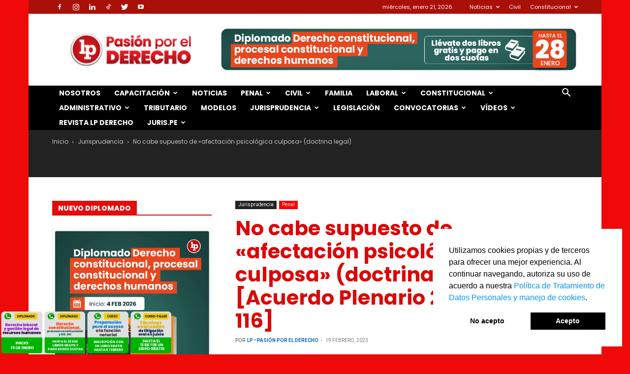

--- FILE ---
content_type: text/html; charset=UTF-8
request_url: https://lpderecho.pe/lesion-no-cabe-supuesto-afectacion-psicologica-culposa-doctrina-legal-acuerdo-plenario-2-2016-cj-116/
body_size: 63899
content:
<!doctype html >
<!--[if IE 8]>    <html class="ie8" lang="en"> <![endif]-->
<!--[if IE 9]>    <html class="ie9" lang="en"> <![endif]-->
<!--[if gt IE 8]><!--> <html lang="es"> <!--<![endif]-->
<head>
    <title>No cabe supuesto de «afectación psicológica culposa» (doctrina legal) [Acuerdo Plenario 2-2016/CJ-116] | LP</title><link rel="stylesheet" href="https://lpderecho.pe/wp-content/cache/min/1/bffb0baaadf9aca1d08c2064e0369529.css" media="all" data-minify="1" />
    <meta charset="UTF-8" />
    <meta name="viewport" content="width=device-width, initial-scale=1.0">
    <link rel="pingback" href="https://lpderecho.pe/xmlrpc.php" />
    <meta name='robots' content='index, follow, max-image-preview:large, max-snippet:-1, max-video-preview:-1' />
<link rel='dns-prefetch' href='//lpderecho.pe'>
<!-- Jetpack Site Verification Tags -->
<meta name="google-site-verification" content="yX8oo1IuLcd574S9N5UnW0ksoDqvdjtHWXxbzNt-5-k" />
<link rel="icon" type="image/png" href="https://img.lpderecho.pe/favicon.ico">
	<!-- This site is optimized with the Yoast SEO plugin v23.5 - https://yoast.com/wordpress/plugins/seo/ -->
	<meta name="description" content="El segundo párrafo del artículo 124 del CP, fija como circunstancia agravante del delito de lesiones culposas cuando se ocasiona una lesión..." />
	<link rel="canonical" href="https://lpderecho.pe/lesion-no-cabe-supuesto-afectacion-psicologica-culposa-doctrina-legal-acuerdo-plenario-2-2016-cj-116/" />
	<meta property="og:locale" content="es_ES" />
	<meta property="og:type" content="article" />
	<meta property="og:title" content="No cabe supuesto de «afectación psicológica culposa» (doctrina legal) [Acuerdo Plenario 2-2016/CJ-116] | LP" />
	<meta property="og:description" content="El segundo párrafo del artículo 124 del CP, fija como circunstancia agravante del delito de lesiones culposas cuando se ocasiona una lesión..." />
	<meta property="og:url" content="https://lpderecho.pe/lesion-no-cabe-supuesto-afectacion-psicologica-culposa-doctrina-legal-acuerdo-plenario-2-2016-cj-116/" />
	<meta property="og:site_name" content="LP" />
	<meta property="article:publisher" content="https://www.facebook.com/lpderecho/" />
	<meta property="article:author" content="https://www.facebook.com/lpderecho/" />
	<meta property="article:published_time" content="2023-02-19T05:44:40+00:00" />
	<meta property="article:modified_time" content="2023-03-19T05:51:16+00:00" />
	<meta property="og:image" content="https://img.lpderecho.pe/wp-content/uploads/2021/12/mazo-juez-derecho-penal-balanza-LPDerecho-2.jpg" />
	<meta property="og:image:width" content="1200" />
	<meta property="og:image:height" content="630" />
	<meta property="og:image:type" content="image/jpeg" />
	<meta name="author" content="LP • Pasión por el Derecho" />
	<meta name="twitter:card" content="summary_large_image" />
	<meta name="twitter:creator" content="@https://twitter.com/lpderecho_" />
	<meta name="twitter:site" content="@lp_derecho" />
	<meta name="twitter:label1" content="Escrito por" />
	<meta name="twitter:data1" content="LP • Pasión por el Derecho" />
	<meta name="twitter:label2" content="Tiempo de lectura" />
	<meta name="twitter:data2" content="4 minutos" />
	<script type="application/ld+json" class="yoast-schema-graph">{"@context":"https://schema.org","@graph":[{"@type":"WebPage","@id":"https://lpderecho.pe/lesion-no-cabe-supuesto-afectacion-psicologica-culposa-doctrina-legal-acuerdo-plenario-2-2016-cj-116/","url":"https://lpderecho.pe/lesion-no-cabe-supuesto-afectacion-psicologica-culposa-doctrina-legal-acuerdo-plenario-2-2016-cj-116/","name":"No cabe supuesto de «afectación psicológica culposa» (doctrina legal) [Acuerdo Plenario 2-2016/CJ-116] | LP","isPartOf":{"@id":"https://lpderecho.pe/#website"},"datePublished":"2023-02-19T05:44:40+00:00","dateModified":"2023-03-19T05:51:16+00:00","author":{"@id":"https://lpderecho.pe/#/schema/person/8ee557c267b5e86ea94e3b1f6d447c4f"},"description":"El segundo párrafo del artículo 124 del CP, fija como circunstancia agravante del delito de lesiones culposas cuando se ocasiona una lesión...","breadcrumb":{"@id":"https://lpderecho.pe/lesion-no-cabe-supuesto-afectacion-psicologica-culposa-doctrina-legal-acuerdo-plenario-2-2016-cj-116/#breadcrumb"},"inLanguage":"es","potentialAction":[{"@type":"ReadAction","target":["https://lpderecho.pe/lesion-no-cabe-supuesto-afectacion-psicologica-culposa-doctrina-legal-acuerdo-plenario-2-2016-cj-116/"]}]},{"@type":"BreadcrumbList","@id":"https://lpderecho.pe/lesion-no-cabe-supuesto-afectacion-psicologica-culposa-doctrina-legal-acuerdo-plenario-2-2016-cj-116/#breadcrumb","itemListElement":[{"@type":"ListItem","position":1,"name":"Inicio","item":"https://lpderecho.pe/"},{"@type":"ListItem","position":2,"name":"Jurisprudencia","item":"https://lpderecho.pe/category/jurisprudencia/"},{"@type":"ListItem","position":3,"name":"No cabe supuesto de «afectación psicológica culposa» (doctrina legal) [Acuerdo Plenario 2-2016/CJ-116]"}]},{"@type":"WebSite","@id":"https://lpderecho.pe/#website","url":"https://lpderecho.pe/","name":"LP","description":"Pasión por el Derecho","potentialAction":[{"@type":"SearchAction","target":{"@type":"EntryPoint","urlTemplate":"https://lpderecho.pe/?s={search_term_string}"},"query-input":{"@type":"PropertyValueSpecification","valueRequired":true,"valueName":"search_term_string"}}],"inLanguage":"es"},{"@type":"Person","@id":"https://lpderecho.pe/#/schema/person/8ee557c267b5e86ea94e3b1f6d447c4f","name":"LP • Pasión por el Derecho","image":{"@type":"ImageObject","inLanguage":"es","@id":"https://lpderecho.pe/#/schema/person/image/","url":"https://secure.gravatar.com/avatar/03c601a50fde1d7314d74b65753fdf3d?s=96&d=mm&r=g","contentUrl":"https://secure.gravatar.com/avatar/03c601a50fde1d7314d74b65753fdf3d?s=96&d=mm&r=g","caption":"LP • Pasión por el Derecho"},"description":"El portal jurídico más leído del Perú. Director: Roger Vilca | Fundador: Roger Vilca. Si deseas publicar con nosotros escríbenos al correo redaccion@lpderecho.pe","sameAs":["https://lpderecho.pe","https://www.facebook.com/lpderecho/","https://www.instagram.com/lpderecho/","https://es.linkedin.com/company/lpderecho","https://x.com/https://twitter.com/lpderecho_","https://www.youtube.com/user/Legisprudencia"],"url":"https://lpderecho.pe/author/lpderecho/"}]}</script>
	<!-- / Yoast SEO plugin. -->


<link rel='dns-prefetch' href='//stats.wp.com' />
<link rel='dns-prefetch' href='//fonts.googleapis.com' />
<link rel='dns-prefetch' href='//lpderecho.pe' />
<link rel='dns-prefetch' href='//img.lpderecho.pe' />
<link href='https://fonts.gstatic.com' crossorigin rel='preconnect' />
		<!-- This site uses the Google Analytics by MonsterInsights plugin v9.5.3 - Using Analytics tracking - https://www.monsterinsights.com/ -->
							<script data-no-minify="1" src="https://lpderecho.pe/wp-content/cache/busting/1/gtm-15ab8a86d8765be95339a09b9168dabf.js"  data-cfasync="false" data-wpfc-render="false" type="text/javascript" async></script>
			<script data-cfasync="false" data-wpfc-render="false" type="text/javascript">
				var mi_version = '9.5.3';
				var mi_track_user = true;
				var mi_no_track_reason = '';
								var MonsterInsightsDefaultLocations = {"page_location":"https:\/\/lpderecho.pe\/lesion-no-cabe-supuesto-afectacion-psicologica-culposa-doctrina-legal-acuerdo-plenario-2-2016-cj-116\/"};
				if ( typeof MonsterInsightsPrivacyGuardFilter === 'function' ) {
					var MonsterInsightsLocations = (typeof MonsterInsightsExcludeQuery === 'object') ? MonsterInsightsPrivacyGuardFilter( MonsterInsightsExcludeQuery ) : MonsterInsightsPrivacyGuardFilter( MonsterInsightsDefaultLocations );
				} else {
					var MonsterInsightsLocations = (typeof MonsterInsightsExcludeQuery === 'object') ? MonsterInsightsExcludeQuery : MonsterInsightsDefaultLocations;
				}

								var disableStrs = [
										'ga-disable-G-CQZX6GD3LM',
									];

				/* Function to detect opted out users */
				function __gtagTrackerIsOptedOut() {
					for (var index = 0; index < disableStrs.length; index++) {
						if (document.cookie.indexOf(disableStrs[index] + '=true') > -1) {
							return true;
						}
					}

					return false;
				}

				/* Disable tracking if the opt-out cookie exists. */
				if (__gtagTrackerIsOptedOut()) {
					for (var index = 0; index < disableStrs.length; index++) {
						window[disableStrs[index]] = true;
					}
				}

				/* Opt-out function */
				function __gtagTrackerOptout() {
					for (var index = 0; index < disableStrs.length; index++) {
						document.cookie = disableStrs[index] + '=true; expires=Thu, 31 Dec 2099 23:59:59 UTC; path=/';
						window[disableStrs[index]] = true;
					}
				}

				if ('undefined' === typeof gaOptout) {
					function gaOptout() {
						__gtagTrackerOptout();
					}
				}
								window.dataLayer = window.dataLayer || [];

				window.MonsterInsightsDualTracker = {
					helpers: {},
					trackers: {},
				};
				if (mi_track_user) {
					function __gtagDataLayer() {
						dataLayer.push(arguments);
					}

					function __gtagTracker(type, name, parameters) {
						if (!parameters) {
							parameters = {};
						}

						if (parameters.send_to) {
							__gtagDataLayer.apply(null, arguments);
							return;
						}

						if (type === 'event') {
														parameters.send_to = monsterinsights_frontend.v4_id;
							var hookName = name;
							if (typeof parameters['event_category'] !== 'undefined') {
								hookName = parameters['event_category'] + ':' + name;
							}

							if (typeof MonsterInsightsDualTracker.trackers[hookName] !== 'undefined') {
								MonsterInsightsDualTracker.trackers[hookName](parameters);
							} else {
								__gtagDataLayer('event', name, parameters);
							}
							
						} else {
							__gtagDataLayer.apply(null, arguments);
						}
					}

					__gtagTracker('js', new Date());
					__gtagTracker('set', {
						'developer_id.dZGIzZG': true,
											});
					if ( MonsterInsightsLocations.page_location ) {
						__gtagTracker('set', MonsterInsightsLocations);
					}
										__gtagTracker('config', 'G-CQZX6GD3LM', {"forceSSL":"true","link_attribution":"true"} );
															window.gtag = __gtagTracker;										(function () {
						/* https://developers.google.com/analytics/devguides/collection/analyticsjs/ */
						/* ga and __gaTracker compatibility shim. */
						var noopfn = function () {
							return null;
						};
						var newtracker = function () {
							return new Tracker();
						};
						var Tracker = function () {
							return null;
						};
						var p = Tracker.prototype;
						p.get = noopfn;
						p.set = noopfn;
						p.send = function () {
							var args = Array.prototype.slice.call(arguments);
							args.unshift('send');
							__gaTracker.apply(null, args);
						};
						var __gaTracker = function () {
							var len = arguments.length;
							if (len === 0) {
								return;
							}
							var f = arguments[len - 1];
							if (typeof f !== 'object' || f === null || typeof f.hitCallback !== 'function') {
								if ('send' === arguments[0]) {
									var hitConverted, hitObject = false, action;
									if ('event' === arguments[1]) {
										if ('undefined' !== typeof arguments[3]) {
											hitObject = {
												'eventAction': arguments[3],
												'eventCategory': arguments[2],
												'eventLabel': arguments[4],
												'value': arguments[5] ? arguments[5] : 1,
											}
										}
									}
									if ('pageview' === arguments[1]) {
										if ('undefined' !== typeof arguments[2]) {
											hitObject = {
												'eventAction': 'page_view',
												'page_path': arguments[2],
											}
										}
									}
									if (typeof arguments[2] === 'object') {
										hitObject = arguments[2];
									}
									if (typeof arguments[5] === 'object') {
										Object.assign(hitObject, arguments[5]);
									}
									if ('undefined' !== typeof arguments[1].hitType) {
										hitObject = arguments[1];
										if ('pageview' === hitObject.hitType) {
											hitObject.eventAction = 'page_view';
										}
									}
									if (hitObject) {
										action = 'timing' === arguments[1].hitType ? 'timing_complete' : hitObject.eventAction;
										hitConverted = mapArgs(hitObject);
										__gtagTracker('event', action, hitConverted);
									}
								}
								return;
							}

							function mapArgs(args) {
								var arg, hit = {};
								var gaMap = {
									'eventCategory': 'event_category',
									'eventAction': 'event_action',
									'eventLabel': 'event_label',
									'eventValue': 'event_value',
									'nonInteraction': 'non_interaction',
									'timingCategory': 'event_category',
									'timingVar': 'name',
									'timingValue': 'value',
									'timingLabel': 'event_label',
									'page': 'page_path',
									'location': 'page_location',
									'title': 'page_title',
									'referrer' : 'page_referrer',
								};
								for (arg in args) {
																		if (!(!args.hasOwnProperty(arg) || !gaMap.hasOwnProperty(arg))) {
										hit[gaMap[arg]] = args[arg];
									} else {
										hit[arg] = args[arg];
									}
								}
								return hit;
							}

							try {
								f.hitCallback();
							} catch (ex) {
							}
						};
						__gaTracker.create = newtracker;
						__gaTracker.getByName = newtracker;
						__gaTracker.getAll = function () {
							return [];
						};
						__gaTracker.remove = noopfn;
						__gaTracker.loaded = true;
						window['__gaTracker'] = __gaTracker;
					})();
									} else {
										console.log("");
					(function () {
						function __gtagTracker() {
							return null;
						}

						window['__gtagTracker'] = __gtagTracker;
						window['gtag'] = __gtagTracker;
					})();
									}
			</script>
				<!-- / Google Analytics by MonsterInsights -->
		
<style id='classic-theme-styles-inline-css' type='text/css'>
/*! This file is auto-generated */
.wp-block-button__link{color:#fff;background-color:#32373c;border-radius:9999px;box-shadow:none;text-decoration:none;padding:calc(.667em + 2px) calc(1.333em + 2px);font-size:1.125em}.wp-block-file__button{background:#32373c;color:#fff;text-decoration:none}
</style>
<style id='global-styles-inline-css' type='text/css'>
body{--wp--preset--color--black: #000000;--wp--preset--color--cyan-bluish-gray: #abb8c3;--wp--preset--color--white: #ffffff;--wp--preset--color--pale-pink: #f78da7;--wp--preset--color--vivid-red: #cf2e2e;--wp--preset--color--luminous-vivid-orange: #ff6900;--wp--preset--color--luminous-vivid-amber: #fcb900;--wp--preset--color--light-green-cyan: #7bdcb5;--wp--preset--color--vivid-green-cyan: #00d084;--wp--preset--color--pale-cyan-blue: #8ed1fc;--wp--preset--color--vivid-cyan-blue: #0693e3;--wp--preset--color--vivid-purple: #9b51e0;--wp--preset--gradient--vivid-cyan-blue-to-vivid-purple: linear-gradient(135deg,rgba(6,147,227,1) 0%,rgb(155,81,224) 100%);--wp--preset--gradient--light-green-cyan-to-vivid-green-cyan: linear-gradient(135deg,rgb(122,220,180) 0%,rgb(0,208,130) 100%);--wp--preset--gradient--luminous-vivid-amber-to-luminous-vivid-orange: linear-gradient(135deg,rgba(252,185,0,1) 0%,rgba(255,105,0,1) 100%);--wp--preset--gradient--luminous-vivid-orange-to-vivid-red: linear-gradient(135deg,rgba(255,105,0,1) 0%,rgb(207,46,46) 100%);--wp--preset--gradient--very-light-gray-to-cyan-bluish-gray: linear-gradient(135deg,rgb(238,238,238) 0%,rgb(169,184,195) 100%);--wp--preset--gradient--cool-to-warm-spectrum: linear-gradient(135deg,rgb(74,234,220) 0%,rgb(151,120,209) 20%,rgb(207,42,186) 40%,rgb(238,44,130) 60%,rgb(251,105,98) 80%,rgb(254,248,76) 100%);--wp--preset--gradient--blush-light-purple: linear-gradient(135deg,rgb(255,206,236) 0%,rgb(152,150,240) 100%);--wp--preset--gradient--blush-bordeaux: linear-gradient(135deg,rgb(254,205,165) 0%,rgb(254,45,45) 50%,rgb(107,0,62) 100%);--wp--preset--gradient--luminous-dusk: linear-gradient(135deg,rgb(255,203,112) 0%,rgb(199,81,192) 50%,rgb(65,88,208) 100%);--wp--preset--gradient--pale-ocean: linear-gradient(135deg,rgb(255,245,203) 0%,rgb(182,227,212) 50%,rgb(51,167,181) 100%);--wp--preset--gradient--electric-grass: linear-gradient(135deg,rgb(202,248,128) 0%,rgb(113,206,126) 100%);--wp--preset--gradient--midnight: linear-gradient(135deg,rgb(2,3,129) 0%,rgb(40,116,252) 100%);--wp--preset--font-size--small: 11px;--wp--preset--font-size--medium: 20px;--wp--preset--font-size--large: 32px;--wp--preset--font-size--x-large: 42px;--wp--preset--font-size--regular: 15px;--wp--preset--font-size--larger: 50px;--wp--preset--spacing--20: 0.44rem;--wp--preset--spacing--30: 0.67rem;--wp--preset--spacing--40: 1rem;--wp--preset--spacing--50: 1.5rem;--wp--preset--spacing--60: 2.25rem;--wp--preset--spacing--70: 3.38rem;--wp--preset--spacing--80: 5.06rem;--wp--preset--shadow--natural: 6px 6px 9px rgba(0, 0, 0, 0.2);--wp--preset--shadow--deep: 12px 12px 50px rgba(0, 0, 0, 0.4);--wp--preset--shadow--sharp: 6px 6px 0px rgba(0, 0, 0, 0.2);--wp--preset--shadow--outlined: 6px 6px 0px -3px rgba(255, 255, 255, 1), 6px 6px rgba(0, 0, 0, 1);--wp--preset--shadow--crisp: 6px 6px 0px rgba(0, 0, 0, 1);}:where(.is-layout-flex){gap: 0.5em;}:where(.is-layout-grid){gap: 0.5em;}body .is-layout-flow > .alignleft{float: left;margin-inline-start: 0;margin-inline-end: 2em;}body .is-layout-flow > .alignright{float: right;margin-inline-start: 2em;margin-inline-end: 0;}body .is-layout-flow > .aligncenter{margin-left: auto !important;margin-right: auto !important;}body .is-layout-constrained > .alignleft{float: left;margin-inline-start: 0;margin-inline-end: 2em;}body .is-layout-constrained > .alignright{float: right;margin-inline-start: 2em;margin-inline-end: 0;}body .is-layout-constrained > .aligncenter{margin-left: auto !important;margin-right: auto !important;}body .is-layout-constrained > :where(:not(.alignleft):not(.alignright):not(.alignfull)){max-width: var(--wp--style--global--content-size);margin-left: auto !important;margin-right: auto !important;}body .is-layout-constrained > .alignwide{max-width: var(--wp--style--global--wide-size);}body .is-layout-flex{display: flex;}body .is-layout-flex{flex-wrap: wrap;align-items: center;}body .is-layout-flex > *{margin: 0;}body .is-layout-grid{display: grid;}body .is-layout-grid > *{margin: 0;}:where(.wp-block-columns.is-layout-flex){gap: 2em;}:where(.wp-block-columns.is-layout-grid){gap: 2em;}:where(.wp-block-post-template.is-layout-flex){gap: 1.25em;}:where(.wp-block-post-template.is-layout-grid){gap: 1.25em;}.has-black-color{color: var(--wp--preset--color--black) !important;}.has-cyan-bluish-gray-color{color: var(--wp--preset--color--cyan-bluish-gray) !important;}.has-white-color{color: var(--wp--preset--color--white) !important;}.has-pale-pink-color{color: var(--wp--preset--color--pale-pink) !important;}.has-vivid-red-color{color: var(--wp--preset--color--vivid-red) !important;}.has-luminous-vivid-orange-color{color: var(--wp--preset--color--luminous-vivid-orange) !important;}.has-luminous-vivid-amber-color{color: var(--wp--preset--color--luminous-vivid-amber) !important;}.has-light-green-cyan-color{color: var(--wp--preset--color--light-green-cyan) !important;}.has-vivid-green-cyan-color{color: var(--wp--preset--color--vivid-green-cyan) !important;}.has-pale-cyan-blue-color{color: var(--wp--preset--color--pale-cyan-blue) !important;}.has-vivid-cyan-blue-color{color: var(--wp--preset--color--vivid-cyan-blue) !important;}.has-vivid-purple-color{color: var(--wp--preset--color--vivid-purple) !important;}.has-black-background-color{background-color: var(--wp--preset--color--black) !important;}.has-cyan-bluish-gray-background-color{background-color: var(--wp--preset--color--cyan-bluish-gray) !important;}.has-white-background-color{background-color: var(--wp--preset--color--white) !important;}.has-pale-pink-background-color{background-color: var(--wp--preset--color--pale-pink) !important;}.has-vivid-red-background-color{background-color: var(--wp--preset--color--vivid-red) !important;}.has-luminous-vivid-orange-background-color{background-color: var(--wp--preset--color--luminous-vivid-orange) !important;}.has-luminous-vivid-amber-background-color{background-color: var(--wp--preset--color--luminous-vivid-amber) !important;}.has-light-green-cyan-background-color{background-color: var(--wp--preset--color--light-green-cyan) !important;}.has-vivid-green-cyan-background-color{background-color: var(--wp--preset--color--vivid-green-cyan) !important;}.has-pale-cyan-blue-background-color{background-color: var(--wp--preset--color--pale-cyan-blue) !important;}.has-vivid-cyan-blue-background-color{background-color: var(--wp--preset--color--vivid-cyan-blue) !important;}.has-vivid-purple-background-color{background-color: var(--wp--preset--color--vivid-purple) !important;}.has-black-border-color{border-color: var(--wp--preset--color--black) !important;}.has-cyan-bluish-gray-border-color{border-color: var(--wp--preset--color--cyan-bluish-gray) !important;}.has-white-border-color{border-color: var(--wp--preset--color--white) !important;}.has-pale-pink-border-color{border-color: var(--wp--preset--color--pale-pink) !important;}.has-vivid-red-border-color{border-color: var(--wp--preset--color--vivid-red) !important;}.has-luminous-vivid-orange-border-color{border-color: var(--wp--preset--color--luminous-vivid-orange) !important;}.has-luminous-vivid-amber-border-color{border-color: var(--wp--preset--color--luminous-vivid-amber) !important;}.has-light-green-cyan-border-color{border-color: var(--wp--preset--color--light-green-cyan) !important;}.has-vivid-green-cyan-border-color{border-color: var(--wp--preset--color--vivid-green-cyan) !important;}.has-pale-cyan-blue-border-color{border-color: var(--wp--preset--color--pale-cyan-blue) !important;}.has-vivid-cyan-blue-border-color{border-color: var(--wp--preset--color--vivid-cyan-blue) !important;}.has-vivid-purple-border-color{border-color: var(--wp--preset--color--vivid-purple) !important;}.has-vivid-cyan-blue-to-vivid-purple-gradient-background{background: var(--wp--preset--gradient--vivid-cyan-blue-to-vivid-purple) !important;}.has-light-green-cyan-to-vivid-green-cyan-gradient-background{background: var(--wp--preset--gradient--light-green-cyan-to-vivid-green-cyan) !important;}.has-luminous-vivid-amber-to-luminous-vivid-orange-gradient-background{background: var(--wp--preset--gradient--luminous-vivid-amber-to-luminous-vivid-orange) !important;}.has-luminous-vivid-orange-to-vivid-red-gradient-background{background: var(--wp--preset--gradient--luminous-vivid-orange-to-vivid-red) !important;}.has-very-light-gray-to-cyan-bluish-gray-gradient-background{background: var(--wp--preset--gradient--very-light-gray-to-cyan-bluish-gray) !important;}.has-cool-to-warm-spectrum-gradient-background{background: var(--wp--preset--gradient--cool-to-warm-spectrum) !important;}.has-blush-light-purple-gradient-background{background: var(--wp--preset--gradient--blush-light-purple) !important;}.has-blush-bordeaux-gradient-background{background: var(--wp--preset--gradient--blush-bordeaux) !important;}.has-luminous-dusk-gradient-background{background: var(--wp--preset--gradient--luminous-dusk) !important;}.has-pale-ocean-gradient-background{background: var(--wp--preset--gradient--pale-ocean) !important;}.has-electric-grass-gradient-background{background: var(--wp--preset--gradient--electric-grass) !important;}.has-midnight-gradient-background{background: var(--wp--preset--gradient--midnight) !important;}.has-small-font-size{font-size: var(--wp--preset--font-size--small) !important;}.has-medium-font-size{font-size: var(--wp--preset--font-size--medium) !important;}.has-large-font-size{font-size: var(--wp--preset--font-size--large) !important;}.has-x-large-font-size{font-size: var(--wp--preset--font-size--x-large) !important;}
.wp-block-navigation a:where(:not(.wp-element-button)){color: inherit;}
:where(.wp-block-post-template.is-layout-flex){gap: 1.25em;}:where(.wp-block-post-template.is-layout-grid){gap: 1.25em;}
:where(.wp-block-columns.is-layout-flex){gap: 2em;}:where(.wp-block-columns.is-layout-grid){gap: 2em;}
.wp-block-pullquote{font-size: 1.5em;line-height: 1.6;}
</style>


<link rel='stylesheet' id='google-fonts-style-css' href='https://fonts.googleapis.com/css?family=Poppins%3A400%2C300%2C300italic%2C400italic%2C700%2C700italic%2C800%2C800italic%2C900%2C900italic%7CRoboto%3A400%2C500%2C700%2C300%2C300italic%2C400italic%2C700italic%2C800%2C800italic%2C900%2C900italic%7CLibre+Baskerville%3A400%2C300%2C300italic%2C400italic%2C700%2C700italic%2C800%2C800italic%2C900%2C900italic%7CRoboto+Slab%3A400%2C300%2C300italic%2C400italic%2C700%2C700italic%2C800%2C800italic%2C900%2C900italic%7COpen+Sans%3A400%2C600%2C700%2C300%2C300italic%2C400italic%2C700italic%2C800%2C800italic%2C900%2C900italic&#038;display=swap' type='text/css' media='all' />

<style id='td-theme-inline-css' type='text/css'>
    
        @media (max-width: 767px) {
            .td-header-desktop-wrap {
                display: none;
            }
        }
        @media (min-width: 767px) {
            .td-header-mobile-wrap {
                display: none;
            }
        }
    
	
</style>




<style id='rocket-lazyload-inline-css' type='text/css'>
.rll-youtube-player{position:relative;padding-bottom:56.23%;height:0;overflow:hidden;max-width:100%;}.rll-youtube-player iframe{position:absolute;top:0;left:0;width:100%;height:100%;z-index:100;background:0 0}.rll-youtube-player img{bottom:0;display:block;left:0;margin:auto;max-width:100%;width:100%;position:absolute;right:0;top:0;border:none;height:auto;cursor:pointer;-webkit-transition:.4s all;-moz-transition:.4s all;transition:.4s all}.rll-youtube-player img:hover{-webkit-filter:brightness(75%)}.rll-youtube-player .play{height:72px;width:72px;left:50%;top:50%;margin-left:-36px;margin-top:-36px;position:absolute;background:url(https://img.lpderecho.pe/wp-content/plugins/wp-rocket/assets/img/youtube.png) no-repeat;cursor:pointer}
</style>



<script type="text/javascript" src="https://lpderecho.pe/wp-includes/js/jquery/jquery.min.js" id="jquery-core-js"></script>

<meta property="fb:app_id" content="931855983534089"/>	<style>img#wpstats{display:none}</style>
		<meta name="theme-color" content="#e00000"> <meta property="fb:pages" content="202921716400038" />

	<!--[if lt IE 9]><script src="https://cdnjs.cloudflare.com/ajax/libs/html5shiv/3.7.3/html5shiv.js"></script><![endif]-->
    			<script>
				window.tdwGlobal = {"adminUrl":"https:\/\/lpderecho.pe\/wp-admin\/","wpRestNonce":"6a21b4293d","wpRestUrl":"https:\/\/lpderecho.pe\/wp-json\/","permalinkStructure":"\/%postname%\/"};
			</script>
			    <script>
        window.tdaGlobal = {"adminUrl":"https:\/\/lpderecho.pe\/wp-admin\/","wpRestNonce":"6a21b4293d","wpRestUrl":"https:\/\/lpderecho.pe\/wp-json\/","permalinkStructure":"\/%postname%\/","postId":432365};
    </script>
          <meta name="onesignal" content="wordpress-plugin"https://img.lpderecho.pe/>
            
		<style>
			.algolia-search-highlight {
				background-color: #fffbcc;
				border-radius: 2px;
				font-style: normal;
			}
		</style>
		
<!-- JS generated by theme -->

<script>
    
    

	    var tdBlocksArray = []; //here we store all the items for the current page

	    //td_block class - each ajax block uses a object of this class for requests
	    function tdBlock() {
		    this.id = '';
		    this.block_type = 1; //block type id (1-234 etc)
		    this.atts = '';
		    this.td_column_number = '';
		    this.td_current_page = 1; //
		    this.post_count = 0; //from wp
		    this.found_posts = 0; //from wp
		    this.max_num_pages = 0; //from wp
		    this.td_filter_value = ''; //current live filter value
		    this.is_ajax_running = false;
		    this.td_user_action = ''; // load more or infinite loader (used by the animation)
		    this.header_color = '';
		    this.ajax_pagination_infinite_stop = ''; //show load more at page x
	    }


        // td_js_generator - mini detector
        (function(){
            var htmlTag = document.getElementsByTagName("html")[0];

	        if ( navigator.userAgent.indexOf("MSIE 10.0") > -1 ) {
                htmlTag.className += ' ie10';
            }

            if ( !!navigator.userAgent.match(/Trident.*rv\:11\./) ) {
                htmlTag.className += ' ie11';
            }

	        if ( navigator.userAgent.indexOf("Edge") > -1 ) {
                htmlTag.className += ' ieEdge';
            }

            if ( /(iPad|iPhone|iPod)/g.test(navigator.userAgent) ) {
                htmlTag.className += ' td-md-is-ios';
            }

            var user_agent = navigator.userAgent.toLowerCase();
            if ( user_agent.indexOf("android") > -1 ) {
                htmlTag.className += ' td-md-is-android';
            }

            if ( -1 !== navigator.userAgent.indexOf('Mac OS X')  ) {
                htmlTag.className += ' td-md-is-os-x';
            }

            if ( /chrom(e|ium)/.test(navigator.userAgent.toLowerCase()) ) {
               htmlTag.className += ' td-md-is-chrome';
            }

            if ( -1 !== navigator.userAgent.indexOf('Firefox') ) {
                htmlTag.className += ' td-md-is-firefox';
            }

            if ( -1 !== navigator.userAgent.indexOf('Safari') && -1 === navigator.userAgent.indexOf('Chrome') ) {
                htmlTag.className += ' td-md-is-safari';
            }

            if( -1 !== navigator.userAgent.indexOf('IEMobile') ){
                htmlTag.className += ' td-md-is-iemobile';
            }

        })();




        var tdLocalCache = {};

        ( function () {
            "use strict";

            tdLocalCache = {
                data: {},
                remove: function (resource_id) {
                    delete tdLocalCache.data[resource_id];
                },
                exist: function (resource_id) {
                    return tdLocalCache.data.hasOwnProperty(resource_id) && tdLocalCache.data[resource_id] !== null;
                },
                get: function (resource_id) {
                    return tdLocalCache.data[resource_id];
                },
                set: function (resource_id, cachedData) {
                    tdLocalCache.remove(resource_id);
                    tdLocalCache.data[resource_id] = cachedData;
                }
            };
        })();

    
    
var td_viewport_interval_list=[{"limitBottom":767,"sidebarWidth":228},{"limitBottom":1018,"sidebarWidth":300},{"limitBottom":1140,"sidebarWidth":324}];
var tdc_is_installed="yes";
var td_ajax_url="https:\/\/lpderecho.pe\/wp-admin\/admin-ajax.php?td_theme_name=Newspaper&v=12.1.1";
var td_get_template_directory_uri="https:\/\/lpderecho.pe\/wp-content\/plugins\/td-composer\/legacy\/common";
var tds_snap_menu="snap";
var tds_logo_on_sticky="show_header_logo";
var tds_header_style="3";
var td_please_wait="Por favor espera...";
var td_email_user_pass_incorrect="Usuario o contrase\u00f1a incorrecta!";
var td_email_user_incorrect="Correo electr\u00f3nico o nombre de usuario incorrecto!";
var td_email_incorrect="Email incorrecto!";
var td_user_incorrect="Username incorrect!";
var td_email_user_empty="Email or username empty!";
var td_pass_empty="Pass empty!";
var td_pass_pattern_incorrect="Invalid Pass Pattern!";
var td_retype_pass_incorrect="Retyped Pass incorrect!";
var tds_more_articles_on_post_enable="show";
var tds_more_articles_on_post_time_to_wait="";
var tds_more_articles_on_post_pages_distance_from_top=500;
var tds_theme_color_site_wide="#0096ed";
var tds_smart_sidebar="";
var tdThemeName="Newspaper";
var td_magnific_popup_translation_tPrev="Anterior (tecla de flecha izquierda)";
var td_magnific_popup_translation_tNext="Siguiente (tecla de flecha derecha)";
var td_magnific_popup_translation_tCounter="%curr% de %total%";
var td_magnific_popup_translation_ajax_tError="El contenido de %url% no pudo cargarse.";
var td_magnific_popup_translation_image_tError="La imagen #%curr% no pudo cargarse.";
var tdBlockNonce="7b0c6f137e";
var tdDateNamesI18n={"month_names":["enero","febrero","marzo","abril","mayo","junio","julio","agosto","septiembre","octubre","noviembre","diciembre"],"month_names_short":["Ene","Feb","Mar","Abr","May","Jun","Jul","Ago","Sep","Oct","Nov","Dic"],"day_names":["domingo","lunes","martes","mi\u00e9rcoles","jueves","viernes","s\u00e1bado"],"day_names_short":["Dom","Lun","Mar","Mi\u00e9","Jue","Vie","S\u00e1b"]};
var td_ad_background_click_link="";
var td_ad_background_click_target="";
</script>


<!-- Header style compiled by theme -->

<style>
    

                                    @font-face {
                                      font-family: "Rockwell";
                                      src: local("Rockwell"), url("") format("woff");
                                      font-display: swap;
                                    }
                                
                                    @font-face {
                                      font-family: "Calendas-Plus";
                                      src: local("Calendas-Plus"), url("") format("woff");
                                      font-display: swap;
                                    }
                                
.td-module-exclusive .td-module-title a:before {
        content: 'EXCLUSIVO';
    }

    
    .td-header-wrap .black-menu .sf-menu > .current-menu-item > a,
    .td-header-wrap .black-menu .sf-menu > .current-menu-ancestor > a,
    .td-header-wrap .black-menu .sf-menu > .current-category-ancestor > a,
    .td-header-wrap .black-menu .sf-menu > li > a:hover,
    .td-header-wrap .black-menu .sf-menu > .sfHover > a,
    .sf-menu > .current-menu-item > a:after,
    .sf-menu > .current-menu-ancestor > a:after,
    .sf-menu > .current-category-ancestor > a:after,
    .sf-menu > li:hover > a:after,
    .sf-menu > .sfHover > a:after,
    .header-search-wrap .td-drop-down-search:after,
    .header-search-wrap .td-drop-down-search .btn:hover,
    input[type=submit]:hover,
    .td-read-more a,
    .td-post-category:hover,
    body .td_top_authors .td-active .td-author-post-count,
    body .td_top_authors .td-active .td-author-comments-count,
    body .td_top_authors .td_mod_wrap:hover .td-author-post-count,
    body .td_top_authors .td_mod_wrap:hover .td-author-comments-count,
    .td-404-sub-sub-title a:hover,
    .td-search-form-widget .wpb_button:hover,
    .td-rating-bar-wrap div,
    .dropcap,
    .td_wrapper_video_playlist .td_video_controls_playlist_wrapper,
    .wpb_default,
    .wpb_default:hover,
    .td-left-smart-list:hover,
    .td-right-smart-list:hover,
    #bbpress-forums button:hover,
    .bbp_widget_login .button:hover,
    .td-footer-wrapper .td-post-category,
    .td-footer-wrapper .widget_product_search input[type="submit"]:hover,
    .single-product .product .summary .cart .button:hover,
    .td-next-prev-wrap a:hover,
    .td-load-more-wrap a:hover,
    .td-post-small-box a:hover,
    .page-nav .current,
    .page-nav:first-child > div,
    #bbpress-forums .bbp-pagination .current,
    #bbpress-forums #bbp-single-user-details #bbp-user-navigation li.current a,
    .td-theme-slider:hover .slide-meta-cat a,
    a.vc_btn-black:hover,
    .td-trending-now-wrapper:hover .td-trending-now-title,
    .td-scroll-up,
    .td-smart-list-button:hover,
    .td-weather-information:before,
    .td-weather-week:before,
    .td_block_exchange .td-exchange-header:before,
    .td-pulldown-syle-2 .td-subcat-dropdown ul:after,
    .td_block_template_9 .td-block-title:after,
    .td_block_template_15 .td-block-title:before,
    div.wpforms-container .wpforms-form div.wpforms-submit-container button[type=submit],
    .td-close-video-fixed {
        background-color: #0096ed;
    }

    .td_block_template_4 .td-related-title .td-cur-simple-item:before {
        border-color: #0096ed transparent transparent transparent !important;
    }
    
    
    .td_block_template_4 .td-related-title .td-cur-simple-item,
    .td_block_template_3 .td-related-title .td-cur-simple-item,
    .td_block_template_9 .td-related-title:after {
        background-color: #0096ed;
    }

    a,
    cite a:hover,
    .td-page-content blockquote p,
    .td-post-content blockquote p,
    .mce-content-body blockquote p,
    .comment-content blockquote p,
    .wpb_text_column blockquote p,
    .td_block_text_with_title blockquote p,
    .td_module_wrap:hover .entry-title a,
    .td-subcat-filter .td-subcat-list a:hover,
    .td-subcat-filter .td-subcat-dropdown a:hover,
    .td_quote_on_blocks,
    .dropcap2,
    .dropcap3,
    body .td_top_authors .td-active .td-authors-name a,
    body .td_top_authors .td_mod_wrap:hover .td-authors-name a,
    .td-post-next-prev-content a:hover,
    .author-box-wrap .td-author-social a:hover,
    .td-author-name a:hover,
    .td-author-url a:hover,
    .comment-reply-link:hover,
    .logged-in-as a:hover,
    #cancel-comment-reply-link:hover,
    .td-search-query,
    .widget a:hover,
    .td_wp_recentcomments a:hover,
    .archive .widget_archive .current,
    .archive .widget_archive .current a,
    .widget_calendar tfoot a:hover,
    #bbpress-forums li.bbp-header .bbp-reply-content span a:hover,
    #bbpress-forums .bbp-forum-freshness a:hover,
    #bbpress-forums .bbp-topic-freshness a:hover,
    #bbpress-forums .bbp-forums-list li a:hover,
    #bbpress-forums .bbp-forum-title:hover,
    #bbpress-forums .bbp-topic-permalink:hover,
    #bbpress-forums .bbp-topic-started-by a:hover,
    #bbpress-forums .bbp-topic-started-in a:hover,
    #bbpress-forums .bbp-body .super-sticky li.bbp-topic-title .bbp-topic-permalink,
    #bbpress-forums .bbp-body .sticky li.bbp-topic-title .bbp-topic-permalink,
    .widget_display_replies .bbp-author-name,
    .widget_display_topics .bbp-author-name,
    .td-subfooter-menu li a:hover,
    a.vc_btn-black:hover,
    .td-smart-list-dropdown-wrap .td-smart-list-button:hover,
    .td-instagram-user a,
    .td-block-title-wrap .td-wrapper-pulldown-filter .td-pulldown-filter-display-option:hover,
    .td-block-title-wrap .td-wrapper-pulldown-filter .td-pulldown-filter-display-option:hover i,
    .td-block-title-wrap .td-wrapper-pulldown-filter .td-pulldown-filter-link:hover,
    .td-block-title-wrap .td-wrapper-pulldown-filter .td-pulldown-filter-item .td-cur-simple-item,
    .td-pulldown-syle-2 .td-subcat-dropdown:hover .td-subcat-more span,
    .td-pulldown-syle-2 .td-subcat-dropdown:hover .td-subcat-more i,
    .td-pulldown-syle-3 .td-subcat-dropdown:hover .td-subcat-more span,
    .td-pulldown-syle-3 .td-subcat-dropdown:hover .td-subcat-more i,
    .td_block_template_2 .td-related-title .td-cur-simple-item,
    .td_block_template_5 .td-related-title .td-cur-simple-item,
    .td_block_template_6 .td-related-title .td-cur-simple-item,
    .td_block_template_7 .td-related-title .td-cur-simple-item,
    .td_block_template_8 .td-related-title .td-cur-simple-item,
    .td_block_template_9 .td-related-title .td-cur-simple-item,
    .td_block_template_10 .td-related-title .td-cur-simple-item,
    .td_block_template_11 .td-related-title .td-cur-simple-item,
    .td_block_template_12 .td-related-title .td-cur-simple-item,
    .td_block_template_13 .td-related-title .td-cur-simple-item,
    .td_block_template_14 .td-related-title .td-cur-simple-item,
    .td_block_template_15 .td-related-title .td-cur-simple-item,
    .td_block_template_16 .td-related-title .td-cur-simple-item,
    .td_block_template_17 .td-related-title .td-cur-simple-item,
    .td-theme-wrap .sf-menu ul .td-menu-item > a:hover,
    .td-theme-wrap .sf-menu ul .sfHover > a,
    .td-theme-wrap .sf-menu ul .current-menu-ancestor > a,
    .td-theme-wrap .sf-menu ul .current-category-ancestor > a,
    .td-theme-wrap .sf-menu ul .current-menu-item > a,
    .td_outlined_btn,
    body .td_block_categories_tags .td-ct-item:hover,
    body .td_block_list_menu li.current-menu-item > a,
    body .td_block_list_menu li.current-menu-ancestor > a,
    body .td_block_list_menu li.current-category-ancestor > a {
        color: #0096ed;
    }

    a.vc_btn-black.vc_btn_square_outlined:hover,
    a.vc_btn-black.vc_btn_outlined:hover {
        color: #0096ed !important;
    }

    .td-next-prev-wrap a:hover,
    .td-load-more-wrap a:hover,
    .td-post-small-box a:hover,
    .page-nav .current,
    .page-nav:first-child > div,
    #bbpress-forums .bbp-pagination .current,
    .post .td_quote_box,
    .page .td_quote_box,
    a.vc_btn-black:hover,
    .td_block_template_5 .td-block-title > *,
    .td_outlined_btn {
        border-color: #0096ed;
    }

    .td_wrapper_video_playlist .td_video_currently_playing:after {
        border-color: #0096ed !important;
    }

    .header-search-wrap .td-drop-down-search:before {
        border-color: transparent transparent #0096ed transparent;
    }

    .block-title > span,
    .block-title > a,
    .block-title > label,
    .widgettitle,
    .widgettitle:after,
    body .td-trending-now-title,
    .td-trending-now-wrapper:hover .td-trending-now-title,
    .wpb_tabs li.ui-tabs-active a,
    .wpb_tabs li:hover a,
    .vc_tta-container .vc_tta-color-grey.vc_tta-tabs-position-top.vc_tta-style-classic .vc_tta-tabs-container .vc_tta-tab.vc_active > a,
    .vc_tta-container .vc_tta-color-grey.vc_tta-tabs-position-top.vc_tta-style-classic .vc_tta-tabs-container .vc_tta-tab:hover > a,
    .td_block_template_1 .td-related-title .td-cur-simple-item,
    .td-subcat-filter .td-subcat-dropdown:hover .td-subcat-more, 
    .td_3D_btn,
    .td_shadow_btn,
    .td_default_btn,
    .td_round_btn, 
    .td_outlined_btn:hover {
    	background-color: #0096ed;
    }
    .block-title,
    .td_block_template_1 .td-related-title,
    .wpb_tabs .wpb_tabs_nav,
    .vc_tta-container .vc_tta-color-grey.vc_tta-tabs-position-top.vc_tta-style-classic .vc_tta-tabs-container {
        border-color: #0096ed;
    }
    .td_block_wrap .td-subcat-item a.td-cur-simple-item {
	    color: #0096ed;
	}


    
    .td-grid-style-4 .entry-title
    {
        background-color: rgba(0, 150, 237, 0.7);
    }


    
    .block-title > span,
    .block-title > span > a,
    .block-title > a,
    .block-title > label,
    .widgettitle,
    .widgettitle:after,
    body .td-trending-now-title,
    .td-trending-now-wrapper:hover .td-trending-now-title,
    .wpb_tabs li.ui-tabs-active a,
    .wpb_tabs li:hover a,
    .vc_tta-container .vc_tta-color-grey.vc_tta-tabs-position-top.vc_tta-style-classic .vc_tta-tabs-container .vc_tta-tab.vc_active > a,
    .vc_tta-container .vc_tta-color-grey.vc_tta-tabs-position-top.vc_tta-style-classic .vc_tta-tabs-container .vc_tta-tab:hover > a,
    .td_block_template_1 .td-related-title .td-cur-simple-item,
    .td-subcat-filter .td-subcat-dropdown:hover .td-subcat-more,
    .td-weather-information:before,
    .td-weather-week:before,
    .td_block_exchange .td-exchange-header:before,
    .td-theme-wrap .td_block_template_3 .td-block-title > *,
    .td-theme-wrap .td_block_template_4 .td-block-title > *,
    .td-theme-wrap .td_block_template_7 .td-block-title > *,
    .td-theme-wrap .td_block_template_9 .td-block-title:after,
    .td-theme-wrap .td_block_template_10 .td-block-title::before,
    .td-theme-wrap .td_block_template_11 .td-block-title::before,
    .td-theme-wrap .td_block_template_11 .td-block-title::after,
    .td-theme-wrap .td_block_template_14 .td-block-title,
    .td-theme-wrap .td_block_template_15 .td-block-title:before,
    .td-theme-wrap .td_block_template_17 .td-block-title:before {
        background-color: #e50b0b;
    }

    .block-title,
    .td_block_template_1 .td-related-title,
    .wpb_tabs .wpb_tabs_nav,
    .vc_tta-container .vc_tta-color-grey.vc_tta-tabs-position-top.vc_tta-style-classic .vc_tta-tabs-container,
    .td-theme-wrap .td_block_template_5 .td-block-title > *,
    .td-theme-wrap .td_block_template_17 .td-block-title,
    .td-theme-wrap .td_block_template_17 .td-block-title::before {
        border-color: #e50b0b;
    }

    .td-theme-wrap .td_block_template_4 .td-block-title > *:before,
    .td-theme-wrap .td_block_template_17 .td-block-title::after {
        border-color: #e50b0b transparent transparent transparent;
    }
    
    .td-theme-wrap .td_block_template_4 .td-related-title .td-cur-simple-item:before {
        border-color: #e50b0b transparent transparent transparent !important;
    }

    
    .td-theme-wrap .block-title > span,
    .td-theme-wrap .block-title > span > a,
    .td-theme-wrap .widget_rss .block-title .rsswidget,
    .td-theme-wrap .block-title > a,
    .widgettitle,
    .widgettitle > a,
    body .td-trending-now-title,
    .wpb_tabs li.ui-tabs-active a,
    .wpb_tabs li:hover a,
    .vc_tta-container .vc_tta-color-grey.vc_tta-tabs-position-top.vc_tta-style-classic .vc_tta-tabs-container .vc_tta-tab.vc_active > a,
    .vc_tta-container .vc_tta-color-grey.vc_tta-tabs-position-top.vc_tta-style-classic .vc_tta-tabs-container .vc_tta-tab:hover > a,
    .td-related-title .td-cur-simple-item,
    .td-theme-wrap .td_block_template_2 .td-block-title > *,
    .td-theme-wrap .td_block_template_3 .td-block-title > *,
    .td-theme-wrap .td_block_template_4 .td-block-title > *,
    .td-theme-wrap .td_block_template_5 .td-block-title > *,
    .td-theme-wrap .td_block_template_6 .td-block-title > *,
    .td-theme-wrap .td_block_template_6 .td-block-title:before,
    .td-theme-wrap .td_block_template_7 .td-block-title > *,
    .td-theme-wrap .td_block_template_8 .td-block-title > *,
    .td-theme-wrap .td_block_template_9 .td-block-title > *,
    .td-theme-wrap .td_block_template_10 .td-block-title > *,
    .td-theme-wrap .td_block_template_11 .td-block-title > *,
    .td-theme-wrap .td_block_template_12 .td-block-title > *,
    .td-theme-wrap .td_block_template_13 .td-block-title > span,
    .td-theme-wrap .td_block_template_13 .td-block-title > a,
    .td-theme-wrap .td_block_template_14 .td-block-title > *,
    .td-theme-wrap .td_block_template_14 .td-block-title-wrap .td-wrapper-pulldown-filter .td-pulldown-filter-display-option,
    .td-theme-wrap .td_block_template_14 .td-block-title-wrap .td-wrapper-pulldown-filter .td-pulldown-filter-display-option i,
    .td-theme-wrap .td_block_template_14 .td-block-title-wrap .td-wrapper-pulldown-filter .td-pulldown-filter-display-option:hover,
    .td-theme-wrap .td_block_template_14 .td-block-title-wrap .td-wrapper-pulldown-filter .td-pulldown-filter-display-option:hover i,
    .td-theme-wrap .td_block_template_15 .td-block-title > *,
    .td-theme-wrap .td_block_template_15 .td-block-title-wrap .td-wrapper-pulldown-filter,
    .td-theme-wrap .td_block_template_15 .td-block-title-wrap .td-wrapper-pulldown-filter i,
    .td-theme-wrap .td_block_template_16 .td-block-title > *,
    .td-theme-wrap .td_block_template_17 .td-block-title > * {
    	color: #ffffff;
    }


    
    @media (max-width: 767px) {
        body .td-header-wrap .td-header-main-menu {
            background-color: #ffffff !important;
        }
    }


    
    @media (max-width: 767px) {
        body #td-top-mobile-toggle i,
        .td-header-wrap .header-search-wrap .td-icon-search {
            color: #0a0a0a !important;
        }
    }

    
    .td-menu-background:before,
    .td-search-background:before {
        background: #dd0000;
        background: -moz-linear-gradient(top, #dd0000 0%, #b8333e 100%);
        background: -webkit-gradient(left top, left bottom, color-stop(0%, #dd0000), color-stop(100%, #b8333e));
        background: -webkit-linear-gradient(top, #dd0000 0%, #b8333e 100%);
        background: -o-linear-gradient(top, #dd0000 0%, #b8333e 100%);
        background: -ms-linear-gradient(top, #dd0000 0%, #b8333e 100%);
        background: linear-gradient(to bottom, #dd0000 0%, #b8333e 100%);
        filter: progid:DXImageTransform.Microsoft.gradient( startColorstr='#dd0000', endColorstr='#b8333e', GradientType=0 );
    }

    
    .td-page-header h1,
    .td-page-title {
    	color: #353535;
    }

    
    .td-page-content p,
    .td-page-content .td_block_text_with_title {
    	color: #383838;
    }

    
    .td-page-content h1,
    .td-page-content h2,
    .td-page-content h3,
    .td-page-content h4,
    .td-page-content h5,
    .td-page-content h6 {
    	color: #ff0000;
    }

    .td-page-content .widgettitle {
        color: #fff;
    }

    
    ul.sf-menu > .menu-item > a {
        font-family:Poppins;
	line-height:30px;
	font-weight:bold;
	
    }
    
    .sf-menu ul .menu-item a {
        font-family:Poppins;
	font-weight:bold;
	
    }
    
    .td-mobile-content .td-mobile-main-menu > li > a {
        font-family:Poppins;
	
    }
    
    .td-mobile-content .sub-menu a {
        font-family:Poppins;
	
    }
    
	#td-mobile-nav,
	#td-mobile-nav .wpb_button,
	.td-search-wrap-mob {
		font-family:Poppins;
	
	}


	
    .td-page-title,
    .td-category-title-holder .td-page-title {
    	font-family:Poppins;
	font-weight:bold;
	
    }
    
    .td-page-content p,
    .td-page-content li,
    .td-page-content .td_block_text_with_title,
    .wpb_text_column p {
    	font-family:Poppins;
	
    }
    
    .td-page-content h1,
    .wpb_text_column h1 {
    	font-family:Poppins;
	font-weight:bold;
	
    }
    
    .td-page-content h2,
    .wpb_text_column h2 {
    	font-family:Poppins;
	font-weight:bold;
	
    }
    
    .td-page-content h3,
    .wpb_text_column h3 {
    	font-family:Poppins;
	font-weight:bold;
	
    }
    
    .td-page-content h4,
    .wpb_text_column h4 {
    	font-family:Poppins;
	font-weight:bold;
	
    }
    
    .td-page-content h5,
    .wpb_text_column h5 {
    	font-family:Poppins;
	font-weight:bold;
	
    }
    
    .td-page-content h6,
    .wpb_text_column h6 {
    	font-family:Poppins;
	font-weight:bold;
	
    }



	
    body, p {
    	font-family:Poppins;
	
    }




    
    #bbpress-forums .bbp-header .bbp-forums,
    #bbpress-forums .bbp-header .bbp-topics,
    #bbpress-forums .bbp-header {
    	font-family:"Roboto Slab";
	
    }
    
    #bbpress-forums .hentry .bbp-forum-title,
    #bbpress-forums .hentry .bbp-topic-permalink {
    	font-family:"Roboto Slab";
	
    }
    
    #bbpress-forums .bbp-forums-list li {
    	font-family:"Roboto Slab";
	
    }
    
    #bbpress-forums .bbp-forum-info .bbp-forum-content {
    	font-family:"Roboto Slab";
	
    }
    
    #bbpress-forums div.bbp-forum-author a.bbp-author-name,
    #bbpress-forums div.bbp-topic-author a.bbp-author-name,
    #bbpress-forums div.bbp-reply-author a.bbp-author-name,
    #bbpress-forums div.bbp-search-author a.bbp-author-name,
    #bbpress-forums .bbp-forum-freshness .bbp-author-name,
    #bbpress-forums .bbp-topic-freshness a:last-child {
    	font-family:"Roboto Slab";
	
    }
    
    #bbpress-forums .hentry .bbp-topic-content p,
    #bbpress-forums .hentry .bbp-reply-content p {
    	font-family:"Roboto Slab";
	
    }
    
    #bbpress-forums div.bbp-template-notice p {
    	font-family:"Roboto Slab";
	
    }
    
    #bbpress-forums .bbp-pagination-count,
    #bbpress-forums .page-numbers {
    	font-family:"Roboto Slab";
	
    }
    
    #bbpress-forums .bbp-topic-started-by,
    #bbpress-forums .bbp-topic-started-by a,
    #bbpress-forums .bbp-topic-started-in,
    #bbpress-forums .bbp-topic-started-in a {
    	font-family:"Roboto Slab";
	
    }
    
    
    .white-popup-block:after {
        background: rgba(42, 128, 203, 0.8);
        background: -moz-linear-gradient(45deg, rgba(42, 128, 203, 0.8) 0%, rgba(30,115,190,0.8) 100%);
        background: -webkit-gradient(left bottom, right top, color-stop(0%, rgba(42, 128, 203, 0.8)), color-stop(100%, rgba(30,115,190,0.8)));
        background: -webkit-linear-gradient(45deg, rgba(42, 128, 203, 0.8) 0%, rgba(30,115,190,0.8) 100%);
        background: linear-gradient(45deg, rgba(42, 128, 203, 0.8) 0%, rgba(30,115,190,0.8) 100%);
    }
                                    @font-face {
                                      font-family: "Rockwell";
                                      src: local("Rockwell"), url("") format("woff");
                                      font-display: swap;
                                    }
                                
                                    @font-face {
                                      font-family: "Calendas-Plus";
                                      src: local("Calendas-Plus"), url("") format("woff");
                                      font-display: swap;
                                    }
                                
.td-header-style-12 .td-header-menu-wrap-full,
    .td-header-style-12 .td-affix,
    .td-grid-style-1.td-hover-1 .td-big-grid-post:hover .td-post-category,
    .td-grid-style-5.td-hover-1 .td-big-grid-post:hover .td-post-category,
    .td_category_template_3 .td-current-sub-category,
    .td_category_template_8 .td-category-header .td-category a.td-current-sub-category,
    .td_category_template_4 .td-category-siblings .td-category a:hover,
     .td_block_big_grid_9.td-grid-style-1 .td-post-category,
    .td_block_big_grid_9.td-grid-style-5 .td-post-category,
    .td-grid-style-6.td-hover-1 .td-module-thumb:after,
     .tdm-menu-active-style5 .td-header-menu-wrap .sf-menu > .current-menu-item > a,
    .tdm-menu-active-style5 .td-header-menu-wrap .sf-menu > .current-menu-ancestor > a,
    .tdm-menu-active-style5 .td-header-menu-wrap .sf-menu > .current-category-ancestor > a,
    .tdm-menu-active-style5 .td-header-menu-wrap .sf-menu > li > a:hover,
    .tdm-menu-active-style5 .td-header-menu-wrap .sf-menu > .sfHover > a {
        background-color: #0096ed;
    }
    
    .td_mega_menu_sub_cats .cur-sub-cat,
    .td-mega-span h3 a:hover,
    .td_mod_mega_menu:hover .entry-title a,
    .header-search-wrap .result-msg a:hover,
    .td-header-top-menu .td-drop-down-search .td_module_wrap:hover .entry-title a,
    .td-header-top-menu .td-icon-search:hover,
    .td-header-wrap .result-msg a:hover,
    .top-header-menu li a:hover,
    .top-header-menu .current-menu-item > a,
    .top-header-menu .current-menu-ancestor > a,
    .top-header-menu .current-category-ancestor > a,
    .td-social-icon-wrap > a:hover,
    .td-header-sp-top-widget .td-social-icon-wrap a:hover,
    .td_mod_related_posts:hover h3 > a,
    .td-post-template-11 .td-related-title .td-related-left:hover,
    .td-post-template-11 .td-related-title .td-related-right:hover,
    .td-post-template-11 .td-related-title .td-cur-simple-item,
    .td-post-template-11 .td_block_related_posts .td-next-prev-wrap a:hover,
    .td-category-header .td-pulldown-category-filter-link:hover,
    .td-category-siblings .td-subcat-dropdown a:hover,
    .td-category-siblings .td-subcat-dropdown a.td-current-sub-category,
    .footer-text-wrap .footer-email-wrap a,
    .footer-social-wrap a:hover,
    .td_module_17 .td-read-more a:hover,
    .td_module_18 .td-read-more a:hover,
    .td_module_19 .td-post-author-name a:hover,
    .td-pulldown-syle-2 .td-subcat-dropdown:hover .td-subcat-more span,
    .td-pulldown-syle-2 .td-subcat-dropdown:hover .td-subcat-more i,
    .td-pulldown-syle-3 .td-subcat-dropdown:hover .td-subcat-more span,
    .td-pulldown-syle-3 .td-subcat-dropdown:hover .td-subcat-more i,
    .tdm-menu-active-style3 .tdm-header.td-header-wrap .sf-menu > .current-category-ancestor > a,
    .tdm-menu-active-style3 .tdm-header.td-header-wrap .sf-menu > .current-menu-ancestor > a,
    .tdm-menu-active-style3 .tdm-header.td-header-wrap .sf-menu > .current-menu-item > a,
    .tdm-menu-active-style3 .tdm-header.td-header-wrap .sf-menu > .sfHover > a,
    .tdm-menu-active-style3 .tdm-header.td-header-wrap .sf-menu > li > a:hover {
        color: #0096ed;
    }
    
    .td-mega-menu-page .wpb_content_element ul li a:hover,
    .td-theme-wrap .td-aj-search-results .td_module_wrap:hover .entry-title a,
    .td-theme-wrap .header-search-wrap .result-msg a:hover {
        color: #0096ed !important;
    }
    
    .td_category_template_8 .td-category-header .td-category a.td-current-sub-category,
    .td_category_template_4 .td-category-siblings .td-category a:hover,
    .tdm-menu-active-style4 .tdm-header .sf-menu > .current-menu-item > a,
    .tdm-menu-active-style4 .tdm-header .sf-menu > .current-menu-ancestor > a,
    .tdm-menu-active-style4 .tdm-header .sf-menu > .current-category-ancestor > a,
    .tdm-menu-active-style4 .tdm-header .sf-menu > li > a:hover,
    .tdm-menu-active-style4 .tdm-header .sf-menu > .sfHover > a {
        border-color: #0096ed;
    }
    
    


    
    .td-header-wrap .td-header-top-menu-full,
    .td-header-wrap .top-header-menu .sub-menu,
    .tdm-header-style-1.td-header-wrap .td-header-top-menu-full,
    .tdm-header-style-1.td-header-wrap .top-header-menu .sub-menu,
    .tdm-header-style-2.td-header-wrap .td-header-top-menu-full,
    .tdm-header-style-2.td-header-wrap .top-header-menu .sub-menu,
    .tdm-header-style-3.td-header-wrap .td-header-top-menu-full,
    .tdm-header-style-3.td-header-wrap .top-header-menu .sub-menu {
        background-color: #aa1008;
    }
    .td-header-style-8 .td-header-top-menu-full {
        background-color: transparent;
    }
    .td-header-style-8 .td-header-top-menu-full .td-header-top-menu {
        background-color: #aa1008;
        padding-left: 15px;
        padding-right: 15px;
    }

    .td-header-wrap .td-header-top-menu-full .td-header-top-menu,
    .td-header-wrap .td-header-top-menu-full {
        border-bottom: none;
    }


    
    .td-header-top-menu,
    .td-header-top-menu a,
    .td-header-wrap .td-header-top-menu-full .td-header-top-menu,
    .td-header-wrap .td-header-top-menu-full a,
    .td-header-style-8 .td-header-top-menu,
    .td-header-style-8 .td-header-top-menu a,
    .td-header-top-menu .td-drop-down-search .entry-title a {
        color: #ffffff;
    }

    
    .td-header-wrap .td-header-sp-top-widget .td-icon-font,
    .td-header-style-7 .td-header-top-menu .td-social-icon-wrap .td-icon-font {
        color: #ffffff;
    }

    
    .td-header-wrap .td-header-menu-wrap-full,
    .td-header-menu-wrap.td-affix,
    .td-header-style-3 .td-header-main-menu,
    .td-header-style-3 .td-affix .td-header-main-menu,
    .td-header-style-4 .td-header-main-menu,
    .td-header-style-4 .td-affix .td-header-main-menu,
    .td-header-style-8 .td-header-menu-wrap.td-affix,
    .td-header-style-8 .td-header-top-menu-full {
        background-color: #000000;
    }
    .td-boxed-layout .td-header-style-3 .td-header-menu-wrap,
    .td-boxed-layout .td-header-style-4 .td-header-menu-wrap,
    .td-header-style-3 .td_stretch_content .td-header-menu-wrap,
    .td-header-style-4 .td_stretch_content .td-header-menu-wrap {
    	background-color: #000000 !important;
    }
    @media (min-width: 1019px) {
        .td-header-style-1 .td-header-sp-recs,
        .td-header-style-1 .td-header-sp-logo {
            margin-bottom: 28px;
        }
    }
    @media (min-width: 768px) and (max-width: 1018px) {
        .td-header-style-1 .td-header-sp-recs,
        .td-header-style-1 .td-header-sp-logo {
            margin-bottom: 14px;
        }
    }
    .td-header-style-7 .td-header-top-menu {
        border-bottom: none;
    }

    
    .sf-menu > .current-menu-item > a:after,
    .sf-menu > .current-menu-ancestor > a:after,
    .sf-menu > .current-category-ancestor > a:after,
    .sf-menu > li:hover > a:after,
    .sf-menu > .sfHover > a:after,
    .td_block_mega_menu .td-next-prev-wrap a:hover,
    .td-mega-span .td-post-category:hover,
     .td-header-wrap .black-menu .sf-menu > li > a:hover,
    .td-header-wrap .black-menu .sf-menu > .current-menu-ancestor > a,
    .td-header-wrap .black-menu .sf-menu > .sfHover > a,
    .td-header-wrap .black-menu .sf-menu > .current-menu-item > a,
    .td-header-wrap .black-menu .sf-menu > .current-menu-ancestor > a,
    .td-header-wrap .black-menu .sf-menu > .current-category-ancestor > a,
    .tdm-menu-active-style5 .tdm-header .td-header-menu-wrap .sf-menu > .current-menu-item > a,
    .tdm-menu-active-style5 .tdm-header .td-header-menu-wrap .sf-menu > .current-menu-ancestor > a,
    .tdm-menu-active-style5 .tdm-header .td-header-menu-wrap .sf-menu > .current-category-ancestor > a,
    .tdm-menu-active-style5 .tdm-header .td-header-menu-wrap .sf-menu > li > a:hover,
    .tdm-menu-active-style5 .tdm-header .td-header-menu-wrap .sf-menu > .sfHover > a {
        background-color: #ff0000;
    }
    .td_block_mega_menu .td-next-prev-wrap a:hover,
    .tdm-menu-active-style4 .tdm-header .sf-menu > .current-menu-item > a,
    .tdm-menu-active-style4 .tdm-header .sf-menu > .current-menu-ancestor > a,
    .tdm-menu-active-style4 .tdm-header .sf-menu > .current-category-ancestor > a,
    .tdm-menu-active-style4 .tdm-header .sf-menu > li > a:hover,
    .tdm-menu-active-style4 .tdm-header .sf-menu > .sfHover > a {
        border-color: #ff0000;
    }
    .header-search-wrap .td-drop-down-search:before {
        border-color: transparent transparent #ff0000 transparent;
    }
    .td_mega_menu_sub_cats .cur-sub-cat,
    .td_mod_mega_menu:hover .entry-title a,
    .td-theme-wrap .sf-menu ul .td-menu-item > a:hover,
    .td-theme-wrap .sf-menu ul .sfHover > a,
    .td-theme-wrap .sf-menu ul .current-menu-ancestor > a,
    .td-theme-wrap .sf-menu ul .current-category-ancestor > a,
    .td-theme-wrap .sf-menu ul .current-menu-item > a,
    .tdm-menu-active-style3 .tdm-header.td-header-wrap .sf-menu > .current-menu-item > a,
    .tdm-menu-active-style3 .tdm-header.td-header-wrap .sf-menu > .current-menu-ancestor > a,
    .tdm-menu-active-style3 .tdm-header.td-header-wrap .sf-menu > .current-category-ancestor > a,
    .tdm-menu-active-style3 .tdm-header.td-header-wrap .sf-menu > li > a:hover,
    .tdm-menu-active-style3 .tdm-header.td-header-wrap .sf-menu > .sfHover > a {
        color: #ff0000;
    }
    

    
    ul.sf-menu > .td-menu-item > a,
    .td-theme-wrap .td-header-menu-social {
        font-family:Poppins;
	line-height:30px;
	font-weight:bold;
	
    }
    
    .sf-menu ul .td-menu-item a {
        font-family:Poppins;
	font-weight:bold;
	
    }
    
    
    
    .td-theme-wrap .td-mega-span h3 a {
        color: #000000;
    }
    
    .td-theme-wrap .td_mega_menu_sub_cats a {
        color: #0a0a0a;
    }
    
    .td-theme-wrap .td_mod_mega_menu:hover .entry-title a,
    .td-theme-wrap .sf-menu .td_mega_menu_sub_cats .cur-sub-cat {
        color: #0096ed;
    }
    .td-theme-wrap .sf-menu .td-mega-menu .td-post-category:hover,
    .td-theme-wrap .td-mega-menu .td-next-prev-wrap a:hover {
        background-color: #0096ed;
    }
    .td-theme-wrap .td-mega-menu .td-next-prev-wrap a:hover {
        border-color: #0096ed;
    }
    
    
    
    .td-theme-wrap .header-search-wrap .td-drop-down-search .btn:hover,
    .td-theme-wrap .td-aj-search-results .td_module_wrap:hover .entry-title a,
    .td-theme-wrap .header-search-wrap .result-msg a:hover {
        color: #0096ed !important;
    }    
    
    
    .td-banner-wrap-full,
    .td-header-style-11 .td-logo-wrap-full {
        background-color: #ffffff;
    }
    .td-header-style-11 .td-logo-wrap-full {
        border-bottom: 0;
    }
    @media (min-width: 1019px) {
        .td-header-style-2 .td-header-sp-recs,
        .td-header-style-5 .td-a-rec-id-header > div,
        .td-header-style-5 .td-g-rec-id-header > .adsbygoogle,
        .td-header-style-6 .td-a-rec-id-header > div,
        .td-header-style-6 .td-g-rec-id-header > .adsbygoogle,
        .td-header-style-7 .td-a-rec-id-header > div,
        .td-header-style-7 .td-g-rec-id-header > .adsbygoogle,
        .td-header-style-8 .td-a-rec-id-header > div,
        .td-header-style-8 .td-g-rec-id-header > .adsbygoogle,
        .td-header-style-12 .td-a-rec-id-header > div,
        .td-header-style-12 .td-g-rec-id-header > .adsbygoogle {
            margin-bottom: 24px !important;
        }
    }
    @media (min-width: 768px) and (max-width: 1018px) {
        .td-header-style-2 .td-header-sp-recs,
        .td-header-style-5 .td-a-rec-id-header > div,
        .td-header-style-5 .td-g-rec-id-header > .adsbygoogle,
        .td-header-style-6 .td-a-rec-id-header > div,
        .td-header-style-6 .td-g-rec-id-header > .adsbygoogle,
        .td-header-style-7 .td-a-rec-id-header > div,
        .td-header-style-7 .td-g-rec-id-header > .adsbygoogle,
        .td-header-style-8 .td-a-rec-id-header > div,
        .td-header-style-8 .td-g-rec-id-header > .adsbygoogle,
        .td-header-style-12 .td-a-rec-id-header > div,
        .td-header-style-12 .td-g-rec-id-header > .adsbygoogle {
            margin-bottom: 14px !important;
        }
    }
    
    
    
    .td-theme-wrap .sf-menu .td-normal-menu .td-menu-item > a:hover,
    .td-theme-wrap .sf-menu .td-normal-menu .sfHover > a,
    .td-theme-wrap .sf-menu .td-normal-menu .current-menu-ancestor > a,
    .td-theme-wrap .sf-menu .td-normal-menu .current-category-ancestor > a,
    .td-theme-wrap .sf-menu .td-normal-menu .current-menu-item > a {
        color: #0096ed;
    }
    
    
   
    
    .td-footer-wrapper,
    .td-footer-wrapper .td_block_template_7 .td-block-title > *,
    .td-footer-wrapper .td_block_template_17 .td-block-title,
    .td-footer-wrapper .td-block-title-wrap .td-wrapper-pulldown-filter {
        background-color: #000000;
    }

    
    .td-sub-footer-container {
        background-color: #ff0000;
    }
    
    
    .td-sub-footer-container,
    .td-subfooter-menu li a {
        color: #ffffff;
    }

    
    .td-subfooter-menu li a:hover {
        color: #ffffff;
    }

    
    .post .td-post-header .entry-title {
        color: #dc0808;
    }
    .td_module_15 .entry-title a {
        color: #dc0808;
    }

    
    .td-module-meta-info .td-post-author-name a {
    	color: #0066bf;
    }

    
    .td-post-content,
    .td-post-content p {
    	color: #000000;
    }

    
    .td-post-content h1,
    .td-post-content h2,
    .td-post-content h3,
    .td-post-content h4,
    .td-post-content h5,
    .td-post-content h6 {
    	color: #dc0808;
    }

    
    .post blockquote p,
    .page blockquote p {
    	color: #8224e3;
    }
    .post .td_quote_box,
    .page .td_quote_box {
        border-color: #8224e3;
    }
    



    
    .block-title > span,
    .block-title > a,
    .widgettitle,
    body .td-trending-now-title,
    .wpb_tabs li a,
    .vc_tta-container .vc_tta-color-grey.vc_tta-tabs-position-top.vc_tta-style-classic .vc_tta-tabs-container .vc_tta-tab > a,
    .td-theme-wrap .td-related-title a,
    .woocommerce div.product .woocommerce-tabs ul.tabs li a,
    .woocommerce .product .products h2:not(.woocommerce-loop-product__title),
    .td-theme-wrap .td-block-title {
        font-family:Poppins;
	font-weight:800;
	
    }
    
    .td_module_wrap .td-post-author-name a {
        font-family:Poppins;
	
    }
    
    .td-post-date .entry-date {
        font-family:Roboto;
	
    }
    
    .td-big-grid-meta .td-post-category,
    .td_module_wrap .td-post-category,
    .td-module-image .td-post-category {
        font-family:Roboto;
	
    }
    
    
    .top-header-menu > li > a,
    .td-weather-top-widget .td-weather-now .td-big-degrees,
    .td-weather-top-widget .td-weather-header .td-weather-city,
    .td-header-sp-top-menu .td_data_time {
        font-family:Poppins;
	
    }
    
    .top-header-menu .menu-item-has-children li a {
    	font-family:Poppins;
	
    }
	
    .td_mod_mega_menu .item-details a {
        font-family:Poppins;
	font-weight:bold;
	
    }
    
    .td-excerpt,
    .td_module_14 .td-excerpt {
        font-family:Roboto;
	font-size:13px;
	line-height:19px;
	
    }


    
    .td-theme-slider.iosSlider-col-1 .td-module-title {
        font-family:"Roboto Slab";
	
    }
    
    .td-theme-slider.iosSlider-col-2 .td-module-title {
        font-family:"Roboto Slab";
	
    }
    
    .td-theme-slider.iosSlider-col-3 .td-module-title {
        font-family:"Roboto Slab";
	
    }
    
    .homepage-post .td-post-template-8 .td-post-header .entry-title {
        font-family:"Roboto Slab";
	
    }


    
	.td_module_wrap .td-module-title {
		font-family:Poppins;
	
	}
    
    .td_module_1 .td-module-title {
    	font-family:Poppins;
	font-weight:600;
	
    }
    
    .td_module_2 .td-module-title {
    	font-family:Poppins;
	font-weight:800;
	
    }
    
    .td_module_3 .td-module-title {
    	font-family:Poppins;
	font-weight:900;
	
    }
    
    .td_module_4 .td-module-title {
    	font-family:Poppins;
	font-weight:900;
	
    }
    
    .td_module_5 .td-module-title {
    	font-family:Poppins;
	font-weight:600;
	
    }
    
    .td_module_6 .td-module-title {
    	font-family:Poppins;
	font-weight:600;
	
    }
    
    .td_module_7 .td-module-title {
    	font-family:Poppins;
	font-weight:200;
	
    }
    
    .td_module_8 .td-module-title {
    	font-family:Poppins;
	font-weight:600;
	
    }
    
    .td_module_9 .td-module-title {
    	font-family:Poppins;
	font-weight:600;
	
    }
    
    .td_module_10 .td-module-title {
    	font-family:Poppins;
	font-weight:600;
	
    }
    
    .td_module_11 .td-module-title {
    	font-family:Poppins;
	font-weight:600;
	
    }
    
    .td_module_12 .td-module-title {
    	font-family:Poppins;
	font-weight:600;
	
    }
    
    .td_module_13 .td-module-title {
    	font-family:Poppins;
	font-weight:600;
	
    }
    
    .td_module_14 .td-module-title {
    	font-family:Poppins;
	font-weight:600;
	
    }
    
    .td_module_15 .entry-title {
    	font-family:Poppins;
	font-weight:600;
	
    }
    
    .td_module_16 .td-module-title {
    	font-family:Poppins;
	font-weight:600;
	
    }
    
    .td_module_17 .td-module-title {
    	font-family:Poppins;
	
    }
    
    .td_module_18 .td-module-title {
    	font-family:Poppins;
	font-weight:300;
	
    }
    
    .td_module_19 .td-module-title {
    	font-family:Poppins;
	font-weight:100;
	
    }
    
    
    
    .td_block_trending_now .entry-title {
    	font-family:"Roboto Slab";
	
    }
    
    .td_module_mx1 .td-module-title {
    	font-weight:100;
	
    }
    
    .td_module_mx2 .td-module-title {
    	font-weight:800;
	
    }
    
    .td_module_mx4 .td-module-title {
    	font-size:15px;
	line-height:23px;
	
    }
    
    .td-big-grid-post.td-big-thumb .td-big-grid-meta,
    .td-big-thumb .td-big-grid-meta .entry-title {
        font-family:"Roboto Slab";
	font-weight:100;
	
    }
    
    .td-big-grid-post.td-medium-thumb .td-big-grid-meta,
    .td-medium-thumb .td-big-grid-meta .entry-title {
        font-family:"Roboto Slab";
	
    }
    
    .td-big-grid-post.td-small-thumb .td-big-grid-meta,
    .td-small-thumb .td-big-grid-meta .entry-title {
        font-family:"Roboto Slab";
	
    }
    
    .td-big-grid-post.td-tiny-thumb .td-big-grid-meta,
    .td-tiny-thumb .td-big-grid-meta .entry-title {
        font-family:"Roboto Slab";
	
    }
    
    
    
	.post .td-post-header .entry-title {
		font-family:Poppins;
	
	}
    
    .td-post-template-default .td-post-header .entry-title {
        font-family:Poppins;
	line-height:47px;
	font-style:normal;
	font-weight:bold;
	text-transform:none;
	
    }
    
    .td-post-template-1 .td-post-header .entry-title {
        font-family:Poppins;
	line-height:47px;
	font-weight:bold;
	
    }
    
    .td-post-template-2 .td-post-header .entry-title {
        font-family:Poppins;
	line-height:47px;
	font-weight:bold;
	
    }
    
    .td-post-template-3 .td-post-header .entry-title {
        font-family:Poppins;
	line-height:47px;
	font-weight:bold;
	
    }
    
    .td-post-template-4 .td-post-header .entry-title {
        font-family:Poppins;
	line-height:47px;
	font-weight:bold;
	
    }
    
    .td-post-template-5 .td-post-header .entry-title {
        font-family:Poppins;
	line-height:47px;
	font-weight:bold;
	
    }
    
    .td-post-template-6 .td-post-header .entry-title {
        font-family:Poppins;
	line-height:47px;
	font-weight:bold;
	
    }
    
    .td-post-template-7 .td-post-header .entry-title {
        font-family:Poppins;
	line-height:47px;
	font-weight:bold;
	
    }
    
    .td-post-template-8 .td-post-header .entry-title {
        font-family:Poppins;
	line-height:47px;
	font-weight:bold;
	
    }
    
    .td-post-template-9 .td-post-header .entry-title {
        font-family:Poppins;
	line-height:47px;
	font-weight:bold;
	
    }
    
    .td-post-template-10 .td-post-header .entry-title {
        font-family:Poppins;
	line-height:47px;
	font-weight:bold;
	
    }
    
    .td-post-template-11 .td-post-header .entry-title {
        font-family:Poppins;
	line-height:32px;
	font-weight:bold;
	
    }
    
    .td-post-template-12 .td-post-header .entry-title {
        font-family:Poppins;
	line-height:47px;
	font-weight:bold;
	
    }
    
    .td-post-template-13 .td-post-header .entry-title {
        font-family:Poppins;
	line-height:47px;
	font-weight:bold;
	
    }
    
    
    
    .td-post-content p,
    .td-post-content {
        font-family:Roboto;
	font-size:17px;
	line-height:25px;
	font-style:normal;
	font-weight:normal;
	text-transform:none;
	
    }
    
    .post blockquote p,
    .page blockquote p,
    .td-post-text-content blockquote p {
        font-family:Roboto;
	
    }
    
    .post .td_quote_box p,
    .page .td_quote_box p {
        font-family:Roboto;
	
    }
    
    .post .td_pull_quote p,
    .page .td_pull_quote p,
    .post .wp-block-pullquote blockquote p,
    .page .wp-block-pullquote blockquote p {
        font-family:Roboto;
	
    }
    
    .td-post-content li {
        font-family:Roboto;
	font-size:16px;
	line-height:26px;
	font-weight:normal;
	
    }
    
    .td-post-content h1 {
        font-family:Poppins;
	font-size:20px;
	line-height:27px;
	
    }
    
    .td-post-content h2 {
        font-family:Poppins;
	font-size:18px;
	line-height:27px;
	
    }
    
    .td-post-content h3 {
        font-family:Poppins;
	font-size:17px;
	line-height:26px;
	
    }
    
    .td-post-content h4 {
        font-family:Poppins;
	font-size:16px;
	line-height:26px;
	
    }
    
    .td-post-content h5 {
        font-family:"Libre Baskerville";
	font-size:17px;
	line-height:25px;
	font-weight:300;
	
    }
    
    .td-post-content h6 {
        font-family:"Libre Baskerville";
	font-size:14px;
	line-height:24px;
	font-weight:300;
	
    }
    
    
    
    .post .td-category a {
        font-family:Roboto;
	
    }
    
    .post header .td-post-author-name,
    .post header .td-post-author-name a {
        font-family:Roboto;
	font-size:10px;
	line-height:16px;
	text-transform:uppercase;
	
    }
    
    .post header .td-post-date .entry-date {
        font-family:Roboto;
	font-size:10px;
	line-height:16px;
	text-transform:uppercase;
	
    }
    
    .post header .td-post-views span,
    .post header .td-post-comments {
        font-family:Roboto;
	font-size:10px;
	line-height:16px;
	text-transform:uppercase;
	
    }
    
    .post .td-post-source-tags a,
    .post .td-post-source-tags span {
        font-family:Roboto;
	
    }
    
    .post .td-post-next-prev-content span {
        font-family:"Roboto Slab";
	
    }
    
    .post .td-post-next-prev-content a {
        font-family:"Roboto Slab";
	font-size:11px;
	line-height:13px;
	
    }
    
    .post .author-box-wrap .td-author-name a {
        font-family:Poppins;
	font-size:14px;
	line-height:20px;
	text-transform:uppercase;
	
    }
    
    .post .author-box-wrap .td-author-url a {
        font-family:Poppins;
	
    }
    
    .post .author-box-wrap .td-author-description {
        font-family:Poppins;
	
    }
    
	.wp-caption-text,
	.wp-caption-dd,
	 .wp-block-image figcaption {
		font-family:"Helvetica Neue", Helvetica, Arial, sans-serif;
	font-size:14px;
	line-height:18px;
	font-style:normal;
	font-weight:normal;
	text-transform:none;
	
	}
    
    .td-post-template-default .td-post-sub-title,
    .td-post-template-1 .td-post-sub-title,
    .td-post-template-4 .td-post-sub-title,
    .td-post-template-5 .td-post-sub-title,
    .td-post-template-9 .td-post-sub-title,
    .td-post-template-10 .td-post-sub-title,
    .td-post-template-11 .td-post-sub-title {
        font-family:"Roboto Slab";
	font-size:17px;
	font-style:normal;
	
    }
    
    .td_block_related_posts .entry-title a {
        font-family:"Roboto Slab";
	
    }
    
    .td-post-template-2 .td-post-sub-title,
    .td-post-template-3 .td-post-sub-title,
    .td-post-template-6 .td-post-sub-title,
    .td-post-template-7 .td-post-sub-title,
    .td-post-template-8 .td-post-sub-title {
        font-family:"Roboto Slab";
	
    }


    
	.footer-text-wrap {
		font-family:Roboto;
	
	}
	
	.td-sub-footer-copy {
		font-family:Roboto;
	
	}
	
	.td-sub-footer-menu ul li a {
		font-family:Roboto;
	text-transform:uppercase;
	
	}
	
	
	
    .entry-crumbs a,
    .entry-crumbs span,
    #bbpress-forums .bbp-breadcrumb a,
    #bbpress-forums .bbp-breadcrumb .bbp-breadcrumb-current {
    	font-family:Poppins;
	
    }
    
    .widget_archive a,
    .widget_calendar,
    .widget_categories a,
    .widget_nav_menu a,
    .widget_meta a,
    .widget_pages a,
    .widget_recent_comments a,
    .widget_recent_entries a,
    .widget_text .textwidget,
    .widget_tag_cloud a,
    .widget_search input,
    .woocommerce .product-categories a,
    .widget_display_forums a,
    .widget_display_replies a,
    .widget_display_topics a,
    .widget_display_views a,
    .widget_display_stats {
    	font-family:Roboto;
	
    }
    
    .category .td-category a {
    	font-family:Poppins;
	
    }
    

    
    .tdm-menu-active-style2 .tdm-header ul.sf-menu > .td-menu-item,
    .tdm-menu-active-style4 .tdm-header ul.sf-menu > .td-menu-item,
    .tdm-header .tdm-header-menu-btns,
    .tdm-header-style-1 .td-main-menu-logo a,
    .tdm-header-style-2 .td-main-menu-logo a,
    .tdm-header-style-3 .td-main-menu-logo a {
        line-height: 30px;
    }
    .tdm-header-style-1 .td-main-menu-logo,
    .tdm-header-style-2 .td-main-menu-logo,
    .tdm-header-style-3 .td-main-menu-logo {
        height: 30px;
    }
    @media (min-width: 768px) {
        .td-header-style-4 .td-main-menu-logo img,
        .td-header-style-5 .td-main-menu-logo img,
        .td-header-style-6 .td-main-menu-logo img,
        .td-header-style-7 .td-header-sp-logo img,
        .td-header-style-12 .td-main-menu-logo img {
            max-height: 30px;
        }
        .td-header-style-4 .td-main-menu-logo,
        .td-header-style-5 .td-main-menu-logo,
        .td-header-style-6 .td-main-menu-logo,
        .td-header-style-7 .td-header-sp-logo,
        .td-header-style-12 .td-main-menu-logo {
            height: 30px;
        }
        .td-header-style-4 .td-main-menu-logo a,
        .td-header-style-5 .td-main-menu-logo a,
        .td-header-style-6 .td-main-menu-logo a,
        .td-header-style-7 .td-header-sp-logo a,
        .td-header-style-7 .td-header-sp-logo img,
        .td-header-style-12 .td-main-menu-logo a,
        .td-header-style-12 .td-header-menu-wrap .sf-menu > li > a {
            line-height: 30px;
        }
        .td-header-style-7 .sf-menu,
        .td-header-style-7 .td-header-menu-social {
            margin-top: 0;
        }
        .td-header-style-7 #td-top-search {
            top: 0;
            bottom: 0;
        }
        .td-header-wrap .header-search-wrap #td-header-search-button .td-icon-search {
            line-height: 30px;
        }
        .tdm-header-style-1 .td-main-menu-logo img, 
        .tdm-header-style-2 .td-main-menu-logo img, 
        .tdm-header-style-3 .td-main-menu-logo img {
            max-height: 30px;
        }
    }

body {
	background-color:#ef0909;
}

                                    @font-face {
                                      font-family: "Rockwell";
                                      src: local("Rockwell"), url("") format("woff");
                                      font-display: swap;
                                    }
                                
                                    @font-face {
                                      font-family: "Calendas-Plus";
                                      src: local("Calendas-Plus"), url("") format("woff");
                                      font-display: swap;
                                    }
                                
.td-module-exclusive .td-module-title a:before {
        content: 'EXCLUSIVO';
    }

    
    .td-header-wrap .black-menu .sf-menu > .current-menu-item > a,
    .td-header-wrap .black-menu .sf-menu > .current-menu-ancestor > a,
    .td-header-wrap .black-menu .sf-menu > .current-category-ancestor > a,
    .td-header-wrap .black-menu .sf-menu > li > a:hover,
    .td-header-wrap .black-menu .sf-menu > .sfHover > a,
    .sf-menu > .current-menu-item > a:after,
    .sf-menu > .current-menu-ancestor > a:after,
    .sf-menu > .current-category-ancestor > a:after,
    .sf-menu > li:hover > a:after,
    .sf-menu > .sfHover > a:after,
    .header-search-wrap .td-drop-down-search:after,
    .header-search-wrap .td-drop-down-search .btn:hover,
    input[type=submit]:hover,
    .td-read-more a,
    .td-post-category:hover,
    body .td_top_authors .td-active .td-author-post-count,
    body .td_top_authors .td-active .td-author-comments-count,
    body .td_top_authors .td_mod_wrap:hover .td-author-post-count,
    body .td_top_authors .td_mod_wrap:hover .td-author-comments-count,
    .td-404-sub-sub-title a:hover,
    .td-search-form-widget .wpb_button:hover,
    .td-rating-bar-wrap div,
    .dropcap,
    .td_wrapper_video_playlist .td_video_controls_playlist_wrapper,
    .wpb_default,
    .wpb_default:hover,
    .td-left-smart-list:hover,
    .td-right-smart-list:hover,
    #bbpress-forums button:hover,
    .bbp_widget_login .button:hover,
    .td-footer-wrapper .td-post-category,
    .td-footer-wrapper .widget_product_search input[type="submit"]:hover,
    .single-product .product .summary .cart .button:hover,
    .td-next-prev-wrap a:hover,
    .td-load-more-wrap a:hover,
    .td-post-small-box a:hover,
    .page-nav .current,
    .page-nav:first-child > div,
    #bbpress-forums .bbp-pagination .current,
    #bbpress-forums #bbp-single-user-details #bbp-user-navigation li.current a,
    .td-theme-slider:hover .slide-meta-cat a,
    a.vc_btn-black:hover,
    .td-trending-now-wrapper:hover .td-trending-now-title,
    .td-scroll-up,
    .td-smart-list-button:hover,
    .td-weather-information:before,
    .td-weather-week:before,
    .td_block_exchange .td-exchange-header:before,
    .td-pulldown-syle-2 .td-subcat-dropdown ul:after,
    .td_block_template_9 .td-block-title:after,
    .td_block_template_15 .td-block-title:before,
    div.wpforms-container .wpforms-form div.wpforms-submit-container button[type=submit],
    .td-close-video-fixed {
        background-color: #0096ed;
    }

    .td_block_template_4 .td-related-title .td-cur-simple-item:before {
        border-color: #0096ed transparent transparent transparent !important;
    }
    
    
    .td_block_template_4 .td-related-title .td-cur-simple-item,
    .td_block_template_3 .td-related-title .td-cur-simple-item,
    .td_block_template_9 .td-related-title:after {
        background-color: #0096ed;
    }

    a,
    cite a:hover,
    .td-page-content blockquote p,
    .td-post-content blockquote p,
    .mce-content-body blockquote p,
    .comment-content blockquote p,
    .wpb_text_column blockquote p,
    .td_block_text_with_title blockquote p,
    .td_module_wrap:hover .entry-title a,
    .td-subcat-filter .td-subcat-list a:hover,
    .td-subcat-filter .td-subcat-dropdown a:hover,
    .td_quote_on_blocks,
    .dropcap2,
    .dropcap3,
    body .td_top_authors .td-active .td-authors-name a,
    body .td_top_authors .td_mod_wrap:hover .td-authors-name a,
    .td-post-next-prev-content a:hover,
    .author-box-wrap .td-author-social a:hover,
    .td-author-name a:hover,
    .td-author-url a:hover,
    .comment-reply-link:hover,
    .logged-in-as a:hover,
    #cancel-comment-reply-link:hover,
    .td-search-query,
    .widget a:hover,
    .td_wp_recentcomments a:hover,
    .archive .widget_archive .current,
    .archive .widget_archive .current a,
    .widget_calendar tfoot a:hover,
    #bbpress-forums li.bbp-header .bbp-reply-content span a:hover,
    #bbpress-forums .bbp-forum-freshness a:hover,
    #bbpress-forums .bbp-topic-freshness a:hover,
    #bbpress-forums .bbp-forums-list li a:hover,
    #bbpress-forums .bbp-forum-title:hover,
    #bbpress-forums .bbp-topic-permalink:hover,
    #bbpress-forums .bbp-topic-started-by a:hover,
    #bbpress-forums .bbp-topic-started-in a:hover,
    #bbpress-forums .bbp-body .super-sticky li.bbp-topic-title .bbp-topic-permalink,
    #bbpress-forums .bbp-body .sticky li.bbp-topic-title .bbp-topic-permalink,
    .widget_display_replies .bbp-author-name,
    .widget_display_topics .bbp-author-name,
    .td-subfooter-menu li a:hover,
    a.vc_btn-black:hover,
    .td-smart-list-dropdown-wrap .td-smart-list-button:hover,
    .td-instagram-user a,
    .td-block-title-wrap .td-wrapper-pulldown-filter .td-pulldown-filter-display-option:hover,
    .td-block-title-wrap .td-wrapper-pulldown-filter .td-pulldown-filter-display-option:hover i,
    .td-block-title-wrap .td-wrapper-pulldown-filter .td-pulldown-filter-link:hover,
    .td-block-title-wrap .td-wrapper-pulldown-filter .td-pulldown-filter-item .td-cur-simple-item,
    .td-pulldown-syle-2 .td-subcat-dropdown:hover .td-subcat-more span,
    .td-pulldown-syle-2 .td-subcat-dropdown:hover .td-subcat-more i,
    .td-pulldown-syle-3 .td-subcat-dropdown:hover .td-subcat-more span,
    .td-pulldown-syle-3 .td-subcat-dropdown:hover .td-subcat-more i,
    .td_block_template_2 .td-related-title .td-cur-simple-item,
    .td_block_template_5 .td-related-title .td-cur-simple-item,
    .td_block_template_6 .td-related-title .td-cur-simple-item,
    .td_block_template_7 .td-related-title .td-cur-simple-item,
    .td_block_template_8 .td-related-title .td-cur-simple-item,
    .td_block_template_9 .td-related-title .td-cur-simple-item,
    .td_block_template_10 .td-related-title .td-cur-simple-item,
    .td_block_template_11 .td-related-title .td-cur-simple-item,
    .td_block_template_12 .td-related-title .td-cur-simple-item,
    .td_block_template_13 .td-related-title .td-cur-simple-item,
    .td_block_template_14 .td-related-title .td-cur-simple-item,
    .td_block_template_15 .td-related-title .td-cur-simple-item,
    .td_block_template_16 .td-related-title .td-cur-simple-item,
    .td_block_template_17 .td-related-title .td-cur-simple-item,
    .td-theme-wrap .sf-menu ul .td-menu-item > a:hover,
    .td-theme-wrap .sf-menu ul .sfHover > a,
    .td-theme-wrap .sf-menu ul .current-menu-ancestor > a,
    .td-theme-wrap .sf-menu ul .current-category-ancestor > a,
    .td-theme-wrap .sf-menu ul .current-menu-item > a,
    .td_outlined_btn,
    body .td_block_categories_tags .td-ct-item:hover,
    body .td_block_list_menu li.current-menu-item > a,
    body .td_block_list_menu li.current-menu-ancestor > a,
    body .td_block_list_menu li.current-category-ancestor > a {
        color: #0096ed;
    }

    a.vc_btn-black.vc_btn_square_outlined:hover,
    a.vc_btn-black.vc_btn_outlined:hover {
        color: #0096ed !important;
    }

    .td-next-prev-wrap a:hover,
    .td-load-more-wrap a:hover,
    .td-post-small-box a:hover,
    .page-nav .current,
    .page-nav:first-child > div,
    #bbpress-forums .bbp-pagination .current,
    .post .td_quote_box,
    .page .td_quote_box,
    a.vc_btn-black:hover,
    .td_block_template_5 .td-block-title > *,
    .td_outlined_btn {
        border-color: #0096ed;
    }

    .td_wrapper_video_playlist .td_video_currently_playing:after {
        border-color: #0096ed !important;
    }

    .header-search-wrap .td-drop-down-search:before {
        border-color: transparent transparent #0096ed transparent;
    }

    .block-title > span,
    .block-title > a,
    .block-title > label,
    .widgettitle,
    .widgettitle:after,
    body .td-trending-now-title,
    .td-trending-now-wrapper:hover .td-trending-now-title,
    .wpb_tabs li.ui-tabs-active a,
    .wpb_tabs li:hover a,
    .vc_tta-container .vc_tta-color-grey.vc_tta-tabs-position-top.vc_tta-style-classic .vc_tta-tabs-container .vc_tta-tab.vc_active > a,
    .vc_tta-container .vc_tta-color-grey.vc_tta-tabs-position-top.vc_tta-style-classic .vc_tta-tabs-container .vc_tta-tab:hover > a,
    .td_block_template_1 .td-related-title .td-cur-simple-item,
    .td-subcat-filter .td-subcat-dropdown:hover .td-subcat-more, 
    .td_3D_btn,
    .td_shadow_btn,
    .td_default_btn,
    .td_round_btn, 
    .td_outlined_btn:hover {
    	background-color: #0096ed;
    }
    .block-title,
    .td_block_template_1 .td-related-title,
    .wpb_tabs .wpb_tabs_nav,
    .vc_tta-container .vc_tta-color-grey.vc_tta-tabs-position-top.vc_tta-style-classic .vc_tta-tabs-container {
        border-color: #0096ed;
    }
    .td_block_wrap .td-subcat-item a.td-cur-simple-item {
	    color: #0096ed;
	}


    
    .td-grid-style-4 .entry-title
    {
        background-color: rgba(0, 150, 237, 0.7);
    }


    
    .block-title > span,
    .block-title > span > a,
    .block-title > a,
    .block-title > label,
    .widgettitle,
    .widgettitle:after,
    body .td-trending-now-title,
    .td-trending-now-wrapper:hover .td-trending-now-title,
    .wpb_tabs li.ui-tabs-active a,
    .wpb_tabs li:hover a,
    .vc_tta-container .vc_tta-color-grey.vc_tta-tabs-position-top.vc_tta-style-classic .vc_tta-tabs-container .vc_tta-tab.vc_active > a,
    .vc_tta-container .vc_tta-color-grey.vc_tta-tabs-position-top.vc_tta-style-classic .vc_tta-tabs-container .vc_tta-tab:hover > a,
    .td_block_template_1 .td-related-title .td-cur-simple-item,
    .td-subcat-filter .td-subcat-dropdown:hover .td-subcat-more,
    .td-weather-information:before,
    .td-weather-week:before,
    .td_block_exchange .td-exchange-header:before,
    .td-theme-wrap .td_block_template_3 .td-block-title > *,
    .td-theme-wrap .td_block_template_4 .td-block-title > *,
    .td-theme-wrap .td_block_template_7 .td-block-title > *,
    .td-theme-wrap .td_block_template_9 .td-block-title:after,
    .td-theme-wrap .td_block_template_10 .td-block-title::before,
    .td-theme-wrap .td_block_template_11 .td-block-title::before,
    .td-theme-wrap .td_block_template_11 .td-block-title::after,
    .td-theme-wrap .td_block_template_14 .td-block-title,
    .td-theme-wrap .td_block_template_15 .td-block-title:before,
    .td-theme-wrap .td_block_template_17 .td-block-title:before {
        background-color: #e50b0b;
    }

    .block-title,
    .td_block_template_1 .td-related-title,
    .wpb_tabs .wpb_tabs_nav,
    .vc_tta-container .vc_tta-color-grey.vc_tta-tabs-position-top.vc_tta-style-classic .vc_tta-tabs-container,
    .td-theme-wrap .td_block_template_5 .td-block-title > *,
    .td-theme-wrap .td_block_template_17 .td-block-title,
    .td-theme-wrap .td_block_template_17 .td-block-title::before {
        border-color: #e50b0b;
    }

    .td-theme-wrap .td_block_template_4 .td-block-title > *:before,
    .td-theme-wrap .td_block_template_17 .td-block-title::after {
        border-color: #e50b0b transparent transparent transparent;
    }
    
    .td-theme-wrap .td_block_template_4 .td-related-title .td-cur-simple-item:before {
        border-color: #e50b0b transparent transparent transparent !important;
    }

    
    .td-theme-wrap .block-title > span,
    .td-theme-wrap .block-title > span > a,
    .td-theme-wrap .widget_rss .block-title .rsswidget,
    .td-theme-wrap .block-title > a,
    .widgettitle,
    .widgettitle > a,
    body .td-trending-now-title,
    .wpb_tabs li.ui-tabs-active a,
    .wpb_tabs li:hover a,
    .vc_tta-container .vc_tta-color-grey.vc_tta-tabs-position-top.vc_tta-style-classic .vc_tta-tabs-container .vc_tta-tab.vc_active > a,
    .vc_tta-container .vc_tta-color-grey.vc_tta-tabs-position-top.vc_tta-style-classic .vc_tta-tabs-container .vc_tta-tab:hover > a,
    .td-related-title .td-cur-simple-item,
    .td-theme-wrap .td_block_template_2 .td-block-title > *,
    .td-theme-wrap .td_block_template_3 .td-block-title > *,
    .td-theme-wrap .td_block_template_4 .td-block-title > *,
    .td-theme-wrap .td_block_template_5 .td-block-title > *,
    .td-theme-wrap .td_block_template_6 .td-block-title > *,
    .td-theme-wrap .td_block_template_6 .td-block-title:before,
    .td-theme-wrap .td_block_template_7 .td-block-title > *,
    .td-theme-wrap .td_block_template_8 .td-block-title > *,
    .td-theme-wrap .td_block_template_9 .td-block-title > *,
    .td-theme-wrap .td_block_template_10 .td-block-title > *,
    .td-theme-wrap .td_block_template_11 .td-block-title > *,
    .td-theme-wrap .td_block_template_12 .td-block-title > *,
    .td-theme-wrap .td_block_template_13 .td-block-title > span,
    .td-theme-wrap .td_block_template_13 .td-block-title > a,
    .td-theme-wrap .td_block_template_14 .td-block-title > *,
    .td-theme-wrap .td_block_template_14 .td-block-title-wrap .td-wrapper-pulldown-filter .td-pulldown-filter-display-option,
    .td-theme-wrap .td_block_template_14 .td-block-title-wrap .td-wrapper-pulldown-filter .td-pulldown-filter-display-option i,
    .td-theme-wrap .td_block_template_14 .td-block-title-wrap .td-wrapper-pulldown-filter .td-pulldown-filter-display-option:hover,
    .td-theme-wrap .td_block_template_14 .td-block-title-wrap .td-wrapper-pulldown-filter .td-pulldown-filter-display-option:hover i,
    .td-theme-wrap .td_block_template_15 .td-block-title > *,
    .td-theme-wrap .td_block_template_15 .td-block-title-wrap .td-wrapper-pulldown-filter,
    .td-theme-wrap .td_block_template_15 .td-block-title-wrap .td-wrapper-pulldown-filter i,
    .td-theme-wrap .td_block_template_16 .td-block-title > *,
    .td-theme-wrap .td_block_template_17 .td-block-title > * {
    	color: #ffffff;
    }


    
    @media (max-width: 767px) {
        body .td-header-wrap .td-header-main-menu {
            background-color: #ffffff !important;
        }
    }


    
    @media (max-width: 767px) {
        body #td-top-mobile-toggle i,
        .td-header-wrap .header-search-wrap .td-icon-search {
            color: #0a0a0a !important;
        }
    }

    
    .td-menu-background:before,
    .td-search-background:before {
        background: #dd0000;
        background: -moz-linear-gradient(top, #dd0000 0%, #b8333e 100%);
        background: -webkit-gradient(left top, left bottom, color-stop(0%, #dd0000), color-stop(100%, #b8333e));
        background: -webkit-linear-gradient(top, #dd0000 0%, #b8333e 100%);
        background: -o-linear-gradient(top, #dd0000 0%, #b8333e 100%);
        background: -ms-linear-gradient(top, #dd0000 0%, #b8333e 100%);
        background: linear-gradient(to bottom, #dd0000 0%, #b8333e 100%);
        filter: progid:DXImageTransform.Microsoft.gradient( startColorstr='#dd0000', endColorstr='#b8333e', GradientType=0 );
    }

    
    .td-page-header h1,
    .td-page-title {
    	color: #353535;
    }

    
    .td-page-content p,
    .td-page-content .td_block_text_with_title {
    	color: #383838;
    }

    
    .td-page-content h1,
    .td-page-content h2,
    .td-page-content h3,
    .td-page-content h4,
    .td-page-content h5,
    .td-page-content h6 {
    	color: #ff0000;
    }

    .td-page-content .widgettitle {
        color: #fff;
    }

    
    ul.sf-menu > .menu-item > a {
        font-family:Poppins;
	line-height:30px;
	font-weight:bold;
	
    }
    
    .sf-menu ul .menu-item a {
        font-family:Poppins;
	font-weight:bold;
	
    }
    
    .td-mobile-content .td-mobile-main-menu > li > a {
        font-family:Poppins;
	
    }
    
    .td-mobile-content .sub-menu a {
        font-family:Poppins;
	
    }
    
	#td-mobile-nav,
	#td-mobile-nav .wpb_button,
	.td-search-wrap-mob {
		font-family:Poppins;
	
	}


	
    .td-page-title,
    .td-category-title-holder .td-page-title {
    	font-family:Poppins;
	font-weight:bold;
	
    }
    
    .td-page-content p,
    .td-page-content li,
    .td-page-content .td_block_text_with_title,
    .wpb_text_column p {
    	font-family:Poppins;
	
    }
    
    .td-page-content h1,
    .wpb_text_column h1 {
    	font-family:Poppins;
	font-weight:bold;
	
    }
    
    .td-page-content h2,
    .wpb_text_column h2 {
    	font-family:Poppins;
	font-weight:bold;
	
    }
    
    .td-page-content h3,
    .wpb_text_column h3 {
    	font-family:Poppins;
	font-weight:bold;
	
    }
    
    .td-page-content h4,
    .wpb_text_column h4 {
    	font-family:Poppins;
	font-weight:bold;
	
    }
    
    .td-page-content h5,
    .wpb_text_column h5 {
    	font-family:Poppins;
	font-weight:bold;
	
    }
    
    .td-page-content h6,
    .wpb_text_column h6 {
    	font-family:Poppins;
	font-weight:bold;
	
    }



	
    body, p {
    	font-family:Poppins;
	
    }




    
    #bbpress-forums .bbp-header .bbp-forums,
    #bbpress-forums .bbp-header .bbp-topics,
    #bbpress-forums .bbp-header {
    	font-family:"Roboto Slab";
	
    }
    
    #bbpress-forums .hentry .bbp-forum-title,
    #bbpress-forums .hentry .bbp-topic-permalink {
    	font-family:"Roboto Slab";
	
    }
    
    #bbpress-forums .bbp-forums-list li {
    	font-family:"Roboto Slab";
	
    }
    
    #bbpress-forums .bbp-forum-info .bbp-forum-content {
    	font-family:"Roboto Slab";
	
    }
    
    #bbpress-forums div.bbp-forum-author a.bbp-author-name,
    #bbpress-forums div.bbp-topic-author a.bbp-author-name,
    #bbpress-forums div.bbp-reply-author a.bbp-author-name,
    #bbpress-forums div.bbp-search-author a.bbp-author-name,
    #bbpress-forums .bbp-forum-freshness .bbp-author-name,
    #bbpress-forums .bbp-topic-freshness a:last-child {
    	font-family:"Roboto Slab";
	
    }
    
    #bbpress-forums .hentry .bbp-topic-content p,
    #bbpress-forums .hentry .bbp-reply-content p {
    	font-family:"Roboto Slab";
	
    }
    
    #bbpress-forums div.bbp-template-notice p {
    	font-family:"Roboto Slab";
	
    }
    
    #bbpress-forums .bbp-pagination-count,
    #bbpress-forums .page-numbers {
    	font-family:"Roboto Slab";
	
    }
    
    #bbpress-forums .bbp-topic-started-by,
    #bbpress-forums .bbp-topic-started-by a,
    #bbpress-forums .bbp-topic-started-in,
    #bbpress-forums .bbp-topic-started-in a {
    	font-family:"Roboto Slab";
	
    }
    
    
    .white-popup-block:after {
        background: rgba(42, 128, 203, 0.8);
        background: -moz-linear-gradient(45deg, rgba(42, 128, 203, 0.8) 0%, rgba(30,115,190,0.8) 100%);
        background: -webkit-gradient(left bottom, right top, color-stop(0%, rgba(42, 128, 203, 0.8)), color-stop(100%, rgba(30,115,190,0.8)));
        background: -webkit-linear-gradient(45deg, rgba(42, 128, 203, 0.8) 0%, rgba(30,115,190,0.8) 100%);
        background: linear-gradient(45deg, rgba(42, 128, 203, 0.8) 0%, rgba(30,115,190,0.8) 100%);
    }
                                    @font-face {
                                      font-family: "Rockwell";
                                      src: local("Rockwell"), url("") format("woff");
                                      font-display: swap;
                                    }
                                
                                    @font-face {
                                      font-family: "Calendas-Plus";
                                      src: local("Calendas-Plus"), url("") format("woff");
                                      font-display: swap;
                                    }
                                
.td-header-style-12 .td-header-menu-wrap-full,
    .td-header-style-12 .td-affix,
    .td-grid-style-1.td-hover-1 .td-big-grid-post:hover .td-post-category,
    .td-grid-style-5.td-hover-1 .td-big-grid-post:hover .td-post-category,
    .td_category_template_3 .td-current-sub-category,
    .td_category_template_8 .td-category-header .td-category a.td-current-sub-category,
    .td_category_template_4 .td-category-siblings .td-category a:hover,
     .td_block_big_grid_9.td-grid-style-1 .td-post-category,
    .td_block_big_grid_9.td-grid-style-5 .td-post-category,
    .td-grid-style-6.td-hover-1 .td-module-thumb:after,
     .tdm-menu-active-style5 .td-header-menu-wrap .sf-menu > .current-menu-item > a,
    .tdm-menu-active-style5 .td-header-menu-wrap .sf-menu > .current-menu-ancestor > a,
    .tdm-menu-active-style5 .td-header-menu-wrap .sf-menu > .current-category-ancestor > a,
    .tdm-menu-active-style5 .td-header-menu-wrap .sf-menu > li > a:hover,
    .tdm-menu-active-style5 .td-header-menu-wrap .sf-menu > .sfHover > a {
        background-color: #0096ed;
    }
    
    .td_mega_menu_sub_cats .cur-sub-cat,
    .td-mega-span h3 a:hover,
    .td_mod_mega_menu:hover .entry-title a,
    .header-search-wrap .result-msg a:hover,
    .td-header-top-menu .td-drop-down-search .td_module_wrap:hover .entry-title a,
    .td-header-top-menu .td-icon-search:hover,
    .td-header-wrap .result-msg a:hover,
    .top-header-menu li a:hover,
    .top-header-menu .current-menu-item > a,
    .top-header-menu .current-menu-ancestor > a,
    .top-header-menu .current-category-ancestor > a,
    .td-social-icon-wrap > a:hover,
    .td-header-sp-top-widget .td-social-icon-wrap a:hover,
    .td_mod_related_posts:hover h3 > a,
    .td-post-template-11 .td-related-title .td-related-left:hover,
    .td-post-template-11 .td-related-title .td-related-right:hover,
    .td-post-template-11 .td-related-title .td-cur-simple-item,
    .td-post-template-11 .td_block_related_posts .td-next-prev-wrap a:hover,
    .td-category-header .td-pulldown-category-filter-link:hover,
    .td-category-siblings .td-subcat-dropdown a:hover,
    .td-category-siblings .td-subcat-dropdown a.td-current-sub-category,
    .footer-text-wrap .footer-email-wrap a,
    .footer-social-wrap a:hover,
    .td_module_17 .td-read-more a:hover,
    .td_module_18 .td-read-more a:hover,
    .td_module_19 .td-post-author-name a:hover,
    .td-pulldown-syle-2 .td-subcat-dropdown:hover .td-subcat-more span,
    .td-pulldown-syle-2 .td-subcat-dropdown:hover .td-subcat-more i,
    .td-pulldown-syle-3 .td-subcat-dropdown:hover .td-subcat-more span,
    .td-pulldown-syle-3 .td-subcat-dropdown:hover .td-subcat-more i,
    .tdm-menu-active-style3 .tdm-header.td-header-wrap .sf-menu > .current-category-ancestor > a,
    .tdm-menu-active-style3 .tdm-header.td-header-wrap .sf-menu > .current-menu-ancestor > a,
    .tdm-menu-active-style3 .tdm-header.td-header-wrap .sf-menu > .current-menu-item > a,
    .tdm-menu-active-style3 .tdm-header.td-header-wrap .sf-menu > .sfHover > a,
    .tdm-menu-active-style3 .tdm-header.td-header-wrap .sf-menu > li > a:hover {
        color: #0096ed;
    }
    
    .td-mega-menu-page .wpb_content_element ul li a:hover,
    .td-theme-wrap .td-aj-search-results .td_module_wrap:hover .entry-title a,
    .td-theme-wrap .header-search-wrap .result-msg a:hover {
        color: #0096ed !important;
    }
    
    .td_category_template_8 .td-category-header .td-category a.td-current-sub-category,
    .td_category_template_4 .td-category-siblings .td-category a:hover,
    .tdm-menu-active-style4 .tdm-header .sf-menu > .current-menu-item > a,
    .tdm-menu-active-style4 .tdm-header .sf-menu > .current-menu-ancestor > a,
    .tdm-menu-active-style4 .tdm-header .sf-menu > .current-category-ancestor > a,
    .tdm-menu-active-style4 .tdm-header .sf-menu > li > a:hover,
    .tdm-menu-active-style4 .tdm-header .sf-menu > .sfHover > a {
        border-color: #0096ed;
    }
    
    


    
    .td-header-wrap .td-header-top-menu-full,
    .td-header-wrap .top-header-menu .sub-menu,
    .tdm-header-style-1.td-header-wrap .td-header-top-menu-full,
    .tdm-header-style-1.td-header-wrap .top-header-menu .sub-menu,
    .tdm-header-style-2.td-header-wrap .td-header-top-menu-full,
    .tdm-header-style-2.td-header-wrap .top-header-menu .sub-menu,
    .tdm-header-style-3.td-header-wrap .td-header-top-menu-full,
    .tdm-header-style-3.td-header-wrap .top-header-menu .sub-menu {
        background-color: #aa1008;
    }
    .td-header-style-8 .td-header-top-menu-full {
        background-color: transparent;
    }
    .td-header-style-8 .td-header-top-menu-full .td-header-top-menu {
        background-color: #aa1008;
        padding-left: 15px;
        padding-right: 15px;
    }

    .td-header-wrap .td-header-top-menu-full .td-header-top-menu,
    .td-header-wrap .td-header-top-menu-full {
        border-bottom: none;
    }


    
    .td-header-top-menu,
    .td-header-top-menu a,
    .td-header-wrap .td-header-top-menu-full .td-header-top-menu,
    .td-header-wrap .td-header-top-menu-full a,
    .td-header-style-8 .td-header-top-menu,
    .td-header-style-8 .td-header-top-menu a,
    .td-header-top-menu .td-drop-down-search .entry-title a {
        color: #ffffff;
    }

    
    .td-header-wrap .td-header-sp-top-widget .td-icon-font,
    .td-header-style-7 .td-header-top-menu .td-social-icon-wrap .td-icon-font {
        color: #ffffff;
    }

    
    .td-header-wrap .td-header-menu-wrap-full,
    .td-header-menu-wrap.td-affix,
    .td-header-style-3 .td-header-main-menu,
    .td-header-style-3 .td-affix .td-header-main-menu,
    .td-header-style-4 .td-header-main-menu,
    .td-header-style-4 .td-affix .td-header-main-menu,
    .td-header-style-8 .td-header-menu-wrap.td-affix,
    .td-header-style-8 .td-header-top-menu-full {
        background-color: #000000;
    }
    .td-boxed-layout .td-header-style-3 .td-header-menu-wrap,
    .td-boxed-layout .td-header-style-4 .td-header-menu-wrap,
    .td-header-style-3 .td_stretch_content .td-header-menu-wrap,
    .td-header-style-4 .td_stretch_content .td-header-menu-wrap {
    	background-color: #000000 !important;
    }
    @media (min-width: 1019px) {
        .td-header-style-1 .td-header-sp-recs,
        .td-header-style-1 .td-header-sp-logo {
            margin-bottom: 28px;
        }
    }
    @media (min-width: 768px) and (max-width: 1018px) {
        .td-header-style-1 .td-header-sp-recs,
        .td-header-style-1 .td-header-sp-logo {
            margin-bottom: 14px;
        }
    }
    .td-header-style-7 .td-header-top-menu {
        border-bottom: none;
    }

    
    .sf-menu > .current-menu-item > a:after,
    .sf-menu > .current-menu-ancestor > a:after,
    .sf-menu > .current-category-ancestor > a:after,
    .sf-menu > li:hover > a:after,
    .sf-menu > .sfHover > a:after,
    .td_block_mega_menu .td-next-prev-wrap a:hover,
    .td-mega-span .td-post-category:hover,
     .td-header-wrap .black-menu .sf-menu > li > a:hover,
    .td-header-wrap .black-menu .sf-menu > .current-menu-ancestor > a,
    .td-header-wrap .black-menu .sf-menu > .sfHover > a,
    .td-header-wrap .black-menu .sf-menu > .current-menu-item > a,
    .td-header-wrap .black-menu .sf-menu > .current-menu-ancestor > a,
    .td-header-wrap .black-menu .sf-menu > .current-category-ancestor > a,
    .tdm-menu-active-style5 .tdm-header .td-header-menu-wrap .sf-menu > .current-menu-item > a,
    .tdm-menu-active-style5 .tdm-header .td-header-menu-wrap .sf-menu > .current-menu-ancestor > a,
    .tdm-menu-active-style5 .tdm-header .td-header-menu-wrap .sf-menu > .current-category-ancestor > a,
    .tdm-menu-active-style5 .tdm-header .td-header-menu-wrap .sf-menu > li > a:hover,
    .tdm-menu-active-style5 .tdm-header .td-header-menu-wrap .sf-menu > .sfHover > a {
        background-color: #ff0000;
    }
    .td_block_mega_menu .td-next-prev-wrap a:hover,
    .tdm-menu-active-style4 .tdm-header .sf-menu > .current-menu-item > a,
    .tdm-menu-active-style4 .tdm-header .sf-menu > .current-menu-ancestor > a,
    .tdm-menu-active-style4 .tdm-header .sf-menu > .current-category-ancestor > a,
    .tdm-menu-active-style4 .tdm-header .sf-menu > li > a:hover,
    .tdm-menu-active-style4 .tdm-header .sf-menu > .sfHover > a {
        border-color: #ff0000;
    }
    .header-search-wrap .td-drop-down-search:before {
        border-color: transparent transparent #ff0000 transparent;
    }
    .td_mega_menu_sub_cats .cur-sub-cat,
    .td_mod_mega_menu:hover .entry-title a,
    .td-theme-wrap .sf-menu ul .td-menu-item > a:hover,
    .td-theme-wrap .sf-menu ul .sfHover > a,
    .td-theme-wrap .sf-menu ul .current-menu-ancestor > a,
    .td-theme-wrap .sf-menu ul .current-category-ancestor > a,
    .td-theme-wrap .sf-menu ul .current-menu-item > a,
    .tdm-menu-active-style3 .tdm-header.td-header-wrap .sf-menu > .current-menu-item > a,
    .tdm-menu-active-style3 .tdm-header.td-header-wrap .sf-menu > .current-menu-ancestor > a,
    .tdm-menu-active-style3 .tdm-header.td-header-wrap .sf-menu > .current-category-ancestor > a,
    .tdm-menu-active-style3 .tdm-header.td-header-wrap .sf-menu > li > a:hover,
    .tdm-menu-active-style3 .tdm-header.td-header-wrap .sf-menu > .sfHover > a {
        color: #ff0000;
    }
    

    
    ul.sf-menu > .td-menu-item > a,
    .td-theme-wrap .td-header-menu-social {
        font-family:Poppins;
	line-height:30px;
	font-weight:bold;
	
    }
    
    .sf-menu ul .td-menu-item a {
        font-family:Poppins;
	font-weight:bold;
	
    }
    
    
    
    .td-theme-wrap .td-mega-span h3 a {
        color: #000000;
    }
    
    .td-theme-wrap .td_mega_menu_sub_cats a {
        color: #0a0a0a;
    }
    
    .td-theme-wrap .td_mod_mega_menu:hover .entry-title a,
    .td-theme-wrap .sf-menu .td_mega_menu_sub_cats .cur-sub-cat {
        color: #0096ed;
    }
    .td-theme-wrap .sf-menu .td-mega-menu .td-post-category:hover,
    .td-theme-wrap .td-mega-menu .td-next-prev-wrap a:hover {
        background-color: #0096ed;
    }
    .td-theme-wrap .td-mega-menu .td-next-prev-wrap a:hover {
        border-color: #0096ed;
    }
    
    
    
    .td-theme-wrap .header-search-wrap .td-drop-down-search .btn:hover,
    .td-theme-wrap .td-aj-search-results .td_module_wrap:hover .entry-title a,
    .td-theme-wrap .header-search-wrap .result-msg a:hover {
        color: #0096ed !important;
    }    
    
    
    .td-banner-wrap-full,
    .td-header-style-11 .td-logo-wrap-full {
        background-color: #ffffff;
    }
    .td-header-style-11 .td-logo-wrap-full {
        border-bottom: 0;
    }
    @media (min-width: 1019px) {
        .td-header-style-2 .td-header-sp-recs,
        .td-header-style-5 .td-a-rec-id-header > div,
        .td-header-style-5 .td-g-rec-id-header > .adsbygoogle,
        .td-header-style-6 .td-a-rec-id-header > div,
        .td-header-style-6 .td-g-rec-id-header > .adsbygoogle,
        .td-header-style-7 .td-a-rec-id-header > div,
        .td-header-style-7 .td-g-rec-id-header > .adsbygoogle,
        .td-header-style-8 .td-a-rec-id-header > div,
        .td-header-style-8 .td-g-rec-id-header > .adsbygoogle,
        .td-header-style-12 .td-a-rec-id-header > div,
        .td-header-style-12 .td-g-rec-id-header > .adsbygoogle {
            margin-bottom: 24px !important;
        }
    }
    @media (min-width: 768px) and (max-width: 1018px) {
        .td-header-style-2 .td-header-sp-recs,
        .td-header-style-5 .td-a-rec-id-header > div,
        .td-header-style-5 .td-g-rec-id-header > .adsbygoogle,
        .td-header-style-6 .td-a-rec-id-header > div,
        .td-header-style-6 .td-g-rec-id-header > .adsbygoogle,
        .td-header-style-7 .td-a-rec-id-header > div,
        .td-header-style-7 .td-g-rec-id-header > .adsbygoogle,
        .td-header-style-8 .td-a-rec-id-header > div,
        .td-header-style-8 .td-g-rec-id-header > .adsbygoogle,
        .td-header-style-12 .td-a-rec-id-header > div,
        .td-header-style-12 .td-g-rec-id-header > .adsbygoogle {
            margin-bottom: 14px !important;
        }
    }
    
    
    
    .td-theme-wrap .sf-menu .td-normal-menu .td-menu-item > a:hover,
    .td-theme-wrap .sf-menu .td-normal-menu .sfHover > a,
    .td-theme-wrap .sf-menu .td-normal-menu .current-menu-ancestor > a,
    .td-theme-wrap .sf-menu .td-normal-menu .current-category-ancestor > a,
    .td-theme-wrap .sf-menu .td-normal-menu .current-menu-item > a {
        color: #0096ed;
    }
    
    
   
    
    .td-footer-wrapper,
    .td-footer-wrapper .td_block_template_7 .td-block-title > *,
    .td-footer-wrapper .td_block_template_17 .td-block-title,
    .td-footer-wrapper .td-block-title-wrap .td-wrapper-pulldown-filter {
        background-color: #000000;
    }

    
    .td-sub-footer-container {
        background-color: #ff0000;
    }
    
    
    .td-sub-footer-container,
    .td-subfooter-menu li a {
        color: #ffffff;
    }

    
    .td-subfooter-menu li a:hover {
        color: #ffffff;
    }

    
    .post .td-post-header .entry-title {
        color: #dc0808;
    }
    .td_module_15 .entry-title a {
        color: #dc0808;
    }

    
    .td-module-meta-info .td-post-author-name a {
    	color: #0066bf;
    }

    
    .td-post-content,
    .td-post-content p {
    	color: #000000;
    }

    
    .td-post-content h1,
    .td-post-content h2,
    .td-post-content h3,
    .td-post-content h4,
    .td-post-content h5,
    .td-post-content h6 {
    	color: #dc0808;
    }

    
    .post blockquote p,
    .page blockquote p {
    	color: #8224e3;
    }
    .post .td_quote_box,
    .page .td_quote_box {
        border-color: #8224e3;
    }
    



    
    .block-title > span,
    .block-title > a,
    .widgettitle,
    body .td-trending-now-title,
    .wpb_tabs li a,
    .vc_tta-container .vc_tta-color-grey.vc_tta-tabs-position-top.vc_tta-style-classic .vc_tta-tabs-container .vc_tta-tab > a,
    .td-theme-wrap .td-related-title a,
    .woocommerce div.product .woocommerce-tabs ul.tabs li a,
    .woocommerce .product .products h2:not(.woocommerce-loop-product__title),
    .td-theme-wrap .td-block-title {
        font-family:Poppins;
	font-weight:800;
	
    }
    
    .td_module_wrap .td-post-author-name a {
        font-family:Poppins;
	
    }
    
    .td-post-date .entry-date {
        font-family:Roboto;
	
    }
    
    .td-big-grid-meta .td-post-category,
    .td_module_wrap .td-post-category,
    .td-module-image .td-post-category {
        font-family:Roboto;
	
    }
    
    
    .top-header-menu > li > a,
    .td-weather-top-widget .td-weather-now .td-big-degrees,
    .td-weather-top-widget .td-weather-header .td-weather-city,
    .td-header-sp-top-menu .td_data_time {
        font-family:Poppins;
	
    }
    
    .top-header-menu .menu-item-has-children li a {
    	font-family:Poppins;
	
    }
	
    .td_mod_mega_menu .item-details a {
        font-family:Poppins;
	font-weight:bold;
	
    }
    
    .td-excerpt,
    .td_module_14 .td-excerpt {
        font-family:Roboto;
	font-size:13px;
	line-height:19px;
	
    }


    
    .td-theme-slider.iosSlider-col-1 .td-module-title {
        font-family:"Roboto Slab";
	
    }
    
    .td-theme-slider.iosSlider-col-2 .td-module-title {
        font-family:"Roboto Slab";
	
    }
    
    .td-theme-slider.iosSlider-col-3 .td-module-title {
        font-family:"Roboto Slab";
	
    }
    
    .homepage-post .td-post-template-8 .td-post-header .entry-title {
        font-family:"Roboto Slab";
	
    }


    
	.td_module_wrap .td-module-title {
		font-family:Poppins;
	
	}
    
    .td_module_1 .td-module-title {
    	font-family:Poppins;
	font-weight:600;
	
    }
    
    .td_module_2 .td-module-title {
    	font-family:Poppins;
	font-weight:800;
	
    }
    
    .td_module_3 .td-module-title {
    	font-family:Poppins;
	font-weight:900;
	
    }
    
    .td_module_4 .td-module-title {
    	font-family:Poppins;
	font-weight:900;
	
    }
    
    .td_module_5 .td-module-title {
    	font-family:Poppins;
	font-weight:600;
	
    }
    
    .td_module_6 .td-module-title {
    	font-family:Poppins;
	font-weight:600;
	
    }
    
    .td_module_7 .td-module-title {
    	font-family:Poppins;
	font-weight:200;
	
    }
    
    .td_module_8 .td-module-title {
    	font-family:Poppins;
	font-weight:600;
	
    }
    
    .td_module_9 .td-module-title {
    	font-family:Poppins;
	font-weight:600;
	
    }
    
    .td_module_10 .td-module-title {
    	font-family:Poppins;
	font-weight:600;
	
    }
    
    .td_module_11 .td-module-title {
    	font-family:Poppins;
	font-weight:600;
	
    }
    
    .td_module_12 .td-module-title {
    	font-family:Poppins;
	font-weight:600;
	
    }
    
    .td_module_13 .td-module-title {
    	font-family:Poppins;
	font-weight:600;
	
    }
    
    .td_module_14 .td-module-title {
    	font-family:Poppins;
	font-weight:600;
	
    }
    
    .td_module_15 .entry-title {
    	font-family:Poppins;
	font-weight:600;
	
    }
    
    .td_module_16 .td-module-title {
    	font-family:Poppins;
	font-weight:600;
	
    }
    
    .td_module_17 .td-module-title {
    	font-family:Poppins;
	
    }
    
    .td_module_18 .td-module-title {
    	font-family:Poppins;
	font-weight:300;
	
    }
    
    .td_module_19 .td-module-title {
    	font-family:Poppins;
	font-weight:100;
	
    }
    
    
    
    .td_block_trending_now .entry-title {
    	font-family:"Roboto Slab";
	
    }
    
    .td_module_mx1 .td-module-title {
    	font-weight:100;
	
    }
    
    .td_module_mx2 .td-module-title {
    	font-weight:800;
	
    }
    
    .td_module_mx4 .td-module-title {
    	font-size:15px;
	line-height:23px;
	
    }
    
    .td-big-grid-post.td-big-thumb .td-big-grid-meta,
    .td-big-thumb .td-big-grid-meta .entry-title {
        font-family:"Roboto Slab";
	font-weight:100;
	
    }
    
    .td-big-grid-post.td-medium-thumb .td-big-grid-meta,
    .td-medium-thumb .td-big-grid-meta .entry-title {
        font-family:"Roboto Slab";
	
    }
    
    .td-big-grid-post.td-small-thumb .td-big-grid-meta,
    .td-small-thumb .td-big-grid-meta .entry-title {
        font-family:"Roboto Slab";
	
    }
    
    .td-big-grid-post.td-tiny-thumb .td-big-grid-meta,
    .td-tiny-thumb .td-big-grid-meta .entry-title {
        font-family:"Roboto Slab";
	
    }
    
    
    
	.post .td-post-header .entry-title {
		font-family:Poppins;
	
	}
    
    .td-post-template-default .td-post-header .entry-title {
        font-family:Poppins;
	line-height:47px;
	font-style:normal;
	font-weight:bold;
	text-transform:none;
	
    }
    
    .td-post-template-1 .td-post-header .entry-title {
        font-family:Poppins;
	line-height:47px;
	font-weight:bold;
	
    }
    
    .td-post-template-2 .td-post-header .entry-title {
        font-family:Poppins;
	line-height:47px;
	font-weight:bold;
	
    }
    
    .td-post-template-3 .td-post-header .entry-title {
        font-family:Poppins;
	line-height:47px;
	font-weight:bold;
	
    }
    
    .td-post-template-4 .td-post-header .entry-title {
        font-family:Poppins;
	line-height:47px;
	font-weight:bold;
	
    }
    
    .td-post-template-5 .td-post-header .entry-title {
        font-family:Poppins;
	line-height:47px;
	font-weight:bold;
	
    }
    
    .td-post-template-6 .td-post-header .entry-title {
        font-family:Poppins;
	line-height:47px;
	font-weight:bold;
	
    }
    
    .td-post-template-7 .td-post-header .entry-title {
        font-family:Poppins;
	line-height:47px;
	font-weight:bold;
	
    }
    
    .td-post-template-8 .td-post-header .entry-title {
        font-family:Poppins;
	line-height:47px;
	font-weight:bold;
	
    }
    
    .td-post-template-9 .td-post-header .entry-title {
        font-family:Poppins;
	line-height:47px;
	font-weight:bold;
	
    }
    
    .td-post-template-10 .td-post-header .entry-title {
        font-family:Poppins;
	line-height:47px;
	font-weight:bold;
	
    }
    
    .td-post-template-11 .td-post-header .entry-title {
        font-family:Poppins;
	line-height:32px;
	font-weight:bold;
	
    }
    
    .td-post-template-12 .td-post-header .entry-title {
        font-family:Poppins;
	line-height:47px;
	font-weight:bold;
	
    }
    
    .td-post-template-13 .td-post-header .entry-title {
        font-family:Poppins;
	line-height:47px;
	font-weight:bold;
	
    }
    
    
    
    .td-post-content p,
    .td-post-content {
        font-family:Roboto;
	font-size:17px;
	line-height:25px;
	font-style:normal;
	font-weight:normal;
	text-transform:none;
	
    }
    
    .post blockquote p,
    .page blockquote p,
    .td-post-text-content blockquote p {
        font-family:Roboto;
	
    }
    
    .post .td_quote_box p,
    .page .td_quote_box p {
        font-family:Roboto;
	
    }
    
    .post .td_pull_quote p,
    .page .td_pull_quote p,
    .post .wp-block-pullquote blockquote p,
    .page .wp-block-pullquote blockquote p {
        font-family:Roboto;
	
    }
    
    .td-post-content li {
        font-family:Roboto;
	font-size:16px;
	line-height:26px;
	font-weight:normal;
	
    }
    
    .td-post-content h1 {
        font-family:Poppins;
	font-size:20px;
	line-height:27px;
	
    }
    
    .td-post-content h2 {
        font-family:Poppins;
	font-size:18px;
	line-height:27px;
	
    }
    
    .td-post-content h3 {
        font-family:Poppins;
	font-size:17px;
	line-height:26px;
	
    }
    
    .td-post-content h4 {
        font-family:Poppins;
	font-size:16px;
	line-height:26px;
	
    }
    
    .td-post-content h5 {
        font-family:"Libre Baskerville";
	font-size:17px;
	line-height:25px;
	font-weight:300;
	
    }
    
    .td-post-content h6 {
        font-family:"Libre Baskerville";
	font-size:14px;
	line-height:24px;
	font-weight:300;
	
    }
    
    
    
    .post .td-category a {
        font-family:Roboto;
	
    }
    
    .post header .td-post-author-name,
    .post header .td-post-author-name a {
        font-family:Roboto;
	font-size:10px;
	line-height:16px;
	text-transform:uppercase;
	
    }
    
    .post header .td-post-date .entry-date {
        font-family:Roboto;
	font-size:10px;
	line-height:16px;
	text-transform:uppercase;
	
    }
    
    .post header .td-post-views span,
    .post header .td-post-comments {
        font-family:Roboto;
	font-size:10px;
	line-height:16px;
	text-transform:uppercase;
	
    }
    
    .post .td-post-source-tags a,
    .post .td-post-source-tags span {
        font-family:Roboto;
	
    }
    
    .post .td-post-next-prev-content span {
        font-family:"Roboto Slab";
	
    }
    
    .post .td-post-next-prev-content a {
        font-family:"Roboto Slab";
	font-size:11px;
	line-height:13px;
	
    }
    
    .post .author-box-wrap .td-author-name a {
        font-family:Poppins;
	font-size:14px;
	line-height:20px;
	text-transform:uppercase;
	
    }
    
    .post .author-box-wrap .td-author-url a {
        font-family:Poppins;
	
    }
    
    .post .author-box-wrap .td-author-description {
        font-family:Poppins;
	
    }
    
	.wp-caption-text,
	.wp-caption-dd,
	 .wp-block-image figcaption {
		font-family:"Helvetica Neue", Helvetica, Arial, sans-serif;
	font-size:14px;
	line-height:18px;
	font-style:normal;
	font-weight:normal;
	text-transform:none;
	
	}
    
    .td-post-template-default .td-post-sub-title,
    .td-post-template-1 .td-post-sub-title,
    .td-post-template-4 .td-post-sub-title,
    .td-post-template-5 .td-post-sub-title,
    .td-post-template-9 .td-post-sub-title,
    .td-post-template-10 .td-post-sub-title,
    .td-post-template-11 .td-post-sub-title {
        font-family:"Roboto Slab";
	font-size:17px;
	font-style:normal;
	
    }
    
    .td_block_related_posts .entry-title a {
        font-family:"Roboto Slab";
	
    }
    
    .td-post-template-2 .td-post-sub-title,
    .td-post-template-3 .td-post-sub-title,
    .td-post-template-6 .td-post-sub-title,
    .td-post-template-7 .td-post-sub-title,
    .td-post-template-8 .td-post-sub-title {
        font-family:"Roboto Slab";
	
    }


    
	.footer-text-wrap {
		font-family:Roboto;
	
	}
	
	.td-sub-footer-copy {
		font-family:Roboto;
	
	}
	
	.td-sub-footer-menu ul li a {
		font-family:Roboto;
	text-transform:uppercase;
	
	}
	
	
	
    .entry-crumbs a,
    .entry-crumbs span,
    #bbpress-forums .bbp-breadcrumb a,
    #bbpress-forums .bbp-breadcrumb .bbp-breadcrumb-current {
    	font-family:Poppins;
	
    }
    
    .widget_archive a,
    .widget_calendar,
    .widget_categories a,
    .widget_nav_menu a,
    .widget_meta a,
    .widget_pages a,
    .widget_recent_comments a,
    .widget_recent_entries a,
    .widget_text .textwidget,
    .widget_tag_cloud a,
    .widget_search input,
    .woocommerce .product-categories a,
    .widget_display_forums a,
    .widget_display_replies a,
    .widget_display_topics a,
    .widget_display_views a,
    .widget_display_stats {
    	font-family:Roboto;
	
    }
    
    .category .td-category a {
    	font-family:Poppins;
	
    }
    

    
    .tdm-menu-active-style2 .tdm-header ul.sf-menu > .td-menu-item,
    .tdm-menu-active-style4 .tdm-header ul.sf-menu > .td-menu-item,
    .tdm-header .tdm-header-menu-btns,
    .tdm-header-style-1 .td-main-menu-logo a,
    .tdm-header-style-2 .td-main-menu-logo a,
    .tdm-header-style-3 .td-main-menu-logo a {
        line-height: 30px;
    }
    .tdm-header-style-1 .td-main-menu-logo,
    .tdm-header-style-2 .td-main-menu-logo,
    .tdm-header-style-3 .td-main-menu-logo {
        height: 30px;
    }
    @media (min-width: 768px) {
        .td-header-style-4 .td-main-menu-logo img,
        .td-header-style-5 .td-main-menu-logo img,
        .td-header-style-6 .td-main-menu-logo img,
        .td-header-style-7 .td-header-sp-logo img,
        .td-header-style-12 .td-main-menu-logo img {
            max-height: 30px;
        }
        .td-header-style-4 .td-main-menu-logo,
        .td-header-style-5 .td-main-menu-logo,
        .td-header-style-6 .td-main-menu-logo,
        .td-header-style-7 .td-header-sp-logo,
        .td-header-style-12 .td-main-menu-logo {
            height: 30px;
        }
        .td-header-style-4 .td-main-menu-logo a,
        .td-header-style-5 .td-main-menu-logo a,
        .td-header-style-6 .td-main-menu-logo a,
        .td-header-style-7 .td-header-sp-logo a,
        .td-header-style-7 .td-header-sp-logo img,
        .td-header-style-12 .td-main-menu-logo a,
        .td-header-style-12 .td-header-menu-wrap .sf-menu > li > a {
            line-height: 30px;
        }
        .td-header-style-7 .sf-menu,
        .td-header-style-7 .td-header-menu-social {
            margin-top: 0;
        }
        .td-header-style-7 #td-top-search {
            top: 0;
            bottom: 0;
        }
        .td-header-wrap .header-search-wrap #td-header-search-button .td-icon-search {
            line-height: 30px;
        }
        .tdm-header-style-1 .td-main-menu-logo img, 
        .tdm-header-style-2 .td-main-menu-logo img, 
        .tdm-header-style-3 .td-main-menu-logo img {
            max-height: 30px;
        }
    }
</style>

<!-- Global site tag (gtag.js) - Google Analytics -->
<script async src="https://www.googletagmanager.com/gtag/js?id=G-CQZX6GD3LM"></script>
<script>
  window.dataLayer = window.dataLayer || [];
  function gtag(){dataLayer.push(arguments);}
  gtag('js', new Date());

  gtag('config', 'G-CQZX6GD3LM');
</script>


<!-- Facebook Pixel Code -->
<script>
!function(f,b,e,v,n,t,s)
{if(f.fbq)return;n=f.fbq=function(){n.callMethod?
n.callMethod.apply(n,arguments):n.queue.push(arguments)};
if(!f._fbq)f._fbq=n;n.push=n;n.loaded=!0;n.version='2.0';
n.queue=[];t=b.createElement(e);t.async=!0;
t.src=v;s=b.getElementsByTagName(e)[0];
s.parentNode.insertBefore(t,s)}(window, document,'script',
'https://connect.facebook.net/en_US/fbevents.js');

fbq('init', '204187927042434');
fbq('track', 'PageView');
</script>
<noscript>

<img height="1" width="1" style="display:none"
src="https://www.facebook.com/tr?id=204187927042434&ev=PageView&noscript=1"
/></noscript>
<!-- End Facebook Pixel Code -->

<!-- Google Tag Manager -->
<script>(function(w,d,s,l,i){w[l]=w[l]||[];w[l].push({'gtm.start':
new Date().getTime(),event:'gtm.js'});var f=d.getElementsByTagName(s)[0],
j=d.createElement(s),dl=l!='dataLayer'?'&l='+l:'';j.async=true;j.src=
'https://www.googletagmanager.com/gtm.js?id='+i+dl;f.parentNode.insertBefore(j,f);
})(window,document,'script','dataLayer','GTM-NS9TZMV');</script>
<!-- End Google Tag Manager -->

<!-- Twitter universal website tag code -->

<!-- End Twitter universal website tag code -->


<noscript>
<img height="1" width="1" style="display:none;" alt="" src="https://px.ads.linkedin.com/collect/?pid=3018284&fmt=gif" />
</noscript>






<script type="application/ld+json">
    {
        "@context": "http://schema.org",
        "@type": "BreadcrumbList",
        "itemListElement": [
            {
                "@type": "ListItem",
                "position": 1,
                "item": {
                    "@type": "WebSite",
                    "@id": "https://lpderecho.pe/",
                    "name": "Inicio"
                }
            },
            {
                "@type": "ListItem",
                "position": 2,
                    "item": {
                    "@type": "WebPage",
                    "@id": "https://lpderecho.pe/category/jurisprudencia/",
                    "name": "Jurisprudencia"
                }
            }
            ,{
                "@type": "ListItem",
                "position": 3,
                    "item": {
                    "@type": "WebPage",
                    "@id": "https://lpderecho.pe/lesion-no-cabe-supuesto-afectacion-psicologica-culposa-doctrina-legal-acuerdo-plenario-2-2016-cj-116/",
                    "name": "No cabe supuesto de «afectación psicológica culposa» (doctrina legal) "                                
                }
            }    
        ]
    }
</script>

<!-- Button style compiled by theme -->

<style>
    .tdm_block_column_content:hover .tdm-col-content-title-url .tdm-title,
                .tds-button2 .tdm-btn-text,
                .tds-button2 i,
                .tds-button5:hover .tdm-btn-text,
                .tds-button5:hover i,
                .tds-button6 .tdm-btn-text,
                .tds-button6 i,
                .tdm_block_list .tdm-list-item i,
                .tdm_block_pricing .tdm-pricing-feature i,
                body .tdm-social-item i {
                    color: #0096ed;
                }
                .tds-button1,
                .tds-button6:after,
                .tds-title2 .tdm-title-line:after,
                .tds-title3 .tdm-title-line:after,
                .tdm_block_pricing.tdm-pricing-featured:before,
                .tdm_block_pricing.tds_pricing2_block.tdm-pricing-featured .tdm-pricing-header,
                .tds-progress-bar1 .tdm-progress-bar:after,
                .tds-progress-bar2 .tdm-progress-bar:after,
                .tds-social3 .tdm-social-item {
                    background-color: #0096ed;
                }
                .tds-button2:before,
                .tds-button6:before,
                .tds-progress-bar3 .tdm-progress-bar:after {
                  border-color: #0096ed;
                }
                .tdm-btn-style1 {
					background-color: #0096ed;
				}
				.tdm-btn-style2:before {
				    border-color: #0096ed;
				}
				.tdm-btn-style2 {
				    color: #0096ed;
				}
				.tdm-btn-style3 {
				    -webkit-box-shadow: 0 2px 16px #0096ed;
                    -moz-box-shadow: 0 2px 16px #0096ed;
                    box-shadow: 0 2px 16px #0096ed;
				}
				.tdm-btn-style3:hover {
				    -webkit-box-shadow: 0 4px 26px #0096ed;
                    -moz-box-shadow: 0 4px 26px #0096ed;
                    box-shadow: 0 4px 26px #0096ed;
				}
</style>

	<style id="tdw-css-placeholder"></style><noscript><style id="rocket-lazyload-nojs-css">.rll-youtube-player, [data-lazy-src]{display:none !important;}</style></noscript></head>

<body class="post-template-default single single-post postid-432365 single-format-standard td-standard-pack lesion-no-cabe-supuesto-afectacion-psicologica-culposa-doctrina-legal-acuerdo-plenario-2-2016-cj-116 global-block-template-1 single_template_10 td-boxed-layout" itemscope="itemscope" itemtype="https://schema.org/WebPage">

            <div class="td-scroll-up  td-hide-scroll-up-on-mob" style="display:none;"><i class="td-icon-menu-up"></i></div>
    
    <div class="td-menu-background" style="visibility:hidden"></div>
<div id="td-mobile-nav" style="visibility:hidden">
    <div class="td-mobile-container">
        <!-- mobile menu top section -->
        <div class="td-menu-socials-wrap">
            <!-- socials -->
            <div class="td-menu-socials">
                
        <span class="td-social-icon-wrap">
            <a target="_blank" href="https://www.facebook.com/lpderecho/" title="Facebook">
                <i class="td-icon-font td-icon-facebook"></i>
            </a>
        </span>
        <span class="td-social-icon-wrap">
            <a target="_blank" href="https://www.instagram.com/lpderecho" title="Instagram">
                <i class="td-icon-font td-icon-instagram"></i>
            </a>
        </span>
        <span class="td-social-icon-wrap">
            <a target="_blank" href="https://www.linkedin.com/company/lpderecho/posts/?feedView=all" title="Linkedin">
                <i class="td-icon-font td-icon-linkedin"></i>
            </a>
        </span>
        <span class="td-social-icon-wrap">
            <a target="_blank" href="https://www.tiktok.com/@lpderecho" title="TikTok">
                <i class="td-icon-font td-icon-tiktok"></i>
            </a>
        </span>
        <span class="td-social-icon-wrap">
            <a target="_blank" href="https://x.com/lpderecho1?t=cvCyui4o9qpMmWb4cBTVlQ&s=09" title="Twitter">
                <i class="td-icon-font td-icon-twitter"></i>
            </a>
        </span>
        <span class="td-social-icon-wrap">
            <a target="_blank" href="https://www.youtube.com/user/Legisprudencia" title="Youtube">
                <i class="td-icon-font td-icon-youtube"></i>
            </a>
        </span>            </div>
            <!-- close button -->
            <div class="td-mobile-close">
                <a href="#" aria-label="Close"><i class="td-icon-close-mobile"></i></a>
            </div>
        </div>

        <!-- login section -->
        
        <!-- menu section -->
        <div class="td-mobile-content">
            <div class="menu-derecho-container"><ul id="menu-derecho" class="td-mobile-main-menu"><li id="menu-item-169536" class="menu-item menu-item-type-post_type menu-item-object-page menu-item-first menu-item-169536"><a href="https://lpderecho.pe/lp-pasion-por-el-derecho/">Nosotros</a></li>
<li id="menu-item-70815" class="menu-item menu-item-type-post_type menu-item-object-page menu-item-has-children menu-item-70815"><a href="https://lpderecho.pe/aula-virtual/">Capacitación<i class="td-icon-menu-right td-element-after"></i></a>
<ul class="sub-menu">
	<li id="menu-item-157935" class="menu-item menu-item-type-taxonomy menu-item-object-category menu-item-157935"><a href="https://lpderecho.pe/category/diplomados/">Diplomados</a></li>
	<li id="menu-item-157934" class="menu-item menu-item-type-taxonomy menu-item-object-category menu-item-157934"><a href="https://lpderecho.pe/category/cursos/">Cursos</a></li>
	<li id="menu-item-328347" class="menu-item menu-item-type-taxonomy menu-item-object-category menu-item-328347"><a href="https://lpderecho.pe/category/seminarios/">Seminarios</a></li>
</ul>
</li>
<li id="menu-item-328343" class="menu-item menu-item-type-taxonomy menu-item-object-category menu-item-328343"><a href="https://lpderecho.pe/category/noticias/">Noticias</a></li>
<li id="menu-item-328082" class="menu-item menu-item-type-taxonomy menu-item-object-category current-post-ancestor current-menu-parent current-post-parent menu-item-has-children menu-item-328082"><a href="https://lpderecho.pe/category/derecho-penal/">Penal<i class="td-icon-menu-right td-element-after"></i></a>
<ul class="sub-menu">
	<li id="menu-item-0" class="menu-item-0"><a href="https://lpderecho.pe/category/derecho-penal/litigacion/">Litigación</a></li>
	<li class="menu-item-0"><a href="https://lpderecho.pe/category/derecho-penal/militar-policial-penal/">Militar policial</a></li>
	<li class="menu-item-0"><a href="https://lpderecho.pe/category/derecho-penal/penitenciario/">Penitenciario</a></li>
	<li class="menu-item-0"><a href="https://lpderecho.pe/category/derecho-penal/procesal-penal/">Procesal Penal</a></li>
</ul>
</li>
<li id="menu-item-328081" class="menu-item menu-item-type-taxonomy menu-item-object-category menu-item-has-children menu-item-328081"><a href="https://lpderecho.pe/category/civil/">Civil<i class="td-icon-menu-right td-element-after"></i></a>
<ul class="sub-menu">
	<li class="menu-item-0"><a href="https://lpderecho.pe/category/civil/procesal-civil/">Procesal Civil</a></li>
</ul>
</li>
<li id="menu-item-157923" class="menu-item menu-item-type-taxonomy menu-item-object-category menu-item-157923"><a href="https://lpderecho.pe/category/familia/">Familia</a></li>
<li id="menu-item-32871" class="menu-item menu-item-type-taxonomy menu-item-object-category menu-item-has-children menu-item-32871"><a href="https://lpderecho.pe/category/laboral/">Laboral<i class="td-icon-menu-right td-element-after"></i></a>
<ul class="sub-menu">
	<li class="menu-item-0"><a href="https://lpderecho.pe/category/laboral/procesal-laboral/">Procesal Laboral</a></li>
</ul>
</li>
<li id="menu-item-23878" class="menu-item menu-item-type-taxonomy menu-item-object-category menu-item-has-children menu-item-has-children menu-item-23878"><a href="https://lpderecho.pe/category/derecho-constitucional/">Constitucional<i class="td-icon-menu-right td-element-after"></i></a>
<ul class="sub-menu">
	<li class="menu-item-0"><a href="https://lpderecho.pe/category/derecho-constitucional/procesal-constitucional/">Procesal Constitucional</a></li>
	<li id="menu-item-157925" class="menu-item menu-item-type-taxonomy menu-item-object-category menu-item-157925"><a href="https://lpderecho.pe/category/noticias/">Noticias</a></li>
</ul>
</li>
<li id="menu-item-115353" class="menu-item menu-item-type-taxonomy menu-item-object-category menu-item-has-children menu-item-has-children menu-item-115353"><a href="https://lpderecho.pe/category/administrativo/">Administrativo<i class="td-icon-menu-right td-element-after"></i></a>
<ul class="sub-menu">
	<li class="menu-item-0"><a href="https://lpderecho.pe/category/administrativo/consumidor/">Consumidor</a></li>
	<li id="menu-item-23877" class="menu-item menu-item-type-taxonomy menu-item-object-category current-post-ancestor current-menu-parent current-post-parent menu-item-has-children menu-item-23877"><a href="https://lpderecho.pe/category/derecho-penal/">Penal<i class="td-icon-menu-right td-element-after"></i></a>
	<ul class="sub-menu">
		<li class="menu-item-0"><a href="https://lpderecho.pe/category/derecho-penal/litigacion/">Litigación</a></li>
		<li class="menu-item-0"><a href="https://lpderecho.pe/category/derecho-penal/militar-policial-penal/">Militar policial</a></li>
		<li class="menu-item-0"><a href="https://lpderecho.pe/category/derecho-penal/penitenciario/">Penitenciario</a></li>
		<li class="menu-item-0"><a href="https://lpderecho.pe/category/derecho-penal/procesal-penal/">Procesal Penal</a></li>
	</ul>
</li>
</ul>
</li>
<li id="menu-item-328345" class="menu-item menu-item-type-taxonomy menu-item-object-category menu-item-328345"><a href="https://lpderecho.pe/category/derecho-tributario/tributario/">Tributario</a></li>
<li id="menu-item-157932" class="menu-item menu-item-type-taxonomy menu-item-object-category menu-item-157932"><a href="https://lpderecho.pe/category/modelos/">Modelos</a></li>
<li id="menu-item-23879" class="menu-item menu-item-type-taxonomy menu-item-object-category current-post-ancestor current-menu-parent current-post-parent menu-item-has-children menu-item-has-children menu-item-23879"><a href="https://lpderecho.pe/category/jurisprudencia/">Jurisprudencia<i class="td-icon-menu-right td-element-after"></i></a>
<ul class="sub-menu">
	<li class="menu-item-0"><a href="https://lpderecho.pe/category/jurisprudencia/casacion/">Casación</a></li>
	<li class="menu-item-0"><a href="https://lpderecho.pe/category/jurisprudencia/primera-instancia/">Primera Instancia</a></li>
	<li class="menu-item-0"><a href="https://lpderecho.pe/category/jurisprudencia/segunda-instancia/">Segunda Instancia</a></li>
	<li id="menu-item-145" class="menu-item menu-item-type-taxonomy menu-item-object-category menu-item-has-children menu-item-has-children menu-item-145"><a href="https://lpderecho.pe/category/civil/">Civil<i class="td-icon-menu-right td-element-after"></i></a>
	<ul class="sub-menu">
		<li class="menu-item-0"><a href="https://lpderecho.pe/category/civil/procesal-civil/">Procesal Civil</a></li>
		<li id="menu-item-151600" class="menu-item menu-item-type-taxonomy menu-item-object-category menu-item-151600"><a href="https://lpderecho.pe/category/legislacion-basica/">Legislación</a></li>
		<li id="menu-item-157927" class="menu-item menu-item-type-taxonomy menu-item-object-category menu-item-157927"><a href="https://lpderecho.pe/category/derecho-tributario/">Tributario</a></li>
	</ul>
</li>
</ul>
</li>
<li id="menu-item-328346" class="menu-item menu-item-type-taxonomy menu-item-object-category menu-item-328346"><a href="https://lpderecho.pe/category/legislacion/">Legislación</a></li>
<li id="menu-item-149122" class="menu-item menu-item-type-taxonomy menu-item-object-category menu-item-149122"><a href="https://lpderecho.pe/category/convocatorias/">Convocatorias</a></li>
<li id="menu-item-23881" class="menu-item menu-item-type-taxonomy menu-item-object-category menu-item-23881"><a href="https://lpderecho.pe/category/videos/">Vídeos</a></li>
<li id="menu-item-331164" class="menu-item menu-item-type-custom menu-item-object-custom menu-item-331164"><a target="_blank" href="https://revista.lpderecho.pe/">Revista LP Derecho</a></li>
<li id="menu-item-340864" class="menu-item menu-item-type-taxonomy menu-item-object-category menu-item-has-children menu-item-340864"><a href="https://lpderecho.pe/category/juris-pe/">Juris.pe<i class="td-icon-menu-right td-element-after"></i></a>
<ul class="sub-menu">
	<li id="menu-item-340865" class="menu-item menu-item-type-taxonomy menu-item-object-category menu-item-340865"><a href="https://lpderecho.pe/category/juris-pe/articulos-monografias-juris/">Artículos y monografías</a></li>
	<li id="menu-item-340866" class="menu-item menu-item-type-taxonomy menu-item-object-category menu-item-340866"><a href="https://lpderecho.pe/category/juris-pe/jurisprudencia-juris/">Jurisprudencia</a></li>
</ul>
</li>
</ul></div>        </div>
    </div>

    <!-- register/login section -->
    </div>    <div class="td-search-background" style="visibility:hidden"></div>
<div class="td-search-wrap-mob" style="visibility:hidden">
	<div class="td-drop-down-search">
		<form method="get" class="td-search-form" action="https://lpderecho.pe/">
			<!-- close button -->
			<div class="td-search-close">
				<a href="#"><i class="td-icon-close-mobile"></i></a>
			</div>
			<div role="search" class="td-search-input">
				<span>Buscar</span>
				<input id="td-header-search-mob" type="text" value="" name="s" autocomplete="off" />
			</div>
		</form>
		<div id="td-aj-search-mob" class="td-ajax-search-flex"></div>
	</div>
</div>

    <div id="td-outer-wrap" class="td-theme-wrap">
    
        
            <div class="tdc-header-wrap ">

            <!--
Header style 3
-->


<div class="td-header-wrap td-header-style-3 ">
    
    <div class="td-header-top-menu-full td-container-wrap ">
        <div class="td-container td-header-row td-header-top-menu">
            
    <div class="top-bar-style-2">
        <div class="td-header-sp-top-widget">
    
    
        
        <span class="td-social-icon-wrap">
            <a target="_blank" href="https://www.facebook.com/lpderecho/" title="Facebook">
                <i class="td-icon-font td-icon-facebook"></i>
            </a>
        </span>
        <span class="td-social-icon-wrap">
            <a target="_blank" href="https://www.instagram.com/lpderecho" title="Instagram">
                <i class="td-icon-font td-icon-instagram"></i>
            </a>
        </span>
        <span class="td-social-icon-wrap">
            <a target="_blank" href="https://www.linkedin.com/company/lpderecho/posts/?feedView=all" title="Linkedin">
                <i class="td-icon-font td-icon-linkedin"></i>
            </a>
        </span>
        <span class="td-social-icon-wrap">
            <a target="_blank" href="https://www.tiktok.com/@lpderecho" title="TikTok">
                <i class="td-icon-font td-icon-tiktok"></i>
            </a>
        </span>
        <span class="td-social-icon-wrap">
            <a target="_blank" href="https://x.com/lpderecho1?t=cvCyui4o9qpMmWb4cBTVlQ&s=09" title="Twitter">
                <i class="td-icon-font td-icon-twitter"></i>
            </a>
        </span>
        <span class="td-social-icon-wrap">
            <a target="_blank" href="https://www.youtube.com/user/Legisprudencia" title="Youtube">
                <i class="td-icon-font td-icon-youtube"></i>
            </a>
        </span>    </div>        
<div class="td-header-sp-top-menu">


	        <div class="td_data_time">
            <div >

                miércoles, enero 21, 2026
            </div>
        </div>
    <div class="menu-top-container"><ul id="menu-principal" class="top-header-menu"><li id="menu-item-4743" class="menu-item menu-item-type-taxonomy menu-item-object-category menu-item-has-children menu-item-first td-menu-item td-normal-menu menu-item-4743"><a href="https://lpderecho.pe/category/noticias/">Noticias</a>
<ul class="sub-menu">
	<li id="menu-item-17850" class="menu-item menu-item-type-taxonomy menu-item-object-category menu-item-has-children td-menu-item td-normal-menu menu-item-17850"><a href="https://lpderecho.pe/category/videos/">Vídeos</a>
	<ul class="sub-menu">
		<li id="menu-item-4752" class="menu-item menu-item-type-taxonomy menu-item-object-category current-post-ancestor current-menu-parent current-post-parent td-menu-item td-mega-menu menu-item-4752"><a href="https://lpderecho.pe/category/derecho-penal/">Penal</a>
		<ul class="sub-menu">
			<li class="menu-item-0"><a><div class="td-container-border"><div class="td-mega-grid"><div class="td_block_wrap td_block_mega_menu tdi_1 td_with_ajax_pagination td-pb-border-top td_block_template_1 td_ajax_preloading_preload"  data-td-block-uid="tdi_1" ><script>var block_tdi_1 = new tdBlock();
block_tdi_1.id = "tdi_1";
block_tdi_1.atts = '{"limit":4,"td_column_number":3,"ajax_pagination":"next_prev","category_id":"738","show_child_cat":30,"td_ajax_filter_type":"td_category_ids_filter","td_ajax_preloading":"preload","block_type":"td_block_mega_menu","block_template_id":"","header_color":"","ajax_pagination_infinite_stop":"","offset":"","td_filter_default_txt":"","td_ajax_filter_ids":"","el_class":"","color_preset":"","ajax_pagination_next_prev_swipe":"","border_top":"","css":"","tdc_css":"","class":"tdi_1","tdc_css_class":"tdi_1","tdc_css_class_style":"tdi_1_rand_style"}';
block_tdi_1.td_column_number = "3";
block_tdi_1.block_type = "td_block_mega_menu";
block_tdi_1.post_count = "4";
block_tdi_1.found_posts = "19672";
block_tdi_1.header_color = "";
block_tdi_1.ajax_pagination_infinite_stop = "";
block_tdi_1.max_num_pages = "4918";
tdBlocksArray.push(block_tdi_1);
</script>            <script>
                var tmpObj = JSON.parse(JSON.stringify(block_tdi_1));
                tmpObj.is_ajax_running = true;
                var currentBlockObjSignature = JSON.stringify(tmpObj);
                tdLocalCache.set(currentBlockObjSignature, JSON.stringify({"td_data":"<div class=\"td-mega-row\"><div class=\"td-mega-span\">\r\n        <div class=\"td_module_mega_menu td-animation-stack td_mod_mega_menu\">\r\n            <div class=\"td-module-image\">\r\n                <div class=\"td-module-thumb\"><a href=\"https:\/\/lpderecho.pe\/indecopi-prohibicion-de-desarrollar-actividad-de-comercio-al-por-mayor-en-el-centro-historico-de-lima-es-una-barrera-burocratica-ilegal-resolucion-0010-2026-ceb-indecopi\/\" rel=\"bookmark\" class=\"td-image-wrap \" title=\"Indecopi: Prohibici\u00f3n de desarrollar actividad de comercio al por mayor en el Centro Hist\u00f3rico de Lima es una barrera burocr\u00e1tica ilegal [Resoluci\u00f3n 0010-2026\/CEB-INDECOPI]\" ><img width=\"218\" height=\"150\" class=\"entry-thumb\" src=\"https:\/\/img.lpderecho.pe\/wp-content\/uploads\/2025\/07\/indecopi-fachada-caso-LPDerecho-218x150.jpg\"  srcset=\"https:\/\/img.lpderecho.pe\/wp-content\/uploads\/2025\/07\/indecopi-fachada-caso-LPDerecho-218x150.jpg 218w, https:\/\/img.lpderecho.pe\/wp-content\/uploads\/2025\/07\/indecopi-fachada-caso-LPDerecho-100x70.jpg 100w\" sizes=\"(max-width: 218px) 100vw, 218px\"  alt=\"\" title=\"Indecopi: Prohibici\u00f3n de desarrollar actividad de comercio al por mayor en el Centro Hist\u00f3rico de Lima es una barrera burocr\u00e1tica ilegal [Resoluci\u00f3n 0010-2026\/CEB-INDECOPI]\" \/><\/a><\/div>                <a href=\"https:\/\/lpderecho.pe\/category\/derecho-penal\/\" class=\"td-post-category\">Penal<\/a>            <\/div>\r\n\r\n            <div class=\"item-details\">\r\n                <h3 class=\"entry-title td-module-title\"><a href=\"https:\/\/lpderecho.pe\/indecopi-prohibicion-de-desarrollar-actividad-de-comercio-al-por-mayor-en-el-centro-historico-de-lima-es-una-barrera-burocratica-ilegal-resolucion-0010-2026-ceb-indecopi\/\" rel=\"bookmark\" title=\"Indecopi: Prohibici\u00f3n de desarrollar actividad de comercio al por mayor en el Centro Hist\u00f3rico de Lima es una barrera burocr\u00e1tica ilegal [Resoluci\u00f3n 0010-2026\/CEB-INDECOPI]\">Indecopi: Prohibici\u00f3n de desarrollar actividad de comercio al por mayor en...<\/a><\/h3>            <\/div>\r\n        <\/div>\r\n        <\/div><div class=\"td-mega-span\">\r\n        <div class=\"td_module_mega_menu td-animation-stack td_mod_mega_menu\">\r\n            <div class=\"td-module-image\">\r\n                <div class=\"td-module-thumb\"><a href=\"https:\/\/lpderecho.pe\/la-importancia-de-los-proyectos-de-ley-en-beneficio-de-los-canes-hacia-un-marco-juridico-moderno\/\" rel=\"bookmark\" class=\"td-image-wrap \" title=\"La importancia de los proyectos de ley en beneficio de los canes: hacia un marco jur\u00eddico moderno\" ><img width=\"218\" height=\"150\" class=\"entry-thumb\" src=\"https:\/\/img.lpderecho.pe\/wp-content\/uploads\/2023\/06\/maltrato-animal-atropello-perrito-perro-momo-LPDerecho-218x150.png\"  srcset=\"https:\/\/img.lpderecho.pe\/wp-content\/uploads\/2023\/06\/maltrato-animal-atropello-perrito-perro-momo-LPDerecho-218x150.png 218w, https:\/\/img.lpderecho.pe\/wp-content\/uploads\/2023\/06\/maltrato-animal-atropello-perrito-perro-momo-LPDerecho-100x70.png 100w\" sizes=\"(max-width: 218px) 100vw, 218px\"  alt=\"\" title=\"La importancia de los proyectos de ley en beneficio de los canes: hacia un marco jur\u00eddico moderno\" \/><\/a><\/div>                <a href=\"https:\/\/lpderecho.pe\/category\/derecho-penal\/\" class=\"td-post-category\">Penal<\/a>            <\/div>\r\n\r\n            <div class=\"item-details\">\r\n                <h3 class=\"entry-title td-module-title\"><a href=\"https:\/\/lpderecho.pe\/la-importancia-de-los-proyectos-de-ley-en-beneficio-de-los-canes-hacia-un-marco-juridico-moderno\/\" rel=\"bookmark\" title=\"La importancia de los proyectos de ley en beneficio de los canes: hacia un marco jur\u00eddico moderno\">La importancia de los proyectos de ley en beneficio de los...<\/a><\/h3>            <\/div>\r\n        <\/div>\r\n        <\/div><div class=\"td-mega-span\">\r\n        <div class=\"td_module_mega_menu td-animation-stack td_mod_mega_menu\">\r\n            <div class=\"td-module-image\">\r\n                <div class=\"td-module-thumb\"><a href=\"https:\/\/lpderecho.pe\/condenan-por-discriminacion-racial-a-sujeto-que-rechazo-violentamente-ser-atendido-por-un-medico-debido-a-su-color-de-piel\/\" rel=\"bookmark\" class=\"td-image-wrap \" title=\"Lea la condena por discriminaci\u00f3n racial a paciente que se rehus\u00f3 a ser atendido por un m\u00e9dico debido a su color de piel [Exp. 01903-2025-37]\" ><img width=\"218\" height=\"150\" class=\"entry-thumb\" src=\"https:\/\/img.lpderecho.pe\/wp-content\/uploads\/2026\/01\/hospital-tarapoto-LPDerecho-218x150.jpg\"  srcset=\"https:\/\/img.lpderecho.pe\/wp-content\/uploads\/2026\/01\/hospital-tarapoto-LPDerecho-218x150.jpg 218w, https:\/\/img.lpderecho.pe\/wp-content\/uploads\/2026\/01\/hospital-tarapoto-LPDerecho-100x70.jpg 100w\" sizes=\"(max-width: 218px) 100vw, 218px\"  alt=\"\" title=\"Lea la condena por discriminaci\u00f3n racial a paciente que se rehus\u00f3 a ser atendido por un m\u00e9dico debido a su color de piel [Exp. 01903-2025-37]\" \/><\/a><\/div>                <a href=\"https:\/\/lpderecho.pe\/category\/jurisprudencia\/\" class=\"td-post-category\">Jurisprudencia<\/a>            <\/div>\r\n\r\n            <div class=\"item-details\">\r\n                <h3 class=\"entry-title td-module-title\"><a href=\"https:\/\/lpderecho.pe\/condenan-por-discriminacion-racial-a-sujeto-que-rechazo-violentamente-ser-atendido-por-un-medico-debido-a-su-color-de-piel\/\" rel=\"bookmark\" title=\"Lea la condena por discriminaci\u00f3n racial a paciente que se rehus\u00f3 a ser atendido por un m\u00e9dico debido a su color de piel [Exp. 01903-2025-37]\">Lea la condena por discriminaci\u00f3n racial a paciente que se rehus\u00f3...<\/a><\/h3>            <\/div>\r\n        <\/div>\r\n        <\/div><div class=\"td-mega-span\">\r\n        <div class=\"td_module_mega_menu td-animation-stack td_mod_mega_menu\">\r\n            <div class=\"td-module-image\">\r\n                <div class=\"td-module-thumb\"><a href=\"https:\/\/lpderecho.pe\/victima-violacion-sexual-derecho-dinero-depositado-voluntariamente-acusado-fallo-absolutorio-ulterior-salvo-rechace-no-importe-consignado-caso-dani-alves-espana-stsj-cat-879-2025-ff-jj-4-2-5-4-2-6\/\" rel=\"bookmark\" class=\"td-image-wrap \" title=\"La v\u00edctima de violaci\u00f3n sexual tiene derecho conservar el dinero depositado voluntariamente por el acusado, pese a un fallo absolutorio ulterior, salvo que lo rechace y no haga suyo el importe consignado (caso Dani Alves) (Espa\u00f1a) [STSJ CAT 879\/2025, ff. jj. 4.2.5-4.2.6]\" ><img width=\"218\" height=\"150\" class=\"entry-thumb\" src=\"https:\/\/img.lpderecho.pe\/wp-content\/uploads\/2025\/03\/Dani-Alves-LPDERECHO-218x150.jpg\"  srcset=\"https:\/\/img.lpderecho.pe\/wp-content\/uploads\/2025\/03\/Dani-Alves-LPDERECHO-218x150.jpg 218w, https:\/\/img.lpderecho.pe\/wp-content\/uploads\/2025\/03\/Dani-Alves-LPDERECHO-100x70.jpg 100w\" sizes=\"(max-width: 218px) 100vw, 218px\"  alt=\"\" title=\"La v\u00edctima de violaci\u00f3n sexual tiene derecho conservar el dinero depositado voluntariamente por el acusado, pese a un fallo absolutorio ulterior, salvo que lo rechace y no haga suyo el importe consignado (caso Dani Alves) (Espa\u00f1a) [STSJ CAT 879\/2025, ff. jj. 4.2.5-4.2.6]\" \/><\/a><\/div>                <a href=\"https:\/\/lpderecho.pe\/category\/derecho-comparado\/\" class=\"td-post-category\">Derecho comparado<\/a>            <\/div>\r\n\r\n            <div class=\"item-details\">\r\n                <h3 class=\"entry-title td-module-title\"><a href=\"https:\/\/lpderecho.pe\/victima-violacion-sexual-derecho-dinero-depositado-voluntariamente-acusado-fallo-absolutorio-ulterior-salvo-rechace-no-importe-consignado-caso-dani-alves-espana-stsj-cat-879-2025-ff-jj-4-2-5-4-2-6\/\" rel=\"bookmark\" title=\"La v\u00edctima de violaci\u00f3n sexual tiene derecho conservar el dinero depositado voluntariamente por el acusado, pese a un fallo absolutorio ulterior, salvo que lo rechace y no haga suyo el importe consignado (caso Dani Alves) (Espa\u00f1a) [STSJ CAT 879\/2025, ff. jj. 4.2.5-4.2.6]\">La v\u00edctima de violaci\u00f3n sexual tiene derecho conservar el dinero depositado...<\/a><\/h3>            <\/div>\r\n        <\/div>\r\n        <\/div><\/div>","td_block_id":"tdi_1","td_hide_prev":true,"td_hide_next":false}));
                                            tmpObj = JSON.parse(JSON.stringify(block_tdi_1));
                            tmpObj.is_ajax_running = true;
                            tmpObj.td_current_page = 1;
                            tmpObj.td_filter_value = 675;
                            var currentBlockObjSignature = JSON.stringify(tmpObj);
                            tdLocalCache.set(currentBlockObjSignature, JSON.stringify({"td_data":"<div class=\"td-mega-row\"><div class=\"td-mega-span\">\r\n        <div class=\"td_module_mega_menu td-animation-stack td_mod_mega_menu\">\r\n            <div class=\"td-module-image\">\r\n                <div class=\"td-module-thumb\"><a href=\"https:\/\/lpderecho.pe\/clase-prorroga-de-la-investigacion-preparatoria\/\" rel=\"bookmark\" class=\"td-image-wrap \" title=\"[VIVO] Clase sobre pr\u00f3rroga de la investigaci\u00f3n preparatoria (11 de noviembre)\" ><img width=\"218\" height=\"150\" class=\"entry-thumb\" src=\"https:\/\/img.lpderecho.pe\/wp-content\/uploads\/2025\/11\/PRORROGA-INVESTIGACION-PREPARATORIA-LPDERECHO-218x150.jpg\"  srcset=\"https:\/\/img.lpderecho.pe\/wp-content\/uploads\/2025\/11\/PRORROGA-INVESTIGACION-PREPARATORIA-LPDERECHO-218x150.jpg 218w, https:\/\/img.lpderecho.pe\/wp-content\/uploads\/2025\/11\/PRORROGA-INVESTIGACION-PREPARATORIA-LPDERECHO-100x70.jpg 100w\" sizes=\"(max-width: 218px) 100vw, 218px\"  alt=\"\" title=\"[VIVO] Clase sobre pr\u00f3rroga de la investigaci\u00f3n preparatoria (11 de noviembre)\" \/><\/a><\/div>                <a href=\"https:\/\/lpderecho.pe\/category\/derecho-penal\/litigacion\/\" class=\"td-post-category\">Litigaci\u00f3n<\/a>            <\/div>\r\n\r\n            <div class=\"item-details\">\r\n                <h3 class=\"entry-title td-module-title\"><a href=\"https:\/\/lpderecho.pe\/clase-prorroga-de-la-investigacion-preparatoria\/\" rel=\"bookmark\" title=\"[VIVO] Clase sobre pr\u00f3rroga de la investigaci\u00f3n preparatoria (11 de noviembre)\">[VIVO] Clase sobre pr\u00f3rroga de la investigaci\u00f3n preparatoria (11 de noviembre)<\/a><\/h3>            <\/div>\r\n        <\/div>\r\n        <\/div><div class=\"td-mega-span\">\r\n        <div class=\"td_module_mega_menu td-animation-stack td_mod_mega_menu\">\r\n            <div class=\"td-module-image\">\r\n                <div class=\"td-module-thumb\"><a href=\"https:\/\/lpderecho.pe\/diplomado-nuevo-codigo-procesal-penal-virtual-presencial\/\" rel=\"bookmark\" class=\"td-image-wrap \" title=\"Diplomado C\u00f3digo Procesal Penal y litigaci\u00f3n oral. INICIO 7 ENE\" ><img width=\"218\" height=\"150\" class=\"entry-thumb\" src=\"https:\/\/img.lpderecho.pe\/wp-content\/uploads\/2025\/11\/2025-BANNER-WEB-CPP-1-218x150.jpg\"  srcset=\"https:\/\/img.lpderecho.pe\/wp-content\/uploads\/2025\/11\/2025-BANNER-WEB-CPP-1-218x150.jpg 218w, https:\/\/img.lpderecho.pe\/wp-content\/uploads\/2025\/11\/2025-BANNER-WEB-CPP-1-100x70.jpg 100w\" sizes=\"(max-width: 218px) 100vw, 218px\"  alt=\"\" title=\"Diplomado C\u00f3digo Procesal Penal y litigaci\u00f3n oral. INICIO 7 ENE\" \/><\/a><\/div>                <a href=\"https:\/\/lpderecho.pe\/category\/cursos\/\" class=\"td-post-category\">Cursos<\/a>            <\/div>\r\n\r\n            <div class=\"item-details\">\r\n                <h3 class=\"entry-title td-module-title\"><a href=\"https:\/\/lpderecho.pe\/diplomado-nuevo-codigo-procesal-penal-virtual-presencial\/\" rel=\"bookmark\" title=\"Diplomado C\u00f3digo Procesal Penal y litigaci\u00f3n oral. INICIO 7 ENE\">Diplomado C\u00f3digo Procesal Penal y litigaci\u00f3n oral. INICIO 7 ENE<\/a><\/h3>            <\/div>\r\n        <\/div>\r\n        <\/div><div class=\"td-mega-span\">\r\n        <div class=\"td_module_mega_menu td-animation-stack td_mod_mega_menu\">\r\n            <div class=\"td-module-image\">\r\n                <div class=\"td-module-thumb\"><a href=\"https:\/\/lpderecho.pe\/juicio-del-siglo-las-lecciones-nos-dejo-grave-error-la-fiscalia\/\" rel=\"bookmark\" class=\"td-image-wrap \" title=\"Abogados y estudiantes representar\u00e1n el juicio oral del caso O. J. Simpson con reglas del CPP en el VIVO X EL DERECHO\" ><img width=\"218\" height=\"150\" class=\"entry-thumb\" src=\"https:\/\/img.lpderecho.pe\/wp-content\/uploads\/2025\/10\/SIMULACION-JUICIO-SIMPSON-CPP-LPDERECHO-218x150.jpg\"  srcset=\"https:\/\/img.lpderecho.pe\/wp-content\/uploads\/2025\/10\/SIMULACION-JUICIO-SIMPSON-CPP-LPDERECHO-218x150.jpg 218w, https:\/\/img.lpderecho.pe\/wp-content\/uploads\/2025\/10\/SIMULACION-JUICIO-SIMPSON-CPP-LPDERECHO-100x70.jpg 100w\" sizes=\"(max-width: 218px) 100vw, 218px\"  alt=\"\" title=\"Abogados y estudiantes representar\u00e1n el juicio oral del caso O. J. Simpson con reglas del CPP en el VIVO X EL DERECHO\" \/><\/a><\/div>                <a href=\"https:\/\/lpderecho.pe\/category\/derecho-penal\/litigacion\/\" class=\"td-post-category\">Litigaci\u00f3n<\/a>            <\/div>\r\n\r\n            <div class=\"item-details\">\r\n                <h3 class=\"entry-title td-module-title\"><a href=\"https:\/\/lpderecho.pe\/juicio-del-siglo-las-lecciones-nos-dejo-grave-error-la-fiscalia\/\" rel=\"bookmark\" title=\"Abogados y estudiantes representar\u00e1n el juicio oral del caso O. J. Simpson con reglas del CPP en el VIVO X EL DERECHO\">Abogados y estudiantes representar\u00e1n el juicio oral del caso O. J....<\/a><\/h3>            <\/div>\r\n        <\/div>\r\n        <\/div><div class=\"td-mega-span\">\r\n        <div class=\"td_module_mega_menu td-animation-stack td_mod_mega_menu\">\r\n            <div class=\"td-module-image\">\r\n                <div class=\"td-module-thumb\"><a href=\"https:\/\/lpderecho.pe\/prueba-prueba-recurso-legal-sorprendio-juicio-sanchez-paredes\/\" rel=\"bookmark\" class=\"td-image-wrap \" title=\"Prueba sobre prueba: el recurso legal que sorprendi\u00f3 a todos en el juicio S\u00e1nchez Paredes\" ><img width=\"218\" height=\"150\" class=\"entry-thumb\" src=\"https:\/\/img.lpderecho.pe\/wp-content\/uploads\/2025\/08\/PRUEBA-RECURSO-LEGAL-SANCHEZ-PAREDES-LPDERECHO-218x150.jpg\"  srcset=\"https:\/\/img.lpderecho.pe\/wp-content\/uploads\/2025\/08\/PRUEBA-RECURSO-LEGAL-SANCHEZ-PAREDES-LPDERECHO-218x150.jpg 218w, https:\/\/img.lpderecho.pe\/wp-content\/uploads\/2025\/08\/PRUEBA-RECURSO-LEGAL-SANCHEZ-PAREDES-LPDERECHO-100x70.jpg 100w\" sizes=\"(max-width: 218px) 100vw, 218px\"  alt=\"\" title=\"Prueba sobre prueba: el recurso legal que sorprendi\u00f3 a todos en el juicio S\u00e1nchez Paredes\" \/><\/a><\/div>                <a href=\"https:\/\/lpderecho.pe\/category\/derecho-penal\/litigacion\/\" class=\"td-post-category\">Litigaci\u00f3n<\/a>            <\/div>\r\n\r\n            <div class=\"item-details\">\r\n                <h3 class=\"entry-title td-module-title\"><a href=\"https:\/\/lpderecho.pe\/prueba-prueba-recurso-legal-sorprendio-juicio-sanchez-paredes\/\" rel=\"bookmark\" title=\"Prueba sobre prueba: el recurso legal que sorprendi\u00f3 a todos en el juicio S\u00e1nchez Paredes\">Prueba sobre prueba: el recurso legal que sorprendi\u00f3 a todos en...<\/a><\/h3>            <\/div>\r\n        <\/div>\r\n        <\/div><\/div>","td_block_id":"tdi_1","td_hide_prev":true,"td_hide_next":false}));
                                                    tmpObj = JSON.parse(JSON.stringify(block_tdi_1));
                            tmpObj.is_ajax_running = true;
                            tmpObj.td_current_page = 1;
                            tmpObj.td_filter_value = 5157;
                            var currentBlockObjSignature = JSON.stringify(tmpObj);
                            tdLocalCache.set(currentBlockObjSignature, JSON.stringify({"td_data":"<div class=\"td-mega-row\"><div class=\"td-mega-span\">\r\n        <div class=\"td_module_mega_menu td-animation-stack td_mod_mega_menu\">\r\n            <div class=\"td-module-image\">\r\n                <div class=\"td-module-thumb\"><a href=\"https:\/\/lpderecho.pe\/cuanto-cuestan-disfraces-grupo-terna\/\" rel=\"bookmark\" class=\"td-image-wrap \" title=\"\u00bfCu\u00e1nto cuestan los disfraces del Grupo Terna? La inc\u00f3moda verdad detr\u00e1s del camuflaje que la PNP exhibe en televisi\u00f3n\" ><img width=\"218\" height=\"150\" class=\"entry-thumb\" src=\"https:\/\/img.lpderecho.pe\/wp-content\/uploads\/2025\/12\/CUANTO-CUSTA-DISFRACES-TERNA-LPDERECHO-218x150.jpg\"  srcset=\"https:\/\/img.lpderecho.pe\/wp-content\/uploads\/2025\/12\/CUANTO-CUSTA-DISFRACES-TERNA-LPDERECHO-218x150.jpg 218w, https:\/\/img.lpderecho.pe\/wp-content\/uploads\/2025\/12\/CUANTO-CUSTA-DISFRACES-TERNA-LPDERECHO-100x70.jpg 100w\" sizes=\"(max-width: 218px) 100vw, 218px\"  alt=\"\" title=\"\u00bfCu\u00e1nto cuestan los disfraces del Grupo Terna? La inc\u00f3moda verdad detr\u00e1s del camuflaje que la PNP exhibe en televisi\u00f3n\" \/><\/a><\/div>                <a href=\"https:\/\/lpderecho.pe\/category\/derecho-penal\/militar-policial-penal\/\" class=\"td-post-category\">Militar policial<\/a>            <\/div>\r\n\r\n            <div class=\"item-details\">\r\n                <h3 class=\"entry-title td-module-title\"><a href=\"https:\/\/lpderecho.pe\/cuanto-cuestan-disfraces-grupo-terna\/\" rel=\"bookmark\" title=\"\u00bfCu\u00e1nto cuestan los disfraces del Grupo Terna? La inc\u00f3moda verdad detr\u00e1s del camuflaje que la PNP exhibe en televisi\u00f3n\">\u00bfCu\u00e1nto cuestan los disfraces del Grupo Terna? La inc\u00f3moda verdad detr\u00e1s...<\/a><\/h3>            <\/div>\r\n        <\/div>\r\n        <\/div><div class=\"td-mega-span\">\r\n        <div class=\"td_module_mega_menu td-animation-stack td_mod_mega_menu\">\r\n            <div class=\"td-module-image\">\r\n                <div class=\"td-module-thumb\"><a href=\"https:\/\/lpderecho.pe\/ley-uniforme-existe-jurisdiccion-especializada-militares-policias\/\" rel=\"bookmark\" class=\"td-image-wrap \" title=\"Entre la ley y el uniforme: \u00bfsab\u00edas que existe una jurisdicci\u00f3n especializada para militares y polic\u00edas?\" ><img width=\"218\" height=\"150\" class=\"entry-thumb\" src=\"https:\/\/img.lpderecho.pe\/wp-content\/uploads\/2025\/10\/LEY-UNIFORME-MILITARES-POLICIAS-LPDERECHO3-218x150.jpg\"  srcset=\"https:\/\/img.lpderecho.pe\/wp-content\/uploads\/2025\/10\/LEY-UNIFORME-MILITARES-POLICIAS-LPDERECHO3-218x150.jpg 218w, https:\/\/img.lpderecho.pe\/wp-content\/uploads\/2025\/10\/LEY-UNIFORME-MILITARES-POLICIAS-LPDERECHO3-100x70.jpg 100w\" sizes=\"(max-width: 218px) 100vw, 218px\"  alt=\"\" title=\"Entre la ley y el uniforme: \u00bfsab\u00edas que existe una jurisdicci\u00f3n especializada para militares y polic\u00edas?\" \/><\/a><\/div>                <a href=\"https:\/\/lpderecho.pe\/category\/derecho-penal\/militar-policial-penal\/\" class=\"td-post-category\">Militar policial<\/a>            <\/div>\r\n\r\n            <div class=\"item-details\">\r\n                <h3 class=\"entry-title td-module-title\"><a href=\"https:\/\/lpderecho.pe\/ley-uniforme-existe-jurisdiccion-especializada-militares-policias\/\" rel=\"bookmark\" title=\"Entre la ley y el uniforme: \u00bfsab\u00edas que existe una jurisdicci\u00f3n especializada para militares y polic\u00edas?\">Entre la ley y el uniforme: \u00bfsab\u00edas que existe una jurisdicci\u00f3n...<\/a><\/h3>            <\/div>\r\n        <\/div>\r\n        <\/div><div class=\"td-mega-span\">\r\n        <div class=\"td_module_mega_menu td-animation-stack td_mod_mega_menu\">\r\n            <div class=\"td-module-image\">\r\n                <div class=\"td-module-thumb\"><a href=\"https:\/\/lpderecho.pe\/pnp-directiva-administracion-fondos-alimentos-personal-policial-resolucion-051-2021-cg-pnp-emg\/\" rel=\"bookmark\" class=\"td-image-wrap \" title=\"PNP: directiva para la administraci\u00f3n de fondos de alimentos del personal policial [Resoluci\u00f3n 051-2021-CG-PNP\/EMG]\" ><img width=\"218\" height=\"150\" class=\"entry-thumb\" src=\"https:\/\/img.lpderecho.pe\/wp-content\/uploads\/2021\/12\/PNP-Policia-Nacional-del-Peru-oficial-LPDerecho-3-218x150.jpg\"  srcset=\"https:\/\/img.lpderecho.pe\/wp-content\/uploads\/2021\/12\/PNP-Policia-Nacional-del-Peru-oficial-LPDerecho-3-218x150.jpg 218w, https:\/\/img.lpderecho.pe\/wp-content\/uploads\/2021\/12\/PNP-Policia-Nacional-del-Peru-oficial-LPDerecho-3-100x70.jpg 100w\" sizes=\"(max-width: 218px) 100vw, 218px\"  alt=\"\" title=\"PNP: directiva para la administraci\u00f3n de fondos de alimentos del personal policial [Resoluci\u00f3n 051-2021-CG-PNP\/EMG]\" \/><\/a><\/div>                <a href=\"https:\/\/lpderecho.pe\/category\/derecho-penal\/militar-policial-penal\/\" class=\"td-post-category\">Militar policial<\/a>            <\/div>\r\n\r\n            <div class=\"item-details\">\r\n                <h3 class=\"entry-title td-module-title\"><a href=\"https:\/\/lpderecho.pe\/pnp-directiva-administracion-fondos-alimentos-personal-policial-resolucion-051-2021-cg-pnp-emg\/\" rel=\"bookmark\" title=\"PNP: directiva para la administraci\u00f3n de fondos de alimentos del personal policial [Resoluci\u00f3n 051-2021-CG-PNP\/EMG]\">PNP: directiva para la administraci\u00f3n de fondos de alimentos del personal...<\/a><\/h3>            <\/div>\r\n        <\/div>\r\n        <\/div><div class=\"td-mega-span\">\r\n        <div class=\"td_module_mega_menu td-animation-stack td_mod_mega_menu\">\r\n            <div class=\"td-module-image\">\r\n                <div class=\"td-module-thumb\"><a href=\"https:\/\/lpderecho.pe\/codigo-penal-militar-policial-actualizado\/\" rel=\"bookmark\" class=\"td-image-wrap \" title=\"C\u00f3digo Penal Militar Policial peruano [actualizado]\" ><img width=\"218\" height=\"150\" class=\"entry-thumb\" src=\"https:\/\/img.lpderecho.pe\/wp-content\/uploads\/2024\/08\/CODIGO-PENAL-MILITAR-POLICIAL-DECRETO-LEGISLATIVO-LP2-218x150.jpg\"  srcset=\"https:\/\/img.lpderecho.pe\/wp-content\/uploads\/2024\/08\/CODIGO-PENAL-MILITAR-POLICIAL-DECRETO-LEGISLATIVO-LP2-218x150.jpg 218w, https:\/\/img.lpderecho.pe\/wp-content\/uploads\/2024\/08\/CODIGO-PENAL-MILITAR-POLICIAL-DECRETO-LEGISLATIVO-LP2-100x70.jpg 100w\" sizes=\"(max-width: 218px) 100vw, 218px\"  alt=\"\" title=\"C\u00f3digo Penal Militar Policial peruano [actualizado]\" \/><\/a><\/div>                <a href=\"https:\/\/lpderecho.pe\/category\/legislacion\/\" class=\"td-post-category\">Legislaci\u00f3n<\/a>            <\/div>\r\n\r\n            <div class=\"item-details\">\r\n                <h3 class=\"entry-title td-module-title\"><a href=\"https:\/\/lpderecho.pe\/codigo-penal-militar-policial-actualizado\/\" rel=\"bookmark\" title=\"C\u00f3digo Penal Militar Policial peruano [actualizado]\">C\u00f3digo Penal Militar Policial peruano [actualizado]<\/a><\/h3>            <\/div>\r\n        <\/div>\r\n        <\/div><\/div>","td_block_id":"tdi_1","td_hide_prev":true,"td_hide_next":false}));
                                                    tmpObj = JSON.parse(JSON.stringify(block_tdi_1));
                            tmpObj.is_ajax_running = true;
                            tmpObj.td_current_page = 1;
                            tmpObj.td_filter_value = 743;
                            var currentBlockObjSignature = JSON.stringify(tmpObj);
                            tdLocalCache.set(currentBlockObjSignature, JSON.stringify({"td_data":"<div class=\"td-mega-row\"><div class=\"td-mega-span\">\r\n        <div class=\"td_module_mega_menu td-animation-stack td_mod_mega_menu\">\r\n            <div class=\"td-module-image\">\r\n                <div class=\"td-module-thumb\"><a href=\"https:\/\/lpderecho.pe\/codigo-de-ejecucion-penal-decreto-legislativo-654-actualizado-2019\/\" rel=\"bookmark\" class=\"td-image-wrap \" title=\"TUO del C\u00f3digo de Ejecuci\u00f3n Penal (Decreto Supremo 003-2021-JUS) [actualizado 2025]\" ><img width=\"218\" height=\"150\" class=\"entry-thumb\" src=\"https:\/\/img.lpderecho.pe\/wp-content\/uploads\/2025\/05\/TUO-DEL-CODIGO-DE-EJECUCION-PENAL-LPDERECHO-1-218x150.jpg\"  srcset=\"https:\/\/img.lpderecho.pe\/wp-content\/uploads\/2025\/05\/TUO-DEL-CODIGO-DE-EJECUCION-PENAL-LPDERECHO-1-218x150.jpg 218w, https:\/\/img.lpderecho.pe\/wp-content\/uploads\/2025\/05\/TUO-DEL-CODIGO-DE-EJECUCION-PENAL-LPDERECHO-1-100x70.jpg 100w\" sizes=\"(max-width: 218px) 100vw, 218px\"  alt=\"\" title=\"TUO del C\u00f3digo de Ejecuci\u00f3n Penal (Decreto Supremo 003-2021-JUS) [actualizado 2025]\" \/><\/a><\/div>                <a href=\"https:\/\/lpderecho.pe\/category\/legislacion-basica\/\" class=\"td-post-category\">Legislaci\u00f3n B\u00e1sica<\/a>            <\/div>\r\n\r\n            <div class=\"item-details\">\r\n                <h3 class=\"entry-title td-module-title\"><a href=\"https:\/\/lpderecho.pe\/codigo-de-ejecucion-penal-decreto-legislativo-654-actualizado-2019\/\" rel=\"bookmark\" title=\"TUO del C\u00f3digo de Ejecuci\u00f3n Penal (Decreto Supremo 003-2021-JUS) [actualizado 2025]\">TUO del C\u00f3digo de Ejecuci\u00f3n Penal (Decreto Supremo 003-2021-JUS) [actualizado 2025]<\/a><\/h3>            <\/div>\r\n        <\/div>\r\n        <\/div><div class=\"td-mega-span\">\r\n        <div class=\"td_module_mega_menu td-animation-stack td_mod_mega_menu\">\r\n            <div class=\"td-module-image\">\r\n                <div class=\"td-module-thumb\"><a href=\"https:\/\/lpderecho.pe\/defensoria-del-pueblo-internos-derecho-visita-intima-quincenal\/\" rel=\"bookmark\" class=\"td-image-wrap \" title=\"Defensor\u00eda plantea que internos tengan derecho a visita \u00edntima de manera \u00abquincenal\u00bb\" ><img width=\"218\" height=\"150\" class=\"entry-thumb\" src=\"https:\/\/img.lpderecho.pe\/wp-content\/uploads\/2025\/03\/Defensoria-plantea-que-internos-tengan-derecho-a-visita-intima-de-manera-quincenal-LPDERECHO-218x150.jpg\"  srcset=\"https:\/\/img.lpderecho.pe\/wp-content\/uploads\/2025\/03\/Defensoria-plantea-que-internos-tengan-derecho-a-visita-intima-de-manera-quincenal-LPDERECHO-218x150.jpg 218w, https:\/\/img.lpderecho.pe\/wp-content\/uploads\/2025\/03\/Defensoria-plantea-que-internos-tengan-derecho-a-visita-intima-de-manera-quincenal-LPDERECHO-100x70.jpg 100w\" sizes=\"(max-width: 218px) 100vw, 218px\"  alt=\"\" title=\"Defensor\u00eda plantea que internos tengan derecho a visita \u00edntima de manera \u00abquincenal\u00bb\" \/><\/a><\/div>                <a href=\"https:\/\/lpderecho.pe\/category\/legisprudencia\/\" class=\"td-post-category\">Legisprudencia<\/a>            <\/div>\r\n\r\n            <div class=\"item-details\">\r\n                <h3 class=\"entry-title td-module-title\"><a href=\"https:\/\/lpderecho.pe\/defensoria-del-pueblo-internos-derecho-visita-intima-quincenal\/\" rel=\"bookmark\" title=\"Defensor\u00eda plantea que internos tengan derecho a visita \u00edntima de manera \u00abquincenal\u00bb\">Defensor\u00eda plantea que internos tengan derecho a visita \u00edntima de manera...<\/a><\/h3>            <\/div>\r\n        <\/div>\r\n        <\/div><div class=\"td-mega-span\">\r\n        <div class=\"td_module_mega_menu td-animation-stack td_mod_mega_menu\">\r\n            <div class=\"td-module-image\">\r\n                <div class=\"td-module-thumb\"><a href=\"https:\/\/lpderecho.pe\/descargue-pdf-manual-beneficios-penitenciarios\/\" rel=\"bookmark\" class=\"td-image-wrap \" title=\"Descarga en PDF el \u00abManual de beneficios penitenciarios\u00bb (2024)\" ><img width=\"218\" height=\"150\" class=\"entry-thumb\" src=\"https:\/\/img.lpderecho.pe\/wp-content\/uploads\/2024\/03\/Descarga-en-PDF-el-Manual-de-beneficios-penitenciarios-2024-LPDerecho-218x150.jpg\"  srcset=\"https:\/\/img.lpderecho.pe\/wp-content\/uploads\/2024\/03\/Descarga-en-PDF-el-Manual-de-beneficios-penitenciarios-2024-LPDerecho-218x150.jpg 218w, https:\/\/img.lpderecho.pe\/wp-content\/uploads\/2024\/03\/Descarga-en-PDF-el-Manual-de-beneficios-penitenciarios-2024-LPDerecho-100x70.jpg 100w\" sizes=\"(max-width: 218px) 100vw, 218px\"  alt=\"\" title=\"Descarga en PDF el \u00abManual de beneficios penitenciarios\u00bb (2024)\" \/><\/a><\/div>                <a href=\"https:\/\/lpderecho.pe\/category\/humanidades\/ensenanza\/\" class=\"td-post-category\">Ense\u00f1anza<\/a>            <\/div>\r\n\r\n            <div class=\"item-details\">\r\n                <h3 class=\"entry-title td-module-title\"><a href=\"https:\/\/lpderecho.pe\/descargue-pdf-manual-beneficios-penitenciarios\/\" rel=\"bookmark\" title=\"Descarga en PDF el \u00abManual de beneficios penitenciarios\u00bb (2024)\">Descarga en PDF el \u00abManual de beneficios penitenciarios\u00bb (2024)<\/a><\/h3>            <\/div>\r\n        <\/div>\r\n        <\/div><div class=\"td-mega-span\">\r\n        <div class=\"td_module_mega_menu td-animation-stack td_mod_mega_menu\">\r\n            <div class=\"td-module-image\">\r\n                <div class=\"td-module-thumb\"><a href=\"https:\/\/lpderecho.pe\/modifican-codigo-penal-medidas-deshacinamiento-penales-decreto-legislativo-1585\/\" rel=\"bookmark\" class=\"td-image-wrap \" title=\"Modifican el C\u00f3digo Penal: establecen medidas para el deshacinamiento de penales [Decreto Legislativo 1585]\" ><img width=\"218\" height=\"150\" class=\"entry-thumb\" src=\"https:\/\/img.lpderecho.pe\/wp-content\/uploads\/2022\/06\/reo-encarcelado-esposado-detenido-penitenciario-carcel1-LPDerecho-218x150.png\"  srcset=\"https:\/\/img.lpderecho.pe\/wp-content\/uploads\/2022\/06\/reo-encarcelado-esposado-detenido-penitenciario-carcel1-LPDerecho-218x150.png 218w, https:\/\/img.lpderecho.pe\/wp-content\/uploads\/2022\/06\/reo-encarcelado-esposado-detenido-penitenciario-carcel1-LPDerecho-100x70.png 100w\" sizes=\"(max-width: 218px) 100vw, 218px\"  alt=\"\" title=\"Modifican el C\u00f3digo Penal: establecen medidas para el deshacinamiento de penales [Decreto Legislativo 1585]\" \/><\/a><\/div>                <a href=\"https:\/\/lpderecho.pe\/category\/administrativo\/\" class=\"td-post-category\">Administrativo<\/a>            <\/div>\r\n\r\n            <div class=\"item-details\">\r\n                <h3 class=\"entry-title td-module-title\"><a href=\"https:\/\/lpderecho.pe\/modifican-codigo-penal-medidas-deshacinamiento-penales-decreto-legislativo-1585\/\" rel=\"bookmark\" title=\"Modifican el C\u00f3digo Penal: establecen medidas para el deshacinamiento de penales [Decreto Legislativo 1585]\">Modifican el C\u00f3digo Penal: establecen medidas para el deshacinamiento de penales...<\/a><\/h3>            <\/div>\r\n        <\/div>\r\n        <\/div><\/div>","td_block_id":"tdi_1","td_hide_prev":true,"td_hide_next":false}));
                                                    tmpObj = JSON.parse(JSON.stringify(block_tdi_1));
                            tmpObj.is_ajax_running = true;
                            tmpObj.td_current_page = 1;
                            tmpObj.td_filter_value = 742;
                            var currentBlockObjSignature = JSON.stringify(tmpObj);
                            tdLocalCache.set(currentBlockObjSignature, JSON.stringify({"td_data":"<div class=\"td-mega-row\"><div class=\"td-mega-span\">\r\n        <div class=\"td_module_mega_menu td-animation-stack td_mod_mega_menu\">\r\n            <div class=\"td-module-image\">\r\n                <div class=\"td-module-thumb\"><a href=\"https:\/\/lpderecho.pe\/recurso-de-apelacion\/\" rel=\"bookmark\" class=\"td-image-wrap \" title=\"Clase gratuita sobre el recurso de apelaci\u00f3n\" ><img width=\"218\" height=\"150\" class=\"entry-thumb\" src=\"https:\/\/img.lpderecho.pe\/wp-content\/uploads\/2026\/01\/INTERMEDIACION-WALTER-HUAYLLANI-LPDERECHO-218x150.jpg\"  srcset=\"https:\/\/img.lpderecho.pe\/wp-content\/uploads\/2026\/01\/INTERMEDIACION-WALTER-HUAYLLANI-LPDERECHO-218x150.jpg 218w, https:\/\/img.lpderecho.pe\/wp-content\/uploads\/2026\/01\/INTERMEDIACION-WALTER-HUAYLLANI-LPDERECHO-100x70.jpg 100w\" sizes=\"(max-width: 218px) 100vw, 218px\"  alt=\"\" title=\"Clase gratuita sobre el recurso de apelaci\u00f3n\" \/><\/a><\/div>                <a href=\"https:\/\/lpderecho.pe\/category\/derecho-penal\/\" class=\"td-post-category\">Penal<\/a>            <\/div>\r\n\r\n            <div class=\"item-details\">\r\n                <h3 class=\"entry-title td-module-title\"><a href=\"https:\/\/lpderecho.pe\/recurso-de-apelacion\/\" rel=\"bookmark\" title=\"Clase gratuita sobre el recurso de apelaci\u00f3n\">Clase gratuita sobre el recurso de apelaci\u00f3n<\/a><\/h3>            <\/div>\r\n        <\/div>\r\n        <\/div><div class=\"td-mega-span\">\r\n        <div class=\"td_module_mega_menu td-animation-stack td_mod_mega_menu\">\r\n            <div class=\"td-module-image\">\r\n                <div class=\"td-module-thumb\"><a href=\"https:\/\/lpderecho.pe\/nuevo-codigo-procesal-penal-peruano-actualizado\/\" rel=\"bookmark\" class=\"td-image-wrap \" title=\"C\u00f3digo Procesal Penal peruano [actualizado 2026]\" ><img width=\"218\" height=\"150\" class=\"entry-thumb\" src=\"https:\/\/img.lpderecho.pe\/wp-content\/uploads\/2024\/02\/VENTA-CODIGO-PENAL-BANNER-POST-TAPA-DURA-LPDERECHO-218x150.jpg\"  srcset=\"https:\/\/img.lpderecho.pe\/wp-content\/uploads\/2024\/02\/VENTA-CODIGO-PENAL-BANNER-POST-TAPA-DURA-LPDERECHO-218x150.jpg 218w, https:\/\/img.lpderecho.pe\/wp-content\/uploads\/2024\/02\/VENTA-CODIGO-PENAL-BANNER-POST-TAPA-DURA-LPDERECHO-100x70.jpg 100w\" sizes=\"(max-width: 218px) 100vw, 218px\"  alt=\"\" title=\"C\u00f3digo Procesal Penal peruano [actualizado 2026]\" \/><\/a><\/div>                <a href=\"https:\/\/lpderecho.pe\/category\/legislacion-basica\/\" class=\"td-post-category\">Legislaci\u00f3n B\u00e1sica<\/a>            <\/div>\r\n\r\n            <div class=\"item-details\">\r\n                <h3 class=\"entry-title td-module-title\"><a href=\"https:\/\/lpderecho.pe\/nuevo-codigo-procesal-penal-peruano-actualizado\/\" rel=\"bookmark\" title=\"C\u00f3digo Procesal Penal peruano [actualizado 2026]\">C\u00f3digo Procesal Penal peruano [actualizado 2026]<\/a><\/h3>            <\/div>\r\n        <\/div>\r\n        <\/div><div class=\"td-mega-span\">\r\n        <div class=\"td_module_mega_menu td-animation-stack td_mod_mega_menu\">\r\n            <div class=\"td-module-image\">\r\n                <div class=\"td-module-thumb\"><a href=\"https:\/\/lpderecho.pe\/estudio-juridico-portugal-sanchez-abogados-asociados-proyectos-de-ley\/\" rel=\"bookmark\" class=\"td-image-wrap \" title=\"Portugal S\u00e1nchez &#038; Abogados Asociados elabor\u00f3 dos proyectos de ley para prohibir investigaciones secretas y para fijar plazo para la presentaci\u00f3n de requerimientos cautelares\" ><img width=\"218\" height=\"150\" class=\"entry-thumb\" src=\"https:\/\/img.lpderecho.pe\/wp-content\/uploads\/2026\/01\/juan-carlos-portugal-congreso-LPDerecho-218x150.jpg\"  srcset=\"https:\/\/img.lpderecho.pe\/wp-content\/uploads\/2026\/01\/juan-carlos-portugal-congreso-LPDerecho-218x150.jpg 218w, https:\/\/img.lpderecho.pe\/wp-content\/uploads\/2026\/01\/juan-carlos-portugal-congreso-LPDerecho-100x70.jpg 100w\" sizes=\"(max-width: 218px) 100vw, 218px\"  alt=\"\" title=\"Portugal S\u00e1nchez &#038; Abogados Asociados elabor\u00f3 dos proyectos de ley para prohibir investigaciones secretas y para fijar plazo para la presentaci\u00f3n de requerimientos cautelares\" \/><\/a><\/div>                <a href=\"https:\/\/lpderecho.pe\/category\/noticias\/\" class=\"td-post-category\">Noticias<\/a>            <\/div>\r\n\r\n            <div class=\"item-details\">\r\n                <h3 class=\"entry-title td-module-title\"><a href=\"https:\/\/lpderecho.pe\/estudio-juridico-portugal-sanchez-abogados-asociados-proyectos-de-ley\/\" rel=\"bookmark\" title=\"Portugal S\u00e1nchez &#038; Abogados Asociados elabor\u00f3 dos proyectos de ley para prohibir investigaciones secretas y para fijar plazo para la presentaci\u00f3n de requerimientos cautelares\">Portugal S\u00e1nchez &#038; Abogados Asociados elabor\u00f3 dos proyectos de ley para...<\/a><\/h3>            <\/div>\r\n        <\/div>\r\n        <\/div><div class=\"td-mega-span\">\r\n        <div class=\"td_module_mega_menu td-animation-stack td_mod_mega_menu\">\r\n            <div class=\"td-module-image\">\r\n                <div class=\"td-module-thumb\"><a href=\"https:\/\/lpderecho.pe\/apariencia-de-objetividad-los-hechos-objeto-de-indagacion-deben-ser-desconocidos-para-el-fiscal-hasta-que-reciba-la-notitia-criminis-exp-00903-2025-phc-tc\/\" rel=\"bookmark\" class=\"td-image-wrap \" title=\"Apariencia de objetividad: Los hechos objeto de indagaci\u00f3n deben ser desconocidos para el fiscal hasta que reciba la \u00abnotitia criminis\u00bb; est\u00e1 prohibido que el fiscal posea un conocimiento personal, directo y previo sobre tales hechos (caso Mateo Casta\u00f1eda) [Exp. 00903-2025-PHC\/TC]\" ><img width=\"218\" height=\"150\" class=\"entry-thumb\" src=\"https:\/\/img.lpderecho.pe\/wp-content\/uploads\/2024\/03\/tribunal-constitucional-LPDerecho-218x150.jpg\"  srcset=\"https:\/\/img.lpderecho.pe\/wp-content\/uploads\/2024\/03\/tribunal-constitucional-LPDerecho-218x150.jpg 218w, https:\/\/img.lpderecho.pe\/wp-content\/uploads\/2024\/03\/tribunal-constitucional-LPDerecho-100x70.jpg 100w\" sizes=\"(max-width: 218px) 100vw, 218px\"  alt=\"\" title=\"Apariencia de objetividad: Los hechos objeto de indagaci\u00f3n deben ser desconocidos para el fiscal hasta que reciba la \u00abnotitia criminis\u00bb; est\u00e1 prohibido que el fiscal posea un conocimiento personal, directo y previo sobre tales hechos (caso Mateo Casta\u00f1eda) [Exp. 00903-2025-PHC\/TC]\" \/><\/a><\/div>                <a href=\"https:\/\/lpderecho.pe\/category\/derecho-constitucional\/\" class=\"td-post-category\">Constitucional<\/a>            <\/div>\r\n\r\n            <div class=\"item-details\">\r\n                <h3 class=\"entry-title td-module-title\"><a href=\"https:\/\/lpderecho.pe\/apariencia-de-objetividad-los-hechos-objeto-de-indagacion-deben-ser-desconocidos-para-el-fiscal-hasta-que-reciba-la-notitia-criminis-exp-00903-2025-phc-tc\/\" rel=\"bookmark\" title=\"Apariencia de objetividad: Los hechos objeto de indagaci\u00f3n deben ser desconocidos para el fiscal hasta que reciba la \u00abnotitia criminis\u00bb; est\u00e1 prohibido que el fiscal posea un conocimiento personal, directo y previo sobre tales hechos (caso Mateo Casta\u00f1eda) [Exp. 00903-2025-PHC\/TC]\">Apariencia de objetividad: Los hechos objeto de indagaci\u00f3n deben ser desconocidos...<\/a><\/h3>            <\/div>\r\n        <\/div>\r\n        <\/div><\/div>","td_block_id":"tdi_1","td_hide_prev":true,"td_hide_next":false}));
                                    </script>
            <div class="td_mega_menu_sub_cats"><div class="block-mega-child-cats"><a class="cur-sub-cat mega-menu-sub-cat-tdi_1" id="tdi_2" data-td_block_id="tdi_1" data-td_filter_value="" href="https://lpderecho.pe/category/derecho-penal/">Todos</a><a class="mega-menu-sub-cat-tdi_1"  id="tdi_3" data-td_block_id="tdi_1" data-td_filter_value="675" href="https://lpderecho.pe/category/derecho-penal/litigacion/">Litigación</a><a class="mega-menu-sub-cat-tdi_1"  id="tdi_4" data-td_block_id="tdi_1" data-td_filter_value="5157" href="https://lpderecho.pe/category/derecho-penal/militar-policial-penal/">Militar policial</a><a class="mega-menu-sub-cat-tdi_1"  id="tdi_5" data-td_block_id="tdi_1" data-td_filter_value="743" href="https://lpderecho.pe/category/derecho-penal/penitenciario/">Penitenciario</a><a class="mega-menu-sub-cat-tdi_1"  id="tdi_6" data-td_block_id="tdi_1" data-td_filter_value="742" href="https://lpderecho.pe/category/derecho-penal/procesal-penal/">Procesal Penal</a></div></div><div id=tdi_1 class="td_block_inner"><div class="td-mega-row"><div class="td-mega-span">
        <div class="td_module_mega_menu td-animation-stack td_mod_mega_menu">
            <div class="td-module-image">
                <div class="td-module-thumb"><a href="https://lpderecho.pe/indecopi-prohibicion-de-desarrollar-actividad-de-comercio-al-por-mayor-en-el-centro-historico-de-lima-es-una-barrera-burocratica-ilegal-resolucion-0010-2026-ceb-indecopi/" rel="bookmark" class="td-image-wrap " title="Indecopi: Prohibición de desarrollar actividad de comercio al por mayor en el Centro Histórico de Lima es una barrera burocrática ilegal [Resolución 0010-2026/CEB-INDECOPI]" ><img width="218" height="150" class="entry-thumb" src="data:image/svg+xml,%3Csvg%20xmlns='http://www.w3.org/2000/svg'%20viewBox='0%200%20218%20150'%3E%3C/svg%3E"  data-lazy-srcset="https://img.lpderecho.pe/wp-content/uploads/2025/07/indecopi-fachada-caso-LPDerecho-218x150.jpg 218w, https://img.lpderecho.pe/wp-content/uploads/2025/07/indecopi-fachada-caso-LPDerecho-100x70.jpg 100w" data-lazy-sizes="(max-width: 218px) 100vw, 218px"  alt="" title="Indecopi: Prohibición de desarrollar actividad de comercio al por mayor en el Centro Histórico de Lima es una barrera burocrática ilegal [Resolución 0010-2026/CEB-INDECOPI]" data-lazy-src="https://img.lpderecho.pe/wp-content/uploads/2025/07/indecopi-fachada-caso-LPDerecho-218x150.jpg" /><noscript><img width="218" height="150" class="entry-thumb" src="https://img.lpderecho.pe/wp-content/uploads/2025/07/indecopi-fachada-caso-LPDerecho-218x150.jpg"  srcset="https://img.lpderecho.pe/wp-content/uploads/2025/07/indecopi-fachada-caso-LPDerecho-218x150.jpg 218w, https://img.lpderecho.pe/wp-content/uploads/2025/07/indecopi-fachada-caso-LPDerecho-100x70.jpg 100w" sizes="(max-width: 218px) 100vw, 218px"  alt="" title="Indecopi: Prohibición de desarrollar actividad de comercio al por mayor en el Centro Histórico de Lima es una barrera burocrática ilegal [Resolución 0010-2026/CEB-INDECOPI]" /></noscript></a></div>                <a href="https://lpderecho.pe/category/derecho-penal/" class="td-post-category">Penal</a>            </div>

            <div class="item-details">
                <h3 class="entry-title td-module-title"><a href="https://lpderecho.pe/indecopi-prohibicion-de-desarrollar-actividad-de-comercio-al-por-mayor-en-el-centro-historico-de-lima-es-una-barrera-burocratica-ilegal-resolucion-0010-2026-ceb-indecopi/" rel="bookmark" title="Indecopi: Prohibición de desarrollar actividad de comercio al por mayor en el Centro Histórico de Lima es una barrera burocrática ilegal [Resolución 0010-2026/CEB-INDECOPI]">Indecopi: Prohibición de desarrollar actividad de comercio al por mayor en&#8230;</a></h3>            </div>
        </div>
        </div><div class="td-mega-span">
        <div class="td_module_mega_menu td-animation-stack td_mod_mega_menu">
            <div class="td-module-image">
                <div class="td-module-thumb"><a href="https://lpderecho.pe/la-importancia-de-los-proyectos-de-ley-en-beneficio-de-los-canes-hacia-un-marco-juridico-moderno/" rel="bookmark" class="td-image-wrap " title="La importancia de los proyectos de ley en beneficio de los canes: hacia un marco jurídico moderno" ><img width="218" height="150" class="entry-thumb" src="data:image/svg+xml,%3Csvg%20xmlns='http://www.w3.org/2000/svg'%20viewBox='0%200%20218%20150'%3E%3C/svg%3E"  data-lazy-srcset="https://img.lpderecho.pe/wp-content/uploads/2023/06/maltrato-animal-atropello-perrito-perro-momo-LPDerecho-218x150.png 218w, https://img.lpderecho.pe/wp-content/uploads/2023/06/maltrato-animal-atropello-perrito-perro-momo-LPDerecho-100x70.png 100w" data-lazy-sizes="(max-width: 218px) 100vw, 218px"  alt="" title="La importancia de los proyectos de ley en beneficio de los canes: hacia un marco jurídico moderno" data-lazy-src="https://img.lpderecho.pe/wp-content/uploads/2023/06/maltrato-animal-atropello-perrito-perro-momo-LPDerecho-218x150.png" /><noscript><img width="218" height="150" class="entry-thumb" src="https://img.lpderecho.pe/wp-content/uploads/2023/06/maltrato-animal-atropello-perrito-perro-momo-LPDerecho-218x150.png"  srcset="https://img.lpderecho.pe/wp-content/uploads/2023/06/maltrato-animal-atropello-perrito-perro-momo-LPDerecho-218x150.png 218w, https://img.lpderecho.pe/wp-content/uploads/2023/06/maltrato-animal-atropello-perrito-perro-momo-LPDerecho-100x70.png 100w" sizes="(max-width: 218px) 100vw, 218px"  alt="" title="La importancia de los proyectos de ley en beneficio de los canes: hacia un marco jurídico moderno" /></noscript></a></div>                <a href="https://lpderecho.pe/category/derecho-penal/" class="td-post-category">Penal</a>            </div>

            <div class="item-details">
                <h3 class="entry-title td-module-title"><a href="https://lpderecho.pe/la-importancia-de-los-proyectos-de-ley-en-beneficio-de-los-canes-hacia-un-marco-juridico-moderno/" rel="bookmark" title="La importancia de los proyectos de ley en beneficio de los canes: hacia un marco jurídico moderno">La importancia de los proyectos de ley en beneficio de los&#8230;</a></h3>            </div>
        </div>
        </div><div class="td-mega-span">
        <div class="td_module_mega_menu td-animation-stack td_mod_mega_menu">
            <div class="td-module-image">
                <div class="td-module-thumb"><a href="https://lpderecho.pe/condenan-por-discriminacion-racial-a-sujeto-que-rechazo-violentamente-ser-atendido-por-un-medico-debido-a-su-color-de-piel/" rel="bookmark" class="td-image-wrap " title="Lea la condena por discriminación racial a paciente que se rehusó a ser atendido por un médico debido a su color de piel [Exp. 01903-2025-37]" ><img width="218" height="150" class="entry-thumb" src="data:image/svg+xml,%3Csvg%20xmlns='http://www.w3.org/2000/svg'%20viewBox='0%200%20218%20150'%3E%3C/svg%3E"  data-lazy-srcset="https://img.lpderecho.pe/wp-content/uploads/2026/01/hospital-tarapoto-LPDerecho-218x150.jpg 218w, https://img.lpderecho.pe/wp-content/uploads/2026/01/hospital-tarapoto-LPDerecho-100x70.jpg 100w" data-lazy-sizes="(max-width: 218px) 100vw, 218px"  alt="" title="Lea la condena por discriminación racial a paciente que se rehusó a ser atendido por un médico debido a su color de piel [Exp. 01903-2025-37]" data-lazy-src="https://img.lpderecho.pe/wp-content/uploads/2026/01/hospital-tarapoto-LPDerecho-218x150.jpg" /><noscript><img width="218" height="150" class="entry-thumb" src="https://img.lpderecho.pe/wp-content/uploads/2026/01/hospital-tarapoto-LPDerecho-218x150.jpg"  srcset="https://img.lpderecho.pe/wp-content/uploads/2026/01/hospital-tarapoto-LPDerecho-218x150.jpg 218w, https://img.lpderecho.pe/wp-content/uploads/2026/01/hospital-tarapoto-LPDerecho-100x70.jpg 100w" sizes="(max-width: 218px) 100vw, 218px"  alt="" title="Lea la condena por discriminación racial a paciente que se rehusó a ser atendido por un médico debido a su color de piel [Exp. 01903-2025-37]" /></noscript></a></div>                <a href="https://lpderecho.pe/category/jurisprudencia/" class="td-post-category">Jurisprudencia</a>            </div>

            <div class="item-details">
                <h3 class="entry-title td-module-title"><a href="https://lpderecho.pe/condenan-por-discriminacion-racial-a-sujeto-que-rechazo-violentamente-ser-atendido-por-un-medico-debido-a-su-color-de-piel/" rel="bookmark" title="Lea la condena por discriminación racial a paciente que se rehusó a ser atendido por un médico debido a su color de piel [Exp. 01903-2025-37]">Lea la condena por discriminación racial a paciente que se rehusó&#8230;</a></h3>            </div>
        </div>
        </div><div class="td-mega-span">
        <div class="td_module_mega_menu td-animation-stack td_mod_mega_menu">
            <div class="td-module-image">
                <div class="td-module-thumb"><a href="https://lpderecho.pe/victima-violacion-sexual-derecho-dinero-depositado-voluntariamente-acusado-fallo-absolutorio-ulterior-salvo-rechace-no-importe-consignado-caso-dani-alves-espana-stsj-cat-879-2025-ff-jj-4-2-5-4-2-6/" rel="bookmark" class="td-image-wrap " title="La víctima de violación sexual tiene derecho conservar el dinero depositado voluntariamente por el acusado, pese a un fallo absolutorio ulterior, salvo que lo rechace y no haga suyo el importe consignado (caso Dani Alves) (España) [STSJ CAT 879/2025, ff. jj. 4.2.5-4.2.6]" ><img width="218" height="150" class="entry-thumb" src="data:image/svg+xml,%3Csvg%20xmlns='http://www.w3.org/2000/svg'%20viewBox='0%200%20218%20150'%3E%3C/svg%3E"  data-lazy-srcset="https://img.lpderecho.pe/wp-content/uploads/2025/03/Dani-Alves-LPDERECHO-218x150.jpg 218w, https://img.lpderecho.pe/wp-content/uploads/2025/03/Dani-Alves-LPDERECHO-100x70.jpg 100w" data-lazy-sizes="(max-width: 218px) 100vw, 218px"  alt="" title="La víctima de violación sexual tiene derecho conservar el dinero depositado voluntariamente por el acusado, pese a un fallo absolutorio ulterior, salvo que lo rechace y no haga suyo el importe consignado (caso Dani Alves) (España) [STSJ CAT 879/2025, ff. jj. 4.2.5-4.2.6]" data-lazy-src="https://img.lpderecho.pe/wp-content/uploads/2025/03/Dani-Alves-LPDERECHO-218x150.jpg" /><noscript><img width="218" height="150" class="entry-thumb" src="https://img.lpderecho.pe/wp-content/uploads/2025/03/Dani-Alves-LPDERECHO-218x150.jpg"  srcset="https://img.lpderecho.pe/wp-content/uploads/2025/03/Dani-Alves-LPDERECHO-218x150.jpg 218w, https://img.lpderecho.pe/wp-content/uploads/2025/03/Dani-Alves-LPDERECHO-100x70.jpg 100w" sizes="(max-width: 218px) 100vw, 218px"  alt="" title="La víctima de violación sexual tiene derecho conservar el dinero depositado voluntariamente por el acusado, pese a un fallo absolutorio ulterior, salvo que lo rechace y no haga suyo el importe consignado (caso Dani Alves) (España) [STSJ CAT 879/2025, ff. jj. 4.2.5-4.2.6]" /></noscript></a></div>                <a href="https://lpderecho.pe/category/derecho-comparado/" class="td-post-category">Derecho comparado</a>            </div>

            <div class="item-details">
                <h3 class="entry-title td-module-title"><a href="https://lpderecho.pe/victima-violacion-sexual-derecho-dinero-depositado-voluntariamente-acusado-fallo-absolutorio-ulterior-salvo-rechace-no-importe-consignado-caso-dani-alves-espana-stsj-cat-879-2025-ff-jj-4-2-5-4-2-6/" rel="bookmark" title="La víctima de violación sexual tiene derecho conservar el dinero depositado voluntariamente por el acusado, pese a un fallo absolutorio ulterior, salvo que lo rechace y no haga suyo el importe consignado (caso Dani Alves) (España) [STSJ CAT 879/2025, ff. jj. 4.2.5-4.2.6]">La víctima de violación sexual tiene derecho conservar el dinero depositado&#8230;</a></h3>            </div>
        </div>
        </div></div></div><div class="td-next-prev-wrap"><a href="#" class="td-ajax-prev-page ajax-page-disabled" aria-label="prev-page" id="prev-page-tdi_1" data-td_block_id="tdi_1"><i class="td-next-prev-icon td-icon-font td-icon-menu-left"></i></a><a href="#"  class="td-ajax-next-page" aria-label="next-page" id="next-page-tdi_1" data-td_block_id="tdi_1"><i class="td-next-prev-icon td-icon-font td-icon-menu-right"></i></a></div><div class="clearfix"></div></div> <!-- ./block1 --></div></div></a></li>
		</ul>
</li>
	</ul>
</li>
</ul>
</li>
<li id="menu-item-4744" class="menu-item menu-item-type-taxonomy menu-item-object-category td-menu-item td-normal-menu menu-item-4744"><a href="https://lpderecho.pe/category/civil/">Civil</a></li>
<li id="menu-item-4753" class="menu-item menu-item-type-taxonomy menu-item-object-category menu-item-has-children td-menu-item td-normal-menu menu-item-4753"><a href="https://lpderecho.pe/category/derecho-constitucional/">Constitucional</a>
<ul class="sub-menu">
	<li id="menu-item-15140" class="menu-item menu-item-type-custom menu-item-object-custom menu-item-has-children td-menu-item td-normal-menu menu-item-15140"><a href="https://lpderecho.pe/sobre-legis-pe/">Nosotros</a>
	<ul class="sub-menu">
		<li id="menu-item-4748" class="menu-item menu-item-type-taxonomy menu-item-object-category current-post-ancestor current-menu-parent current-post-parent menu-item-has-children td-menu-item td-mega-menu menu-item-4748"><a href="https://lpderecho.pe/category/jurisprudencia/">Jurisprudencia</a>
		<ul class="sub-menu">
			<li class="menu-item-0"><a><div class="td-container-border"><div class="td-mega-grid"><div class="td_block_wrap td_block_mega_menu tdi_7 td_with_ajax_pagination td-pb-border-top td_block_template_1 td_ajax_preloading_preload"  data-td-block-uid="tdi_7" ><script>var block_tdi_7 = new tdBlock();
block_tdi_7.id = "tdi_7";
block_tdi_7.atts = '{"limit":4,"td_column_number":3,"ajax_pagination":"next_prev","category_id":"703","show_child_cat":30,"td_ajax_filter_type":"td_category_ids_filter","td_ajax_preloading":"preload","block_type":"td_block_mega_menu","block_template_id":"","header_color":"","ajax_pagination_infinite_stop":"","offset":"","td_filter_default_txt":"","td_ajax_filter_ids":"","el_class":"","color_preset":"","ajax_pagination_next_prev_swipe":"","border_top":"","css":"","tdc_css":"","class":"tdi_7","tdc_css_class":"tdi_7","tdc_css_class_style":"tdi_7_rand_style"}';
block_tdi_7.td_column_number = "3";
block_tdi_7.block_type = "td_block_mega_menu";
block_tdi_7.post_count = "4";
block_tdi_7.found_posts = "29764";
block_tdi_7.header_color = "";
block_tdi_7.ajax_pagination_infinite_stop = "";
block_tdi_7.max_num_pages = "7441";
tdBlocksArray.push(block_tdi_7);
</script>            <script>
                var tmpObj = JSON.parse(JSON.stringify(block_tdi_7));
                tmpObj.is_ajax_running = true;
                var currentBlockObjSignature = JSON.stringify(tmpObj);
                tdLocalCache.set(currentBlockObjSignature, JSON.stringify({"td_data":"<div class=\"td-mega-row\"><div class=\"td-mega-span\">\r\n        <div class=\"td_module_mega_menu td-animation-stack td_mod_mega_menu\">\r\n            <div class=\"td-module-image\">\r\n                <div class=\"td-module-thumb\"><a href=\"https:\/\/lpderecho.pe\/condenan-por-discriminacion-racial-a-sujeto-que-rechazo-violentamente-ser-atendido-por-un-medico-debido-a-su-color-de-piel\/\" rel=\"bookmark\" class=\"td-image-wrap \" title=\"Lea la condena por discriminaci\u00f3n racial a paciente que se rehus\u00f3 a ser atendido por un m\u00e9dico debido a su color de piel [Exp. 01903-2025-37]\" ><img width=\"218\" height=\"150\" class=\"entry-thumb\" src=\"https:\/\/img.lpderecho.pe\/wp-content\/uploads\/2026\/01\/hospital-tarapoto-LPDerecho-218x150.jpg\"  srcset=\"https:\/\/img.lpderecho.pe\/wp-content\/uploads\/2026\/01\/hospital-tarapoto-LPDerecho-218x150.jpg 218w, https:\/\/img.lpderecho.pe\/wp-content\/uploads\/2026\/01\/hospital-tarapoto-LPDerecho-100x70.jpg 100w\" sizes=\"(max-width: 218px) 100vw, 218px\"  alt=\"\" title=\"Lea la condena por discriminaci\u00f3n racial a paciente que se rehus\u00f3 a ser atendido por un m\u00e9dico debido a su color de piel [Exp. 01903-2025-37]\" \/><\/a><\/div>                <a href=\"https:\/\/lpderecho.pe\/category\/jurisprudencia\/\" class=\"td-post-category\">Jurisprudencia<\/a>            <\/div>\r\n\r\n            <div class=\"item-details\">\r\n                <h3 class=\"entry-title td-module-title\"><a href=\"https:\/\/lpderecho.pe\/condenan-por-discriminacion-racial-a-sujeto-que-rechazo-violentamente-ser-atendido-por-un-medico-debido-a-su-color-de-piel\/\" rel=\"bookmark\" title=\"Lea la condena por discriminaci\u00f3n racial a paciente que se rehus\u00f3 a ser atendido por un m\u00e9dico debido a su color de piel [Exp. 01903-2025-37]\">Lea la condena por discriminaci\u00f3n racial a paciente que se rehus\u00f3...<\/a><\/h3>            <\/div>\r\n        <\/div>\r\n        <\/div><div class=\"td-mega-span\">\r\n        <div class=\"td_module_mega_menu td-animation-stack td_mod_mega_menu\">\r\n            <div class=\"td-module-image\">\r\n                <div class=\"td-module-thumb\"><a href=\"https:\/\/lpderecho.pe\/precedentes-vinculantes-doctrina-jurisprudencial-vinculante-estados-cosas-inconstitucionales-emitidos-en-2025\/\" rel=\"bookmark\" class=\"td-image-wrap \" title=\"Precedentes vinculantes, doctrina jurisprudencial vinculante y estados de cosas inconstitucionales emitidos en 2025\" ><img width=\"218\" height=\"150\" class=\"entry-thumb\" src=\"https:\/\/img.lpderecho.pe\/wp-content\/uploads\/2026\/01\/BANNER-ARTICULO-CONSTITUCIONAL-13-218x150.jpg\"  srcset=\"https:\/\/img.lpderecho.pe\/wp-content\/uploads\/2026\/01\/BANNER-ARTICULO-CONSTITUCIONAL-13-218x150.jpg 218w, https:\/\/img.lpderecho.pe\/wp-content\/uploads\/2026\/01\/BANNER-ARTICULO-CONSTITUCIONAL-13-100x70.jpg 100w\" sizes=\"(max-width: 218px) 100vw, 218px\"  alt=\"\" title=\"Precedentes vinculantes, doctrina jurisprudencial vinculante y estados de cosas inconstitucionales emitidos en 2025\" \/><\/a><\/div>                <a href=\"https:\/\/lpderecho.pe\/category\/articulos\/abogados\/\" class=\"td-post-category\">Abogados<\/a>            <\/div>\r\n\r\n            <div class=\"item-details\">\r\n                <h3 class=\"entry-title td-module-title\"><a href=\"https:\/\/lpderecho.pe\/precedentes-vinculantes-doctrina-jurisprudencial-vinculante-estados-cosas-inconstitucionales-emitidos-en-2025\/\" rel=\"bookmark\" title=\"Precedentes vinculantes, doctrina jurisprudencial vinculante y estados de cosas inconstitucionales emitidos en 2025\">Precedentes vinculantes, doctrina jurisprudencial vinculante y estados de cosas inconstitucionales emitidos...<\/a><\/h3>            <\/div>\r\n        <\/div>\r\n        <\/div><div class=\"td-mega-span\">\r\n        <div class=\"td_module_mega_menu td-animation-stack td_mod_mega_menu\">\r\n            <div class=\"td-module-image\">\r\n                <div class=\"td-module-thumb\"><a href=\"https:\/\/lpderecho.pe\/victima-violacion-sexual-derecho-dinero-depositado-voluntariamente-acusado-fallo-absolutorio-ulterior-salvo-rechace-no-importe-consignado-caso-dani-alves-espana-stsj-cat-879-2025-ff-jj-4-2-5-4-2-6\/\" rel=\"bookmark\" class=\"td-image-wrap \" title=\"La v\u00edctima de violaci\u00f3n sexual tiene derecho conservar el dinero depositado voluntariamente por el acusado, pese a un fallo absolutorio ulterior, salvo que lo rechace y no haga suyo el importe consignado (caso Dani Alves) (Espa\u00f1a) [STSJ CAT 879\/2025, ff. jj. 4.2.5-4.2.6]\" ><img width=\"218\" height=\"150\" class=\"entry-thumb\" src=\"https:\/\/img.lpderecho.pe\/wp-content\/uploads\/2025\/03\/Dani-Alves-LPDERECHO-218x150.jpg\"  srcset=\"https:\/\/img.lpderecho.pe\/wp-content\/uploads\/2025\/03\/Dani-Alves-LPDERECHO-218x150.jpg 218w, https:\/\/img.lpderecho.pe\/wp-content\/uploads\/2025\/03\/Dani-Alves-LPDERECHO-100x70.jpg 100w\" sizes=\"(max-width: 218px) 100vw, 218px\"  alt=\"\" title=\"La v\u00edctima de violaci\u00f3n sexual tiene derecho conservar el dinero depositado voluntariamente por el acusado, pese a un fallo absolutorio ulterior, salvo que lo rechace y no haga suyo el importe consignado (caso Dani Alves) (Espa\u00f1a) [STSJ CAT 879\/2025, ff. jj. 4.2.5-4.2.6]\" \/><\/a><\/div>                <a href=\"https:\/\/lpderecho.pe\/category\/derecho-comparado\/\" class=\"td-post-category\">Derecho comparado<\/a>            <\/div>\r\n\r\n            <div class=\"item-details\">\r\n                <h3 class=\"entry-title td-module-title\"><a href=\"https:\/\/lpderecho.pe\/victima-violacion-sexual-derecho-dinero-depositado-voluntariamente-acusado-fallo-absolutorio-ulterior-salvo-rechace-no-importe-consignado-caso-dani-alves-espana-stsj-cat-879-2025-ff-jj-4-2-5-4-2-6\/\" rel=\"bookmark\" title=\"La v\u00edctima de violaci\u00f3n sexual tiene derecho conservar el dinero depositado voluntariamente por el acusado, pese a un fallo absolutorio ulterior, salvo que lo rechace y no haga suyo el importe consignado (caso Dani Alves) (Espa\u00f1a) [STSJ CAT 879\/2025, ff. jj. 4.2.5-4.2.6]\">La v\u00edctima de violaci\u00f3n sexual tiene derecho conservar el dinero depositado...<\/a><\/h3>            <\/div>\r\n        <\/div>\r\n        <\/div><div class=\"td-mega-span\">\r\n        <div class=\"td_module_mega_menu td-animation-stack td_mod_mega_menu\">\r\n            <div class=\"td-module-image\">\r\n                <div class=\"td-module-thumb\"><a href=\"https:\/\/lpderecho.pe\/codigo-civil-peruano-realmente-actualizado\/\" rel=\"bookmark\" class=\"td-image-wrap \" title=\"C\u00f3digo Civil peruano [actualizado 2026]\" ><img width=\"218\" height=\"150\" class=\"entry-thumb\" src=\"https:\/\/img.lpderecho.pe\/wp-content\/uploads\/2024\/05\/VENTA-OFICIAL-CODIGO-CIVIL-2024-LPDERECHO-218x150.jpg\"  srcset=\"https:\/\/img.lpderecho.pe\/wp-content\/uploads\/2024\/05\/VENTA-OFICIAL-CODIGO-CIVIL-2024-LPDERECHO-218x150.jpg 218w, https:\/\/img.lpderecho.pe\/wp-content\/uploads\/2024\/05\/VENTA-OFICIAL-CODIGO-CIVIL-2024-LPDERECHO-100x70.jpg 100w\" sizes=\"(max-width: 218px) 100vw, 218px\"  alt=\"\" title=\"C\u00f3digo Civil peruano [actualizado 2026]\" \/><\/a><\/div>                <a href=\"https:\/\/lpderecho.pe\/category\/civil\/\" class=\"td-post-category\">Civil<\/a>            <\/div>\r\n\r\n            <div class=\"item-details\">\r\n                <h3 class=\"entry-title td-module-title\"><a href=\"https:\/\/lpderecho.pe\/codigo-civil-peruano-realmente-actualizado\/\" rel=\"bookmark\" title=\"C\u00f3digo Civil peruano [actualizado 2026]\">C\u00f3digo Civil peruano [actualizado 2026]<\/a><\/h3>            <\/div>\r\n        <\/div>\r\n        <\/div><\/div>","td_block_id":"tdi_7","td_hide_prev":true,"td_hide_next":false}));
                                            tmpObj = JSON.parse(JSON.stringify(block_tdi_7));
                            tmpObj.is_ajax_running = true;
                            tmpObj.td_current_page = 1;
                            tmpObj.td_filter_value = 704;
                            var currentBlockObjSignature = JSON.stringify(tmpObj);
                            tdLocalCache.set(currentBlockObjSignature, JSON.stringify({"td_data":"<div class=\"td-mega-row\"><div class=\"td-mega-span\">\r\n        <div class=\"td_module_mega_menu td-animation-stack td_mod_mega_menu\">\r\n            <div class=\"td-module-image\">\r\n                <div class=\"td-module-thumb\"><a href=\"https:\/\/lpderecho.pe\/robo-que-el-agente-haya-tirado-el-dinero-apropiado-al-aire-y-una-parte-cayera-al-suelo-y-otra-al-techo-de-una-vivienda-constituye-un-acto-claro-e-indubitable-de-disposicion-patrimonial-casacion-13\/\" rel=\"bookmark\" class=\"td-image-wrap \" title=\"Robo: Que el agente haya tirado el dinero apropiado al aire, y una parte cayera al suelo y otra al techo de una vivienda, constituye un acto claro e indubitable de disposici\u00f3n patrimonial [Casaci\u00f3n 1304-2022, Lambayeque]\" ><img width=\"218\" height=\"150\" class=\"entry-thumb\" src=\"https:\/\/img.lpderecho.pe\/wp-content\/uploads\/2025\/07\/MAZO-TRIBUNAL-LPDERECHO-218x150.jpg\"  srcset=\"https:\/\/img.lpderecho.pe\/wp-content\/uploads\/2025\/07\/MAZO-TRIBUNAL-LPDERECHO-218x150.jpg 218w, https:\/\/img.lpderecho.pe\/wp-content\/uploads\/2025\/07\/MAZO-TRIBUNAL-LPDERECHO-100x70.jpg 100w\" sizes=\"(max-width: 218px) 100vw, 218px\"  alt=\"\" title=\"Robo: Que el agente haya tirado el dinero apropiado al aire, y una parte cayera al suelo y otra al techo de una vivienda, constituye un acto claro e indubitable de disposici\u00f3n patrimonial [Casaci\u00f3n 1304-2022, Lambayeque]\" \/><\/a><\/div>                <a href=\"https:\/\/lpderecho.pe\/category\/jurisprudencia\/casacion\/\" class=\"td-post-category\">Casaci\u00f3n<\/a>            <\/div>\r\n\r\n            <div class=\"item-details\">\r\n                <h3 class=\"entry-title td-module-title\"><a href=\"https:\/\/lpderecho.pe\/robo-que-el-agente-haya-tirado-el-dinero-apropiado-al-aire-y-una-parte-cayera-al-suelo-y-otra-al-techo-de-una-vivienda-constituye-un-acto-claro-e-indubitable-de-disposicion-patrimonial-casacion-13\/\" rel=\"bookmark\" title=\"Robo: Que el agente haya tirado el dinero apropiado al aire, y una parte cayera al suelo y otra al techo de una vivienda, constituye un acto claro e indubitable de disposici\u00f3n patrimonial [Casaci\u00f3n 1304-2022, Lambayeque]\">Robo: Que el agente haya tirado el dinero apropiado al aire,...<\/a><\/h3>            <\/div>\r\n        <\/div>\r\n        <\/div><div class=\"td-mega-span\">\r\n        <div class=\"td_module_mega_menu td-animation-stack td_mod_mega_menu\">\r\n            <div class=\"td-module-image\">\r\n                <div class=\"td-module-thumb\"><a href=\"https:\/\/lpderecho.pe\/abuso-de-autoridad-funcionario-municipal-que-ordena-demolicion-de-una-construccion-sin-tener-amparo-legal-comete-delito-casacion-2046-2022-la-libertad\/\" rel=\"bookmark\" class=\"td-image-wrap \" title=\"Abuso de autoridad: Funcionario municipal que ordena demolici\u00f3n de una construcci\u00f3n, sin tener amparo legal, comete delito aun cuando tal demolici\u00f3n se haya ordenado mediante resoluci\u00f3n en el marco de un PAS [Casaci\u00f3n 2046-2022, La Libertad]\" ><img width=\"218\" height=\"150\" class=\"entry-thumb\" src=\"https:\/\/img.lpderecho.pe\/wp-content\/uploads\/2025\/10\/MAZO-BIBLIOTECA-LPDERECHO-218x150.jpg\"  srcset=\"https:\/\/img.lpderecho.pe\/wp-content\/uploads\/2025\/10\/MAZO-BIBLIOTECA-LPDERECHO-218x150.jpg 218w, https:\/\/img.lpderecho.pe\/wp-content\/uploads\/2025\/10\/MAZO-BIBLIOTECA-LPDERECHO-100x70.jpg 100w\" sizes=\"(max-width: 218px) 100vw, 218px\"  alt=\"\" title=\"Abuso de autoridad: Funcionario municipal que ordena demolici\u00f3n de una construcci\u00f3n, sin tener amparo legal, comete delito aun cuando tal demolici\u00f3n se haya ordenado mediante resoluci\u00f3n en el marco de un PAS [Casaci\u00f3n 2046-2022, La Libertad]\" \/><\/a><\/div>                <a href=\"https:\/\/lpderecho.pe\/category\/jurisprudencia\/casacion\/\" class=\"td-post-category\">Casaci\u00f3n<\/a>            <\/div>\r\n\r\n            <div class=\"item-details\">\r\n                <h3 class=\"entry-title td-module-title\"><a href=\"https:\/\/lpderecho.pe\/abuso-de-autoridad-funcionario-municipal-que-ordena-demolicion-de-una-construccion-sin-tener-amparo-legal-comete-delito-casacion-2046-2022-la-libertad\/\" rel=\"bookmark\" title=\"Abuso de autoridad: Funcionario municipal que ordena demolici\u00f3n de una construcci\u00f3n, sin tener amparo legal, comete delito aun cuando tal demolici\u00f3n se haya ordenado mediante resoluci\u00f3n en el marco de un PAS [Casaci\u00f3n 2046-2022, La Libertad]\">Abuso de autoridad: Funcionario municipal que ordena demolici\u00f3n de una construcci\u00f3n,...<\/a><\/h3>            <\/div>\r\n        <\/div>\r\n        <\/div><div class=\"td-mega-span\">\r\n        <div class=\"td_module_mega_menu td-animation-stack td_mod_mega_menu\">\r\n            <div class=\"td-module-image\">\r\n                <div class=\"td-module-thumb\"><a href=\"https:\/\/lpderecho.pe\/la-falta-de-notificacion-del-enlace-virtual-constituye-una-causal-de-nulidad-por-vulneracion-del-derecho-de-defensa-pues-genera-un-perjuicio-real-y-no-meramente-formal-no-se-remitio-el-enlace-de-aud\/\" rel=\"bookmark\" class=\"td-image-wrap \" title=\"La falta de notificaci\u00f3n del enlace virtual constituye una causal de nulidad por vulneraci\u00f3n del derecho de defensa, pues genera un perjuicio real y no meramente formal (no se remiti\u00f3 el enlace de audiencia, por lo que se declar\u00f3 inadmisible la casaci\u00f3n) [Casaci\u00f3n 995-2023, Puno, ff. jj. 4-6]\" ><img width=\"218\" height=\"150\" class=\"entry-thumb\" src=\"https:\/\/img.lpderecho.pe\/wp-content\/uploads\/2025\/10\/MAZO-JUEZ-SENTENCIA-PENAL-LPDERECHO-218x150.jpg\"  srcset=\"https:\/\/img.lpderecho.pe\/wp-content\/uploads\/2025\/10\/MAZO-JUEZ-SENTENCIA-PENAL-LPDERECHO-218x150.jpg 218w, https:\/\/img.lpderecho.pe\/wp-content\/uploads\/2025\/10\/MAZO-JUEZ-SENTENCIA-PENAL-LPDERECHO-100x70.jpg 100w\" sizes=\"(max-width: 218px) 100vw, 218px\"  alt=\"\" title=\"La falta de notificaci\u00f3n del enlace virtual constituye una causal de nulidad por vulneraci\u00f3n del derecho de defensa, pues genera un perjuicio real y no meramente formal (no se remiti\u00f3 el enlace de audiencia, por lo que se declar\u00f3 inadmisible la casaci\u00f3n) [Casaci\u00f3n 995-2023, Puno, ff. jj. 4-6]\" \/><\/a><\/div>                <a href=\"https:\/\/lpderecho.pe\/category\/jurisprudencia\/casacion\/\" class=\"td-post-category\">Casaci\u00f3n<\/a>            <\/div>\r\n\r\n            <div class=\"item-details\">\r\n                <h3 class=\"entry-title td-module-title\"><a href=\"https:\/\/lpderecho.pe\/la-falta-de-notificacion-del-enlace-virtual-constituye-una-causal-de-nulidad-por-vulneracion-del-derecho-de-defensa-pues-genera-un-perjuicio-real-y-no-meramente-formal-no-se-remitio-el-enlace-de-aud\/\" rel=\"bookmark\" title=\"La falta de notificaci\u00f3n del enlace virtual constituye una causal de nulidad por vulneraci\u00f3n del derecho de defensa, pues genera un perjuicio real y no meramente formal (no se remiti\u00f3 el enlace de audiencia, por lo que se declar\u00f3 inadmisible la casaci\u00f3n) [Casaci\u00f3n 995-2023, Puno, ff. jj. 4-6]\">La falta de notificaci\u00f3n del enlace virtual constituye una causal de...<\/a><\/h3>            <\/div>\r\n        <\/div>\r\n        <\/div><div class=\"td-mega-span\">\r\n        <div class=\"td_module_mega_menu td-animation-stack td_mod_mega_menu\">\r\n            <div class=\"td-module-image\">\r\n                <div class=\"td-module-thumb\"><a href=\"https:\/\/lpderecho.pe\/la-relacion-de-poder-de-una-persona-sobre-otra-se-determina-por-la-situacion-de-dependencia-o-control-en-cambio-la-relacion-de-responsabilidad-versa-sobre-un-deber-juridico-y-una-obligacion-de-un-su\/\" rel=\"bookmark\" class=\"td-image-wrap \" title=\"La relaci\u00f3n de poder de una persona sobre otra se determina por la situaci\u00f3n de dependencia o control; en cambio, la relaci\u00f3n de responsabilidad versa sobre un deber jur\u00eddico y una obligaci\u00f3n de un sujeto frente a otro [Casaci\u00f3n 1801-2022, Apur\u00edmac, f. j. 5.5]\" ><img width=\"218\" height=\"150\" class=\"entry-thumb\" src=\"https:\/\/img.lpderecho.pe\/wp-content\/uploads\/2025\/07\/MAZO-JUEZ-DOCUMENTO-LPDERECHO-218x150.jpg\"  srcset=\"https:\/\/img.lpderecho.pe\/wp-content\/uploads\/2025\/07\/MAZO-JUEZ-DOCUMENTO-LPDERECHO-218x150.jpg 218w, https:\/\/img.lpderecho.pe\/wp-content\/uploads\/2025\/07\/MAZO-JUEZ-DOCUMENTO-LPDERECHO-100x70.jpg 100w\" sizes=\"(max-width: 218px) 100vw, 218px\"  alt=\"\" title=\"La relaci\u00f3n de poder de una persona sobre otra se determina por la situaci\u00f3n de dependencia o control; en cambio, la relaci\u00f3n de responsabilidad versa sobre un deber jur\u00eddico y una obligaci\u00f3n de un sujeto frente a otro [Casaci\u00f3n 1801-2022, Apur\u00edmac, f. j. 5.5]\" \/><\/a><\/div>                <a href=\"https:\/\/lpderecho.pe\/category\/jurisprudencia\/casacion\/\" class=\"td-post-category\">Casaci\u00f3n<\/a>            <\/div>\r\n\r\n            <div class=\"item-details\">\r\n                <h3 class=\"entry-title td-module-title\"><a href=\"https:\/\/lpderecho.pe\/la-relacion-de-poder-de-una-persona-sobre-otra-se-determina-por-la-situacion-de-dependencia-o-control-en-cambio-la-relacion-de-responsabilidad-versa-sobre-un-deber-juridico-y-una-obligacion-de-un-su\/\" rel=\"bookmark\" title=\"La relaci\u00f3n de poder de una persona sobre otra se determina por la situaci\u00f3n de dependencia o control; en cambio, la relaci\u00f3n de responsabilidad versa sobre un deber jur\u00eddico y una obligaci\u00f3n de un sujeto frente a otro [Casaci\u00f3n 1801-2022, Apur\u00edmac, f. j. 5.5]\">La relaci\u00f3n de poder de una persona sobre otra se determina...<\/a><\/h3>            <\/div>\r\n        <\/div>\r\n        <\/div><\/div>","td_block_id":"tdi_7","td_hide_prev":true,"td_hide_next":false}));
                                                    tmpObj = JSON.parse(JSON.stringify(block_tdi_7));
                            tmpObj.is_ajax_running = true;
                            tmpObj.td_current_page = 1;
                            tmpObj.td_filter_value = 706;
                            var currentBlockObjSignature = JSON.stringify(tmpObj);
                            tdLocalCache.set(currentBlockObjSignature, JSON.stringify({"td_data":"<div class=\"td-mega-row\"><div class=\"td-mega-span\">\r\n        <div class=\"td_module_mega_menu td-animation-stack td_mod_mega_menu\">\r\n            <div class=\"td-module-image\">\r\n                <div class=\"td-module-thumb\"><a href=\"https:\/\/lpderecho.pe\/medidas-proteccion-no-pueden-ser-instrumentalizadas-pareja-extramatrimonial-victima-mas-aun-si-pretende-determinacion-derechos-reales-exp-8681-2024-0\/\" rel=\"bookmark\" class=\"td-image-wrap \" title=\"Medidas de protecci\u00f3n no pueden ser instrumentalizadas por pareja extramatrimonial de v\u00edctima, m\u00e1s a\u00fan si pretende la determinaci\u00f3n de derechos reales [Exp. 8681-2024-0, ff. jj. 10, 14]\" ><img width=\"218\" height=\"150\" class=\"entry-thumb\" src=\"https:\/\/img.lpderecho.pe\/wp-content\/uploads\/2024\/04\/propiedad-civil-inmueble-casa-vivienda-mazo-predio-familia-llave-posecion-juez-LPDerecho-218x150.jpg\"  srcset=\"https:\/\/img.lpderecho.pe\/wp-content\/uploads\/2024\/04\/propiedad-civil-inmueble-casa-vivienda-mazo-predio-familia-llave-posecion-juez-LPDerecho-218x150.jpg 218w, https:\/\/img.lpderecho.pe\/wp-content\/uploads\/2024\/04\/propiedad-civil-inmueble-casa-vivienda-mazo-predio-familia-llave-posecion-juez-LPDerecho-100x70.jpg 100w\" sizes=\"(max-width: 218px) 100vw, 218px\"  alt=\"\" title=\"Medidas de protecci\u00f3n no pueden ser instrumentalizadas por pareja extramatrimonial de v\u00edctima, m\u00e1s a\u00fan si pretende la determinaci\u00f3n de derechos reales [Exp. 8681-2024-0, ff. jj. 10, 14]\" \/><\/a><\/div>                <a href=\"https:\/\/lpderecho.pe\/category\/civil\/\" class=\"td-post-category\">Civil<\/a>            <\/div>\r\n\r\n            <div class=\"item-details\">\r\n                <h3 class=\"entry-title td-module-title\"><a href=\"https:\/\/lpderecho.pe\/medidas-proteccion-no-pueden-ser-instrumentalizadas-pareja-extramatrimonial-victima-mas-aun-si-pretende-determinacion-derechos-reales-exp-8681-2024-0\/\" rel=\"bookmark\" title=\"Medidas de protecci\u00f3n no pueden ser instrumentalizadas por pareja extramatrimonial de v\u00edctima, m\u00e1s a\u00fan si pretende la determinaci\u00f3n de derechos reales [Exp. 8681-2024-0, ff. jj. 10, 14]\">Medidas de protecci\u00f3n no pueden ser instrumentalizadas por pareja extramatrimonial de...<\/a><\/h3>            <\/div>\r\n        <\/div>\r\n        <\/div><div class=\"td-mega-span\">\r\n        <div class=\"td_module_mega_menu td-animation-stack td_mod_mega_menu\">\r\n            <div class=\"td-module-image\">\r\n                <div class=\"td-module-thumb\"><a href=\"https:\/\/lpderecho.pe\/alegar-desconocimiento-proceso-divorcio-no-acarrea-buena-fe-bigamo-exp-00574-2016-0\/\" rel=\"bookmark\" class=\"td-image-wrap \" title=\"Alegar desconocimiento de proceso de divorcio no acarrea buena fe del b\u00edgamo [Exp. 00574-2016-0, f. j. 5.5]\" ><img width=\"218\" height=\"150\" class=\"entry-thumb\" src=\"https:\/\/img.lpderecho.pe\/wp-content\/uploads\/2024\/04\/divorcio-casamiento-separacion-matrimonio-anillos-compromiso-union-de-hecho-mazo-LPDerecho-218x150.jpg\"  srcset=\"https:\/\/img.lpderecho.pe\/wp-content\/uploads\/2024\/04\/divorcio-casamiento-separacion-matrimonio-anillos-compromiso-union-de-hecho-mazo-LPDerecho-218x150.jpg 218w, https:\/\/img.lpderecho.pe\/wp-content\/uploads\/2024\/04\/divorcio-casamiento-separacion-matrimonio-anillos-compromiso-union-de-hecho-mazo-LPDerecho-100x70.jpg 100w\" sizes=\"(max-width: 218px) 100vw, 218px\"  alt=\"\" title=\"Alegar desconocimiento de proceso de divorcio no acarrea buena fe del b\u00edgamo [Exp. 00574-2016-0, f. j. 5.5]\" \/><\/a><\/div>                <a href=\"https:\/\/lpderecho.pe\/category\/civil\/\" class=\"td-post-category\">Civil<\/a>            <\/div>\r\n\r\n            <div class=\"item-details\">\r\n                <h3 class=\"entry-title td-module-title\"><a href=\"https:\/\/lpderecho.pe\/alegar-desconocimiento-proceso-divorcio-no-acarrea-buena-fe-bigamo-exp-00574-2016-0\/\" rel=\"bookmark\" title=\"Alegar desconocimiento de proceso de divorcio no acarrea buena fe del b\u00edgamo [Exp. 00574-2016-0, f. j. 5.5]\">Alegar desconocimiento de proceso de divorcio no acarrea buena fe del...<\/a><\/h3>            <\/div>\r\n        <\/div>\r\n        <\/div><div class=\"td-mega-span\">\r\n        <div class=\"td_module_mega_menu td-animation-stack td_mod_mega_menu\">\r\n            <div class=\"td-module-image\">\r\n                <div class=\"td-module-thumb\"><a href=\"https:\/\/lpderecho.pe\/teniendo-herencia-calidad-derecho-indisponible-allanamiento-demandado-proceso-inclusion-herencia-resulta-improcedente-exp-00039-2020-0\/\" rel=\"bookmark\" class=\"td-image-wrap \" title=\"Teniendo la herencia calidad de derecho indisponible, allanamiento de demandado en proceso de inclusi\u00f3n de herencia resulta improcedente [Exp. 00039-2020-0, f. j. 4]\" ><img width=\"218\" height=\"150\" class=\"entry-thumb\" src=\"https:\/\/img.lpderecho.pe\/wp-content\/uploads\/2024\/04\/mazo-audiencia-juicio-corte-imputado-acusado-detenido-LPDerecho-218x150.jpg\"  srcset=\"https:\/\/img.lpderecho.pe\/wp-content\/uploads\/2024\/04\/mazo-audiencia-juicio-corte-imputado-acusado-detenido-LPDerecho-218x150.jpg 218w, https:\/\/img.lpderecho.pe\/wp-content\/uploads\/2024\/04\/mazo-audiencia-juicio-corte-imputado-acusado-detenido-LPDerecho-100x70.jpg 100w\" sizes=\"(max-width: 218px) 100vw, 218px\"  alt=\"\" title=\"Teniendo la herencia calidad de derecho indisponible, allanamiento de demandado en proceso de inclusi\u00f3n de herencia resulta improcedente [Exp. 00039-2020-0, f. j. 4]\" \/><\/a><\/div>                <a href=\"https:\/\/lpderecho.pe\/category\/jurisprudencia\/\" class=\"td-post-category\">Jurisprudencia<\/a>            <\/div>\r\n\r\n            <div class=\"item-details\">\r\n                <h3 class=\"entry-title td-module-title\"><a href=\"https:\/\/lpderecho.pe\/teniendo-herencia-calidad-derecho-indisponible-allanamiento-demandado-proceso-inclusion-herencia-resulta-improcedente-exp-00039-2020-0\/\" rel=\"bookmark\" title=\"Teniendo la herencia calidad de derecho indisponible, allanamiento de demandado en proceso de inclusi\u00f3n de herencia resulta improcedente [Exp. 00039-2020-0, f. j. 4]\">Teniendo la herencia calidad de derecho indisponible, allanamiento de demandado en...<\/a><\/h3>            <\/div>\r\n        <\/div>\r\n        <\/div><div class=\"td-mega-span\">\r\n        <div class=\"td_module_mega_menu td-animation-stack td_mod_mega_menu\">\r\n            <div class=\"td-module-image\">\r\n                <div class=\"td-module-thumb\"><a href=\"https:\/\/lpderecho.pe\/nuera-no-puede-concurrir-cunados-masa-hereditaria-suegra-representacion-sucesoria-corresponde-descendientes-conyuge-exp-00195-2022-0\/\" rel=\"bookmark\" class=\"td-image-wrap \" title=\"Nuera no puede concurrir con cu\u00f1ados en masa hereditaria de su suegra, pues la representaci\u00f3n sucesoria le corresponde a los descendientes de su c\u00f3nyuge [Exp. 00195-2022-0, f. j. 8]\" ><img width=\"218\" height=\"150\" class=\"entry-thumb\" src=\"https:\/\/img.lpderecho.pe\/wp-content\/uploads\/2024\/04\/mazo-justicia-juez-jueza-defensa-civil-penal-juicio-LPDerecho-218x150.jpg\"  srcset=\"https:\/\/img.lpderecho.pe\/wp-content\/uploads\/2024\/04\/mazo-justicia-juez-jueza-defensa-civil-penal-juicio-LPDerecho-218x150.jpg 218w, https:\/\/img.lpderecho.pe\/wp-content\/uploads\/2024\/04\/mazo-justicia-juez-jueza-defensa-civil-penal-juicio-LPDerecho-100x70.jpg 100w\" sizes=\"(max-width: 218px) 100vw, 218px\"  alt=\"\" title=\"Nuera no puede concurrir con cu\u00f1ados en masa hereditaria de su suegra, pues la representaci\u00f3n sucesoria le corresponde a los descendientes de su c\u00f3nyuge [Exp. 00195-2022-0, f. j. 8]\" \/><\/a><\/div>                <a href=\"https:\/\/lpderecho.pe\/category\/civil\/\" class=\"td-post-category\">Civil<\/a>            <\/div>\r\n\r\n            <div class=\"item-details\">\r\n                <h3 class=\"entry-title td-module-title\"><a href=\"https:\/\/lpderecho.pe\/nuera-no-puede-concurrir-cunados-masa-hereditaria-suegra-representacion-sucesoria-corresponde-descendientes-conyuge-exp-00195-2022-0\/\" rel=\"bookmark\" title=\"Nuera no puede concurrir con cu\u00f1ados en masa hereditaria de su suegra, pues la representaci\u00f3n sucesoria le corresponde a los descendientes de su c\u00f3nyuge [Exp. 00195-2022-0, f. j. 8]\">Nuera no puede concurrir con cu\u00f1ados en masa hereditaria de su...<\/a><\/h3>            <\/div>\r\n        <\/div>\r\n        <\/div><\/div>","td_block_id":"tdi_7","td_hide_prev":true,"td_hide_next":false}));
                                                    tmpObj = JSON.parse(JSON.stringify(block_tdi_7));
                            tmpObj.is_ajax_running = true;
                            tmpObj.td_current_page = 1;
                            tmpObj.td_filter_value = 705;
                            var currentBlockObjSignature = JSON.stringify(tmpObj);
                            tdLocalCache.set(currentBlockObjSignature, JSON.stringify({"td_data":"<div class=\"td-mega-row\"><div class=\"td-mega-span\">\r\n        <div class=\"td_module_mega_menu td-animation-stack td_mod_mega_menu\">\r\n            <div class=\"td-module-image\">\r\n                <div class=\"td-module-thumb\"><a href=\"https:\/\/lpderecho.pe\/empleador-puede-modificar-jornada-laboral-hasta-convertirla-en-una-de-tiempo-parcial-exp-27773-2014-0-1801-jr-la-02\/\" rel=\"bookmark\" class=\"td-image-wrap \" title=\"\u00bfEmpleador puede modificar jornada laboral hasta convertirla en una de tiempo parcial? [Exp. 27773-2014-0-1801-JR-LA-02]\" ><img width=\"218\" height=\"150\" class=\"entry-thumb\" src=\"https:\/\/img.lpderecho.pe\/wp-content\/uploads\/2021\/11\/trabajador-jefe-empresa-entrevista-de-trabajo-contrato-memo-documento-laboral-LPDerecho-218x150.png\"  srcset=\"https:\/\/img.lpderecho.pe\/wp-content\/uploads\/2021\/11\/trabajador-jefe-empresa-entrevista-de-trabajo-contrato-memo-documento-laboral-LPDerecho-218x150.png 218w, https:\/\/img.lpderecho.pe\/wp-content\/uploads\/2021\/11\/trabajador-jefe-empresa-entrevista-de-trabajo-contrato-memo-documento-laboral-LPDerecho-100x70.png 100w\" sizes=\"(max-width: 218px) 100vw, 218px\"  alt=\"entrevista de trabajo\" title=\"\u00bfEmpleador puede modificar jornada laboral hasta convertirla en una de tiempo parcial? [Exp. 27773-2014-0-1801-JR-LA-02]\" \/><\/a><\/div>                <a href=\"https:\/\/lpderecho.pe\/category\/jurisprudencia\/\" class=\"td-post-category\">Jurisprudencia<\/a>            <\/div>\r\n\r\n            <div class=\"item-details\">\r\n                <h3 class=\"entry-title td-module-title\"><a href=\"https:\/\/lpderecho.pe\/empleador-puede-modificar-jornada-laboral-hasta-convertirla-en-una-de-tiempo-parcial-exp-27773-2014-0-1801-jr-la-02\/\" rel=\"bookmark\" title=\"\u00bfEmpleador puede modificar jornada laboral hasta convertirla en una de tiempo parcial? [Exp. 27773-2014-0-1801-JR-LA-02]\">\u00bfEmpleador puede modificar jornada laboral hasta convertirla en una de tiempo...<\/a><\/h3>            <\/div>\r\n        <\/div>\r\n        <\/div><div class=\"td-mega-span\">\r\n        <div class=\"td_module_mega_menu td-animation-stack td_mod_mega_menu\">\r\n            <div class=\"td-module-image\">\r\n                <div class=\"td-module-thumb\"><a href=\"https:\/\/lpderecho.pe\/articulo-2-1-de-la-constitucion-derechos-fundamentales-de-la-persona-vida\/\" rel=\"bookmark\" class=\"td-image-wrap \" title=\"Jurisprudencia del art\u00edculo 2.1 de la Constituci\u00f3n.- [Derechos fundamentales de la persona] (vida)\" ><img width=\"218\" height=\"150\" class=\"entry-thumb\" src=\"https:\/\/img.lpderecho.pe\/wp-content\/uploads\/2025\/05\/BANNER-UNIVERSAL-CONTITUCION-LIBRO-LPDERECHO-1-218x150.jpg\"  srcset=\"https:\/\/img.lpderecho.pe\/wp-content\/uploads\/2025\/05\/BANNER-UNIVERSAL-CONTITUCION-LIBRO-LPDERECHO-1-218x150.jpg 218w, https:\/\/img.lpderecho.pe\/wp-content\/uploads\/2025\/05\/BANNER-UNIVERSAL-CONTITUCION-LIBRO-LPDERECHO-1-100x70.jpg 100w\" sizes=\"(max-width: 218px) 100vw, 218px\"  alt=\"\" title=\"Jurisprudencia del art\u00edculo 2.1 de la Constituci\u00f3n.- [Derechos fundamentales de la persona] (vida)\" \/><\/a><\/div>                <a href=\"https:\/\/lpderecho.pe\/category\/derecho-constitucional\/\" class=\"td-post-category\">Constitucional<\/a>            <\/div>\r\n\r\n            <div class=\"item-details\">\r\n                <h3 class=\"entry-title td-module-title\"><a href=\"https:\/\/lpderecho.pe\/articulo-2-1-de-la-constitucion-derechos-fundamentales-de-la-persona-vida\/\" rel=\"bookmark\" title=\"Jurisprudencia del art\u00edculo 2.1 de la Constituci\u00f3n.- [Derechos fundamentales de la persona] (vida)\">Jurisprudencia del art\u00edculo 2.1 de la Constituci\u00f3n.- [Derechos fundamentales de la...<\/a><\/h3>            <\/div>\r\n        <\/div>\r\n        <\/div><div class=\"td-mega-span\">\r\n        <div class=\"td_module_mega_menu td-animation-stack td_mod_mega_menu\">\r\n            <div class=\"td-module-image\">\r\n                <div class=\"td-module-thumb\"><a href=\"https:\/\/lpderecho.pe\/articulo-1-de-la-constitucion-defensa-de-la-persona-humana\/\" rel=\"bookmark\" class=\"td-image-wrap \" title=\"Jurisprudencia del art\u00edculo 1 de la Constituci\u00f3n.- [Defensa de la persona humana]\" ><img width=\"218\" height=\"150\" class=\"entry-thumb\" src=\"https:\/\/img.lpderecho.pe\/wp-content\/uploads\/2025\/05\/BANNER-UNIVERSAL-CONTITUCION-LIBRO-LPDERECHO-1-218x150.jpg\"  srcset=\"https:\/\/img.lpderecho.pe\/wp-content\/uploads\/2025\/05\/BANNER-UNIVERSAL-CONTITUCION-LIBRO-LPDERECHO-1-218x150.jpg 218w, https:\/\/img.lpderecho.pe\/wp-content\/uploads\/2025\/05\/BANNER-UNIVERSAL-CONTITUCION-LIBRO-LPDERECHO-1-100x70.jpg 100w\" sizes=\"(max-width: 218px) 100vw, 218px\"  alt=\"\" title=\"Jurisprudencia del art\u00edculo 1 de la Constituci\u00f3n.- [Defensa de la persona humana]\" \/><\/a><\/div>                <a href=\"https:\/\/lpderecho.pe\/category\/jurisprudencia\/casacion\/\" class=\"td-post-category\">Casaci\u00f3n<\/a>            <\/div>\r\n\r\n            <div class=\"item-details\">\r\n                <h3 class=\"entry-title td-module-title\"><a href=\"https:\/\/lpderecho.pe\/articulo-1-de-la-constitucion-defensa-de-la-persona-humana\/\" rel=\"bookmark\" title=\"Jurisprudencia del art\u00edculo 1 de la Constituci\u00f3n.- [Defensa de la persona humana]\">Jurisprudencia del art\u00edculo 1 de la Constituci\u00f3n.- [Defensa de la persona...<\/a><\/h3>            <\/div>\r\n        <\/div>\r\n        <\/div><div class=\"td-mega-span\">\r\n        <div class=\"td_module_mega_menu td-animation-stack td_mod_mega_menu\">\r\n            <div class=\"td-module-image\">\r\n                <div class=\"td-module-thumb\"><a href=\"https:\/\/lpderecho.pe\/transferencia-bien-social-es-nula-falta-intervencion-uno-conyuges-pese-acuerdo-simulatorio-exp-00529-2021-0\/\" rel=\"bookmark\" class=\"td-image-wrap \" title=\"Transferencia del bien social es nula por la falta de intervenci\u00f3n de uno de los c\u00f3nyuges, pese al acuerdo simulatorio [Exp. 00529-2021-0, f. j. 6.4]\" ><img width=\"218\" height=\"150\" class=\"entry-thumb\" src=\"https:\/\/img.lpderecho.pe\/wp-content\/uploads\/2024\/04\/vivienda-casa-propiedad-posesion-separacion-bienes-compraventa-herencia-vender-contrato-civil-LPDerecho-218x150.jpg\"  srcset=\"https:\/\/img.lpderecho.pe\/wp-content\/uploads\/2024\/04\/vivienda-casa-propiedad-posesion-separacion-bienes-compraventa-herencia-vender-contrato-civil-LPDerecho-218x150.jpg 218w, https:\/\/img.lpderecho.pe\/wp-content\/uploads\/2024\/04\/vivienda-casa-propiedad-posesion-separacion-bienes-compraventa-herencia-vender-contrato-civil-LPDerecho-100x70.jpg 100w\" sizes=\"(max-width: 218px) 100vw, 218px\"  alt=\"\" title=\"Transferencia del bien social es nula por la falta de intervenci\u00f3n de uno de los c\u00f3nyuges, pese al acuerdo simulatorio [Exp. 00529-2021-0, f. j. 6.4]\" \/><\/a><\/div>                <a href=\"https:\/\/lpderecho.pe\/category\/civil\/\" class=\"td-post-category\">Civil<\/a>            <\/div>\r\n\r\n            <div class=\"item-details\">\r\n                <h3 class=\"entry-title td-module-title\"><a href=\"https:\/\/lpderecho.pe\/transferencia-bien-social-es-nula-falta-intervencion-uno-conyuges-pese-acuerdo-simulatorio-exp-00529-2021-0\/\" rel=\"bookmark\" title=\"Transferencia del bien social es nula por la falta de intervenci\u00f3n de uno de los c\u00f3nyuges, pese al acuerdo simulatorio [Exp. 00529-2021-0, f. j. 6.4]\">Transferencia del bien social es nula por la falta de intervenci\u00f3n...<\/a><\/h3>            <\/div>\r\n        <\/div>\r\n        <\/div><\/div>","td_block_id":"tdi_7","td_hide_prev":true,"td_hide_next":false}));
                                    </script>
            <div class="td_mega_menu_sub_cats"><div class="block-mega-child-cats"><a class="cur-sub-cat mega-menu-sub-cat-tdi_7" id="tdi_8" data-td_block_id="tdi_7" data-td_filter_value="" href="https://lpderecho.pe/category/jurisprudencia/">Todos</a><a class="mega-menu-sub-cat-tdi_7"  id="tdi_9" data-td_block_id="tdi_7" data-td_filter_value="704" href="https://lpderecho.pe/category/jurisprudencia/casacion/">Casación</a><a class="mega-menu-sub-cat-tdi_7"  id="tdi_10" data-td_block_id="tdi_7" data-td_filter_value="706" href="https://lpderecho.pe/category/jurisprudencia/primera-instancia/">Primera Instancia</a><a class="mega-menu-sub-cat-tdi_7"  id="tdi_11" data-td_block_id="tdi_7" data-td_filter_value="705" href="https://lpderecho.pe/category/jurisprudencia/segunda-instancia/">Segunda Instancia</a></div></div><div id=tdi_7 class="td_block_inner"><div class="td-mega-row"><div class="td-mega-span">
        <div class="td_module_mega_menu td-animation-stack td_mod_mega_menu">
            <div class="td-module-image">
                <div class="td-module-thumb"><a href="https://lpderecho.pe/condenan-por-discriminacion-racial-a-sujeto-que-rechazo-violentamente-ser-atendido-por-un-medico-debido-a-su-color-de-piel/" rel="bookmark" class="td-image-wrap " title="Lea la condena por discriminación racial a paciente que se rehusó a ser atendido por un médico debido a su color de piel [Exp. 01903-2025-37]" ><img width="218" height="150" class="entry-thumb" src="data:image/svg+xml,%3Csvg%20xmlns='http://www.w3.org/2000/svg'%20viewBox='0%200%20218%20150'%3E%3C/svg%3E"  data-lazy-srcset="https://img.lpderecho.pe/wp-content/uploads/2026/01/hospital-tarapoto-LPDerecho-218x150.jpg 218w, https://img.lpderecho.pe/wp-content/uploads/2026/01/hospital-tarapoto-LPDerecho-100x70.jpg 100w" data-lazy-sizes="(max-width: 218px) 100vw, 218px"  alt="" title="Lea la condena por discriminación racial a paciente que se rehusó a ser atendido por un médico debido a su color de piel [Exp. 01903-2025-37]" data-lazy-src="https://img.lpderecho.pe/wp-content/uploads/2026/01/hospital-tarapoto-LPDerecho-218x150.jpg" /><noscript><img width="218" height="150" class="entry-thumb" src="https://img.lpderecho.pe/wp-content/uploads/2026/01/hospital-tarapoto-LPDerecho-218x150.jpg"  srcset="https://img.lpderecho.pe/wp-content/uploads/2026/01/hospital-tarapoto-LPDerecho-218x150.jpg 218w, https://img.lpderecho.pe/wp-content/uploads/2026/01/hospital-tarapoto-LPDerecho-100x70.jpg 100w" sizes="(max-width: 218px) 100vw, 218px"  alt="" title="Lea la condena por discriminación racial a paciente que se rehusó a ser atendido por un médico debido a su color de piel [Exp. 01903-2025-37]" /></noscript></a></div>                <a href="https://lpderecho.pe/category/jurisprudencia/" class="td-post-category">Jurisprudencia</a>            </div>

            <div class="item-details">
                <h3 class="entry-title td-module-title"><a href="https://lpderecho.pe/condenan-por-discriminacion-racial-a-sujeto-que-rechazo-violentamente-ser-atendido-por-un-medico-debido-a-su-color-de-piel/" rel="bookmark" title="Lea la condena por discriminación racial a paciente que se rehusó a ser atendido por un médico debido a su color de piel [Exp. 01903-2025-37]">Lea la condena por discriminación racial a paciente que se rehusó&#8230;</a></h3>            </div>
        </div>
        </div><div class="td-mega-span">
        <div class="td_module_mega_menu td-animation-stack td_mod_mega_menu">
            <div class="td-module-image">
                <div class="td-module-thumb"><a href="https://lpderecho.pe/precedentes-vinculantes-doctrina-jurisprudencial-vinculante-estados-cosas-inconstitucionales-emitidos-en-2025/" rel="bookmark" class="td-image-wrap " title="Precedentes vinculantes, doctrina jurisprudencial vinculante y estados de cosas inconstitucionales emitidos en 2025" ><img width="218" height="150" class="entry-thumb" src="data:image/svg+xml,%3Csvg%20xmlns='http://www.w3.org/2000/svg'%20viewBox='0%200%20218%20150'%3E%3C/svg%3E"  data-lazy-srcset="https://img.lpderecho.pe/wp-content/uploads/2026/01/BANNER-ARTICULO-CONSTITUCIONAL-13-218x150.jpg 218w, https://img.lpderecho.pe/wp-content/uploads/2026/01/BANNER-ARTICULO-CONSTITUCIONAL-13-100x70.jpg 100w" data-lazy-sizes="(max-width: 218px) 100vw, 218px"  alt="" title="Precedentes vinculantes, doctrina jurisprudencial vinculante y estados de cosas inconstitucionales emitidos en 2025" data-lazy-src="https://img.lpderecho.pe/wp-content/uploads/2026/01/BANNER-ARTICULO-CONSTITUCIONAL-13-218x150.jpg" /><noscript><img width="218" height="150" class="entry-thumb" src="https://img.lpderecho.pe/wp-content/uploads/2026/01/BANNER-ARTICULO-CONSTITUCIONAL-13-218x150.jpg"  srcset="https://img.lpderecho.pe/wp-content/uploads/2026/01/BANNER-ARTICULO-CONSTITUCIONAL-13-218x150.jpg 218w, https://img.lpderecho.pe/wp-content/uploads/2026/01/BANNER-ARTICULO-CONSTITUCIONAL-13-100x70.jpg 100w" sizes="(max-width: 218px) 100vw, 218px"  alt="" title="Precedentes vinculantes, doctrina jurisprudencial vinculante y estados de cosas inconstitucionales emitidos en 2025" /></noscript></a></div>                <a href="https://lpderecho.pe/category/articulos/abogados/" class="td-post-category">Abogados</a>            </div>

            <div class="item-details">
                <h3 class="entry-title td-module-title"><a href="https://lpderecho.pe/precedentes-vinculantes-doctrina-jurisprudencial-vinculante-estados-cosas-inconstitucionales-emitidos-en-2025/" rel="bookmark" title="Precedentes vinculantes, doctrina jurisprudencial vinculante y estados de cosas inconstitucionales emitidos en 2025">Precedentes vinculantes, doctrina jurisprudencial vinculante y estados de cosas inconstitucionales emitidos&#8230;</a></h3>            </div>
        </div>
        </div><div class="td-mega-span">
        <div class="td_module_mega_menu td-animation-stack td_mod_mega_menu">
            <div class="td-module-image">
                <div class="td-module-thumb"><a href="https://lpderecho.pe/victima-violacion-sexual-derecho-dinero-depositado-voluntariamente-acusado-fallo-absolutorio-ulterior-salvo-rechace-no-importe-consignado-caso-dani-alves-espana-stsj-cat-879-2025-ff-jj-4-2-5-4-2-6/" rel="bookmark" class="td-image-wrap " title="La víctima de violación sexual tiene derecho conservar el dinero depositado voluntariamente por el acusado, pese a un fallo absolutorio ulterior, salvo que lo rechace y no haga suyo el importe consignado (caso Dani Alves) (España) [STSJ CAT 879/2025, ff. jj. 4.2.5-4.2.6]" ><img width="218" height="150" class="entry-thumb" src="data:image/svg+xml,%3Csvg%20xmlns='http://www.w3.org/2000/svg'%20viewBox='0%200%20218%20150'%3E%3C/svg%3E"  data-lazy-srcset="https://img.lpderecho.pe/wp-content/uploads/2025/03/Dani-Alves-LPDERECHO-218x150.jpg 218w, https://img.lpderecho.pe/wp-content/uploads/2025/03/Dani-Alves-LPDERECHO-100x70.jpg 100w" data-lazy-sizes="(max-width: 218px) 100vw, 218px"  alt="" title="La víctima de violación sexual tiene derecho conservar el dinero depositado voluntariamente por el acusado, pese a un fallo absolutorio ulterior, salvo que lo rechace y no haga suyo el importe consignado (caso Dani Alves) (España) [STSJ CAT 879/2025, ff. jj. 4.2.5-4.2.6]" data-lazy-src="https://img.lpderecho.pe/wp-content/uploads/2025/03/Dani-Alves-LPDERECHO-218x150.jpg" /><noscript><img width="218" height="150" class="entry-thumb" src="https://img.lpderecho.pe/wp-content/uploads/2025/03/Dani-Alves-LPDERECHO-218x150.jpg"  srcset="https://img.lpderecho.pe/wp-content/uploads/2025/03/Dani-Alves-LPDERECHO-218x150.jpg 218w, https://img.lpderecho.pe/wp-content/uploads/2025/03/Dani-Alves-LPDERECHO-100x70.jpg 100w" sizes="(max-width: 218px) 100vw, 218px"  alt="" title="La víctima de violación sexual tiene derecho conservar el dinero depositado voluntariamente por el acusado, pese a un fallo absolutorio ulterior, salvo que lo rechace y no haga suyo el importe consignado (caso Dani Alves) (España) [STSJ CAT 879/2025, ff. jj. 4.2.5-4.2.6]" /></noscript></a></div>                <a href="https://lpderecho.pe/category/derecho-comparado/" class="td-post-category">Derecho comparado</a>            </div>

            <div class="item-details">
                <h3 class="entry-title td-module-title"><a href="https://lpderecho.pe/victima-violacion-sexual-derecho-dinero-depositado-voluntariamente-acusado-fallo-absolutorio-ulterior-salvo-rechace-no-importe-consignado-caso-dani-alves-espana-stsj-cat-879-2025-ff-jj-4-2-5-4-2-6/" rel="bookmark" title="La víctima de violación sexual tiene derecho conservar el dinero depositado voluntariamente por el acusado, pese a un fallo absolutorio ulterior, salvo que lo rechace y no haga suyo el importe consignado (caso Dani Alves) (España) [STSJ CAT 879/2025, ff. jj. 4.2.5-4.2.6]">La víctima de violación sexual tiene derecho conservar el dinero depositado&#8230;</a></h3>            </div>
        </div>
        </div><div class="td-mega-span">
        <div class="td_module_mega_menu td-animation-stack td_mod_mega_menu">
            <div class="td-module-image">
                <div class="td-module-thumb"><a href="https://lpderecho.pe/codigo-civil-peruano-realmente-actualizado/" rel="bookmark" class="td-image-wrap " title="Código Civil peruano [actualizado 2026]" ><img width="218" height="150" class="entry-thumb" src="data:image/svg+xml,%3Csvg%20xmlns='http://www.w3.org/2000/svg'%20viewBox='0%200%20218%20150'%3E%3C/svg%3E"  data-lazy-srcset="https://img.lpderecho.pe/wp-content/uploads/2024/05/VENTA-OFICIAL-CODIGO-CIVIL-2024-LPDERECHO-218x150.jpg 218w, https://img.lpderecho.pe/wp-content/uploads/2024/05/VENTA-OFICIAL-CODIGO-CIVIL-2024-LPDERECHO-100x70.jpg 100w" data-lazy-sizes="(max-width: 218px) 100vw, 218px"  alt="" title="Código Civil peruano [actualizado 2026]" data-lazy-src="https://img.lpderecho.pe/wp-content/uploads/2024/05/VENTA-OFICIAL-CODIGO-CIVIL-2024-LPDERECHO-218x150.jpg" /><noscript><img width="218" height="150" class="entry-thumb" src="https://img.lpderecho.pe/wp-content/uploads/2024/05/VENTA-OFICIAL-CODIGO-CIVIL-2024-LPDERECHO-218x150.jpg"  srcset="https://img.lpderecho.pe/wp-content/uploads/2024/05/VENTA-OFICIAL-CODIGO-CIVIL-2024-LPDERECHO-218x150.jpg 218w, https://img.lpderecho.pe/wp-content/uploads/2024/05/VENTA-OFICIAL-CODIGO-CIVIL-2024-LPDERECHO-100x70.jpg 100w" sizes="(max-width: 218px) 100vw, 218px"  alt="" title="Código Civil peruano [actualizado 2026]" /></noscript></a></div>                <a href="https://lpderecho.pe/category/civil/" class="td-post-category">Civil</a>            </div>

            <div class="item-details">
                <h3 class="entry-title td-module-title"><a href="https://lpderecho.pe/codigo-civil-peruano-realmente-actualizado/" rel="bookmark" title="Código Civil peruano [actualizado 2026]">Código Civil peruano [actualizado 2026]</a></h3>            </div>
        </div>
        </div></div></div><div class="td-next-prev-wrap"><a href="#" class="td-ajax-prev-page ajax-page-disabled" aria-label="prev-page" id="prev-page-tdi_7" data-td_block_id="tdi_7"><i class="td-next-prev-icon td-icon-font td-icon-menu-left"></i></a><a href="#"  class="td-ajax-next-page" aria-label="next-page" id="next-page-tdi_7" data-td_block_id="tdi_7"><i class="td-next-prev-icon td-icon-font td-icon-menu-right"></i></a></div><div class="clearfix"></div></div> <!-- ./block1 --></div></div></a></li>
			<li id="menu-item-4757" class="menu-item menu-item-type-taxonomy menu-item-object-category menu-item-has-children td-menu-item td-mega-menu menu-item-4757"><a href="https://lpderecho.pe/category/otros/">Otros</a>
			<ul class="sub-menu">
				<li class="menu-item-0"><a><div class="td-container-border"><div class="td-mega-grid"><div class="td_block_wrap td_block_mega_menu tdi_12 td-no-subcats td_with_ajax_pagination td-pb-border-top td_block_template_1 td_ajax_preloading_preload"  data-td-block-uid="tdi_12" ><script>var block_tdi_12 = new tdBlock();
block_tdi_12.id = "tdi_12";
block_tdi_12.atts = '{"limit":"5","td_column_number":3,"ajax_pagination":"next_prev","category_id":"741","show_child_cat":30,"td_ajax_filter_type":"td_category_ids_filter","td_ajax_preloading":"preload","block_type":"td_block_mega_menu","block_template_id":"","header_color":"","ajax_pagination_infinite_stop":"","offset":"","td_filter_default_txt":"","td_ajax_filter_ids":"","el_class":"","color_preset":"","ajax_pagination_next_prev_swipe":"","border_top":"","css":"","tdc_css":"","class":"tdi_12","tdc_css_class":"tdi_12","tdc_css_class_style":"tdi_12_rand_style"}';
block_tdi_12.td_column_number = "3";
block_tdi_12.block_type = "td_block_mega_menu";
block_tdi_12.post_count = "5";
block_tdi_12.found_posts = "84";
block_tdi_12.header_color = "";
block_tdi_12.ajax_pagination_infinite_stop = "";
block_tdi_12.max_num_pages = "17";
tdBlocksArray.push(block_tdi_12);
</script><div id=tdi_12 class="td_block_inner"><div class="td-mega-row"><div class="td-mega-span">
        <div class="td_module_mega_menu td-animation-stack td_mod_mega_menu">
            <div class="td-module-image">
                <div class="td-module-thumb"><a href="https://lpderecho.pe/juicio-del-siglo-las-lecciones-nos-dejo-grave-error-la-fiscalia/" rel="bookmark" class="td-image-wrap " title="Abogados y estudiantes representarán el juicio oral del caso O. J. Simpson con reglas del CPP en el VIVO X EL DERECHO" ><img width="218" height="150" class="entry-thumb" src="data:image/svg+xml,%3Csvg%20xmlns='http://www.w3.org/2000/svg'%20viewBox='0%200%20218%20150'%3E%3C/svg%3E"  data-lazy-srcset="https://img.lpderecho.pe/wp-content/uploads/2025/10/SIMULACION-JUICIO-SIMPSON-CPP-LPDERECHO-218x150.jpg 218w, https://img.lpderecho.pe/wp-content/uploads/2025/10/SIMULACION-JUICIO-SIMPSON-CPP-LPDERECHO-100x70.jpg 100w" data-lazy-sizes="(max-width: 218px) 100vw, 218px"  alt="" title="Abogados y estudiantes representarán el juicio oral del caso O. J. Simpson con reglas del CPP en el VIVO X EL DERECHO" data-lazy-src="https://img.lpderecho.pe/wp-content/uploads/2025/10/SIMULACION-JUICIO-SIMPSON-CPP-LPDERECHO-218x150.jpg" /><noscript><img width="218" height="150" class="entry-thumb" src="https://img.lpderecho.pe/wp-content/uploads/2025/10/SIMULACION-JUICIO-SIMPSON-CPP-LPDERECHO-218x150.jpg"  srcset="https://img.lpderecho.pe/wp-content/uploads/2025/10/SIMULACION-JUICIO-SIMPSON-CPP-LPDERECHO-218x150.jpg 218w, https://img.lpderecho.pe/wp-content/uploads/2025/10/SIMULACION-JUICIO-SIMPSON-CPP-LPDERECHO-100x70.jpg 100w" sizes="(max-width: 218px) 100vw, 218px"  alt="" title="Abogados y estudiantes representarán el juicio oral del caso O. J. Simpson con reglas del CPP en el VIVO X EL DERECHO" /></noscript></a></div>                <a href="https://lpderecho.pe/category/derecho-penal/litigacion/" class="td-post-category">Litigación</a>            </div>

            <div class="item-details">
                <h3 class="entry-title td-module-title"><a href="https://lpderecho.pe/juicio-del-siglo-las-lecciones-nos-dejo-grave-error-la-fiscalia/" rel="bookmark" title="Abogados y estudiantes representarán el juicio oral del caso O. J. Simpson con reglas del CPP en el VIVO X EL DERECHO">Abogados y estudiantes representarán el juicio oral del caso O. J&#8230;.</a></h3>            </div>
        </div>
        </div><div class="td-mega-span">
        <div class="td_module_mega_menu td-animation-stack td_mod_mega_menu">
            <div class="td-module-image">
                <div class="td-module-thumb"><a href="https://lpderecho.pe/ley-organica-del-registro-nacional-de-identificacion-y-estado-civil-ley-26497-actualizada-2025/" rel="bookmark" class="td-image-wrap " title="Ley Orgánica del Registro Nacional de Identificación y Estado Civil (Ley 26497) [actualizada 2025]" ><img width="218" height="150" class="entry-thumb" src="data:image/svg+xml,%3Csvg%20xmlns='http://www.w3.org/2000/svg'%20viewBox='0%200%20218%20150'%3E%3C/svg%3E"  data-lazy-srcset="https://img.lpderecho.pe/wp-content/uploads/2025/05/Ley-organica-del-registro-nacional-de-identificacion-y-estado-civil1-LPDERECHO-218x150.jpg 218w, https://img.lpderecho.pe/wp-content/uploads/2025/05/Ley-organica-del-registro-nacional-de-identificacion-y-estado-civil1-LPDERECHO-100x70.jpg 100w" data-lazy-sizes="(max-width: 218px) 100vw, 218px"  alt="" title="Ley Orgánica del Registro Nacional de Identificación y Estado Civil (Ley 26497) [actualizada 2025]" data-lazy-src="https://img.lpderecho.pe/wp-content/uploads/2025/05/Ley-organica-del-registro-nacional-de-identificacion-y-estado-civil1-LPDERECHO-218x150.jpg" /><noscript><img width="218" height="150" class="entry-thumb" src="https://img.lpderecho.pe/wp-content/uploads/2025/05/Ley-organica-del-registro-nacional-de-identificacion-y-estado-civil1-LPDERECHO-218x150.jpg"  srcset="https://img.lpderecho.pe/wp-content/uploads/2025/05/Ley-organica-del-registro-nacional-de-identificacion-y-estado-civil1-LPDERECHO-218x150.jpg 218w, https://img.lpderecho.pe/wp-content/uploads/2025/05/Ley-organica-del-registro-nacional-de-identificacion-y-estado-civil1-LPDERECHO-100x70.jpg 100w" sizes="(max-width: 218px) 100vw, 218px"  alt="" title="Ley Orgánica del Registro Nacional de Identificación y Estado Civil (Ley 26497) [actualizada 2025]" /></noscript></a></div>                <a href="https://lpderecho.pe/category/articulos/abogados/" class="td-post-category">Abogados</a>            </div>

            <div class="item-details">
                <h3 class="entry-title td-module-title"><a href="https://lpderecho.pe/ley-organica-del-registro-nacional-de-identificacion-y-estado-civil-ley-26497-actualizada-2025/" rel="bookmark" title="Ley Orgánica del Registro Nacional de Identificación y Estado Civil (Ley 26497) [actualizada 2025]">Ley Orgánica del Registro Nacional de Identificación y Estado Civil (Ley&#8230;</a></h3>            </div>
        </div>
        </div><div class="td-mega-span">
        <div class="td_module_mega_menu td-animation-stack td_mod_mega_menu">
            <div class="td-module-image">
                <div class="td-module-thumb"><a href="https://lpderecho.pe/venta-libro-el-defensor/" rel="bookmark" class="td-image-wrap " title="Libro «El Defensor»  a solo 60 soles" ><img width="218" height="150" class="entry-thumb" src="data:image/svg+xml,%3Csvg%20xmlns='http://www.w3.org/2000/svg'%20viewBox='0%200%20218%20150'%3E%3C/svg%3E"  data-lazy-srcset="https://img.lpderecho.pe/wp-content/uploads/2023/10/banner-venta-libros-defensor-LPDERECHO-218x150.png 218w, https://img.lpderecho.pe/wp-content/uploads/2023/10/banner-venta-libros-defensor-LPDERECHO-100x70.png 100w" data-lazy-sizes="(max-width: 218px) 100vw, 218px"  alt="" title="Libro «El Defensor»  a solo 60 soles" data-lazy-src="https://img.lpderecho.pe/wp-content/uploads/2023/10/banner-venta-libros-defensor-LPDERECHO-218x150.png" /><noscript><img width="218" height="150" class="entry-thumb" src="https://img.lpderecho.pe/wp-content/uploads/2023/10/banner-venta-libros-defensor-LPDERECHO-218x150.png"  srcset="https://img.lpderecho.pe/wp-content/uploads/2023/10/banner-venta-libros-defensor-LPDERECHO-218x150.png 218w, https://img.lpderecho.pe/wp-content/uploads/2023/10/banner-venta-libros-defensor-LPDERECHO-100x70.png 100w" sizes="(max-width: 218px) 100vw, 218px"  alt="" title="Libro «El Defensor»  a solo 60 soles" /></noscript></a></div>                <a href="https://lpderecho.pe/category/libros/" class="td-post-category">Libros</a>            </div>

            <div class="item-details">
                <h3 class="entry-title td-module-title"><a href="https://lpderecho.pe/venta-libro-el-defensor/" rel="bookmark" title="Libro «El Defensor»  a solo 60 soles">Libro «El Defensor»  a solo 60 soles</a></h3>            </div>
        </div>
        </div><div class="td-mega-span">
        <div class="td_module_mega_menu td-animation-stack td_mod_mega_menu">
            <div class="td-module-image">
                <div class="td-module-thumb"><a href="https://lpderecho.pe/encuesta-lp-cursos-diplomados-congresos-seminarios/" rel="bookmark" class="td-image-wrap " title="Llena la encuesta de LP y accede al 10% de descuento en un curso o diplomado" ><img width="218" height="150" class="entry-thumb" src="data:image/svg+xml,%3Csvg%20xmlns='http://www.w3.org/2000/svg'%20viewBox='0%200%20218%20150'%3E%3C/svg%3E"  data-lazy-srcset="https://img.lpderecho.pe/wp-content/uploads/2024/07/PARTICIPA-ENCUESTA-DESCUENTO-LPDERECHO-218x150.jpg 218w, https://img.lpderecho.pe/wp-content/uploads/2024/07/PARTICIPA-ENCUESTA-DESCUENTO-LPDERECHO-100x70.jpg 100w" data-lazy-sizes="(max-width: 218px) 100vw, 218px"  alt="" title="Llena la encuesta de LP y accede al 10% de descuento en un curso o diplomado" data-lazy-src="https://img.lpderecho.pe/wp-content/uploads/2024/07/PARTICIPA-ENCUESTA-DESCUENTO-LPDERECHO-218x150.jpg" /><noscript><img width="218" height="150" class="entry-thumb" src="https://img.lpderecho.pe/wp-content/uploads/2024/07/PARTICIPA-ENCUESTA-DESCUENTO-LPDERECHO-218x150.jpg"  srcset="https://img.lpderecho.pe/wp-content/uploads/2024/07/PARTICIPA-ENCUESTA-DESCUENTO-LPDERECHO-218x150.jpg 218w, https://img.lpderecho.pe/wp-content/uploads/2024/07/PARTICIPA-ENCUESTA-DESCUENTO-LPDERECHO-100x70.jpg 100w" sizes="(max-width: 218px) 100vw, 218px"  alt="" title="Llena la encuesta de LP y accede al 10% de descuento en un curso o diplomado" /></noscript></a></div>                <a href="https://lpderecho.pe/category/otros/" class="td-post-category">Otros</a>            </div>

            <div class="item-details">
                <h3 class="entry-title td-module-title"><a href="https://lpderecho.pe/encuesta-lp-cursos-diplomados-congresos-seminarios/" rel="bookmark" title="Llena la encuesta de LP y accede al 10% de descuento en un curso o diplomado">Llena la encuesta de LP y accede al 10% de descuento&#8230;</a></h3>            </div>
        </div>
        </div><div class="td-mega-span">
        <div class="td_module_mega_menu td-animation-stack td_mod_mega_menu">
            <div class="td-module-image">
                <div class="td-module-thumb"><a href="https://lpderecho.pe/concursa-gana-nuestras-becas-semillero-nacional-lp/" rel="bookmark" class="td-image-wrap " title="Concursa y gana una de nuestras becas del Semillero nacional LP" ><img width="218" height="150" class="entry-thumb" src="data:image/svg+xml,%3Csvg%20xmlns='http://www.w3.org/2000/svg'%20viewBox='0%200%20218%20150'%3E%3C/svg%3E"  data-lazy-srcset="https://img.lpderecho.pe/wp-content/uploads/2023/07/25-becas-completas-semillero-nacional-LPDerecho-218x150.jpg 218w, https://img.lpderecho.pe/wp-content/uploads/2023/07/25-becas-completas-semillero-nacional-LPDerecho-100x70.jpg 100w" data-lazy-sizes="(max-width: 218px) 100vw, 218px"  alt="" title="Concursa y gana una de nuestras becas del Semillero nacional LP" data-lazy-src="https://img.lpderecho.pe/wp-content/uploads/2023/07/25-becas-completas-semillero-nacional-LPDerecho-218x150.jpg" /><noscript><img width="218" height="150" class="entry-thumb" src="https://img.lpderecho.pe/wp-content/uploads/2023/07/25-becas-completas-semillero-nacional-LPDerecho-218x150.jpg"  srcset="https://img.lpderecho.pe/wp-content/uploads/2023/07/25-becas-completas-semillero-nacional-LPDerecho-218x150.jpg 218w, https://img.lpderecho.pe/wp-content/uploads/2023/07/25-becas-completas-semillero-nacional-LPDerecho-100x70.jpg 100w" sizes="(max-width: 218px) 100vw, 218px"  alt="" title="Concursa y gana una de nuestras becas del Semillero nacional LP" /></noscript></a></div>                <a href="https://lpderecho.pe/category/bicentenario-lp/" class="td-post-category">Bicentenario LP</a>            </div>

            <div class="item-details">
                <h3 class="entry-title td-module-title"><a href="https://lpderecho.pe/concursa-gana-nuestras-becas-semillero-nacional-lp/" rel="bookmark" title="Concursa y gana una de nuestras becas del Semillero nacional LP">Concursa y gana una de nuestras becas del Semillero nacional LP</a></h3>            </div>
        </div>
        </div></div></div><div class="td-next-prev-wrap"><a href="#" class="td-ajax-prev-page ajax-page-disabled" aria-label="prev-page" id="prev-page-tdi_12" data-td_block_id="tdi_12"><i class="td-next-prev-icon td-icon-font td-icon-menu-left"></i></a><a href="#"  class="td-ajax-next-page" aria-label="next-page" id="next-page-tdi_12" data-td_block_id="tdi_12"><i class="td-next-prev-icon td-icon-font td-icon-menu-right"></i></a></div><div class="clearfix"></div></div> <!-- ./block1 --></div></div></a></li>
				<li id="menu-item-4755" class="menu-item menu-item-type-taxonomy menu-item-object-category td-menu-item td-mega-menu menu-item-4755"><a href="https://lpderecho.pe/category/humanidades/">Humanidades</a>
				<ul class="sub-menu">
					<li class="menu-item-0"><a><div class="td-container-border"><div class="td-mega-grid"><div class="td_block_wrap td_block_mega_menu tdi_13 td_with_ajax_pagination td-pb-border-top td_block_template_1 td_ajax_preloading_preload"  data-td-block-uid="tdi_13" ><script>var block_tdi_13 = new tdBlock();
block_tdi_13.id = "tdi_13";
block_tdi_13.atts = '{"limit":4,"td_column_number":3,"ajax_pagination":"next_prev","category_id":"740","show_child_cat":30,"td_ajax_filter_type":"td_category_ids_filter","td_ajax_preloading":"preload","block_type":"td_block_mega_menu","block_template_id":"","header_color":"","ajax_pagination_infinite_stop":"","offset":"","td_filter_default_txt":"","td_ajax_filter_ids":"","el_class":"","color_preset":"","ajax_pagination_next_prev_swipe":"","border_top":"","css":"","tdc_css":"","class":"tdi_13","tdc_css_class":"tdi_13","tdc_css_class_style":"tdi_13_rand_style"}';
block_tdi_13.td_column_number = "3";
block_tdi_13.block_type = "td_block_mega_menu";
block_tdi_13.post_count = "4";
block_tdi_13.found_posts = "1179";
block_tdi_13.header_color = "";
block_tdi_13.ajax_pagination_infinite_stop = "";
block_tdi_13.max_num_pages = "295";
tdBlocksArray.push(block_tdi_13);
</script>            <script>
                var tmpObj = JSON.parse(JSON.stringify(block_tdi_13));
                tmpObj.is_ajax_running = true;
                var currentBlockObjSignature = JSON.stringify(tmpObj);
                tdLocalCache.set(currentBlockObjSignature, JSON.stringify({"td_data":"<div class=\"td-mega-row\"><div class=\"td-mega-span\">\r\n        <div class=\"td_module_mega_menu td-animation-stack td_mod_mega_menu\">\r\n            <div class=\"td-module-image\">\r\n                <div class=\"td-module-thumb\"><a href=\"https:\/\/lpderecho.pe\/chile-enciende-luz-apagan-memoria-justicia-crimenes-lesa-humanidad\/\" rel=\"bookmark\" class=\"td-image-wrap \" title=\"Chile enciende una luz donde otros apagan la memoria: justicia para los cr\u00edmenes de lesa humanidad\" ><img width=\"218\" height=\"150\" class=\"entry-thumb\" src=\"https:\/\/img.lpderecho.pe\/wp-content\/uploads\/2026\/01\/BANNER-POST-RICHARD-CARLOS-MEZA-2-218x150.jpg\"  srcset=\"https:\/\/img.lpderecho.pe\/wp-content\/uploads\/2026\/01\/BANNER-POST-RICHARD-CARLOS-MEZA-2-218x150.jpg 218w, https:\/\/img.lpderecho.pe\/wp-content\/uploads\/2026\/01\/BANNER-POST-RICHARD-CARLOS-MEZA-2-100x70.jpg 100w\" sizes=\"(max-width: 218px) 100vw, 218px\"  alt=\"\" title=\"Chile enciende una luz donde otros apagan la memoria: justicia para los cr\u00edmenes de lesa humanidad\" \/><\/a><\/div>                <a href=\"https:\/\/lpderecho.pe\/category\/articulos\/\" class=\"td-post-category\">Art\u00edculos<\/a>            <\/div>\r\n\r\n            <div class=\"item-details\">\r\n                <h3 class=\"entry-title td-module-title\"><a href=\"https:\/\/lpderecho.pe\/chile-enciende-luz-apagan-memoria-justicia-crimenes-lesa-humanidad\/\" rel=\"bookmark\" title=\"Chile enciende una luz donde otros apagan la memoria: justicia para los cr\u00edmenes de lesa humanidad\">Chile enciende una luz donde otros apagan la memoria: justicia para...<\/a><\/h3>            <\/div>\r\n        <\/div>\r\n        <\/div><div class=\"td-mega-span\">\r\n        <div class=\"td_module_mega_menu td-animation-stack td_mod_mega_menu\">\r\n            <div class=\"td-module-image\">\r\n                <div class=\"td-module-thumb\"><a href=\"https:\/\/lpderecho.pe\/17-consejos-encontrar-tema-tesis\/\" rel=\"bookmark\" class=\"td-image-wrap \" title=\"17 consejos para encontrar un tema de tesis\" ><img width=\"218\" height=\"150\" class=\"entry-thumb\" src=\"https:\/\/img.lpderecho.pe\/wp-content\/uploads\/2022\/08\/tema-tesis-LPDerecho-218x150.jpg\"  srcset=\"https:\/\/img.lpderecho.pe\/wp-content\/uploads\/2022\/08\/tema-tesis-LPDerecho-218x150.jpg 218w, https:\/\/img.lpderecho.pe\/wp-content\/uploads\/2022\/08\/tema-tesis-LPDerecho-100x70.jpg 100w\" sizes=\"(max-width: 218px) 100vw, 218px\"  alt=\"\" title=\"17 consejos para encontrar un tema de tesis\" \/><\/a><\/div>                <a href=\"https:\/\/lpderecho.pe\/category\/articulos\/abogados\/\" class=\"td-post-category\">Abogados<\/a>            <\/div>\r\n\r\n            <div class=\"item-details\">\r\n                <h3 class=\"entry-title td-module-title\"><a href=\"https:\/\/lpderecho.pe\/17-consejos-encontrar-tema-tesis\/\" rel=\"bookmark\" title=\"17 consejos para encontrar un tema de tesis\">17 consejos para encontrar un tema de tesis<\/a><\/h3>            <\/div>\r\n        <\/div>\r\n        <\/div><div class=\"td-mega-span\">\r\n        <div class=\"td_module_mega_menu td-animation-stack td_mod_mega_menu\">\r\n            <div class=\"td-module-image\">\r\n                <div class=\"td-module-thumb\"><a href=\"https:\/\/lpderecho.pe\/vivo-por-el-derecho-lp\/\" rel=\"bookmark\" class=\"td-image-wrap \" title=\"VIVO X EL DERECHO: Adquiere tu entrada con beneficios hasta 5 DICIEMBRE\" ><img width=\"218\" height=\"150\" class=\"entry-thumb\" src=\"https:\/\/img.lpderecho.pe\/wp-content\/uploads\/2025\/10\/ANIVERSARIO-DIEZ-ANOS-LP-PASION-POR-EL-DERECHO-VENTA-218x150.jpg\"  srcset=\"https:\/\/img.lpderecho.pe\/wp-content\/uploads\/2025\/10\/ANIVERSARIO-DIEZ-ANOS-LP-PASION-POR-EL-DERECHO-VENTA-218x150.jpg 218w, https:\/\/img.lpderecho.pe\/wp-content\/uploads\/2025\/10\/ANIVERSARIO-DIEZ-ANOS-LP-PASION-POR-EL-DERECHO-VENTA-100x70.jpg 100w\" sizes=\"(max-width: 218px) 100vw, 218px\"  alt=\"\" title=\"VIVO X EL DERECHO: Adquiere tu entrada con beneficios hasta 5 DICIEMBRE\" \/><\/a><\/div>                <a href=\"https:\/\/lpderecho.pe\/category\/administrativo\/\" class=\"td-post-category\">Administrativo<\/a>            <\/div>\r\n\r\n            <div class=\"item-details\">\r\n                <h3 class=\"entry-title td-module-title\"><a href=\"https:\/\/lpderecho.pe\/vivo-por-el-derecho-lp\/\" rel=\"bookmark\" title=\"VIVO X EL DERECHO: Adquiere tu entrada con beneficios hasta 5 DICIEMBRE\">VIVO X EL DERECHO: Adquiere tu entrada con beneficios hasta 5...<\/a><\/h3>            <\/div>\r\n        <\/div>\r\n        <\/div><div class=\"td-mega-span\">\r\n        <div class=\"td_module_mega_menu td-animation-stack td_mod_mega_menu\">\r\n            <div class=\"td-module-image\">\r\n                <div class=\"td-module-thumb\"><a href=\"https:\/\/lpderecho.pe\/la-interversion-de-titulo\/\" rel=\"bookmark\" class=\"td-image-wrap \" title=\"La interversi\u00f3n de t\u00edtulo\" ><img width=\"218\" height=\"150\" class=\"entry-thumb\" src=\"https:\/\/img.lpderecho.pe\/wp-content\/uploads\/2025\/11\/INTERVERSION-MENESES-LPDERECHO3-218x150.jpg\"  srcset=\"https:\/\/img.lpderecho.pe\/wp-content\/uploads\/2025\/11\/INTERVERSION-MENESES-LPDERECHO3-218x150.jpg 218w, https:\/\/img.lpderecho.pe\/wp-content\/uploads\/2025\/11\/INTERVERSION-MENESES-LPDERECHO3-100x70.jpg 100w\" sizes=\"(max-width: 218px) 100vw, 218px\"  alt=\"\" title=\"La interversi\u00f3n de t\u00edtulo\" \/><\/a><\/div>                <a href=\"https:\/\/lpderecho.pe\/category\/humanidades\/argumentacion-juridica\/\" class=\"td-post-category\">Argumentaci\u00f3n Jur\u00eddica<\/a>            <\/div>\r\n\r\n            <div class=\"item-details\">\r\n                <h3 class=\"entry-title td-module-title\"><a href=\"https:\/\/lpderecho.pe\/la-interversion-de-titulo\/\" rel=\"bookmark\" title=\"La interversi\u00f3n de t\u00edtulo\">La interversi\u00f3n de t\u00edtulo<\/a><\/h3>            <\/div>\r\n        <\/div>\r\n        <\/div><\/div>","td_block_id":"tdi_13","td_hide_prev":true,"td_hide_next":false}));
                                            tmpObj = JSON.parse(JSON.stringify(block_tdi_13));
                            tmpObj.is_ajax_running = true;
                            tmpObj.td_current_page = 1;
                            tmpObj.td_filter_value = 554;
                            var currentBlockObjSignature = JSON.stringify(tmpObj);
                            tdLocalCache.set(currentBlockObjSignature, JSON.stringify({"td_data":"<div class=\"td-mega-row\"><div class=\"td-mega-span\">\r\n        <div class=\"td_module_mega_menu td-animation-stack td_mod_mega_menu\">\r\n            <div class=\"td-module-image\">\r\n                <div class=\"td-module-thumb\"><a href=\"https:\/\/lpderecho.pe\/vivo-por-el-derecho-lp\/\" rel=\"bookmark\" class=\"td-image-wrap \" title=\"VIVO X EL DERECHO: Adquiere tu entrada con beneficios hasta 5 DICIEMBRE\" ><img width=\"218\" height=\"150\" class=\"entry-thumb\" src=\"https:\/\/img.lpderecho.pe\/wp-content\/uploads\/2025\/10\/ANIVERSARIO-DIEZ-ANOS-LP-PASION-POR-EL-DERECHO-VENTA-218x150.jpg\"  srcset=\"https:\/\/img.lpderecho.pe\/wp-content\/uploads\/2025\/10\/ANIVERSARIO-DIEZ-ANOS-LP-PASION-POR-EL-DERECHO-VENTA-218x150.jpg 218w, https:\/\/img.lpderecho.pe\/wp-content\/uploads\/2025\/10\/ANIVERSARIO-DIEZ-ANOS-LP-PASION-POR-EL-DERECHO-VENTA-100x70.jpg 100w\" sizes=\"(max-width: 218px) 100vw, 218px\"  alt=\"\" title=\"VIVO X EL DERECHO: Adquiere tu entrada con beneficios hasta 5 DICIEMBRE\" \/><\/a><\/div>                <a href=\"https:\/\/lpderecho.pe\/category\/administrativo\/\" class=\"td-post-category\">Administrativo<\/a>            <\/div>\r\n\r\n            <div class=\"item-details\">\r\n                <h3 class=\"entry-title td-module-title\"><a href=\"https:\/\/lpderecho.pe\/vivo-por-el-derecho-lp\/\" rel=\"bookmark\" title=\"VIVO X EL DERECHO: Adquiere tu entrada con beneficios hasta 5 DICIEMBRE\">VIVO X EL DERECHO: Adquiere tu entrada con beneficios hasta 5...<\/a><\/h3>            <\/div>\r\n        <\/div>\r\n        <\/div><div class=\"td-mega-span\">\r\n        <div class=\"td_module_mega_menu td-animation-stack td_mod_mega_menu\">\r\n            <div class=\"td-module-image\">\r\n                <div class=\"td-module-thumb\"><a href=\"https:\/\/lpderecho.pe\/la-interversion-de-titulo\/\" rel=\"bookmark\" class=\"td-image-wrap \" title=\"La interversi\u00f3n de t\u00edtulo\" ><img width=\"218\" height=\"150\" class=\"entry-thumb\" src=\"https:\/\/img.lpderecho.pe\/wp-content\/uploads\/2025\/11\/INTERVERSION-MENESES-LPDERECHO3-218x150.jpg\"  srcset=\"https:\/\/img.lpderecho.pe\/wp-content\/uploads\/2025\/11\/INTERVERSION-MENESES-LPDERECHO3-218x150.jpg 218w, https:\/\/img.lpderecho.pe\/wp-content\/uploads\/2025\/11\/INTERVERSION-MENESES-LPDERECHO3-100x70.jpg 100w\" sizes=\"(max-width: 218px) 100vw, 218px\"  alt=\"\" title=\"La interversi\u00f3n de t\u00edtulo\" \/><\/a><\/div>                <a href=\"https:\/\/lpderecho.pe\/category\/humanidades\/argumentacion-juridica\/\" class=\"td-post-category\">Argumentaci\u00f3n Jur\u00eddica<\/a>            <\/div>\r\n\r\n            <div class=\"item-details\">\r\n                <h3 class=\"entry-title td-module-title\"><a href=\"https:\/\/lpderecho.pe\/la-interversion-de-titulo\/\" rel=\"bookmark\" title=\"La interversi\u00f3n de t\u00edtulo\">La interversi\u00f3n de t\u00edtulo<\/a><\/h3>            <\/div>\r\n        <\/div>\r\n        <\/div><div class=\"td-mega-span\">\r\n        <div class=\"td_module_mega_menu td-animation-stack td_mod_mega_menu\">\r\n            <div class=\"td-module-image\">\r\n                <div class=\"td-module-thumb\"><a href=\"https:\/\/lpderecho.pe\/clase-gratuita-principios-reglas-interpretacion-juridica\/\" rel=\"bookmark\" class=\"td-image-wrap \" title=\"\u00a1Clase gratuita! Entre principios y reglas. La interpretaci\u00f3n jur\u00eddica. Deja tu WhatsApp y recibe diapositivas\" ><img width=\"218\" height=\"150\" class=\"entry-thumb\" src=\"https:\/\/img.lpderecho.pe\/wp-content\/uploads\/2023\/08\/entre-principios-y-reglas-interpretacion-juridica-LPDerecho-218x150.jpg\"  srcset=\"https:\/\/img.lpderecho.pe\/wp-content\/uploads\/2023\/08\/entre-principios-y-reglas-interpretacion-juridica-LPDerecho-218x150.jpg 218w, https:\/\/img.lpderecho.pe\/wp-content\/uploads\/2023\/08\/entre-principios-y-reglas-interpretacion-juridica-LPDerecho-100x70.jpg 100w\" sizes=\"(max-width: 218px) 100vw, 218px\"  alt=\"\" title=\"\u00a1Clase gratuita! Entre principios y reglas. La interpretaci\u00f3n jur\u00eddica. Deja tu WhatsApp y recibe diapositivas\" \/><\/a><\/div>                <a href=\"https:\/\/lpderecho.pe\/category\/humanidades\/argumentacion-juridica\/\" class=\"td-post-category\">Argumentaci\u00f3n Jur\u00eddica<\/a>            <\/div>\r\n\r\n            <div class=\"item-details\">\r\n                <h3 class=\"entry-title td-module-title\"><a href=\"https:\/\/lpderecho.pe\/clase-gratuita-principios-reglas-interpretacion-juridica\/\" rel=\"bookmark\" title=\"\u00a1Clase gratuita! Entre principios y reglas. La interpretaci\u00f3n jur\u00eddica. Deja tu WhatsApp y recibe diapositivas\">\u00a1Clase gratuita! Entre principios y reglas. La interpretaci\u00f3n jur\u00eddica. Deja tu...<\/a><\/h3>            <\/div>\r\n        <\/div>\r\n        <\/div><div class=\"td-mega-span\">\r\n        <div class=\"td_module_mega_menu td-animation-stack td_mod_mega_menu\">\r\n            <div class=\"td-module-image\">\r\n                <div class=\"td-module-thumb\"><a href=\"https:\/\/lpderecho.pe\/puedo-realizar-una-investigacion-cualitativa-en-derecho\/\" rel=\"bookmark\" class=\"td-image-wrap \" title=\"\u00bfPuedo realizar una investigaci\u00f3n cualitativa en derecho?\" ><img width=\"218\" height=\"150\" class=\"entry-thumb\" src=\"https:\/\/img.lpderecho.pe\/wp-content\/uploads\/2022\/08\/puedo-realizar-una-investigacion-cualitativa-en-derecho-LPDerecho-218x150.png\"  srcset=\"https:\/\/img.lpderecho.pe\/wp-content\/uploads\/2022\/08\/puedo-realizar-una-investigacion-cualitativa-en-derecho-LPDerecho-218x150.png 218w, https:\/\/img.lpderecho.pe\/wp-content\/uploads\/2022\/08\/puedo-realizar-una-investigacion-cualitativa-en-derecho-LPDerecho-100x70.png 100w\" sizes=\"(max-width: 218px) 100vw, 218px\"  alt=\"\" title=\"\u00bfPuedo realizar una investigaci\u00f3n cualitativa en derecho?\" \/><\/a><\/div>                <a href=\"https:\/\/lpderecho.pe\/category\/humanidades\/argumentacion-juridica\/\" class=\"td-post-category\">Argumentaci\u00f3n Jur\u00eddica<\/a>            <\/div>\r\n\r\n            <div class=\"item-details\">\r\n                <h3 class=\"entry-title td-module-title\"><a href=\"https:\/\/lpderecho.pe\/puedo-realizar-una-investigacion-cualitativa-en-derecho\/\" rel=\"bookmark\" title=\"\u00bfPuedo realizar una investigaci\u00f3n cualitativa en derecho?\">\u00bfPuedo realizar una investigaci\u00f3n cualitativa en derecho?<\/a><\/h3>            <\/div>\r\n        <\/div>\r\n        <\/div><\/div>","td_block_id":"tdi_13","td_hide_prev":true,"td_hide_next":false}));
                                                    tmpObj = JSON.parse(JSON.stringify(block_tdi_13));
                            tmpObj.is_ajax_running = true;
                            tmpObj.td_current_page = 1;
                            tmpObj.td_filter_value = 268;
                            var currentBlockObjSignature = JSON.stringify(tmpObj);
                            tdLocalCache.set(currentBlockObjSignature, JSON.stringify({"td_data":"<div class=\"td-mega-row\"><div class=\"td-mega-span\">\r\n        <div class=\"td_module_mega_menu td-animation-stack td_mod_mega_menu\">\r\n            <div class=\"td-module-image\">\r\n                <div class=\"td-module-thumb\"><a href=\"https:\/\/lpderecho.pe\/profa-amag-lanza-convocatoria-aspirantes-magistrados\/\" rel=\"bookmark\" class=\"td-image-wrap \" title=\"URGENTE: Preinscr\u00edbete a la edici\u00f3n 30 del Profa para aspirantes a magistrados\" ><img width=\"218\" height=\"150\" class=\"entry-thumb\" src=\"https:\/\/img.lpderecho.pe\/wp-content\/uploads\/2023\/03\/academia-magistratura-amag-LPDerecho-218x150.png\"  srcset=\"https:\/\/img.lpderecho.pe\/wp-content\/uploads\/2023\/03\/academia-magistratura-amag-LPDerecho-218x150.png 218w, https:\/\/img.lpderecho.pe\/wp-content\/uploads\/2023\/03\/academia-magistratura-amag-LPDerecho-100x70.png 100w\" sizes=\"(max-width: 218px) 100vw, 218px\"  alt=\"\" title=\"URGENTE: Preinscr\u00edbete a la edici\u00f3n 30 del Profa para aspirantes a magistrados\" \/><\/a><\/div>                <a href=\"https:\/\/lpderecho.pe\/category\/humanidades\/ensenanza\/\" class=\"td-post-category\">Ense\u00f1anza<\/a>            <\/div>\r\n\r\n            <div class=\"item-details\">\r\n                <h3 class=\"entry-title td-module-title\"><a href=\"https:\/\/lpderecho.pe\/profa-amag-lanza-convocatoria-aspirantes-magistrados\/\" rel=\"bookmark\" title=\"URGENTE: Preinscr\u00edbete a la edici\u00f3n 30 del Profa para aspirantes a magistrados\">URGENTE: Preinscr\u00edbete a la edici\u00f3n 30 del Profa para aspirantes a...<\/a><\/h3>            <\/div>\r\n        <\/div>\r\n        <\/div><div class=\"td-mega-span\">\r\n        <div class=\"td_module_mega_menu td-animation-stack td_mod_mega_menu\">\r\n            <div class=\"td-module-image\">\r\n                <div class=\"td-module-thumb\"><a href=\"https:\/\/lpderecho.pe\/2-abril-ano-se-celebra-dia-del-abogado\/\" rel=\"bookmark\" class=\"td-image-wrap \" title=\"\u00bfPor qu\u00e9 el 2 de abril se celebra el D\u00eda del Abogado?\" ><img width=\"218\" height=\"150\" class=\"entry-thumb\" src=\"https:\/\/img.lpderecho.pe\/wp-content\/uploads\/2019\/04\/Por-qu%C3%A9-el-2-de-abril-se-celebra-el-D%C3%ADa-del-Abogado-LP-218x150.png\"  srcset=\"https:\/\/img.lpderecho.pe\/wp-content\/uploads\/2019\/04\/Por-qu%C3%A9-el-2-de-abril-se-celebra-el-D%C3%ADa-del-Abogado-LP-218x150.png 218w, https:\/\/img.lpderecho.pe\/wp-content\/uploads\/2019\/04\/Por-qu%C3%A9-el-2-de-abril-se-celebra-el-D%C3%ADa-del-Abogado-LP-100x70.png 100w\" sizes=\"(max-width: 218px) 100vw, 218px\"  alt=\"\" title=\"\u00bfPor qu\u00e9 el 2 de abril se celebra el D\u00eda del Abogado?\" \/><\/a><\/div>                <a href=\"https:\/\/lpderecho.pe\/category\/humanidades\/ensenanza\/\" class=\"td-post-category\">Ense\u00f1anza<\/a>            <\/div>\r\n\r\n            <div class=\"item-details\">\r\n                <h3 class=\"entry-title td-module-title\"><a href=\"https:\/\/lpderecho.pe\/2-abril-ano-se-celebra-dia-del-abogado\/\" rel=\"bookmark\" title=\"\u00bfPor qu\u00e9 el 2 de abril se celebra el D\u00eda del Abogado?\">\u00bfPor qu\u00e9 el 2 de abril se celebra el D\u00eda del...<\/a><\/h3>            <\/div>\r\n        <\/div>\r\n        <\/div><div class=\"td-mega-span\">\r\n        <div class=\"td_module_mega_menu td-animation-stack td_mod_mega_menu\">\r\n            <div class=\"td-module-image\">\r\n                <div class=\"td-module-thumb\"><a href=\"https:\/\/lpderecho.pe\/los-abogados-tambien-lloran-trabajo-no-falta-el-problema-es-cobrar\/\" rel=\"bookmark\" class=\"td-image-wrap \" title=\"Los abogados tambi\u00e9n lloran: trabajo no falta, el problema es cobrar\" ><img width=\"218\" height=\"150\" class=\"entry-thumb\" src=\"https:\/\/img.lpderecho.pe\/wp-content\/uploads\/2023\/02\/ABOGADOS-TAMBIEN-LLORAN-TRABAJO-PROBLEMA-COBRAR-LPDERECHO-218x150.png\"  srcset=\"https:\/\/img.lpderecho.pe\/wp-content\/uploads\/2023\/02\/ABOGADOS-TAMBIEN-LLORAN-TRABAJO-PROBLEMA-COBRAR-LPDERECHO-218x150.png 218w, https:\/\/img.lpderecho.pe\/wp-content\/uploads\/2023\/02\/ABOGADOS-TAMBIEN-LLORAN-TRABAJO-PROBLEMA-COBRAR-LPDERECHO-100x70.png 100w\" sizes=\"(max-width: 218px) 100vw, 218px\"  alt=\"\" title=\"Los abogados tambi\u00e9n lloran: trabajo no falta, el problema es cobrar\" \/><\/a><\/div>                <a href=\"https:\/\/lpderecho.pe\/category\/humanidades\/ensenanza\/\" class=\"td-post-category\">Ense\u00f1anza<\/a>            <\/div>\r\n\r\n            <div class=\"item-details\">\r\n                <h3 class=\"entry-title td-module-title\"><a href=\"https:\/\/lpderecho.pe\/los-abogados-tambien-lloran-trabajo-no-falta-el-problema-es-cobrar\/\" rel=\"bookmark\" title=\"Los abogados tambi\u00e9n lloran: trabajo no falta, el problema es cobrar\">Los abogados tambi\u00e9n lloran: trabajo no falta, el problema es cobrar<\/a><\/h3>            <\/div>\r\n        <\/div>\r\n        <\/div><div class=\"td-mega-span\">\r\n        <div class=\"td_module_mega_menu td-animation-stack td_mod_mega_menu\">\r\n            <div class=\"td-module-image\">\r\n                <div class=\"td-module-thumb\"><a href=\"https:\/\/lpderecho.pe\/caso-la-prostituta-frine-los-origenes-la-abogacia\/\" rel=\"bookmark\" class=\"td-image-wrap \" title=\"El caso de la prostituta Frin\u00e9 en los or\u00edgenes de la abogac\u00eda\" ><img width=\"218\" height=\"150\" class=\"entry-thumb\" src=\"https:\/\/img.lpderecho.pe\/wp-content\/uploads\/2018\/04\/El-caso-de-la-prostituta-Frine-en-los-origenes-de-la-abogacia-LP-PASION-POR-EL-DERECHO-218x150.jpg\"  srcset=\"https:\/\/img.lpderecho.pe\/wp-content\/uploads\/2018\/04\/El-caso-de-la-prostituta-Frine-en-los-origenes-de-la-abogacia-LP-PASION-POR-EL-DERECHO-218x150.jpg 218w, https:\/\/img.lpderecho.pe\/wp-content\/uploads\/2018\/04\/El-caso-de-la-prostituta-Frine-en-los-origenes-de-la-abogacia-LP-PASION-POR-EL-DERECHO-100x70.jpg 100w\" sizes=\"(max-width: 218px) 100vw, 218px\"  alt=\"\" title=\"El caso de la prostituta Frin\u00e9 en los or\u00edgenes de la abogac\u00eda\" \/><\/a><\/div>                <a href=\"https:\/\/lpderecho.pe\/category\/humanidades\/ensenanza\/\" class=\"td-post-category\">Ense\u00f1anza<\/a>            <\/div>\r\n\r\n            <div class=\"item-details\">\r\n                <h3 class=\"entry-title td-module-title\"><a href=\"https:\/\/lpderecho.pe\/caso-la-prostituta-frine-los-origenes-la-abogacia\/\" rel=\"bookmark\" title=\"El caso de la prostituta Frin\u00e9 en los or\u00edgenes de la abogac\u00eda\">El caso de la prostituta Frin\u00e9 en los or\u00edgenes de la...<\/a><\/h3>            <\/div>\r\n        <\/div>\r\n        <\/div><\/div>","td_block_id":"tdi_13","td_hide_prev":true,"td_hide_next":false}));
                                                    tmpObj = JSON.parse(JSON.stringify(block_tdi_13));
                            tmpObj.is_ajax_running = true;
                            tmpObj.td_current_page = 1;
                            tmpObj.td_filter_value = 491;
                            var currentBlockObjSignature = JSON.stringify(tmpObj);
                            tdLocalCache.set(currentBlockObjSignature, JSON.stringify({"td_data":"<div class=\"td-mega-row\"><div class=\"td-mega-span\">\r\n        <div class=\"td_module_mega_menu td-animation-stack td_mod_mega_menu\">\r\n            <div class=\"td-module-image\">\r\n                <div class=\"td-module-thumb\"><a href=\"https:\/\/lpderecho.pe\/examen-jnj-preguntas-sobre-filosofia-juridica\/\" rel=\"bookmark\" class=\"td-image-wrap \" title=\"Examen JNJ: Cuatro preguntas sobre filosof\u00eda jur\u00eddica. \u00bfPuedes resolverlas?\" ><img width=\"218\" height=\"150\" class=\"entry-thumb\" src=\"https:\/\/img.lpderecho.pe\/wp-content\/uploads\/2025\/04\/JNJ-preguntas-sobre-filosofia-juridica-LPDERECHO-218x150.jpg\"  srcset=\"https:\/\/img.lpderecho.pe\/wp-content\/uploads\/2025\/04\/JNJ-preguntas-sobre-filosofia-juridica-LPDERECHO-218x150.jpg 218w, https:\/\/img.lpderecho.pe\/wp-content\/uploads\/2025\/04\/JNJ-preguntas-sobre-filosofia-juridica-LPDERECHO-100x70.jpg 100w\" sizes=\"(max-width: 218px) 100vw, 218px\"  alt=\"\" title=\"Examen JNJ: Cuatro preguntas sobre filosof\u00eda jur\u00eddica. \u00bfPuedes resolverlas?\" \/><\/a><\/div>                <a href=\"https:\/\/lpderecho.pe\/category\/humanidades\/filosofia\/\" class=\"td-post-category\">Filosof\u00eda<\/a>            <\/div>\r\n\r\n            <div class=\"item-details\">\r\n                <h3 class=\"entry-title td-module-title\"><a href=\"https:\/\/lpderecho.pe\/examen-jnj-preguntas-sobre-filosofia-juridica\/\" rel=\"bookmark\" title=\"Examen JNJ: Cuatro preguntas sobre filosof\u00eda jur\u00eddica. \u00bfPuedes resolverlas?\">Examen JNJ: Cuatro preguntas sobre filosof\u00eda jur\u00eddica. \u00bfPuedes resolverlas?<\/a><\/h3>            <\/div>\r\n        <\/div>\r\n        <\/div><div class=\"td-mega-span\">\r\n        <div class=\"td_module_mega_menu td-animation-stack td_mod_mega_menu\">\r\n            <div class=\"td-module-image\">\r\n                <div class=\"td-module-thumb\"><a href=\"https:\/\/lpderecho.pe\/friedrich-carl-von-savigny-jurista-recordado-parcialmente\/\" rel=\"bookmark\" class=\"td-image-wrap \" title=\"Friedrich Carl Von Savigny, un jurista recordado solo parcialmente\" ><img width=\"218\" height=\"150\" class=\"entry-thumb\" src=\"https:\/\/img.lpderecho.pe\/wp-content\/uploads\/2024\/05\/Friedrich-Carl-Von-Savigny-jurista-recordado-parcialmente-LPDERECHO-218x150.jpg\"  srcset=\"https:\/\/img.lpderecho.pe\/wp-content\/uploads\/2024\/05\/Friedrich-Carl-Von-Savigny-jurista-recordado-parcialmente-LPDERECHO-218x150.jpg 218w, https:\/\/img.lpderecho.pe\/wp-content\/uploads\/2024\/05\/Friedrich-Carl-Von-Savigny-jurista-recordado-parcialmente-LPDERECHO-100x70.jpg 100w\" sizes=\"(max-width: 218px) 100vw, 218px\"  alt=\"\" title=\"Friedrich Carl Von Savigny, un jurista recordado solo parcialmente\" \/><\/a><\/div>                <a href=\"https:\/\/lpderecho.pe\/category\/humanidades\/filosofia\/\" class=\"td-post-category\">Filosof\u00eda<\/a>            <\/div>\r\n\r\n            <div class=\"item-details\">\r\n                <h3 class=\"entry-title td-module-title\"><a href=\"https:\/\/lpderecho.pe\/friedrich-carl-von-savigny-jurista-recordado-parcialmente\/\" rel=\"bookmark\" title=\"Friedrich Carl Von Savigny, un jurista recordado solo parcialmente\">Friedrich Carl Von Savigny, un jurista recordado solo parcialmente<\/a><\/h3>            <\/div>\r\n        <\/div>\r\n        <\/div><div class=\"td-mega-span\">\r\n        <div class=\"td_module_mega_menu td-animation-stack td_mod_mega_menu\">\r\n            <div class=\"td-module-image\">\r\n                <div class=\"td-module-thumb\"><a href=\"https:\/\/lpderecho.pe\/clase-gratuita-vivo-como-empezar-experiencia-investigacion-juridica\/\" rel=\"bookmark\" class=\"td-image-wrap \" title=\"Clase gratuita en vivo: Una introducci\u00f3n a la experiencia de la investigaci\u00f3n jur\u00eddica. Deja tu WhatsApp y recibe diapositivas\" ><img width=\"218\" height=\"150\" class=\"entry-thumb\" src=\"https:\/\/img.lpderecho.pe\/wp-content\/uploads\/2023\/07\/Clase-introduccion-experiencia-investigacion-juridica-LPDerecho-218x150.png\"  srcset=\"https:\/\/img.lpderecho.pe\/wp-content\/uploads\/2023\/07\/Clase-introduccion-experiencia-investigacion-juridica-LPDerecho-218x150.png 218w, https:\/\/img.lpderecho.pe\/wp-content\/uploads\/2023\/07\/Clase-introduccion-experiencia-investigacion-juridica-LPDerecho-100x70.png 100w\" sizes=\"(max-width: 218px) 100vw, 218px\"  alt=\"\" title=\"Clase gratuita en vivo: Una introducci\u00f3n a la experiencia de la investigaci\u00f3n jur\u00eddica. Deja tu WhatsApp y recibe diapositivas\" \/><\/a><\/div>                <a href=\"https:\/\/lpderecho.pe\/category\/humanidades\/filosofia\/\" class=\"td-post-category\">Filosof\u00eda<\/a>            <\/div>\r\n\r\n            <div class=\"item-details\">\r\n                <h3 class=\"entry-title td-module-title\"><a href=\"https:\/\/lpderecho.pe\/clase-gratuita-vivo-como-empezar-experiencia-investigacion-juridica\/\" rel=\"bookmark\" title=\"Clase gratuita en vivo: Una introducci\u00f3n a la experiencia de la investigaci\u00f3n jur\u00eddica. Deja tu WhatsApp y recibe diapositivas\">Clase gratuita en vivo: Una introducci\u00f3n a la experiencia de la...<\/a><\/h3>            <\/div>\r\n        <\/div>\r\n        <\/div><div class=\"td-mega-span\">\r\n        <div class=\"td_module_mega_menu td-animation-stack td_mod_mega_menu\">\r\n            <div class=\"td-module-image\">\r\n                <div class=\"td-module-thumb\"><a href=\"https:\/\/lpderecho.pe\/re-discutiendo-el-derecho-en-la-nueva-era-preguntas-esenciales\/\" rel=\"bookmark\" class=\"td-image-wrap \" title=\"Clase magistral en vivo. Re-discutiendo el derecho en la nueva era: Preguntas esenciales\" ><img width=\"218\" height=\"150\" class=\"entry-thumb\" src=\"https:\/\/img.lpderecho.pe\/wp-content\/uploads\/2023\/07\/rediscutiendo-el-derecho-en-la-nueva-era-preguntas-esenciales-LPDerecho-218x150.jpg\"  srcset=\"https:\/\/img.lpderecho.pe\/wp-content\/uploads\/2023\/07\/rediscutiendo-el-derecho-en-la-nueva-era-preguntas-esenciales-LPDerecho-218x150.jpg 218w, https:\/\/img.lpderecho.pe\/wp-content\/uploads\/2023\/07\/rediscutiendo-el-derecho-en-la-nueva-era-preguntas-esenciales-LPDerecho-100x70.jpg 100w\" sizes=\"(max-width: 218px) 100vw, 218px\"  alt=\"\" title=\"Clase magistral en vivo. Re-discutiendo el derecho en la nueva era: Preguntas esenciales\" \/><\/a><\/div>                <a href=\"https:\/\/lpderecho.pe\/category\/argumentacion-juridica-2\/\" class=\"td-post-category\">Argumentaci\u00f3n jur\u00eddica<\/a>            <\/div>\r\n\r\n            <div class=\"item-details\">\r\n                <h3 class=\"entry-title td-module-title\"><a href=\"https:\/\/lpderecho.pe\/re-discutiendo-el-derecho-en-la-nueva-era-preguntas-esenciales\/\" rel=\"bookmark\" title=\"Clase magistral en vivo. Re-discutiendo el derecho en la nueva era: Preguntas esenciales\">Clase magistral en vivo. Re-discutiendo el derecho en la nueva era:...<\/a><\/h3>            <\/div>\r\n        <\/div>\r\n        <\/div><\/div>","td_block_id":"tdi_13","td_hide_prev":true,"td_hide_next":false}));
                                                    tmpObj = JSON.parse(JSON.stringify(block_tdi_13));
                            tmpObj.is_ajax_running = true;
                            tmpObj.td_current_page = 1;
                            tmpObj.td_filter_value = 691;
                            var currentBlockObjSignature = JSON.stringify(tmpObj);
                            tdLocalCache.set(currentBlockObjSignature, JSON.stringify({"td_data":"<div class=\"td-mega-row\"><div class=\"td-mega-span\">\r\n        <div class=\"td_module_mega_menu td-animation-stack td_mod_mega_menu\">\r\n            <div class=\"td-module-image\">\r\n                <div class=\"td-module-thumb\"><a href=\"https:\/\/lpderecho.pe\/examen-jnj-preguntas-sobre-filosofia-juridica\/\" rel=\"bookmark\" class=\"td-image-wrap \" title=\"Examen JNJ: Cuatro preguntas sobre filosof\u00eda jur\u00eddica. \u00bfPuedes resolverlas?\" ><img width=\"218\" height=\"150\" class=\"entry-thumb\" src=\"https:\/\/img.lpderecho.pe\/wp-content\/uploads\/2025\/04\/JNJ-preguntas-sobre-filosofia-juridica-LPDERECHO-218x150.jpg\"  srcset=\"https:\/\/img.lpderecho.pe\/wp-content\/uploads\/2025\/04\/JNJ-preguntas-sobre-filosofia-juridica-LPDERECHO-218x150.jpg 218w, https:\/\/img.lpderecho.pe\/wp-content\/uploads\/2025\/04\/JNJ-preguntas-sobre-filosofia-juridica-LPDERECHO-100x70.jpg 100w\" sizes=\"(max-width: 218px) 100vw, 218px\"  alt=\"\" title=\"Examen JNJ: Cuatro preguntas sobre filosof\u00eda jur\u00eddica. \u00bfPuedes resolverlas?\" \/><\/a><\/div>                <a href=\"https:\/\/lpderecho.pe\/category\/humanidades\/filosofia\/\" class=\"td-post-category\">Filosof\u00eda<\/a>            <\/div>\r\n\r\n            <div class=\"item-details\">\r\n                <h3 class=\"entry-title td-module-title\"><a href=\"https:\/\/lpderecho.pe\/examen-jnj-preguntas-sobre-filosofia-juridica\/\" rel=\"bookmark\" title=\"Examen JNJ: Cuatro preguntas sobre filosof\u00eda jur\u00eddica. \u00bfPuedes resolverlas?\">Examen JNJ: Cuatro preguntas sobre filosof\u00eda jur\u00eddica. \u00bfPuedes resolverlas?<\/a><\/h3>            <\/div>\r\n        <\/div>\r\n        <\/div><div class=\"td-mega-span\">\r\n        <div class=\"td_module_mega_menu td-animation-stack td_mod_mega_menu\">\r\n            <div class=\"td-module-image\">\r\n                <div class=\"td-module-thumb\"><a href=\"https:\/\/lpderecho.pe\/clase-gratuita-vivo-como-empezar-experiencia-investigacion-juridica\/\" rel=\"bookmark\" class=\"td-image-wrap \" title=\"Clase gratuita en vivo: Una introducci\u00f3n a la experiencia de la investigaci\u00f3n jur\u00eddica. Deja tu WhatsApp y recibe diapositivas\" ><img width=\"218\" height=\"150\" class=\"entry-thumb\" src=\"https:\/\/img.lpderecho.pe\/wp-content\/uploads\/2023\/07\/Clase-introduccion-experiencia-investigacion-juridica-LPDerecho-218x150.png\"  srcset=\"https:\/\/img.lpderecho.pe\/wp-content\/uploads\/2023\/07\/Clase-introduccion-experiencia-investigacion-juridica-LPDerecho-218x150.png 218w, https:\/\/img.lpderecho.pe\/wp-content\/uploads\/2023\/07\/Clase-introduccion-experiencia-investigacion-juridica-LPDerecho-100x70.png 100w\" sizes=\"(max-width: 218px) 100vw, 218px\"  alt=\"\" title=\"Clase gratuita en vivo: Una introducci\u00f3n a la experiencia de la investigaci\u00f3n jur\u00eddica. Deja tu WhatsApp y recibe diapositivas\" \/><\/a><\/div>                <a href=\"https:\/\/lpderecho.pe\/category\/humanidades\/filosofia\/\" class=\"td-post-category\">Filosof\u00eda<\/a>            <\/div>\r\n\r\n            <div class=\"item-details\">\r\n                <h3 class=\"entry-title td-module-title\"><a href=\"https:\/\/lpderecho.pe\/clase-gratuita-vivo-como-empezar-experiencia-investigacion-juridica\/\" rel=\"bookmark\" title=\"Clase gratuita en vivo: Una introducci\u00f3n a la experiencia de la investigaci\u00f3n jur\u00eddica. Deja tu WhatsApp y recibe diapositivas\">Clase gratuita en vivo: Una introducci\u00f3n a la experiencia de la...<\/a><\/h3>            <\/div>\r\n        <\/div>\r\n        <\/div><div class=\"td-mega-span\">\r\n        <div class=\"td_module_mega_menu td-animation-stack td_mod_mega_menu\">\r\n            <div class=\"td-module-image\">\r\n                <div class=\"td-module-thumb\"><a href=\"https:\/\/lpderecho.pe\/re-discutiendo-el-derecho-en-la-nueva-era-preguntas-esenciales\/\" rel=\"bookmark\" class=\"td-image-wrap \" title=\"Clase magistral en vivo. Re-discutiendo el derecho en la nueva era: Preguntas esenciales\" ><img width=\"218\" height=\"150\" class=\"entry-thumb\" src=\"https:\/\/img.lpderecho.pe\/wp-content\/uploads\/2023\/07\/rediscutiendo-el-derecho-en-la-nueva-era-preguntas-esenciales-LPDerecho-218x150.jpg\"  srcset=\"https:\/\/img.lpderecho.pe\/wp-content\/uploads\/2023\/07\/rediscutiendo-el-derecho-en-la-nueva-era-preguntas-esenciales-LPDerecho-218x150.jpg 218w, https:\/\/img.lpderecho.pe\/wp-content\/uploads\/2023\/07\/rediscutiendo-el-derecho-en-la-nueva-era-preguntas-esenciales-LPDerecho-100x70.jpg 100w\" sizes=\"(max-width: 218px) 100vw, 218px\"  alt=\"\" title=\"Clase magistral en vivo. Re-discutiendo el derecho en la nueva era: Preguntas esenciales\" \/><\/a><\/div>                <a href=\"https:\/\/lpderecho.pe\/category\/argumentacion-juridica-2\/\" class=\"td-post-category\">Argumentaci\u00f3n jur\u00eddica<\/a>            <\/div>\r\n\r\n            <div class=\"item-details\">\r\n                <h3 class=\"entry-title td-module-title\"><a href=\"https:\/\/lpderecho.pe\/re-discutiendo-el-derecho-en-la-nueva-era-preguntas-esenciales\/\" rel=\"bookmark\" title=\"Clase magistral en vivo. Re-discutiendo el derecho en la nueva era: Preguntas esenciales\">Clase magistral en vivo. Re-discutiendo el derecho en la nueva era:...<\/a><\/h3>            <\/div>\r\n        <\/div>\r\n        <\/div><div class=\"td-mega-span\">\r\n        <div class=\"td_module_mega_menu td-animation-stack td_mod_mega_menu\">\r\n            <div class=\"td-module-image\">\r\n                <div class=\"td-module-thumb\"><a href=\"https:\/\/lpderecho.pe\/contra-jusmoralismos-otros-contras\/\" rel=\"bookmark\" class=\"td-image-wrap \" title=\"Contra los jusmoralismos y otros contras\" ><img width=\"218\" height=\"150\" class=\"entry-thumb\" src=\"https:\/\/img.lpderecho.pe\/wp-content\/uploads\/2022\/11\/Juan-Carlos-Valdivia-Cano-218x150.jpg\"  srcset=\"https:\/\/img.lpderecho.pe\/wp-content\/uploads\/2022\/11\/Juan-Carlos-Valdivia-Cano-218x150.jpg 218w, https:\/\/img.lpderecho.pe\/wp-content\/uploads\/2022\/11\/Juan-Carlos-Valdivia-Cano-100x70.jpg 100w\" sizes=\"(max-width: 218px) 100vw, 218px\"  alt=\"\" title=\"Contra los jusmoralismos y otros contras\" \/><\/a><\/div>                <a href=\"https:\/\/lpderecho.pe\/category\/humanidades\/filosofia\/filosofia-del-derecho\/\" class=\"td-post-category\">Filosof\u00eda del Derecho<\/a>            <\/div>\r\n\r\n            <div class=\"item-details\">\r\n                <h3 class=\"entry-title td-module-title\"><a href=\"https:\/\/lpderecho.pe\/contra-jusmoralismos-otros-contras\/\" rel=\"bookmark\" title=\"Contra los jusmoralismos y otros contras\">Contra los jusmoralismos y otros contras<\/a><\/h3>            <\/div>\r\n        <\/div>\r\n        <\/div><\/div>","td_block_id":"tdi_13","td_hide_prev":true,"td_hide_next":false}));
                                                    tmpObj = JSON.parse(JSON.stringify(block_tdi_13));
                            tmpObj.is_ajax_running = true;
                            tmpObj.td_current_page = 1;
                            tmpObj.td_filter_value = 745;
                            var currentBlockObjSignature = JSON.stringify(tmpObj);
                            tdLocalCache.set(currentBlockObjSignature, JSON.stringify({"td_data":"<div class=\"td-mega-row\"><div class=\"td-mega-span\">\r\n        <div class=\"td_module_mega_menu td-animation-stack td_mod_mega_menu\">\r\n            <div class=\"td-module-image\">\r\n                <div class=\"td-module-thumb\"><a href=\"https:\/\/lpderecho.pe\/origen-evolucion-ministerio-publico\/\" rel=\"bookmark\" class=\"td-image-wrap \" title=\"Origen y evoluci\u00f3n del Ministerio P\u00fablico\" ><img width=\"218\" height=\"150\" class=\"entry-thumb\" src=\"https:\/\/img.lpderecho.pe\/wp-content\/uploads\/2023\/05\/origen-y-evolucion-ministerio-publico-LPDerecho-218x150.jpg\"  srcset=\"https:\/\/img.lpderecho.pe\/wp-content\/uploads\/2023\/05\/origen-y-evolucion-ministerio-publico-LPDerecho-218x150.jpg 218w, https:\/\/img.lpderecho.pe\/wp-content\/uploads\/2023\/05\/origen-y-evolucion-ministerio-publico-LPDerecho-100x70.jpg 100w\" sizes=\"(max-width: 218px) 100vw, 218px\"  alt=\"\" title=\"Origen y evoluci\u00f3n del Ministerio P\u00fablico\" \/><\/a><\/div>                <a href=\"https:\/\/lpderecho.pe\/category\/humanidades\/historia\/\" class=\"td-post-category\">Historia<\/a>            <\/div>\r\n\r\n            <div class=\"item-details\">\r\n                <h3 class=\"entry-title td-module-title\"><a href=\"https:\/\/lpderecho.pe\/origen-evolucion-ministerio-publico\/\" rel=\"bookmark\" title=\"Origen y evoluci\u00f3n del Ministerio P\u00fablico\">Origen y evoluci\u00f3n del Ministerio P\u00fablico<\/a><\/h3>            <\/div>\r\n        <\/div>\r\n        <\/div><div class=\"td-mega-span\">\r\n        <div class=\"td_module_mega_menu td-animation-stack td_mod_mega_menu\">\r\n            <div class=\"td-module-image\">\r\n                <div class=\"td-module-thumb\"><a href=\"https:\/\/lpderecho.pe\/trinidad-enriquez-la-primera-abogada-del-peru-y-america-latina\/\" rel=\"bookmark\" class=\"td-image-wrap \" title=\"Trinidad Mar\u00eda Enr\u00edquez, la primera \u00ababogada\u00bb del Per\u00fa y Am\u00e9rica Latina\" ><img width=\"218\" height=\"150\" class=\"entry-thumb\" src=\"https:\/\/img.lpderecho.pe\/wp-content\/uploads\/2024\/03\/banner-Trinidad-Maria-Enriquez-primera-abogada-LPDerecho-218x150.jpg\"  srcset=\"https:\/\/img.lpderecho.pe\/wp-content\/uploads\/2024\/03\/banner-Trinidad-Maria-Enriquez-primera-abogada-LPDerecho-218x150.jpg 218w, https:\/\/img.lpderecho.pe\/wp-content\/uploads\/2024\/03\/banner-Trinidad-Maria-Enriquez-primera-abogada-LPDerecho-100x70.jpg 100w\" sizes=\"(max-width: 218px) 100vw, 218px\"  alt=\"\" title=\"Trinidad Mar\u00eda Enr\u00edquez, la primera \u00ababogada\u00bb del Per\u00fa y Am\u00e9rica Latina\" \/><\/a><\/div>                <a href=\"https:\/\/lpderecho.pe\/category\/humanidades\/ensenanza\/\" class=\"td-post-category\">Ense\u00f1anza<\/a>            <\/div>\r\n\r\n            <div class=\"item-details\">\r\n                <h3 class=\"entry-title td-module-title\"><a href=\"https:\/\/lpderecho.pe\/trinidad-enriquez-la-primera-abogada-del-peru-y-america-latina\/\" rel=\"bookmark\" title=\"Trinidad Mar\u00eda Enr\u00edquez, la primera \u00ababogada\u00bb del Per\u00fa y Am\u00e9rica Latina\">Trinidad Mar\u00eda Enr\u00edquez, la primera \u00ababogada\u00bb del Per\u00fa y Am\u00e9rica Latina<\/a><\/h3>            <\/div>\r\n        <\/div>\r\n        <\/div><div class=\"td-mega-span\">\r\n        <div class=\"td_module_mega_menu td-animation-stack td_mod_mega_menu\">\r\n            <div class=\"td-module-image\">\r\n                <div class=\"td-module-thumb\"><a href=\"https:\/\/lpderecho.pe\/dia-internacional-mujer-diez-mujeres-historia-derecho\/\" rel=\"bookmark\" class=\"td-image-wrap \" title=\"D\u00eda Internacional de la Mujer: diez mujeres que hicieron historia en el derecho\" ><img width=\"218\" height=\"150\" class=\"entry-thumb\" src=\"https:\/\/img.lpderecho.pe\/wp-content\/uploads\/2021\/03\/Ocho-mujeres-que-hicieron-historia-en-el-derecho-218x150.png\"  srcset=\"https:\/\/img.lpderecho.pe\/wp-content\/uploads\/2021\/03\/Ocho-mujeres-que-hicieron-historia-en-el-derecho-218x150.png 218w, https:\/\/img.lpderecho.pe\/wp-content\/uploads\/2021\/03\/Ocho-mujeres-que-hicieron-historia-en-el-derecho-100x70.png 100w\" sizes=\"(max-width: 218px) 100vw, 218px\"  alt=\"\" title=\"D\u00eda Internacional de la Mujer: diez mujeres que hicieron historia en el derecho\" \/><\/a><\/div>                <a href=\"https:\/\/lpderecho.pe\/category\/humanidades\/historia\/\" class=\"td-post-category\">Historia<\/a>            <\/div>\r\n\r\n            <div class=\"item-details\">\r\n                <h3 class=\"entry-title td-module-title\"><a href=\"https:\/\/lpderecho.pe\/dia-internacional-mujer-diez-mujeres-historia-derecho\/\" rel=\"bookmark\" title=\"D\u00eda Internacional de la Mujer: diez mujeres que hicieron historia en el derecho\">D\u00eda Internacional de la Mujer: diez mujeres que hicieron historia en...<\/a><\/h3>            <\/div>\r\n        <\/div>\r\n        <\/div><div class=\"td-mega-span\">\r\n        <div class=\"td_module_mega_menu td-animation-stack td_mod_mega_menu\">\r\n            <div class=\"td-module-image\">\r\n                <div class=\"td-module-thumb\"><a href=\"https:\/\/lpderecho.pe\/siete-penalistas-grandes-historia\/\" rel=\"bookmark\" class=\"td-image-wrap \" title=\"Los siete penalistas m\u00e1s grandes de la historia\" ><img width=\"218\" height=\"150\" class=\"entry-thumb\" src=\"https:\/\/img.lpderecho.pe\/wp-content\/uploads\/2018\/04\/Los-siete-penalistas-mas-grandes-de-la-historia-218x150.png\"  srcset=\"https:\/\/img.lpderecho.pe\/wp-content\/uploads\/2018\/04\/Los-siete-penalistas-mas-grandes-de-la-historia-218x150.png 218w, https:\/\/img.lpderecho.pe\/wp-content\/uploads\/2018\/04\/Los-siete-penalistas-mas-grandes-de-la-historia-100x70.png 100w\" sizes=\"(max-width: 218px) 100vw, 218px\"  alt=\"\" title=\"Los siete penalistas m\u00e1s grandes de la historia\" \/><\/a><\/div>                <a href=\"https:\/\/lpderecho.pe\/category\/humanidades\/ensenanza\/\" class=\"td-post-category\">Ense\u00f1anza<\/a>            <\/div>\r\n\r\n            <div class=\"item-details\">\r\n                <h3 class=\"entry-title td-module-title\"><a href=\"https:\/\/lpderecho.pe\/siete-penalistas-grandes-historia\/\" rel=\"bookmark\" title=\"Los siete penalistas m\u00e1s grandes de la historia\">Los siete penalistas m\u00e1s grandes de la historia<\/a><\/h3>            <\/div>\r\n        <\/div>\r\n        <\/div><\/div>","td_block_id":"tdi_13","td_hide_prev":true,"td_hide_next":false}));
                                                    tmpObj = JSON.parse(JSON.stringify(block_tdi_13));
                            tmpObj.is_ajax_running = true;
                            tmpObj.td_current_page = 1;
                            tmpObj.td_filter_value = 61;
                            var currentBlockObjSignature = JSON.stringify(tmpObj);
                            tdLocalCache.set(currentBlockObjSignature, JSON.stringify({"td_data":"<div class=\"td-mega-row\"><div class=\"td-mega-span\">\r\n        <div class=\"td_module_mega_menu td-animation-stack td_mod_mega_menu\">\r\n            <div class=\"td-module-image\">\r\n                <div class=\"td-module-thumb\"><a href=\"https:\/\/lpderecho.pe\/como-elegir-nivel-investigacion-tesis-derecho\/\" rel=\"bookmark\" class=\"td-image-wrap \" title=\"\u00bfC\u00f3mo elegir el nivel de investigaci\u00f3n de una tesis de Derecho?\" ><img width=\"218\" height=\"150\" class=\"entry-thumb\" src=\"https:\/\/img.lpderecho.pe\/wp-content\/uploads\/2025\/10\/NIVEL-INVESTIGACION-TESIS-DERECHO-JOSE-RAMOS-LPDERECHO3-218x150.jpg\"  srcset=\"https:\/\/img.lpderecho.pe\/wp-content\/uploads\/2025\/10\/NIVEL-INVESTIGACION-TESIS-DERECHO-JOSE-RAMOS-LPDERECHO3-218x150.jpg 218w, https:\/\/img.lpderecho.pe\/wp-content\/uploads\/2025\/10\/NIVEL-INVESTIGACION-TESIS-DERECHO-JOSE-RAMOS-LPDERECHO3-100x70.jpg 100w\" sizes=\"(max-width: 218px) 100vw, 218px\"  alt=\"\" title=\"\u00bfC\u00f3mo elegir el nivel de investigaci\u00f3n de una tesis de Derecho?\" \/><\/a><\/div>                <a href=\"https:\/\/lpderecho.pe\/category\/articulos\/abogados\/\" class=\"td-post-category\">Abogados<\/a>            <\/div>\r\n\r\n            <div class=\"item-details\">\r\n                <h3 class=\"entry-title td-module-title\"><a href=\"https:\/\/lpderecho.pe\/como-elegir-nivel-investigacion-tesis-derecho\/\" rel=\"bookmark\" title=\"\u00bfC\u00f3mo elegir el nivel de investigaci\u00f3n de una tesis de Derecho?\">\u00bfC\u00f3mo elegir el nivel de investigaci\u00f3n de una tesis de Derecho?<\/a><\/h3>            <\/div>\r\n        <\/div>\r\n        <\/div><div class=\"td-mega-span\">\r\n        <div class=\"td_module_mega_menu td-animation-stack td_mod_mega_menu\">\r\n            <div class=\"td-module-image\">\r\n                <div class=\"td-module-thumb\"><a href=\"https:\/\/lpderecho.pe\/como-redactar-el-titulo-de-la-tesis\/\" rel=\"bookmark\" class=\"td-image-wrap \" title=\"\u00bfC\u00f3mo redactar el t\u00edtulo de la tesis?\" ><img width=\"218\" height=\"150\" class=\"entry-thumb\" src=\"https:\/\/img.lpderecho.pe\/wp-content\/uploads\/2024\/09\/jose-ramos-flores-humanidades-LPDERECHO-218x150.jpg\"  srcset=\"https:\/\/img.lpderecho.pe\/wp-content\/uploads\/2024\/09\/jose-ramos-flores-humanidades-LPDERECHO-218x150.jpg 218w, https:\/\/img.lpderecho.pe\/wp-content\/uploads\/2024\/09\/jose-ramos-flores-humanidades-LPDERECHO-100x70.jpg 100w\" sizes=\"(max-width: 218px) 100vw, 218px\"  alt=\"\" title=\"\u00bfC\u00f3mo redactar el t\u00edtulo de la tesis?\" \/><\/a><\/div>                <a href=\"https:\/\/lpderecho.pe\/category\/humanidades\/\" class=\"td-post-category\">Humanidades<\/a>            <\/div>\r\n\r\n            <div class=\"item-details\">\r\n                <h3 class=\"entry-title td-module-title\"><a href=\"https:\/\/lpderecho.pe\/como-redactar-el-titulo-de-la-tesis\/\" rel=\"bookmark\" title=\"\u00bfC\u00f3mo redactar el t\u00edtulo de la tesis?\">\u00bfC\u00f3mo redactar el t\u00edtulo de la tesis?<\/a><\/h3>            <\/div>\r\n        <\/div>\r\n        <\/div><div class=\"td-mega-span\">\r\n        <div class=\"td_module_mega_menu td-animation-stack td_mod_mega_menu\">\r\n            <div class=\"td-module-image\">\r\n                <div class=\"td-module-thumb\"><a href=\"https:\/\/lpderecho.pe\/tesis-determinacion-prognosis-pena-prision-preventiva-repercusiones-presuncion-inocencia-sistema-tercios\/\" rel=\"bookmark\" class=\"td-image-wrap \" title=\"[TESIS] Determinaci\u00f3n de la prognosis de pena en la prisi\u00f3n preventiva: repercusiones a la presunci\u00f3n de inocencia por el sistema de tercios\" ><img width=\"218\" height=\"150\" class=\"entry-thumb\" src=\"https:\/\/img.lpderecho.pe\/wp-content\/uploads\/2024\/08\/tesis-Determinacion-de-la-prognosis-de-pena-en-la-prision-preventiva-repercusiones-a-la-presuncion-de-inocencia-por-el-sistema-de-tercios-sin3-LPDERECHO-218x150.jpg\"  srcset=\"https:\/\/img.lpderecho.pe\/wp-content\/uploads\/2024\/08\/tesis-Determinacion-de-la-prognosis-de-pena-en-la-prision-preventiva-repercusiones-a-la-presuncion-de-inocencia-por-el-sistema-de-tercios-sin3-LPDERECHO-218x150.jpg 218w, https:\/\/img.lpderecho.pe\/wp-content\/uploads\/2024\/08\/tesis-Determinacion-de-la-prognosis-de-pena-en-la-prision-preventiva-repercusiones-a-la-presuncion-de-inocencia-por-el-sistema-de-tercios-sin3-LPDERECHO-100x70.jpg 100w\" sizes=\"(max-width: 218px) 100vw, 218px\"  alt=\"\" title=\"[TESIS] Determinaci\u00f3n de la prognosis de pena en la prisi\u00f3n preventiva: repercusiones a la presunci\u00f3n de inocencia por el sistema de tercios\" \/><\/a><\/div>                <a href=\"https:\/\/lpderecho.pe\/category\/derecho-penal\/\" class=\"td-post-category\">Penal<\/a>            <\/div>\r\n\r\n            <div class=\"item-details\">\r\n                <h3 class=\"entry-title td-module-title\"><a href=\"https:\/\/lpderecho.pe\/tesis-determinacion-prognosis-pena-prision-preventiva-repercusiones-presuncion-inocencia-sistema-tercios\/\" rel=\"bookmark\" title=\"[TESIS] Determinaci\u00f3n de la prognosis de pena en la prisi\u00f3n preventiva: repercusiones a la presunci\u00f3n de inocencia por el sistema de tercios\">[TESIS] Determinaci\u00f3n de la prognosis de pena en la prisi\u00f3n preventiva:...<\/a><\/h3>            <\/div>\r\n        <\/div>\r\n        <\/div><div class=\"td-mega-span\">\r\n        <div class=\"td_module_mega_menu td-animation-stack td_mod_mega_menu\">\r\n            <div class=\"td-module-image\">\r\n                <div class=\"td-module-thumb\"><a href=\"https:\/\/lpderecho.pe\/clase-gratuita-sobre-sistemas-citacion\/\" rel=\"bookmark\" class=\"td-image-wrap \" title=\"Clase gratuita sobre sistemas de citaci\u00f3n.  Deja tu WhatsApp y recibe diapositivas\" ><img width=\"218\" height=\"150\" class=\"entry-thumb\" src=\"https:\/\/img.lpderecho.pe\/wp-content\/uploads\/2023\/08\/correcto-citado-de-fuentes-legales-y-jurisprudenciales-LPDerecho-218x150.jpg\"  srcset=\"https:\/\/img.lpderecho.pe\/wp-content\/uploads\/2023\/08\/correcto-citado-de-fuentes-legales-y-jurisprudenciales-LPDerecho-218x150.jpg 218w, https:\/\/img.lpderecho.pe\/wp-content\/uploads\/2023\/08\/correcto-citado-de-fuentes-legales-y-jurisprudenciales-LPDerecho-100x70.jpg 100w\" sizes=\"(max-width: 218px) 100vw, 218px\"  alt=\"\" title=\"Clase gratuita sobre sistemas de citaci\u00f3n.  Deja tu WhatsApp y recibe diapositivas\" \/><\/a><\/div>                <a href=\"https:\/\/lpderecho.pe\/category\/humanidades\/\" class=\"td-post-category\">Humanidades<\/a>            <\/div>\r\n\r\n            <div class=\"item-details\">\r\n                <h3 class=\"entry-title td-module-title\"><a href=\"https:\/\/lpderecho.pe\/clase-gratuita-sobre-sistemas-citacion\/\" rel=\"bookmark\" title=\"Clase gratuita sobre sistemas de citaci\u00f3n.  Deja tu WhatsApp y recibe diapositivas\">Clase gratuita sobre sistemas de citaci\u00f3n.  Deja tu WhatsApp y...<\/a><\/h3>            <\/div>\r\n        <\/div>\r\n        <\/div><\/div>","td_block_id":"tdi_13","td_hide_prev":true,"td_hide_next":false}));
                                    </script>
            <div class="td_mega_menu_sub_cats"><div class="block-mega-child-cats"><a class="cur-sub-cat mega-menu-sub-cat-tdi_13" id="tdi_14" data-td_block_id="tdi_13" data-td_filter_value="" href="https://lpderecho.pe/category/humanidades/">Todos</a><a class="mega-menu-sub-cat-tdi_13"  id="tdi_15" data-td_block_id="tdi_13" data-td_filter_value="554" href="https://lpderecho.pe/category/humanidades/argumentacion-juridica/">Argumentación Jurídica</a><a class="mega-menu-sub-cat-tdi_13"  id="tdi_16" data-td_block_id="tdi_13" data-td_filter_value="268" href="https://lpderecho.pe/category/humanidades/ensenanza/">Enseñanza</a><a class="mega-menu-sub-cat-tdi_13"  id="tdi_17" data-td_block_id="tdi_13" data-td_filter_value="491" href="https://lpderecho.pe/category/humanidades/filosofia/">Filosofía</a><a class="mega-menu-sub-cat-tdi_13"  id="tdi_18" data-td_block_id="tdi_13" data-td_filter_value="691" href="https://lpderecho.pe/category/humanidades/filosofia/filosofia-del-derecho/">Filosofía del Derecho</a><a class="mega-menu-sub-cat-tdi_13"  id="tdi_19" data-td_block_id="tdi_13" data-td_filter_value="745" href="https://lpderecho.pe/category/humanidades/historia/">Historia</a><a class="mega-menu-sub-cat-tdi_13"  id="tdi_20" data-td_block_id="tdi_13" data-td_filter_value="61" href="https://lpderecho.pe/category/humanidades/tesis/">Tesis</a></div></div><div id=tdi_13 class="td_block_inner"><div class="td-mega-row"><div class="td-mega-span">
        <div class="td_module_mega_menu td-animation-stack td_mod_mega_menu">
            <div class="td-module-image">
                <div class="td-module-thumb"><a href="https://lpderecho.pe/chile-enciende-luz-apagan-memoria-justicia-crimenes-lesa-humanidad/" rel="bookmark" class="td-image-wrap " title="Chile enciende una luz donde otros apagan la memoria: justicia para los crímenes de lesa humanidad" ><img width="218" height="150" class="entry-thumb" src="data:image/svg+xml,%3Csvg%20xmlns='http://www.w3.org/2000/svg'%20viewBox='0%200%20218%20150'%3E%3C/svg%3E"  data-lazy-srcset="https://img.lpderecho.pe/wp-content/uploads/2026/01/BANNER-POST-RICHARD-CARLOS-MEZA-2-218x150.jpg 218w, https://img.lpderecho.pe/wp-content/uploads/2026/01/BANNER-POST-RICHARD-CARLOS-MEZA-2-100x70.jpg 100w" data-lazy-sizes="(max-width: 218px) 100vw, 218px"  alt="" title="Chile enciende una luz donde otros apagan la memoria: justicia para los crímenes de lesa humanidad" data-lazy-src="https://img.lpderecho.pe/wp-content/uploads/2026/01/BANNER-POST-RICHARD-CARLOS-MEZA-2-218x150.jpg" /><noscript><img width="218" height="150" class="entry-thumb" src="https://img.lpderecho.pe/wp-content/uploads/2026/01/BANNER-POST-RICHARD-CARLOS-MEZA-2-218x150.jpg"  srcset="https://img.lpderecho.pe/wp-content/uploads/2026/01/BANNER-POST-RICHARD-CARLOS-MEZA-2-218x150.jpg 218w, https://img.lpderecho.pe/wp-content/uploads/2026/01/BANNER-POST-RICHARD-CARLOS-MEZA-2-100x70.jpg 100w" sizes="(max-width: 218px) 100vw, 218px"  alt="" title="Chile enciende una luz donde otros apagan la memoria: justicia para los crímenes de lesa humanidad" /></noscript></a></div>                <a href="https://lpderecho.pe/category/articulos/" class="td-post-category">Artículos</a>            </div>

            <div class="item-details">
                <h3 class="entry-title td-module-title"><a href="https://lpderecho.pe/chile-enciende-luz-apagan-memoria-justicia-crimenes-lesa-humanidad/" rel="bookmark" title="Chile enciende una luz donde otros apagan la memoria: justicia para los crímenes de lesa humanidad">Chile enciende una luz donde otros apagan la memoria: justicia para&#8230;</a></h3>            </div>
        </div>
        </div><div class="td-mega-span">
        <div class="td_module_mega_menu td-animation-stack td_mod_mega_menu">
            <div class="td-module-image">
                <div class="td-module-thumb"><a href="https://lpderecho.pe/17-consejos-encontrar-tema-tesis/" rel="bookmark" class="td-image-wrap " title="17 consejos para encontrar un tema de tesis" ><img width="218" height="150" class="entry-thumb" src="data:image/svg+xml,%3Csvg%20xmlns='http://www.w3.org/2000/svg'%20viewBox='0%200%20218%20150'%3E%3C/svg%3E"  data-lazy-srcset="https://img.lpderecho.pe/wp-content/uploads/2022/08/tema-tesis-LPDerecho-218x150.jpg 218w, https://img.lpderecho.pe/wp-content/uploads/2022/08/tema-tesis-LPDerecho-100x70.jpg 100w" data-lazy-sizes="(max-width: 218px) 100vw, 218px"  alt="" title="17 consejos para encontrar un tema de tesis" data-lazy-src="https://img.lpderecho.pe/wp-content/uploads/2022/08/tema-tesis-LPDerecho-218x150.jpg" /><noscript><img width="218" height="150" class="entry-thumb" src="https://img.lpderecho.pe/wp-content/uploads/2022/08/tema-tesis-LPDerecho-218x150.jpg"  srcset="https://img.lpderecho.pe/wp-content/uploads/2022/08/tema-tesis-LPDerecho-218x150.jpg 218w, https://img.lpderecho.pe/wp-content/uploads/2022/08/tema-tesis-LPDerecho-100x70.jpg 100w" sizes="(max-width: 218px) 100vw, 218px"  alt="" title="17 consejos para encontrar un tema de tesis" /></noscript></a></div>                <a href="https://lpderecho.pe/category/articulos/abogados/" class="td-post-category">Abogados</a>            </div>

            <div class="item-details">
                <h3 class="entry-title td-module-title"><a href="https://lpderecho.pe/17-consejos-encontrar-tema-tesis/" rel="bookmark" title="17 consejos para encontrar un tema de tesis">17 consejos para encontrar un tema de tesis</a></h3>            </div>
        </div>
        </div><div class="td-mega-span">
        <div class="td_module_mega_menu td-animation-stack td_mod_mega_menu">
            <div class="td-module-image">
                <div class="td-module-thumb"><a href="https://lpderecho.pe/vivo-por-el-derecho-lp/" rel="bookmark" class="td-image-wrap " title="VIVO X EL DERECHO: Adquiere tu entrada con beneficios hasta 5 DICIEMBRE" ><img width="218" height="150" class="entry-thumb" src="data:image/svg+xml,%3Csvg%20xmlns='http://www.w3.org/2000/svg'%20viewBox='0%200%20218%20150'%3E%3C/svg%3E"  data-lazy-srcset="https://img.lpderecho.pe/wp-content/uploads/2025/10/ANIVERSARIO-DIEZ-ANOS-LP-PASION-POR-EL-DERECHO-VENTA-218x150.jpg 218w, https://img.lpderecho.pe/wp-content/uploads/2025/10/ANIVERSARIO-DIEZ-ANOS-LP-PASION-POR-EL-DERECHO-VENTA-100x70.jpg 100w" data-lazy-sizes="(max-width: 218px) 100vw, 218px"  alt="" title="VIVO X EL DERECHO: Adquiere tu entrada con beneficios hasta 5 DICIEMBRE" data-lazy-src="https://img.lpderecho.pe/wp-content/uploads/2025/10/ANIVERSARIO-DIEZ-ANOS-LP-PASION-POR-EL-DERECHO-VENTA-218x150.jpg" /><noscript><img width="218" height="150" class="entry-thumb" src="https://img.lpderecho.pe/wp-content/uploads/2025/10/ANIVERSARIO-DIEZ-ANOS-LP-PASION-POR-EL-DERECHO-VENTA-218x150.jpg"  srcset="https://img.lpderecho.pe/wp-content/uploads/2025/10/ANIVERSARIO-DIEZ-ANOS-LP-PASION-POR-EL-DERECHO-VENTA-218x150.jpg 218w, https://img.lpderecho.pe/wp-content/uploads/2025/10/ANIVERSARIO-DIEZ-ANOS-LP-PASION-POR-EL-DERECHO-VENTA-100x70.jpg 100w" sizes="(max-width: 218px) 100vw, 218px"  alt="" title="VIVO X EL DERECHO: Adquiere tu entrada con beneficios hasta 5 DICIEMBRE" /></noscript></a></div>                <a href="https://lpderecho.pe/category/administrativo/" class="td-post-category">Administrativo</a>            </div>

            <div class="item-details">
                <h3 class="entry-title td-module-title"><a href="https://lpderecho.pe/vivo-por-el-derecho-lp/" rel="bookmark" title="VIVO X EL DERECHO: Adquiere tu entrada con beneficios hasta 5 DICIEMBRE">VIVO X EL DERECHO: Adquiere tu entrada con beneficios hasta 5&#8230;</a></h3>            </div>
        </div>
        </div><div class="td-mega-span">
        <div class="td_module_mega_menu td-animation-stack td_mod_mega_menu">
            <div class="td-module-image">
                <div class="td-module-thumb"><a href="https://lpderecho.pe/la-interversion-de-titulo/" rel="bookmark" class="td-image-wrap " title="La interversión de título" ><img width="218" height="150" class="entry-thumb" src="data:image/svg+xml,%3Csvg%20xmlns='http://www.w3.org/2000/svg'%20viewBox='0%200%20218%20150'%3E%3C/svg%3E"  data-lazy-srcset="https://img.lpderecho.pe/wp-content/uploads/2025/11/INTERVERSION-MENESES-LPDERECHO3-218x150.jpg 218w, https://img.lpderecho.pe/wp-content/uploads/2025/11/INTERVERSION-MENESES-LPDERECHO3-100x70.jpg 100w" data-lazy-sizes="(max-width: 218px) 100vw, 218px"  alt="" title="La interversión de título" data-lazy-src="https://img.lpderecho.pe/wp-content/uploads/2025/11/INTERVERSION-MENESES-LPDERECHO3-218x150.jpg" /><noscript><img width="218" height="150" class="entry-thumb" src="https://img.lpderecho.pe/wp-content/uploads/2025/11/INTERVERSION-MENESES-LPDERECHO3-218x150.jpg"  srcset="https://img.lpderecho.pe/wp-content/uploads/2025/11/INTERVERSION-MENESES-LPDERECHO3-218x150.jpg 218w, https://img.lpderecho.pe/wp-content/uploads/2025/11/INTERVERSION-MENESES-LPDERECHO3-100x70.jpg 100w" sizes="(max-width: 218px) 100vw, 218px"  alt="" title="La interversión de título" /></noscript></a></div>                <a href="https://lpderecho.pe/category/humanidades/argumentacion-juridica/" class="td-post-category">Argumentación Jurídica</a>            </div>

            <div class="item-details">
                <h3 class="entry-title td-module-title"><a href="https://lpderecho.pe/la-interversion-de-titulo/" rel="bookmark" title="La interversión de título">La interversión de título</a></h3>            </div>
        </div>
        </div></div></div><div class="td-next-prev-wrap"><a href="#" class="td-ajax-prev-page ajax-page-disabled" aria-label="prev-page" id="prev-page-tdi_13" data-td_block_id="tdi_13"><i class="td-next-prev-icon td-icon-font td-icon-menu-left"></i></a><a href="#"  class="td-ajax-next-page" aria-label="next-page" id="next-page-tdi_13" data-td_block_id="tdi_13"><i class="td-next-prev-icon td-icon-font td-icon-menu-right"></i></a></div><div class="clearfix"></div></div> <!-- ./block1 --></div></div></a></li>
				</ul>
</li>
			</ul>
</li>
		</ul>
</li>
	</ul>
</li>
</ul>
</li>
</ul></div></div>
    </div>

<!-- LOGIN MODAL -->

                <div id="login-form" class="white-popup-block mfp-hide mfp-with-anim td-login-modal-wrap">
                    <div class="td-login-wrap">
                        <a href="#" aria-label="Back" class="td-back-button"><i class="td-icon-modal-back"></i></a>
                        <div id="td-login-div" class="td-login-form-div td-display-block">
                            <div class="td-login-panel-title">Registrarse</div>
                            <div class="td-login-panel-descr">¡Bienvenido! Ingresa en tu cuenta</div>
                            <div class="td_display_err"></div>
                            <form id="loginForm" action="#" method="post">
                                <div class="td-login-inputs"><input class="td-login-input" autocomplete="username" type="text" name="login_email" id="login_email" value="" required><label for="login_email">tu nombre de usuario</label></div>
                                <div class="td-login-inputs"><input class="td-login-input" autocomplete="current-password" type="password" name="login_pass" id="login_pass" value="" required><label for="login_pass">tu contraseña</label></div>
                                <input type="button"  name="login_button" id="login_button" class="wpb_button btn td-login-button" value="Iniciar sesión">
                                
                            </form>
                            <div class="td-login-info-text"><a href="#" id="forgot-pass-link">Forgot your password? Get help</a></div>
                            
                            
                            
                            
                        </div>

                        

                         <div id="td-forgot-pass-div" class="td-login-form-div td-display-none">
                            <div class="td-login-panel-title">Recuperación de contraseña</div>
                            <div class="td-login-panel-descr">Recupera tu contraseña</div>
                            <div class="td_display_err"></div>
                            <form id="forgotpassForm" action="#" method="post">
                                <div class="td-login-inputs"><input class="td-login-input" type="text" name="forgot_email" id="forgot_email" value="" required><label for="forgot_email">tu correo electrónico</label></div>
                                <input type="button" name="forgot_button" id="forgot_button" class="wpb_button btn td-login-button" value="Enviar mi contraseña">
                            </form>
                            <div class="td-login-info-text">Se te ha enviado una contraseña por correo electrónico.</div>
                        </div>
                        
                        
                    </div>
                </div>
                        </div>
    </div>

    <div class="td-banner-wrap-full td-container-wrap ">
        <div class="td-container td-header-row td-header-header">
            <div class="td-header-sp-logo">
                		<!-- Is RTNA -->
        <a class="td-main-logo" href="https://lpderecho.pe/">
            <img class="td-retina-data" data-retina="https://img.lpderecho.pe/wp-content/uploads/2024/09/logo_lp-derecho.png" src="data:image/svg+xml,%3Csvg%20xmlns='http://www.w3.org/2000/svg'%20viewBox='0%200%20300%2071'%3E%3C/svg%3E" alt="LP" title="LP" width="300" height="71" data-lazy-src="https://img.lpderecho.pe/wp-content/uploads/2024/09/logo_lp-derecho.png"/><noscript><img class="td-retina-data" data-retina="https://img.lpderecho.pe/wp-content/uploads/2024/09/logo_lp-derecho.png" src="https://img.lpderecho.pe/wp-content/uploads/2024/09/logo_lp-derecho.png" alt="LP" title="LP" width="300" height="71"/></noscript>
            <span class="td-visual-hidden">LP</span>
        </a>
                </div>
                            <div class="td-header-sp-recs">
                    <div class="td-header-rec-wrap">
    <div class="td-visible-desktop post-banner-178216">
			<a href="https://lpderecho.pe/diplomado-derecho-procesal-constitucional/" target="_blank"><img src="data:image/svg+xml,%3Csvg%20xmlns='http://www.w3.org/2000/svg'%20viewBox='0%200%200%200'%3E%3C/svg%3E" class="xs-hide" data-lazy-src="https://img.lpderecho.pe/wp-content/uploads/2020/07/2026-TOP-RECTANGULAR.jpg"/><noscript><img src="https://img.lpderecho.pe/wp-content/uploads/2020/07/2026-TOP-RECTANGULAR.jpg" class="xs-hide"/></noscript></a>
			</div><div class="td-visible-phone post-banner-mv-178216">
				<a href="https://api.whatsapp.com/send?phone=51916635633&text=¡Hola, LP! Solicito información del Diplomado Derecho constitucional, procesal constitucional y DD. HH. que incluye libros GRATIS y pago dos cuotas hasta 28 ENE" target="_blank">
   					<img src="data:image/svg+xml,%3Csvg%20xmlns='http://www.w3.org/2000/svg'%20viewBox='0%200%200%200'%3E%3C/svg%3E" data-lazy-src="https://img.lpderecho.pe/wp-content/uploads/2020/07/2025-TOP-MOVIL.jpg" /><noscript><img src="https://img.lpderecho.pe/wp-content/uploads/2020/07/2025-TOP-MOVIL.jpg" /></noscript>
				</a></div><div class="td-a-rec td-a-rec-id-header  tdi_21 td_block_template_1">
<style>
/* custom css */
.tdi_21.td-a-rec{
					text-align: center;
				}.tdi_21 .td-element-style{
					z-index: -1;
				}.tdi_21.td-a-rec-img{
				    text-align: left;
				}.tdi_21.td-a-rec-img img{
                    margin: 0 auto 0 0;
                }@media (max-width: 767px) {
				    .tdi_21.td-a-rec-img {
				        text-align: center;
				    }
                }
</style></div>
</div>                </div>
                    </div>
    </div>

    <div class="td-header-menu-wrap-full td-container-wrap ">
        
        <div class="td-header-menu-wrap ">
            <div class="td-container td-header-row td-header-main-menu black-menu">
                <div id="td-header-menu" role="navigation">
    <div id="td-top-mobile-toggle"><a href="#"><i class="td-icon-font td-icon-mobile"></i></a></div>
    <div class="td-main-menu-logo td-logo-in-header">
        		<a class="td-mobile-logo td-sticky-header" href="https://lpderecho.pe/">
			<img class="td-retina-data" data-retina="https://img.lpderecho.pe/wp-content/uploads/2024/09/logo_lp-derecho.png" src="data:image/svg+xml,%3Csvg%20xmlns='http://www.w3.org/2000/svg'%20viewBox='0%200%20300%2071'%3E%3C/svg%3E" alt="LP" title="LP" width="300" height="71" data-lazy-src="https://img.lpderecho.pe/wp-content/uploads/2024/09/logo_lp-derecho.png"/><noscript><img class="td-retina-data" data-retina="https://img.lpderecho.pe/wp-content/uploads/2024/09/logo_lp-derecho.png" src="https://img.lpderecho.pe/wp-content/uploads/2024/09/logo_lp-derecho.png" alt="LP" title="LP" width="300" height="71"/></noscript>
		</a>
			<a class="td-header-logo td-sticky-header" href="https://lpderecho.pe/">
			<img class="td-retina-data" data-retina="https://img.lpderecho.pe/wp-content/uploads/2024/09/logo_lp-derecho.png" src="data:image/svg+xml,%3Csvg%20xmlns='http://www.w3.org/2000/svg'%20viewBox='0%200%20300%2071'%3E%3C/svg%3E" alt="LP" title="LP" width="300" height="71" data-lazy-src="https://img.lpderecho.pe/wp-content/uploads/2024/09/logo_lp-derecho.png"/><noscript><img class="td-retina-data" data-retina="https://img.lpderecho.pe/wp-content/uploads/2024/09/logo_lp-derecho.png" src="https://img.lpderecho.pe/wp-content/uploads/2024/09/logo_lp-derecho.png" alt="LP" title="LP" width="300" height="71"/></noscript>
		</a>
	    </div>
    <div class="menu-derecho-container"><ul id="menu-derecho-1" class="sf-menu"><li class="menu-item menu-item-type-post_type menu-item-object-page menu-item-first td-menu-item td-normal-menu menu-item-169536"><a href="https://lpderecho.pe/lp-pasion-por-el-derecho/">Nosotros</a></li>
<li class="menu-item menu-item-type-post_type menu-item-object-page menu-item-has-children td-menu-item td-normal-menu menu-item-70815"><a href="https://lpderecho.pe/aula-virtual/">Capacitación</a>
<ul class="sub-menu">
	<li class="menu-item menu-item-type-taxonomy menu-item-object-category td-menu-item td-normal-menu menu-item-157935"><a href="https://lpderecho.pe/category/diplomados/">Diplomados</a></li>
	<li class="menu-item menu-item-type-taxonomy menu-item-object-category td-menu-item td-normal-menu menu-item-157934"><a href="https://lpderecho.pe/category/cursos/">Cursos</a></li>
	<li class="menu-item menu-item-type-taxonomy menu-item-object-category td-menu-item td-normal-menu menu-item-328347"><a href="https://lpderecho.pe/category/seminarios/">Seminarios</a></li>
</ul>
</li>
<li class="menu-item menu-item-type-taxonomy menu-item-object-category td-menu-item td-normal-menu menu-item-328343"><a href="https://lpderecho.pe/category/noticias/">Noticias</a></li>
<li class="menu-item menu-item-type-taxonomy menu-item-object-category current-post-ancestor current-menu-parent current-post-parent td-menu-item td-mega-menu menu-item-328082"><a href="https://lpderecho.pe/category/derecho-penal/">Penal</a>
<ul class="sub-menu">
	<li class="menu-item-0"><div class="td-container-border"><div class="td-mega-grid"><div class="td_block_wrap td_block_mega_menu tdi_22 td_with_ajax_pagination td-pb-border-top td_block_template_1 td_ajax_preloading_preload"  data-td-block-uid="tdi_22" ><script>var block_tdi_22 = new tdBlock();
block_tdi_22.id = "tdi_22";
block_tdi_22.atts = '{"limit":4,"td_column_number":3,"ajax_pagination":"next_prev","category_id":"738","show_child_cat":30,"td_ajax_filter_type":"td_category_ids_filter","td_ajax_preloading":"preload","block_type":"td_block_mega_menu","block_template_id":"","header_color":"","ajax_pagination_infinite_stop":"","offset":"","td_filter_default_txt":"","td_ajax_filter_ids":"","el_class":"","color_preset":"","ajax_pagination_next_prev_swipe":"","border_top":"","css":"","tdc_css":"","class":"tdi_22","tdc_css_class":"tdi_22","tdc_css_class_style":"tdi_22_rand_style"}';
block_tdi_22.td_column_number = "3";
block_tdi_22.block_type = "td_block_mega_menu";
block_tdi_22.post_count = "4";
block_tdi_22.found_posts = "19672";
block_tdi_22.header_color = "";
block_tdi_22.ajax_pagination_infinite_stop = "";
block_tdi_22.max_num_pages = "4918";
tdBlocksArray.push(block_tdi_22);
</script>            <script>
                var tmpObj = JSON.parse(JSON.stringify(block_tdi_22));
                tmpObj.is_ajax_running = true;
                var currentBlockObjSignature = JSON.stringify(tmpObj);
                tdLocalCache.set(currentBlockObjSignature, JSON.stringify({"td_data":"<div class=\"td-mega-row\"><div class=\"td-mega-span\">\r\n        <div class=\"td_module_mega_menu td-animation-stack td_mod_mega_menu\">\r\n            <div class=\"td-module-image\">\r\n                <div class=\"td-module-thumb\"><a href=\"https:\/\/lpderecho.pe\/indecopi-prohibicion-de-desarrollar-actividad-de-comercio-al-por-mayor-en-el-centro-historico-de-lima-es-una-barrera-burocratica-ilegal-resolucion-0010-2026-ceb-indecopi\/\" rel=\"bookmark\" class=\"td-image-wrap \" title=\"Indecopi: Prohibici\u00f3n de desarrollar actividad de comercio al por mayor en el Centro Hist\u00f3rico de Lima es una barrera burocr\u00e1tica ilegal [Resoluci\u00f3n 0010-2026\/CEB-INDECOPI]\" ><img width=\"218\" height=\"150\" class=\"entry-thumb\" src=\"https:\/\/img.lpderecho.pe\/wp-content\/uploads\/2025\/07\/indecopi-fachada-caso-LPDerecho-218x150.jpg\"  srcset=\"https:\/\/img.lpderecho.pe\/wp-content\/uploads\/2025\/07\/indecopi-fachada-caso-LPDerecho-218x150.jpg 218w, https:\/\/img.lpderecho.pe\/wp-content\/uploads\/2025\/07\/indecopi-fachada-caso-LPDerecho-100x70.jpg 100w\" sizes=\"(max-width: 218px) 100vw, 218px\"  alt=\"\" title=\"Indecopi: Prohibici\u00f3n de desarrollar actividad de comercio al por mayor en el Centro Hist\u00f3rico de Lima es una barrera burocr\u00e1tica ilegal [Resoluci\u00f3n 0010-2026\/CEB-INDECOPI]\" \/><\/a><\/div>                <a href=\"https:\/\/lpderecho.pe\/category\/derecho-penal\/\" class=\"td-post-category\">Penal<\/a>            <\/div>\r\n\r\n            <div class=\"item-details\">\r\n                <h3 class=\"entry-title td-module-title\"><a href=\"https:\/\/lpderecho.pe\/indecopi-prohibicion-de-desarrollar-actividad-de-comercio-al-por-mayor-en-el-centro-historico-de-lima-es-una-barrera-burocratica-ilegal-resolucion-0010-2026-ceb-indecopi\/\" rel=\"bookmark\" title=\"Indecopi: Prohibici\u00f3n de desarrollar actividad de comercio al por mayor en el Centro Hist\u00f3rico de Lima es una barrera burocr\u00e1tica ilegal [Resoluci\u00f3n 0010-2026\/CEB-INDECOPI]\">Indecopi: Prohibici\u00f3n de desarrollar actividad de comercio al por mayor en...<\/a><\/h3>            <\/div>\r\n        <\/div>\r\n        <\/div><div class=\"td-mega-span\">\r\n        <div class=\"td_module_mega_menu td-animation-stack td_mod_mega_menu\">\r\n            <div class=\"td-module-image\">\r\n                <div class=\"td-module-thumb\"><a href=\"https:\/\/lpderecho.pe\/la-importancia-de-los-proyectos-de-ley-en-beneficio-de-los-canes-hacia-un-marco-juridico-moderno\/\" rel=\"bookmark\" class=\"td-image-wrap \" title=\"La importancia de los proyectos de ley en beneficio de los canes: hacia un marco jur\u00eddico moderno\" ><img width=\"218\" height=\"150\" class=\"entry-thumb\" src=\"https:\/\/img.lpderecho.pe\/wp-content\/uploads\/2023\/06\/maltrato-animal-atropello-perrito-perro-momo-LPDerecho-218x150.png\"  srcset=\"https:\/\/img.lpderecho.pe\/wp-content\/uploads\/2023\/06\/maltrato-animal-atropello-perrito-perro-momo-LPDerecho-218x150.png 218w, https:\/\/img.lpderecho.pe\/wp-content\/uploads\/2023\/06\/maltrato-animal-atropello-perrito-perro-momo-LPDerecho-100x70.png 100w\" sizes=\"(max-width: 218px) 100vw, 218px\"  alt=\"\" title=\"La importancia de los proyectos de ley en beneficio de los canes: hacia un marco jur\u00eddico moderno\" \/><\/a><\/div>                <a href=\"https:\/\/lpderecho.pe\/category\/derecho-penal\/\" class=\"td-post-category\">Penal<\/a>            <\/div>\r\n\r\n            <div class=\"item-details\">\r\n                <h3 class=\"entry-title td-module-title\"><a href=\"https:\/\/lpderecho.pe\/la-importancia-de-los-proyectos-de-ley-en-beneficio-de-los-canes-hacia-un-marco-juridico-moderno\/\" rel=\"bookmark\" title=\"La importancia de los proyectos de ley en beneficio de los canes: hacia un marco jur\u00eddico moderno\">La importancia de los proyectos de ley en beneficio de los...<\/a><\/h3>            <\/div>\r\n        <\/div>\r\n        <\/div><div class=\"td-mega-span\">\r\n        <div class=\"td_module_mega_menu td-animation-stack td_mod_mega_menu\">\r\n            <div class=\"td-module-image\">\r\n                <div class=\"td-module-thumb\"><a href=\"https:\/\/lpderecho.pe\/condenan-por-discriminacion-racial-a-sujeto-que-rechazo-violentamente-ser-atendido-por-un-medico-debido-a-su-color-de-piel\/\" rel=\"bookmark\" class=\"td-image-wrap \" title=\"Lea la condena por discriminaci\u00f3n racial a paciente que se rehus\u00f3 a ser atendido por un m\u00e9dico debido a su color de piel [Exp. 01903-2025-37]\" ><img width=\"218\" height=\"150\" class=\"entry-thumb\" src=\"https:\/\/img.lpderecho.pe\/wp-content\/uploads\/2026\/01\/hospital-tarapoto-LPDerecho-218x150.jpg\"  srcset=\"https:\/\/img.lpderecho.pe\/wp-content\/uploads\/2026\/01\/hospital-tarapoto-LPDerecho-218x150.jpg 218w, https:\/\/img.lpderecho.pe\/wp-content\/uploads\/2026\/01\/hospital-tarapoto-LPDerecho-100x70.jpg 100w\" sizes=\"(max-width: 218px) 100vw, 218px\"  alt=\"\" title=\"Lea la condena por discriminaci\u00f3n racial a paciente que se rehus\u00f3 a ser atendido por un m\u00e9dico debido a su color de piel [Exp. 01903-2025-37]\" \/><\/a><\/div>                <a href=\"https:\/\/lpderecho.pe\/category\/jurisprudencia\/\" class=\"td-post-category\">Jurisprudencia<\/a>            <\/div>\r\n\r\n            <div class=\"item-details\">\r\n                <h3 class=\"entry-title td-module-title\"><a href=\"https:\/\/lpderecho.pe\/condenan-por-discriminacion-racial-a-sujeto-que-rechazo-violentamente-ser-atendido-por-un-medico-debido-a-su-color-de-piel\/\" rel=\"bookmark\" title=\"Lea la condena por discriminaci\u00f3n racial a paciente que se rehus\u00f3 a ser atendido por un m\u00e9dico debido a su color de piel [Exp. 01903-2025-37]\">Lea la condena por discriminaci\u00f3n racial a paciente que se rehus\u00f3...<\/a><\/h3>            <\/div>\r\n        <\/div>\r\n        <\/div><div class=\"td-mega-span\">\r\n        <div class=\"td_module_mega_menu td-animation-stack td_mod_mega_menu\">\r\n            <div class=\"td-module-image\">\r\n                <div class=\"td-module-thumb\"><a href=\"https:\/\/lpderecho.pe\/victima-violacion-sexual-derecho-dinero-depositado-voluntariamente-acusado-fallo-absolutorio-ulterior-salvo-rechace-no-importe-consignado-caso-dani-alves-espana-stsj-cat-879-2025-ff-jj-4-2-5-4-2-6\/\" rel=\"bookmark\" class=\"td-image-wrap \" title=\"La v\u00edctima de violaci\u00f3n sexual tiene derecho conservar el dinero depositado voluntariamente por el acusado, pese a un fallo absolutorio ulterior, salvo que lo rechace y no haga suyo el importe consignado (caso Dani Alves) (Espa\u00f1a) [STSJ CAT 879\/2025, ff. jj. 4.2.5-4.2.6]\" ><img width=\"218\" height=\"150\" class=\"entry-thumb\" src=\"https:\/\/img.lpderecho.pe\/wp-content\/uploads\/2025\/03\/Dani-Alves-LPDERECHO-218x150.jpg\"  srcset=\"https:\/\/img.lpderecho.pe\/wp-content\/uploads\/2025\/03\/Dani-Alves-LPDERECHO-218x150.jpg 218w, https:\/\/img.lpderecho.pe\/wp-content\/uploads\/2025\/03\/Dani-Alves-LPDERECHO-100x70.jpg 100w\" sizes=\"(max-width: 218px) 100vw, 218px\"  alt=\"\" title=\"La v\u00edctima de violaci\u00f3n sexual tiene derecho conservar el dinero depositado voluntariamente por el acusado, pese a un fallo absolutorio ulterior, salvo que lo rechace y no haga suyo el importe consignado (caso Dani Alves) (Espa\u00f1a) [STSJ CAT 879\/2025, ff. jj. 4.2.5-4.2.6]\" \/><\/a><\/div>                <a href=\"https:\/\/lpderecho.pe\/category\/derecho-comparado\/\" class=\"td-post-category\">Derecho comparado<\/a>            <\/div>\r\n\r\n            <div class=\"item-details\">\r\n                <h3 class=\"entry-title td-module-title\"><a href=\"https:\/\/lpderecho.pe\/victima-violacion-sexual-derecho-dinero-depositado-voluntariamente-acusado-fallo-absolutorio-ulterior-salvo-rechace-no-importe-consignado-caso-dani-alves-espana-stsj-cat-879-2025-ff-jj-4-2-5-4-2-6\/\" rel=\"bookmark\" title=\"La v\u00edctima de violaci\u00f3n sexual tiene derecho conservar el dinero depositado voluntariamente por el acusado, pese a un fallo absolutorio ulterior, salvo que lo rechace y no haga suyo el importe consignado (caso Dani Alves) (Espa\u00f1a) [STSJ CAT 879\/2025, ff. jj. 4.2.5-4.2.6]\">La v\u00edctima de violaci\u00f3n sexual tiene derecho conservar el dinero depositado...<\/a><\/h3>            <\/div>\r\n        <\/div>\r\n        <\/div><\/div>","td_block_id":"tdi_22","td_hide_prev":true,"td_hide_next":false}));
                                            tmpObj = JSON.parse(JSON.stringify(block_tdi_22));
                            tmpObj.is_ajax_running = true;
                            tmpObj.td_current_page = 1;
                            tmpObj.td_filter_value = 675;
                            var currentBlockObjSignature = JSON.stringify(tmpObj);
                            tdLocalCache.set(currentBlockObjSignature, JSON.stringify({"td_data":"<div class=\"td-mega-row\"><div class=\"td-mega-span\">\r\n        <div class=\"td_module_mega_menu td-animation-stack td_mod_mega_menu\">\r\n            <div class=\"td-module-image\">\r\n                <div class=\"td-module-thumb\"><a href=\"https:\/\/lpderecho.pe\/clase-prorroga-de-la-investigacion-preparatoria\/\" rel=\"bookmark\" class=\"td-image-wrap \" title=\"[VIVO] Clase sobre pr\u00f3rroga de la investigaci\u00f3n preparatoria (11 de noviembre)\" ><img width=\"218\" height=\"150\" class=\"entry-thumb\" src=\"https:\/\/img.lpderecho.pe\/wp-content\/uploads\/2025\/11\/PRORROGA-INVESTIGACION-PREPARATORIA-LPDERECHO-218x150.jpg\"  srcset=\"https:\/\/img.lpderecho.pe\/wp-content\/uploads\/2025\/11\/PRORROGA-INVESTIGACION-PREPARATORIA-LPDERECHO-218x150.jpg 218w, https:\/\/img.lpderecho.pe\/wp-content\/uploads\/2025\/11\/PRORROGA-INVESTIGACION-PREPARATORIA-LPDERECHO-100x70.jpg 100w\" sizes=\"(max-width: 218px) 100vw, 218px\"  alt=\"\" title=\"[VIVO] Clase sobre pr\u00f3rroga de la investigaci\u00f3n preparatoria (11 de noviembre)\" \/><\/a><\/div>                <a href=\"https:\/\/lpderecho.pe\/category\/derecho-penal\/litigacion\/\" class=\"td-post-category\">Litigaci\u00f3n<\/a>            <\/div>\r\n\r\n            <div class=\"item-details\">\r\n                <h3 class=\"entry-title td-module-title\"><a href=\"https:\/\/lpderecho.pe\/clase-prorroga-de-la-investigacion-preparatoria\/\" rel=\"bookmark\" title=\"[VIVO] Clase sobre pr\u00f3rroga de la investigaci\u00f3n preparatoria (11 de noviembre)\">[VIVO] Clase sobre pr\u00f3rroga de la investigaci\u00f3n preparatoria (11 de noviembre)<\/a><\/h3>            <\/div>\r\n        <\/div>\r\n        <\/div><div class=\"td-mega-span\">\r\n        <div class=\"td_module_mega_menu td-animation-stack td_mod_mega_menu\">\r\n            <div class=\"td-module-image\">\r\n                <div class=\"td-module-thumb\"><a href=\"https:\/\/lpderecho.pe\/diplomado-nuevo-codigo-procesal-penal-virtual-presencial\/\" rel=\"bookmark\" class=\"td-image-wrap \" title=\"Diplomado C\u00f3digo Procesal Penal y litigaci\u00f3n oral. INICIO 7 ENE\" ><img width=\"218\" height=\"150\" class=\"entry-thumb\" src=\"https:\/\/img.lpderecho.pe\/wp-content\/uploads\/2025\/11\/2025-BANNER-WEB-CPP-1-218x150.jpg\"  srcset=\"https:\/\/img.lpderecho.pe\/wp-content\/uploads\/2025\/11\/2025-BANNER-WEB-CPP-1-218x150.jpg 218w, https:\/\/img.lpderecho.pe\/wp-content\/uploads\/2025\/11\/2025-BANNER-WEB-CPP-1-100x70.jpg 100w\" sizes=\"(max-width: 218px) 100vw, 218px\"  alt=\"\" title=\"Diplomado C\u00f3digo Procesal Penal y litigaci\u00f3n oral. INICIO 7 ENE\" \/><\/a><\/div>                <a href=\"https:\/\/lpderecho.pe\/category\/cursos\/\" class=\"td-post-category\">Cursos<\/a>            <\/div>\r\n\r\n            <div class=\"item-details\">\r\n                <h3 class=\"entry-title td-module-title\"><a href=\"https:\/\/lpderecho.pe\/diplomado-nuevo-codigo-procesal-penal-virtual-presencial\/\" rel=\"bookmark\" title=\"Diplomado C\u00f3digo Procesal Penal y litigaci\u00f3n oral. INICIO 7 ENE\">Diplomado C\u00f3digo Procesal Penal y litigaci\u00f3n oral. INICIO 7 ENE<\/a><\/h3>            <\/div>\r\n        <\/div>\r\n        <\/div><div class=\"td-mega-span\">\r\n        <div class=\"td_module_mega_menu td-animation-stack td_mod_mega_menu\">\r\n            <div class=\"td-module-image\">\r\n                <div class=\"td-module-thumb\"><a href=\"https:\/\/lpderecho.pe\/juicio-del-siglo-las-lecciones-nos-dejo-grave-error-la-fiscalia\/\" rel=\"bookmark\" class=\"td-image-wrap \" title=\"Abogados y estudiantes representar\u00e1n el juicio oral del caso O. J. Simpson con reglas del CPP en el VIVO X EL DERECHO\" ><img width=\"218\" height=\"150\" class=\"entry-thumb\" src=\"https:\/\/img.lpderecho.pe\/wp-content\/uploads\/2025\/10\/SIMULACION-JUICIO-SIMPSON-CPP-LPDERECHO-218x150.jpg\"  srcset=\"https:\/\/img.lpderecho.pe\/wp-content\/uploads\/2025\/10\/SIMULACION-JUICIO-SIMPSON-CPP-LPDERECHO-218x150.jpg 218w, https:\/\/img.lpderecho.pe\/wp-content\/uploads\/2025\/10\/SIMULACION-JUICIO-SIMPSON-CPP-LPDERECHO-100x70.jpg 100w\" sizes=\"(max-width: 218px) 100vw, 218px\"  alt=\"\" title=\"Abogados y estudiantes representar\u00e1n el juicio oral del caso O. J. Simpson con reglas del CPP en el VIVO X EL DERECHO\" \/><\/a><\/div>                <a href=\"https:\/\/lpderecho.pe\/category\/derecho-penal\/litigacion\/\" class=\"td-post-category\">Litigaci\u00f3n<\/a>            <\/div>\r\n\r\n            <div class=\"item-details\">\r\n                <h3 class=\"entry-title td-module-title\"><a href=\"https:\/\/lpderecho.pe\/juicio-del-siglo-las-lecciones-nos-dejo-grave-error-la-fiscalia\/\" rel=\"bookmark\" title=\"Abogados y estudiantes representar\u00e1n el juicio oral del caso O. J. Simpson con reglas del CPP en el VIVO X EL DERECHO\">Abogados y estudiantes representar\u00e1n el juicio oral del caso O. J....<\/a><\/h3>            <\/div>\r\n        <\/div>\r\n        <\/div><div class=\"td-mega-span\">\r\n        <div class=\"td_module_mega_menu td-animation-stack td_mod_mega_menu\">\r\n            <div class=\"td-module-image\">\r\n                <div class=\"td-module-thumb\"><a href=\"https:\/\/lpderecho.pe\/prueba-prueba-recurso-legal-sorprendio-juicio-sanchez-paredes\/\" rel=\"bookmark\" class=\"td-image-wrap \" title=\"Prueba sobre prueba: el recurso legal que sorprendi\u00f3 a todos en el juicio S\u00e1nchez Paredes\" ><img width=\"218\" height=\"150\" class=\"entry-thumb\" src=\"https:\/\/img.lpderecho.pe\/wp-content\/uploads\/2025\/08\/PRUEBA-RECURSO-LEGAL-SANCHEZ-PAREDES-LPDERECHO-218x150.jpg\"  srcset=\"https:\/\/img.lpderecho.pe\/wp-content\/uploads\/2025\/08\/PRUEBA-RECURSO-LEGAL-SANCHEZ-PAREDES-LPDERECHO-218x150.jpg 218w, https:\/\/img.lpderecho.pe\/wp-content\/uploads\/2025\/08\/PRUEBA-RECURSO-LEGAL-SANCHEZ-PAREDES-LPDERECHO-100x70.jpg 100w\" sizes=\"(max-width: 218px) 100vw, 218px\"  alt=\"\" title=\"Prueba sobre prueba: el recurso legal que sorprendi\u00f3 a todos en el juicio S\u00e1nchez Paredes\" \/><\/a><\/div>                <a href=\"https:\/\/lpderecho.pe\/category\/derecho-penal\/litigacion\/\" class=\"td-post-category\">Litigaci\u00f3n<\/a>            <\/div>\r\n\r\n            <div class=\"item-details\">\r\n                <h3 class=\"entry-title td-module-title\"><a href=\"https:\/\/lpderecho.pe\/prueba-prueba-recurso-legal-sorprendio-juicio-sanchez-paredes\/\" rel=\"bookmark\" title=\"Prueba sobre prueba: el recurso legal que sorprendi\u00f3 a todos en el juicio S\u00e1nchez Paredes\">Prueba sobre prueba: el recurso legal que sorprendi\u00f3 a todos en...<\/a><\/h3>            <\/div>\r\n        <\/div>\r\n        <\/div><\/div>","td_block_id":"tdi_22","td_hide_prev":true,"td_hide_next":false}));
                                                    tmpObj = JSON.parse(JSON.stringify(block_tdi_22));
                            tmpObj.is_ajax_running = true;
                            tmpObj.td_current_page = 1;
                            tmpObj.td_filter_value = 5157;
                            var currentBlockObjSignature = JSON.stringify(tmpObj);
                            tdLocalCache.set(currentBlockObjSignature, JSON.stringify({"td_data":"<div class=\"td-mega-row\"><div class=\"td-mega-span\">\r\n        <div class=\"td_module_mega_menu td-animation-stack td_mod_mega_menu\">\r\n            <div class=\"td-module-image\">\r\n                <div class=\"td-module-thumb\"><a href=\"https:\/\/lpderecho.pe\/cuanto-cuestan-disfraces-grupo-terna\/\" rel=\"bookmark\" class=\"td-image-wrap \" title=\"\u00bfCu\u00e1nto cuestan los disfraces del Grupo Terna? La inc\u00f3moda verdad detr\u00e1s del camuflaje que la PNP exhibe en televisi\u00f3n\" ><img width=\"218\" height=\"150\" class=\"entry-thumb\" src=\"https:\/\/img.lpderecho.pe\/wp-content\/uploads\/2025\/12\/CUANTO-CUSTA-DISFRACES-TERNA-LPDERECHO-218x150.jpg\"  srcset=\"https:\/\/img.lpderecho.pe\/wp-content\/uploads\/2025\/12\/CUANTO-CUSTA-DISFRACES-TERNA-LPDERECHO-218x150.jpg 218w, https:\/\/img.lpderecho.pe\/wp-content\/uploads\/2025\/12\/CUANTO-CUSTA-DISFRACES-TERNA-LPDERECHO-100x70.jpg 100w\" sizes=\"(max-width: 218px) 100vw, 218px\"  alt=\"\" title=\"\u00bfCu\u00e1nto cuestan los disfraces del Grupo Terna? La inc\u00f3moda verdad detr\u00e1s del camuflaje que la PNP exhibe en televisi\u00f3n\" \/><\/a><\/div>                <a href=\"https:\/\/lpderecho.pe\/category\/derecho-penal\/militar-policial-penal\/\" class=\"td-post-category\">Militar policial<\/a>            <\/div>\r\n\r\n            <div class=\"item-details\">\r\n                <h3 class=\"entry-title td-module-title\"><a href=\"https:\/\/lpderecho.pe\/cuanto-cuestan-disfraces-grupo-terna\/\" rel=\"bookmark\" title=\"\u00bfCu\u00e1nto cuestan los disfraces del Grupo Terna? La inc\u00f3moda verdad detr\u00e1s del camuflaje que la PNP exhibe en televisi\u00f3n\">\u00bfCu\u00e1nto cuestan los disfraces del Grupo Terna? La inc\u00f3moda verdad detr\u00e1s...<\/a><\/h3>            <\/div>\r\n        <\/div>\r\n        <\/div><div class=\"td-mega-span\">\r\n        <div class=\"td_module_mega_menu td-animation-stack td_mod_mega_menu\">\r\n            <div class=\"td-module-image\">\r\n                <div class=\"td-module-thumb\"><a href=\"https:\/\/lpderecho.pe\/ley-uniforme-existe-jurisdiccion-especializada-militares-policias\/\" rel=\"bookmark\" class=\"td-image-wrap \" title=\"Entre la ley y el uniforme: \u00bfsab\u00edas que existe una jurisdicci\u00f3n especializada para militares y polic\u00edas?\" ><img width=\"218\" height=\"150\" class=\"entry-thumb\" src=\"https:\/\/img.lpderecho.pe\/wp-content\/uploads\/2025\/10\/LEY-UNIFORME-MILITARES-POLICIAS-LPDERECHO3-218x150.jpg\"  srcset=\"https:\/\/img.lpderecho.pe\/wp-content\/uploads\/2025\/10\/LEY-UNIFORME-MILITARES-POLICIAS-LPDERECHO3-218x150.jpg 218w, https:\/\/img.lpderecho.pe\/wp-content\/uploads\/2025\/10\/LEY-UNIFORME-MILITARES-POLICIAS-LPDERECHO3-100x70.jpg 100w\" sizes=\"(max-width: 218px) 100vw, 218px\"  alt=\"\" title=\"Entre la ley y el uniforme: \u00bfsab\u00edas que existe una jurisdicci\u00f3n especializada para militares y polic\u00edas?\" \/><\/a><\/div>                <a href=\"https:\/\/lpderecho.pe\/category\/derecho-penal\/militar-policial-penal\/\" class=\"td-post-category\">Militar policial<\/a>            <\/div>\r\n\r\n            <div class=\"item-details\">\r\n                <h3 class=\"entry-title td-module-title\"><a href=\"https:\/\/lpderecho.pe\/ley-uniforme-existe-jurisdiccion-especializada-militares-policias\/\" rel=\"bookmark\" title=\"Entre la ley y el uniforme: \u00bfsab\u00edas que existe una jurisdicci\u00f3n especializada para militares y polic\u00edas?\">Entre la ley y el uniforme: \u00bfsab\u00edas que existe una jurisdicci\u00f3n...<\/a><\/h3>            <\/div>\r\n        <\/div>\r\n        <\/div><div class=\"td-mega-span\">\r\n        <div class=\"td_module_mega_menu td-animation-stack td_mod_mega_menu\">\r\n            <div class=\"td-module-image\">\r\n                <div class=\"td-module-thumb\"><a href=\"https:\/\/lpderecho.pe\/pnp-directiva-administracion-fondos-alimentos-personal-policial-resolucion-051-2021-cg-pnp-emg\/\" rel=\"bookmark\" class=\"td-image-wrap \" title=\"PNP: directiva para la administraci\u00f3n de fondos de alimentos del personal policial [Resoluci\u00f3n 051-2021-CG-PNP\/EMG]\" ><img width=\"218\" height=\"150\" class=\"entry-thumb\" src=\"https:\/\/img.lpderecho.pe\/wp-content\/uploads\/2021\/12\/PNP-Policia-Nacional-del-Peru-oficial-LPDerecho-3-218x150.jpg\"  srcset=\"https:\/\/img.lpderecho.pe\/wp-content\/uploads\/2021\/12\/PNP-Policia-Nacional-del-Peru-oficial-LPDerecho-3-218x150.jpg 218w, https:\/\/img.lpderecho.pe\/wp-content\/uploads\/2021\/12\/PNP-Policia-Nacional-del-Peru-oficial-LPDerecho-3-100x70.jpg 100w\" sizes=\"(max-width: 218px) 100vw, 218px\"  alt=\"\" title=\"PNP: directiva para la administraci\u00f3n de fondos de alimentos del personal policial [Resoluci\u00f3n 051-2021-CG-PNP\/EMG]\" \/><\/a><\/div>                <a href=\"https:\/\/lpderecho.pe\/category\/derecho-penal\/militar-policial-penal\/\" class=\"td-post-category\">Militar policial<\/a>            <\/div>\r\n\r\n            <div class=\"item-details\">\r\n                <h3 class=\"entry-title td-module-title\"><a href=\"https:\/\/lpderecho.pe\/pnp-directiva-administracion-fondos-alimentos-personal-policial-resolucion-051-2021-cg-pnp-emg\/\" rel=\"bookmark\" title=\"PNP: directiva para la administraci\u00f3n de fondos de alimentos del personal policial [Resoluci\u00f3n 051-2021-CG-PNP\/EMG]\">PNP: directiva para la administraci\u00f3n de fondos de alimentos del personal...<\/a><\/h3>            <\/div>\r\n        <\/div>\r\n        <\/div><div class=\"td-mega-span\">\r\n        <div class=\"td_module_mega_menu td-animation-stack td_mod_mega_menu\">\r\n            <div class=\"td-module-image\">\r\n                <div class=\"td-module-thumb\"><a href=\"https:\/\/lpderecho.pe\/codigo-penal-militar-policial-actualizado\/\" rel=\"bookmark\" class=\"td-image-wrap \" title=\"C\u00f3digo Penal Militar Policial peruano [actualizado]\" ><img width=\"218\" height=\"150\" class=\"entry-thumb\" src=\"https:\/\/img.lpderecho.pe\/wp-content\/uploads\/2024\/08\/CODIGO-PENAL-MILITAR-POLICIAL-DECRETO-LEGISLATIVO-LP2-218x150.jpg\"  srcset=\"https:\/\/img.lpderecho.pe\/wp-content\/uploads\/2024\/08\/CODIGO-PENAL-MILITAR-POLICIAL-DECRETO-LEGISLATIVO-LP2-218x150.jpg 218w, https:\/\/img.lpderecho.pe\/wp-content\/uploads\/2024\/08\/CODIGO-PENAL-MILITAR-POLICIAL-DECRETO-LEGISLATIVO-LP2-100x70.jpg 100w\" sizes=\"(max-width: 218px) 100vw, 218px\"  alt=\"\" title=\"C\u00f3digo Penal Militar Policial peruano [actualizado]\" \/><\/a><\/div>                <a href=\"https:\/\/lpderecho.pe\/category\/legislacion\/\" class=\"td-post-category\">Legislaci\u00f3n<\/a>            <\/div>\r\n\r\n            <div class=\"item-details\">\r\n                <h3 class=\"entry-title td-module-title\"><a href=\"https:\/\/lpderecho.pe\/codigo-penal-militar-policial-actualizado\/\" rel=\"bookmark\" title=\"C\u00f3digo Penal Militar Policial peruano [actualizado]\">C\u00f3digo Penal Militar Policial peruano [actualizado]<\/a><\/h3>            <\/div>\r\n        <\/div>\r\n        <\/div><\/div>","td_block_id":"tdi_22","td_hide_prev":true,"td_hide_next":false}));
                                                    tmpObj = JSON.parse(JSON.stringify(block_tdi_22));
                            tmpObj.is_ajax_running = true;
                            tmpObj.td_current_page = 1;
                            tmpObj.td_filter_value = 743;
                            var currentBlockObjSignature = JSON.stringify(tmpObj);
                            tdLocalCache.set(currentBlockObjSignature, JSON.stringify({"td_data":"<div class=\"td-mega-row\"><div class=\"td-mega-span\">\r\n        <div class=\"td_module_mega_menu td-animation-stack td_mod_mega_menu\">\r\n            <div class=\"td-module-image\">\r\n                <div class=\"td-module-thumb\"><a href=\"https:\/\/lpderecho.pe\/codigo-de-ejecucion-penal-decreto-legislativo-654-actualizado-2019\/\" rel=\"bookmark\" class=\"td-image-wrap \" title=\"TUO del C\u00f3digo de Ejecuci\u00f3n Penal (Decreto Supremo 003-2021-JUS) [actualizado 2025]\" ><img width=\"218\" height=\"150\" class=\"entry-thumb\" src=\"https:\/\/img.lpderecho.pe\/wp-content\/uploads\/2025\/05\/TUO-DEL-CODIGO-DE-EJECUCION-PENAL-LPDERECHO-1-218x150.jpg\"  srcset=\"https:\/\/img.lpderecho.pe\/wp-content\/uploads\/2025\/05\/TUO-DEL-CODIGO-DE-EJECUCION-PENAL-LPDERECHO-1-218x150.jpg 218w, https:\/\/img.lpderecho.pe\/wp-content\/uploads\/2025\/05\/TUO-DEL-CODIGO-DE-EJECUCION-PENAL-LPDERECHO-1-100x70.jpg 100w\" sizes=\"(max-width: 218px) 100vw, 218px\"  alt=\"\" title=\"TUO del C\u00f3digo de Ejecuci\u00f3n Penal (Decreto Supremo 003-2021-JUS) [actualizado 2025]\" \/><\/a><\/div>                <a href=\"https:\/\/lpderecho.pe\/category\/legislacion-basica\/\" class=\"td-post-category\">Legislaci\u00f3n B\u00e1sica<\/a>            <\/div>\r\n\r\n            <div class=\"item-details\">\r\n                <h3 class=\"entry-title td-module-title\"><a href=\"https:\/\/lpderecho.pe\/codigo-de-ejecucion-penal-decreto-legislativo-654-actualizado-2019\/\" rel=\"bookmark\" title=\"TUO del C\u00f3digo de Ejecuci\u00f3n Penal (Decreto Supremo 003-2021-JUS) [actualizado 2025]\">TUO del C\u00f3digo de Ejecuci\u00f3n Penal (Decreto Supremo 003-2021-JUS) [actualizado 2025]<\/a><\/h3>            <\/div>\r\n        <\/div>\r\n        <\/div><div class=\"td-mega-span\">\r\n        <div class=\"td_module_mega_menu td-animation-stack td_mod_mega_menu\">\r\n            <div class=\"td-module-image\">\r\n                <div class=\"td-module-thumb\"><a href=\"https:\/\/lpderecho.pe\/defensoria-del-pueblo-internos-derecho-visita-intima-quincenal\/\" rel=\"bookmark\" class=\"td-image-wrap \" title=\"Defensor\u00eda plantea que internos tengan derecho a visita \u00edntima de manera \u00abquincenal\u00bb\" ><img width=\"218\" height=\"150\" class=\"entry-thumb\" src=\"https:\/\/img.lpderecho.pe\/wp-content\/uploads\/2025\/03\/Defensoria-plantea-que-internos-tengan-derecho-a-visita-intima-de-manera-quincenal-LPDERECHO-218x150.jpg\"  srcset=\"https:\/\/img.lpderecho.pe\/wp-content\/uploads\/2025\/03\/Defensoria-plantea-que-internos-tengan-derecho-a-visita-intima-de-manera-quincenal-LPDERECHO-218x150.jpg 218w, https:\/\/img.lpderecho.pe\/wp-content\/uploads\/2025\/03\/Defensoria-plantea-que-internos-tengan-derecho-a-visita-intima-de-manera-quincenal-LPDERECHO-100x70.jpg 100w\" sizes=\"(max-width: 218px) 100vw, 218px\"  alt=\"\" title=\"Defensor\u00eda plantea que internos tengan derecho a visita \u00edntima de manera \u00abquincenal\u00bb\" \/><\/a><\/div>                <a href=\"https:\/\/lpderecho.pe\/category\/legisprudencia\/\" class=\"td-post-category\">Legisprudencia<\/a>            <\/div>\r\n\r\n            <div class=\"item-details\">\r\n                <h3 class=\"entry-title td-module-title\"><a href=\"https:\/\/lpderecho.pe\/defensoria-del-pueblo-internos-derecho-visita-intima-quincenal\/\" rel=\"bookmark\" title=\"Defensor\u00eda plantea que internos tengan derecho a visita \u00edntima de manera \u00abquincenal\u00bb\">Defensor\u00eda plantea que internos tengan derecho a visita \u00edntima de manera...<\/a><\/h3>            <\/div>\r\n        <\/div>\r\n        <\/div><div class=\"td-mega-span\">\r\n        <div class=\"td_module_mega_menu td-animation-stack td_mod_mega_menu\">\r\n            <div class=\"td-module-image\">\r\n                <div class=\"td-module-thumb\"><a href=\"https:\/\/lpderecho.pe\/descargue-pdf-manual-beneficios-penitenciarios\/\" rel=\"bookmark\" class=\"td-image-wrap \" title=\"Descarga en PDF el \u00abManual de beneficios penitenciarios\u00bb (2024)\" ><img width=\"218\" height=\"150\" class=\"entry-thumb\" src=\"https:\/\/img.lpderecho.pe\/wp-content\/uploads\/2024\/03\/Descarga-en-PDF-el-Manual-de-beneficios-penitenciarios-2024-LPDerecho-218x150.jpg\"  srcset=\"https:\/\/img.lpderecho.pe\/wp-content\/uploads\/2024\/03\/Descarga-en-PDF-el-Manual-de-beneficios-penitenciarios-2024-LPDerecho-218x150.jpg 218w, https:\/\/img.lpderecho.pe\/wp-content\/uploads\/2024\/03\/Descarga-en-PDF-el-Manual-de-beneficios-penitenciarios-2024-LPDerecho-100x70.jpg 100w\" sizes=\"(max-width: 218px) 100vw, 218px\"  alt=\"\" title=\"Descarga en PDF el \u00abManual de beneficios penitenciarios\u00bb (2024)\" \/><\/a><\/div>                <a href=\"https:\/\/lpderecho.pe\/category\/humanidades\/ensenanza\/\" class=\"td-post-category\">Ense\u00f1anza<\/a>            <\/div>\r\n\r\n            <div class=\"item-details\">\r\n                <h3 class=\"entry-title td-module-title\"><a href=\"https:\/\/lpderecho.pe\/descargue-pdf-manual-beneficios-penitenciarios\/\" rel=\"bookmark\" title=\"Descarga en PDF el \u00abManual de beneficios penitenciarios\u00bb (2024)\">Descarga en PDF el \u00abManual de beneficios penitenciarios\u00bb (2024)<\/a><\/h3>            <\/div>\r\n        <\/div>\r\n        <\/div><div class=\"td-mega-span\">\r\n        <div class=\"td_module_mega_menu td-animation-stack td_mod_mega_menu\">\r\n            <div class=\"td-module-image\">\r\n                <div class=\"td-module-thumb\"><a href=\"https:\/\/lpderecho.pe\/modifican-codigo-penal-medidas-deshacinamiento-penales-decreto-legislativo-1585\/\" rel=\"bookmark\" class=\"td-image-wrap \" title=\"Modifican el C\u00f3digo Penal: establecen medidas para el deshacinamiento de penales [Decreto Legislativo 1585]\" ><img width=\"218\" height=\"150\" class=\"entry-thumb\" src=\"https:\/\/img.lpderecho.pe\/wp-content\/uploads\/2022\/06\/reo-encarcelado-esposado-detenido-penitenciario-carcel1-LPDerecho-218x150.png\"  srcset=\"https:\/\/img.lpderecho.pe\/wp-content\/uploads\/2022\/06\/reo-encarcelado-esposado-detenido-penitenciario-carcel1-LPDerecho-218x150.png 218w, https:\/\/img.lpderecho.pe\/wp-content\/uploads\/2022\/06\/reo-encarcelado-esposado-detenido-penitenciario-carcel1-LPDerecho-100x70.png 100w\" sizes=\"(max-width: 218px) 100vw, 218px\"  alt=\"\" title=\"Modifican el C\u00f3digo Penal: establecen medidas para el deshacinamiento de penales [Decreto Legislativo 1585]\" \/><\/a><\/div>                <a href=\"https:\/\/lpderecho.pe\/category\/administrativo\/\" class=\"td-post-category\">Administrativo<\/a>            <\/div>\r\n\r\n            <div class=\"item-details\">\r\n                <h3 class=\"entry-title td-module-title\"><a href=\"https:\/\/lpderecho.pe\/modifican-codigo-penal-medidas-deshacinamiento-penales-decreto-legislativo-1585\/\" rel=\"bookmark\" title=\"Modifican el C\u00f3digo Penal: establecen medidas para el deshacinamiento de penales [Decreto Legislativo 1585]\">Modifican el C\u00f3digo Penal: establecen medidas para el deshacinamiento de penales...<\/a><\/h3>            <\/div>\r\n        <\/div>\r\n        <\/div><\/div>","td_block_id":"tdi_22","td_hide_prev":true,"td_hide_next":false}));
                                                    tmpObj = JSON.parse(JSON.stringify(block_tdi_22));
                            tmpObj.is_ajax_running = true;
                            tmpObj.td_current_page = 1;
                            tmpObj.td_filter_value = 742;
                            var currentBlockObjSignature = JSON.stringify(tmpObj);
                            tdLocalCache.set(currentBlockObjSignature, JSON.stringify({"td_data":"<div class=\"td-mega-row\"><div class=\"td-mega-span\">\r\n        <div class=\"td_module_mega_menu td-animation-stack td_mod_mega_menu\">\r\n            <div class=\"td-module-image\">\r\n                <div class=\"td-module-thumb\"><a href=\"https:\/\/lpderecho.pe\/recurso-de-apelacion\/\" rel=\"bookmark\" class=\"td-image-wrap \" title=\"Clase gratuita sobre el recurso de apelaci\u00f3n\" ><img width=\"218\" height=\"150\" class=\"entry-thumb\" src=\"https:\/\/img.lpderecho.pe\/wp-content\/uploads\/2026\/01\/INTERMEDIACION-WALTER-HUAYLLANI-LPDERECHO-218x150.jpg\"  srcset=\"https:\/\/img.lpderecho.pe\/wp-content\/uploads\/2026\/01\/INTERMEDIACION-WALTER-HUAYLLANI-LPDERECHO-218x150.jpg 218w, https:\/\/img.lpderecho.pe\/wp-content\/uploads\/2026\/01\/INTERMEDIACION-WALTER-HUAYLLANI-LPDERECHO-100x70.jpg 100w\" sizes=\"(max-width: 218px) 100vw, 218px\"  alt=\"\" title=\"Clase gratuita sobre el recurso de apelaci\u00f3n\" \/><\/a><\/div>                <a href=\"https:\/\/lpderecho.pe\/category\/derecho-penal\/\" class=\"td-post-category\">Penal<\/a>            <\/div>\r\n\r\n            <div class=\"item-details\">\r\n                <h3 class=\"entry-title td-module-title\"><a href=\"https:\/\/lpderecho.pe\/recurso-de-apelacion\/\" rel=\"bookmark\" title=\"Clase gratuita sobre el recurso de apelaci\u00f3n\">Clase gratuita sobre el recurso de apelaci\u00f3n<\/a><\/h3>            <\/div>\r\n        <\/div>\r\n        <\/div><div class=\"td-mega-span\">\r\n        <div class=\"td_module_mega_menu td-animation-stack td_mod_mega_menu\">\r\n            <div class=\"td-module-image\">\r\n                <div class=\"td-module-thumb\"><a href=\"https:\/\/lpderecho.pe\/nuevo-codigo-procesal-penal-peruano-actualizado\/\" rel=\"bookmark\" class=\"td-image-wrap \" title=\"C\u00f3digo Procesal Penal peruano [actualizado 2026]\" ><img width=\"218\" height=\"150\" class=\"entry-thumb\" src=\"https:\/\/img.lpderecho.pe\/wp-content\/uploads\/2024\/02\/VENTA-CODIGO-PENAL-BANNER-POST-TAPA-DURA-LPDERECHO-218x150.jpg\"  srcset=\"https:\/\/img.lpderecho.pe\/wp-content\/uploads\/2024\/02\/VENTA-CODIGO-PENAL-BANNER-POST-TAPA-DURA-LPDERECHO-218x150.jpg 218w, https:\/\/img.lpderecho.pe\/wp-content\/uploads\/2024\/02\/VENTA-CODIGO-PENAL-BANNER-POST-TAPA-DURA-LPDERECHO-100x70.jpg 100w\" sizes=\"(max-width: 218px) 100vw, 218px\"  alt=\"\" title=\"C\u00f3digo Procesal Penal peruano [actualizado 2026]\" \/><\/a><\/div>                <a href=\"https:\/\/lpderecho.pe\/category\/legislacion-basica\/\" class=\"td-post-category\">Legislaci\u00f3n B\u00e1sica<\/a>            <\/div>\r\n\r\n            <div class=\"item-details\">\r\n                <h3 class=\"entry-title td-module-title\"><a href=\"https:\/\/lpderecho.pe\/nuevo-codigo-procesal-penal-peruano-actualizado\/\" rel=\"bookmark\" title=\"C\u00f3digo Procesal Penal peruano [actualizado 2026]\">C\u00f3digo Procesal Penal peruano [actualizado 2026]<\/a><\/h3>            <\/div>\r\n        <\/div>\r\n        <\/div><div class=\"td-mega-span\">\r\n        <div class=\"td_module_mega_menu td-animation-stack td_mod_mega_menu\">\r\n            <div class=\"td-module-image\">\r\n                <div class=\"td-module-thumb\"><a href=\"https:\/\/lpderecho.pe\/estudio-juridico-portugal-sanchez-abogados-asociados-proyectos-de-ley\/\" rel=\"bookmark\" class=\"td-image-wrap \" title=\"Portugal S\u00e1nchez &#038; Abogados Asociados elabor\u00f3 dos proyectos de ley para prohibir investigaciones secretas y para fijar plazo para la presentaci\u00f3n de requerimientos cautelares\" ><img width=\"218\" height=\"150\" class=\"entry-thumb\" src=\"https:\/\/img.lpderecho.pe\/wp-content\/uploads\/2026\/01\/juan-carlos-portugal-congreso-LPDerecho-218x150.jpg\"  srcset=\"https:\/\/img.lpderecho.pe\/wp-content\/uploads\/2026\/01\/juan-carlos-portugal-congreso-LPDerecho-218x150.jpg 218w, https:\/\/img.lpderecho.pe\/wp-content\/uploads\/2026\/01\/juan-carlos-portugal-congreso-LPDerecho-100x70.jpg 100w\" sizes=\"(max-width: 218px) 100vw, 218px\"  alt=\"\" title=\"Portugal S\u00e1nchez &#038; Abogados Asociados elabor\u00f3 dos proyectos de ley para prohibir investigaciones secretas y para fijar plazo para la presentaci\u00f3n de requerimientos cautelares\" \/><\/a><\/div>                <a href=\"https:\/\/lpderecho.pe\/category\/noticias\/\" class=\"td-post-category\">Noticias<\/a>            <\/div>\r\n\r\n            <div class=\"item-details\">\r\n                <h3 class=\"entry-title td-module-title\"><a href=\"https:\/\/lpderecho.pe\/estudio-juridico-portugal-sanchez-abogados-asociados-proyectos-de-ley\/\" rel=\"bookmark\" title=\"Portugal S\u00e1nchez &#038; Abogados Asociados elabor\u00f3 dos proyectos de ley para prohibir investigaciones secretas y para fijar plazo para la presentaci\u00f3n de requerimientos cautelares\">Portugal S\u00e1nchez &#038; Abogados Asociados elabor\u00f3 dos proyectos de ley para...<\/a><\/h3>            <\/div>\r\n        <\/div>\r\n        <\/div><div class=\"td-mega-span\">\r\n        <div class=\"td_module_mega_menu td-animation-stack td_mod_mega_menu\">\r\n            <div class=\"td-module-image\">\r\n                <div class=\"td-module-thumb\"><a href=\"https:\/\/lpderecho.pe\/apariencia-de-objetividad-los-hechos-objeto-de-indagacion-deben-ser-desconocidos-para-el-fiscal-hasta-que-reciba-la-notitia-criminis-exp-00903-2025-phc-tc\/\" rel=\"bookmark\" class=\"td-image-wrap \" title=\"Apariencia de objetividad: Los hechos objeto de indagaci\u00f3n deben ser desconocidos para el fiscal hasta que reciba la \u00abnotitia criminis\u00bb; est\u00e1 prohibido que el fiscal posea un conocimiento personal, directo y previo sobre tales hechos (caso Mateo Casta\u00f1eda) [Exp. 00903-2025-PHC\/TC]\" ><img width=\"218\" height=\"150\" class=\"entry-thumb\" src=\"https:\/\/img.lpderecho.pe\/wp-content\/uploads\/2024\/03\/tribunal-constitucional-LPDerecho-218x150.jpg\"  srcset=\"https:\/\/img.lpderecho.pe\/wp-content\/uploads\/2024\/03\/tribunal-constitucional-LPDerecho-218x150.jpg 218w, https:\/\/img.lpderecho.pe\/wp-content\/uploads\/2024\/03\/tribunal-constitucional-LPDerecho-100x70.jpg 100w\" sizes=\"(max-width: 218px) 100vw, 218px\"  alt=\"\" title=\"Apariencia de objetividad: Los hechos objeto de indagaci\u00f3n deben ser desconocidos para el fiscal hasta que reciba la \u00abnotitia criminis\u00bb; est\u00e1 prohibido que el fiscal posea un conocimiento personal, directo y previo sobre tales hechos (caso Mateo Casta\u00f1eda) [Exp. 00903-2025-PHC\/TC]\" \/><\/a><\/div>                <a href=\"https:\/\/lpderecho.pe\/category\/derecho-constitucional\/\" class=\"td-post-category\">Constitucional<\/a>            <\/div>\r\n\r\n            <div class=\"item-details\">\r\n                <h3 class=\"entry-title td-module-title\"><a href=\"https:\/\/lpderecho.pe\/apariencia-de-objetividad-los-hechos-objeto-de-indagacion-deben-ser-desconocidos-para-el-fiscal-hasta-que-reciba-la-notitia-criminis-exp-00903-2025-phc-tc\/\" rel=\"bookmark\" title=\"Apariencia de objetividad: Los hechos objeto de indagaci\u00f3n deben ser desconocidos para el fiscal hasta que reciba la \u00abnotitia criminis\u00bb; est\u00e1 prohibido que el fiscal posea un conocimiento personal, directo y previo sobre tales hechos (caso Mateo Casta\u00f1eda) [Exp. 00903-2025-PHC\/TC]\">Apariencia de objetividad: Los hechos objeto de indagaci\u00f3n deben ser desconocidos...<\/a><\/h3>            <\/div>\r\n        <\/div>\r\n        <\/div><\/div>","td_block_id":"tdi_22","td_hide_prev":true,"td_hide_next":false}));
                                    </script>
            <div class="td_mega_menu_sub_cats"><div class="block-mega-child-cats"><a class="cur-sub-cat mega-menu-sub-cat-tdi_22" id="tdi_23" data-td_block_id="tdi_22" data-td_filter_value="" href="https://lpderecho.pe/category/derecho-penal/">Todos</a><a class="mega-menu-sub-cat-tdi_22"  id="tdi_24" data-td_block_id="tdi_22" data-td_filter_value="675" href="https://lpderecho.pe/category/derecho-penal/litigacion/">Litigación</a><a class="mega-menu-sub-cat-tdi_22"  id="tdi_25" data-td_block_id="tdi_22" data-td_filter_value="5157" href="https://lpderecho.pe/category/derecho-penal/militar-policial-penal/">Militar policial</a><a class="mega-menu-sub-cat-tdi_22"  id="tdi_26" data-td_block_id="tdi_22" data-td_filter_value="743" href="https://lpderecho.pe/category/derecho-penal/penitenciario/">Penitenciario</a><a class="mega-menu-sub-cat-tdi_22"  id="tdi_27" data-td_block_id="tdi_22" data-td_filter_value="742" href="https://lpderecho.pe/category/derecho-penal/procesal-penal/">Procesal Penal</a></div></div><div id=tdi_22 class="td_block_inner"><div class="td-mega-row"><div class="td-mega-span">
        <div class="td_module_mega_menu td-animation-stack td_mod_mega_menu">
            <div class="td-module-image">
                <div class="td-module-thumb"><a href="https://lpderecho.pe/indecopi-prohibicion-de-desarrollar-actividad-de-comercio-al-por-mayor-en-el-centro-historico-de-lima-es-una-barrera-burocratica-ilegal-resolucion-0010-2026-ceb-indecopi/" rel="bookmark" class="td-image-wrap " title="Indecopi: Prohibición de desarrollar actividad de comercio al por mayor en el Centro Histórico de Lima es una barrera burocrática ilegal [Resolución 0010-2026/CEB-INDECOPI]" ><img width="218" height="150" class="entry-thumb" src="data:image/svg+xml,%3Csvg%20xmlns='http://www.w3.org/2000/svg'%20viewBox='0%200%20218%20150'%3E%3C/svg%3E"  data-lazy-srcset="https://img.lpderecho.pe/wp-content/uploads/2025/07/indecopi-fachada-caso-LPDerecho-218x150.jpg 218w, https://img.lpderecho.pe/wp-content/uploads/2025/07/indecopi-fachada-caso-LPDerecho-100x70.jpg 100w" data-lazy-sizes="(max-width: 218px) 100vw, 218px"  alt="" title="Indecopi: Prohibición de desarrollar actividad de comercio al por mayor en el Centro Histórico de Lima es una barrera burocrática ilegal [Resolución 0010-2026/CEB-INDECOPI]" data-lazy-src="https://img.lpderecho.pe/wp-content/uploads/2025/07/indecopi-fachada-caso-LPDerecho-218x150.jpg" /><noscript><img width="218" height="150" class="entry-thumb" src="https://img.lpderecho.pe/wp-content/uploads/2025/07/indecopi-fachada-caso-LPDerecho-218x150.jpg"  srcset="https://img.lpderecho.pe/wp-content/uploads/2025/07/indecopi-fachada-caso-LPDerecho-218x150.jpg 218w, https://img.lpderecho.pe/wp-content/uploads/2025/07/indecopi-fachada-caso-LPDerecho-100x70.jpg 100w" sizes="(max-width: 218px) 100vw, 218px"  alt="" title="Indecopi: Prohibición de desarrollar actividad de comercio al por mayor en el Centro Histórico de Lima es una barrera burocrática ilegal [Resolución 0010-2026/CEB-INDECOPI]" /></noscript></a></div>                <a href="https://lpderecho.pe/category/derecho-penal/" class="td-post-category">Penal</a>            </div>

            <div class="item-details">
                <h3 class="entry-title td-module-title"><a href="https://lpderecho.pe/indecopi-prohibicion-de-desarrollar-actividad-de-comercio-al-por-mayor-en-el-centro-historico-de-lima-es-una-barrera-burocratica-ilegal-resolucion-0010-2026-ceb-indecopi/" rel="bookmark" title="Indecopi: Prohibición de desarrollar actividad de comercio al por mayor en el Centro Histórico de Lima es una barrera burocrática ilegal [Resolución 0010-2026/CEB-INDECOPI]">Indecopi: Prohibición de desarrollar actividad de comercio al por mayor en&#8230;</a></h3>            </div>
        </div>
        </div><div class="td-mega-span">
        <div class="td_module_mega_menu td-animation-stack td_mod_mega_menu">
            <div class="td-module-image">
                <div class="td-module-thumb"><a href="https://lpderecho.pe/la-importancia-de-los-proyectos-de-ley-en-beneficio-de-los-canes-hacia-un-marco-juridico-moderno/" rel="bookmark" class="td-image-wrap " title="La importancia de los proyectos de ley en beneficio de los canes: hacia un marco jurídico moderno" ><img width="218" height="150" class="entry-thumb" src="data:image/svg+xml,%3Csvg%20xmlns='http://www.w3.org/2000/svg'%20viewBox='0%200%20218%20150'%3E%3C/svg%3E"  data-lazy-srcset="https://img.lpderecho.pe/wp-content/uploads/2023/06/maltrato-animal-atropello-perrito-perro-momo-LPDerecho-218x150.png 218w, https://img.lpderecho.pe/wp-content/uploads/2023/06/maltrato-animal-atropello-perrito-perro-momo-LPDerecho-100x70.png 100w" data-lazy-sizes="(max-width: 218px) 100vw, 218px"  alt="" title="La importancia de los proyectos de ley en beneficio de los canes: hacia un marco jurídico moderno" data-lazy-src="https://img.lpderecho.pe/wp-content/uploads/2023/06/maltrato-animal-atropello-perrito-perro-momo-LPDerecho-218x150.png" /><noscript><img width="218" height="150" class="entry-thumb" src="https://img.lpderecho.pe/wp-content/uploads/2023/06/maltrato-animal-atropello-perrito-perro-momo-LPDerecho-218x150.png"  srcset="https://img.lpderecho.pe/wp-content/uploads/2023/06/maltrato-animal-atropello-perrito-perro-momo-LPDerecho-218x150.png 218w, https://img.lpderecho.pe/wp-content/uploads/2023/06/maltrato-animal-atropello-perrito-perro-momo-LPDerecho-100x70.png 100w" sizes="(max-width: 218px) 100vw, 218px"  alt="" title="La importancia de los proyectos de ley en beneficio de los canes: hacia un marco jurídico moderno" /></noscript></a></div>                <a href="https://lpderecho.pe/category/derecho-penal/" class="td-post-category">Penal</a>            </div>

            <div class="item-details">
                <h3 class="entry-title td-module-title"><a href="https://lpderecho.pe/la-importancia-de-los-proyectos-de-ley-en-beneficio-de-los-canes-hacia-un-marco-juridico-moderno/" rel="bookmark" title="La importancia de los proyectos de ley en beneficio de los canes: hacia un marco jurídico moderno">La importancia de los proyectos de ley en beneficio de los&#8230;</a></h3>            </div>
        </div>
        </div><div class="td-mega-span">
        <div class="td_module_mega_menu td-animation-stack td_mod_mega_menu">
            <div class="td-module-image">
                <div class="td-module-thumb"><a href="https://lpderecho.pe/condenan-por-discriminacion-racial-a-sujeto-que-rechazo-violentamente-ser-atendido-por-un-medico-debido-a-su-color-de-piel/" rel="bookmark" class="td-image-wrap " title="Lea la condena por discriminación racial a paciente que se rehusó a ser atendido por un médico debido a su color de piel [Exp. 01903-2025-37]" ><img width="218" height="150" class="entry-thumb" src="data:image/svg+xml,%3Csvg%20xmlns='http://www.w3.org/2000/svg'%20viewBox='0%200%20218%20150'%3E%3C/svg%3E"  data-lazy-srcset="https://img.lpderecho.pe/wp-content/uploads/2026/01/hospital-tarapoto-LPDerecho-218x150.jpg 218w, https://img.lpderecho.pe/wp-content/uploads/2026/01/hospital-tarapoto-LPDerecho-100x70.jpg 100w" data-lazy-sizes="(max-width: 218px) 100vw, 218px"  alt="" title="Lea la condena por discriminación racial a paciente que se rehusó a ser atendido por un médico debido a su color de piel [Exp. 01903-2025-37]" data-lazy-src="https://img.lpderecho.pe/wp-content/uploads/2026/01/hospital-tarapoto-LPDerecho-218x150.jpg" /><noscript><img width="218" height="150" class="entry-thumb" src="https://img.lpderecho.pe/wp-content/uploads/2026/01/hospital-tarapoto-LPDerecho-218x150.jpg"  srcset="https://img.lpderecho.pe/wp-content/uploads/2026/01/hospital-tarapoto-LPDerecho-218x150.jpg 218w, https://img.lpderecho.pe/wp-content/uploads/2026/01/hospital-tarapoto-LPDerecho-100x70.jpg 100w" sizes="(max-width: 218px) 100vw, 218px"  alt="" title="Lea la condena por discriminación racial a paciente que se rehusó a ser atendido por un médico debido a su color de piel [Exp. 01903-2025-37]" /></noscript></a></div>                <a href="https://lpderecho.pe/category/jurisprudencia/" class="td-post-category">Jurisprudencia</a>            </div>

            <div class="item-details">
                <h3 class="entry-title td-module-title"><a href="https://lpderecho.pe/condenan-por-discriminacion-racial-a-sujeto-que-rechazo-violentamente-ser-atendido-por-un-medico-debido-a-su-color-de-piel/" rel="bookmark" title="Lea la condena por discriminación racial a paciente que se rehusó a ser atendido por un médico debido a su color de piel [Exp. 01903-2025-37]">Lea la condena por discriminación racial a paciente que se rehusó&#8230;</a></h3>            </div>
        </div>
        </div><div class="td-mega-span">
        <div class="td_module_mega_menu td-animation-stack td_mod_mega_menu">
            <div class="td-module-image">
                <div class="td-module-thumb"><a href="https://lpderecho.pe/victima-violacion-sexual-derecho-dinero-depositado-voluntariamente-acusado-fallo-absolutorio-ulterior-salvo-rechace-no-importe-consignado-caso-dani-alves-espana-stsj-cat-879-2025-ff-jj-4-2-5-4-2-6/" rel="bookmark" class="td-image-wrap " title="La víctima de violación sexual tiene derecho conservar el dinero depositado voluntariamente por el acusado, pese a un fallo absolutorio ulterior, salvo que lo rechace y no haga suyo el importe consignado (caso Dani Alves) (España) [STSJ CAT 879/2025, ff. jj. 4.2.5-4.2.6]" ><img width="218" height="150" class="entry-thumb" src="data:image/svg+xml,%3Csvg%20xmlns='http://www.w3.org/2000/svg'%20viewBox='0%200%20218%20150'%3E%3C/svg%3E"  data-lazy-srcset="https://img.lpderecho.pe/wp-content/uploads/2025/03/Dani-Alves-LPDERECHO-218x150.jpg 218w, https://img.lpderecho.pe/wp-content/uploads/2025/03/Dani-Alves-LPDERECHO-100x70.jpg 100w" data-lazy-sizes="(max-width: 218px) 100vw, 218px"  alt="" title="La víctima de violación sexual tiene derecho conservar el dinero depositado voluntariamente por el acusado, pese a un fallo absolutorio ulterior, salvo que lo rechace y no haga suyo el importe consignado (caso Dani Alves) (España) [STSJ CAT 879/2025, ff. jj. 4.2.5-4.2.6]" data-lazy-src="https://img.lpderecho.pe/wp-content/uploads/2025/03/Dani-Alves-LPDERECHO-218x150.jpg" /><noscript><img width="218" height="150" class="entry-thumb" src="https://img.lpderecho.pe/wp-content/uploads/2025/03/Dani-Alves-LPDERECHO-218x150.jpg"  srcset="https://img.lpderecho.pe/wp-content/uploads/2025/03/Dani-Alves-LPDERECHO-218x150.jpg 218w, https://img.lpderecho.pe/wp-content/uploads/2025/03/Dani-Alves-LPDERECHO-100x70.jpg 100w" sizes="(max-width: 218px) 100vw, 218px"  alt="" title="La víctima de violación sexual tiene derecho conservar el dinero depositado voluntariamente por el acusado, pese a un fallo absolutorio ulterior, salvo que lo rechace y no haga suyo el importe consignado (caso Dani Alves) (España) [STSJ CAT 879/2025, ff. jj. 4.2.5-4.2.6]" /></noscript></a></div>                <a href="https://lpderecho.pe/category/derecho-comparado/" class="td-post-category">Derecho comparado</a>            </div>

            <div class="item-details">
                <h3 class="entry-title td-module-title"><a href="https://lpderecho.pe/victima-violacion-sexual-derecho-dinero-depositado-voluntariamente-acusado-fallo-absolutorio-ulterior-salvo-rechace-no-importe-consignado-caso-dani-alves-espana-stsj-cat-879-2025-ff-jj-4-2-5-4-2-6/" rel="bookmark" title="La víctima de violación sexual tiene derecho conservar el dinero depositado voluntariamente por el acusado, pese a un fallo absolutorio ulterior, salvo que lo rechace y no haga suyo el importe consignado (caso Dani Alves) (España) [STSJ CAT 879/2025, ff. jj. 4.2.5-4.2.6]">La víctima de violación sexual tiene derecho conservar el dinero depositado&#8230;</a></h3>            </div>
        </div>
        </div></div></div><div class="td-next-prev-wrap"><a href="#" class="td-ajax-prev-page ajax-page-disabled" aria-label="prev-page" id="prev-page-tdi_22" data-td_block_id="tdi_22"><i class="td-next-prev-icon td-icon-font td-icon-menu-left"></i></a><a href="#"  class="td-ajax-next-page" aria-label="next-page" id="next-page-tdi_22" data-td_block_id="tdi_22"><i class="td-next-prev-icon td-icon-font td-icon-menu-right"></i></a></div><div class="clearfix"></div></div> <!-- ./block1 --></div></div></li>
</ul>
</li>
<li class="menu-item menu-item-type-taxonomy menu-item-object-category td-menu-item td-mega-menu menu-item-328081"><a href="https://lpderecho.pe/category/civil/">Civil</a>
<ul class="sub-menu">
	<li class="menu-item-0"><div class="td-container-border"><div class="td-mega-grid"><div class="td_block_wrap td_block_mega_menu tdi_28 td_with_ajax_pagination td-pb-border-top td_block_template_1 td_ajax_preloading_preload"  data-td-block-uid="tdi_28" ><script>var block_tdi_28 = new tdBlock();
block_tdi_28.id = "tdi_28";
block_tdi_28.atts = '{"limit":4,"td_column_number":3,"ajax_pagination":"next_prev","category_id":"2","show_child_cat":30,"td_ajax_filter_type":"td_category_ids_filter","td_ajax_preloading":"preload","block_type":"td_block_mega_menu","block_template_id":"","header_color":"","ajax_pagination_infinite_stop":"","offset":"","td_filter_default_txt":"","td_ajax_filter_ids":"","el_class":"","color_preset":"","ajax_pagination_next_prev_swipe":"","border_top":"","css":"","tdc_css":"","class":"tdi_28","tdc_css_class":"tdi_28","tdc_css_class_style":"tdi_28_rand_style"}';
block_tdi_28.td_column_number = "3";
block_tdi_28.block_type = "td_block_mega_menu";
block_tdi_28.post_count = "4";
block_tdi_28.found_posts = "12541";
block_tdi_28.header_color = "";
block_tdi_28.ajax_pagination_infinite_stop = "";
block_tdi_28.max_num_pages = "3136";
tdBlocksArray.push(block_tdi_28);
</script>            <script>
                var tmpObj = JSON.parse(JSON.stringify(block_tdi_28));
                tmpObj.is_ajax_running = true;
                var currentBlockObjSignature = JSON.stringify(tmpObj);
                tdLocalCache.set(currentBlockObjSignature, JSON.stringify({"td_data":"<div class=\"td-mega-row\"><div class=\"td-mega-span\">\r\n        <div class=\"td_module_mega_menu td-animation-stack td_mod_mega_menu\">\r\n            <div class=\"td-module-image\">\r\n                <div class=\"td-module-thumb\"><a href=\"https:\/\/lpderecho.pe\/codigo-civil-peruano-realmente-actualizado\/\" rel=\"bookmark\" class=\"td-image-wrap \" title=\"C\u00f3digo Civil peruano [actualizado 2026]\" ><img width=\"218\" height=\"150\" class=\"entry-thumb\" src=\"https:\/\/img.lpderecho.pe\/wp-content\/uploads\/2024\/05\/VENTA-OFICIAL-CODIGO-CIVIL-2024-LPDERECHO-218x150.jpg\"  srcset=\"https:\/\/img.lpderecho.pe\/wp-content\/uploads\/2024\/05\/VENTA-OFICIAL-CODIGO-CIVIL-2024-LPDERECHO-218x150.jpg 218w, https:\/\/img.lpderecho.pe\/wp-content\/uploads\/2024\/05\/VENTA-OFICIAL-CODIGO-CIVIL-2024-LPDERECHO-100x70.jpg 100w\" sizes=\"(max-width: 218px) 100vw, 218px\"  alt=\"\" title=\"C\u00f3digo Civil peruano [actualizado 2026]\" \/><\/a><\/div>                <a href=\"https:\/\/lpderecho.pe\/category\/civil\/\" class=\"td-post-category\">Civil<\/a>            <\/div>\r\n\r\n            <div class=\"item-details\">\r\n                <h3 class=\"entry-title td-module-title\"><a href=\"https:\/\/lpderecho.pe\/codigo-civil-peruano-realmente-actualizado\/\" rel=\"bookmark\" title=\"C\u00f3digo Civil peruano [actualizado 2026]\">C\u00f3digo Civil peruano [actualizado 2026]<\/a><\/h3>            <\/div>\r\n        <\/div>\r\n        <\/div><div class=\"td-mega-span\">\r\n        <div class=\"td_module_mega_menu td-animation-stack td_mod_mega_menu\">\r\n            <div class=\"td-module-image\">\r\n                <div class=\"td-module-thumb\"><a href=\"https:\/\/lpderecho.pe\/hospital-pagar-s-700-000-dano-moral-personal-familiares-mujer-embarazada-fallecio-negligencia-medica\/\" rel=\"bookmark\" class=\"td-image-wrap \" title=\"Hospital debe pagar S\/700 000 por da\u00f1o moral y personal a familiares de mujer embarazada que falleci\u00f3 luego de caerse por negligencia del personal m\u00e9dico y auxiliar, lo que provoc\u00f3 una ces\u00e1rea de emergencia que fue mal practicada, y que trajo como resultado el nacimiento de un beb\u00e9 hu\u00e9rfano de madre y con graves secuelas de salud (LAUDO) [Exp. 082-2021-ARB-OTRO]\" ><img width=\"218\" height=\"150\" class=\"entry-thumb\" src=\"https:\/\/img.lpderecho.pe\/wp-content\/uploads\/2023\/01\/embarazo-embarazada-gestante-gestacion-LPDerecho-218x150.png\"  srcset=\"https:\/\/img.lpderecho.pe\/wp-content\/uploads\/2023\/01\/embarazo-embarazada-gestante-gestacion-LPDerecho-218x150.png 218w, https:\/\/img.lpderecho.pe\/wp-content\/uploads\/2023\/01\/embarazo-embarazada-gestante-gestacion-LPDerecho-100x70.png 100w\" sizes=\"(max-width: 218px) 100vw, 218px\"  alt=\"\" title=\"Hospital debe pagar S\/700 000 por da\u00f1o moral y personal a familiares de mujer embarazada que falleci\u00f3 luego de caerse por negligencia del personal m\u00e9dico y auxiliar, lo que provoc\u00f3 una ces\u00e1rea de emergencia que fue mal practicada, y que trajo como resultado el nacimiento de un beb\u00e9 hu\u00e9rfano de madre y con graves secuelas de salud (LAUDO) [Exp. 082-2021-ARB-OTRO]\" \/><\/a><\/div>                <a href=\"https:\/\/lpderecho.pe\/category\/civil\/\" class=\"td-post-category\">Civil<\/a>            <\/div>\r\n\r\n            <div class=\"item-details\">\r\n                <h3 class=\"entry-title td-module-title\"><a href=\"https:\/\/lpderecho.pe\/hospital-pagar-s-700-000-dano-moral-personal-familiares-mujer-embarazada-fallecio-negligencia-medica\/\" rel=\"bookmark\" title=\"Hospital debe pagar S\/700 000 por da\u00f1o moral y personal a familiares de mujer embarazada que falleci\u00f3 luego de caerse por negligencia del personal m\u00e9dico y auxiliar, lo que provoc\u00f3 una ces\u00e1rea de emergencia que fue mal practicada, y que trajo como resultado el nacimiento de un beb\u00e9 hu\u00e9rfano de madre y con graves secuelas de salud (LAUDO) [Exp. 082-2021-ARB-OTRO]\">Hospital debe pagar S\/700 000 por da\u00f1o moral y personal a...<\/a><\/h3>            <\/div>\r\n        <\/div>\r\n        <\/div><div class=\"td-mega-span\">\r\n        <div class=\"td_module_mega_menu td-animation-stack td_mod_mega_menu\">\r\n            <div class=\"td-module-image\">\r\n                <div class=\"td-module-thumb\"><a href=\"https:\/\/lpderecho.pe\/curso-gratuito-acceso-a-la-funcion-notarial\/\" rel=\"bookmark\" class=\"td-image-wrap \" title=\"Curso gratuito \u00abDesarrollo de balotario notarial\u00bb. Inicio 27 ENE\" ><img width=\"218\" height=\"150\" class=\"entry-thumb\" src=\"https:\/\/img.lpderecho.pe\/wp-content\/uploads\/2026\/01\/BANNER-DE-LOS-CURSOS1-218x150.jpg\"  srcset=\"https:\/\/img.lpderecho.pe\/wp-content\/uploads\/2026\/01\/BANNER-DE-LOS-CURSOS1-218x150.jpg 218w, https:\/\/img.lpderecho.pe\/wp-content\/uploads\/2026\/01\/BANNER-DE-LOS-CURSOS1-100x70.jpg 100w\" sizes=\"(max-width: 218px) 100vw, 218px\"  alt=\"\" title=\"Curso gratuito \u00abDesarrollo de balotario notarial\u00bb. Inicio 27 ENE\" \/><\/a><\/div>                <a href=\"https:\/\/lpderecho.pe\/category\/civil\/\" class=\"td-post-category\">Civil<\/a>            <\/div>\r\n\r\n            <div class=\"item-details\">\r\n                <h3 class=\"entry-title td-module-title\"><a href=\"https:\/\/lpderecho.pe\/curso-gratuito-acceso-a-la-funcion-notarial\/\" rel=\"bookmark\" title=\"Curso gratuito \u00abDesarrollo de balotario notarial\u00bb. Inicio 27 ENE\">Curso gratuito \u00abDesarrollo de balotario notarial\u00bb. Inicio 27 ENE<\/a><\/h3>            <\/div>\r\n        <\/div>\r\n        <\/div><div class=\"td-mega-span\">\r\n        <div class=\"td_module_mega_menu td-animation-stack td_mod_mega_menu\">\r\n            <div class=\"td-module-image\">\r\n                <div class=\"td-module-thumb\"><a href=\"https:\/\/lpderecho.pe\/corte-superior-anula-resolucion-administrativa-cese-juez-supernumerario-vulneracion-derecho-defensa-niega-reposicion-designacion-provisional-genera-derechos-inherentes-solo-ejercicio-cargo-expediente\/\" rel=\"bookmark\" class=\"td-image-wrap \" title=\"Corte Superior declara nula la resoluci\u00f3n administrativa que ces\u00f3 a juez supernumerario por vulnerar su derecho de defensa; sin embargo, le niega la reposici\u00f3n, pues se trata de una designaci\u00f3n provisional cuyos derechos inherentes al cargo solo se mantienen mientras ejerce como tal [Expediente 01942-2025-0, ff. jj. 3.13, 3.17-3.20, 3.23-3.24]\" ><img width=\"218\" height=\"150\" class=\"entry-thumb\" src=\"https:\/\/img.lpderecho.pe\/wp-content\/uploads\/2026\/01\/BANNER-ARTICULO-CONSTITUCIONAL-12-218x150.jpg\"  srcset=\"https:\/\/img.lpderecho.pe\/wp-content\/uploads\/2026\/01\/BANNER-ARTICULO-CONSTITUCIONAL-12-218x150.jpg 218w, https:\/\/img.lpderecho.pe\/wp-content\/uploads\/2026\/01\/BANNER-ARTICULO-CONSTITUCIONAL-12-100x70.jpg 100w\" sizes=\"(max-width: 218px) 100vw, 218px\"  alt=\"\" title=\"Corte Superior declara nula la resoluci\u00f3n administrativa que ces\u00f3 a juez supernumerario por vulnerar su derecho de defensa; sin embargo, le niega la reposici\u00f3n, pues se trata de una designaci\u00f3n provisional cuyos derechos inherentes al cargo solo se mantienen mientras ejerce como tal [Expediente 01942-2025-0, ff. jj. 3.13, 3.17-3.20, 3.23-3.24]\" \/><\/a><\/div>                <a href=\"https:\/\/lpderecho.pe\/category\/civil\/\" class=\"td-post-category\">Civil<\/a>            <\/div>\r\n\r\n            <div class=\"item-details\">\r\n                <h3 class=\"entry-title td-module-title\"><a href=\"https:\/\/lpderecho.pe\/corte-superior-anula-resolucion-administrativa-cese-juez-supernumerario-vulneracion-derecho-defensa-niega-reposicion-designacion-provisional-genera-derechos-inherentes-solo-ejercicio-cargo-expediente\/\" rel=\"bookmark\" title=\"Corte Superior declara nula la resoluci\u00f3n administrativa que ces\u00f3 a juez supernumerario por vulnerar su derecho de defensa; sin embargo, le niega la reposici\u00f3n, pues se trata de una designaci\u00f3n provisional cuyos derechos inherentes al cargo solo se mantienen mientras ejerce como tal [Expediente 01942-2025-0, ff. jj. 3.13, 3.17-3.20, 3.23-3.24]\">Corte Superior declara nula la resoluci\u00f3n administrativa que ces\u00f3 a juez...<\/a><\/h3>            <\/div>\r\n        <\/div>\r\n        <\/div><\/div>","td_block_id":"tdi_28","td_hide_prev":true,"td_hide_next":false}));
                                            tmpObj = JSON.parse(JSON.stringify(block_tdi_28));
                            tmpObj.is_ajax_running = true;
                            tmpObj.td_current_page = 1;
                            tmpObj.td_filter_value = 1109;
                            var currentBlockObjSignature = JSON.stringify(tmpObj);
                            tdLocalCache.set(currentBlockObjSignature, JSON.stringify({"td_data":"<div class=\"td-mega-row\"><div class=\"td-mega-span\">\r\n        <div class=\"td_module_mega_menu td-animation-stack td_mod_mega_menu\">\r\n            <div class=\"td-module-image\">\r\n                <div class=\"td-module-thumb\"><a href=\"https:\/\/lpderecho.pe\/diseno-de-alegatos-de-apertura-y-clausura\/\" rel=\"bookmark\" class=\"td-image-wrap \" title=\"Clase gratuita sobre dise\u00f1o de alegatos de apertura y clausura. Llena el formulario para recibir las diapositivas\" ><img width=\"218\" height=\"150\" class=\"entry-thumb\" src=\"https:\/\/img.lpderecho.pe\/wp-content\/uploads\/2026\/01\/INTERMEDIACION-ALDO-VITES-LPDERECHO-218x150.jpg\"  srcset=\"https:\/\/img.lpderecho.pe\/wp-content\/uploads\/2026\/01\/INTERMEDIACION-ALDO-VITES-LPDERECHO-218x150.jpg 218w, https:\/\/img.lpderecho.pe\/wp-content\/uploads\/2026\/01\/INTERMEDIACION-ALDO-VITES-LPDERECHO-100x70.jpg 100w\" sizes=\"(max-width: 218px) 100vw, 218px\"  alt=\"\" title=\"Clase gratuita sobre dise\u00f1o de alegatos de apertura y clausura. Llena el formulario para recibir las diapositivas\" \/><\/a><\/div>                <a href=\"https:\/\/lpderecho.pe\/category\/civil\/\" class=\"td-post-category\">Civil<\/a>            <\/div>\r\n\r\n            <div class=\"item-details\">\r\n                <h3 class=\"entry-title td-module-title\"><a href=\"https:\/\/lpderecho.pe\/diseno-de-alegatos-de-apertura-y-clausura\/\" rel=\"bookmark\" title=\"Clase gratuita sobre dise\u00f1o de alegatos de apertura y clausura. Llena el formulario para recibir las diapositivas\">Clase gratuita sobre dise\u00f1o de alegatos de apertura y clausura. Llena...<\/a><\/h3>            <\/div>\r\n        <\/div>\r\n        <\/div><div class=\"td-mega-span\">\r\n        <div class=\"td_module_mega_menu td-animation-stack td_mod_mega_menu\">\r\n            <div class=\"td-module-image\">\r\n                <div class=\"td-module-thumb\"><a href=\"https:\/\/lpderecho.pe\/rebeldia-reconvencion-y-auto-de-saneamiento-en-el-proceso-civil\/\" rel=\"bookmark\" class=\"td-image-wrap \" title=\"Clase gratuita sobre rebeld\u00eda, reconvenci\u00f3n y auto de saneamiento en el proceso civil. Llena el formulario para recibir las diapositivas.\" ><img width=\"218\" height=\"150\" class=\"entry-thumb\" src=\"https:\/\/img.lpderecho.pe\/wp-content\/uploads\/2025\/12\/INTERMEDIACION-JAIME-HEREDITA-TAMAYO-LPDERECHO-218x150.jpg\"  srcset=\"https:\/\/img.lpderecho.pe\/wp-content\/uploads\/2025\/12\/INTERMEDIACION-JAIME-HEREDITA-TAMAYO-LPDERECHO-218x150.jpg 218w, https:\/\/img.lpderecho.pe\/wp-content\/uploads\/2025\/12\/INTERMEDIACION-JAIME-HEREDITA-TAMAYO-LPDERECHO-100x70.jpg 100w\" sizes=\"(max-width: 218px) 100vw, 218px\"  alt=\"\" title=\"Clase gratuita sobre rebeld\u00eda, reconvenci\u00f3n y auto de saneamiento en el proceso civil. Llena el formulario para recibir las diapositivas.\" \/><\/a><\/div>                <a href=\"https:\/\/lpderecho.pe\/category\/civil\/\" class=\"td-post-category\">Civil<\/a>            <\/div>\r\n\r\n            <div class=\"item-details\">\r\n                <h3 class=\"entry-title td-module-title\"><a href=\"https:\/\/lpderecho.pe\/rebeldia-reconvencion-y-auto-de-saneamiento-en-el-proceso-civil\/\" rel=\"bookmark\" title=\"Clase gratuita sobre rebeld\u00eda, reconvenci\u00f3n y auto de saneamiento en el proceso civil. Llena el formulario para recibir las diapositivas.\">Clase gratuita sobre rebeld\u00eda, reconvenci\u00f3n y auto de saneamiento en el...<\/a><\/h3>            <\/div>\r\n        <\/div>\r\n        <\/div><div class=\"td-mega-span\">\r\n        <div class=\"td_module_mega_menu td-animation-stack td_mod_mega_menu\">\r\n            <div class=\"td-module-image\">\r\n                <div class=\"td-module-thumb\"><a href=\"https:\/\/lpderecho.pe\/xi-pleno-casatorio-civil-prescripcion-adquisitiva-de-dominio\/\" rel=\"bookmark\" class=\"td-image-wrap \" title=\"Conversatorio \u00abXI Pleno Casatorio Civil bajo la lupa\u00bb: criterios clave y aplicaci\u00f3n pr\u00e1ctica\" ><img width=\"218\" height=\"150\" class=\"entry-thumb\" src=\"https:\/\/img.lpderecho.pe\/wp-content\/uploads\/2025\/12\/BANNER-POST-CONVERSATORIO1-218x150.jpg\"  srcset=\"https:\/\/img.lpderecho.pe\/wp-content\/uploads\/2025\/12\/BANNER-POST-CONVERSATORIO1-218x150.jpg 218w, https:\/\/img.lpderecho.pe\/wp-content\/uploads\/2025\/12\/BANNER-POST-CONVERSATORIO1-100x70.jpg 100w\" sizes=\"(max-width: 218px) 100vw, 218px\"  alt=\"\" title=\"Conversatorio \u00abXI Pleno Casatorio Civil bajo la lupa\u00bb: criterios clave y aplicaci\u00f3n pr\u00e1ctica\" \/><\/a><\/div>                <a href=\"https:\/\/lpderecho.pe\/category\/civil\/\" class=\"td-post-category\">Civil<\/a>            <\/div>\r\n\r\n            <div class=\"item-details\">\r\n                <h3 class=\"entry-title td-module-title\"><a href=\"https:\/\/lpderecho.pe\/xi-pleno-casatorio-civil-prescripcion-adquisitiva-de-dominio\/\" rel=\"bookmark\" title=\"Conversatorio \u00abXI Pleno Casatorio Civil bajo la lupa\u00bb: criterios clave y aplicaci\u00f3n pr\u00e1ctica\">Conversatorio \u00abXI Pleno Casatorio Civil bajo la lupa\u00bb: criterios clave y...<\/a><\/h3>            <\/div>\r\n        <\/div>\r\n        <\/div><div class=\"td-mega-span\">\r\n        <div class=\"td_module_mega_menu td-animation-stack td_mod_mega_menu\">\r\n            <div class=\"td-module-image\">\r\n                <div class=\"td-module-thumb\"><a href=\"https:\/\/lpderecho.pe\/clase-gratuita-prescripcion-adquisitiva-notarial-4\/\" rel=\"bookmark\" class=\"td-image-wrap \" title=\"Clase gratuita sobre Prescripci\u00f3n adquisitiva notarial. Llena el formulario para recibir las diapositivas\" ><img width=\"218\" height=\"150\" class=\"entry-thumb\" src=\"https:\/\/img.lpderecho.pe\/wp-content\/uploads\/2025\/12\/INTERMEDIACION-JORGE-GONZALES-LOLI-LPDERECHO1-218x150.jpg\"  srcset=\"https:\/\/img.lpderecho.pe\/wp-content\/uploads\/2025\/12\/INTERMEDIACION-JORGE-GONZALES-LOLI-LPDERECHO1-218x150.jpg 218w, https:\/\/img.lpderecho.pe\/wp-content\/uploads\/2025\/12\/INTERMEDIACION-JORGE-GONZALES-LOLI-LPDERECHO1-100x70.jpg 100w\" sizes=\"(max-width: 218px) 100vw, 218px\"  alt=\"\" title=\"Clase gratuita sobre Prescripci\u00f3n adquisitiva notarial. Llena el formulario para recibir las diapositivas\" \/><\/a><\/div>                <a href=\"https:\/\/lpderecho.pe\/category\/civil\/\" class=\"td-post-category\">Civil<\/a>            <\/div>\r\n\r\n            <div class=\"item-details\">\r\n                <h3 class=\"entry-title td-module-title\"><a href=\"https:\/\/lpderecho.pe\/clase-gratuita-prescripcion-adquisitiva-notarial-4\/\" rel=\"bookmark\" title=\"Clase gratuita sobre Prescripci\u00f3n adquisitiva notarial. Llena el formulario para recibir las diapositivas\">Clase gratuita sobre Prescripci\u00f3n adquisitiva notarial. Llena el formulario para recibir...<\/a><\/h3>            <\/div>\r\n        <\/div>\r\n        <\/div><\/div>","td_block_id":"tdi_28","td_hide_prev":true,"td_hide_next":false}));
                                    </script>
            <div class="td_mega_menu_sub_cats"><div class="block-mega-child-cats"><a class="cur-sub-cat mega-menu-sub-cat-tdi_28" id="tdi_29" data-td_block_id="tdi_28" data-td_filter_value="" href="https://lpderecho.pe/category/civil/">Todos</a><a class="mega-menu-sub-cat-tdi_28"  id="tdi_30" data-td_block_id="tdi_28" data-td_filter_value="1109" href="https://lpderecho.pe/category/civil/procesal-civil/">Procesal Civil</a></div></div><div id=tdi_28 class="td_block_inner"><div class="td-mega-row"><div class="td-mega-span">
        <div class="td_module_mega_menu td-animation-stack td_mod_mega_menu">
            <div class="td-module-image">
                <div class="td-module-thumb"><a href="https://lpderecho.pe/codigo-civil-peruano-realmente-actualizado/" rel="bookmark" class="td-image-wrap " title="Código Civil peruano [actualizado 2026]" ><img width="218" height="150" class="entry-thumb" src="data:image/svg+xml,%3Csvg%20xmlns='http://www.w3.org/2000/svg'%20viewBox='0%200%20218%20150'%3E%3C/svg%3E"  data-lazy-srcset="https://img.lpderecho.pe/wp-content/uploads/2024/05/VENTA-OFICIAL-CODIGO-CIVIL-2024-LPDERECHO-218x150.jpg 218w, https://img.lpderecho.pe/wp-content/uploads/2024/05/VENTA-OFICIAL-CODIGO-CIVIL-2024-LPDERECHO-100x70.jpg 100w" data-lazy-sizes="(max-width: 218px) 100vw, 218px"  alt="" title="Código Civil peruano [actualizado 2026]" data-lazy-src="https://img.lpderecho.pe/wp-content/uploads/2024/05/VENTA-OFICIAL-CODIGO-CIVIL-2024-LPDERECHO-218x150.jpg" /><noscript><img width="218" height="150" class="entry-thumb" src="https://img.lpderecho.pe/wp-content/uploads/2024/05/VENTA-OFICIAL-CODIGO-CIVIL-2024-LPDERECHO-218x150.jpg"  srcset="https://img.lpderecho.pe/wp-content/uploads/2024/05/VENTA-OFICIAL-CODIGO-CIVIL-2024-LPDERECHO-218x150.jpg 218w, https://img.lpderecho.pe/wp-content/uploads/2024/05/VENTA-OFICIAL-CODIGO-CIVIL-2024-LPDERECHO-100x70.jpg 100w" sizes="(max-width: 218px) 100vw, 218px"  alt="" title="Código Civil peruano [actualizado 2026]" /></noscript></a></div>                <a href="https://lpderecho.pe/category/civil/" class="td-post-category">Civil</a>            </div>

            <div class="item-details">
                <h3 class="entry-title td-module-title"><a href="https://lpderecho.pe/codigo-civil-peruano-realmente-actualizado/" rel="bookmark" title="Código Civil peruano [actualizado 2026]">Código Civil peruano [actualizado 2026]</a></h3>            </div>
        </div>
        </div><div class="td-mega-span">
        <div class="td_module_mega_menu td-animation-stack td_mod_mega_menu">
            <div class="td-module-image">
                <div class="td-module-thumb"><a href="https://lpderecho.pe/hospital-pagar-s-700-000-dano-moral-personal-familiares-mujer-embarazada-fallecio-negligencia-medica/" rel="bookmark" class="td-image-wrap " title="Hospital debe pagar S/700 000 por daño moral y personal a familiares de mujer embarazada que falleció luego de caerse por negligencia del personal médico y auxiliar, lo que provocó una cesárea de emergencia que fue mal practicada, y que trajo como resultado el nacimiento de un bebé huérfano de madre y con graves secuelas de salud (LAUDO) [Exp. 082-2021-ARB-OTRO]" ><img width="218" height="150" class="entry-thumb" src="data:image/svg+xml,%3Csvg%20xmlns='http://www.w3.org/2000/svg'%20viewBox='0%200%20218%20150'%3E%3C/svg%3E"  data-lazy-srcset="https://img.lpderecho.pe/wp-content/uploads/2023/01/embarazo-embarazada-gestante-gestacion-LPDerecho-218x150.png 218w, https://img.lpderecho.pe/wp-content/uploads/2023/01/embarazo-embarazada-gestante-gestacion-LPDerecho-100x70.png 100w" data-lazy-sizes="(max-width: 218px) 100vw, 218px"  alt="" title="Hospital debe pagar S/700 000 por daño moral y personal a familiares de mujer embarazada que falleció luego de caerse por negligencia del personal médico y auxiliar, lo que provocó una cesárea de emergencia que fue mal practicada, y que trajo como resultado el nacimiento de un bebé huérfano de madre y con graves secuelas de salud (LAUDO) [Exp. 082-2021-ARB-OTRO]" data-lazy-src="https://img.lpderecho.pe/wp-content/uploads/2023/01/embarazo-embarazada-gestante-gestacion-LPDerecho-218x150.png" /><noscript><img width="218" height="150" class="entry-thumb" src="https://img.lpderecho.pe/wp-content/uploads/2023/01/embarazo-embarazada-gestante-gestacion-LPDerecho-218x150.png"  srcset="https://img.lpderecho.pe/wp-content/uploads/2023/01/embarazo-embarazada-gestante-gestacion-LPDerecho-218x150.png 218w, https://img.lpderecho.pe/wp-content/uploads/2023/01/embarazo-embarazada-gestante-gestacion-LPDerecho-100x70.png 100w" sizes="(max-width: 218px) 100vw, 218px"  alt="" title="Hospital debe pagar S/700 000 por daño moral y personal a familiares de mujer embarazada que falleció luego de caerse por negligencia del personal médico y auxiliar, lo que provocó una cesárea de emergencia que fue mal practicada, y que trajo como resultado el nacimiento de un bebé huérfano de madre y con graves secuelas de salud (LAUDO) [Exp. 082-2021-ARB-OTRO]" /></noscript></a></div>                <a href="https://lpderecho.pe/category/civil/" class="td-post-category">Civil</a>            </div>

            <div class="item-details">
                <h3 class="entry-title td-module-title"><a href="https://lpderecho.pe/hospital-pagar-s-700-000-dano-moral-personal-familiares-mujer-embarazada-fallecio-negligencia-medica/" rel="bookmark" title="Hospital debe pagar S/700 000 por daño moral y personal a familiares de mujer embarazada que falleció luego de caerse por negligencia del personal médico y auxiliar, lo que provocó una cesárea de emergencia que fue mal practicada, y que trajo como resultado el nacimiento de un bebé huérfano de madre y con graves secuelas de salud (LAUDO) [Exp. 082-2021-ARB-OTRO]">Hospital debe pagar S/700 000 por daño moral y personal a&#8230;</a></h3>            </div>
        </div>
        </div><div class="td-mega-span">
        <div class="td_module_mega_menu td-animation-stack td_mod_mega_menu">
            <div class="td-module-image">
                <div class="td-module-thumb"><a href="https://lpderecho.pe/curso-gratuito-acceso-a-la-funcion-notarial/" rel="bookmark" class="td-image-wrap " title="Curso gratuito «Desarrollo de balotario notarial». Inicio 27 ENE" ><img width="218" height="150" class="entry-thumb" src="data:image/svg+xml,%3Csvg%20xmlns='http://www.w3.org/2000/svg'%20viewBox='0%200%20218%20150'%3E%3C/svg%3E"  data-lazy-srcset="https://img.lpderecho.pe/wp-content/uploads/2026/01/BANNER-DE-LOS-CURSOS1-218x150.jpg 218w, https://img.lpderecho.pe/wp-content/uploads/2026/01/BANNER-DE-LOS-CURSOS1-100x70.jpg 100w" data-lazy-sizes="(max-width: 218px) 100vw, 218px"  alt="" title="Curso gratuito «Desarrollo de balotario notarial». Inicio 27 ENE" data-lazy-src="https://img.lpderecho.pe/wp-content/uploads/2026/01/BANNER-DE-LOS-CURSOS1-218x150.jpg" /><noscript><img width="218" height="150" class="entry-thumb" src="https://img.lpderecho.pe/wp-content/uploads/2026/01/BANNER-DE-LOS-CURSOS1-218x150.jpg"  srcset="https://img.lpderecho.pe/wp-content/uploads/2026/01/BANNER-DE-LOS-CURSOS1-218x150.jpg 218w, https://img.lpderecho.pe/wp-content/uploads/2026/01/BANNER-DE-LOS-CURSOS1-100x70.jpg 100w" sizes="(max-width: 218px) 100vw, 218px"  alt="" title="Curso gratuito «Desarrollo de balotario notarial». Inicio 27 ENE" /></noscript></a></div>                <a href="https://lpderecho.pe/category/civil/" class="td-post-category">Civil</a>            </div>

            <div class="item-details">
                <h3 class="entry-title td-module-title"><a href="https://lpderecho.pe/curso-gratuito-acceso-a-la-funcion-notarial/" rel="bookmark" title="Curso gratuito «Desarrollo de balotario notarial». Inicio 27 ENE">Curso gratuito «Desarrollo de balotario notarial». Inicio 27 ENE</a></h3>            </div>
        </div>
        </div><div class="td-mega-span">
        <div class="td_module_mega_menu td-animation-stack td_mod_mega_menu">
            <div class="td-module-image">
                <div class="td-module-thumb"><a href="https://lpderecho.pe/corte-superior-anula-resolucion-administrativa-cese-juez-supernumerario-vulneracion-derecho-defensa-niega-reposicion-designacion-provisional-genera-derechos-inherentes-solo-ejercicio-cargo-expediente/" rel="bookmark" class="td-image-wrap " title="Corte Superior declara nula la resolución administrativa que cesó a juez supernumerario por vulnerar su derecho de defensa; sin embargo, le niega la reposición, pues se trata de una designación provisional cuyos derechos inherentes al cargo solo se mantienen mientras ejerce como tal [Expediente 01942-2025-0, ff. jj. 3.13, 3.17-3.20, 3.23-3.24]" ><img width="218" height="150" class="entry-thumb" src="data:image/svg+xml,%3Csvg%20xmlns='http://www.w3.org/2000/svg'%20viewBox='0%200%20218%20150'%3E%3C/svg%3E"  data-lazy-srcset="https://img.lpderecho.pe/wp-content/uploads/2026/01/BANNER-ARTICULO-CONSTITUCIONAL-12-218x150.jpg 218w, https://img.lpderecho.pe/wp-content/uploads/2026/01/BANNER-ARTICULO-CONSTITUCIONAL-12-100x70.jpg 100w" data-lazy-sizes="(max-width: 218px) 100vw, 218px"  alt="" title="Corte Superior declara nula la resolución administrativa que cesó a juez supernumerario por vulnerar su derecho de defensa; sin embargo, le niega la reposición, pues se trata de una designación provisional cuyos derechos inherentes al cargo solo se mantienen mientras ejerce como tal [Expediente 01942-2025-0, ff. jj. 3.13, 3.17-3.20, 3.23-3.24]" data-lazy-src="https://img.lpderecho.pe/wp-content/uploads/2026/01/BANNER-ARTICULO-CONSTITUCIONAL-12-218x150.jpg" /><noscript><img width="218" height="150" class="entry-thumb" src="https://img.lpderecho.pe/wp-content/uploads/2026/01/BANNER-ARTICULO-CONSTITUCIONAL-12-218x150.jpg"  srcset="https://img.lpderecho.pe/wp-content/uploads/2026/01/BANNER-ARTICULO-CONSTITUCIONAL-12-218x150.jpg 218w, https://img.lpderecho.pe/wp-content/uploads/2026/01/BANNER-ARTICULO-CONSTITUCIONAL-12-100x70.jpg 100w" sizes="(max-width: 218px) 100vw, 218px"  alt="" title="Corte Superior declara nula la resolución administrativa que cesó a juez supernumerario por vulnerar su derecho de defensa; sin embargo, le niega la reposición, pues se trata de una designación provisional cuyos derechos inherentes al cargo solo se mantienen mientras ejerce como tal [Expediente 01942-2025-0, ff. jj. 3.13, 3.17-3.20, 3.23-3.24]" /></noscript></a></div>                <a href="https://lpderecho.pe/category/civil/" class="td-post-category">Civil</a>            </div>

            <div class="item-details">
                <h3 class="entry-title td-module-title"><a href="https://lpderecho.pe/corte-superior-anula-resolucion-administrativa-cese-juez-supernumerario-vulneracion-derecho-defensa-niega-reposicion-designacion-provisional-genera-derechos-inherentes-solo-ejercicio-cargo-expediente/" rel="bookmark" title="Corte Superior declara nula la resolución administrativa que cesó a juez supernumerario por vulnerar su derecho de defensa; sin embargo, le niega la reposición, pues se trata de una designación provisional cuyos derechos inherentes al cargo solo se mantienen mientras ejerce como tal [Expediente 01942-2025-0, ff. jj. 3.13, 3.17-3.20, 3.23-3.24]">Corte Superior declara nula la resolución administrativa que cesó a juez&#8230;</a></h3>            </div>
        </div>
        </div></div></div><div class="td-next-prev-wrap"><a href="#" class="td-ajax-prev-page ajax-page-disabled" aria-label="prev-page" id="prev-page-tdi_28" data-td_block_id="tdi_28"><i class="td-next-prev-icon td-icon-font td-icon-menu-left"></i></a><a href="#"  class="td-ajax-next-page" aria-label="next-page" id="next-page-tdi_28" data-td_block_id="tdi_28"><i class="td-next-prev-icon td-icon-font td-icon-menu-right"></i></a></div><div class="clearfix"></div></div> <!-- ./block1 --></div></div></li>
</ul>
</li>
<li class="menu-item menu-item-type-taxonomy menu-item-object-category td-menu-item td-normal-menu menu-item-157923"><a href="https://lpderecho.pe/category/familia/">Familia</a></li>
<li class="menu-item menu-item-type-taxonomy menu-item-object-category td-menu-item td-mega-menu menu-item-32871"><a href="https://lpderecho.pe/category/laboral/">Laboral</a>
<ul class="sub-menu">
	<li class="menu-item-0"><div class="td-container-border"><div class="td-mega-grid"><div class="td_block_wrap td_block_mega_menu tdi_31 td_with_ajax_pagination td-pb-border-top td_block_template_1 td_ajax_preloading_preload"  data-td-block-uid="tdi_31" ><script>var block_tdi_31 = new tdBlock();
block_tdi_31.id = "tdi_31";
block_tdi_31.atts = '{"limit":4,"td_column_number":3,"ajax_pagination":"next_prev","category_id":"1148","show_child_cat":30,"td_ajax_filter_type":"td_category_ids_filter","td_ajax_preloading":"preload","block_type":"td_block_mega_menu","block_template_id":"","header_color":"","ajax_pagination_infinite_stop":"","offset":"","td_filter_default_txt":"","td_ajax_filter_ids":"","el_class":"","color_preset":"","ajax_pagination_next_prev_swipe":"","border_top":"","css":"","tdc_css":"","class":"tdi_31","tdc_css_class":"tdi_31","tdc_css_class_style":"tdi_31_rand_style"}';
block_tdi_31.td_column_number = "3";
block_tdi_31.block_type = "td_block_mega_menu";
block_tdi_31.post_count = "4";
block_tdi_31.found_posts = "5472";
block_tdi_31.header_color = "";
block_tdi_31.ajax_pagination_infinite_stop = "";
block_tdi_31.max_num_pages = "1368";
tdBlocksArray.push(block_tdi_31);
</script>            <script>
                var tmpObj = JSON.parse(JSON.stringify(block_tdi_31));
                tmpObj.is_ajax_running = true;
                var currentBlockObjSignature = JSON.stringify(tmpObj);
                tdLocalCache.set(currentBlockObjSignature, JSON.stringify({"td_data":"<div class=\"td-mega-row\"><div class=\"td-mega-span\">\r\n        <div class=\"td_module_mega_menu td-animation-stack td_mod_mega_menu\">\r\n            <div class=\"td-module-image\">\r\n                <div class=\"td-module-thumb\"><a href=\"https:\/\/lpderecho.pe\/modelo-demanda-laboral-restablecimiento-remuneracion-obrero-municipal-cas-paso-regimen-laboral-728\/\" rel=\"bookmark\" class=\"td-image-wrap \" title=\"Modelo de demanda laboral para el restablecimiento de remuneraci\u00f3n del obrero municipal CAS que paso al r\u00e9gimen laboral 728\" ><img width=\"218\" height=\"150\" class=\"entry-thumb\" src=\"https:\/\/img.lpderecho.pe\/wp-content\/uploads\/2026\/01\/BANNER-JOSEPACORI-LPPASIONPORELDERECHO7-218x150.jpg\"  srcset=\"https:\/\/img.lpderecho.pe\/wp-content\/uploads\/2026\/01\/BANNER-JOSEPACORI-LPPASIONPORELDERECHO7-218x150.jpg 218w, https:\/\/img.lpderecho.pe\/wp-content\/uploads\/2026\/01\/BANNER-JOSEPACORI-LPPASIONPORELDERECHO7-100x70.jpg 100w\" sizes=\"(max-width: 218px) 100vw, 218px\"  alt=\"\" title=\"Modelo de demanda laboral para el restablecimiento de remuneraci\u00f3n del obrero municipal CAS que paso al r\u00e9gimen laboral 728\" \/><\/a><\/div>                <a href=\"https:\/\/lpderecho.pe\/category\/articulos\/abogados\/\" class=\"td-post-category\">Abogados<\/a>            <\/div>\r\n\r\n            <div class=\"item-details\">\r\n                <h3 class=\"entry-title td-module-title\"><a href=\"https:\/\/lpderecho.pe\/modelo-demanda-laboral-restablecimiento-remuneracion-obrero-municipal-cas-paso-regimen-laboral-728\/\" rel=\"bookmark\" title=\"Modelo de demanda laboral para el restablecimiento de remuneraci\u00f3n del obrero municipal CAS que paso al r\u00e9gimen laboral 728\">Modelo de demanda laboral para el restablecimiento de remuneraci\u00f3n del obrero...<\/a><\/h3>            <\/div>\r\n        <\/div>\r\n        <\/div><div class=\"td-mega-span\">\r\n        <div class=\"td_module_mega_menu td-animation-stack td_mod_mega_menu\">\r\n            <div class=\"td-module-image\">\r\n                <div class=\"td-module-thumb\"><a href=\"https:\/\/lpderecho.pe\/examen-profa-preguntas-sobre-beneficios-laborales\/\" rel=\"bookmark\" class=\"td-image-wrap \" title=\"Examen PROFA: 10 preguntas sobre beneficios laborales\" ><img width=\"218\" height=\"150\" class=\"entry-thumb\" src=\"https:\/\/img.lpderecho.pe\/wp-content\/uploads\/2026\/01\/BANNER-EXAMEN-PROFA-23-218x150.jpg\"  srcset=\"https:\/\/img.lpderecho.pe\/wp-content\/uploads\/2026\/01\/BANNER-EXAMEN-PROFA-23-218x150.jpg 218w, https:\/\/img.lpderecho.pe\/wp-content\/uploads\/2026\/01\/BANNER-EXAMEN-PROFA-23-100x70.jpg 100w\" sizes=\"(max-width: 218px) 100vw, 218px\"  alt=\"\" title=\"Examen PROFA: 10 preguntas sobre beneficios laborales\" \/><\/a><\/div>                <a href=\"https:\/\/lpderecho.pe\/category\/laboral\/\" class=\"td-post-category\">Laboral<\/a>            <\/div>\r\n\r\n            <div class=\"item-details\">\r\n                <h3 class=\"entry-title td-module-title\"><a href=\"https:\/\/lpderecho.pe\/examen-profa-preguntas-sobre-beneficios-laborales\/\" rel=\"bookmark\" title=\"Examen PROFA: 10 preguntas sobre beneficios laborales\">Examen PROFA: 10 preguntas sobre beneficios laborales<\/a><\/h3>            <\/div>\r\n        <\/div>\r\n        <\/div><div class=\"td-mega-span\">\r\n        <div class=\"td_module_mega_menu td-animation-stack td_mod_mega_menu\">\r\n            <div class=\"td-module-image\">\r\n                <div class=\"td-module-thumb\"><a href=\"https:\/\/lpderecho.pe\/que-es-la-comparecencia-en-un-procedimiento-inspectivo-laboral\/\" rel=\"bookmark\" class=\"td-image-wrap \" title=\"\u00bfQu\u00e9 es la comparecencia en un procedimiento inspectivo laboral?\" ><img width=\"218\" height=\"150\" class=\"entry-thumb\" src=\"https:\/\/img.lpderecho.pe\/wp-content\/uploads\/2022\/02\/Procedimiento-inspectivo-laboral-LP-Derecho-218x150.png\"  srcset=\"https:\/\/img.lpderecho.pe\/wp-content\/uploads\/2022\/02\/Procedimiento-inspectivo-laboral-LP-Derecho-218x150.png 218w, https:\/\/img.lpderecho.pe\/wp-content\/uploads\/2022\/02\/Procedimiento-inspectivo-laboral-LP-Derecho-100x70.png 100w\" sizes=\"(max-width: 218px) 100vw, 218px\"  alt=\"\u00bfQu\u00e9 es la comparecencia en un procedimiento inspectivo laboral?\" title=\"\u00bfQu\u00e9 es la comparecencia en un procedimiento inspectivo laboral?\" \/><\/a><\/div>                <a href=\"https:\/\/lpderecho.pe\/category\/administrativo\/\" class=\"td-post-category\">Administrativo<\/a>            <\/div>\r\n\r\n            <div class=\"item-details\">\r\n                <h3 class=\"entry-title td-module-title\"><a href=\"https:\/\/lpderecho.pe\/que-es-la-comparecencia-en-un-procedimiento-inspectivo-laboral\/\" rel=\"bookmark\" title=\"\u00bfQu\u00e9 es la comparecencia en un procedimiento inspectivo laboral?\">\u00bfQu\u00e9 es la comparecencia en un procedimiento inspectivo laboral?<\/a><\/h3>            <\/div>\r\n        <\/div>\r\n        <\/div><div class=\"td-mega-span\">\r\n        <div class=\"td_module_mega_menu td-animation-stack td_mod_mega_menu\">\r\n            <div class=\"td-module-image\">\r\n                <div class=\"td-module-thumb\"><a href=\"https:\/\/lpderecho.pe\/hostilidad-laboral-como-denunciarla\/\" rel=\"bookmark\" class=\"td-image-wrap \" title=\"\u00bfQu\u00e9 es la hostilidad laboral y c\u00f3mo denunciarla?\" ><img width=\"218\" height=\"150\" class=\"entry-thumb\" src=\"https:\/\/img.lpderecho.pe\/wp-content\/uploads\/2022\/02\/La-hostilidad-laboral-LP-Derecho-218x150.png\"  srcset=\"https:\/\/img.lpderecho.pe\/wp-content\/uploads\/2022\/02\/La-hostilidad-laboral-LP-Derecho-218x150.png 218w, https:\/\/img.lpderecho.pe\/wp-content\/uploads\/2022\/02\/La-hostilidad-laboral-LP-Derecho-100x70.png 100w\" sizes=\"(max-width: 218px) 100vw, 218px\"  alt=\"Hostilidad laboral en el ordenamiento peruano\" title=\"\u00bfQu\u00e9 es la hostilidad laboral y c\u00f3mo denunciarla?\" \/><\/a><\/div>                <a href=\"https:\/\/lpderecho.pe\/category\/laboral\/\" class=\"td-post-category\">Laboral<\/a>            <\/div>\r\n\r\n            <div class=\"item-details\">\r\n                <h3 class=\"entry-title td-module-title\"><a href=\"https:\/\/lpderecho.pe\/hostilidad-laboral-como-denunciarla\/\" rel=\"bookmark\" title=\"\u00bfQu\u00e9 es la hostilidad laboral y c\u00f3mo denunciarla?\">\u00bfQu\u00e9 es la hostilidad laboral y c\u00f3mo denunciarla?<\/a><\/h3>            <\/div>\r\n        <\/div>\r\n        <\/div><\/div>","td_block_id":"tdi_31","td_hide_prev":true,"td_hide_next":false}));
                                            tmpObj = JSON.parse(JSON.stringify(block_tdi_31));
                            tmpObj.is_ajax_running = true;
                            tmpObj.td_current_page = 1;
                            tmpObj.td_filter_value = 235;
                            var currentBlockObjSignature = JSON.stringify(tmpObj);
                            tdLocalCache.set(currentBlockObjSignature, JSON.stringify({"td_data":"<div class=\"td-mega-row\"><div class=\"td-mega-span\">\r\n        <div class=\"td_module_mega_menu td-animation-stack td_mod_mega_menu\">\r\n            <div class=\"td-module-image\">\r\n                <div class=\"td-module-thumb\"><a href=\"https:\/\/lpderecho.pe\/clase-gratuita-modalidades-de-contratacion\/\" rel=\"bookmark\" class=\"td-image-wrap \" title=\"Clase gratuita sobre modalidades de contrataciones. Llena el formulario para recibir las diapositivas\" ><img width=\"218\" height=\"150\" class=\"entry-thumb\" src=\"https:\/\/img.lpderecho.pe\/wp-content\/uploads\/2025\/12\/INTERMEDIACION-ESTHER-ANGELES-SOLANO-LPDERECHO-218x150.jpg\"  srcset=\"https:\/\/img.lpderecho.pe\/wp-content\/uploads\/2025\/12\/INTERMEDIACION-ESTHER-ANGELES-SOLANO-LPDERECHO-218x150.jpg 218w, https:\/\/img.lpderecho.pe\/wp-content\/uploads\/2025\/12\/INTERMEDIACION-ESTHER-ANGELES-SOLANO-LPDERECHO-100x70.jpg 100w\" sizes=\"(max-width: 218px) 100vw, 218px\"  alt=\"\" title=\"Clase gratuita sobre modalidades de contrataciones. Llena el formulario para recibir las diapositivas\" \/><\/a><\/div>                <a href=\"https:\/\/lpderecho.pe\/category\/laboral\/\" class=\"td-post-category\">Laboral<\/a>            <\/div>\r\n\r\n            <div class=\"item-details\">\r\n                <h3 class=\"entry-title td-module-title\"><a href=\"https:\/\/lpderecho.pe\/clase-gratuita-modalidades-de-contratacion\/\" rel=\"bookmark\" title=\"Clase gratuita sobre modalidades de contrataciones. Llena el formulario para recibir las diapositivas\">Clase gratuita sobre modalidades de contrataciones. Llena el formulario para recibir...<\/a><\/h3>            <\/div>\r\n        <\/div>\r\n        <\/div><div class=\"td-mega-span\">\r\n        <div class=\"td_module_mega_menu td-animation-stack td_mod_mega_menu\">\r\n            <div class=\"td-module-image\">\r\n                <div class=\"td-module-thumb\"><a href=\"https:\/\/lpderecho.pe\/clase-gratuita-igualdad-salarial-e-implementacion-de-la-politica-remunerativa\/\" rel=\"bookmark\" class=\"td-image-wrap \" title=\"Clase gratuita sobre igualdad salarial e implementaci\u00f3n de la pol\u00edtica remunerativa. Llena el formulario para recibir las diapositivas\" ><img width=\"218\" height=\"150\" class=\"entry-thumb\" src=\"https:\/\/img.lpderecho.pe\/wp-content\/uploads\/2025\/12\/CLASE-GRATUITA-LUIS-RICARDO-VALDERRAMA-MASCARA-218x150.jpg\"  srcset=\"https:\/\/img.lpderecho.pe\/wp-content\/uploads\/2025\/12\/CLASE-GRATUITA-LUIS-RICARDO-VALDERRAMA-MASCARA-218x150.jpg 218w, https:\/\/img.lpderecho.pe\/wp-content\/uploads\/2025\/12\/CLASE-GRATUITA-LUIS-RICARDO-VALDERRAMA-MASCARA-100x70.jpg 100w\" sizes=\"(max-width: 218px) 100vw, 218px\"  alt=\"\" title=\"Clase gratuita sobre igualdad salarial e implementaci\u00f3n de la pol\u00edtica remunerativa. Llena el formulario para recibir las diapositivas\" \/><\/a><\/div>                <a href=\"https:\/\/lpderecho.pe\/category\/laboral\/\" class=\"td-post-category\">Laboral<\/a>            <\/div>\r\n\r\n            <div class=\"item-details\">\r\n                <h3 class=\"entry-title td-module-title\"><a href=\"https:\/\/lpderecho.pe\/clase-gratuita-igualdad-salarial-e-implementacion-de-la-politica-remunerativa\/\" rel=\"bookmark\" title=\"Clase gratuita sobre igualdad salarial e implementaci\u00f3n de la pol\u00edtica remunerativa. Llena el formulario para recibir las diapositivas\">Clase gratuita sobre igualdad salarial e implementaci\u00f3n de la pol\u00edtica remunerativa....<\/a><\/h3>            <\/div>\r\n        <\/div>\r\n        <\/div><div class=\"td-mega-span\">\r\n        <div class=\"td_module_mega_menu td-animation-stack td_mod_mega_menu\">\r\n            <div class=\"td-module-image\">\r\n                <div class=\"td-module-thumb\"><a href=\"https:\/\/lpderecho.pe\/10-sentencias-laborales-relevantes-del-2025\/\" rel=\"bookmark\" class=\"td-image-wrap \" title=\"[VIVO] Clase modelo sobre las 10 sentencias laborales m\u00e1s relevantes del 2025. Llena el formulario para recibir las diapositivas\" ><img width=\"218\" height=\"150\" class=\"entry-thumb\" src=\"https:\/\/img.lpderecho.pe\/wp-content\/uploads\/2025\/12\/INTERMEDIACION-DANTE-BOTTON-GIRON-LPDERECHO1-218x150.jpg\"  srcset=\"https:\/\/img.lpderecho.pe\/wp-content\/uploads\/2025\/12\/INTERMEDIACION-DANTE-BOTTON-GIRON-LPDERECHO1-218x150.jpg 218w, https:\/\/img.lpderecho.pe\/wp-content\/uploads\/2025\/12\/INTERMEDIACION-DANTE-BOTTON-GIRON-LPDERECHO1-100x70.jpg 100w\" sizes=\"(max-width: 218px) 100vw, 218px\"  alt=\"\" title=\"[VIVO] Clase modelo sobre las 10 sentencias laborales m\u00e1s relevantes del 2025. Llena el formulario para recibir las diapositivas\" \/><\/a><\/div>                <a href=\"https:\/\/lpderecho.pe\/category\/laboral\/\" class=\"td-post-category\">Laboral<\/a>            <\/div>\r\n\r\n            <div class=\"item-details\">\r\n                <h3 class=\"entry-title td-module-title\"><a href=\"https:\/\/lpderecho.pe\/10-sentencias-laborales-relevantes-del-2025\/\" rel=\"bookmark\" title=\"[VIVO] Clase modelo sobre las 10 sentencias laborales m\u00e1s relevantes del 2025. Llena el formulario para recibir las diapositivas\">[VIVO] Clase modelo sobre las 10 sentencias laborales m\u00e1s relevantes del...<\/a><\/h3>            <\/div>\r\n        <\/div>\r\n        <\/div><div class=\"td-mega-span\">\r\n        <div class=\"td_module_mega_menu td-animation-stack td_mod_mega_menu\">\r\n            <div class=\"td-module-image\">\r\n                <div class=\"td-module-thumb\"><a href=\"https:\/\/lpderecho.pe\/clase-gratuita-terminacion-del-vinculo-laboral\/\" rel=\"bookmark\" class=\"td-image-wrap \" title=\"Clase gratuita sobre terminaci\u00f3n del v\u00ednculo laboral. Llena el formulario para recibir las diapositivas\" ><img width=\"218\" height=\"150\" class=\"entry-thumb\" src=\"https:\/\/img.lpderecho.pe\/wp-content\/uploads\/2025\/12\/INTERMEDIACION-ELMER-HUAMAN-LPDERECHO-218x150.jpg\"  srcset=\"https:\/\/img.lpderecho.pe\/wp-content\/uploads\/2025\/12\/INTERMEDIACION-ELMER-HUAMAN-LPDERECHO-218x150.jpg 218w, https:\/\/img.lpderecho.pe\/wp-content\/uploads\/2025\/12\/INTERMEDIACION-ELMER-HUAMAN-LPDERECHO-100x70.jpg 100w\" sizes=\"(max-width: 218px) 100vw, 218px\"  alt=\"\" title=\"Clase gratuita sobre terminaci\u00f3n del v\u00ednculo laboral. Llena el formulario para recibir las diapositivas\" \/><\/a><\/div>                <a href=\"https:\/\/lpderecho.pe\/category\/laboral\/\" class=\"td-post-category\">Laboral<\/a>            <\/div>\r\n\r\n            <div class=\"item-details\">\r\n                <h3 class=\"entry-title td-module-title\"><a href=\"https:\/\/lpderecho.pe\/clase-gratuita-terminacion-del-vinculo-laboral\/\" rel=\"bookmark\" title=\"Clase gratuita sobre terminaci\u00f3n del v\u00ednculo laboral. Llena el formulario para recibir las diapositivas\">Clase gratuita sobre terminaci\u00f3n del v\u00ednculo laboral. Llena el formulario para...<\/a><\/h3>            <\/div>\r\n        <\/div>\r\n        <\/div><\/div>","td_block_id":"tdi_31","td_hide_prev":true,"td_hide_next":false}));
                                    </script>
            <div class="td_mega_menu_sub_cats"><div class="block-mega-child-cats"><a class="cur-sub-cat mega-menu-sub-cat-tdi_31" id="tdi_32" data-td_block_id="tdi_31" data-td_filter_value="" href="https://lpderecho.pe/category/laboral/">Todos</a><a class="mega-menu-sub-cat-tdi_31"  id="tdi_33" data-td_block_id="tdi_31" data-td_filter_value="235" href="https://lpderecho.pe/category/laboral/procesal-laboral/">Procesal Laboral</a></div></div><div id=tdi_31 class="td_block_inner"><div class="td-mega-row"><div class="td-mega-span">
        <div class="td_module_mega_menu td-animation-stack td_mod_mega_menu">
            <div class="td-module-image">
                <div class="td-module-thumb"><a href="https://lpderecho.pe/modelo-demanda-laboral-restablecimiento-remuneracion-obrero-municipal-cas-paso-regimen-laboral-728/" rel="bookmark" class="td-image-wrap " title="Modelo de demanda laboral para el restablecimiento de remuneración del obrero municipal CAS que paso al régimen laboral 728" ><img width="218" height="150" class="entry-thumb" src="data:image/svg+xml,%3Csvg%20xmlns='http://www.w3.org/2000/svg'%20viewBox='0%200%20218%20150'%3E%3C/svg%3E"  data-lazy-srcset="https://img.lpderecho.pe/wp-content/uploads/2026/01/BANNER-JOSEPACORI-LPPASIONPORELDERECHO7-218x150.jpg 218w, https://img.lpderecho.pe/wp-content/uploads/2026/01/BANNER-JOSEPACORI-LPPASIONPORELDERECHO7-100x70.jpg 100w" data-lazy-sizes="(max-width: 218px) 100vw, 218px"  alt="" title="Modelo de demanda laboral para el restablecimiento de remuneración del obrero municipal CAS que paso al régimen laboral 728" data-lazy-src="https://img.lpderecho.pe/wp-content/uploads/2026/01/BANNER-JOSEPACORI-LPPASIONPORELDERECHO7-218x150.jpg" /><noscript><img width="218" height="150" class="entry-thumb" src="https://img.lpderecho.pe/wp-content/uploads/2026/01/BANNER-JOSEPACORI-LPPASIONPORELDERECHO7-218x150.jpg"  srcset="https://img.lpderecho.pe/wp-content/uploads/2026/01/BANNER-JOSEPACORI-LPPASIONPORELDERECHO7-218x150.jpg 218w, https://img.lpderecho.pe/wp-content/uploads/2026/01/BANNER-JOSEPACORI-LPPASIONPORELDERECHO7-100x70.jpg 100w" sizes="(max-width: 218px) 100vw, 218px"  alt="" title="Modelo de demanda laboral para el restablecimiento de remuneración del obrero municipal CAS que paso al régimen laboral 728" /></noscript></a></div>                <a href="https://lpderecho.pe/category/articulos/abogados/" class="td-post-category">Abogados</a>            </div>

            <div class="item-details">
                <h3 class="entry-title td-module-title"><a href="https://lpderecho.pe/modelo-demanda-laboral-restablecimiento-remuneracion-obrero-municipal-cas-paso-regimen-laboral-728/" rel="bookmark" title="Modelo de demanda laboral para el restablecimiento de remuneración del obrero municipal CAS que paso al régimen laboral 728">Modelo de demanda laboral para el restablecimiento de remuneración del obrero&#8230;</a></h3>            </div>
        </div>
        </div><div class="td-mega-span">
        <div class="td_module_mega_menu td-animation-stack td_mod_mega_menu">
            <div class="td-module-image">
                <div class="td-module-thumb"><a href="https://lpderecho.pe/examen-profa-preguntas-sobre-beneficios-laborales/" rel="bookmark" class="td-image-wrap " title="Examen PROFA: 10 preguntas sobre beneficios laborales" ><img width="218" height="150" class="entry-thumb" src="data:image/svg+xml,%3Csvg%20xmlns='http://www.w3.org/2000/svg'%20viewBox='0%200%20218%20150'%3E%3C/svg%3E"  data-lazy-srcset="https://img.lpderecho.pe/wp-content/uploads/2026/01/BANNER-EXAMEN-PROFA-23-218x150.jpg 218w, https://img.lpderecho.pe/wp-content/uploads/2026/01/BANNER-EXAMEN-PROFA-23-100x70.jpg 100w" data-lazy-sizes="(max-width: 218px) 100vw, 218px"  alt="" title="Examen PROFA: 10 preguntas sobre beneficios laborales" data-lazy-src="https://img.lpderecho.pe/wp-content/uploads/2026/01/BANNER-EXAMEN-PROFA-23-218x150.jpg" /><noscript><img width="218" height="150" class="entry-thumb" src="https://img.lpderecho.pe/wp-content/uploads/2026/01/BANNER-EXAMEN-PROFA-23-218x150.jpg"  srcset="https://img.lpderecho.pe/wp-content/uploads/2026/01/BANNER-EXAMEN-PROFA-23-218x150.jpg 218w, https://img.lpderecho.pe/wp-content/uploads/2026/01/BANNER-EXAMEN-PROFA-23-100x70.jpg 100w" sizes="(max-width: 218px) 100vw, 218px"  alt="" title="Examen PROFA: 10 preguntas sobre beneficios laborales" /></noscript></a></div>                <a href="https://lpderecho.pe/category/laboral/" class="td-post-category">Laboral</a>            </div>

            <div class="item-details">
                <h3 class="entry-title td-module-title"><a href="https://lpderecho.pe/examen-profa-preguntas-sobre-beneficios-laborales/" rel="bookmark" title="Examen PROFA: 10 preguntas sobre beneficios laborales">Examen PROFA: 10 preguntas sobre beneficios laborales</a></h3>            </div>
        </div>
        </div><div class="td-mega-span">
        <div class="td_module_mega_menu td-animation-stack td_mod_mega_menu">
            <div class="td-module-image">
                <div class="td-module-thumb"><a href="https://lpderecho.pe/que-es-la-comparecencia-en-un-procedimiento-inspectivo-laboral/" rel="bookmark" class="td-image-wrap " title="¿Qué es la comparecencia en un procedimiento inspectivo laboral?" ><img width="218" height="150" class="entry-thumb" src="data:image/svg+xml,%3Csvg%20xmlns='http://www.w3.org/2000/svg'%20viewBox='0%200%20218%20150'%3E%3C/svg%3E"  data-lazy-srcset="https://img.lpderecho.pe/wp-content/uploads/2022/02/Procedimiento-inspectivo-laboral-LP-Derecho-218x150.png 218w, https://img.lpderecho.pe/wp-content/uploads/2022/02/Procedimiento-inspectivo-laboral-LP-Derecho-100x70.png 100w" data-lazy-sizes="(max-width: 218px) 100vw, 218px"  alt="¿Qué es la comparecencia en un procedimiento inspectivo laboral?" title="¿Qué es la comparecencia en un procedimiento inspectivo laboral?" data-lazy-src="https://img.lpderecho.pe/wp-content/uploads/2022/02/Procedimiento-inspectivo-laboral-LP-Derecho-218x150.png" /><noscript><img width="218" height="150" class="entry-thumb" src="https://img.lpderecho.pe/wp-content/uploads/2022/02/Procedimiento-inspectivo-laboral-LP-Derecho-218x150.png"  srcset="https://img.lpderecho.pe/wp-content/uploads/2022/02/Procedimiento-inspectivo-laboral-LP-Derecho-218x150.png 218w, https://img.lpderecho.pe/wp-content/uploads/2022/02/Procedimiento-inspectivo-laboral-LP-Derecho-100x70.png 100w" sizes="(max-width: 218px) 100vw, 218px"  alt="¿Qué es la comparecencia en un procedimiento inspectivo laboral?" title="¿Qué es la comparecencia en un procedimiento inspectivo laboral?" /></noscript></a></div>                <a href="https://lpderecho.pe/category/administrativo/" class="td-post-category">Administrativo</a>            </div>

            <div class="item-details">
                <h3 class="entry-title td-module-title"><a href="https://lpderecho.pe/que-es-la-comparecencia-en-un-procedimiento-inspectivo-laboral/" rel="bookmark" title="¿Qué es la comparecencia en un procedimiento inspectivo laboral?">¿Qué es la comparecencia en un procedimiento inspectivo laboral?</a></h3>            </div>
        </div>
        </div><div class="td-mega-span">
        <div class="td_module_mega_menu td-animation-stack td_mod_mega_menu">
            <div class="td-module-image">
                <div class="td-module-thumb"><a href="https://lpderecho.pe/hostilidad-laboral-como-denunciarla/" rel="bookmark" class="td-image-wrap " title="¿Qué es la hostilidad laboral y cómo denunciarla?" ><img width="218" height="150" class="entry-thumb" src="data:image/svg+xml,%3Csvg%20xmlns='http://www.w3.org/2000/svg'%20viewBox='0%200%20218%20150'%3E%3C/svg%3E"  data-lazy-srcset="https://img.lpderecho.pe/wp-content/uploads/2022/02/La-hostilidad-laboral-LP-Derecho-218x150.png 218w, https://img.lpderecho.pe/wp-content/uploads/2022/02/La-hostilidad-laboral-LP-Derecho-100x70.png 100w" data-lazy-sizes="(max-width: 218px) 100vw, 218px"  alt="Hostilidad laboral en el ordenamiento peruano" title="¿Qué es la hostilidad laboral y cómo denunciarla?" data-lazy-src="https://img.lpderecho.pe/wp-content/uploads/2022/02/La-hostilidad-laboral-LP-Derecho-218x150.png" /><noscript><img width="218" height="150" class="entry-thumb" src="https://img.lpderecho.pe/wp-content/uploads/2022/02/La-hostilidad-laboral-LP-Derecho-218x150.png"  srcset="https://img.lpderecho.pe/wp-content/uploads/2022/02/La-hostilidad-laboral-LP-Derecho-218x150.png 218w, https://img.lpderecho.pe/wp-content/uploads/2022/02/La-hostilidad-laboral-LP-Derecho-100x70.png 100w" sizes="(max-width: 218px) 100vw, 218px"  alt="Hostilidad laboral en el ordenamiento peruano" title="¿Qué es la hostilidad laboral y cómo denunciarla?" /></noscript></a></div>                <a href="https://lpderecho.pe/category/laboral/" class="td-post-category">Laboral</a>            </div>

            <div class="item-details">
                <h3 class="entry-title td-module-title"><a href="https://lpderecho.pe/hostilidad-laboral-como-denunciarla/" rel="bookmark" title="¿Qué es la hostilidad laboral y cómo denunciarla?">¿Qué es la hostilidad laboral y cómo denunciarla?</a></h3>            </div>
        </div>
        </div></div></div><div class="td-next-prev-wrap"><a href="#" class="td-ajax-prev-page ajax-page-disabled" aria-label="prev-page" id="prev-page-tdi_31" data-td_block_id="tdi_31"><i class="td-next-prev-icon td-icon-font td-icon-menu-left"></i></a><a href="#"  class="td-ajax-next-page" aria-label="next-page" id="next-page-tdi_31" data-td_block_id="tdi_31"><i class="td-next-prev-icon td-icon-font td-icon-menu-right"></i></a></div><div class="clearfix"></div></div> <!-- ./block1 --></div></div></li>
</ul>
</li>
<li class="menu-item menu-item-type-taxonomy menu-item-object-category menu-item-has-children td-menu-item td-mega-menu menu-item-23878"><a href="https://lpderecho.pe/category/derecho-constitucional/">Constitucional</a>
<ul class="sub-menu">
	<li class="menu-item-0"><div class="td-container-border"><div class="td-mega-grid"><div class="td_block_wrap td_block_mega_menu tdi_34 td_with_ajax_pagination td-pb-border-top td_block_template_1 td_ajax_preloading_preload"  data-td-block-uid="tdi_34" ><script>var block_tdi_34 = new tdBlock();
block_tdi_34.id = "tdi_34";
block_tdi_34.atts = '{"limit":4,"td_column_number":3,"ajax_pagination":"next_prev","category_id":"739","show_child_cat":30,"td_ajax_filter_type":"td_category_ids_filter","td_ajax_preloading":"preload","block_type":"td_block_mega_menu","block_template_id":"","header_color":"","ajax_pagination_infinite_stop":"","offset":"","td_filter_default_txt":"","td_ajax_filter_ids":"","el_class":"","color_preset":"","ajax_pagination_next_prev_swipe":"","border_top":"","css":"","tdc_css":"","class":"tdi_34","tdc_css_class":"tdi_34","tdc_css_class_style":"tdi_34_rand_style"}';
block_tdi_34.td_column_number = "3";
block_tdi_34.block_type = "td_block_mega_menu";
block_tdi_34.post_count = "4";
block_tdi_34.found_posts = "8139";
block_tdi_34.header_color = "";
block_tdi_34.ajax_pagination_infinite_stop = "";
block_tdi_34.max_num_pages = "2035";
tdBlocksArray.push(block_tdi_34);
</script>            <script>
                var tmpObj = JSON.parse(JSON.stringify(block_tdi_34));
                tmpObj.is_ajax_running = true;
                var currentBlockObjSignature = JSON.stringify(tmpObj);
                tdLocalCache.set(currentBlockObjSignature, JSON.stringify({"td_data":"<div class=\"td-mega-row\"><div class=\"td-mega-span\">\r\n        <div class=\"td_module_mega_menu td-animation-stack td_mod_mega_menu\">\r\n            <div class=\"td-module-image\">\r\n                <div class=\"td-module-thumb\"><a href=\"https:\/\/lpderecho.pe\/precedentes-vinculantes-doctrina-jurisprudencial-vinculante-estados-cosas-inconstitucionales-emitidos-en-2025\/\" rel=\"bookmark\" class=\"td-image-wrap \" title=\"Precedentes vinculantes, doctrina jurisprudencial vinculante y estados de cosas inconstitucionales emitidos en 2025\" ><img width=\"218\" height=\"150\" class=\"entry-thumb\" src=\"https:\/\/img.lpderecho.pe\/wp-content\/uploads\/2026\/01\/BANNER-ARTICULO-CONSTITUCIONAL-13-218x150.jpg\"  srcset=\"https:\/\/img.lpderecho.pe\/wp-content\/uploads\/2026\/01\/BANNER-ARTICULO-CONSTITUCIONAL-13-218x150.jpg 218w, https:\/\/img.lpderecho.pe\/wp-content\/uploads\/2026\/01\/BANNER-ARTICULO-CONSTITUCIONAL-13-100x70.jpg 100w\" sizes=\"(max-width: 218px) 100vw, 218px\"  alt=\"\" title=\"Precedentes vinculantes, doctrina jurisprudencial vinculante y estados de cosas inconstitucionales emitidos en 2025\" \/><\/a><\/div>                <a href=\"https:\/\/lpderecho.pe\/category\/articulos\/abogados\/\" class=\"td-post-category\">Abogados<\/a>            <\/div>\r\n\r\n            <div class=\"item-details\">\r\n                <h3 class=\"entry-title td-module-title\"><a href=\"https:\/\/lpderecho.pe\/precedentes-vinculantes-doctrina-jurisprudencial-vinculante-estados-cosas-inconstitucionales-emitidos-en-2025\/\" rel=\"bookmark\" title=\"Precedentes vinculantes, doctrina jurisprudencial vinculante y estados de cosas inconstitucionales emitidos en 2025\">Precedentes vinculantes, doctrina jurisprudencial vinculante y estados de cosas inconstitucionales emitidos...<\/a><\/h3>            <\/div>\r\n        <\/div>\r\n        <\/div><div class=\"td-mega-span\">\r\n        <div class=\"td_module_mega_menu td-animation-stack td_mod_mega_menu\">\r\n            <div class=\"td-module-image\">\r\n                <div class=\"td-module-thumb\"><a href=\"https:\/\/lpderecho.pe\/derechos-control-ciudadano-revocatoria-remocion-autoridades\/\" rel=\"bookmark\" class=\"td-image-wrap \" title=\"Derechos de control ciudadano: revocatoria y remoci\u00f3n de autoridades\" ><img width=\"218\" height=\"150\" class=\"entry-thumb\" src=\"https:\/\/img.lpderecho.pe\/wp-content\/uploads\/2021\/06\/derechos-control-LP-218x150.jpg\"  srcset=\"https:\/\/img.lpderecho.pe\/wp-content\/uploads\/2021\/06\/derechos-control-LP-218x150.jpg 218w, https:\/\/img.lpderecho.pe\/wp-content\/uploads\/2021\/06\/derechos-control-LP-100x70.jpg 100w\" sizes=\"(max-width: 218px) 100vw, 218px\"  alt=\"derechos-control-LP\" title=\"Derechos de control ciudadano: revocatoria y remoci\u00f3n de autoridades\" \/><\/a><\/div>                <a href=\"https:\/\/lpderecho.pe\/category\/derecho-constitucional\/\" class=\"td-post-category\">Constitucional<\/a>            <\/div>\r\n\r\n            <div class=\"item-details\">\r\n                <h3 class=\"entry-title td-module-title\"><a href=\"https:\/\/lpderecho.pe\/derechos-control-ciudadano-revocatoria-remocion-autoridades\/\" rel=\"bookmark\" title=\"Derechos de control ciudadano: revocatoria y remoci\u00f3n de autoridades\">Derechos de control ciudadano: revocatoria y remoci\u00f3n de autoridades<\/a><\/h3>            <\/div>\r\n        <\/div>\r\n        <\/div><div class=\"td-mega-span\">\r\n        <div class=\"td_module_mega_menu td-animation-stack td_mod_mega_menu\">\r\n            <div class=\"td-module-image\">\r\n                <div class=\"td-module-thumb\"><a href=\"https:\/\/lpderecho.pe\/deber-constitucional-renuncia-alcaldes-postular-cargos-representacion-nacional-regional-fortalece-democracia-representativa-exps-00015-2025-pi-tc-y-00019-2025-pi-tc-acumulados\/\" rel=\"bookmark\" class=\"td-image-wrap \" title=\"El deber constitucional de renuncia de los alcaldes para postular a cargos de representaci\u00f3n nacional o regional, antes que debilitar el principio de democracia representativa, lo fortalece, ya que asegura que los alcaldes que aspiren a cargos p\u00fablicos no utilicen su posici\u00f3n institucional para distorsionar la competencia pol\u00edtica [Exps. 00015-2025-PI\/TC y 00019-2025-PI\/TC (acumulados), fj. jj. 23 y 24]\" ><img width=\"218\" height=\"150\" class=\"entry-thumb\" src=\"https:\/\/img.lpderecho.pe\/wp-content\/uploads\/2024\/03\/tribunal-constitucional-4-LPDerecho-218x150.jpg\"  srcset=\"https:\/\/img.lpderecho.pe\/wp-content\/uploads\/2024\/03\/tribunal-constitucional-4-LPDerecho-218x150.jpg 218w, https:\/\/img.lpderecho.pe\/wp-content\/uploads\/2024\/03\/tribunal-constitucional-4-LPDerecho-100x70.jpg 100w\" sizes=\"(max-width: 218px) 100vw, 218px\"  alt=\"\" title=\"El deber constitucional de renuncia de los alcaldes para postular a cargos de representaci\u00f3n nacional o regional, antes que debilitar el principio de democracia representativa, lo fortalece, ya que asegura que los alcaldes que aspiren a cargos p\u00fablicos no utilicen su posici\u00f3n institucional para distorsionar la competencia pol\u00edtica [Exps. 00015-2025-PI\/TC y 00019-2025-PI\/TC (acumulados), fj. jj. 23 y 24]\" \/><\/a><\/div>                <a href=\"https:\/\/lpderecho.pe\/category\/derecho-constitucional\/\" class=\"td-post-category\">Constitucional<\/a>            <\/div>\r\n\r\n            <div class=\"item-details\">\r\n                <h3 class=\"entry-title td-module-title\"><a href=\"https:\/\/lpderecho.pe\/deber-constitucional-renuncia-alcaldes-postular-cargos-representacion-nacional-regional-fortalece-democracia-representativa-exps-00015-2025-pi-tc-y-00019-2025-pi-tc-acumulados\/\" rel=\"bookmark\" title=\"El deber constitucional de renuncia de los alcaldes para postular a cargos de representaci\u00f3n nacional o regional, antes que debilitar el principio de democracia representativa, lo fortalece, ya que asegura que los alcaldes que aspiren a cargos p\u00fablicos no utilicen su posici\u00f3n institucional para distorsionar la competencia pol\u00edtica [Exps. 00015-2025-PI\/TC y 00019-2025-PI\/TC (acumulados), fj. jj. 23 y 24]\">El deber constitucional de renuncia de los alcaldes para postular a...<\/a><\/h3>            <\/div>\r\n        <\/div>\r\n        <\/div><div class=\"td-mega-span\">\r\n        <div class=\"td_module_mega_menu td-animation-stack td_mod_mega_menu\">\r\n            <div class=\"td-module-image\">\r\n                <div class=\"td-module-thumb\"><a href=\"https:\/\/lpderecho.pe\/censura-o-vacancia-prudencia-constitucional-frente-a-la-presidencia-de-la-republica-encargada\/\" rel=\"bookmark\" class=\"td-image-wrap \" title=\"\u00bfCensura o vacancia? Prudencia constitucional frente a la presidencia de la Rep\u00fablica encargada\" ><img width=\"218\" height=\"150\" class=\"entry-thumb\" src=\"https:\/\/img.lpderecho.pe\/wp-content\/uploads\/2026\/01\/BANNER-GENERICO-JOSE-JERI-CONGRESO-LPDERECHO-218x150.jpg\"  srcset=\"https:\/\/img.lpderecho.pe\/wp-content\/uploads\/2026\/01\/BANNER-GENERICO-JOSE-JERI-CONGRESO-LPDERECHO-218x150.jpg 218w, https:\/\/img.lpderecho.pe\/wp-content\/uploads\/2026\/01\/BANNER-GENERICO-JOSE-JERI-CONGRESO-LPDERECHO-100x70.jpg 100w\" sizes=\"(max-width: 218px) 100vw, 218px\"  alt=\"\" title=\"\u00bfCensura o vacancia? Prudencia constitucional frente a la presidencia de la Rep\u00fablica encargada\" \/><\/a><\/div>                <a href=\"https:\/\/lpderecho.pe\/category\/derecho-constitucional\/\" class=\"td-post-category\">Constitucional<\/a>            <\/div>\r\n\r\n            <div class=\"item-details\">\r\n                <h3 class=\"entry-title td-module-title\"><a href=\"https:\/\/lpderecho.pe\/censura-o-vacancia-prudencia-constitucional-frente-a-la-presidencia-de-la-republica-encargada\/\" rel=\"bookmark\" title=\"\u00bfCensura o vacancia? Prudencia constitucional frente a la presidencia de la Rep\u00fablica encargada\">\u00bfCensura o vacancia? Prudencia constitucional frente a la presidencia de la...<\/a><\/h3>            <\/div>\r\n        <\/div>\r\n        <\/div><\/div>","td_block_id":"tdi_34","td_hide_prev":true,"td_hide_next":false}));
                                            tmpObj = JSON.parse(JSON.stringify(block_tdi_34));
                            tmpObj.is_ajax_running = true;
                            tmpObj.td_current_page = 1;
                            tmpObj.td_filter_value = 1808;
                            var currentBlockObjSignature = JSON.stringify(tmpObj);
                            tdLocalCache.set(currentBlockObjSignature, JSON.stringify({"td_data":"<div class=\"td-mega-row\"><div class=\"td-mega-span\">\r\n        <div class=\"td_module_mega_menu td-animation-stack td_mod_mega_menu\">\r\n            <div class=\"td-module-image\">\r\n                <div class=\"td-module-thumb\"><a href=\"https:\/\/lpderecho.pe\/precedentes-vinculantes-doctrina-jurisprudencial-vinculante-estados-cosas-inconstitucionales-emitidos-en-2025\/\" rel=\"bookmark\" class=\"td-image-wrap \" title=\"Precedentes vinculantes, doctrina jurisprudencial vinculante y estados de cosas inconstitucionales emitidos en 2025\" ><img width=\"218\" height=\"150\" class=\"entry-thumb\" src=\"https:\/\/img.lpderecho.pe\/wp-content\/uploads\/2026\/01\/BANNER-ARTICULO-CONSTITUCIONAL-13-218x150.jpg\"  srcset=\"https:\/\/img.lpderecho.pe\/wp-content\/uploads\/2026\/01\/BANNER-ARTICULO-CONSTITUCIONAL-13-218x150.jpg 218w, https:\/\/img.lpderecho.pe\/wp-content\/uploads\/2026\/01\/BANNER-ARTICULO-CONSTITUCIONAL-13-100x70.jpg 100w\" sizes=\"(max-width: 218px) 100vw, 218px\"  alt=\"\" title=\"Precedentes vinculantes, doctrina jurisprudencial vinculante y estados de cosas inconstitucionales emitidos en 2025\" \/><\/a><\/div>                <a href=\"https:\/\/lpderecho.pe\/category\/articulos\/abogados\/\" class=\"td-post-category\">Abogados<\/a>            <\/div>\r\n\r\n            <div class=\"item-details\">\r\n                <h3 class=\"entry-title td-module-title\"><a href=\"https:\/\/lpderecho.pe\/precedentes-vinculantes-doctrina-jurisprudencial-vinculante-estados-cosas-inconstitucionales-emitidos-en-2025\/\" rel=\"bookmark\" title=\"Precedentes vinculantes, doctrina jurisprudencial vinculante y estados de cosas inconstitucionales emitidos en 2025\">Precedentes vinculantes, doctrina jurisprudencial vinculante y estados de cosas inconstitucionales emitidos...<\/a><\/h3>            <\/div>\r\n        <\/div>\r\n        <\/div><div class=\"td-mega-span\">\r\n        <div class=\"td_module_mega_menu td-animation-stack td_mod_mega_menu\">\r\n            <div class=\"td-module-image\">\r\n                <div class=\"td-module-thumb\"><a href=\"https:\/\/lpderecho.pe\/derechos-control-ciudadano-revocatoria-remocion-autoridades\/\" rel=\"bookmark\" class=\"td-image-wrap \" title=\"Derechos de control ciudadano: revocatoria y remoci\u00f3n de autoridades\" ><img width=\"218\" height=\"150\" class=\"entry-thumb\" src=\"https:\/\/img.lpderecho.pe\/wp-content\/uploads\/2021\/06\/derechos-control-LP-218x150.jpg\"  srcset=\"https:\/\/img.lpderecho.pe\/wp-content\/uploads\/2021\/06\/derechos-control-LP-218x150.jpg 218w, https:\/\/img.lpderecho.pe\/wp-content\/uploads\/2021\/06\/derechos-control-LP-100x70.jpg 100w\" sizes=\"(max-width: 218px) 100vw, 218px\"  alt=\"derechos-control-LP\" title=\"Derechos de control ciudadano: revocatoria y remoci\u00f3n de autoridades\" \/><\/a><\/div>                <a href=\"https:\/\/lpderecho.pe\/category\/derecho-constitucional\/\" class=\"td-post-category\">Constitucional<\/a>            <\/div>\r\n\r\n            <div class=\"item-details\">\r\n                <h3 class=\"entry-title td-module-title\"><a href=\"https:\/\/lpderecho.pe\/derechos-control-ciudadano-revocatoria-remocion-autoridades\/\" rel=\"bookmark\" title=\"Derechos de control ciudadano: revocatoria y remoci\u00f3n de autoridades\">Derechos de control ciudadano: revocatoria y remoci\u00f3n de autoridades<\/a><\/h3>            <\/div>\r\n        <\/div>\r\n        <\/div><div class=\"td-mega-span\">\r\n        <div class=\"td_module_mega_menu td-animation-stack td_mod_mega_menu\">\r\n            <div class=\"td-module-image\">\r\n                <div class=\"td-module-thumb\"><a href=\"https:\/\/lpderecho.pe\/ley-32330-no-inconstitucional-derecho-igualdad-trato-diferenciado-delitos-graves-bienes-juridicos-vida-integridad-adolescentes-sujetos-imputables-sistema-penal-exp-00008-2025-pi-tc-acums\/\" rel=\"bookmark\" class=\"td-image-wrap \" title=\"Voto singular: La ley 32330 no resulta inconstitucional en tanto no vulnera el derecho a la igualdad ya que este trato diferenciado solo aplica respecto de los que cometen delitos muy graves y lesionen los bienes jur\u00eddicos m\u00e1s preciados para la sociedad como la vida, integridad, patrimonio, entre otros (caso de la Ley que incorpora a los adolescentes de 16 y 17 a\u00f1os como sujetos imputables dentro del sistema penal) [Exps. 00008-2025-PI\/TC (acums.), ff. jj. 26, 28, 31-35, 40-41]\" ><img width=\"218\" height=\"150\" class=\"entry-thumb\" src=\"https:\/\/img.lpderecho.pe\/wp-content\/uploads\/2026\/01\/BANNER-ARTICULO-CONSTITUCIONAL-10-218x150.jpg\"  srcset=\"https:\/\/img.lpderecho.pe\/wp-content\/uploads\/2026\/01\/BANNER-ARTICULO-CONSTITUCIONAL-10-218x150.jpg 218w, https:\/\/img.lpderecho.pe\/wp-content\/uploads\/2026\/01\/BANNER-ARTICULO-CONSTITUCIONAL-10-100x70.jpg 100w\" sizes=\"(max-width: 218px) 100vw, 218px\"  alt=\"\" title=\"Voto singular: La ley 32330 no resulta inconstitucional en tanto no vulnera el derecho a la igualdad ya que este trato diferenciado solo aplica respecto de los que cometen delitos muy graves y lesionen los bienes jur\u00eddicos m\u00e1s preciados para la sociedad como la vida, integridad, patrimonio, entre otros (caso de la Ley que incorpora a los adolescentes de 16 y 17 a\u00f1os como sujetos imputables dentro del sistema penal) [Exps. 00008-2025-PI\/TC (acums.), ff. jj. 26, 28, 31-35, 40-41]\" \/><\/a><\/div>                <a href=\"https:\/\/lpderecho.pe\/category\/derecho-constitucional\/\" class=\"td-post-category\">Constitucional<\/a>            <\/div>\r\n\r\n            <div class=\"item-details\">\r\n                <h3 class=\"entry-title td-module-title\"><a href=\"https:\/\/lpderecho.pe\/ley-32330-no-inconstitucional-derecho-igualdad-trato-diferenciado-delitos-graves-bienes-juridicos-vida-integridad-adolescentes-sujetos-imputables-sistema-penal-exp-00008-2025-pi-tc-acums\/\" rel=\"bookmark\" title=\"Voto singular: La ley 32330 no resulta inconstitucional en tanto no vulnera el derecho a la igualdad ya que este trato diferenciado solo aplica respecto de los que cometen delitos muy graves y lesionen los bienes jur\u00eddicos m\u00e1s preciados para la sociedad como la vida, integridad, patrimonio, entre otros (caso de la Ley que incorpora a los adolescentes de 16 y 17 a\u00f1os como sujetos imputables dentro del sistema penal) [Exps. 00008-2025-PI\/TC (acums.), ff. jj. 26, 28, 31-35, 40-41]\">Voto singular: La ley 32330 no resulta inconstitucional en tanto no...<\/a><\/h3>            <\/div>\r\n        <\/div>\r\n        <\/div><div class=\"td-mega-span\">\r\n        <div class=\"td_module_mega_menu td-animation-stack td_mod_mega_menu\">\r\n            <div class=\"td-module-image\">\r\n                <div class=\"td-module-thumb\"><a href=\"https:\/\/lpderecho.pe\/control-convencionalidad-limite-soberania-estado-peruano\/\" rel=\"bookmark\" class=\"td-image-wrap \" title=\"\u00bfEs el control de convencionalidad un l\u00edmite a la soberan\u00eda del estado peruano?\" ><img width=\"218\" height=\"150\" class=\"entry-thumb\" src=\"https:\/\/img.lpderecho.pe\/wp-content\/uploads\/2025\/09\/CONTROL-CONVENCIONALIDAD-SOBERANIA-ESTADO1-LPDERECHO33-218x150.jpg\"  srcset=\"https:\/\/img.lpderecho.pe\/wp-content\/uploads\/2025\/09\/CONTROL-CONVENCIONALIDAD-SOBERANIA-ESTADO1-LPDERECHO33-218x150.jpg 218w, https:\/\/img.lpderecho.pe\/wp-content\/uploads\/2025\/09\/CONTROL-CONVENCIONALIDAD-SOBERANIA-ESTADO1-LPDERECHO33-100x70.jpg 100w\" sizes=\"(max-width: 218px) 100vw, 218px\"  alt=\"\" title=\"\u00bfEs el control de convencionalidad un l\u00edmite a la soberan\u00eda del estado peruano?\" \/><\/a><\/div>                <a href=\"https:\/\/lpderecho.pe\/category\/articulos\/abogados\/\" class=\"td-post-category\">Abogados<\/a>            <\/div>\r\n\r\n            <div class=\"item-details\">\r\n                <h3 class=\"entry-title td-module-title\"><a href=\"https:\/\/lpderecho.pe\/control-convencionalidad-limite-soberania-estado-peruano\/\" rel=\"bookmark\" title=\"\u00bfEs el control de convencionalidad un l\u00edmite a la soberan\u00eda del estado peruano?\">\u00bfEs el control de convencionalidad un l\u00edmite a la soberan\u00eda del...<\/a><\/h3>            <\/div>\r\n        <\/div>\r\n        <\/div><\/div>","td_block_id":"tdi_34","td_hide_prev":true,"td_hide_next":false}));
                                    </script>
            <div class="td_mega_menu_sub_cats"><div class="block-mega-child-cats"><a class="cur-sub-cat mega-menu-sub-cat-tdi_34" id="tdi_35" data-td_block_id="tdi_34" data-td_filter_value="" href="https://lpderecho.pe/category/derecho-constitucional/">Todos</a><a class="mega-menu-sub-cat-tdi_34"  id="tdi_36" data-td_block_id="tdi_34" data-td_filter_value="1808" href="https://lpderecho.pe/category/derecho-constitucional/procesal-constitucional/">Procesal Constitucional</a></div></div><div id=tdi_34 class="td_block_inner"><div class="td-mega-row"><div class="td-mega-span">
        <div class="td_module_mega_menu td-animation-stack td_mod_mega_menu">
            <div class="td-module-image">
                <div class="td-module-thumb"><a href="https://lpderecho.pe/precedentes-vinculantes-doctrina-jurisprudencial-vinculante-estados-cosas-inconstitucionales-emitidos-en-2025/" rel="bookmark" class="td-image-wrap " title="Precedentes vinculantes, doctrina jurisprudencial vinculante y estados de cosas inconstitucionales emitidos en 2025" ><img width="218" height="150" class="entry-thumb" src="data:image/svg+xml,%3Csvg%20xmlns='http://www.w3.org/2000/svg'%20viewBox='0%200%20218%20150'%3E%3C/svg%3E"  data-lazy-srcset="https://img.lpderecho.pe/wp-content/uploads/2026/01/BANNER-ARTICULO-CONSTITUCIONAL-13-218x150.jpg 218w, https://img.lpderecho.pe/wp-content/uploads/2026/01/BANNER-ARTICULO-CONSTITUCIONAL-13-100x70.jpg 100w" data-lazy-sizes="(max-width: 218px) 100vw, 218px"  alt="" title="Precedentes vinculantes, doctrina jurisprudencial vinculante y estados de cosas inconstitucionales emitidos en 2025" data-lazy-src="https://img.lpderecho.pe/wp-content/uploads/2026/01/BANNER-ARTICULO-CONSTITUCIONAL-13-218x150.jpg" /><noscript><img width="218" height="150" class="entry-thumb" src="https://img.lpderecho.pe/wp-content/uploads/2026/01/BANNER-ARTICULO-CONSTITUCIONAL-13-218x150.jpg"  srcset="https://img.lpderecho.pe/wp-content/uploads/2026/01/BANNER-ARTICULO-CONSTITUCIONAL-13-218x150.jpg 218w, https://img.lpderecho.pe/wp-content/uploads/2026/01/BANNER-ARTICULO-CONSTITUCIONAL-13-100x70.jpg 100w" sizes="(max-width: 218px) 100vw, 218px"  alt="" title="Precedentes vinculantes, doctrina jurisprudencial vinculante y estados de cosas inconstitucionales emitidos en 2025" /></noscript></a></div>                <a href="https://lpderecho.pe/category/articulos/abogados/" class="td-post-category">Abogados</a>            </div>

            <div class="item-details">
                <h3 class="entry-title td-module-title"><a href="https://lpderecho.pe/precedentes-vinculantes-doctrina-jurisprudencial-vinculante-estados-cosas-inconstitucionales-emitidos-en-2025/" rel="bookmark" title="Precedentes vinculantes, doctrina jurisprudencial vinculante y estados de cosas inconstitucionales emitidos en 2025">Precedentes vinculantes, doctrina jurisprudencial vinculante y estados de cosas inconstitucionales emitidos&#8230;</a></h3>            </div>
        </div>
        </div><div class="td-mega-span">
        <div class="td_module_mega_menu td-animation-stack td_mod_mega_menu">
            <div class="td-module-image">
                <div class="td-module-thumb"><a href="https://lpderecho.pe/derechos-control-ciudadano-revocatoria-remocion-autoridades/" rel="bookmark" class="td-image-wrap " title="Derechos de control ciudadano: revocatoria y remoción de autoridades" ><img width="218" height="150" class="entry-thumb" src="data:image/svg+xml,%3Csvg%20xmlns='http://www.w3.org/2000/svg'%20viewBox='0%200%20218%20150'%3E%3C/svg%3E"  data-lazy-srcset="https://img.lpderecho.pe/wp-content/uploads/2021/06/derechos-control-LP-218x150.jpg 218w, https://img.lpderecho.pe/wp-content/uploads/2021/06/derechos-control-LP-100x70.jpg 100w" data-lazy-sizes="(max-width: 218px) 100vw, 218px"  alt="derechos-control-LP" title="Derechos de control ciudadano: revocatoria y remoción de autoridades" data-lazy-src="https://img.lpderecho.pe/wp-content/uploads/2021/06/derechos-control-LP-218x150.jpg" /><noscript><img width="218" height="150" class="entry-thumb" src="https://img.lpderecho.pe/wp-content/uploads/2021/06/derechos-control-LP-218x150.jpg"  srcset="https://img.lpderecho.pe/wp-content/uploads/2021/06/derechos-control-LP-218x150.jpg 218w, https://img.lpderecho.pe/wp-content/uploads/2021/06/derechos-control-LP-100x70.jpg 100w" sizes="(max-width: 218px) 100vw, 218px"  alt="derechos-control-LP" title="Derechos de control ciudadano: revocatoria y remoción de autoridades" /></noscript></a></div>                <a href="https://lpderecho.pe/category/derecho-constitucional/" class="td-post-category">Constitucional</a>            </div>

            <div class="item-details">
                <h3 class="entry-title td-module-title"><a href="https://lpderecho.pe/derechos-control-ciudadano-revocatoria-remocion-autoridades/" rel="bookmark" title="Derechos de control ciudadano: revocatoria y remoción de autoridades">Derechos de control ciudadano: revocatoria y remoción de autoridades</a></h3>            </div>
        </div>
        </div><div class="td-mega-span">
        <div class="td_module_mega_menu td-animation-stack td_mod_mega_menu">
            <div class="td-module-image">
                <div class="td-module-thumb"><a href="https://lpderecho.pe/deber-constitucional-renuncia-alcaldes-postular-cargos-representacion-nacional-regional-fortalece-democracia-representativa-exps-00015-2025-pi-tc-y-00019-2025-pi-tc-acumulados/" rel="bookmark" class="td-image-wrap " title="El deber constitucional de renuncia de los alcaldes para postular a cargos de representación nacional o regional, antes que debilitar el principio de democracia representativa, lo fortalece, ya que asegura que los alcaldes que aspiren a cargos públicos no utilicen su posición institucional para distorsionar la competencia política [Exps. 00015-2025-PI/TC y 00019-2025-PI/TC (acumulados), fj. jj. 23 y 24]" ><img width="218" height="150" class="entry-thumb" src="data:image/svg+xml,%3Csvg%20xmlns='http://www.w3.org/2000/svg'%20viewBox='0%200%20218%20150'%3E%3C/svg%3E"  data-lazy-srcset="https://img.lpderecho.pe/wp-content/uploads/2024/03/tribunal-constitucional-4-LPDerecho-218x150.jpg 218w, https://img.lpderecho.pe/wp-content/uploads/2024/03/tribunal-constitucional-4-LPDerecho-100x70.jpg 100w" data-lazy-sizes="(max-width: 218px) 100vw, 218px"  alt="" title="El deber constitucional de renuncia de los alcaldes para postular a cargos de representación nacional o regional, antes que debilitar el principio de democracia representativa, lo fortalece, ya que asegura que los alcaldes que aspiren a cargos públicos no utilicen su posición institucional para distorsionar la competencia política [Exps. 00015-2025-PI/TC y 00019-2025-PI/TC (acumulados), fj. jj. 23 y 24]" data-lazy-src="https://img.lpderecho.pe/wp-content/uploads/2024/03/tribunal-constitucional-4-LPDerecho-218x150.jpg" /><noscript><img width="218" height="150" class="entry-thumb" src="https://img.lpderecho.pe/wp-content/uploads/2024/03/tribunal-constitucional-4-LPDerecho-218x150.jpg"  srcset="https://img.lpderecho.pe/wp-content/uploads/2024/03/tribunal-constitucional-4-LPDerecho-218x150.jpg 218w, https://img.lpderecho.pe/wp-content/uploads/2024/03/tribunal-constitucional-4-LPDerecho-100x70.jpg 100w" sizes="(max-width: 218px) 100vw, 218px"  alt="" title="El deber constitucional de renuncia de los alcaldes para postular a cargos de representación nacional o regional, antes que debilitar el principio de democracia representativa, lo fortalece, ya que asegura que los alcaldes que aspiren a cargos públicos no utilicen su posición institucional para distorsionar la competencia política [Exps. 00015-2025-PI/TC y 00019-2025-PI/TC (acumulados), fj. jj. 23 y 24]" /></noscript></a></div>                <a href="https://lpderecho.pe/category/derecho-constitucional/" class="td-post-category">Constitucional</a>            </div>

            <div class="item-details">
                <h3 class="entry-title td-module-title"><a href="https://lpderecho.pe/deber-constitucional-renuncia-alcaldes-postular-cargos-representacion-nacional-regional-fortalece-democracia-representativa-exps-00015-2025-pi-tc-y-00019-2025-pi-tc-acumulados/" rel="bookmark" title="El deber constitucional de renuncia de los alcaldes para postular a cargos de representación nacional o regional, antes que debilitar el principio de democracia representativa, lo fortalece, ya que asegura que los alcaldes que aspiren a cargos públicos no utilicen su posición institucional para distorsionar la competencia política [Exps. 00015-2025-PI/TC y 00019-2025-PI/TC (acumulados), fj. jj. 23 y 24]">El deber constitucional de renuncia de los alcaldes para postular a&#8230;</a></h3>            </div>
        </div>
        </div><div class="td-mega-span">
        <div class="td_module_mega_menu td-animation-stack td_mod_mega_menu">
            <div class="td-module-image">
                <div class="td-module-thumb"><a href="https://lpderecho.pe/censura-o-vacancia-prudencia-constitucional-frente-a-la-presidencia-de-la-republica-encargada/" rel="bookmark" class="td-image-wrap " title="¿Censura o vacancia? Prudencia constitucional frente a la presidencia de la República encargada" ><img width="218" height="150" class="entry-thumb" src="data:image/svg+xml,%3Csvg%20xmlns='http://www.w3.org/2000/svg'%20viewBox='0%200%20218%20150'%3E%3C/svg%3E"  data-lazy-srcset="https://img.lpderecho.pe/wp-content/uploads/2026/01/BANNER-GENERICO-JOSE-JERI-CONGRESO-LPDERECHO-218x150.jpg 218w, https://img.lpderecho.pe/wp-content/uploads/2026/01/BANNER-GENERICO-JOSE-JERI-CONGRESO-LPDERECHO-100x70.jpg 100w" data-lazy-sizes="(max-width: 218px) 100vw, 218px"  alt="" title="¿Censura o vacancia? Prudencia constitucional frente a la presidencia de la República encargada" data-lazy-src="https://img.lpderecho.pe/wp-content/uploads/2026/01/BANNER-GENERICO-JOSE-JERI-CONGRESO-LPDERECHO-218x150.jpg" /><noscript><img width="218" height="150" class="entry-thumb" src="https://img.lpderecho.pe/wp-content/uploads/2026/01/BANNER-GENERICO-JOSE-JERI-CONGRESO-LPDERECHO-218x150.jpg"  srcset="https://img.lpderecho.pe/wp-content/uploads/2026/01/BANNER-GENERICO-JOSE-JERI-CONGRESO-LPDERECHO-218x150.jpg 218w, https://img.lpderecho.pe/wp-content/uploads/2026/01/BANNER-GENERICO-JOSE-JERI-CONGRESO-LPDERECHO-100x70.jpg 100w" sizes="(max-width: 218px) 100vw, 218px"  alt="" title="¿Censura o vacancia? Prudencia constitucional frente a la presidencia de la República encargada" /></noscript></a></div>                <a href="https://lpderecho.pe/category/derecho-constitucional/" class="td-post-category">Constitucional</a>            </div>

            <div class="item-details">
                <h3 class="entry-title td-module-title"><a href="https://lpderecho.pe/censura-o-vacancia-prudencia-constitucional-frente-a-la-presidencia-de-la-republica-encargada/" rel="bookmark" title="¿Censura o vacancia? Prudencia constitucional frente a la presidencia de la República encargada">¿Censura o vacancia? Prudencia constitucional frente a la presidencia de la&#8230;</a></h3>            </div>
        </div>
        </div></div></div><div class="td-next-prev-wrap"><a href="#" class="td-ajax-prev-page ajax-page-disabled" aria-label="prev-page" id="prev-page-tdi_34" data-td_block_id="tdi_34"><i class="td-next-prev-icon td-icon-font td-icon-menu-left"></i></a><a href="#"  class="td-ajax-next-page" aria-label="next-page" id="next-page-tdi_34" data-td_block_id="tdi_34"><i class="td-next-prev-icon td-icon-font td-icon-menu-right"></i></a></div><div class="clearfix"></div></div> <!-- ./block1 --></div></div></li>
	<li class="menu-item menu-item-type-taxonomy menu-item-object-category td-menu-item td-normal-menu menu-item-157925"><a href="https://lpderecho.pe/category/noticias/">Noticias</a></li>
</ul>
</li>
<li class="menu-item menu-item-type-taxonomy menu-item-object-category menu-item-has-children td-menu-item td-mega-menu menu-item-115353"><a href="https://lpderecho.pe/category/administrativo/">Administrativo</a>
<ul class="sub-menu">
	<li class="menu-item-0"><div class="td-container-border"><div class="td-mega-grid"><div class="td_block_wrap td_block_mega_menu tdi_37 td_with_ajax_pagination td-pb-border-top td_block_template_1 td_ajax_preloading_preload"  data-td-block-uid="tdi_37" ><script>var block_tdi_37 = new tdBlock();
block_tdi_37.id = "tdi_37";
block_tdi_37.atts = '{"limit":4,"td_column_number":3,"ajax_pagination":"next_prev","category_id":"163","show_child_cat":30,"td_ajax_filter_type":"td_category_ids_filter","td_ajax_preloading":"preload","block_type":"td_block_mega_menu","block_template_id":"","header_color":"","ajax_pagination_infinite_stop":"","offset":"","td_filter_default_txt":"","td_ajax_filter_ids":"","el_class":"","color_preset":"","ajax_pagination_next_prev_swipe":"","border_top":"","css":"","tdc_css":"","class":"tdi_37","tdc_css_class":"tdi_37","tdc_css_class_style":"tdi_37_rand_style"}';
block_tdi_37.td_column_number = "3";
block_tdi_37.block_type = "td_block_mega_menu";
block_tdi_37.post_count = "4";
block_tdi_37.found_posts = "11366";
block_tdi_37.header_color = "";
block_tdi_37.ajax_pagination_infinite_stop = "";
block_tdi_37.max_num_pages = "2842";
tdBlocksArray.push(block_tdi_37);
</script>            <script>
                var tmpObj = JSON.parse(JSON.stringify(block_tdi_37));
                tmpObj.is_ajax_running = true;
                var currentBlockObjSignature = JSON.stringify(tmpObj);
                tdLocalCache.set(currentBlockObjSignature, JSON.stringify({"td_data":"<div class=\"td-mega-row\"><div class=\"td-mega-span\">\r\n        <div class=\"td_module_mega_menu td-animation-stack td_mod_mega_menu\">\r\n            <div class=\"td-module-image\">\r\n                <div class=\"td-module-thumb\"><a href=\"https:\/\/lpderecho.pe\/dos-niveles-de-exigencia-del-mandato-de-tipificacion-resolucion-659-2025-oefa-tfa-se\/\" rel=\"bookmark\" class=\"td-image-wrap \" title=\"Dos niveles de exigencia del mandato de tipificaci\u00f3n: i) que la norma describa los elementos esenciales del hecho que califica como infracci\u00f3n sancionable, y ii) que el hecho concreto imputado corresponda exactamente con el descrito previamente en la norma (fase de la aplicaci\u00f3n de la norma) [Resoluci\u00f3n 659-2025-OEFA\/TFA-SE, f. j. 21]\" ><img width=\"218\" height=\"150\" class=\"entry-thumb\" src=\"https:\/\/img.lpderecho.pe\/wp-content\/uploads\/2021\/10\/OEFA-Organismo-de-Evaluacion-y-Fiscalizacion-Ambiental-LP-218x150.png\"  srcset=\"https:\/\/img.lpderecho.pe\/wp-content\/uploads\/2021\/10\/OEFA-Organismo-de-Evaluacion-y-Fiscalizacion-Ambiental-LP-218x150.png 218w, https:\/\/img.lpderecho.pe\/wp-content\/uploads\/2021\/10\/OEFA-Organismo-de-Evaluacion-y-Fiscalizacion-Ambiental-LP-100x70.png 100w\" sizes=\"(max-width: 218px) 100vw, 218px\"  alt=\"Organismo de Evaluaci\u00f3n y Fiscalizaci\u00f3n Ambiental\" title=\"Dos niveles de exigencia del mandato de tipificaci\u00f3n: i) que la norma describa los elementos esenciales del hecho que califica como infracci\u00f3n sancionable, y ii) que el hecho concreto imputado corresponda exactamente con el descrito previamente en la norma (fase de la aplicaci\u00f3n de la norma) [Resoluci\u00f3n 659-2025-OEFA\/TFA-SE, f. j. 21]\" \/><\/a><\/div>                <a href=\"https:\/\/lpderecho.pe\/category\/administrativo\/\" class=\"td-post-category\">Administrativo<\/a>            <\/div>\r\n\r\n            <div class=\"item-details\">\r\n                <h3 class=\"entry-title td-module-title\"><a href=\"https:\/\/lpderecho.pe\/dos-niveles-de-exigencia-del-mandato-de-tipificacion-resolucion-659-2025-oefa-tfa-se\/\" rel=\"bookmark\" title=\"Dos niveles de exigencia del mandato de tipificaci\u00f3n: i) que la norma describa los elementos esenciales del hecho que califica como infracci\u00f3n sancionable, y ii) que el hecho concreto imputado corresponda exactamente con el descrito previamente en la norma (fase de la aplicaci\u00f3n de la norma) [Resoluci\u00f3n 659-2025-OEFA\/TFA-SE, f. j. 21]\">Dos niveles de exigencia del mandato de tipificaci\u00f3n: i) que la...<\/a><\/h3>            <\/div>\r\n        <\/div>\r\n        <\/div><div class=\"td-mega-span\">\r\n        <div class=\"td_module_mega_menu td-animation-stack td_mod_mega_menu\">\r\n            <div class=\"td-module-image\">\r\n                <div class=\"td-module-thumb\"><a href=\"https:\/\/lpderecho.pe\/multan-luz-del-sur-1000-uit-omitir-informacion-durante-evaluacion-operacion-concentracion-empresarial-resolucion-012-2026-clc-indecopi\/\" rel=\"bookmark\" class=\"td-image-wrap \" title=\"Multan a Luz del Sur con 1000 UIT por omitir informaci\u00f3n durante la evaluaci\u00f3n de una operaci\u00f3n de concentraci\u00f3n empresarial [Resoluci\u00f3n 012-2026\/CLC-Indecopi]\" ><img width=\"218\" height=\"150\" class=\"entry-thumb\" src=\"https:\/\/img.lpderecho.pe\/wp-content\/uploads\/2022\/06\/Luz-del-Sur-LPDerecho-218x150.png\"  srcset=\"https:\/\/img.lpderecho.pe\/wp-content\/uploads\/2022\/06\/Luz-del-Sur-LPDerecho-218x150.png 218w, https:\/\/img.lpderecho.pe\/wp-content\/uploads\/2022\/06\/Luz-del-Sur-LPDerecho-100x70.png 100w\" sizes=\"(max-width: 218px) 100vw, 218px\"  alt=\"\" title=\"Multan a Luz del Sur con 1000 UIT por omitir informaci\u00f3n durante la evaluaci\u00f3n de una operaci\u00f3n de concentraci\u00f3n empresarial [Resoluci\u00f3n 012-2026\/CLC-Indecopi]\" \/><\/a><\/div>                <a href=\"https:\/\/lpderecho.pe\/category\/administrativo\/\" class=\"td-post-category\">Administrativo<\/a>            <\/div>\r\n\r\n            <div class=\"item-details\">\r\n                <h3 class=\"entry-title td-module-title\"><a href=\"https:\/\/lpderecho.pe\/multan-luz-del-sur-1000-uit-omitir-informacion-durante-evaluacion-operacion-concentracion-empresarial-resolucion-012-2026-clc-indecopi\/\" rel=\"bookmark\" title=\"Multan a Luz del Sur con 1000 UIT por omitir informaci\u00f3n durante la evaluaci\u00f3n de una operaci\u00f3n de concentraci\u00f3n empresarial [Resoluci\u00f3n 012-2026\/CLC-Indecopi]\">Multan a Luz del Sur con 1000 UIT por omitir informaci\u00f3n...<\/a><\/h3>            <\/div>\r\n        <\/div>\r\n        <\/div><div class=\"td-mega-span\">\r\n        <div class=\"td_module_mega_menu td-animation-stack td_mod_mega_menu\">\r\n            <div class=\"td-module-image\">\r\n                <div class=\"td-module-thumb\"><a href=\"https:\/\/lpderecho.pe\/eleccione-2026-fijan-fecha-limite-partidos-politicos-entreguen-informacion-financiera-resolucion-gerencial-000001-2026-gsfp-onpe\/\" rel=\"bookmark\" class=\"td-image-wrap \" title=\"Elecciones 2026: Fijan fecha l\u00edmite para que partidos pol\u00edticos entreguen informaci\u00f3n financiera de campa\u00f1a [Res. 000001-2026-GSFP\/ONPE]\" ><img width=\"218\" height=\"150\" class=\"entry-thumb\" src=\"https:\/\/img.lpderecho.pe\/wp-content\/uploads\/2024\/03\/oficina-nacional-procesos-electorales-onpe-2-LPDerecho-218x150.jpg\"  srcset=\"https:\/\/img.lpderecho.pe\/wp-content\/uploads\/2024\/03\/oficina-nacional-procesos-electorales-onpe-2-LPDerecho-218x150.jpg 218w, https:\/\/img.lpderecho.pe\/wp-content\/uploads\/2024\/03\/oficina-nacional-procesos-electorales-onpe-2-LPDerecho-100x70.jpg 100w\" sizes=\"(max-width: 218px) 100vw, 218px\"  alt=\"\" title=\"Elecciones 2026: Fijan fecha l\u00edmite para que partidos pol\u00edticos entreguen informaci\u00f3n financiera de campa\u00f1a [Res. 000001-2026-GSFP\/ONPE]\" \/><\/a><\/div>                <a href=\"https:\/\/lpderecho.pe\/category\/administrativo\/\" class=\"td-post-category\">Administrativo<\/a>            <\/div>\r\n\r\n            <div class=\"item-details\">\r\n                <h3 class=\"entry-title td-module-title\"><a href=\"https:\/\/lpderecho.pe\/eleccione-2026-fijan-fecha-limite-partidos-politicos-entreguen-informacion-financiera-resolucion-gerencial-000001-2026-gsfp-onpe\/\" rel=\"bookmark\" title=\"Elecciones 2026: Fijan fecha l\u00edmite para que partidos pol\u00edticos entreguen informaci\u00f3n financiera de campa\u00f1a [Res. 000001-2026-GSFP\/ONPE]\">Elecciones 2026: Fijan fecha l\u00edmite para que partidos pol\u00edticos entreguen informaci\u00f3n...<\/a><\/h3>            <\/div>\r\n        <\/div>\r\n        <\/div><div class=\"td-mega-span\">\r\n        <div class=\"td_module_mega_menu td-animation-stack td_mod_mega_menu\">\r\n            <div class=\"td-module-image\">\r\n                <div class=\"td-module-thumb\"><a href=\"https:\/\/lpderecho.pe\/reglamento-propaganda-electoral-publicidad-estatal-neutralidad-periodo-electoral-resolucion-0844-2025-jne\/\" rel=\"bookmark\" class=\"td-image-wrap \" title=\"Reglamento sobre propaganda electoral, publicidad estatal y neutralidad en periodo electoral [Res. 0844-2025-JNE]\" ><img width=\"218\" height=\"150\" class=\"entry-thumb\" src=\"https:\/\/img.lpderecho.pe\/wp-content\/uploads\/2025\/12\/BANNER-GENERICO-PARTIDOS-POLITICOS-LPDERECHO-218x150.jpg\"  srcset=\"https:\/\/img.lpderecho.pe\/wp-content\/uploads\/2025\/12\/BANNER-GENERICO-PARTIDOS-POLITICOS-LPDERECHO-218x150.jpg 218w, https:\/\/img.lpderecho.pe\/wp-content\/uploads\/2025\/12\/BANNER-GENERICO-PARTIDOS-POLITICOS-LPDERECHO-100x70.jpg 100w\" sizes=\"(max-width: 218px) 100vw, 218px\"  alt=\"\" title=\"Reglamento sobre propaganda electoral, publicidad estatal y neutralidad en periodo electoral [Res. 0844-2025-JNE]\" \/><\/a><\/div>                <a href=\"https:\/\/lpderecho.pe\/category\/administrativo\/\" class=\"td-post-category\">Administrativo<\/a>            <\/div>\r\n\r\n            <div class=\"item-details\">\r\n                <h3 class=\"entry-title td-module-title\"><a href=\"https:\/\/lpderecho.pe\/reglamento-propaganda-electoral-publicidad-estatal-neutralidad-periodo-electoral-resolucion-0844-2025-jne\/\" rel=\"bookmark\" title=\"Reglamento sobre propaganda electoral, publicidad estatal y neutralidad en periodo electoral [Res. 0844-2025-JNE]\">Reglamento sobre propaganda electoral, publicidad estatal y neutralidad en periodo electoral...<\/a><\/h3>            <\/div>\r\n        <\/div>\r\n        <\/div><\/div>","td_block_id":"tdi_37","td_hide_prev":true,"td_hide_next":false}));
                                            tmpObj = JSON.parse(JSON.stringify(block_tdi_37));
                            tmpObj.is_ajax_running = true;
                            tmpObj.td_current_page = 1;
                            tmpObj.td_filter_value = 52961;
                            var currentBlockObjSignature = JSON.stringify(tmpObj);
                            tdLocalCache.set(currentBlockObjSignature, JSON.stringify({"td_data":"<div class=\"td-mega-row\"><div class=\"td-mega-span\">\r\n        <div class=\"td_module_mega_menu td-animation-stack td_mod_mega_menu\">\r\n            <div class=\"td-module-image\">\r\n                <div class=\"td-module-thumb\"><a href=\"https:\/\/lpderecho.pe\/examen-profa-preguntas-sobre-indecopi\/\" rel=\"bookmark\" class=\"td-image-wrap \" title=\"Examen PROFA: 10 preguntas sobre Indecopi\" ><img width=\"218\" height=\"150\" class=\"entry-thumb\" src=\"https:\/\/img.lpderecho.pe\/wp-content\/uploads\/2026\/01\/BANNER-EXAMEN-PROFA-12-218x150.jpg\"  srcset=\"https:\/\/img.lpderecho.pe\/wp-content\/uploads\/2026\/01\/BANNER-EXAMEN-PROFA-12-218x150.jpg 218w, https:\/\/img.lpderecho.pe\/wp-content\/uploads\/2026\/01\/BANNER-EXAMEN-PROFA-12-100x70.jpg 100w\" sizes=\"(max-width: 218px) 100vw, 218px\"  alt=\"\" title=\"Examen PROFA: 10 preguntas sobre Indecopi\" \/><\/a><\/div>                <a href=\"https:\/\/lpderecho.pe\/category\/administrativo\/\" class=\"td-post-category\">Administrativo<\/a>            <\/div>\r\n\r\n            <div class=\"item-details\">\r\n                <h3 class=\"entry-title td-module-title\"><a href=\"https:\/\/lpderecho.pe\/examen-profa-preguntas-sobre-indecopi\/\" rel=\"bookmark\" title=\"Examen PROFA: 10 preguntas sobre Indecopi\">Examen PROFA: 10 preguntas sobre Indecopi<\/a><\/h3>            <\/div>\r\n        <\/div>\r\n        <\/div><div class=\"td-mega-span\">\r\n        <div class=\"td_module_mega_menu td-animation-stack td_mod_mega_menu\">\r\n            <div class=\"td-module-image\">\r\n                <div class=\"td-module-thumb\"><a href=\"https:\/\/lpderecho.pe\/bancos-deber-informar-potencial-cliente-escrito-no-abrirle-cuenta-investigado-lavado-activos\/\" rel=\"bookmark\" class=\"td-image-wrap \" title=\"Los bancos tienen el deber de informar al potencial cliente, por escrito, que no pueden abrirle una cuenta porque est\u00e1 investigado por lavado de activos\" ><img width=\"218\" height=\"150\" class=\"entry-thumb\" src=\"https:\/\/img.lpderecho.pe\/wp-content\/uploads\/2025\/02\/indecopi-fachada-generico-LPDerecho-218x150.jpg\"  srcset=\"https:\/\/img.lpderecho.pe\/wp-content\/uploads\/2025\/02\/indecopi-fachada-generico-LPDerecho-218x150.jpg 218w, https:\/\/img.lpderecho.pe\/wp-content\/uploads\/2025\/02\/indecopi-fachada-generico-LPDerecho-100x70.jpg 100w\" sizes=\"(max-width: 218px) 100vw, 218px\"  alt=\"\" title=\"Los bancos tienen el deber de informar al potencial cliente, por escrito, que no pueden abrirle una cuenta porque est\u00e1 investigado por lavado de activos\" \/><\/a><\/div>                <a href=\"https:\/\/lpderecho.pe\/category\/administrativo\/\" class=\"td-post-category\">Administrativo<\/a>            <\/div>\r\n\r\n            <div class=\"item-details\">\r\n                <h3 class=\"entry-title td-module-title\"><a href=\"https:\/\/lpderecho.pe\/bancos-deber-informar-potencial-cliente-escrito-no-abrirle-cuenta-investigado-lavado-activos\/\" rel=\"bookmark\" title=\"Los bancos tienen el deber de informar al potencial cliente, por escrito, que no pueden abrirle una cuenta porque est\u00e1 investigado por lavado de activos\">Los bancos tienen el deber de informar al potencial cliente, por...<\/a><\/h3>            <\/div>\r\n        <\/div>\r\n        <\/div><div class=\"td-mega-span\">\r\n        <div class=\"td_module_mega_menu td-animation-stack td_mod_mega_menu\">\r\n            <div class=\"td-module-image\">\r\n                <div class=\"td-module-thumb\"><a href=\"https:\/\/lpderecho.pe\/multan-colegio-omitir-protocolo-atencion-frente-maltrato-psicologico-escolar-resolucion-2634-2025-spc-indecopi\/\" rel=\"bookmark\" class=\"td-image-wrap \" title=\"Multan al colegio por omitir protocolo de atenci\u00f3n frente a maltrato psicol\u00f3gico a escolar [Resoluci\u00f3n 2634-2025\/SPC-Indecopi]\" ><img width=\"218\" height=\"150\" class=\"entry-thumb\" src=\"https:\/\/img.lpderecho.pe\/wp-content\/uploads\/2025\/07\/indecopi-exterior-10-anos-LPDerecho-218x150.jpg\"  srcset=\"https:\/\/img.lpderecho.pe\/wp-content\/uploads\/2025\/07\/indecopi-exterior-10-anos-LPDerecho-218x150.jpg 218w, https:\/\/img.lpderecho.pe\/wp-content\/uploads\/2025\/07\/indecopi-exterior-10-anos-LPDerecho-100x70.jpg 100w\" sizes=\"(max-width: 218px) 100vw, 218px\"  alt=\"\" title=\"Multan al colegio por omitir protocolo de atenci\u00f3n frente a maltrato psicol\u00f3gico a escolar [Resoluci\u00f3n 2634-2025\/SPC-Indecopi]\" \/><\/a><\/div>                <a href=\"https:\/\/lpderecho.pe\/category\/administrativo\/\" class=\"td-post-category\">Administrativo<\/a>            <\/div>\r\n\r\n            <div class=\"item-details\">\r\n                <h3 class=\"entry-title td-module-title\"><a href=\"https:\/\/lpderecho.pe\/multan-colegio-omitir-protocolo-atencion-frente-maltrato-psicologico-escolar-resolucion-2634-2025-spc-indecopi\/\" rel=\"bookmark\" title=\"Multan al colegio por omitir protocolo de atenci\u00f3n frente a maltrato psicol\u00f3gico a escolar [Resoluci\u00f3n 2634-2025\/SPC-Indecopi]\">Multan al colegio por omitir protocolo de atenci\u00f3n frente a maltrato...<\/a><\/h3>            <\/div>\r\n        <\/div>\r\n        <\/div><div class=\"td-mega-span\">\r\n        <div class=\"td_module_mega_menu td-animation-stack td_mod_mega_menu\">\r\n            <div class=\"td-module-image\">\r\n                <div class=\"td-module-thumb\"><a href=\"https:\/\/lpderecho.pe\/indecopi-sanciona-ajeper-publicidad-enganosa-aje-bio-bebida-de-aloe-sabor-original-retirar-termino-bio-envase-res-006-2025-ccd-indecopi\/\" rel=\"bookmark\" class=\"td-image-wrap \" title=\"Indecopi sanciona a Ajeper por publicidad enga\u00f1osa en Aje Bio y ordena retirar el t\u00e9rmino \u00abbio\u00bb del envase [Res. 006-2025\/CCD-Indecopi]\" ><img width=\"218\" height=\"150\" class=\"entry-thumb\" src=\"https:\/\/img.lpderecho.pe\/wp-content\/uploads\/2025\/05\/indecopi-caso-ajeper-Aje-Bio-Bebida-Aloe-Sabor-Original-LPDerecho-218x150.jpg\"  srcset=\"https:\/\/img.lpderecho.pe\/wp-content\/uploads\/2025\/05\/indecopi-caso-ajeper-Aje-Bio-Bebida-Aloe-Sabor-Original-LPDerecho-218x150.jpg 218w, https:\/\/img.lpderecho.pe\/wp-content\/uploads\/2025\/05\/indecopi-caso-ajeper-Aje-Bio-Bebida-Aloe-Sabor-Original-LPDerecho-100x70.jpg 100w\" sizes=\"(max-width: 218px) 100vw, 218px\"  alt=\"\" title=\"Indecopi sanciona a Ajeper por publicidad enga\u00f1osa en Aje Bio y ordena retirar el t\u00e9rmino \u00abbio\u00bb del envase [Res. 006-2025\/CCD-Indecopi]\" \/><\/a><\/div>                <a href=\"https:\/\/lpderecho.pe\/category\/administrativo\/\" class=\"td-post-category\">Administrativo<\/a>            <\/div>\r\n\r\n            <div class=\"item-details\">\r\n                <h3 class=\"entry-title td-module-title\"><a href=\"https:\/\/lpderecho.pe\/indecopi-sanciona-ajeper-publicidad-enganosa-aje-bio-bebida-de-aloe-sabor-original-retirar-termino-bio-envase-res-006-2025-ccd-indecopi\/\" rel=\"bookmark\" title=\"Indecopi sanciona a Ajeper por publicidad enga\u00f1osa en Aje Bio y ordena retirar el t\u00e9rmino \u00abbio\u00bb del envase [Res. 006-2025\/CCD-Indecopi]\">Indecopi sanciona a Ajeper por publicidad enga\u00f1osa en Aje Bio y...<\/a><\/h3>            <\/div>\r\n        <\/div>\r\n        <\/div><\/div>","td_block_id":"tdi_37","td_hide_prev":true,"td_hide_next":false}));
                                    </script>
            <div class="td_mega_menu_sub_cats"><div class="block-mega-child-cats"><a class="cur-sub-cat mega-menu-sub-cat-tdi_37" id="tdi_38" data-td_block_id="tdi_37" data-td_filter_value="" href="https://lpderecho.pe/category/administrativo/">Todos</a><a class="mega-menu-sub-cat-tdi_37"  id="tdi_39" data-td_block_id="tdi_37" data-td_filter_value="52961" href="https://lpderecho.pe/category/administrativo/consumidor/">Consumidor</a></div></div><div id=tdi_37 class="td_block_inner"><div class="td-mega-row"><div class="td-mega-span">
        <div class="td_module_mega_menu td-animation-stack td_mod_mega_menu">
            <div class="td-module-image">
                <div class="td-module-thumb"><a href="https://lpderecho.pe/dos-niveles-de-exigencia-del-mandato-de-tipificacion-resolucion-659-2025-oefa-tfa-se/" rel="bookmark" class="td-image-wrap " title="Dos niveles de exigencia del mandato de tipificación: i) que la norma describa los elementos esenciales del hecho que califica como infracción sancionable, y ii) que el hecho concreto imputado corresponda exactamente con el descrito previamente en la norma (fase de la aplicación de la norma) [Resolución 659-2025-OEFA/TFA-SE, f. j. 21]" ><img width="218" height="150" class="entry-thumb" src="data:image/svg+xml,%3Csvg%20xmlns='http://www.w3.org/2000/svg'%20viewBox='0%200%20218%20150'%3E%3C/svg%3E"  data-lazy-srcset="https://img.lpderecho.pe/wp-content/uploads/2021/10/OEFA-Organismo-de-Evaluacion-y-Fiscalizacion-Ambiental-LP-218x150.png 218w, https://img.lpderecho.pe/wp-content/uploads/2021/10/OEFA-Organismo-de-Evaluacion-y-Fiscalizacion-Ambiental-LP-100x70.png 100w" data-lazy-sizes="(max-width: 218px) 100vw, 218px"  alt="Organismo de Evaluación y Fiscalización Ambiental" title="Dos niveles de exigencia del mandato de tipificación: i) que la norma describa los elementos esenciales del hecho que califica como infracción sancionable, y ii) que el hecho concreto imputado corresponda exactamente con el descrito previamente en la norma (fase de la aplicación de la norma) [Resolución 659-2025-OEFA/TFA-SE, f. j. 21]" data-lazy-src="https://img.lpderecho.pe/wp-content/uploads/2021/10/OEFA-Organismo-de-Evaluacion-y-Fiscalizacion-Ambiental-LP-218x150.png" /><noscript><img width="218" height="150" class="entry-thumb" src="https://img.lpderecho.pe/wp-content/uploads/2021/10/OEFA-Organismo-de-Evaluacion-y-Fiscalizacion-Ambiental-LP-218x150.png"  srcset="https://img.lpderecho.pe/wp-content/uploads/2021/10/OEFA-Organismo-de-Evaluacion-y-Fiscalizacion-Ambiental-LP-218x150.png 218w, https://img.lpderecho.pe/wp-content/uploads/2021/10/OEFA-Organismo-de-Evaluacion-y-Fiscalizacion-Ambiental-LP-100x70.png 100w" sizes="(max-width: 218px) 100vw, 218px"  alt="Organismo de Evaluación y Fiscalización Ambiental" title="Dos niveles de exigencia del mandato de tipificación: i) que la norma describa los elementos esenciales del hecho que califica como infracción sancionable, y ii) que el hecho concreto imputado corresponda exactamente con el descrito previamente en la norma (fase de la aplicación de la norma) [Resolución 659-2025-OEFA/TFA-SE, f. j. 21]" /></noscript></a></div>                <a href="https://lpderecho.pe/category/administrativo/" class="td-post-category">Administrativo</a>            </div>

            <div class="item-details">
                <h3 class="entry-title td-module-title"><a href="https://lpderecho.pe/dos-niveles-de-exigencia-del-mandato-de-tipificacion-resolucion-659-2025-oefa-tfa-se/" rel="bookmark" title="Dos niveles de exigencia del mandato de tipificación: i) que la norma describa los elementos esenciales del hecho que califica como infracción sancionable, y ii) que el hecho concreto imputado corresponda exactamente con el descrito previamente en la norma (fase de la aplicación de la norma) [Resolución 659-2025-OEFA/TFA-SE, f. j. 21]">Dos niveles de exigencia del mandato de tipificación: i) que la&#8230;</a></h3>            </div>
        </div>
        </div><div class="td-mega-span">
        <div class="td_module_mega_menu td-animation-stack td_mod_mega_menu">
            <div class="td-module-image">
                <div class="td-module-thumb"><a href="https://lpderecho.pe/multan-luz-del-sur-1000-uit-omitir-informacion-durante-evaluacion-operacion-concentracion-empresarial-resolucion-012-2026-clc-indecopi/" rel="bookmark" class="td-image-wrap " title="Multan a Luz del Sur con 1000 UIT por omitir información durante la evaluación de una operación de concentración empresarial [Resolución 012-2026/CLC-Indecopi]" ><img width="218" height="150" class="entry-thumb" src="data:image/svg+xml,%3Csvg%20xmlns='http://www.w3.org/2000/svg'%20viewBox='0%200%20218%20150'%3E%3C/svg%3E"  data-lazy-srcset="https://img.lpderecho.pe/wp-content/uploads/2022/06/Luz-del-Sur-LPDerecho-218x150.png 218w, https://img.lpderecho.pe/wp-content/uploads/2022/06/Luz-del-Sur-LPDerecho-100x70.png 100w" data-lazy-sizes="(max-width: 218px) 100vw, 218px"  alt="" title="Multan a Luz del Sur con 1000 UIT por omitir información durante la evaluación de una operación de concentración empresarial [Resolución 012-2026/CLC-Indecopi]" data-lazy-src="https://img.lpderecho.pe/wp-content/uploads/2022/06/Luz-del-Sur-LPDerecho-218x150.png" /><noscript><img width="218" height="150" class="entry-thumb" src="https://img.lpderecho.pe/wp-content/uploads/2022/06/Luz-del-Sur-LPDerecho-218x150.png"  srcset="https://img.lpderecho.pe/wp-content/uploads/2022/06/Luz-del-Sur-LPDerecho-218x150.png 218w, https://img.lpderecho.pe/wp-content/uploads/2022/06/Luz-del-Sur-LPDerecho-100x70.png 100w" sizes="(max-width: 218px) 100vw, 218px"  alt="" title="Multan a Luz del Sur con 1000 UIT por omitir información durante la evaluación de una operación de concentración empresarial [Resolución 012-2026/CLC-Indecopi]" /></noscript></a></div>                <a href="https://lpderecho.pe/category/administrativo/" class="td-post-category">Administrativo</a>            </div>

            <div class="item-details">
                <h3 class="entry-title td-module-title"><a href="https://lpderecho.pe/multan-luz-del-sur-1000-uit-omitir-informacion-durante-evaluacion-operacion-concentracion-empresarial-resolucion-012-2026-clc-indecopi/" rel="bookmark" title="Multan a Luz del Sur con 1000 UIT por omitir información durante la evaluación de una operación de concentración empresarial [Resolución 012-2026/CLC-Indecopi]">Multan a Luz del Sur con 1000 UIT por omitir información&#8230;</a></h3>            </div>
        </div>
        </div><div class="td-mega-span">
        <div class="td_module_mega_menu td-animation-stack td_mod_mega_menu">
            <div class="td-module-image">
                <div class="td-module-thumb"><a href="https://lpderecho.pe/eleccione-2026-fijan-fecha-limite-partidos-politicos-entreguen-informacion-financiera-resolucion-gerencial-000001-2026-gsfp-onpe/" rel="bookmark" class="td-image-wrap " title="Elecciones 2026: Fijan fecha límite para que partidos políticos entreguen información financiera de campaña [Res. 000001-2026-GSFP/ONPE]" ><img width="218" height="150" class="entry-thumb" src="data:image/svg+xml,%3Csvg%20xmlns='http://www.w3.org/2000/svg'%20viewBox='0%200%20218%20150'%3E%3C/svg%3E"  data-lazy-srcset="https://img.lpderecho.pe/wp-content/uploads/2024/03/oficina-nacional-procesos-electorales-onpe-2-LPDerecho-218x150.jpg 218w, https://img.lpderecho.pe/wp-content/uploads/2024/03/oficina-nacional-procesos-electorales-onpe-2-LPDerecho-100x70.jpg 100w" data-lazy-sizes="(max-width: 218px) 100vw, 218px"  alt="" title="Elecciones 2026: Fijan fecha límite para que partidos políticos entreguen información financiera de campaña [Res. 000001-2026-GSFP/ONPE]" data-lazy-src="https://img.lpderecho.pe/wp-content/uploads/2024/03/oficina-nacional-procesos-electorales-onpe-2-LPDerecho-218x150.jpg" /><noscript><img width="218" height="150" class="entry-thumb" src="https://img.lpderecho.pe/wp-content/uploads/2024/03/oficina-nacional-procesos-electorales-onpe-2-LPDerecho-218x150.jpg"  srcset="https://img.lpderecho.pe/wp-content/uploads/2024/03/oficina-nacional-procesos-electorales-onpe-2-LPDerecho-218x150.jpg 218w, https://img.lpderecho.pe/wp-content/uploads/2024/03/oficina-nacional-procesos-electorales-onpe-2-LPDerecho-100x70.jpg 100w" sizes="(max-width: 218px) 100vw, 218px"  alt="" title="Elecciones 2026: Fijan fecha límite para que partidos políticos entreguen información financiera de campaña [Res. 000001-2026-GSFP/ONPE]" /></noscript></a></div>                <a href="https://lpderecho.pe/category/administrativo/" class="td-post-category">Administrativo</a>            </div>

            <div class="item-details">
                <h3 class="entry-title td-module-title"><a href="https://lpderecho.pe/eleccione-2026-fijan-fecha-limite-partidos-politicos-entreguen-informacion-financiera-resolucion-gerencial-000001-2026-gsfp-onpe/" rel="bookmark" title="Elecciones 2026: Fijan fecha límite para que partidos políticos entreguen información financiera de campaña [Res. 000001-2026-GSFP/ONPE]">Elecciones 2026: Fijan fecha límite para que partidos políticos entreguen información&#8230;</a></h3>            </div>
        </div>
        </div><div class="td-mega-span">
        <div class="td_module_mega_menu td-animation-stack td_mod_mega_menu">
            <div class="td-module-image">
                <div class="td-module-thumb"><a href="https://lpderecho.pe/reglamento-propaganda-electoral-publicidad-estatal-neutralidad-periodo-electoral-resolucion-0844-2025-jne/" rel="bookmark" class="td-image-wrap " title="Reglamento sobre propaganda electoral, publicidad estatal y neutralidad en periodo electoral [Res. 0844-2025-JNE]" ><img width="218" height="150" class="entry-thumb" src="data:image/svg+xml,%3Csvg%20xmlns='http://www.w3.org/2000/svg'%20viewBox='0%200%20218%20150'%3E%3C/svg%3E"  data-lazy-srcset="https://img.lpderecho.pe/wp-content/uploads/2025/12/BANNER-GENERICO-PARTIDOS-POLITICOS-LPDERECHO-218x150.jpg 218w, https://img.lpderecho.pe/wp-content/uploads/2025/12/BANNER-GENERICO-PARTIDOS-POLITICOS-LPDERECHO-100x70.jpg 100w" data-lazy-sizes="(max-width: 218px) 100vw, 218px"  alt="" title="Reglamento sobre propaganda electoral, publicidad estatal y neutralidad en periodo electoral [Res. 0844-2025-JNE]" data-lazy-src="https://img.lpderecho.pe/wp-content/uploads/2025/12/BANNER-GENERICO-PARTIDOS-POLITICOS-LPDERECHO-218x150.jpg" /><noscript><img width="218" height="150" class="entry-thumb" src="https://img.lpderecho.pe/wp-content/uploads/2025/12/BANNER-GENERICO-PARTIDOS-POLITICOS-LPDERECHO-218x150.jpg"  srcset="https://img.lpderecho.pe/wp-content/uploads/2025/12/BANNER-GENERICO-PARTIDOS-POLITICOS-LPDERECHO-218x150.jpg 218w, https://img.lpderecho.pe/wp-content/uploads/2025/12/BANNER-GENERICO-PARTIDOS-POLITICOS-LPDERECHO-100x70.jpg 100w" sizes="(max-width: 218px) 100vw, 218px"  alt="" title="Reglamento sobre propaganda electoral, publicidad estatal y neutralidad en periodo electoral [Res. 0844-2025-JNE]" /></noscript></a></div>                <a href="https://lpderecho.pe/category/administrativo/" class="td-post-category">Administrativo</a>            </div>

            <div class="item-details">
                <h3 class="entry-title td-module-title"><a href="https://lpderecho.pe/reglamento-propaganda-electoral-publicidad-estatal-neutralidad-periodo-electoral-resolucion-0844-2025-jne/" rel="bookmark" title="Reglamento sobre propaganda electoral, publicidad estatal y neutralidad en periodo electoral [Res. 0844-2025-JNE]">Reglamento sobre propaganda electoral, publicidad estatal y neutralidad en periodo electoral&#8230;</a></h3>            </div>
        </div>
        </div></div></div><div class="td-next-prev-wrap"><a href="#" class="td-ajax-prev-page ajax-page-disabled" aria-label="prev-page" id="prev-page-tdi_37" data-td_block_id="tdi_37"><i class="td-next-prev-icon td-icon-font td-icon-menu-left"></i></a><a href="#"  class="td-ajax-next-page" aria-label="next-page" id="next-page-tdi_37" data-td_block_id="tdi_37"><i class="td-next-prev-icon td-icon-font td-icon-menu-right"></i></a></div><div class="clearfix"></div></div> <!-- ./block1 --></div></div></li>
	<li class="menu-item menu-item-type-taxonomy menu-item-object-category current-post-ancestor current-menu-parent current-post-parent td-menu-item td-mega-menu menu-item-23877"><a href="https://lpderecho.pe/category/derecho-penal/">Penal</a>
	<ul class="sub-menu">
		<li class="menu-item-0"><div class="td-container-border"><div class="td-mega-grid"><div class="td_block_wrap td_block_mega_menu tdi_40 td_with_ajax_pagination td-pb-border-top td_block_template_1 td_ajax_preloading_preload"  data-td-block-uid="tdi_40" ><script>var block_tdi_40 = new tdBlock();
block_tdi_40.id = "tdi_40";
block_tdi_40.atts = '{"limit":4,"td_column_number":3,"ajax_pagination":"next_prev","category_id":"738","show_child_cat":30,"td_ajax_filter_type":"td_category_ids_filter","td_ajax_preloading":"preload","block_type":"td_block_mega_menu","block_template_id":"","header_color":"","ajax_pagination_infinite_stop":"","offset":"","td_filter_default_txt":"","td_ajax_filter_ids":"","el_class":"","color_preset":"","ajax_pagination_next_prev_swipe":"","border_top":"","css":"","tdc_css":"","class":"tdi_40","tdc_css_class":"tdi_40","tdc_css_class_style":"tdi_40_rand_style"}';
block_tdi_40.td_column_number = "3";
block_tdi_40.block_type = "td_block_mega_menu";
block_tdi_40.post_count = "4";
block_tdi_40.found_posts = "19672";
block_tdi_40.header_color = "";
block_tdi_40.ajax_pagination_infinite_stop = "";
block_tdi_40.max_num_pages = "4918";
tdBlocksArray.push(block_tdi_40);
</script>            <script>
                var tmpObj = JSON.parse(JSON.stringify(block_tdi_40));
                tmpObj.is_ajax_running = true;
                var currentBlockObjSignature = JSON.stringify(tmpObj);
                tdLocalCache.set(currentBlockObjSignature, JSON.stringify({"td_data":"<div class=\"td-mega-row\"><div class=\"td-mega-span\">\r\n        <div class=\"td_module_mega_menu td-animation-stack td_mod_mega_menu\">\r\n            <div class=\"td-module-image\">\r\n                <div class=\"td-module-thumb\"><a href=\"https:\/\/lpderecho.pe\/indecopi-prohibicion-de-desarrollar-actividad-de-comercio-al-por-mayor-en-el-centro-historico-de-lima-es-una-barrera-burocratica-ilegal-resolucion-0010-2026-ceb-indecopi\/\" rel=\"bookmark\" class=\"td-image-wrap \" title=\"Indecopi: Prohibici\u00f3n de desarrollar actividad de comercio al por mayor en el Centro Hist\u00f3rico de Lima es una barrera burocr\u00e1tica ilegal [Resoluci\u00f3n 0010-2026\/CEB-INDECOPI]\" ><img width=\"218\" height=\"150\" class=\"entry-thumb\" src=\"https:\/\/img.lpderecho.pe\/wp-content\/uploads\/2025\/07\/indecopi-fachada-caso-LPDerecho-218x150.jpg\"  srcset=\"https:\/\/img.lpderecho.pe\/wp-content\/uploads\/2025\/07\/indecopi-fachada-caso-LPDerecho-218x150.jpg 218w, https:\/\/img.lpderecho.pe\/wp-content\/uploads\/2025\/07\/indecopi-fachada-caso-LPDerecho-100x70.jpg 100w\" sizes=\"(max-width: 218px) 100vw, 218px\"  alt=\"\" title=\"Indecopi: Prohibici\u00f3n de desarrollar actividad de comercio al por mayor en el Centro Hist\u00f3rico de Lima es una barrera burocr\u00e1tica ilegal [Resoluci\u00f3n 0010-2026\/CEB-INDECOPI]\" \/><\/a><\/div>                <a href=\"https:\/\/lpderecho.pe\/category\/derecho-penal\/\" class=\"td-post-category\">Penal<\/a>            <\/div>\r\n\r\n            <div class=\"item-details\">\r\n                <h3 class=\"entry-title td-module-title\"><a href=\"https:\/\/lpderecho.pe\/indecopi-prohibicion-de-desarrollar-actividad-de-comercio-al-por-mayor-en-el-centro-historico-de-lima-es-una-barrera-burocratica-ilegal-resolucion-0010-2026-ceb-indecopi\/\" rel=\"bookmark\" title=\"Indecopi: Prohibici\u00f3n de desarrollar actividad de comercio al por mayor en el Centro Hist\u00f3rico de Lima es una barrera burocr\u00e1tica ilegal [Resoluci\u00f3n 0010-2026\/CEB-INDECOPI]\">Indecopi: Prohibici\u00f3n de desarrollar actividad de comercio al por mayor en...<\/a><\/h3>            <\/div>\r\n        <\/div>\r\n        <\/div><div class=\"td-mega-span\">\r\n        <div class=\"td_module_mega_menu td-animation-stack td_mod_mega_menu\">\r\n            <div class=\"td-module-image\">\r\n                <div class=\"td-module-thumb\"><a href=\"https:\/\/lpderecho.pe\/la-importancia-de-los-proyectos-de-ley-en-beneficio-de-los-canes-hacia-un-marco-juridico-moderno\/\" rel=\"bookmark\" class=\"td-image-wrap \" title=\"La importancia de los proyectos de ley en beneficio de los canes: hacia un marco jur\u00eddico moderno\" ><img width=\"218\" height=\"150\" class=\"entry-thumb\" src=\"https:\/\/img.lpderecho.pe\/wp-content\/uploads\/2023\/06\/maltrato-animal-atropello-perrito-perro-momo-LPDerecho-218x150.png\"  srcset=\"https:\/\/img.lpderecho.pe\/wp-content\/uploads\/2023\/06\/maltrato-animal-atropello-perrito-perro-momo-LPDerecho-218x150.png 218w, https:\/\/img.lpderecho.pe\/wp-content\/uploads\/2023\/06\/maltrato-animal-atropello-perrito-perro-momo-LPDerecho-100x70.png 100w\" sizes=\"(max-width: 218px) 100vw, 218px\"  alt=\"\" title=\"La importancia de los proyectos de ley en beneficio de los canes: hacia un marco jur\u00eddico moderno\" \/><\/a><\/div>                <a href=\"https:\/\/lpderecho.pe\/category\/derecho-penal\/\" class=\"td-post-category\">Penal<\/a>            <\/div>\r\n\r\n            <div class=\"item-details\">\r\n                <h3 class=\"entry-title td-module-title\"><a href=\"https:\/\/lpderecho.pe\/la-importancia-de-los-proyectos-de-ley-en-beneficio-de-los-canes-hacia-un-marco-juridico-moderno\/\" rel=\"bookmark\" title=\"La importancia de los proyectos de ley en beneficio de los canes: hacia un marco jur\u00eddico moderno\">La importancia de los proyectos de ley en beneficio de los...<\/a><\/h3>            <\/div>\r\n        <\/div>\r\n        <\/div><div class=\"td-mega-span\">\r\n        <div class=\"td_module_mega_menu td-animation-stack td_mod_mega_menu\">\r\n            <div class=\"td-module-image\">\r\n                <div class=\"td-module-thumb\"><a href=\"https:\/\/lpderecho.pe\/condenan-por-discriminacion-racial-a-sujeto-que-rechazo-violentamente-ser-atendido-por-un-medico-debido-a-su-color-de-piel\/\" rel=\"bookmark\" class=\"td-image-wrap \" title=\"Lea la condena por discriminaci\u00f3n racial a paciente que se rehus\u00f3 a ser atendido por un m\u00e9dico debido a su color de piel [Exp. 01903-2025-37]\" ><img width=\"218\" height=\"150\" class=\"entry-thumb\" src=\"https:\/\/img.lpderecho.pe\/wp-content\/uploads\/2026\/01\/hospital-tarapoto-LPDerecho-218x150.jpg\"  srcset=\"https:\/\/img.lpderecho.pe\/wp-content\/uploads\/2026\/01\/hospital-tarapoto-LPDerecho-218x150.jpg 218w, https:\/\/img.lpderecho.pe\/wp-content\/uploads\/2026\/01\/hospital-tarapoto-LPDerecho-100x70.jpg 100w\" sizes=\"(max-width: 218px) 100vw, 218px\"  alt=\"\" title=\"Lea la condena por discriminaci\u00f3n racial a paciente que se rehus\u00f3 a ser atendido por un m\u00e9dico debido a su color de piel [Exp. 01903-2025-37]\" \/><\/a><\/div>                <a href=\"https:\/\/lpderecho.pe\/category\/jurisprudencia\/\" class=\"td-post-category\">Jurisprudencia<\/a>            <\/div>\r\n\r\n            <div class=\"item-details\">\r\n                <h3 class=\"entry-title td-module-title\"><a href=\"https:\/\/lpderecho.pe\/condenan-por-discriminacion-racial-a-sujeto-que-rechazo-violentamente-ser-atendido-por-un-medico-debido-a-su-color-de-piel\/\" rel=\"bookmark\" title=\"Lea la condena por discriminaci\u00f3n racial a paciente que se rehus\u00f3 a ser atendido por un m\u00e9dico debido a su color de piel [Exp. 01903-2025-37]\">Lea la condena por discriminaci\u00f3n racial a paciente que se rehus\u00f3...<\/a><\/h3>            <\/div>\r\n        <\/div>\r\n        <\/div><div class=\"td-mega-span\">\r\n        <div class=\"td_module_mega_menu td-animation-stack td_mod_mega_menu\">\r\n            <div class=\"td-module-image\">\r\n                <div class=\"td-module-thumb\"><a href=\"https:\/\/lpderecho.pe\/victima-violacion-sexual-derecho-dinero-depositado-voluntariamente-acusado-fallo-absolutorio-ulterior-salvo-rechace-no-importe-consignado-caso-dani-alves-espana-stsj-cat-879-2025-ff-jj-4-2-5-4-2-6\/\" rel=\"bookmark\" class=\"td-image-wrap \" title=\"La v\u00edctima de violaci\u00f3n sexual tiene derecho conservar el dinero depositado voluntariamente por el acusado, pese a un fallo absolutorio ulterior, salvo que lo rechace y no haga suyo el importe consignado (caso Dani Alves) (Espa\u00f1a) [STSJ CAT 879\/2025, ff. jj. 4.2.5-4.2.6]\" ><img width=\"218\" height=\"150\" class=\"entry-thumb\" src=\"https:\/\/img.lpderecho.pe\/wp-content\/uploads\/2025\/03\/Dani-Alves-LPDERECHO-218x150.jpg\"  srcset=\"https:\/\/img.lpderecho.pe\/wp-content\/uploads\/2025\/03\/Dani-Alves-LPDERECHO-218x150.jpg 218w, https:\/\/img.lpderecho.pe\/wp-content\/uploads\/2025\/03\/Dani-Alves-LPDERECHO-100x70.jpg 100w\" sizes=\"(max-width: 218px) 100vw, 218px\"  alt=\"\" title=\"La v\u00edctima de violaci\u00f3n sexual tiene derecho conservar el dinero depositado voluntariamente por el acusado, pese a un fallo absolutorio ulterior, salvo que lo rechace y no haga suyo el importe consignado (caso Dani Alves) (Espa\u00f1a) [STSJ CAT 879\/2025, ff. jj. 4.2.5-4.2.6]\" \/><\/a><\/div>                <a href=\"https:\/\/lpderecho.pe\/category\/derecho-comparado\/\" class=\"td-post-category\">Derecho comparado<\/a>            <\/div>\r\n\r\n            <div class=\"item-details\">\r\n                <h3 class=\"entry-title td-module-title\"><a href=\"https:\/\/lpderecho.pe\/victima-violacion-sexual-derecho-dinero-depositado-voluntariamente-acusado-fallo-absolutorio-ulterior-salvo-rechace-no-importe-consignado-caso-dani-alves-espana-stsj-cat-879-2025-ff-jj-4-2-5-4-2-6\/\" rel=\"bookmark\" title=\"La v\u00edctima de violaci\u00f3n sexual tiene derecho conservar el dinero depositado voluntariamente por el acusado, pese a un fallo absolutorio ulterior, salvo que lo rechace y no haga suyo el importe consignado (caso Dani Alves) (Espa\u00f1a) [STSJ CAT 879\/2025, ff. jj. 4.2.5-4.2.6]\">La v\u00edctima de violaci\u00f3n sexual tiene derecho conservar el dinero depositado...<\/a><\/h3>            <\/div>\r\n        <\/div>\r\n        <\/div><\/div>","td_block_id":"tdi_40","td_hide_prev":true,"td_hide_next":false}));
                                            tmpObj = JSON.parse(JSON.stringify(block_tdi_40));
                            tmpObj.is_ajax_running = true;
                            tmpObj.td_current_page = 1;
                            tmpObj.td_filter_value = 675;
                            var currentBlockObjSignature = JSON.stringify(tmpObj);
                            tdLocalCache.set(currentBlockObjSignature, JSON.stringify({"td_data":"<div class=\"td-mega-row\"><div class=\"td-mega-span\">\r\n        <div class=\"td_module_mega_menu td-animation-stack td_mod_mega_menu\">\r\n            <div class=\"td-module-image\">\r\n                <div class=\"td-module-thumb\"><a href=\"https:\/\/lpderecho.pe\/clase-prorroga-de-la-investigacion-preparatoria\/\" rel=\"bookmark\" class=\"td-image-wrap \" title=\"[VIVO] Clase sobre pr\u00f3rroga de la investigaci\u00f3n preparatoria (11 de noviembre)\" ><img width=\"218\" height=\"150\" class=\"entry-thumb\" src=\"https:\/\/img.lpderecho.pe\/wp-content\/uploads\/2025\/11\/PRORROGA-INVESTIGACION-PREPARATORIA-LPDERECHO-218x150.jpg\"  srcset=\"https:\/\/img.lpderecho.pe\/wp-content\/uploads\/2025\/11\/PRORROGA-INVESTIGACION-PREPARATORIA-LPDERECHO-218x150.jpg 218w, https:\/\/img.lpderecho.pe\/wp-content\/uploads\/2025\/11\/PRORROGA-INVESTIGACION-PREPARATORIA-LPDERECHO-100x70.jpg 100w\" sizes=\"(max-width: 218px) 100vw, 218px\"  alt=\"\" title=\"[VIVO] Clase sobre pr\u00f3rroga de la investigaci\u00f3n preparatoria (11 de noviembre)\" \/><\/a><\/div>                <a href=\"https:\/\/lpderecho.pe\/category\/derecho-penal\/litigacion\/\" class=\"td-post-category\">Litigaci\u00f3n<\/a>            <\/div>\r\n\r\n            <div class=\"item-details\">\r\n                <h3 class=\"entry-title td-module-title\"><a href=\"https:\/\/lpderecho.pe\/clase-prorroga-de-la-investigacion-preparatoria\/\" rel=\"bookmark\" title=\"[VIVO] Clase sobre pr\u00f3rroga de la investigaci\u00f3n preparatoria (11 de noviembre)\">[VIVO] Clase sobre pr\u00f3rroga de la investigaci\u00f3n preparatoria (11 de noviembre)<\/a><\/h3>            <\/div>\r\n        <\/div>\r\n        <\/div><div class=\"td-mega-span\">\r\n        <div class=\"td_module_mega_menu td-animation-stack td_mod_mega_menu\">\r\n            <div class=\"td-module-image\">\r\n                <div class=\"td-module-thumb\"><a href=\"https:\/\/lpderecho.pe\/diplomado-nuevo-codigo-procesal-penal-virtual-presencial\/\" rel=\"bookmark\" class=\"td-image-wrap \" title=\"Diplomado C\u00f3digo Procesal Penal y litigaci\u00f3n oral. INICIO 7 ENE\" ><img width=\"218\" height=\"150\" class=\"entry-thumb\" src=\"https:\/\/img.lpderecho.pe\/wp-content\/uploads\/2025\/11\/2025-BANNER-WEB-CPP-1-218x150.jpg\"  srcset=\"https:\/\/img.lpderecho.pe\/wp-content\/uploads\/2025\/11\/2025-BANNER-WEB-CPP-1-218x150.jpg 218w, https:\/\/img.lpderecho.pe\/wp-content\/uploads\/2025\/11\/2025-BANNER-WEB-CPP-1-100x70.jpg 100w\" sizes=\"(max-width: 218px) 100vw, 218px\"  alt=\"\" title=\"Diplomado C\u00f3digo Procesal Penal y litigaci\u00f3n oral. INICIO 7 ENE\" \/><\/a><\/div>                <a href=\"https:\/\/lpderecho.pe\/category\/cursos\/\" class=\"td-post-category\">Cursos<\/a>            <\/div>\r\n\r\n            <div class=\"item-details\">\r\n                <h3 class=\"entry-title td-module-title\"><a href=\"https:\/\/lpderecho.pe\/diplomado-nuevo-codigo-procesal-penal-virtual-presencial\/\" rel=\"bookmark\" title=\"Diplomado C\u00f3digo Procesal Penal y litigaci\u00f3n oral. INICIO 7 ENE\">Diplomado C\u00f3digo Procesal Penal y litigaci\u00f3n oral. INICIO 7 ENE<\/a><\/h3>            <\/div>\r\n        <\/div>\r\n        <\/div><div class=\"td-mega-span\">\r\n        <div class=\"td_module_mega_menu td-animation-stack td_mod_mega_menu\">\r\n            <div class=\"td-module-image\">\r\n                <div class=\"td-module-thumb\"><a href=\"https:\/\/lpderecho.pe\/juicio-del-siglo-las-lecciones-nos-dejo-grave-error-la-fiscalia\/\" rel=\"bookmark\" class=\"td-image-wrap \" title=\"Abogados y estudiantes representar\u00e1n el juicio oral del caso O. J. Simpson con reglas del CPP en el VIVO X EL DERECHO\" ><img width=\"218\" height=\"150\" class=\"entry-thumb\" src=\"https:\/\/img.lpderecho.pe\/wp-content\/uploads\/2025\/10\/SIMULACION-JUICIO-SIMPSON-CPP-LPDERECHO-218x150.jpg\"  srcset=\"https:\/\/img.lpderecho.pe\/wp-content\/uploads\/2025\/10\/SIMULACION-JUICIO-SIMPSON-CPP-LPDERECHO-218x150.jpg 218w, https:\/\/img.lpderecho.pe\/wp-content\/uploads\/2025\/10\/SIMULACION-JUICIO-SIMPSON-CPP-LPDERECHO-100x70.jpg 100w\" sizes=\"(max-width: 218px) 100vw, 218px\"  alt=\"\" title=\"Abogados y estudiantes representar\u00e1n el juicio oral del caso O. J. Simpson con reglas del CPP en el VIVO X EL DERECHO\" \/><\/a><\/div>                <a href=\"https:\/\/lpderecho.pe\/category\/derecho-penal\/litigacion\/\" class=\"td-post-category\">Litigaci\u00f3n<\/a>            <\/div>\r\n\r\n            <div class=\"item-details\">\r\n                <h3 class=\"entry-title td-module-title\"><a href=\"https:\/\/lpderecho.pe\/juicio-del-siglo-las-lecciones-nos-dejo-grave-error-la-fiscalia\/\" rel=\"bookmark\" title=\"Abogados y estudiantes representar\u00e1n el juicio oral del caso O. J. Simpson con reglas del CPP en el VIVO X EL DERECHO\">Abogados y estudiantes representar\u00e1n el juicio oral del caso O. J....<\/a><\/h3>            <\/div>\r\n        <\/div>\r\n        <\/div><div class=\"td-mega-span\">\r\n        <div class=\"td_module_mega_menu td-animation-stack td_mod_mega_menu\">\r\n            <div class=\"td-module-image\">\r\n                <div class=\"td-module-thumb\"><a href=\"https:\/\/lpderecho.pe\/prueba-prueba-recurso-legal-sorprendio-juicio-sanchez-paredes\/\" rel=\"bookmark\" class=\"td-image-wrap \" title=\"Prueba sobre prueba: el recurso legal que sorprendi\u00f3 a todos en el juicio S\u00e1nchez Paredes\" ><img width=\"218\" height=\"150\" class=\"entry-thumb\" src=\"https:\/\/img.lpderecho.pe\/wp-content\/uploads\/2025\/08\/PRUEBA-RECURSO-LEGAL-SANCHEZ-PAREDES-LPDERECHO-218x150.jpg\"  srcset=\"https:\/\/img.lpderecho.pe\/wp-content\/uploads\/2025\/08\/PRUEBA-RECURSO-LEGAL-SANCHEZ-PAREDES-LPDERECHO-218x150.jpg 218w, https:\/\/img.lpderecho.pe\/wp-content\/uploads\/2025\/08\/PRUEBA-RECURSO-LEGAL-SANCHEZ-PAREDES-LPDERECHO-100x70.jpg 100w\" sizes=\"(max-width: 218px) 100vw, 218px\"  alt=\"\" title=\"Prueba sobre prueba: el recurso legal que sorprendi\u00f3 a todos en el juicio S\u00e1nchez Paredes\" \/><\/a><\/div>                <a href=\"https:\/\/lpderecho.pe\/category\/derecho-penal\/litigacion\/\" class=\"td-post-category\">Litigaci\u00f3n<\/a>            <\/div>\r\n\r\n            <div class=\"item-details\">\r\n                <h3 class=\"entry-title td-module-title\"><a href=\"https:\/\/lpderecho.pe\/prueba-prueba-recurso-legal-sorprendio-juicio-sanchez-paredes\/\" rel=\"bookmark\" title=\"Prueba sobre prueba: el recurso legal que sorprendi\u00f3 a todos en el juicio S\u00e1nchez Paredes\">Prueba sobre prueba: el recurso legal que sorprendi\u00f3 a todos en...<\/a><\/h3>            <\/div>\r\n        <\/div>\r\n        <\/div><\/div>","td_block_id":"tdi_40","td_hide_prev":true,"td_hide_next":false}));
                                                    tmpObj = JSON.parse(JSON.stringify(block_tdi_40));
                            tmpObj.is_ajax_running = true;
                            tmpObj.td_current_page = 1;
                            tmpObj.td_filter_value = 5157;
                            var currentBlockObjSignature = JSON.stringify(tmpObj);
                            tdLocalCache.set(currentBlockObjSignature, JSON.stringify({"td_data":"<div class=\"td-mega-row\"><div class=\"td-mega-span\">\r\n        <div class=\"td_module_mega_menu td-animation-stack td_mod_mega_menu\">\r\n            <div class=\"td-module-image\">\r\n                <div class=\"td-module-thumb\"><a href=\"https:\/\/lpderecho.pe\/cuanto-cuestan-disfraces-grupo-terna\/\" rel=\"bookmark\" class=\"td-image-wrap \" title=\"\u00bfCu\u00e1nto cuestan los disfraces del Grupo Terna? La inc\u00f3moda verdad detr\u00e1s del camuflaje que la PNP exhibe en televisi\u00f3n\" ><img width=\"218\" height=\"150\" class=\"entry-thumb\" src=\"https:\/\/img.lpderecho.pe\/wp-content\/uploads\/2025\/12\/CUANTO-CUSTA-DISFRACES-TERNA-LPDERECHO-218x150.jpg\"  srcset=\"https:\/\/img.lpderecho.pe\/wp-content\/uploads\/2025\/12\/CUANTO-CUSTA-DISFRACES-TERNA-LPDERECHO-218x150.jpg 218w, https:\/\/img.lpderecho.pe\/wp-content\/uploads\/2025\/12\/CUANTO-CUSTA-DISFRACES-TERNA-LPDERECHO-100x70.jpg 100w\" sizes=\"(max-width: 218px) 100vw, 218px\"  alt=\"\" title=\"\u00bfCu\u00e1nto cuestan los disfraces del Grupo Terna? La inc\u00f3moda verdad detr\u00e1s del camuflaje que la PNP exhibe en televisi\u00f3n\" \/><\/a><\/div>                <a href=\"https:\/\/lpderecho.pe\/category\/derecho-penal\/militar-policial-penal\/\" class=\"td-post-category\">Militar policial<\/a>            <\/div>\r\n\r\n            <div class=\"item-details\">\r\n                <h3 class=\"entry-title td-module-title\"><a href=\"https:\/\/lpderecho.pe\/cuanto-cuestan-disfraces-grupo-terna\/\" rel=\"bookmark\" title=\"\u00bfCu\u00e1nto cuestan los disfraces del Grupo Terna? La inc\u00f3moda verdad detr\u00e1s del camuflaje que la PNP exhibe en televisi\u00f3n\">\u00bfCu\u00e1nto cuestan los disfraces del Grupo Terna? La inc\u00f3moda verdad detr\u00e1s...<\/a><\/h3>            <\/div>\r\n        <\/div>\r\n        <\/div><div class=\"td-mega-span\">\r\n        <div class=\"td_module_mega_menu td-animation-stack td_mod_mega_menu\">\r\n            <div class=\"td-module-image\">\r\n                <div class=\"td-module-thumb\"><a href=\"https:\/\/lpderecho.pe\/ley-uniforme-existe-jurisdiccion-especializada-militares-policias\/\" rel=\"bookmark\" class=\"td-image-wrap \" title=\"Entre la ley y el uniforme: \u00bfsab\u00edas que existe una jurisdicci\u00f3n especializada para militares y polic\u00edas?\" ><img width=\"218\" height=\"150\" class=\"entry-thumb\" src=\"https:\/\/img.lpderecho.pe\/wp-content\/uploads\/2025\/10\/LEY-UNIFORME-MILITARES-POLICIAS-LPDERECHO3-218x150.jpg\"  srcset=\"https:\/\/img.lpderecho.pe\/wp-content\/uploads\/2025\/10\/LEY-UNIFORME-MILITARES-POLICIAS-LPDERECHO3-218x150.jpg 218w, https:\/\/img.lpderecho.pe\/wp-content\/uploads\/2025\/10\/LEY-UNIFORME-MILITARES-POLICIAS-LPDERECHO3-100x70.jpg 100w\" sizes=\"(max-width: 218px) 100vw, 218px\"  alt=\"\" title=\"Entre la ley y el uniforme: \u00bfsab\u00edas que existe una jurisdicci\u00f3n especializada para militares y polic\u00edas?\" \/><\/a><\/div>                <a href=\"https:\/\/lpderecho.pe\/category\/derecho-penal\/militar-policial-penal\/\" class=\"td-post-category\">Militar policial<\/a>            <\/div>\r\n\r\n            <div class=\"item-details\">\r\n                <h3 class=\"entry-title td-module-title\"><a href=\"https:\/\/lpderecho.pe\/ley-uniforme-existe-jurisdiccion-especializada-militares-policias\/\" rel=\"bookmark\" title=\"Entre la ley y el uniforme: \u00bfsab\u00edas que existe una jurisdicci\u00f3n especializada para militares y polic\u00edas?\">Entre la ley y el uniforme: \u00bfsab\u00edas que existe una jurisdicci\u00f3n...<\/a><\/h3>            <\/div>\r\n        <\/div>\r\n        <\/div><div class=\"td-mega-span\">\r\n        <div class=\"td_module_mega_menu td-animation-stack td_mod_mega_menu\">\r\n            <div class=\"td-module-image\">\r\n                <div class=\"td-module-thumb\"><a href=\"https:\/\/lpderecho.pe\/pnp-directiva-administracion-fondos-alimentos-personal-policial-resolucion-051-2021-cg-pnp-emg\/\" rel=\"bookmark\" class=\"td-image-wrap \" title=\"PNP: directiva para la administraci\u00f3n de fondos de alimentos del personal policial [Resoluci\u00f3n 051-2021-CG-PNP\/EMG]\" ><img width=\"218\" height=\"150\" class=\"entry-thumb\" src=\"https:\/\/img.lpderecho.pe\/wp-content\/uploads\/2021\/12\/PNP-Policia-Nacional-del-Peru-oficial-LPDerecho-3-218x150.jpg\"  srcset=\"https:\/\/img.lpderecho.pe\/wp-content\/uploads\/2021\/12\/PNP-Policia-Nacional-del-Peru-oficial-LPDerecho-3-218x150.jpg 218w, https:\/\/img.lpderecho.pe\/wp-content\/uploads\/2021\/12\/PNP-Policia-Nacional-del-Peru-oficial-LPDerecho-3-100x70.jpg 100w\" sizes=\"(max-width: 218px) 100vw, 218px\"  alt=\"\" title=\"PNP: directiva para la administraci\u00f3n de fondos de alimentos del personal policial [Resoluci\u00f3n 051-2021-CG-PNP\/EMG]\" \/><\/a><\/div>                <a href=\"https:\/\/lpderecho.pe\/category\/derecho-penal\/militar-policial-penal\/\" class=\"td-post-category\">Militar policial<\/a>            <\/div>\r\n\r\n            <div class=\"item-details\">\r\n                <h3 class=\"entry-title td-module-title\"><a href=\"https:\/\/lpderecho.pe\/pnp-directiva-administracion-fondos-alimentos-personal-policial-resolucion-051-2021-cg-pnp-emg\/\" rel=\"bookmark\" title=\"PNP: directiva para la administraci\u00f3n de fondos de alimentos del personal policial [Resoluci\u00f3n 051-2021-CG-PNP\/EMG]\">PNP: directiva para la administraci\u00f3n de fondos de alimentos del personal...<\/a><\/h3>            <\/div>\r\n        <\/div>\r\n        <\/div><div class=\"td-mega-span\">\r\n        <div class=\"td_module_mega_menu td-animation-stack td_mod_mega_menu\">\r\n            <div class=\"td-module-image\">\r\n                <div class=\"td-module-thumb\"><a href=\"https:\/\/lpderecho.pe\/codigo-penal-militar-policial-actualizado\/\" rel=\"bookmark\" class=\"td-image-wrap \" title=\"C\u00f3digo Penal Militar Policial peruano [actualizado]\" ><img width=\"218\" height=\"150\" class=\"entry-thumb\" src=\"https:\/\/img.lpderecho.pe\/wp-content\/uploads\/2024\/08\/CODIGO-PENAL-MILITAR-POLICIAL-DECRETO-LEGISLATIVO-LP2-218x150.jpg\"  srcset=\"https:\/\/img.lpderecho.pe\/wp-content\/uploads\/2024\/08\/CODIGO-PENAL-MILITAR-POLICIAL-DECRETO-LEGISLATIVO-LP2-218x150.jpg 218w, https:\/\/img.lpderecho.pe\/wp-content\/uploads\/2024\/08\/CODIGO-PENAL-MILITAR-POLICIAL-DECRETO-LEGISLATIVO-LP2-100x70.jpg 100w\" sizes=\"(max-width: 218px) 100vw, 218px\"  alt=\"\" title=\"C\u00f3digo Penal Militar Policial peruano [actualizado]\" \/><\/a><\/div>                <a href=\"https:\/\/lpderecho.pe\/category\/legislacion\/\" class=\"td-post-category\">Legislaci\u00f3n<\/a>            <\/div>\r\n\r\n            <div class=\"item-details\">\r\n                <h3 class=\"entry-title td-module-title\"><a href=\"https:\/\/lpderecho.pe\/codigo-penal-militar-policial-actualizado\/\" rel=\"bookmark\" title=\"C\u00f3digo Penal Militar Policial peruano [actualizado]\">C\u00f3digo Penal Militar Policial peruano [actualizado]<\/a><\/h3>            <\/div>\r\n        <\/div>\r\n        <\/div><\/div>","td_block_id":"tdi_40","td_hide_prev":true,"td_hide_next":false}));
                                                    tmpObj = JSON.parse(JSON.stringify(block_tdi_40));
                            tmpObj.is_ajax_running = true;
                            tmpObj.td_current_page = 1;
                            tmpObj.td_filter_value = 743;
                            var currentBlockObjSignature = JSON.stringify(tmpObj);
                            tdLocalCache.set(currentBlockObjSignature, JSON.stringify({"td_data":"<div class=\"td-mega-row\"><div class=\"td-mega-span\">\r\n        <div class=\"td_module_mega_menu td-animation-stack td_mod_mega_menu\">\r\n            <div class=\"td-module-image\">\r\n                <div class=\"td-module-thumb\"><a href=\"https:\/\/lpderecho.pe\/codigo-de-ejecucion-penal-decreto-legislativo-654-actualizado-2019\/\" rel=\"bookmark\" class=\"td-image-wrap \" title=\"TUO del C\u00f3digo de Ejecuci\u00f3n Penal (Decreto Supremo 003-2021-JUS) [actualizado 2025]\" ><img width=\"218\" height=\"150\" class=\"entry-thumb\" src=\"https:\/\/img.lpderecho.pe\/wp-content\/uploads\/2025\/05\/TUO-DEL-CODIGO-DE-EJECUCION-PENAL-LPDERECHO-1-218x150.jpg\"  srcset=\"https:\/\/img.lpderecho.pe\/wp-content\/uploads\/2025\/05\/TUO-DEL-CODIGO-DE-EJECUCION-PENAL-LPDERECHO-1-218x150.jpg 218w, https:\/\/img.lpderecho.pe\/wp-content\/uploads\/2025\/05\/TUO-DEL-CODIGO-DE-EJECUCION-PENAL-LPDERECHO-1-100x70.jpg 100w\" sizes=\"(max-width: 218px) 100vw, 218px\"  alt=\"\" title=\"TUO del C\u00f3digo de Ejecuci\u00f3n Penal (Decreto Supremo 003-2021-JUS) [actualizado 2025]\" \/><\/a><\/div>                <a href=\"https:\/\/lpderecho.pe\/category\/legislacion-basica\/\" class=\"td-post-category\">Legislaci\u00f3n B\u00e1sica<\/a>            <\/div>\r\n\r\n            <div class=\"item-details\">\r\n                <h3 class=\"entry-title td-module-title\"><a href=\"https:\/\/lpderecho.pe\/codigo-de-ejecucion-penal-decreto-legislativo-654-actualizado-2019\/\" rel=\"bookmark\" title=\"TUO del C\u00f3digo de Ejecuci\u00f3n Penal (Decreto Supremo 003-2021-JUS) [actualizado 2025]\">TUO del C\u00f3digo de Ejecuci\u00f3n Penal (Decreto Supremo 003-2021-JUS) [actualizado 2025]<\/a><\/h3>            <\/div>\r\n        <\/div>\r\n        <\/div><div class=\"td-mega-span\">\r\n        <div class=\"td_module_mega_menu td-animation-stack td_mod_mega_menu\">\r\n            <div class=\"td-module-image\">\r\n                <div class=\"td-module-thumb\"><a href=\"https:\/\/lpderecho.pe\/defensoria-del-pueblo-internos-derecho-visita-intima-quincenal\/\" rel=\"bookmark\" class=\"td-image-wrap \" title=\"Defensor\u00eda plantea que internos tengan derecho a visita \u00edntima de manera \u00abquincenal\u00bb\" ><img width=\"218\" height=\"150\" class=\"entry-thumb\" src=\"https:\/\/img.lpderecho.pe\/wp-content\/uploads\/2025\/03\/Defensoria-plantea-que-internos-tengan-derecho-a-visita-intima-de-manera-quincenal-LPDERECHO-218x150.jpg\"  srcset=\"https:\/\/img.lpderecho.pe\/wp-content\/uploads\/2025\/03\/Defensoria-plantea-que-internos-tengan-derecho-a-visita-intima-de-manera-quincenal-LPDERECHO-218x150.jpg 218w, https:\/\/img.lpderecho.pe\/wp-content\/uploads\/2025\/03\/Defensoria-plantea-que-internos-tengan-derecho-a-visita-intima-de-manera-quincenal-LPDERECHO-100x70.jpg 100w\" sizes=\"(max-width: 218px) 100vw, 218px\"  alt=\"\" title=\"Defensor\u00eda plantea que internos tengan derecho a visita \u00edntima de manera \u00abquincenal\u00bb\" \/><\/a><\/div>                <a href=\"https:\/\/lpderecho.pe\/category\/legisprudencia\/\" class=\"td-post-category\">Legisprudencia<\/a>            <\/div>\r\n\r\n            <div class=\"item-details\">\r\n                <h3 class=\"entry-title td-module-title\"><a href=\"https:\/\/lpderecho.pe\/defensoria-del-pueblo-internos-derecho-visita-intima-quincenal\/\" rel=\"bookmark\" title=\"Defensor\u00eda plantea que internos tengan derecho a visita \u00edntima de manera \u00abquincenal\u00bb\">Defensor\u00eda plantea que internos tengan derecho a visita \u00edntima de manera...<\/a><\/h3>            <\/div>\r\n        <\/div>\r\n        <\/div><div class=\"td-mega-span\">\r\n        <div class=\"td_module_mega_menu td-animation-stack td_mod_mega_menu\">\r\n            <div class=\"td-module-image\">\r\n                <div class=\"td-module-thumb\"><a href=\"https:\/\/lpderecho.pe\/descargue-pdf-manual-beneficios-penitenciarios\/\" rel=\"bookmark\" class=\"td-image-wrap \" title=\"Descarga en PDF el \u00abManual de beneficios penitenciarios\u00bb (2024)\" ><img width=\"218\" height=\"150\" class=\"entry-thumb\" src=\"https:\/\/img.lpderecho.pe\/wp-content\/uploads\/2024\/03\/Descarga-en-PDF-el-Manual-de-beneficios-penitenciarios-2024-LPDerecho-218x150.jpg\"  srcset=\"https:\/\/img.lpderecho.pe\/wp-content\/uploads\/2024\/03\/Descarga-en-PDF-el-Manual-de-beneficios-penitenciarios-2024-LPDerecho-218x150.jpg 218w, https:\/\/img.lpderecho.pe\/wp-content\/uploads\/2024\/03\/Descarga-en-PDF-el-Manual-de-beneficios-penitenciarios-2024-LPDerecho-100x70.jpg 100w\" sizes=\"(max-width: 218px) 100vw, 218px\"  alt=\"\" title=\"Descarga en PDF el \u00abManual de beneficios penitenciarios\u00bb (2024)\" \/><\/a><\/div>                <a href=\"https:\/\/lpderecho.pe\/category\/humanidades\/ensenanza\/\" class=\"td-post-category\">Ense\u00f1anza<\/a>            <\/div>\r\n\r\n            <div class=\"item-details\">\r\n                <h3 class=\"entry-title td-module-title\"><a href=\"https:\/\/lpderecho.pe\/descargue-pdf-manual-beneficios-penitenciarios\/\" rel=\"bookmark\" title=\"Descarga en PDF el \u00abManual de beneficios penitenciarios\u00bb (2024)\">Descarga en PDF el \u00abManual de beneficios penitenciarios\u00bb (2024)<\/a><\/h3>            <\/div>\r\n        <\/div>\r\n        <\/div><div class=\"td-mega-span\">\r\n        <div class=\"td_module_mega_menu td-animation-stack td_mod_mega_menu\">\r\n            <div class=\"td-module-image\">\r\n                <div class=\"td-module-thumb\"><a href=\"https:\/\/lpderecho.pe\/modifican-codigo-penal-medidas-deshacinamiento-penales-decreto-legislativo-1585\/\" rel=\"bookmark\" class=\"td-image-wrap \" title=\"Modifican el C\u00f3digo Penal: establecen medidas para el deshacinamiento de penales [Decreto Legislativo 1585]\" ><img width=\"218\" height=\"150\" class=\"entry-thumb\" src=\"https:\/\/img.lpderecho.pe\/wp-content\/uploads\/2022\/06\/reo-encarcelado-esposado-detenido-penitenciario-carcel1-LPDerecho-218x150.png\"  srcset=\"https:\/\/img.lpderecho.pe\/wp-content\/uploads\/2022\/06\/reo-encarcelado-esposado-detenido-penitenciario-carcel1-LPDerecho-218x150.png 218w, https:\/\/img.lpderecho.pe\/wp-content\/uploads\/2022\/06\/reo-encarcelado-esposado-detenido-penitenciario-carcel1-LPDerecho-100x70.png 100w\" sizes=\"(max-width: 218px) 100vw, 218px\"  alt=\"\" title=\"Modifican el C\u00f3digo Penal: establecen medidas para el deshacinamiento de penales [Decreto Legislativo 1585]\" \/><\/a><\/div>                <a href=\"https:\/\/lpderecho.pe\/category\/administrativo\/\" class=\"td-post-category\">Administrativo<\/a>            <\/div>\r\n\r\n            <div class=\"item-details\">\r\n                <h3 class=\"entry-title td-module-title\"><a href=\"https:\/\/lpderecho.pe\/modifican-codigo-penal-medidas-deshacinamiento-penales-decreto-legislativo-1585\/\" rel=\"bookmark\" title=\"Modifican el C\u00f3digo Penal: establecen medidas para el deshacinamiento de penales [Decreto Legislativo 1585]\">Modifican el C\u00f3digo Penal: establecen medidas para el deshacinamiento de penales...<\/a><\/h3>            <\/div>\r\n        <\/div>\r\n        <\/div><\/div>","td_block_id":"tdi_40","td_hide_prev":true,"td_hide_next":false}));
                                                    tmpObj = JSON.parse(JSON.stringify(block_tdi_40));
                            tmpObj.is_ajax_running = true;
                            tmpObj.td_current_page = 1;
                            tmpObj.td_filter_value = 742;
                            var currentBlockObjSignature = JSON.stringify(tmpObj);
                            tdLocalCache.set(currentBlockObjSignature, JSON.stringify({"td_data":"<div class=\"td-mega-row\"><div class=\"td-mega-span\">\r\n        <div class=\"td_module_mega_menu td-animation-stack td_mod_mega_menu\">\r\n            <div class=\"td-module-image\">\r\n                <div class=\"td-module-thumb\"><a href=\"https:\/\/lpderecho.pe\/recurso-de-apelacion\/\" rel=\"bookmark\" class=\"td-image-wrap \" title=\"Clase gratuita sobre el recurso de apelaci\u00f3n\" ><img width=\"218\" height=\"150\" class=\"entry-thumb\" src=\"https:\/\/img.lpderecho.pe\/wp-content\/uploads\/2026\/01\/INTERMEDIACION-WALTER-HUAYLLANI-LPDERECHO-218x150.jpg\"  srcset=\"https:\/\/img.lpderecho.pe\/wp-content\/uploads\/2026\/01\/INTERMEDIACION-WALTER-HUAYLLANI-LPDERECHO-218x150.jpg 218w, https:\/\/img.lpderecho.pe\/wp-content\/uploads\/2026\/01\/INTERMEDIACION-WALTER-HUAYLLANI-LPDERECHO-100x70.jpg 100w\" sizes=\"(max-width: 218px) 100vw, 218px\"  alt=\"\" title=\"Clase gratuita sobre el recurso de apelaci\u00f3n\" \/><\/a><\/div>                <a href=\"https:\/\/lpderecho.pe\/category\/derecho-penal\/\" class=\"td-post-category\">Penal<\/a>            <\/div>\r\n\r\n            <div class=\"item-details\">\r\n                <h3 class=\"entry-title td-module-title\"><a href=\"https:\/\/lpderecho.pe\/recurso-de-apelacion\/\" rel=\"bookmark\" title=\"Clase gratuita sobre el recurso de apelaci\u00f3n\">Clase gratuita sobre el recurso de apelaci\u00f3n<\/a><\/h3>            <\/div>\r\n        <\/div>\r\n        <\/div><div class=\"td-mega-span\">\r\n        <div class=\"td_module_mega_menu td-animation-stack td_mod_mega_menu\">\r\n            <div class=\"td-module-image\">\r\n                <div class=\"td-module-thumb\"><a href=\"https:\/\/lpderecho.pe\/nuevo-codigo-procesal-penal-peruano-actualizado\/\" rel=\"bookmark\" class=\"td-image-wrap \" title=\"C\u00f3digo Procesal Penal peruano [actualizado 2026]\" ><img width=\"218\" height=\"150\" class=\"entry-thumb\" src=\"https:\/\/img.lpderecho.pe\/wp-content\/uploads\/2024\/02\/VENTA-CODIGO-PENAL-BANNER-POST-TAPA-DURA-LPDERECHO-218x150.jpg\"  srcset=\"https:\/\/img.lpderecho.pe\/wp-content\/uploads\/2024\/02\/VENTA-CODIGO-PENAL-BANNER-POST-TAPA-DURA-LPDERECHO-218x150.jpg 218w, https:\/\/img.lpderecho.pe\/wp-content\/uploads\/2024\/02\/VENTA-CODIGO-PENAL-BANNER-POST-TAPA-DURA-LPDERECHO-100x70.jpg 100w\" sizes=\"(max-width: 218px) 100vw, 218px\"  alt=\"\" title=\"C\u00f3digo Procesal Penal peruano [actualizado 2026]\" \/><\/a><\/div>                <a href=\"https:\/\/lpderecho.pe\/category\/legislacion-basica\/\" class=\"td-post-category\">Legislaci\u00f3n B\u00e1sica<\/a>            <\/div>\r\n\r\n            <div class=\"item-details\">\r\n                <h3 class=\"entry-title td-module-title\"><a href=\"https:\/\/lpderecho.pe\/nuevo-codigo-procesal-penal-peruano-actualizado\/\" rel=\"bookmark\" title=\"C\u00f3digo Procesal Penal peruano [actualizado 2026]\">C\u00f3digo Procesal Penal peruano [actualizado 2026]<\/a><\/h3>            <\/div>\r\n        <\/div>\r\n        <\/div><div class=\"td-mega-span\">\r\n        <div class=\"td_module_mega_menu td-animation-stack td_mod_mega_menu\">\r\n            <div class=\"td-module-image\">\r\n                <div class=\"td-module-thumb\"><a href=\"https:\/\/lpderecho.pe\/estudio-juridico-portugal-sanchez-abogados-asociados-proyectos-de-ley\/\" rel=\"bookmark\" class=\"td-image-wrap \" title=\"Portugal S\u00e1nchez &#038; Abogados Asociados elabor\u00f3 dos proyectos de ley para prohibir investigaciones secretas y para fijar plazo para la presentaci\u00f3n de requerimientos cautelares\" ><img width=\"218\" height=\"150\" class=\"entry-thumb\" src=\"https:\/\/img.lpderecho.pe\/wp-content\/uploads\/2026\/01\/juan-carlos-portugal-congreso-LPDerecho-218x150.jpg\"  srcset=\"https:\/\/img.lpderecho.pe\/wp-content\/uploads\/2026\/01\/juan-carlos-portugal-congreso-LPDerecho-218x150.jpg 218w, https:\/\/img.lpderecho.pe\/wp-content\/uploads\/2026\/01\/juan-carlos-portugal-congreso-LPDerecho-100x70.jpg 100w\" sizes=\"(max-width: 218px) 100vw, 218px\"  alt=\"\" title=\"Portugal S\u00e1nchez &#038; Abogados Asociados elabor\u00f3 dos proyectos de ley para prohibir investigaciones secretas y para fijar plazo para la presentaci\u00f3n de requerimientos cautelares\" \/><\/a><\/div>                <a href=\"https:\/\/lpderecho.pe\/category\/noticias\/\" class=\"td-post-category\">Noticias<\/a>            <\/div>\r\n\r\n            <div class=\"item-details\">\r\n                <h3 class=\"entry-title td-module-title\"><a href=\"https:\/\/lpderecho.pe\/estudio-juridico-portugal-sanchez-abogados-asociados-proyectos-de-ley\/\" rel=\"bookmark\" title=\"Portugal S\u00e1nchez &#038; Abogados Asociados elabor\u00f3 dos proyectos de ley para prohibir investigaciones secretas y para fijar plazo para la presentaci\u00f3n de requerimientos cautelares\">Portugal S\u00e1nchez &#038; Abogados Asociados elabor\u00f3 dos proyectos de ley para...<\/a><\/h3>            <\/div>\r\n        <\/div>\r\n        <\/div><div class=\"td-mega-span\">\r\n        <div class=\"td_module_mega_menu td-animation-stack td_mod_mega_menu\">\r\n            <div class=\"td-module-image\">\r\n                <div class=\"td-module-thumb\"><a href=\"https:\/\/lpderecho.pe\/apariencia-de-objetividad-los-hechos-objeto-de-indagacion-deben-ser-desconocidos-para-el-fiscal-hasta-que-reciba-la-notitia-criminis-exp-00903-2025-phc-tc\/\" rel=\"bookmark\" class=\"td-image-wrap \" title=\"Apariencia de objetividad: Los hechos objeto de indagaci\u00f3n deben ser desconocidos para el fiscal hasta que reciba la \u00abnotitia criminis\u00bb; est\u00e1 prohibido que el fiscal posea un conocimiento personal, directo y previo sobre tales hechos (caso Mateo Casta\u00f1eda) [Exp. 00903-2025-PHC\/TC]\" ><img width=\"218\" height=\"150\" class=\"entry-thumb\" src=\"https:\/\/img.lpderecho.pe\/wp-content\/uploads\/2024\/03\/tribunal-constitucional-LPDerecho-218x150.jpg\"  srcset=\"https:\/\/img.lpderecho.pe\/wp-content\/uploads\/2024\/03\/tribunal-constitucional-LPDerecho-218x150.jpg 218w, https:\/\/img.lpderecho.pe\/wp-content\/uploads\/2024\/03\/tribunal-constitucional-LPDerecho-100x70.jpg 100w\" sizes=\"(max-width: 218px) 100vw, 218px\"  alt=\"\" title=\"Apariencia de objetividad: Los hechos objeto de indagaci\u00f3n deben ser desconocidos para el fiscal hasta que reciba la \u00abnotitia criminis\u00bb; est\u00e1 prohibido que el fiscal posea un conocimiento personal, directo y previo sobre tales hechos (caso Mateo Casta\u00f1eda) [Exp. 00903-2025-PHC\/TC]\" \/><\/a><\/div>                <a href=\"https:\/\/lpderecho.pe\/category\/derecho-constitucional\/\" class=\"td-post-category\">Constitucional<\/a>            <\/div>\r\n\r\n            <div class=\"item-details\">\r\n                <h3 class=\"entry-title td-module-title\"><a href=\"https:\/\/lpderecho.pe\/apariencia-de-objetividad-los-hechos-objeto-de-indagacion-deben-ser-desconocidos-para-el-fiscal-hasta-que-reciba-la-notitia-criminis-exp-00903-2025-phc-tc\/\" rel=\"bookmark\" title=\"Apariencia de objetividad: Los hechos objeto de indagaci\u00f3n deben ser desconocidos para el fiscal hasta que reciba la \u00abnotitia criminis\u00bb; est\u00e1 prohibido que el fiscal posea un conocimiento personal, directo y previo sobre tales hechos (caso Mateo Casta\u00f1eda) [Exp. 00903-2025-PHC\/TC]\">Apariencia de objetividad: Los hechos objeto de indagaci\u00f3n deben ser desconocidos...<\/a><\/h3>            <\/div>\r\n        <\/div>\r\n        <\/div><\/div>","td_block_id":"tdi_40","td_hide_prev":true,"td_hide_next":false}));
                                    </script>
            <div class="td_mega_menu_sub_cats"><div class="block-mega-child-cats"><a class="cur-sub-cat mega-menu-sub-cat-tdi_40" id="tdi_41" data-td_block_id="tdi_40" data-td_filter_value="" href="https://lpderecho.pe/category/derecho-penal/">Todos</a><a class="mega-menu-sub-cat-tdi_40"  id="tdi_42" data-td_block_id="tdi_40" data-td_filter_value="675" href="https://lpderecho.pe/category/derecho-penal/litigacion/">Litigación</a><a class="mega-menu-sub-cat-tdi_40"  id="tdi_43" data-td_block_id="tdi_40" data-td_filter_value="5157" href="https://lpderecho.pe/category/derecho-penal/militar-policial-penal/">Militar policial</a><a class="mega-menu-sub-cat-tdi_40"  id="tdi_44" data-td_block_id="tdi_40" data-td_filter_value="743" href="https://lpderecho.pe/category/derecho-penal/penitenciario/">Penitenciario</a><a class="mega-menu-sub-cat-tdi_40"  id="tdi_45" data-td_block_id="tdi_40" data-td_filter_value="742" href="https://lpderecho.pe/category/derecho-penal/procesal-penal/">Procesal Penal</a></div></div><div id=tdi_40 class="td_block_inner"><div class="td-mega-row"><div class="td-mega-span">
        <div class="td_module_mega_menu td-animation-stack td_mod_mega_menu">
            <div class="td-module-image">
                <div class="td-module-thumb"><a href="https://lpderecho.pe/indecopi-prohibicion-de-desarrollar-actividad-de-comercio-al-por-mayor-en-el-centro-historico-de-lima-es-una-barrera-burocratica-ilegal-resolucion-0010-2026-ceb-indecopi/" rel="bookmark" class="td-image-wrap " title="Indecopi: Prohibición de desarrollar actividad de comercio al por mayor en el Centro Histórico de Lima es una barrera burocrática ilegal [Resolución 0010-2026/CEB-INDECOPI]" ><img width="218" height="150" class="entry-thumb" src="data:image/svg+xml,%3Csvg%20xmlns='http://www.w3.org/2000/svg'%20viewBox='0%200%20218%20150'%3E%3C/svg%3E"  data-lazy-srcset="https://img.lpderecho.pe/wp-content/uploads/2025/07/indecopi-fachada-caso-LPDerecho-218x150.jpg 218w, https://img.lpderecho.pe/wp-content/uploads/2025/07/indecopi-fachada-caso-LPDerecho-100x70.jpg 100w" data-lazy-sizes="(max-width: 218px) 100vw, 218px"  alt="" title="Indecopi: Prohibición de desarrollar actividad de comercio al por mayor en el Centro Histórico de Lima es una barrera burocrática ilegal [Resolución 0010-2026/CEB-INDECOPI]" data-lazy-src="https://img.lpderecho.pe/wp-content/uploads/2025/07/indecopi-fachada-caso-LPDerecho-218x150.jpg" /><noscript><img width="218" height="150" class="entry-thumb" src="https://img.lpderecho.pe/wp-content/uploads/2025/07/indecopi-fachada-caso-LPDerecho-218x150.jpg"  srcset="https://img.lpderecho.pe/wp-content/uploads/2025/07/indecopi-fachada-caso-LPDerecho-218x150.jpg 218w, https://img.lpderecho.pe/wp-content/uploads/2025/07/indecopi-fachada-caso-LPDerecho-100x70.jpg 100w" sizes="(max-width: 218px) 100vw, 218px"  alt="" title="Indecopi: Prohibición de desarrollar actividad de comercio al por mayor en el Centro Histórico de Lima es una barrera burocrática ilegal [Resolución 0010-2026/CEB-INDECOPI]" /></noscript></a></div>                <a href="https://lpderecho.pe/category/derecho-penal/" class="td-post-category">Penal</a>            </div>

            <div class="item-details">
                <h3 class="entry-title td-module-title"><a href="https://lpderecho.pe/indecopi-prohibicion-de-desarrollar-actividad-de-comercio-al-por-mayor-en-el-centro-historico-de-lima-es-una-barrera-burocratica-ilegal-resolucion-0010-2026-ceb-indecopi/" rel="bookmark" title="Indecopi: Prohibición de desarrollar actividad de comercio al por mayor en el Centro Histórico de Lima es una barrera burocrática ilegal [Resolución 0010-2026/CEB-INDECOPI]">Indecopi: Prohibición de desarrollar actividad de comercio al por mayor en&#8230;</a></h3>            </div>
        </div>
        </div><div class="td-mega-span">
        <div class="td_module_mega_menu td-animation-stack td_mod_mega_menu">
            <div class="td-module-image">
                <div class="td-module-thumb"><a href="https://lpderecho.pe/la-importancia-de-los-proyectos-de-ley-en-beneficio-de-los-canes-hacia-un-marco-juridico-moderno/" rel="bookmark" class="td-image-wrap " title="La importancia de los proyectos de ley en beneficio de los canes: hacia un marco jurídico moderno" ><img width="218" height="150" class="entry-thumb" src="data:image/svg+xml,%3Csvg%20xmlns='http://www.w3.org/2000/svg'%20viewBox='0%200%20218%20150'%3E%3C/svg%3E"  data-lazy-srcset="https://img.lpderecho.pe/wp-content/uploads/2023/06/maltrato-animal-atropello-perrito-perro-momo-LPDerecho-218x150.png 218w, https://img.lpderecho.pe/wp-content/uploads/2023/06/maltrato-animal-atropello-perrito-perro-momo-LPDerecho-100x70.png 100w" data-lazy-sizes="(max-width: 218px) 100vw, 218px"  alt="" title="La importancia de los proyectos de ley en beneficio de los canes: hacia un marco jurídico moderno" data-lazy-src="https://img.lpderecho.pe/wp-content/uploads/2023/06/maltrato-animal-atropello-perrito-perro-momo-LPDerecho-218x150.png" /><noscript><img width="218" height="150" class="entry-thumb" src="https://img.lpderecho.pe/wp-content/uploads/2023/06/maltrato-animal-atropello-perrito-perro-momo-LPDerecho-218x150.png"  srcset="https://img.lpderecho.pe/wp-content/uploads/2023/06/maltrato-animal-atropello-perrito-perro-momo-LPDerecho-218x150.png 218w, https://img.lpderecho.pe/wp-content/uploads/2023/06/maltrato-animal-atropello-perrito-perro-momo-LPDerecho-100x70.png 100w" sizes="(max-width: 218px) 100vw, 218px"  alt="" title="La importancia de los proyectos de ley en beneficio de los canes: hacia un marco jurídico moderno" /></noscript></a></div>                <a href="https://lpderecho.pe/category/derecho-penal/" class="td-post-category">Penal</a>            </div>

            <div class="item-details">
                <h3 class="entry-title td-module-title"><a href="https://lpderecho.pe/la-importancia-de-los-proyectos-de-ley-en-beneficio-de-los-canes-hacia-un-marco-juridico-moderno/" rel="bookmark" title="La importancia de los proyectos de ley en beneficio de los canes: hacia un marco jurídico moderno">La importancia de los proyectos de ley en beneficio de los&#8230;</a></h3>            </div>
        </div>
        </div><div class="td-mega-span">
        <div class="td_module_mega_menu td-animation-stack td_mod_mega_menu">
            <div class="td-module-image">
                <div class="td-module-thumb"><a href="https://lpderecho.pe/condenan-por-discriminacion-racial-a-sujeto-que-rechazo-violentamente-ser-atendido-por-un-medico-debido-a-su-color-de-piel/" rel="bookmark" class="td-image-wrap " title="Lea la condena por discriminación racial a paciente que se rehusó a ser atendido por un médico debido a su color de piel [Exp. 01903-2025-37]" ><img width="218" height="150" class="entry-thumb" src="data:image/svg+xml,%3Csvg%20xmlns='http://www.w3.org/2000/svg'%20viewBox='0%200%20218%20150'%3E%3C/svg%3E"  data-lazy-srcset="https://img.lpderecho.pe/wp-content/uploads/2026/01/hospital-tarapoto-LPDerecho-218x150.jpg 218w, https://img.lpderecho.pe/wp-content/uploads/2026/01/hospital-tarapoto-LPDerecho-100x70.jpg 100w" data-lazy-sizes="(max-width: 218px) 100vw, 218px"  alt="" title="Lea la condena por discriminación racial a paciente que se rehusó a ser atendido por un médico debido a su color de piel [Exp. 01903-2025-37]" data-lazy-src="https://img.lpderecho.pe/wp-content/uploads/2026/01/hospital-tarapoto-LPDerecho-218x150.jpg" /><noscript><img width="218" height="150" class="entry-thumb" src="https://img.lpderecho.pe/wp-content/uploads/2026/01/hospital-tarapoto-LPDerecho-218x150.jpg"  srcset="https://img.lpderecho.pe/wp-content/uploads/2026/01/hospital-tarapoto-LPDerecho-218x150.jpg 218w, https://img.lpderecho.pe/wp-content/uploads/2026/01/hospital-tarapoto-LPDerecho-100x70.jpg 100w" sizes="(max-width: 218px) 100vw, 218px"  alt="" title="Lea la condena por discriminación racial a paciente que se rehusó a ser atendido por un médico debido a su color de piel [Exp. 01903-2025-37]" /></noscript></a></div>                <a href="https://lpderecho.pe/category/jurisprudencia/" class="td-post-category">Jurisprudencia</a>            </div>

            <div class="item-details">
                <h3 class="entry-title td-module-title"><a href="https://lpderecho.pe/condenan-por-discriminacion-racial-a-sujeto-que-rechazo-violentamente-ser-atendido-por-un-medico-debido-a-su-color-de-piel/" rel="bookmark" title="Lea la condena por discriminación racial a paciente que se rehusó a ser atendido por un médico debido a su color de piel [Exp. 01903-2025-37]">Lea la condena por discriminación racial a paciente que se rehusó&#8230;</a></h3>            </div>
        </div>
        </div><div class="td-mega-span">
        <div class="td_module_mega_menu td-animation-stack td_mod_mega_menu">
            <div class="td-module-image">
                <div class="td-module-thumb"><a href="https://lpderecho.pe/victima-violacion-sexual-derecho-dinero-depositado-voluntariamente-acusado-fallo-absolutorio-ulterior-salvo-rechace-no-importe-consignado-caso-dani-alves-espana-stsj-cat-879-2025-ff-jj-4-2-5-4-2-6/" rel="bookmark" class="td-image-wrap " title="La víctima de violación sexual tiene derecho conservar el dinero depositado voluntariamente por el acusado, pese a un fallo absolutorio ulterior, salvo que lo rechace y no haga suyo el importe consignado (caso Dani Alves) (España) [STSJ CAT 879/2025, ff. jj. 4.2.5-4.2.6]" ><img width="218" height="150" class="entry-thumb" src="data:image/svg+xml,%3Csvg%20xmlns='http://www.w3.org/2000/svg'%20viewBox='0%200%20218%20150'%3E%3C/svg%3E"  data-lazy-srcset="https://img.lpderecho.pe/wp-content/uploads/2025/03/Dani-Alves-LPDERECHO-218x150.jpg 218w, https://img.lpderecho.pe/wp-content/uploads/2025/03/Dani-Alves-LPDERECHO-100x70.jpg 100w" data-lazy-sizes="(max-width: 218px) 100vw, 218px"  alt="" title="La víctima de violación sexual tiene derecho conservar el dinero depositado voluntariamente por el acusado, pese a un fallo absolutorio ulterior, salvo que lo rechace y no haga suyo el importe consignado (caso Dani Alves) (España) [STSJ CAT 879/2025, ff. jj. 4.2.5-4.2.6]" data-lazy-src="https://img.lpderecho.pe/wp-content/uploads/2025/03/Dani-Alves-LPDERECHO-218x150.jpg" /><noscript><img width="218" height="150" class="entry-thumb" src="https://img.lpderecho.pe/wp-content/uploads/2025/03/Dani-Alves-LPDERECHO-218x150.jpg"  srcset="https://img.lpderecho.pe/wp-content/uploads/2025/03/Dani-Alves-LPDERECHO-218x150.jpg 218w, https://img.lpderecho.pe/wp-content/uploads/2025/03/Dani-Alves-LPDERECHO-100x70.jpg 100w" sizes="(max-width: 218px) 100vw, 218px"  alt="" title="La víctima de violación sexual tiene derecho conservar el dinero depositado voluntariamente por el acusado, pese a un fallo absolutorio ulterior, salvo que lo rechace y no haga suyo el importe consignado (caso Dani Alves) (España) [STSJ CAT 879/2025, ff. jj. 4.2.5-4.2.6]" /></noscript></a></div>                <a href="https://lpderecho.pe/category/derecho-comparado/" class="td-post-category">Derecho comparado</a>            </div>

            <div class="item-details">
                <h3 class="entry-title td-module-title"><a href="https://lpderecho.pe/victima-violacion-sexual-derecho-dinero-depositado-voluntariamente-acusado-fallo-absolutorio-ulterior-salvo-rechace-no-importe-consignado-caso-dani-alves-espana-stsj-cat-879-2025-ff-jj-4-2-5-4-2-6/" rel="bookmark" title="La víctima de violación sexual tiene derecho conservar el dinero depositado voluntariamente por el acusado, pese a un fallo absolutorio ulterior, salvo que lo rechace y no haga suyo el importe consignado (caso Dani Alves) (España) [STSJ CAT 879/2025, ff. jj. 4.2.5-4.2.6]">La víctima de violación sexual tiene derecho conservar el dinero depositado&#8230;</a></h3>            </div>
        </div>
        </div></div></div><div class="td-next-prev-wrap"><a href="#" class="td-ajax-prev-page ajax-page-disabled" aria-label="prev-page" id="prev-page-tdi_40" data-td_block_id="tdi_40"><i class="td-next-prev-icon td-icon-font td-icon-menu-left"></i></a><a href="#"  class="td-ajax-next-page" aria-label="next-page" id="next-page-tdi_40" data-td_block_id="tdi_40"><i class="td-next-prev-icon td-icon-font td-icon-menu-right"></i></a></div><div class="clearfix"></div></div> <!-- ./block1 --></div></div></li>
	</ul>
</li>
</ul>
</li>
<li class="menu-item menu-item-type-taxonomy menu-item-object-category td-menu-item td-normal-menu menu-item-328345"><a href="https://lpderecho.pe/category/derecho-tributario/tributario/">Tributario</a></li>
<li class="menu-item menu-item-type-taxonomy menu-item-object-category td-menu-item td-normal-menu menu-item-157932"><a href="https://lpderecho.pe/category/modelos/">Modelos</a></li>
<li class="menu-item menu-item-type-taxonomy menu-item-object-category current-post-ancestor current-menu-parent current-post-parent menu-item-has-children td-menu-item td-mega-menu menu-item-23879"><a href="https://lpderecho.pe/category/jurisprudencia/">Jurisprudencia</a>
<ul class="sub-menu">
	<li class="menu-item-0"><div class="td-container-border"><div class="td-mega-grid"><div class="td_block_wrap td_block_mega_menu tdi_46 td_with_ajax_pagination td-pb-border-top td_block_template_1 td_ajax_preloading_preload"  data-td-block-uid="tdi_46" ><script>var block_tdi_46 = new tdBlock();
block_tdi_46.id = "tdi_46";
block_tdi_46.atts = '{"limit":4,"td_column_number":3,"ajax_pagination":"next_prev","category_id":"703","show_child_cat":30,"td_ajax_filter_type":"td_category_ids_filter","td_ajax_preloading":"preload","block_type":"td_block_mega_menu","block_template_id":"","header_color":"","ajax_pagination_infinite_stop":"","offset":"","td_filter_default_txt":"","td_ajax_filter_ids":"","el_class":"","color_preset":"","ajax_pagination_next_prev_swipe":"","border_top":"","css":"","tdc_css":"","class":"tdi_46","tdc_css_class":"tdi_46","tdc_css_class_style":"tdi_46_rand_style"}';
block_tdi_46.td_column_number = "3";
block_tdi_46.block_type = "td_block_mega_menu";
block_tdi_46.post_count = "4";
block_tdi_46.found_posts = "29764";
block_tdi_46.header_color = "";
block_tdi_46.ajax_pagination_infinite_stop = "";
block_tdi_46.max_num_pages = "7441";
tdBlocksArray.push(block_tdi_46);
</script>            <script>
                var tmpObj = JSON.parse(JSON.stringify(block_tdi_46));
                tmpObj.is_ajax_running = true;
                var currentBlockObjSignature = JSON.stringify(tmpObj);
                tdLocalCache.set(currentBlockObjSignature, JSON.stringify({"td_data":"<div class=\"td-mega-row\"><div class=\"td-mega-span\">\r\n        <div class=\"td_module_mega_menu td-animation-stack td_mod_mega_menu\">\r\n            <div class=\"td-module-image\">\r\n                <div class=\"td-module-thumb\"><a href=\"https:\/\/lpderecho.pe\/condenan-por-discriminacion-racial-a-sujeto-que-rechazo-violentamente-ser-atendido-por-un-medico-debido-a-su-color-de-piel\/\" rel=\"bookmark\" class=\"td-image-wrap \" title=\"Lea la condena por discriminaci\u00f3n racial a paciente que se rehus\u00f3 a ser atendido por un m\u00e9dico debido a su color de piel [Exp. 01903-2025-37]\" ><img width=\"218\" height=\"150\" class=\"entry-thumb\" src=\"https:\/\/img.lpderecho.pe\/wp-content\/uploads\/2026\/01\/hospital-tarapoto-LPDerecho-218x150.jpg\"  srcset=\"https:\/\/img.lpderecho.pe\/wp-content\/uploads\/2026\/01\/hospital-tarapoto-LPDerecho-218x150.jpg 218w, https:\/\/img.lpderecho.pe\/wp-content\/uploads\/2026\/01\/hospital-tarapoto-LPDerecho-100x70.jpg 100w\" sizes=\"(max-width: 218px) 100vw, 218px\"  alt=\"\" title=\"Lea la condena por discriminaci\u00f3n racial a paciente que se rehus\u00f3 a ser atendido por un m\u00e9dico debido a su color de piel [Exp. 01903-2025-37]\" \/><\/a><\/div>                <a href=\"https:\/\/lpderecho.pe\/category\/jurisprudencia\/\" class=\"td-post-category\">Jurisprudencia<\/a>            <\/div>\r\n\r\n            <div class=\"item-details\">\r\n                <h3 class=\"entry-title td-module-title\"><a href=\"https:\/\/lpderecho.pe\/condenan-por-discriminacion-racial-a-sujeto-que-rechazo-violentamente-ser-atendido-por-un-medico-debido-a-su-color-de-piel\/\" rel=\"bookmark\" title=\"Lea la condena por discriminaci\u00f3n racial a paciente que se rehus\u00f3 a ser atendido por un m\u00e9dico debido a su color de piel [Exp. 01903-2025-37]\">Lea la condena por discriminaci\u00f3n racial a paciente que se rehus\u00f3...<\/a><\/h3>            <\/div>\r\n        <\/div>\r\n        <\/div><div class=\"td-mega-span\">\r\n        <div class=\"td_module_mega_menu td-animation-stack td_mod_mega_menu\">\r\n            <div class=\"td-module-image\">\r\n                <div class=\"td-module-thumb\"><a href=\"https:\/\/lpderecho.pe\/precedentes-vinculantes-doctrina-jurisprudencial-vinculante-estados-cosas-inconstitucionales-emitidos-en-2025\/\" rel=\"bookmark\" class=\"td-image-wrap \" title=\"Precedentes vinculantes, doctrina jurisprudencial vinculante y estados de cosas inconstitucionales emitidos en 2025\" ><img width=\"218\" height=\"150\" class=\"entry-thumb\" src=\"https:\/\/img.lpderecho.pe\/wp-content\/uploads\/2026\/01\/BANNER-ARTICULO-CONSTITUCIONAL-13-218x150.jpg\"  srcset=\"https:\/\/img.lpderecho.pe\/wp-content\/uploads\/2026\/01\/BANNER-ARTICULO-CONSTITUCIONAL-13-218x150.jpg 218w, https:\/\/img.lpderecho.pe\/wp-content\/uploads\/2026\/01\/BANNER-ARTICULO-CONSTITUCIONAL-13-100x70.jpg 100w\" sizes=\"(max-width: 218px) 100vw, 218px\"  alt=\"\" title=\"Precedentes vinculantes, doctrina jurisprudencial vinculante y estados de cosas inconstitucionales emitidos en 2025\" \/><\/a><\/div>                <a href=\"https:\/\/lpderecho.pe\/category\/articulos\/abogados\/\" class=\"td-post-category\">Abogados<\/a>            <\/div>\r\n\r\n            <div class=\"item-details\">\r\n                <h3 class=\"entry-title td-module-title\"><a href=\"https:\/\/lpderecho.pe\/precedentes-vinculantes-doctrina-jurisprudencial-vinculante-estados-cosas-inconstitucionales-emitidos-en-2025\/\" rel=\"bookmark\" title=\"Precedentes vinculantes, doctrina jurisprudencial vinculante y estados de cosas inconstitucionales emitidos en 2025\">Precedentes vinculantes, doctrina jurisprudencial vinculante y estados de cosas inconstitucionales emitidos...<\/a><\/h3>            <\/div>\r\n        <\/div>\r\n        <\/div><div class=\"td-mega-span\">\r\n        <div class=\"td_module_mega_menu td-animation-stack td_mod_mega_menu\">\r\n            <div class=\"td-module-image\">\r\n                <div class=\"td-module-thumb\"><a href=\"https:\/\/lpderecho.pe\/victima-violacion-sexual-derecho-dinero-depositado-voluntariamente-acusado-fallo-absolutorio-ulterior-salvo-rechace-no-importe-consignado-caso-dani-alves-espana-stsj-cat-879-2025-ff-jj-4-2-5-4-2-6\/\" rel=\"bookmark\" class=\"td-image-wrap \" title=\"La v\u00edctima de violaci\u00f3n sexual tiene derecho conservar el dinero depositado voluntariamente por el acusado, pese a un fallo absolutorio ulterior, salvo que lo rechace y no haga suyo el importe consignado (caso Dani Alves) (Espa\u00f1a) [STSJ CAT 879\/2025, ff. jj. 4.2.5-4.2.6]\" ><img width=\"218\" height=\"150\" class=\"entry-thumb\" src=\"https:\/\/img.lpderecho.pe\/wp-content\/uploads\/2025\/03\/Dani-Alves-LPDERECHO-218x150.jpg\"  srcset=\"https:\/\/img.lpderecho.pe\/wp-content\/uploads\/2025\/03\/Dani-Alves-LPDERECHO-218x150.jpg 218w, https:\/\/img.lpderecho.pe\/wp-content\/uploads\/2025\/03\/Dani-Alves-LPDERECHO-100x70.jpg 100w\" sizes=\"(max-width: 218px) 100vw, 218px\"  alt=\"\" title=\"La v\u00edctima de violaci\u00f3n sexual tiene derecho conservar el dinero depositado voluntariamente por el acusado, pese a un fallo absolutorio ulterior, salvo que lo rechace y no haga suyo el importe consignado (caso Dani Alves) (Espa\u00f1a) [STSJ CAT 879\/2025, ff. jj. 4.2.5-4.2.6]\" \/><\/a><\/div>                <a href=\"https:\/\/lpderecho.pe\/category\/derecho-comparado\/\" class=\"td-post-category\">Derecho comparado<\/a>            <\/div>\r\n\r\n            <div class=\"item-details\">\r\n                <h3 class=\"entry-title td-module-title\"><a href=\"https:\/\/lpderecho.pe\/victima-violacion-sexual-derecho-dinero-depositado-voluntariamente-acusado-fallo-absolutorio-ulterior-salvo-rechace-no-importe-consignado-caso-dani-alves-espana-stsj-cat-879-2025-ff-jj-4-2-5-4-2-6\/\" rel=\"bookmark\" title=\"La v\u00edctima de violaci\u00f3n sexual tiene derecho conservar el dinero depositado voluntariamente por el acusado, pese a un fallo absolutorio ulterior, salvo que lo rechace y no haga suyo el importe consignado (caso Dani Alves) (Espa\u00f1a) [STSJ CAT 879\/2025, ff. jj. 4.2.5-4.2.6]\">La v\u00edctima de violaci\u00f3n sexual tiene derecho conservar el dinero depositado...<\/a><\/h3>            <\/div>\r\n        <\/div>\r\n        <\/div><div class=\"td-mega-span\">\r\n        <div class=\"td_module_mega_menu td-animation-stack td_mod_mega_menu\">\r\n            <div class=\"td-module-image\">\r\n                <div class=\"td-module-thumb\"><a href=\"https:\/\/lpderecho.pe\/codigo-civil-peruano-realmente-actualizado\/\" rel=\"bookmark\" class=\"td-image-wrap \" title=\"C\u00f3digo Civil peruano [actualizado 2026]\" ><img width=\"218\" height=\"150\" class=\"entry-thumb\" src=\"https:\/\/img.lpderecho.pe\/wp-content\/uploads\/2024\/05\/VENTA-OFICIAL-CODIGO-CIVIL-2024-LPDERECHO-218x150.jpg\"  srcset=\"https:\/\/img.lpderecho.pe\/wp-content\/uploads\/2024\/05\/VENTA-OFICIAL-CODIGO-CIVIL-2024-LPDERECHO-218x150.jpg 218w, https:\/\/img.lpderecho.pe\/wp-content\/uploads\/2024\/05\/VENTA-OFICIAL-CODIGO-CIVIL-2024-LPDERECHO-100x70.jpg 100w\" sizes=\"(max-width: 218px) 100vw, 218px\"  alt=\"\" title=\"C\u00f3digo Civil peruano [actualizado 2026]\" \/><\/a><\/div>                <a href=\"https:\/\/lpderecho.pe\/category\/civil\/\" class=\"td-post-category\">Civil<\/a>            <\/div>\r\n\r\n            <div class=\"item-details\">\r\n                <h3 class=\"entry-title td-module-title\"><a href=\"https:\/\/lpderecho.pe\/codigo-civil-peruano-realmente-actualizado\/\" rel=\"bookmark\" title=\"C\u00f3digo Civil peruano [actualizado 2026]\">C\u00f3digo Civil peruano [actualizado 2026]<\/a><\/h3>            <\/div>\r\n        <\/div>\r\n        <\/div><\/div>","td_block_id":"tdi_46","td_hide_prev":true,"td_hide_next":false}));
                                            tmpObj = JSON.parse(JSON.stringify(block_tdi_46));
                            tmpObj.is_ajax_running = true;
                            tmpObj.td_current_page = 1;
                            tmpObj.td_filter_value = 704;
                            var currentBlockObjSignature = JSON.stringify(tmpObj);
                            tdLocalCache.set(currentBlockObjSignature, JSON.stringify({"td_data":"<div class=\"td-mega-row\"><div class=\"td-mega-span\">\r\n        <div class=\"td_module_mega_menu td-animation-stack td_mod_mega_menu\">\r\n            <div class=\"td-module-image\">\r\n                <div class=\"td-module-thumb\"><a href=\"https:\/\/lpderecho.pe\/robo-que-el-agente-haya-tirado-el-dinero-apropiado-al-aire-y-una-parte-cayera-al-suelo-y-otra-al-techo-de-una-vivienda-constituye-un-acto-claro-e-indubitable-de-disposicion-patrimonial-casacion-13\/\" rel=\"bookmark\" class=\"td-image-wrap \" title=\"Robo: Que el agente haya tirado el dinero apropiado al aire, y una parte cayera al suelo y otra al techo de una vivienda, constituye un acto claro e indubitable de disposici\u00f3n patrimonial [Casaci\u00f3n 1304-2022, Lambayeque]\" ><img width=\"218\" height=\"150\" class=\"entry-thumb\" src=\"https:\/\/img.lpderecho.pe\/wp-content\/uploads\/2025\/07\/MAZO-TRIBUNAL-LPDERECHO-218x150.jpg\"  srcset=\"https:\/\/img.lpderecho.pe\/wp-content\/uploads\/2025\/07\/MAZO-TRIBUNAL-LPDERECHO-218x150.jpg 218w, https:\/\/img.lpderecho.pe\/wp-content\/uploads\/2025\/07\/MAZO-TRIBUNAL-LPDERECHO-100x70.jpg 100w\" sizes=\"(max-width: 218px) 100vw, 218px\"  alt=\"\" title=\"Robo: Que el agente haya tirado el dinero apropiado al aire, y una parte cayera al suelo y otra al techo de una vivienda, constituye un acto claro e indubitable de disposici\u00f3n patrimonial [Casaci\u00f3n 1304-2022, Lambayeque]\" \/><\/a><\/div>                <a href=\"https:\/\/lpderecho.pe\/category\/jurisprudencia\/casacion\/\" class=\"td-post-category\">Casaci\u00f3n<\/a>            <\/div>\r\n\r\n            <div class=\"item-details\">\r\n                <h3 class=\"entry-title td-module-title\"><a href=\"https:\/\/lpderecho.pe\/robo-que-el-agente-haya-tirado-el-dinero-apropiado-al-aire-y-una-parte-cayera-al-suelo-y-otra-al-techo-de-una-vivienda-constituye-un-acto-claro-e-indubitable-de-disposicion-patrimonial-casacion-13\/\" rel=\"bookmark\" title=\"Robo: Que el agente haya tirado el dinero apropiado al aire, y una parte cayera al suelo y otra al techo de una vivienda, constituye un acto claro e indubitable de disposici\u00f3n patrimonial [Casaci\u00f3n 1304-2022, Lambayeque]\">Robo: Que el agente haya tirado el dinero apropiado al aire,...<\/a><\/h3>            <\/div>\r\n        <\/div>\r\n        <\/div><div class=\"td-mega-span\">\r\n        <div class=\"td_module_mega_menu td-animation-stack td_mod_mega_menu\">\r\n            <div class=\"td-module-image\">\r\n                <div class=\"td-module-thumb\"><a href=\"https:\/\/lpderecho.pe\/abuso-de-autoridad-funcionario-municipal-que-ordena-demolicion-de-una-construccion-sin-tener-amparo-legal-comete-delito-casacion-2046-2022-la-libertad\/\" rel=\"bookmark\" class=\"td-image-wrap \" title=\"Abuso de autoridad: Funcionario municipal que ordena demolici\u00f3n de una construcci\u00f3n, sin tener amparo legal, comete delito aun cuando tal demolici\u00f3n se haya ordenado mediante resoluci\u00f3n en el marco de un PAS [Casaci\u00f3n 2046-2022, La Libertad]\" ><img width=\"218\" height=\"150\" class=\"entry-thumb\" src=\"https:\/\/img.lpderecho.pe\/wp-content\/uploads\/2025\/10\/MAZO-BIBLIOTECA-LPDERECHO-218x150.jpg\"  srcset=\"https:\/\/img.lpderecho.pe\/wp-content\/uploads\/2025\/10\/MAZO-BIBLIOTECA-LPDERECHO-218x150.jpg 218w, https:\/\/img.lpderecho.pe\/wp-content\/uploads\/2025\/10\/MAZO-BIBLIOTECA-LPDERECHO-100x70.jpg 100w\" sizes=\"(max-width: 218px) 100vw, 218px\"  alt=\"\" title=\"Abuso de autoridad: Funcionario municipal que ordena demolici\u00f3n de una construcci\u00f3n, sin tener amparo legal, comete delito aun cuando tal demolici\u00f3n se haya ordenado mediante resoluci\u00f3n en el marco de un PAS [Casaci\u00f3n 2046-2022, La Libertad]\" \/><\/a><\/div>                <a href=\"https:\/\/lpderecho.pe\/category\/jurisprudencia\/casacion\/\" class=\"td-post-category\">Casaci\u00f3n<\/a>            <\/div>\r\n\r\n            <div class=\"item-details\">\r\n                <h3 class=\"entry-title td-module-title\"><a href=\"https:\/\/lpderecho.pe\/abuso-de-autoridad-funcionario-municipal-que-ordena-demolicion-de-una-construccion-sin-tener-amparo-legal-comete-delito-casacion-2046-2022-la-libertad\/\" rel=\"bookmark\" title=\"Abuso de autoridad: Funcionario municipal que ordena demolici\u00f3n de una construcci\u00f3n, sin tener amparo legal, comete delito aun cuando tal demolici\u00f3n se haya ordenado mediante resoluci\u00f3n en el marco de un PAS [Casaci\u00f3n 2046-2022, La Libertad]\">Abuso de autoridad: Funcionario municipal que ordena demolici\u00f3n de una construcci\u00f3n,...<\/a><\/h3>            <\/div>\r\n        <\/div>\r\n        <\/div><div class=\"td-mega-span\">\r\n        <div class=\"td_module_mega_menu td-animation-stack td_mod_mega_menu\">\r\n            <div class=\"td-module-image\">\r\n                <div class=\"td-module-thumb\"><a href=\"https:\/\/lpderecho.pe\/la-falta-de-notificacion-del-enlace-virtual-constituye-una-causal-de-nulidad-por-vulneracion-del-derecho-de-defensa-pues-genera-un-perjuicio-real-y-no-meramente-formal-no-se-remitio-el-enlace-de-aud\/\" rel=\"bookmark\" class=\"td-image-wrap \" title=\"La falta de notificaci\u00f3n del enlace virtual constituye una causal de nulidad por vulneraci\u00f3n del derecho de defensa, pues genera un perjuicio real y no meramente formal (no se remiti\u00f3 el enlace de audiencia, por lo que se declar\u00f3 inadmisible la casaci\u00f3n) [Casaci\u00f3n 995-2023, Puno, ff. jj. 4-6]\" ><img width=\"218\" height=\"150\" class=\"entry-thumb\" src=\"https:\/\/img.lpderecho.pe\/wp-content\/uploads\/2025\/10\/MAZO-JUEZ-SENTENCIA-PENAL-LPDERECHO-218x150.jpg\"  srcset=\"https:\/\/img.lpderecho.pe\/wp-content\/uploads\/2025\/10\/MAZO-JUEZ-SENTENCIA-PENAL-LPDERECHO-218x150.jpg 218w, https:\/\/img.lpderecho.pe\/wp-content\/uploads\/2025\/10\/MAZO-JUEZ-SENTENCIA-PENAL-LPDERECHO-100x70.jpg 100w\" sizes=\"(max-width: 218px) 100vw, 218px\"  alt=\"\" title=\"La falta de notificaci\u00f3n del enlace virtual constituye una causal de nulidad por vulneraci\u00f3n del derecho de defensa, pues genera un perjuicio real y no meramente formal (no se remiti\u00f3 el enlace de audiencia, por lo que se declar\u00f3 inadmisible la casaci\u00f3n) [Casaci\u00f3n 995-2023, Puno, ff. jj. 4-6]\" \/><\/a><\/div>                <a href=\"https:\/\/lpderecho.pe\/category\/jurisprudencia\/casacion\/\" class=\"td-post-category\">Casaci\u00f3n<\/a>            <\/div>\r\n\r\n            <div class=\"item-details\">\r\n                <h3 class=\"entry-title td-module-title\"><a href=\"https:\/\/lpderecho.pe\/la-falta-de-notificacion-del-enlace-virtual-constituye-una-causal-de-nulidad-por-vulneracion-del-derecho-de-defensa-pues-genera-un-perjuicio-real-y-no-meramente-formal-no-se-remitio-el-enlace-de-aud\/\" rel=\"bookmark\" title=\"La falta de notificaci\u00f3n del enlace virtual constituye una causal de nulidad por vulneraci\u00f3n del derecho de defensa, pues genera un perjuicio real y no meramente formal (no se remiti\u00f3 el enlace de audiencia, por lo que se declar\u00f3 inadmisible la casaci\u00f3n) [Casaci\u00f3n 995-2023, Puno, ff. jj. 4-6]\">La falta de notificaci\u00f3n del enlace virtual constituye una causal de...<\/a><\/h3>            <\/div>\r\n        <\/div>\r\n        <\/div><div class=\"td-mega-span\">\r\n        <div class=\"td_module_mega_menu td-animation-stack td_mod_mega_menu\">\r\n            <div class=\"td-module-image\">\r\n                <div class=\"td-module-thumb\"><a href=\"https:\/\/lpderecho.pe\/la-relacion-de-poder-de-una-persona-sobre-otra-se-determina-por-la-situacion-de-dependencia-o-control-en-cambio-la-relacion-de-responsabilidad-versa-sobre-un-deber-juridico-y-una-obligacion-de-un-su\/\" rel=\"bookmark\" class=\"td-image-wrap \" title=\"La relaci\u00f3n de poder de una persona sobre otra se determina por la situaci\u00f3n de dependencia o control; en cambio, la relaci\u00f3n de responsabilidad versa sobre un deber jur\u00eddico y una obligaci\u00f3n de un sujeto frente a otro [Casaci\u00f3n 1801-2022, Apur\u00edmac, f. j. 5.5]\" ><img width=\"218\" height=\"150\" class=\"entry-thumb\" src=\"https:\/\/img.lpderecho.pe\/wp-content\/uploads\/2025\/07\/MAZO-JUEZ-DOCUMENTO-LPDERECHO-218x150.jpg\"  srcset=\"https:\/\/img.lpderecho.pe\/wp-content\/uploads\/2025\/07\/MAZO-JUEZ-DOCUMENTO-LPDERECHO-218x150.jpg 218w, https:\/\/img.lpderecho.pe\/wp-content\/uploads\/2025\/07\/MAZO-JUEZ-DOCUMENTO-LPDERECHO-100x70.jpg 100w\" sizes=\"(max-width: 218px) 100vw, 218px\"  alt=\"\" title=\"La relaci\u00f3n de poder de una persona sobre otra se determina por la situaci\u00f3n de dependencia o control; en cambio, la relaci\u00f3n de responsabilidad versa sobre un deber jur\u00eddico y una obligaci\u00f3n de un sujeto frente a otro [Casaci\u00f3n 1801-2022, Apur\u00edmac, f. j. 5.5]\" \/><\/a><\/div>                <a href=\"https:\/\/lpderecho.pe\/category\/jurisprudencia\/casacion\/\" class=\"td-post-category\">Casaci\u00f3n<\/a>            <\/div>\r\n\r\n            <div class=\"item-details\">\r\n                <h3 class=\"entry-title td-module-title\"><a href=\"https:\/\/lpderecho.pe\/la-relacion-de-poder-de-una-persona-sobre-otra-se-determina-por-la-situacion-de-dependencia-o-control-en-cambio-la-relacion-de-responsabilidad-versa-sobre-un-deber-juridico-y-una-obligacion-de-un-su\/\" rel=\"bookmark\" title=\"La relaci\u00f3n de poder de una persona sobre otra se determina por la situaci\u00f3n de dependencia o control; en cambio, la relaci\u00f3n de responsabilidad versa sobre un deber jur\u00eddico y una obligaci\u00f3n de un sujeto frente a otro [Casaci\u00f3n 1801-2022, Apur\u00edmac, f. j. 5.5]\">La relaci\u00f3n de poder de una persona sobre otra se determina...<\/a><\/h3>            <\/div>\r\n        <\/div>\r\n        <\/div><\/div>","td_block_id":"tdi_46","td_hide_prev":true,"td_hide_next":false}));
                                                    tmpObj = JSON.parse(JSON.stringify(block_tdi_46));
                            tmpObj.is_ajax_running = true;
                            tmpObj.td_current_page = 1;
                            tmpObj.td_filter_value = 706;
                            var currentBlockObjSignature = JSON.stringify(tmpObj);
                            tdLocalCache.set(currentBlockObjSignature, JSON.stringify({"td_data":"<div class=\"td-mega-row\"><div class=\"td-mega-span\">\r\n        <div class=\"td_module_mega_menu td-animation-stack td_mod_mega_menu\">\r\n            <div class=\"td-module-image\">\r\n                <div class=\"td-module-thumb\"><a href=\"https:\/\/lpderecho.pe\/medidas-proteccion-no-pueden-ser-instrumentalizadas-pareja-extramatrimonial-victima-mas-aun-si-pretende-determinacion-derechos-reales-exp-8681-2024-0\/\" rel=\"bookmark\" class=\"td-image-wrap \" title=\"Medidas de protecci\u00f3n no pueden ser instrumentalizadas por pareja extramatrimonial de v\u00edctima, m\u00e1s a\u00fan si pretende la determinaci\u00f3n de derechos reales [Exp. 8681-2024-0, ff. jj. 10, 14]\" ><img width=\"218\" height=\"150\" class=\"entry-thumb\" src=\"https:\/\/img.lpderecho.pe\/wp-content\/uploads\/2024\/04\/propiedad-civil-inmueble-casa-vivienda-mazo-predio-familia-llave-posecion-juez-LPDerecho-218x150.jpg\"  srcset=\"https:\/\/img.lpderecho.pe\/wp-content\/uploads\/2024\/04\/propiedad-civil-inmueble-casa-vivienda-mazo-predio-familia-llave-posecion-juez-LPDerecho-218x150.jpg 218w, https:\/\/img.lpderecho.pe\/wp-content\/uploads\/2024\/04\/propiedad-civil-inmueble-casa-vivienda-mazo-predio-familia-llave-posecion-juez-LPDerecho-100x70.jpg 100w\" sizes=\"(max-width: 218px) 100vw, 218px\"  alt=\"\" title=\"Medidas de protecci\u00f3n no pueden ser instrumentalizadas por pareja extramatrimonial de v\u00edctima, m\u00e1s a\u00fan si pretende la determinaci\u00f3n de derechos reales [Exp. 8681-2024-0, ff. jj. 10, 14]\" \/><\/a><\/div>                <a href=\"https:\/\/lpderecho.pe\/category\/civil\/\" class=\"td-post-category\">Civil<\/a>            <\/div>\r\n\r\n            <div class=\"item-details\">\r\n                <h3 class=\"entry-title td-module-title\"><a href=\"https:\/\/lpderecho.pe\/medidas-proteccion-no-pueden-ser-instrumentalizadas-pareja-extramatrimonial-victima-mas-aun-si-pretende-determinacion-derechos-reales-exp-8681-2024-0\/\" rel=\"bookmark\" title=\"Medidas de protecci\u00f3n no pueden ser instrumentalizadas por pareja extramatrimonial de v\u00edctima, m\u00e1s a\u00fan si pretende la determinaci\u00f3n de derechos reales [Exp. 8681-2024-0, ff. jj. 10, 14]\">Medidas de protecci\u00f3n no pueden ser instrumentalizadas por pareja extramatrimonial de...<\/a><\/h3>            <\/div>\r\n        <\/div>\r\n        <\/div><div class=\"td-mega-span\">\r\n        <div class=\"td_module_mega_menu td-animation-stack td_mod_mega_menu\">\r\n            <div class=\"td-module-image\">\r\n                <div class=\"td-module-thumb\"><a href=\"https:\/\/lpderecho.pe\/alegar-desconocimiento-proceso-divorcio-no-acarrea-buena-fe-bigamo-exp-00574-2016-0\/\" rel=\"bookmark\" class=\"td-image-wrap \" title=\"Alegar desconocimiento de proceso de divorcio no acarrea buena fe del b\u00edgamo [Exp. 00574-2016-0, f. j. 5.5]\" ><img width=\"218\" height=\"150\" class=\"entry-thumb\" src=\"https:\/\/img.lpderecho.pe\/wp-content\/uploads\/2024\/04\/divorcio-casamiento-separacion-matrimonio-anillos-compromiso-union-de-hecho-mazo-LPDerecho-218x150.jpg\"  srcset=\"https:\/\/img.lpderecho.pe\/wp-content\/uploads\/2024\/04\/divorcio-casamiento-separacion-matrimonio-anillos-compromiso-union-de-hecho-mazo-LPDerecho-218x150.jpg 218w, https:\/\/img.lpderecho.pe\/wp-content\/uploads\/2024\/04\/divorcio-casamiento-separacion-matrimonio-anillos-compromiso-union-de-hecho-mazo-LPDerecho-100x70.jpg 100w\" sizes=\"(max-width: 218px) 100vw, 218px\"  alt=\"\" title=\"Alegar desconocimiento de proceso de divorcio no acarrea buena fe del b\u00edgamo [Exp. 00574-2016-0, f. j. 5.5]\" \/><\/a><\/div>                <a href=\"https:\/\/lpderecho.pe\/category\/civil\/\" class=\"td-post-category\">Civil<\/a>            <\/div>\r\n\r\n            <div class=\"item-details\">\r\n                <h3 class=\"entry-title td-module-title\"><a href=\"https:\/\/lpderecho.pe\/alegar-desconocimiento-proceso-divorcio-no-acarrea-buena-fe-bigamo-exp-00574-2016-0\/\" rel=\"bookmark\" title=\"Alegar desconocimiento de proceso de divorcio no acarrea buena fe del b\u00edgamo [Exp. 00574-2016-0, f. j. 5.5]\">Alegar desconocimiento de proceso de divorcio no acarrea buena fe del...<\/a><\/h3>            <\/div>\r\n        <\/div>\r\n        <\/div><div class=\"td-mega-span\">\r\n        <div class=\"td_module_mega_menu td-animation-stack td_mod_mega_menu\">\r\n            <div class=\"td-module-image\">\r\n                <div class=\"td-module-thumb\"><a href=\"https:\/\/lpderecho.pe\/teniendo-herencia-calidad-derecho-indisponible-allanamiento-demandado-proceso-inclusion-herencia-resulta-improcedente-exp-00039-2020-0\/\" rel=\"bookmark\" class=\"td-image-wrap \" title=\"Teniendo la herencia calidad de derecho indisponible, allanamiento de demandado en proceso de inclusi\u00f3n de herencia resulta improcedente [Exp. 00039-2020-0, f. j. 4]\" ><img width=\"218\" height=\"150\" class=\"entry-thumb\" src=\"https:\/\/img.lpderecho.pe\/wp-content\/uploads\/2024\/04\/mazo-audiencia-juicio-corte-imputado-acusado-detenido-LPDerecho-218x150.jpg\"  srcset=\"https:\/\/img.lpderecho.pe\/wp-content\/uploads\/2024\/04\/mazo-audiencia-juicio-corte-imputado-acusado-detenido-LPDerecho-218x150.jpg 218w, https:\/\/img.lpderecho.pe\/wp-content\/uploads\/2024\/04\/mazo-audiencia-juicio-corte-imputado-acusado-detenido-LPDerecho-100x70.jpg 100w\" sizes=\"(max-width: 218px) 100vw, 218px\"  alt=\"\" title=\"Teniendo la herencia calidad de derecho indisponible, allanamiento de demandado en proceso de inclusi\u00f3n de herencia resulta improcedente [Exp. 00039-2020-0, f. j. 4]\" \/><\/a><\/div>                <a href=\"https:\/\/lpderecho.pe\/category\/jurisprudencia\/\" class=\"td-post-category\">Jurisprudencia<\/a>            <\/div>\r\n\r\n            <div class=\"item-details\">\r\n                <h3 class=\"entry-title td-module-title\"><a href=\"https:\/\/lpderecho.pe\/teniendo-herencia-calidad-derecho-indisponible-allanamiento-demandado-proceso-inclusion-herencia-resulta-improcedente-exp-00039-2020-0\/\" rel=\"bookmark\" title=\"Teniendo la herencia calidad de derecho indisponible, allanamiento de demandado en proceso de inclusi\u00f3n de herencia resulta improcedente [Exp. 00039-2020-0, f. j. 4]\">Teniendo la herencia calidad de derecho indisponible, allanamiento de demandado en...<\/a><\/h3>            <\/div>\r\n        <\/div>\r\n        <\/div><div class=\"td-mega-span\">\r\n        <div class=\"td_module_mega_menu td-animation-stack td_mod_mega_menu\">\r\n            <div class=\"td-module-image\">\r\n                <div class=\"td-module-thumb\"><a href=\"https:\/\/lpderecho.pe\/nuera-no-puede-concurrir-cunados-masa-hereditaria-suegra-representacion-sucesoria-corresponde-descendientes-conyuge-exp-00195-2022-0\/\" rel=\"bookmark\" class=\"td-image-wrap \" title=\"Nuera no puede concurrir con cu\u00f1ados en masa hereditaria de su suegra, pues la representaci\u00f3n sucesoria le corresponde a los descendientes de su c\u00f3nyuge [Exp. 00195-2022-0, f. j. 8]\" ><img width=\"218\" height=\"150\" class=\"entry-thumb\" src=\"https:\/\/img.lpderecho.pe\/wp-content\/uploads\/2024\/04\/mazo-justicia-juez-jueza-defensa-civil-penal-juicio-LPDerecho-218x150.jpg\"  srcset=\"https:\/\/img.lpderecho.pe\/wp-content\/uploads\/2024\/04\/mazo-justicia-juez-jueza-defensa-civil-penal-juicio-LPDerecho-218x150.jpg 218w, https:\/\/img.lpderecho.pe\/wp-content\/uploads\/2024\/04\/mazo-justicia-juez-jueza-defensa-civil-penal-juicio-LPDerecho-100x70.jpg 100w\" sizes=\"(max-width: 218px) 100vw, 218px\"  alt=\"\" title=\"Nuera no puede concurrir con cu\u00f1ados en masa hereditaria de su suegra, pues la representaci\u00f3n sucesoria le corresponde a los descendientes de su c\u00f3nyuge [Exp. 00195-2022-0, f. j. 8]\" \/><\/a><\/div>                <a href=\"https:\/\/lpderecho.pe\/category\/civil\/\" class=\"td-post-category\">Civil<\/a>            <\/div>\r\n\r\n            <div class=\"item-details\">\r\n                <h3 class=\"entry-title td-module-title\"><a href=\"https:\/\/lpderecho.pe\/nuera-no-puede-concurrir-cunados-masa-hereditaria-suegra-representacion-sucesoria-corresponde-descendientes-conyuge-exp-00195-2022-0\/\" rel=\"bookmark\" title=\"Nuera no puede concurrir con cu\u00f1ados en masa hereditaria de su suegra, pues la representaci\u00f3n sucesoria le corresponde a los descendientes de su c\u00f3nyuge [Exp. 00195-2022-0, f. j. 8]\">Nuera no puede concurrir con cu\u00f1ados en masa hereditaria de su...<\/a><\/h3>            <\/div>\r\n        <\/div>\r\n        <\/div><\/div>","td_block_id":"tdi_46","td_hide_prev":true,"td_hide_next":false}));
                                                    tmpObj = JSON.parse(JSON.stringify(block_tdi_46));
                            tmpObj.is_ajax_running = true;
                            tmpObj.td_current_page = 1;
                            tmpObj.td_filter_value = 705;
                            var currentBlockObjSignature = JSON.stringify(tmpObj);
                            tdLocalCache.set(currentBlockObjSignature, JSON.stringify({"td_data":"<div class=\"td-mega-row\"><div class=\"td-mega-span\">\r\n        <div class=\"td_module_mega_menu td-animation-stack td_mod_mega_menu\">\r\n            <div class=\"td-module-image\">\r\n                <div class=\"td-module-thumb\"><a href=\"https:\/\/lpderecho.pe\/empleador-puede-modificar-jornada-laboral-hasta-convertirla-en-una-de-tiempo-parcial-exp-27773-2014-0-1801-jr-la-02\/\" rel=\"bookmark\" class=\"td-image-wrap \" title=\"\u00bfEmpleador puede modificar jornada laboral hasta convertirla en una de tiempo parcial? [Exp. 27773-2014-0-1801-JR-LA-02]\" ><img width=\"218\" height=\"150\" class=\"entry-thumb\" src=\"https:\/\/img.lpderecho.pe\/wp-content\/uploads\/2021\/11\/trabajador-jefe-empresa-entrevista-de-trabajo-contrato-memo-documento-laboral-LPDerecho-218x150.png\"  srcset=\"https:\/\/img.lpderecho.pe\/wp-content\/uploads\/2021\/11\/trabajador-jefe-empresa-entrevista-de-trabajo-contrato-memo-documento-laboral-LPDerecho-218x150.png 218w, https:\/\/img.lpderecho.pe\/wp-content\/uploads\/2021\/11\/trabajador-jefe-empresa-entrevista-de-trabajo-contrato-memo-documento-laboral-LPDerecho-100x70.png 100w\" sizes=\"(max-width: 218px) 100vw, 218px\"  alt=\"entrevista de trabajo\" title=\"\u00bfEmpleador puede modificar jornada laboral hasta convertirla en una de tiempo parcial? [Exp. 27773-2014-0-1801-JR-LA-02]\" \/><\/a><\/div>                <a href=\"https:\/\/lpderecho.pe\/category\/jurisprudencia\/\" class=\"td-post-category\">Jurisprudencia<\/a>            <\/div>\r\n\r\n            <div class=\"item-details\">\r\n                <h3 class=\"entry-title td-module-title\"><a href=\"https:\/\/lpderecho.pe\/empleador-puede-modificar-jornada-laboral-hasta-convertirla-en-una-de-tiempo-parcial-exp-27773-2014-0-1801-jr-la-02\/\" rel=\"bookmark\" title=\"\u00bfEmpleador puede modificar jornada laboral hasta convertirla en una de tiempo parcial? [Exp. 27773-2014-0-1801-JR-LA-02]\">\u00bfEmpleador puede modificar jornada laboral hasta convertirla en una de tiempo...<\/a><\/h3>            <\/div>\r\n        <\/div>\r\n        <\/div><div class=\"td-mega-span\">\r\n        <div class=\"td_module_mega_menu td-animation-stack td_mod_mega_menu\">\r\n            <div class=\"td-module-image\">\r\n                <div class=\"td-module-thumb\"><a href=\"https:\/\/lpderecho.pe\/articulo-2-1-de-la-constitucion-derechos-fundamentales-de-la-persona-vida\/\" rel=\"bookmark\" class=\"td-image-wrap \" title=\"Jurisprudencia del art\u00edculo 2.1 de la Constituci\u00f3n.- [Derechos fundamentales de la persona] (vida)\" ><img width=\"218\" height=\"150\" class=\"entry-thumb\" src=\"https:\/\/img.lpderecho.pe\/wp-content\/uploads\/2025\/05\/BANNER-UNIVERSAL-CONTITUCION-LIBRO-LPDERECHO-1-218x150.jpg\"  srcset=\"https:\/\/img.lpderecho.pe\/wp-content\/uploads\/2025\/05\/BANNER-UNIVERSAL-CONTITUCION-LIBRO-LPDERECHO-1-218x150.jpg 218w, https:\/\/img.lpderecho.pe\/wp-content\/uploads\/2025\/05\/BANNER-UNIVERSAL-CONTITUCION-LIBRO-LPDERECHO-1-100x70.jpg 100w\" sizes=\"(max-width: 218px) 100vw, 218px\"  alt=\"\" title=\"Jurisprudencia del art\u00edculo 2.1 de la Constituci\u00f3n.- [Derechos fundamentales de la persona] (vida)\" \/><\/a><\/div>                <a href=\"https:\/\/lpderecho.pe\/category\/derecho-constitucional\/\" class=\"td-post-category\">Constitucional<\/a>            <\/div>\r\n\r\n            <div class=\"item-details\">\r\n                <h3 class=\"entry-title td-module-title\"><a href=\"https:\/\/lpderecho.pe\/articulo-2-1-de-la-constitucion-derechos-fundamentales-de-la-persona-vida\/\" rel=\"bookmark\" title=\"Jurisprudencia del art\u00edculo 2.1 de la Constituci\u00f3n.- [Derechos fundamentales de la persona] (vida)\">Jurisprudencia del art\u00edculo 2.1 de la Constituci\u00f3n.- [Derechos fundamentales de la...<\/a><\/h3>            <\/div>\r\n        <\/div>\r\n        <\/div><div class=\"td-mega-span\">\r\n        <div class=\"td_module_mega_menu td-animation-stack td_mod_mega_menu\">\r\n            <div class=\"td-module-image\">\r\n                <div class=\"td-module-thumb\"><a href=\"https:\/\/lpderecho.pe\/articulo-1-de-la-constitucion-defensa-de-la-persona-humana\/\" rel=\"bookmark\" class=\"td-image-wrap \" title=\"Jurisprudencia del art\u00edculo 1 de la Constituci\u00f3n.- [Defensa de la persona humana]\" ><img width=\"218\" height=\"150\" class=\"entry-thumb\" src=\"https:\/\/img.lpderecho.pe\/wp-content\/uploads\/2025\/05\/BANNER-UNIVERSAL-CONTITUCION-LIBRO-LPDERECHO-1-218x150.jpg\"  srcset=\"https:\/\/img.lpderecho.pe\/wp-content\/uploads\/2025\/05\/BANNER-UNIVERSAL-CONTITUCION-LIBRO-LPDERECHO-1-218x150.jpg 218w, https:\/\/img.lpderecho.pe\/wp-content\/uploads\/2025\/05\/BANNER-UNIVERSAL-CONTITUCION-LIBRO-LPDERECHO-1-100x70.jpg 100w\" sizes=\"(max-width: 218px) 100vw, 218px\"  alt=\"\" title=\"Jurisprudencia del art\u00edculo 1 de la Constituci\u00f3n.- [Defensa de la persona humana]\" \/><\/a><\/div>                <a href=\"https:\/\/lpderecho.pe\/category\/jurisprudencia\/casacion\/\" class=\"td-post-category\">Casaci\u00f3n<\/a>            <\/div>\r\n\r\n            <div class=\"item-details\">\r\n                <h3 class=\"entry-title td-module-title\"><a href=\"https:\/\/lpderecho.pe\/articulo-1-de-la-constitucion-defensa-de-la-persona-humana\/\" rel=\"bookmark\" title=\"Jurisprudencia del art\u00edculo 1 de la Constituci\u00f3n.- [Defensa de la persona humana]\">Jurisprudencia del art\u00edculo 1 de la Constituci\u00f3n.- [Defensa de la persona...<\/a><\/h3>            <\/div>\r\n        <\/div>\r\n        <\/div><div class=\"td-mega-span\">\r\n        <div class=\"td_module_mega_menu td-animation-stack td_mod_mega_menu\">\r\n            <div class=\"td-module-image\">\r\n                <div class=\"td-module-thumb\"><a href=\"https:\/\/lpderecho.pe\/transferencia-bien-social-es-nula-falta-intervencion-uno-conyuges-pese-acuerdo-simulatorio-exp-00529-2021-0\/\" rel=\"bookmark\" class=\"td-image-wrap \" title=\"Transferencia del bien social es nula por la falta de intervenci\u00f3n de uno de los c\u00f3nyuges, pese al acuerdo simulatorio [Exp. 00529-2021-0, f. j. 6.4]\" ><img width=\"218\" height=\"150\" class=\"entry-thumb\" src=\"https:\/\/img.lpderecho.pe\/wp-content\/uploads\/2024\/04\/vivienda-casa-propiedad-posesion-separacion-bienes-compraventa-herencia-vender-contrato-civil-LPDerecho-218x150.jpg\"  srcset=\"https:\/\/img.lpderecho.pe\/wp-content\/uploads\/2024\/04\/vivienda-casa-propiedad-posesion-separacion-bienes-compraventa-herencia-vender-contrato-civil-LPDerecho-218x150.jpg 218w, https:\/\/img.lpderecho.pe\/wp-content\/uploads\/2024\/04\/vivienda-casa-propiedad-posesion-separacion-bienes-compraventa-herencia-vender-contrato-civil-LPDerecho-100x70.jpg 100w\" sizes=\"(max-width: 218px) 100vw, 218px\"  alt=\"\" title=\"Transferencia del bien social es nula por la falta de intervenci\u00f3n de uno de los c\u00f3nyuges, pese al acuerdo simulatorio [Exp. 00529-2021-0, f. j. 6.4]\" \/><\/a><\/div>                <a href=\"https:\/\/lpderecho.pe\/category\/civil\/\" class=\"td-post-category\">Civil<\/a>            <\/div>\r\n\r\n            <div class=\"item-details\">\r\n                <h3 class=\"entry-title td-module-title\"><a href=\"https:\/\/lpderecho.pe\/transferencia-bien-social-es-nula-falta-intervencion-uno-conyuges-pese-acuerdo-simulatorio-exp-00529-2021-0\/\" rel=\"bookmark\" title=\"Transferencia del bien social es nula por la falta de intervenci\u00f3n de uno de los c\u00f3nyuges, pese al acuerdo simulatorio [Exp. 00529-2021-0, f. j. 6.4]\">Transferencia del bien social es nula por la falta de intervenci\u00f3n...<\/a><\/h3>            <\/div>\r\n        <\/div>\r\n        <\/div><\/div>","td_block_id":"tdi_46","td_hide_prev":true,"td_hide_next":false}));
                                    </script>
            <div class="td_mega_menu_sub_cats"><div class="block-mega-child-cats"><a class="cur-sub-cat mega-menu-sub-cat-tdi_46" id="tdi_47" data-td_block_id="tdi_46" data-td_filter_value="" href="https://lpderecho.pe/category/jurisprudencia/">Todos</a><a class="mega-menu-sub-cat-tdi_46"  id="tdi_48" data-td_block_id="tdi_46" data-td_filter_value="704" href="https://lpderecho.pe/category/jurisprudencia/casacion/">Casación</a><a class="mega-menu-sub-cat-tdi_46"  id="tdi_49" data-td_block_id="tdi_46" data-td_filter_value="706" href="https://lpderecho.pe/category/jurisprudencia/primera-instancia/">Primera Instancia</a><a class="mega-menu-sub-cat-tdi_46"  id="tdi_50" data-td_block_id="tdi_46" data-td_filter_value="705" href="https://lpderecho.pe/category/jurisprudencia/segunda-instancia/">Segunda Instancia</a></div></div><div id=tdi_46 class="td_block_inner"><div class="td-mega-row"><div class="td-mega-span">
        <div class="td_module_mega_menu td-animation-stack td_mod_mega_menu">
            <div class="td-module-image">
                <div class="td-module-thumb"><a href="https://lpderecho.pe/condenan-por-discriminacion-racial-a-sujeto-que-rechazo-violentamente-ser-atendido-por-un-medico-debido-a-su-color-de-piel/" rel="bookmark" class="td-image-wrap " title="Lea la condena por discriminación racial a paciente que se rehusó a ser atendido por un médico debido a su color de piel [Exp. 01903-2025-37]" ><img width="218" height="150" class="entry-thumb" src="data:image/svg+xml,%3Csvg%20xmlns='http://www.w3.org/2000/svg'%20viewBox='0%200%20218%20150'%3E%3C/svg%3E"  data-lazy-srcset="https://img.lpderecho.pe/wp-content/uploads/2026/01/hospital-tarapoto-LPDerecho-218x150.jpg 218w, https://img.lpderecho.pe/wp-content/uploads/2026/01/hospital-tarapoto-LPDerecho-100x70.jpg 100w" data-lazy-sizes="(max-width: 218px) 100vw, 218px"  alt="" title="Lea la condena por discriminación racial a paciente que se rehusó a ser atendido por un médico debido a su color de piel [Exp. 01903-2025-37]" data-lazy-src="https://img.lpderecho.pe/wp-content/uploads/2026/01/hospital-tarapoto-LPDerecho-218x150.jpg" /><noscript><img width="218" height="150" class="entry-thumb" src="https://img.lpderecho.pe/wp-content/uploads/2026/01/hospital-tarapoto-LPDerecho-218x150.jpg"  srcset="https://img.lpderecho.pe/wp-content/uploads/2026/01/hospital-tarapoto-LPDerecho-218x150.jpg 218w, https://img.lpderecho.pe/wp-content/uploads/2026/01/hospital-tarapoto-LPDerecho-100x70.jpg 100w" sizes="(max-width: 218px) 100vw, 218px"  alt="" title="Lea la condena por discriminación racial a paciente que se rehusó a ser atendido por un médico debido a su color de piel [Exp. 01903-2025-37]" /></noscript></a></div>                <a href="https://lpderecho.pe/category/jurisprudencia/" class="td-post-category">Jurisprudencia</a>            </div>

            <div class="item-details">
                <h3 class="entry-title td-module-title"><a href="https://lpderecho.pe/condenan-por-discriminacion-racial-a-sujeto-que-rechazo-violentamente-ser-atendido-por-un-medico-debido-a-su-color-de-piel/" rel="bookmark" title="Lea la condena por discriminación racial a paciente que se rehusó a ser atendido por un médico debido a su color de piel [Exp. 01903-2025-37]">Lea la condena por discriminación racial a paciente que se rehusó&#8230;</a></h3>            </div>
        </div>
        </div><div class="td-mega-span">
        <div class="td_module_mega_menu td-animation-stack td_mod_mega_menu">
            <div class="td-module-image">
                <div class="td-module-thumb"><a href="https://lpderecho.pe/precedentes-vinculantes-doctrina-jurisprudencial-vinculante-estados-cosas-inconstitucionales-emitidos-en-2025/" rel="bookmark" class="td-image-wrap " title="Precedentes vinculantes, doctrina jurisprudencial vinculante y estados de cosas inconstitucionales emitidos en 2025" ><img width="218" height="150" class="entry-thumb" src="data:image/svg+xml,%3Csvg%20xmlns='http://www.w3.org/2000/svg'%20viewBox='0%200%20218%20150'%3E%3C/svg%3E"  data-lazy-srcset="https://img.lpderecho.pe/wp-content/uploads/2026/01/BANNER-ARTICULO-CONSTITUCIONAL-13-218x150.jpg 218w, https://img.lpderecho.pe/wp-content/uploads/2026/01/BANNER-ARTICULO-CONSTITUCIONAL-13-100x70.jpg 100w" data-lazy-sizes="(max-width: 218px) 100vw, 218px"  alt="" title="Precedentes vinculantes, doctrina jurisprudencial vinculante y estados de cosas inconstitucionales emitidos en 2025" data-lazy-src="https://img.lpderecho.pe/wp-content/uploads/2026/01/BANNER-ARTICULO-CONSTITUCIONAL-13-218x150.jpg" /><noscript><img width="218" height="150" class="entry-thumb" src="https://img.lpderecho.pe/wp-content/uploads/2026/01/BANNER-ARTICULO-CONSTITUCIONAL-13-218x150.jpg"  srcset="https://img.lpderecho.pe/wp-content/uploads/2026/01/BANNER-ARTICULO-CONSTITUCIONAL-13-218x150.jpg 218w, https://img.lpderecho.pe/wp-content/uploads/2026/01/BANNER-ARTICULO-CONSTITUCIONAL-13-100x70.jpg 100w" sizes="(max-width: 218px) 100vw, 218px"  alt="" title="Precedentes vinculantes, doctrina jurisprudencial vinculante y estados de cosas inconstitucionales emitidos en 2025" /></noscript></a></div>                <a href="https://lpderecho.pe/category/articulos/abogados/" class="td-post-category">Abogados</a>            </div>

            <div class="item-details">
                <h3 class="entry-title td-module-title"><a href="https://lpderecho.pe/precedentes-vinculantes-doctrina-jurisprudencial-vinculante-estados-cosas-inconstitucionales-emitidos-en-2025/" rel="bookmark" title="Precedentes vinculantes, doctrina jurisprudencial vinculante y estados de cosas inconstitucionales emitidos en 2025">Precedentes vinculantes, doctrina jurisprudencial vinculante y estados de cosas inconstitucionales emitidos&#8230;</a></h3>            </div>
        </div>
        </div><div class="td-mega-span">
        <div class="td_module_mega_menu td-animation-stack td_mod_mega_menu">
            <div class="td-module-image">
                <div class="td-module-thumb"><a href="https://lpderecho.pe/victima-violacion-sexual-derecho-dinero-depositado-voluntariamente-acusado-fallo-absolutorio-ulterior-salvo-rechace-no-importe-consignado-caso-dani-alves-espana-stsj-cat-879-2025-ff-jj-4-2-5-4-2-6/" rel="bookmark" class="td-image-wrap " title="La víctima de violación sexual tiene derecho conservar el dinero depositado voluntariamente por el acusado, pese a un fallo absolutorio ulterior, salvo que lo rechace y no haga suyo el importe consignado (caso Dani Alves) (España) [STSJ CAT 879/2025, ff. jj. 4.2.5-4.2.6]" ><img width="218" height="150" class="entry-thumb" src="data:image/svg+xml,%3Csvg%20xmlns='http://www.w3.org/2000/svg'%20viewBox='0%200%20218%20150'%3E%3C/svg%3E"  data-lazy-srcset="https://img.lpderecho.pe/wp-content/uploads/2025/03/Dani-Alves-LPDERECHO-218x150.jpg 218w, https://img.lpderecho.pe/wp-content/uploads/2025/03/Dani-Alves-LPDERECHO-100x70.jpg 100w" data-lazy-sizes="(max-width: 218px) 100vw, 218px"  alt="" title="La víctima de violación sexual tiene derecho conservar el dinero depositado voluntariamente por el acusado, pese a un fallo absolutorio ulterior, salvo que lo rechace y no haga suyo el importe consignado (caso Dani Alves) (España) [STSJ CAT 879/2025, ff. jj. 4.2.5-4.2.6]" data-lazy-src="https://img.lpderecho.pe/wp-content/uploads/2025/03/Dani-Alves-LPDERECHO-218x150.jpg" /><noscript><img width="218" height="150" class="entry-thumb" src="https://img.lpderecho.pe/wp-content/uploads/2025/03/Dani-Alves-LPDERECHO-218x150.jpg"  srcset="https://img.lpderecho.pe/wp-content/uploads/2025/03/Dani-Alves-LPDERECHO-218x150.jpg 218w, https://img.lpderecho.pe/wp-content/uploads/2025/03/Dani-Alves-LPDERECHO-100x70.jpg 100w" sizes="(max-width: 218px) 100vw, 218px"  alt="" title="La víctima de violación sexual tiene derecho conservar el dinero depositado voluntariamente por el acusado, pese a un fallo absolutorio ulterior, salvo que lo rechace y no haga suyo el importe consignado (caso Dani Alves) (España) [STSJ CAT 879/2025, ff. jj. 4.2.5-4.2.6]" /></noscript></a></div>                <a href="https://lpderecho.pe/category/derecho-comparado/" class="td-post-category">Derecho comparado</a>            </div>

            <div class="item-details">
                <h3 class="entry-title td-module-title"><a href="https://lpderecho.pe/victima-violacion-sexual-derecho-dinero-depositado-voluntariamente-acusado-fallo-absolutorio-ulterior-salvo-rechace-no-importe-consignado-caso-dani-alves-espana-stsj-cat-879-2025-ff-jj-4-2-5-4-2-6/" rel="bookmark" title="La víctima de violación sexual tiene derecho conservar el dinero depositado voluntariamente por el acusado, pese a un fallo absolutorio ulterior, salvo que lo rechace y no haga suyo el importe consignado (caso Dani Alves) (España) [STSJ CAT 879/2025, ff. jj. 4.2.5-4.2.6]">La víctima de violación sexual tiene derecho conservar el dinero depositado&#8230;</a></h3>            </div>
        </div>
        </div><div class="td-mega-span">
        <div class="td_module_mega_menu td-animation-stack td_mod_mega_menu">
            <div class="td-module-image">
                <div class="td-module-thumb"><a href="https://lpderecho.pe/codigo-civil-peruano-realmente-actualizado/" rel="bookmark" class="td-image-wrap " title="Código Civil peruano [actualizado 2026]" ><img width="218" height="150" class="entry-thumb" src="data:image/svg+xml,%3Csvg%20xmlns='http://www.w3.org/2000/svg'%20viewBox='0%200%20218%20150'%3E%3C/svg%3E"  data-lazy-srcset="https://img.lpderecho.pe/wp-content/uploads/2024/05/VENTA-OFICIAL-CODIGO-CIVIL-2024-LPDERECHO-218x150.jpg 218w, https://img.lpderecho.pe/wp-content/uploads/2024/05/VENTA-OFICIAL-CODIGO-CIVIL-2024-LPDERECHO-100x70.jpg 100w" data-lazy-sizes="(max-width: 218px) 100vw, 218px"  alt="" title="Código Civil peruano [actualizado 2026]" data-lazy-src="https://img.lpderecho.pe/wp-content/uploads/2024/05/VENTA-OFICIAL-CODIGO-CIVIL-2024-LPDERECHO-218x150.jpg" /><noscript><img width="218" height="150" class="entry-thumb" src="https://img.lpderecho.pe/wp-content/uploads/2024/05/VENTA-OFICIAL-CODIGO-CIVIL-2024-LPDERECHO-218x150.jpg"  srcset="https://img.lpderecho.pe/wp-content/uploads/2024/05/VENTA-OFICIAL-CODIGO-CIVIL-2024-LPDERECHO-218x150.jpg 218w, https://img.lpderecho.pe/wp-content/uploads/2024/05/VENTA-OFICIAL-CODIGO-CIVIL-2024-LPDERECHO-100x70.jpg 100w" sizes="(max-width: 218px) 100vw, 218px"  alt="" title="Código Civil peruano [actualizado 2026]" /></noscript></a></div>                <a href="https://lpderecho.pe/category/civil/" class="td-post-category">Civil</a>            </div>

            <div class="item-details">
                <h3 class="entry-title td-module-title"><a href="https://lpderecho.pe/codigo-civil-peruano-realmente-actualizado/" rel="bookmark" title="Código Civil peruano [actualizado 2026]">Código Civil peruano [actualizado 2026]</a></h3>            </div>
        </div>
        </div></div></div><div class="td-next-prev-wrap"><a href="#" class="td-ajax-prev-page ajax-page-disabled" aria-label="prev-page" id="prev-page-tdi_46" data-td_block_id="tdi_46"><i class="td-next-prev-icon td-icon-font td-icon-menu-left"></i></a><a href="#"  class="td-ajax-next-page" aria-label="next-page" id="next-page-tdi_46" data-td_block_id="tdi_46"><i class="td-next-prev-icon td-icon-font td-icon-menu-right"></i></a></div><div class="clearfix"></div></div> <!-- ./block1 --></div></div></li>
	<li class="menu-item menu-item-type-taxonomy menu-item-object-category menu-item-has-children td-menu-item td-mega-menu menu-item-145"><a href="https://lpderecho.pe/category/civil/">Civil</a>
	<ul class="sub-menu">
		<li class="menu-item-0"><div class="td-container-border"><div class="td-mega-grid"><div class="td_block_wrap td_block_mega_menu tdi_51 td_with_ajax_pagination td-pb-border-top td_block_template_1 td_ajax_preloading_preload"  data-td-block-uid="tdi_51" ><script>var block_tdi_51 = new tdBlock();
block_tdi_51.id = "tdi_51";
block_tdi_51.atts = '{"limit":4,"td_column_number":3,"ajax_pagination":"next_prev","category_id":"2","show_child_cat":30,"td_ajax_filter_type":"td_category_ids_filter","td_ajax_preloading":"preload","block_type":"td_block_mega_menu","block_template_id":"","header_color":"","ajax_pagination_infinite_stop":"","offset":"","td_filter_default_txt":"","td_ajax_filter_ids":"","el_class":"","color_preset":"","ajax_pagination_next_prev_swipe":"","border_top":"","css":"","tdc_css":"","class":"tdi_51","tdc_css_class":"tdi_51","tdc_css_class_style":"tdi_51_rand_style"}';
block_tdi_51.td_column_number = "3";
block_tdi_51.block_type = "td_block_mega_menu";
block_tdi_51.post_count = "4";
block_tdi_51.found_posts = "12541";
block_tdi_51.header_color = "";
block_tdi_51.ajax_pagination_infinite_stop = "";
block_tdi_51.max_num_pages = "3136";
tdBlocksArray.push(block_tdi_51);
</script>            <script>
                var tmpObj = JSON.parse(JSON.stringify(block_tdi_51));
                tmpObj.is_ajax_running = true;
                var currentBlockObjSignature = JSON.stringify(tmpObj);
                tdLocalCache.set(currentBlockObjSignature, JSON.stringify({"td_data":"<div class=\"td-mega-row\"><div class=\"td-mega-span\">\r\n        <div class=\"td_module_mega_menu td-animation-stack td_mod_mega_menu\">\r\n            <div class=\"td-module-image\">\r\n                <div class=\"td-module-thumb\"><a href=\"https:\/\/lpderecho.pe\/codigo-civil-peruano-realmente-actualizado\/\" rel=\"bookmark\" class=\"td-image-wrap \" title=\"C\u00f3digo Civil peruano [actualizado 2026]\" ><img width=\"218\" height=\"150\" class=\"entry-thumb\" src=\"https:\/\/img.lpderecho.pe\/wp-content\/uploads\/2024\/05\/VENTA-OFICIAL-CODIGO-CIVIL-2024-LPDERECHO-218x150.jpg\"  srcset=\"https:\/\/img.lpderecho.pe\/wp-content\/uploads\/2024\/05\/VENTA-OFICIAL-CODIGO-CIVIL-2024-LPDERECHO-218x150.jpg 218w, https:\/\/img.lpderecho.pe\/wp-content\/uploads\/2024\/05\/VENTA-OFICIAL-CODIGO-CIVIL-2024-LPDERECHO-100x70.jpg 100w\" sizes=\"(max-width: 218px) 100vw, 218px\"  alt=\"\" title=\"C\u00f3digo Civil peruano [actualizado 2026]\" \/><\/a><\/div>                <a href=\"https:\/\/lpderecho.pe\/category\/civil\/\" class=\"td-post-category\">Civil<\/a>            <\/div>\r\n\r\n            <div class=\"item-details\">\r\n                <h3 class=\"entry-title td-module-title\"><a href=\"https:\/\/lpderecho.pe\/codigo-civil-peruano-realmente-actualizado\/\" rel=\"bookmark\" title=\"C\u00f3digo Civil peruano [actualizado 2026]\">C\u00f3digo Civil peruano [actualizado 2026]<\/a><\/h3>            <\/div>\r\n        <\/div>\r\n        <\/div><div class=\"td-mega-span\">\r\n        <div class=\"td_module_mega_menu td-animation-stack td_mod_mega_menu\">\r\n            <div class=\"td-module-image\">\r\n                <div class=\"td-module-thumb\"><a href=\"https:\/\/lpderecho.pe\/hospital-pagar-s-700-000-dano-moral-personal-familiares-mujer-embarazada-fallecio-negligencia-medica\/\" rel=\"bookmark\" class=\"td-image-wrap \" title=\"Hospital debe pagar S\/700 000 por da\u00f1o moral y personal a familiares de mujer embarazada que falleci\u00f3 luego de caerse por negligencia del personal m\u00e9dico y auxiliar, lo que provoc\u00f3 una ces\u00e1rea de emergencia que fue mal practicada, y que trajo como resultado el nacimiento de un beb\u00e9 hu\u00e9rfano de madre y con graves secuelas de salud (LAUDO) [Exp. 082-2021-ARB-OTRO]\" ><img width=\"218\" height=\"150\" class=\"entry-thumb\" src=\"https:\/\/img.lpderecho.pe\/wp-content\/uploads\/2023\/01\/embarazo-embarazada-gestante-gestacion-LPDerecho-218x150.png\"  srcset=\"https:\/\/img.lpderecho.pe\/wp-content\/uploads\/2023\/01\/embarazo-embarazada-gestante-gestacion-LPDerecho-218x150.png 218w, https:\/\/img.lpderecho.pe\/wp-content\/uploads\/2023\/01\/embarazo-embarazada-gestante-gestacion-LPDerecho-100x70.png 100w\" sizes=\"(max-width: 218px) 100vw, 218px\"  alt=\"\" title=\"Hospital debe pagar S\/700 000 por da\u00f1o moral y personal a familiares de mujer embarazada que falleci\u00f3 luego de caerse por negligencia del personal m\u00e9dico y auxiliar, lo que provoc\u00f3 una ces\u00e1rea de emergencia que fue mal practicada, y que trajo como resultado el nacimiento de un beb\u00e9 hu\u00e9rfano de madre y con graves secuelas de salud (LAUDO) [Exp. 082-2021-ARB-OTRO]\" \/><\/a><\/div>                <a href=\"https:\/\/lpderecho.pe\/category\/civil\/\" class=\"td-post-category\">Civil<\/a>            <\/div>\r\n\r\n            <div class=\"item-details\">\r\n                <h3 class=\"entry-title td-module-title\"><a href=\"https:\/\/lpderecho.pe\/hospital-pagar-s-700-000-dano-moral-personal-familiares-mujer-embarazada-fallecio-negligencia-medica\/\" rel=\"bookmark\" title=\"Hospital debe pagar S\/700 000 por da\u00f1o moral y personal a familiares de mujer embarazada que falleci\u00f3 luego de caerse por negligencia del personal m\u00e9dico y auxiliar, lo que provoc\u00f3 una ces\u00e1rea de emergencia que fue mal practicada, y que trajo como resultado el nacimiento de un beb\u00e9 hu\u00e9rfano de madre y con graves secuelas de salud (LAUDO) [Exp. 082-2021-ARB-OTRO]\">Hospital debe pagar S\/700 000 por da\u00f1o moral y personal a...<\/a><\/h3>            <\/div>\r\n        <\/div>\r\n        <\/div><div class=\"td-mega-span\">\r\n        <div class=\"td_module_mega_menu td-animation-stack td_mod_mega_menu\">\r\n            <div class=\"td-module-image\">\r\n                <div class=\"td-module-thumb\"><a href=\"https:\/\/lpderecho.pe\/curso-gratuito-acceso-a-la-funcion-notarial\/\" rel=\"bookmark\" class=\"td-image-wrap \" title=\"Curso gratuito \u00abDesarrollo de balotario notarial\u00bb. Inicio 27 ENE\" ><img width=\"218\" height=\"150\" class=\"entry-thumb\" src=\"https:\/\/img.lpderecho.pe\/wp-content\/uploads\/2026\/01\/BANNER-DE-LOS-CURSOS1-218x150.jpg\"  srcset=\"https:\/\/img.lpderecho.pe\/wp-content\/uploads\/2026\/01\/BANNER-DE-LOS-CURSOS1-218x150.jpg 218w, https:\/\/img.lpderecho.pe\/wp-content\/uploads\/2026\/01\/BANNER-DE-LOS-CURSOS1-100x70.jpg 100w\" sizes=\"(max-width: 218px) 100vw, 218px\"  alt=\"\" title=\"Curso gratuito \u00abDesarrollo de balotario notarial\u00bb. Inicio 27 ENE\" \/><\/a><\/div>                <a href=\"https:\/\/lpderecho.pe\/category\/civil\/\" class=\"td-post-category\">Civil<\/a>            <\/div>\r\n\r\n            <div class=\"item-details\">\r\n                <h3 class=\"entry-title td-module-title\"><a href=\"https:\/\/lpderecho.pe\/curso-gratuito-acceso-a-la-funcion-notarial\/\" rel=\"bookmark\" title=\"Curso gratuito \u00abDesarrollo de balotario notarial\u00bb. Inicio 27 ENE\">Curso gratuito \u00abDesarrollo de balotario notarial\u00bb. Inicio 27 ENE<\/a><\/h3>            <\/div>\r\n        <\/div>\r\n        <\/div><div class=\"td-mega-span\">\r\n        <div class=\"td_module_mega_menu td-animation-stack td_mod_mega_menu\">\r\n            <div class=\"td-module-image\">\r\n                <div class=\"td-module-thumb\"><a href=\"https:\/\/lpderecho.pe\/corte-superior-anula-resolucion-administrativa-cese-juez-supernumerario-vulneracion-derecho-defensa-niega-reposicion-designacion-provisional-genera-derechos-inherentes-solo-ejercicio-cargo-expediente\/\" rel=\"bookmark\" class=\"td-image-wrap \" title=\"Corte Superior declara nula la resoluci\u00f3n administrativa que ces\u00f3 a juez supernumerario por vulnerar su derecho de defensa; sin embargo, le niega la reposici\u00f3n, pues se trata de una designaci\u00f3n provisional cuyos derechos inherentes al cargo solo se mantienen mientras ejerce como tal [Expediente 01942-2025-0, ff. jj. 3.13, 3.17-3.20, 3.23-3.24]\" ><img width=\"218\" height=\"150\" class=\"entry-thumb\" src=\"https:\/\/img.lpderecho.pe\/wp-content\/uploads\/2026\/01\/BANNER-ARTICULO-CONSTITUCIONAL-12-218x150.jpg\"  srcset=\"https:\/\/img.lpderecho.pe\/wp-content\/uploads\/2026\/01\/BANNER-ARTICULO-CONSTITUCIONAL-12-218x150.jpg 218w, https:\/\/img.lpderecho.pe\/wp-content\/uploads\/2026\/01\/BANNER-ARTICULO-CONSTITUCIONAL-12-100x70.jpg 100w\" sizes=\"(max-width: 218px) 100vw, 218px\"  alt=\"\" title=\"Corte Superior declara nula la resoluci\u00f3n administrativa que ces\u00f3 a juez supernumerario por vulnerar su derecho de defensa; sin embargo, le niega la reposici\u00f3n, pues se trata de una designaci\u00f3n provisional cuyos derechos inherentes al cargo solo se mantienen mientras ejerce como tal [Expediente 01942-2025-0, ff. jj. 3.13, 3.17-3.20, 3.23-3.24]\" \/><\/a><\/div>                <a href=\"https:\/\/lpderecho.pe\/category\/civil\/\" class=\"td-post-category\">Civil<\/a>            <\/div>\r\n\r\n            <div class=\"item-details\">\r\n                <h3 class=\"entry-title td-module-title\"><a href=\"https:\/\/lpderecho.pe\/corte-superior-anula-resolucion-administrativa-cese-juez-supernumerario-vulneracion-derecho-defensa-niega-reposicion-designacion-provisional-genera-derechos-inherentes-solo-ejercicio-cargo-expediente\/\" rel=\"bookmark\" title=\"Corte Superior declara nula la resoluci\u00f3n administrativa que ces\u00f3 a juez supernumerario por vulnerar su derecho de defensa; sin embargo, le niega la reposici\u00f3n, pues se trata de una designaci\u00f3n provisional cuyos derechos inherentes al cargo solo se mantienen mientras ejerce como tal [Expediente 01942-2025-0, ff. jj. 3.13, 3.17-3.20, 3.23-3.24]\">Corte Superior declara nula la resoluci\u00f3n administrativa que ces\u00f3 a juez...<\/a><\/h3>            <\/div>\r\n        <\/div>\r\n        <\/div><\/div>","td_block_id":"tdi_51","td_hide_prev":true,"td_hide_next":false}));
                                            tmpObj = JSON.parse(JSON.stringify(block_tdi_51));
                            tmpObj.is_ajax_running = true;
                            tmpObj.td_current_page = 1;
                            tmpObj.td_filter_value = 1109;
                            var currentBlockObjSignature = JSON.stringify(tmpObj);
                            tdLocalCache.set(currentBlockObjSignature, JSON.stringify({"td_data":"<div class=\"td-mega-row\"><div class=\"td-mega-span\">\r\n        <div class=\"td_module_mega_menu td-animation-stack td_mod_mega_menu\">\r\n            <div class=\"td-module-image\">\r\n                <div class=\"td-module-thumb\"><a href=\"https:\/\/lpderecho.pe\/diseno-de-alegatos-de-apertura-y-clausura\/\" rel=\"bookmark\" class=\"td-image-wrap \" title=\"Clase gratuita sobre dise\u00f1o de alegatos de apertura y clausura. Llena el formulario para recibir las diapositivas\" ><img width=\"218\" height=\"150\" class=\"entry-thumb\" src=\"https:\/\/img.lpderecho.pe\/wp-content\/uploads\/2026\/01\/INTERMEDIACION-ALDO-VITES-LPDERECHO-218x150.jpg\"  srcset=\"https:\/\/img.lpderecho.pe\/wp-content\/uploads\/2026\/01\/INTERMEDIACION-ALDO-VITES-LPDERECHO-218x150.jpg 218w, https:\/\/img.lpderecho.pe\/wp-content\/uploads\/2026\/01\/INTERMEDIACION-ALDO-VITES-LPDERECHO-100x70.jpg 100w\" sizes=\"(max-width: 218px) 100vw, 218px\"  alt=\"\" title=\"Clase gratuita sobre dise\u00f1o de alegatos de apertura y clausura. Llena el formulario para recibir las diapositivas\" \/><\/a><\/div>                <a href=\"https:\/\/lpderecho.pe\/category\/civil\/\" class=\"td-post-category\">Civil<\/a>            <\/div>\r\n\r\n            <div class=\"item-details\">\r\n                <h3 class=\"entry-title td-module-title\"><a href=\"https:\/\/lpderecho.pe\/diseno-de-alegatos-de-apertura-y-clausura\/\" rel=\"bookmark\" title=\"Clase gratuita sobre dise\u00f1o de alegatos de apertura y clausura. Llena el formulario para recibir las diapositivas\">Clase gratuita sobre dise\u00f1o de alegatos de apertura y clausura. Llena...<\/a><\/h3>            <\/div>\r\n        <\/div>\r\n        <\/div><div class=\"td-mega-span\">\r\n        <div class=\"td_module_mega_menu td-animation-stack td_mod_mega_menu\">\r\n            <div class=\"td-module-image\">\r\n                <div class=\"td-module-thumb\"><a href=\"https:\/\/lpderecho.pe\/rebeldia-reconvencion-y-auto-de-saneamiento-en-el-proceso-civil\/\" rel=\"bookmark\" class=\"td-image-wrap \" title=\"Clase gratuita sobre rebeld\u00eda, reconvenci\u00f3n y auto de saneamiento en el proceso civil. Llena el formulario para recibir las diapositivas.\" ><img width=\"218\" height=\"150\" class=\"entry-thumb\" src=\"https:\/\/img.lpderecho.pe\/wp-content\/uploads\/2025\/12\/INTERMEDIACION-JAIME-HEREDITA-TAMAYO-LPDERECHO-218x150.jpg\"  srcset=\"https:\/\/img.lpderecho.pe\/wp-content\/uploads\/2025\/12\/INTERMEDIACION-JAIME-HEREDITA-TAMAYO-LPDERECHO-218x150.jpg 218w, https:\/\/img.lpderecho.pe\/wp-content\/uploads\/2025\/12\/INTERMEDIACION-JAIME-HEREDITA-TAMAYO-LPDERECHO-100x70.jpg 100w\" sizes=\"(max-width: 218px) 100vw, 218px\"  alt=\"\" title=\"Clase gratuita sobre rebeld\u00eda, reconvenci\u00f3n y auto de saneamiento en el proceso civil. Llena el formulario para recibir las diapositivas.\" \/><\/a><\/div>                <a href=\"https:\/\/lpderecho.pe\/category\/civil\/\" class=\"td-post-category\">Civil<\/a>            <\/div>\r\n\r\n            <div class=\"item-details\">\r\n                <h3 class=\"entry-title td-module-title\"><a href=\"https:\/\/lpderecho.pe\/rebeldia-reconvencion-y-auto-de-saneamiento-en-el-proceso-civil\/\" rel=\"bookmark\" title=\"Clase gratuita sobre rebeld\u00eda, reconvenci\u00f3n y auto de saneamiento en el proceso civil. Llena el formulario para recibir las diapositivas.\">Clase gratuita sobre rebeld\u00eda, reconvenci\u00f3n y auto de saneamiento en el...<\/a><\/h3>            <\/div>\r\n        <\/div>\r\n        <\/div><div class=\"td-mega-span\">\r\n        <div class=\"td_module_mega_menu td-animation-stack td_mod_mega_menu\">\r\n            <div class=\"td-module-image\">\r\n                <div class=\"td-module-thumb\"><a href=\"https:\/\/lpderecho.pe\/xi-pleno-casatorio-civil-prescripcion-adquisitiva-de-dominio\/\" rel=\"bookmark\" class=\"td-image-wrap \" title=\"Conversatorio \u00abXI Pleno Casatorio Civil bajo la lupa\u00bb: criterios clave y aplicaci\u00f3n pr\u00e1ctica\" ><img width=\"218\" height=\"150\" class=\"entry-thumb\" src=\"https:\/\/img.lpderecho.pe\/wp-content\/uploads\/2025\/12\/BANNER-POST-CONVERSATORIO1-218x150.jpg\"  srcset=\"https:\/\/img.lpderecho.pe\/wp-content\/uploads\/2025\/12\/BANNER-POST-CONVERSATORIO1-218x150.jpg 218w, https:\/\/img.lpderecho.pe\/wp-content\/uploads\/2025\/12\/BANNER-POST-CONVERSATORIO1-100x70.jpg 100w\" sizes=\"(max-width: 218px) 100vw, 218px\"  alt=\"\" title=\"Conversatorio \u00abXI Pleno Casatorio Civil bajo la lupa\u00bb: criterios clave y aplicaci\u00f3n pr\u00e1ctica\" \/><\/a><\/div>                <a href=\"https:\/\/lpderecho.pe\/category\/civil\/\" class=\"td-post-category\">Civil<\/a>            <\/div>\r\n\r\n            <div class=\"item-details\">\r\n                <h3 class=\"entry-title td-module-title\"><a href=\"https:\/\/lpderecho.pe\/xi-pleno-casatorio-civil-prescripcion-adquisitiva-de-dominio\/\" rel=\"bookmark\" title=\"Conversatorio \u00abXI Pleno Casatorio Civil bajo la lupa\u00bb: criterios clave y aplicaci\u00f3n pr\u00e1ctica\">Conversatorio \u00abXI Pleno Casatorio Civil bajo la lupa\u00bb: criterios clave y...<\/a><\/h3>            <\/div>\r\n        <\/div>\r\n        <\/div><div class=\"td-mega-span\">\r\n        <div class=\"td_module_mega_menu td-animation-stack td_mod_mega_menu\">\r\n            <div class=\"td-module-image\">\r\n                <div class=\"td-module-thumb\"><a href=\"https:\/\/lpderecho.pe\/clase-gratuita-prescripcion-adquisitiva-notarial-4\/\" rel=\"bookmark\" class=\"td-image-wrap \" title=\"Clase gratuita sobre Prescripci\u00f3n adquisitiva notarial. Llena el formulario para recibir las diapositivas\" ><img width=\"218\" height=\"150\" class=\"entry-thumb\" src=\"https:\/\/img.lpderecho.pe\/wp-content\/uploads\/2025\/12\/INTERMEDIACION-JORGE-GONZALES-LOLI-LPDERECHO1-218x150.jpg\"  srcset=\"https:\/\/img.lpderecho.pe\/wp-content\/uploads\/2025\/12\/INTERMEDIACION-JORGE-GONZALES-LOLI-LPDERECHO1-218x150.jpg 218w, https:\/\/img.lpderecho.pe\/wp-content\/uploads\/2025\/12\/INTERMEDIACION-JORGE-GONZALES-LOLI-LPDERECHO1-100x70.jpg 100w\" sizes=\"(max-width: 218px) 100vw, 218px\"  alt=\"\" title=\"Clase gratuita sobre Prescripci\u00f3n adquisitiva notarial. Llena el formulario para recibir las diapositivas\" \/><\/a><\/div>                <a href=\"https:\/\/lpderecho.pe\/category\/civil\/\" class=\"td-post-category\">Civil<\/a>            <\/div>\r\n\r\n            <div class=\"item-details\">\r\n                <h3 class=\"entry-title td-module-title\"><a href=\"https:\/\/lpderecho.pe\/clase-gratuita-prescripcion-adquisitiva-notarial-4\/\" rel=\"bookmark\" title=\"Clase gratuita sobre Prescripci\u00f3n adquisitiva notarial. Llena el formulario para recibir las diapositivas\">Clase gratuita sobre Prescripci\u00f3n adquisitiva notarial. Llena el formulario para recibir...<\/a><\/h3>            <\/div>\r\n        <\/div>\r\n        <\/div><\/div>","td_block_id":"tdi_51","td_hide_prev":true,"td_hide_next":false}));
                                    </script>
            <div class="td_mega_menu_sub_cats"><div class="block-mega-child-cats"><a class="cur-sub-cat mega-menu-sub-cat-tdi_51" id="tdi_52" data-td_block_id="tdi_51" data-td_filter_value="" href="https://lpderecho.pe/category/civil/">Todos</a><a class="mega-menu-sub-cat-tdi_51"  id="tdi_53" data-td_block_id="tdi_51" data-td_filter_value="1109" href="https://lpderecho.pe/category/civil/procesal-civil/">Procesal Civil</a></div></div><div id=tdi_51 class="td_block_inner"><div class="td-mega-row"><div class="td-mega-span">
        <div class="td_module_mega_menu td-animation-stack td_mod_mega_menu">
            <div class="td-module-image">
                <div class="td-module-thumb"><a href="https://lpderecho.pe/codigo-civil-peruano-realmente-actualizado/" rel="bookmark" class="td-image-wrap " title="Código Civil peruano [actualizado 2026]" ><img width="218" height="150" class="entry-thumb" src="data:image/svg+xml,%3Csvg%20xmlns='http://www.w3.org/2000/svg'%20viewBox='0%200%20218%20150'%3E%3C/svg%3E"  data-lazy-srcset="https://img.lpderecho.pe/wp-content/uploads/2024/05/VENTA-OFICIAL-CODIGO-CIVIL-2024-LPDERECHO-218x150.jpg 218w, https://img.lpderecho.pe/wp-content/uploads/2024/05/VENTA-OFICIAL-CODIGO-CIVIL-2024-LPDERECHO-100x70.jpg 100w" data-lazy-sizes="(max-width: 218px) 100vw, 218px"  alt="" title="Código Civil peruano [actualizado 2026]" data-lazy-src="https://img.lpderecho.pe/wp-content/uploads/2024/05/VENTA-OFICIAL-CODIGO-CIVIL-2024-LPDERECHO-218x150.jpg" /><noscript><img width="218" height="150" class="entry-thumb" src="https://img.lpderecho.pe/wp-content/uploads/2024/05/VENTA-OFICIAL-CODIGO-CIVIL-2024-LPDERECHO-218x150.jpg"  srcset="https://img.lpderecho.pe/wp-content/uploads/2024/05/VENTA-OFICIAL-CODIGO-CIVIL-2024-LPDERECHO-218x150.jpg 218w, https://img.lpderecho.pe/wp-content/uploads/2024/05/VENTA-OFICIAL-CODIGO-CIVIL-2024-LPDERECHO-100x70.jpg 100w" sizes="(max-width: 218px) 100vw, 218px"  alt="" title="Código Civil peruano [actualizado 2026]" /></noscript></a></div>                <a href="https://lpderecho.pe/category/civil/" class="td-post-category">Civil</a>            </div>

            <div class="item-details">
                <h3 class="entry-title td-module-title"><a href="https://lpderecho.pe/codigo-civil-peruano-realmente-actualizado/" rel="bookmark" title="Código Civil peruano [actualizado 2026]">Código Civil peruano [actualizado 2026]</a></h3>            </div>
        </div>
        </div><div class="td-mega-span">
        <div class="td_module_mega_menu td-animation-stack td_mod_mega_menu">
            <div class="td-module-image">
                <div class="td-module-thumb"><a href="https://lpderecho.pe/hospital-pagar-s-700-000-dano-moral-personal-familiares-mujer-embarazada-fallecio-negligencia-medica/" rel="bookmark" class="td-image-wrap " title="Hospital debe pagar S/700 000 por daño moral y personal a familiares de mujer embarazada que falleció luego de caerse por negligencia del personal médico y auxiliar, lo que provocó una cesárea de emergencia que fue mal practicada, y que trajo como resultado el nacimiento de un bebé huérfano de madre y con graves secuelas de salud (LAUDO) [Exp. 082-2021-ARB-OTRO]" ><img width="218" height="150" class="entry-thumb" src="data:image/svg+xml,%3Csvg%20xmlns='http://www.w3.org/2000/svg'%20viewBox='0%200%20218%20150'%3E%3C/svg%3E"  data-lazy-srcset="https://img.lpderecho.pe/wp-content/uploads/2023/01/embarazo-embarazada-gestante-gestacion-LPDerecho-218x150.png 218w, https://img.lpderecho.pe/wp-content/uploads/2023/01/embarazo-embarazada-gestante-gestacion-LPDerecho-100x70.png 100w" data-lazy-sizes="(max-width: 218px) 100vw, 218px"  alt="" title="Hospital debe pagar S/700 000 por daño moral y personal a familiares de mujer embarazada que falleció luego de caerse por negligencia del personal médico y auxiliar, lo que provocó una cesárea de emergencia que fue mal practicada, y que trajo como resultado el nacimiento de un bebé huérfano de madre y con graves secuelas de salud (LAUDO) [Exp. 082-2021-ARB-OTRO]" data-lazy-src="https://img.lpderecho.pe/wp-content/uploads/2023/01/embarazo-embarazada-gestante-gestacion-LPDerecho-218x150.png" /><noscript><img width="218" height="150" class="entry-thumb" src="https://img.lpderecho.pe/wp-content/uploads/2023/01/embarazo-embarazada-gestante-gestacion-LPDerecho-218x150.png"  srcset="https://img.lpderecho.pe/wp-content/uploads/2023/01/embarazo-embarazada-gestante-gestacion-LPDerecho-218x150.png 218w, https://img.lpderecho.pe/wp-content/uploads/2023/01/embarazo-embarazada-gestante-gestacion-LPDerecho-100x70.png 100w" sizes="(max-width: 218px) 100vw, 218px"  alt="" title="Hospital debe pagar S/700 000 por daño moral y personal a familiares de mujer embarazada que falleció luego de caerse por negligencia del personal médico y auxiliar, lo que provocó una cesárea de emergencia que fue mal practicada, y que trajo como resultado el nacimiento de un bebé huérfano de madre y con graves secuelas de salud (LAUDO) [Exp. 082-2021-ARB-OTRO]" /></noscript></a></div>                <a href="https://lpderecho.pe/category/civil/" class="td-post-category">Civil</a>            </div>

            <div class="item-details">
                <h3 class="entry-title td-module-title"><a href="https://lpderecho.pe/hospital-pagar-s-700-000-dano-moral-personal-familiares-mujer-embarazada-fallecio-negligencia-medica/" rel="bookmark" title="Hospital debe pagar S/700 000 por daño moral y personal a familiares de mujer embarazada que falleció luego de caerse por negligencia del personal médico y auxiliar, lo que provocó una cesárea de emergencia que fue mal practicada, y que trajo como resultado el nacimiento de un bebé huérfano de madre y con graves secuelas de salud (LAUDO) [Exp. 082-2021-ARB-OTRO]">Hospital debe pagar S/700 000 por daño moral y personal a&#8230;</a></h3>            </div>
        </div>
        </div><div class="td-mega-span">
        <div class="td_module_mega_menu td-animation-stack td_mod_mega_menu">
            <div class="td-module-image">
                <div class="td-module-thumb"><a href="https://lpderecho.pe/curso-gratuito-acceso-a-la-funcion-notarial/" rel="bookmark" class="td-image-wrap " title="Curso gratuito «Desarrollo de balotario notarial». Inicio 27 ENE" ><img width="218" height="150" class="entry-thumb" src="data:image/svg+xml,%3Csvg%20xmlns='http://www.w3.org/2000/svg'%20viewBox='0%200%20218%20150'%3E%3C/svg%3E"  data-lazy-srcset="https://img.lpderecho.pe/wp-content/uploads/2026/01/BANNER-DE-LOS-CURSOS1-218x150.jpg 218w, https://img.lpderecho.pe/wp-content/uploads/2026/01/BANNER-DE-LOS-CURSOS1-100x70.jpg 100w" data-lazy-sizes="(max-width: 218px) 100vw, 218px"  alt="" title="Curso gratuito «Desarrollo de balotario notarial». Inicio 27 ENE" data-lazy-src="https://img.lpderecho.pe/wp-content/uploads/2026/01/BANNER-DE-LOS-CURSOS1-218x150.jpg" /><noscript><img width="218" height="150" class="entry-thumb" src="https://img.lpderecho.pe/wp-content/uploads/2026/01/BANNER-DE-LOS-CURSOS1-218x150.jpg"  srcset="https://img.lpderecho.pe/wp-content/uploads/2026/01/BANNER-DE-LOS-CURSOS1-218x150.jpg 218w, https://img.lpderecho.pe/wp-content/uploads/2026/01/BANNER-DE-LOS-CURSOS1-100x70.jpg 100w" sizes="(max-width: 218px) 100vw, 218px"  alt="" title="Curso gratuito «Desarrollo de balotario notarial». Inicio 27 ENE" /></noscript></a></div>                <a href="https://lpderecho.pe/category/civil/" class="td-post-category">Civil</a>            </div>

            <div class="item-details">
                <h3 class="entry-title td-module-title"><a href="https://lpderecho.pe/curso-gratuito-acceso-a-la-funcion-notarial/" rel="bookmark" title="Curso gratuito «Desarrollo de balotario notarial». Inicio 27 ENE">Curso gratuito «Desarrollo de balotario notarial». Inicio 27 ENE</a></h3>            </div>
        </div>
        </div><div class="td-mega-span">
        <div class="td_module_mega_menu td-animation-stack td_mod_mega_menu">
            <div class="td-module-image">
                <div class="td-module-thumb"><a href="https://lpderecho.pe/corte-superior-anula-resolucion-administrativa-cese-juez-supernumerario-vulneracion-derecho-defensa-niega-reposicion-designacion-provisional-genera-derechos-inherentes-solo-ejercicio-cargo-expediente/" rel="bookmark" class="td-image-wrap " title="Corte Superior declara nula la resolución administrativa que cesó a juez supernumerario por vulnerar su derecho de defensa; sin embargo, le niega la reposición, pues se trata de una designación provisional cuyos derechos inherentes al cargo solo se mantienen mientras ejerce como tal [Expediente 01942-2025-0, ff. jj. 3.13, 3.17-3.20, 3.23-3.24]" ><img width="218" height="150" class="entry-thumb" src="data:image/svg+xml,%3Csvg%20xmlns='http://www.w3.org/2000/svg'%20viewBox='0%200%20218%20150'%3E%3C/svg%3E"  data-lazy-srcset="https://img.lpderecho.pe/wp-content/uploads/2026/01/BANNER-ARTICULO-CONSTITUCIONAL-12-218x150.jpg 218w, https://img.lpderecho.pe/wp-content/uploads/2026/01/BANNER-ARTICULO-CONSTITUCIONAL-12-100x70.jpg 100w" data-lazy-sizes="(max-width: 218px) 100vw, 218px"  alt="" title="Corte Superior declara nula la resolución administrativa que cesó a juez supernumerario por vulnerar su derecho de defensa; sin embargo, le niega la reposición, pues se trata de una designación provisional cuyos derechos inherentes al cargo solo se mantienen mientras ejerce como tal [Expediente 01942-2025-0, ff. jj. 3.13, 3.17-3.20, 3.23-3.24]" data-lazy-src="https://img.lpderecho.pe/wp-content/uploads/2026/01/BANNER-ARTICULO-CONSTITUCIONAL-12-218x150.jpg" /><noscript><img width="218" height="150" class="entry-thumb" src="https://img.lpderecho.pe/wp-content/uploads/2026/01/BANNER-ARTICULO-CONSTITUCIONAL-12-218x150.jpg"  srcset="https://img.lpderecho.pe/wp-content/uploads/2026/01/BANNER-ARTICULO-CONSTITUCIONAL-12-218x150.jpg 218w, https://img.lpderecho.pe/wp-content/uploads/2026/01/BANNER-ARTICULO-CONSTITUCIONAL-12-100x70.jpg 100w" sizes="(max-width: 218px) 100vw, 218px"  alt="" title="Corte Superior declara nula la resolución administrativa que cesó a juez supernumerario por vulnerar su derecho de defensa; sin embargo, le niega la reposición, pues se trata de una designación provisional cuyos derechos inherentes al cargo solo se mantienen mientras ejerce como tal [Expediente 01942-2025-0, ff. jj. 3.13, 3.17-3.20, 3.23-3.24]" /></noscript></a></div>                <a href="https://lpderecho.pe/category/civil/" class="td-post-category">Civil</a>            </div>

            <div class="item-details">
                <h3 class="entry-title td-module-title"><a href="https://lpderecho.pe/corte-superior-anula-resolucion-administrativa-cese-juez-supernumerario-vulneracion-derecho-defensa-niega-reposicion-designacion-provisional-genera-derechos-inherentes-solo-ejercicio-cargo-expediente/" rel="bookmark" title="Corte Superior declara nula la resolución administrativa que cesó a juez supernumerario por vulnerar su derecho de defensa; sin embargo, le niega la reposición, pues se trata de una designación provisional cuyos derechos inherentes al cargo solo se mantienen mientras ejerce como tal [Expediente 01942-2025-0, ff. jj. 3.13, 3.17-3.20, 3.23-3.24]">Corte Superior declara nula la resolución administrativa que cesó a juez&#8230;</a></h3>            </div>
        </div>
        </div></div></div><div class="td-next-prev-wrap"><a href="#" class="td-ajax-prev-page ajax-page-disabled" aria-label="prev-page" id="prev-page-tdi_51" data-td_block_id="tdi_51"><i class="td-next-prev-icon td-icon-font td-icon-menu-left"></i></a><a href="#"  class="td-ajax-next-page" aria-label="next-page" id="next-page-tdi_51" data-td_block_id="tdi_51"><i class="td-next-prev-icon td-icon-font td-icon-menu-right"></i></a></div><div class="clearfix"></div></div> <!-- ./block1 --></div></div></li>
		<li class="menu-item menu-item-type-taxonomy menu-item-object-category td-menu-item td-mega-menu menu-item-151600"><a href="https://lpderecho.pe/category/legislacion-basica/">Legislación</a>
		<ul class="sub-menu">
			<li class="menu-item-0"><div class="td-container-border"><div class="td-mega-grid"><div class="td_block_wrap td_block_mega_menu tdi_54 td-no-subcats td_with_ajax_pagination td-pb-border-top td_block_template_1 td_ajax_preloading_preload"  data-td-block-uid="tdi_54" ><script>var block_tdi_54 = new tdBlock();
block_tdi_54.id = "tdi_54";
block_tdi_54.atts = '{"limit":"5","td_column_number":3,"ajax_pagination":"next_prev","category_id":"5004","show_child_cat":30,"td_ajax_filter_type":"td_category_ids_filter","td_ajax_preloading":"preload","block_type":"td_block_mega_menu","block_template_id":"","header_color":"","ajax_pagination_infinite_stop":"","offset":"","td_filter_default_txt":"","td_ajax_filter_ids":"","el_class":"","color_preset":"","ajax_pagination_next_prev_swipe":"","border_top":"","css":"","tdc_css":"","class":"tdi_54","tdc_css_class":"tdi_54","tdc_css_class_style":"tdi_54_rand_style"}';
block_tdi_54.td_column_number = "3";
block_tdi_54.block_type = "td_block_mega_menu";
block_tdi_54.post_count = "5";
block_tdi_54.found_posts = "118";
block_tdi_54.header_color = "";
block_tdi_54.ajax_pagination_infinite_stop = "";
block_tdi_54.max_num_pages = "24";
tdBlocksArray.push(block_tdi_54);
</script><div id=tdi_54 class="td_block_inner"><div class="td-mega-row"><div class="td-mega-span">
        <div class="td_module_mega_menu td-animation-stack td_mod_mega_menu">
            <div class="td-module-image">
                <div class="td-module-thumb"><a href="https://lpderecho.pe/codigo-civil-peruano-realmente-actualizado/" rel="bookmark" class="td-image-wrap " title="Código Civil peruano [actualizado 2026]" ><img width="218" height="150" class="entry-thumb" src="data:image/svg+xml,%3Csvg%20xmlns='http://www.w3.org/2000/svg'%20viewBox='0%200%20218%20150'%3E%3C/svg%3E"  data-lazy-srcset="https://img.lpderecho.pe/wp-content/uploads/2024/05/VENTA-OFICIAL-CODIGO-CIVIL-2024-LPDERECHO-218x150.jpg 218w, https://img.lpderecho.pe/wp-content/uploads/2024/05/VENTA-OFICIAL-CODIGO-CIVIL-2024-LPDERECHO-100x70.jpg 100w" data-lazy-sizes="(max-width: 218px) 100vw, 218px"  alt="" title="Código Civil peruano [actualizado 2026]" data-lazy-src="https://img.lpderecho.pe/wp-content/uploads/2024/05/VENTA-OFICIAL-CODIGO-CIVIL-2024-LPDERECHO-218x150.jpg" /><noscript><img width="218" height="150" class="entry-thumb" src="https://img.lpderecho.pe/wp-content/uploads/2024/05/VENTA-OFICIAL-CODIGO-CIVIL-2024-LPDERECHO-218x150.jpg"  srcset="https://img.lpderecho.pe/wp-content/uploads/2024/05/VENTA-OFICIAL-CODIGO-CIVIL-2024-LPDERECHO-218x150.jpg 218w, https://img.lpderecho.pe/wp-content/uploads/2024/05/VENTA-OFICIAL-CODIGO-CIVIL-2024-LPDERECHO-100x70.jpg 100w" sizes="(max-width: 218px) 100vw, 218px"  alt="" title="Código Civil peruano [actualizado 2026]" /></noscript></a></div>                <a href="https://lpderecho.pe/category/civil/" class="td-post-category">Civil</a>            </div>

            <div class="item-details">
                <h3 class="entry-title td-module-title"><a href="https://lpderecho.pe/codigo-civil-peruano-realmente-actualizado/" rel="bookmark" title="Código Civil peruano [actualizado 2026]">Código Civil peruano [actualizado 2026]</a></h3>            </div>
        </div>
        </div><div class="td-mega-span">
        <div class="td_module_mega_menu td-animation-stack td_mod_mega_menu">
            <div class="td-module-image">
                <div class="td-module-thumb"><a href="https://lpderecho.pe/constitucion-politica-peru-actualizada/" rel="bookmark" class="td-image-wrap " title="Constitución Política del Perú (actualizada 2025)" ><img width="218" height="150" class="entry-thumb" src="data:image/svg+xml,%3Csvg%20xmlns='http://www.w3.org/2000/svg'%20viewBox='0%200%20218%20150'%3E%3C/svg%3E"  data-lazy-srcset="https://img.lpderecho.pe/wp-content/uploads/2025/08/CONSTITUCION-RELEVANTE-Y-ACTUAL-LPDERECHO-218x150.jpg 218w, https://img.lpderecho.pe/wp-content/uploads/2025/08/CONSTITUCION-RELEVANTE-Y-ACTUAL-LPDERECHO-100x70.jpg 100w" data-lazy-sizes="(max-width: 218px) 100vw, 218px"  alt="" title="Constitución Política del Perú (actualizada 2025)" data-lazy-src="https://img.lpderecho.pe/wp-content/uploads/2025/08/CONSTITUCION-RELEVANTE-Y-ACTUAL-LPDERECHO-218x150.jpg" /><noscript><img width="218" height="150" class="entry-thumb" src="https://img.lpderecho.pe/wp-content/uploads/2025/08/CONSTITUCION-RELEVANTE-Y-ACTUAL-LPDERECHO-218x150.jpg"  srcset="https://img.lpderecho.pe/wp-content/uploads/2025/08/CONSTITUCION-RELEVANTE-Y-ACTUAL-LPDERECHO-218x150.jpg 218w, https://img.lpderecho.pe/wp-content/uploads/2025/08/CONSTITUCION-RELEVANTE-Y-ACTUAL-LPDERECHO-100x70.jpg 100w" sizes="(max-width: 218px) 100vw, 218px"  alt="" title="Constitución Política del Perú (actualizada 2025)" /></noscript></a></div>                <a href="https://lpderecho.pe/category/derecho-constitucional/" class="td-post-category">Constitucional</a>            </div>

            <div class="item-details">
                <h3 class="entry-title td-module-title"><a href="https://lpderecho.pe/constitucion-politica-peru-actualizada/" rel="bookmark" title="Constitución Política del Perú (actualizada 2025)">Constitución Política del Perú (actualizada 2025)</a></h3>            </div>
        </div>
        </div><div class="td-mega-span">
        <div class="td_module_mega_menu td-animation-stack td_mod_mega_menu">
            <div class="td-module-image">
                <div class="td-module-thumb"><a href="https://lpderecho.pe/nuevo-codigo-procesal-penal-peruano-actualizado/" rel="bookmark" class="td-image-wrap " title="Código Procesal Penal peruano [actualizado 2026]" ><img width="218" height="150" class="entry-thumb" src="data:image/svg+xml,%3Csvg%20xmlns='http://www.w3.org/2000/svg'%20viewBox='0%200%20218%20150'%3E%3C/svg%3E"  data-lazy-srcset="https://img.lpderecho.pe/wp-content/uploads/2024/02/VENTA-CODIGO-PENAL-BANNER-POST-TAPA-DURA-LPDERECHO-218x150.jpg 218w, https://img.lpderecho.pe/wp-content/uploads/2024/02/VENTA-CODIGO-PENAL-BANNER-POST-TAPA-DURA-LPDERECHO-100x70.jpg 100w" data-lazy-sizes="(max-width: 218px) 100vw, 218px"  alt="" title="Código Procesal Penal peruano [actualizado 2026]" data-lazy-src="https://img.lpderecho.pe/wp-content/uploads/2024/02/VENTA-CODIGO-PENAL-BANNER-POST-TAPA-DURA-LPDERECHO-218x150.jpg" /><noscript><img width="218" height="150" class="entry-thumb" src="https://img.lpderecho.pe/wp-content/uploads/2024/02/VENTA-CODIGO-PENAL-BANNER-POST-TAPA-DURA-LPDERECHO-218x150.jpg"  srcset="https://img.lpderecho.pe/wp-content/uploads/2024/02/VENTA-CODIGO-PENAL-BANNER-POST-TAPA-DURA-LPDERECHO-218x150.jpg 218w, https://img.lpderecho.pe/wp-content/uploads/2024/02/VENTA-CODIGO-PENAL-BANNER-POST-TAPA-DURA-LPDERECHO-100x70.jpg 100w" sizes="(max-width: 218px) 100vw, 218px"  alt="" title="Código Procesal Penal peruano [actualizado 2026]" /></noscript></a></div>                <a href="https://lpderecho.pe/category/legislacion-basica/" class="td-post-category">Legislación Básica</a>            </div>

            <div class="item-details">
                <h3 class="entry-title td-module-title"><a href="https://lpderecho.pe/nuevo-codigo-procesal-penal-peruano-actualizado/" rel="bookmark" title="Código Procesal Penal peruano [actualizado 2026]">Código Procesal Penal peruano [actualizado 2026]</a></h3>            </div>
        </div>
        </div><div class="td-mega-span">
        <div class="td_module_mega_menu td-animation-stack td_mod_mega_menu">
            <div class="td-module-image">
                <div class="td-module-thumb"><a href="https://lpderecho.pe/codigo-penal-peruano-actualizado/" rel="bookmark" class="td-image-wrap " title="Código Penal peruano [actualizado 2026]" ><img width="218" height="150" class="entry-thumb" src="data:image/svg+xml,%3Csvg%20xmlns='http://www.w3.org/2000/svg'%20viewBox='0%200%20218%20150'%3E%3C/svg%3E"  data-lazy-srcset="https://img.lpderecho.pe/wp-content/uploads/2024/05/VENTA-CODIGO-PENAL-LPDERECHO-218x150.jpg 218w, https://img.lpderecho.pe/wp-content/uploads/2024/05/VENTA-CODIGO-PENAL-LPDERECHO-100x70.jpg 100w" data-lazy-sizes="(max-width: 218px) 100vw, 218px"  alt="" title="Código Penal peruano [actualizado 2026]" data-lazy-src="https://img.lpderecho.pe/wp-content/uploads/2024/05/VENTA-CODIGO-PENAL-LPDERECHO-218x150.jpg" /><noscript><img width="218" height="150" class="entry-thumb" src="https://img.lpderecho.pe/wp-content/uploads/2024/05/VENTA-CODIGO-PENAL-LPDERECHO-218x150.jpg"  srcset="https://img.lpderecho.pe/wp-content/uploads/2024/05/VENTA-CODIGO-PENAL-LPDERECHO-218x150.jpg 218w, https://img.lpderecho.pe/wp-content/uploads/2024/05/VENTA-CODIGO-PENAL-LPDERECHO-100x70.jpg 100w" sizes="(max-width: 218px) 100vw, 218px"  alt="" title="Código Penal peruano [actualizado 2026]" /></noscript></a></div>                <a href="https://lpderecho.pe/category/cursos/" class="td-post-category">Cursos</a>            </div>

            <div class="item-details">
                <h3 class="entry-title td-module-title"><a href="https://lpderecho.pe/codigo-penal-peruano-actualizado/" rel="bookmark" title="Código Penal peruano [actualizado 2026]">Código Penal peruano [actualizado 2026]</a></h3>            </div>
        </div>
        </div><div class="td-mega-span">
        <div class="td_module_mega_menu td-animation-stack td_mod_mega_menu">
            <div class="td-module-image">
                <div class="td-module-thumb"><a href="https://lpderecho.pe/ley-general-de-contrataciones-publicas-actualizada/" rel="bookmark" class="td-image-wrap " title="Ley 32069, Ley General de Contrataciones Públicas (actualizada 2025)" ><img width="218" height="150" class="entry-thumb" src="data:image/svg+xml,%3Csvg%20xmlns='http://www.w3.org/2000/svg'%20viewBox='0%200%20218%20150'%3E%3C/svg%3E"  data-lazy-srcset="https://img.lpderecho.pe/wp-content/uploads/2025/12/2025-LEY-32069-LIBRO-LPDERECHO-218x150.jpg 218w, https://img.lpderecho.pe/wp-content/uploads/2025/12/2025-LEY-32069-LIBRO-LPDERECHO-100x70.jpg 100w" data-lazy-sizes="(max-width: 218px) 100vw, 218px"  alt="" title="Ley 32069, Ley General de Contrataciones Públicas (actualizada 2025)" data-lazy-src="https://img.lpderecho.pe/wp-content/uploads/2025/12/2025-LEY-32069-LIBRO-LPDERECHO-218x150.jpg" /><noscript><img width="218" height="150" class="entry-thumb" src="https://img.lpderecho.pe/wp-content/uploads/2025/12/2025-LEY-32069-LIBRO-LPDERECHO-218x150.jpg"  srcset="https://img.lpderecho.pe/wp-content/uploads/2025/12/2025-LEY-32069-LIBRO-LPDERECHO-218x150.jpg 218w, https://img.lpderecho.pe/wp-content/uploads/2025/12/2025-LEY-32069-LIBRO-LPDERECHO-100x70.jpg 100w" sizes="(max-width: 218px) 100vw, 218px"  alt="" title="Ley 32069, Ley General de Contrataciones Públicas (actualizada 2025)" /></noscript></a></div>                <a href="https://lpderecho.pe/category/administrativo/" class="td-post-category">Administrativo</a>            </div>

            <div class="item-details">
                <h3 class="entry-title td-module-title"><a href="https://lpderecho.pe/ley-general-de-contrataciones-publicas-actualizada/" rel="bookmark" title="Ley 32069, Ley General de Contrataciones Públicas (actualizada 2025)">Ley 32069, Ley General de Contrataciones Públicas (actualizada 2025)</a></h3>            </div>
        </div>
        </div></div></div><div class="td-next-prev-wrap"><a href="#" class="td-ajax-prev-page ajax-page-disabled" aria-label="prev-page" id="prev-page-tdi_54" data-td_block_id="tdi_54"><i class="td-next-prev-icon td-icon-font td-icon-menu-left"></i></a><a href="#"  class="td-ajax-next-page" aria-label="next-page" id="next-page-tdi_54" data-td_block_id="tdi_54"><i class="td-next-prev-icon td-icon-font td-icon-menu-right"></i></a></div><div class="clearfix"></div></div> <!-- ./block1 --></div></div></li>
		</ul>
</li>
		<li class="menu-item menu-item-type-taxonomy menu-item-object-category td-menu-item td-normal-menu menu-item-157927"><a href="https://lpderecho.pe/category/derecho-tributario/">Tributario</a></li>
	</ul>
</li>
</ul>
</li>
<li class="menu-item menu-item-type-taxonomy menu-item-object-category td-menu-item td-normal-menu menu-item-328346"><a href="https://lpderecho.pe/category/legislacion/">Legislación</a></li>
<li class="menu-item menu-item-type-taxonomy menu-item-object-category td-menu-item td-mega-menu menu-item-149122"><a href="https://lpderecho.pe/category/convocatorias/">Convocatorias</a>
<ul class="sub-menu">
	<li class="menu-item-0"><div class="td-container-border"><div class="td-mega-grid"><div class="td_block_wrap td_block_mega_menu tdi_55 td-no-subcats td_with_ajax_pagination td-pb-border-top td_block_template_1 td_ajax_preloading_preload"  data-td-block-uid="tdi_55" ><script>var block_tdi_55 = new tdBlock();
block_tdi_55.id = "tdi_55";
block_tdi_55.atts = '{"limit":"5","td_column_number":3,"ajax_pagination":"next_prev","category_id":"1879","show_child_cat":30,"td_ajax_filter_type":"td_category_ids_filter","td_ajax_preloading":"preload","block_type":"td_block_mega_menu","block_template_id":"","header_color":"","ajax_pagination_infinite_stop":"","offset":"","td_filter_default_txt":"","td_ajax_filter_ids":"","el_class":"","color_preset":"","ajax_pagination_next_prev_swipe":"","border_top":"","css":"","tdc_css":"","class":"tdi_55","tdc_css_class":"tdi_55","tdc_css_class_style":"tdi_55_rand_style"}';
block_tdi_55.td_column_number = "3";
block_tdi_55.block_type = "td_block_mega_menu";
block_tdi_55.post_count = "5";
block_tdi_55.found_posts = "114";
block_tdi_55.header_color = "";
block_tdi_55.ajax_pagination_infinite_stop = "";
block_tdi_55.max_num_pages = "23";
tdBlocksArray.push(block_tdi_55);
</script><div id=tdi_55 class="td_block_inner"><div class="td-mega-row"><div class="td-mega-span">
        <div class="td_module_mega_menu td-animation-stack td_mod_mega_menu">
            <div class="td-module-image">
                <div class="td-module-thumb"><a href="https://lpderecho.pe/junta-nacional-justicia-convocatorias-laborales-abogados-estudiantes/" rel="bookmark" class="td-image-wrap " title="¡Atención! JNJ lanza convocatoria CAS con sueldos de hasta S/10 300" ><img width="218" height="150" class="entry-thumb" src="data:image/svg+xml,%3Csvg%20xmlns='http://www.w3.org/2000/svg'%20viewBox='0%200%20218%20150'%3E%3C/svg%3E"  data-lazy-srcset="https://img.lpderecho.pe/wp-content/uploads/2023/02/convocatorias-post-jnj-LPDerecho-218x150.jpg 218w, https://img.lpderecho.pe/wp-content/uploads/2023/02/convocatorias-post-jnj-LPDerecho-100x70.jpg 100w" data-lazy-sizes="(max-width: 218px) 100vw, 218px"  alt="" title="¡Atención! JNJ lanza convocatoria CAS con sueldos de hasta S/10 300" data-lazy-src="https://img.lpderecho.pe/wp-content/uploads/2023/02/convocatorias-post-jnj-LPDerecho-218x150.jpg" /><noscript><img width="218" height="150" class="entry-thumb" src="https://img.lpderecho.pe/wp-content/uploads/2023/02/convocatorias-post-jnj-LPDerecho-218x150.jpg"  srcset="https://img.lpderecho.pe/wp-content/uploads/2023/02/convocatorias-post-jnj-LPDerecho-218x150.jpg 218w, https://img.lpderecho.pe/wp-content/uploads/2023/02/convocatorias-post-jnj-LPDerecho-100x70.jpg 100w" sizes="(max-width: 218px) 100vw, 218px"  alt="" title="¡Atención! JNJ lanza convocatoria CAS con sueldos de hasta S/10 300" /></noscript></a></div>                <a href="https://lpderecho.pe/category/convocatorias/" class="td-post-category">Convocatorias</a>            </div>

            <div class="item-details">
                <h3 class="entry-title td-module-title"><a href="https://lpderecho.pe/junta-nacional-justicia-convocatorias-laborales-abogados-estudiantes/" rel="bookmark" title="¡Atención! JNJ lanza convocatoria CAS con sueldos de hasta S/10 300">¡Atención! JNJ lanza convocatoria CAS con sueldos de hasta S/10 300</a></h3>            </div>
        </div>
        </div><div class="td-mega-span">
        <div class="td_module_mega_menu td-animation-stack td_mod_mega_menu">
            <div class="td-module-image">
                <div class="td-module-thumb"><a href="https://lpderecho.pe/pj-convocatorias-nivel-nacional-cas/" rel="bookmark" class="td-image-wrap " title="¡Atención! Corte lanza convocatoria para cubrir 50 plazas CAS" ><img width="218" height="150" class="entry-thumb" src="data:image/svg+xml,%3Csvg%20xmlns='http://www.w3.org/2000/svg'%20viewBox='0%200%20218%20150'%3E%3C/svg%3E"  data-lazy-srcset="https://img.lpderecho.pe/wp-content/uploads/2023/02/convocatorias-post-poderjudicial-LPDerecho-218x150.jpg 218w, https://img.lpderecho.pe/wp-content/uploads/2023/02/convocatorias-post-poderjudicial-LPDerecho-100x70.jpg 100w" data-lazy-sizes="(max-width: 218px) 100vw, 218px"  alt="" title="¡Atención! Corte lanza convocatoria para cubrir 50 plazas CAS" data-lazy-src="https://img.lpderecho.pe/wp-content/uploads/2023/02/convocatorias-post-poderjudicial-LPDerecho-218x150.jpg" /><noscript><img width="218" height="150" class="entry-thumb" src="https://img.lpderecho.pe/wp-content/uploads/2023/02/convocatorias-post-poderjudicial-LPDerecho-218x150.jpg"  srcset="https://img.lpderecho.pe/wp-content/uploads/2023/02/convocatorias-post-poderjudicial-LPDerecho-218x150.jpg 218w, https://img.lpderecho.pe/wp-content/uploads/2023/02/convocatorias-post-poderjudicial-LPDerecho-100x70.jpg 100w" sizes="(max-width: 218px) 100vw, 218px"  alt="" title="¡Atención! Corte lanza convocatoria para cubrir 50 plazas CAS" /></noscript></a></div>                <a href="https://lpderecho.pe/category/convocatorias/" class="td-post-category">Convocatorias</a>            </div>

            <div class="item-details">
                <h3 class="entry-title td-module-title"><a href="https://lpderecho.pe/pj-convocatorias-nivel-nacional-cas/" rel="bookmark" title="¡Atención! Corte lanza convocatoria para cubrir 50 plazas CAS">¡Atención! Corte lanza convocatoria para cubrir 50 plazas CAS</a></h3>            </div>
        </div>
        </div><div class="td-mega-span">
        <div class="td_module_mega_menu td-animation-stack td_mod_mega_menu">
            <div class="td-module-image">
                <div class="td-module-thumb"><a href="https://lpderecho.pe/migraciones-convocatorias-laborales-abogados-estudiantes/" rel="bookmark" class="td-image-wrap " title="Migraciones lanza diversas convocatorias con sueldos de hasta 8200 soles" ><img width="218" height="150" class="entry-thumb" src="data:image/svg+xml,%3Csvg%20xmlns='http://www.w3.org/2000/svg'%20viewBox='0%200%20218%20150'%3E%3C/svg%3E"  data-lazy-srcset="https://img.lpderecho.pe/wp-content/uploads/2026/01/convocatoria-migraciones-2026-LPDerecho-218x150.jpg 218w, https://img.lpderecho.pe/wp-content/uploads/2026/01/convocatoria-migraciones-2026-LPDerecho-100x70.jpg 100w" data-lazy-sizes="(max-width: 218px) 100vw, 218px"  alt="" title="Migraciones lanza diversas convocatorias con sueldos de hasta 8200 soles" data-lazy-src="https://img.lpderecho.pe/wp-content/uploads/2026/01/convocatoria-migraciones-2026-LPDerecho-218x150.jpg" /><noscript><img width="218" height="150" class="entry-thumb" src="https://img.lpderecho.pe/wp-content/uploads/2026/01/convocatoria-migraciones-2026-LPDerecho-218x150.jpg"  srcset="https://img.lpderecho.pe/wp-content/uploads/2026/01/convocatoria-migraciones-2026-LPDerecho-218x150.jpg 218w, https://img.lpderecho.pe/wp-content/uploads/2026/01/convocatoria-migraciones-2026-LPDerecho-100x70.jpg 100w" sizes="(max-width: 218px) 100vw, 218px"  alt="" title="Migraciones lanza diversas convocatorias con sueldos de hasta 8200 soles" /></noscript></a></div>                <a href="https://lpderecho.pe/category/convocatorias/" class="td-post-category">Convocatorias</a>            </div>

            <div class="item-details">
                <h3 class="entry-title td-module-title"><a href="https://lpderecho.pe/migraciones-convocatorias-laborales-abogados-estudiantes/" rel="bookmark" title="Migraciones lanza diversas convocatorias con sueldos de hasta 8200 soles">Migraciones lanza diversas convocatorias con sueldos de hasta 8200 soles</a></h3>            </div>
        </div>
        </div><div class="td-mega-span">
        <div class="td_module_mega_menu td-animation-stack td_mod_mega_menu">
            <div class="td-module-image">
                <div class="td-module-thumb"><a href="https://lpderecho.pe/sunarp-convocatorias-derecho-abogados/" rel="bookmark" class="td-image-wrap " title="¿Buscas prácticas en 2026? Sunarp lanza convocatoria para estudiantes y egresados" ><img width="218" height="150" class="entry-thumb" src="data:image/svg+xml,%3Csvg%20xmlns='http://www.w3.org/2000/svg'%20viewBox='0%200%20218%20150'%3E%3C/svg%3E"  data-lazy-srcset="https://img.lpderecho.pe/wp-content/uploads/2023/02/convocatorias-post-sunarp-LPDerecho-218x150.jpg 218w, https://img.lpderecho.pe/wp-content/uploads/2023/02/convocatorias-post-sunarp-LPDerecho-100x70.jpg 100w" data-lazy-sizes="(max-width: 218px) 100vw, 218px"  alt="" title="¿Buscas prácticas en 2026? Sunarp lanza convocatoria para estudiantes y egresados" data-lazy-src="https://img.lpderecho.pe/wp-content/uploads/2023/02/convocatorias-post-sunarp-LPDerecho-218x150.jpg" /><noscript><img width="218" height="150" class="entry-thumb" src="https://img.lpderecho.pe/wp-content/uploads/2023/02/convocatorias-post-sunarp-LPDerecho-218x150.jpg"  srcset="https://img.lpderecho.pe/wp-content/uploads/2023/02/convocatorias-post-sunarp-LPDerecho-218x150.jpg 218w, https://img.lpderecho.pe/wp-content/uploads/2023/02/convocatorias-post-sunarp-LPDerecho-100x70.jpg 100w" sizes="(max-width: 218px) 100vw, 218px"  alt="" title="¿Buscas prácticas en 2026? Sunarp lanza convocatoria para estudiantes y egresados" /></noscript></a></div>                <a href="https://lpderecho.pe/category/articulos/abogados/" class="td-post-category">Abogados</a>            </div>

            <div class="item-details">
                <h3 class="entry-title td-module-title"><a href="https://lpderecho.pe/sunarp-convocatorias-derecho-abogados/" rel="bookmark" title="¿Buscas prácticas en 2026? Sunarp lanza convocatoria para estudiantes y egresados">¿Buscas prácticas en 2026? Sunarp lanza convocatoria para estudiantes y egresados</a></h3>            </div>
        </div>
        </div><div class="td-mega-span">
        <div class="td_module_mega_menu td-animation-stack td_mod_mega_menu">
            <div class="td-module-image">
                <div class="td-module-thumb"><a href="https://lpderecho.pe/convocatoria-concurso-plazas-notariales/" rel="bookmark" class="td-image-wrap " title="Conviértete en notario: Lanzan concursos para cubrir 32 plazas notariales" ><img width="218" height="150" class="entry-thumb" src="data:image/svg+xml,%3Csvg%20xmlns='http://www.w3.org/2000/svg'%20viewBox='0%200%20218%20150'%3E%3C/svg%3E"  data-lazy-srcset="https://img.lpderecho.pe/wp-content/uploads/2025/12/BANNER-CONVOCATORIA-NOTARIAL-LPDERECHO-218x150.jpg 218w, https://img.lpderecho.pe/wp-content/uploads/2025/12/BANNER-CONVOCATORIA-NOTARIAL-LPDERECHO-100x70.jpg 100w" data-lazy-sizes="(max-width: 218px) 100vw, 218px"  alt="" title="Conviértete en notario: Lanzan concursos para cubrir 32 plazas notariales" data-lazy-src="https://img.lpderecho.pe/wp-content/uploads/2025/12/BANNER-CONVOCATORIA-NOTARIAL-LPDERECHO-218x150.jpg" /><noscript><img width="218" height="150" class="entry-thumb" src="https://img.lpderecho.pe/wp-content/uploads/2025/12/BANNER-CONVOCATORIA-NOTARIAL-LPDERECHO-218x150.jpg"  srcset="https://img.lpderecho.pe/wp-content/uploads/2025/12/BANNER-CONVOCATORIA-NOTARIAL-LPDERECHO-218x150.jpg 218w, https://img.lpderecho.pe/wp-content/uploads/2025/12/BANNER-CONVOCATORIA-NOTARIAL-LPDERECHO-100x70.jpg 100w" sizes="(max-width: 218px) 100vw, 218px"  alt="" title="Conviértete en notario: Lanzan concursos para cubrir 32 plazas notariales" /></noscript></a></div>                <a href="https://lpderecho.pe/category/convocatorias/" class="td-post-category">Convocatorias</a>            </div>

            <div class="item-details">
                <h3 class="entry-title td-module-title"><a href="https://lpderecho.pe/convocatoria-concurso-plazas-notariales/" rel="bookmark" title="Conviértete en notario: Lanzan concursos para cubrir 32 plazas notariales">Conviértete en notario: Lanzan concursos para cubrir 32 plazas notariales</a></h3>            </div>
        </div>
        </div></div></div><div class="td-next-prev-wrap"><a href="#" class="td-ajax-prev-page ajax-page-disabled" aria-label="prev-page" id="prev-page-tdi_55" data-td_block_id="tdi_55"><i class="td-next-prev-icon td-icon-font td-icon-menu-left"></i></a><a href="#"  class="td-ajax-next-page" aria-label="next-page" id="next-page-tdi_55" data-td_block_id="tdi_55"><i class="td-next-prev-icon td-icon-font td-icon-menu-right"></i></a></div><div class="clearfix"></div></div> <!-- ./block1 --></div></div></li>
</ul>
</li>
<li class="menu-item menu-item-type-taxonomy menu-item-object-category td-menu-item td-mega-menu menu-item-23881"><a href="https://lpderecho.pe/category/videos/">Vídeos</a>
<ul class="sub-menu">
	<li class="menu-item-0"><div class="td-container-border"><div class="td-mega-grid"><div class="td_block_wrap td_block_mega_menu tdi_56 td-no-subcats td_with_ajax_pagination td-pb-border-top td_block_template_1 td_ajax_preloading_preload"  data-td-block-uid="tdi_56" ><script>var block_tdi_56 = new tdBlock();
block_tdi_56.id = "tdi_56";
block_tdi_56.atts = '{"limit":"5","td_column_number":3,"ajax_pagination":"next_prev","category_id":"1547","show_child_cat":30,"td_ajax_filter_type":"td_category_ids_filter","td_ajax_preloading":"preload","block_type":"td_block_mega_menu","block_template_id":"","header_color":"","ajax_pagination_infinite_stop":"","offset":"","td_filter_default_txt":"","td_ajax_filter_ids":"","el_class":"","color_preset":"","ajax_pagination_next_prev_swipe":"","border_top":"","css":"","tdc_css":"","class":"tdi_56","tdc_css_class":"tdi_56","tdc_css_class_style":"tdi_56_rand_style"}';
block_tdi_56.td_column_number = "3";
block_tdi_56.block_type = "td_block_mega_menu";
block_tdi_56.post_count = "5";
block_tdi_56.found_posts = "679";
block_tdi_56.header_color = "";
block_tdi_56.ajax_pagination_infinite_stop = "";
block_tdi_56.max_num_pages = "136";
tdBlocksArray.push(block_tdi_56);
</script><div id=tdi_56 class="td_block_inner"><div class="td-mega-row"><div class="td-mega-span">
        <div class="td_module_mega_menu td-animation-stack td_mod_mega_menu">
            <div class="td-module-image">
                <div class="td-module-thumb"><a href="https://lpderecho.pe/clase-redaccion-proyectos-requerimiento/" rel="bookmark" class="td-image-wrap " title="Clase gratuita sobre redacción de proyectos de requerimiento. Llena el formulario para recibir las diapositivas" ><img width="218" height="150" class="entry-thumb" src="data:image/svg+xml,%3Csvg%20xmlns='http://www.w3.org/2000/svg'%20viewBox='0%200%20218%20150'%3E%3C/svg%3E"  data-lazy-srcset="https://img.lpderecho.pe/wp-content/uploads/2026/01/INTERMEDIACION-NELVIN-ESPINOZA-LPDERECHO-218x150.jpg 218w, https://img.lpderecho.pe/wp-content/uploads/2026/01/INTERMEDIACION-NELVIN-ESPINOZA-LPDERECHO-100x70.jpg 100w" data-lazy-sizes="(max-width: 218px) 100vw, 218px"  alt="" title="Clase gratuita sobre redacción de proyectos de requerimiento. Llena el formulario para recibir las diapositivas" data-lazy-src="https://img.lpderecho.pe/wp-content/uploads/2026/01/INTERMEDIACION-NELVIN-ESPINOZA-LPDERECHO-218x150.jpg" /><noscript><img width="218" height="150" class="entry-thumb" src="https://img.lpderecho.pe/wp-content/uploads/2026/01/INTERMEDIACION-NELVIN-ESPINOZA-LPDERECHO-218x150.jpg"  srcset="https://img.lpderecho.pe/wp-content/uploads/2026/01/INTERMEDIACION-NELVIN-ESPINOZA-LPDERECHO-218x150.jpg 218w, https://img.lpderecho.pe/wp-content/uploads/2026/01/INTERMEDIACION-NELVIN-ESPINOZA-LPDERECHO-100x70.jpg 100w" sizes="(max-width: 218px) 100vw, 218px"  alt="" title="Clase gratuita sobre redacción de proyectos de requerimiento. Llena el formulario para recibir las diapositivas" /></noscript></a></div>                <a href="https://lpderecho.pe/category/derecho-penal/" class="td-post-category">Penal</a>            </div>

            <div class="item-details">
                <h3 class="entry-title td-module-title"><a href="https://lpderecho.pe/clase-redaccion-proyectos-requerimiento/" rel="bookmark" title="Clase gratuita sobre redacción de proyectos de requerimiento. Llena el formulario para recibir las diapositivas">Clase gratuita sobre redacción de proyectos de requerimiento. Llena el formulario&#8230;</a></h3>            </div>
        </div>
        </div><div class="td-mega-span">
        <div class="td_module_mega_menu td-animation-stack td_mod_mega_menu">
            <div class="td-module-image">
                <div class="td-module-thumb"><a href="https://lpderecho.pe/clase-gratuita-sobre-gestion-de-notificaciones-y-citaciones-llena-el-formulario-para-recibir-las-diapositivas/" rel="bookmark" class="td-image-wrap " title="Clase gratuita sobre gestión de notificaciones y citaciones. Llena el formulario para recibir las diapositivas" ><img width="218" height="150" class="entry-thumb" src="data:image/svg+xml,%3Csvg%20xmlns='http://www.w3.org/2000/svg'%20viewBox='0%200%20218%20150'%3E%3C/svg%3E"  data-lazy-srcset="https://img.lpderecho.pe/wp-content/uploads/2026/01/INTERMEDIACION-HUGO-BUTRON-VELARDE-LPDERECHO-218x150.jpg 218w, https://img.lpderecho.pe/wp-content/uploads/2026/01/INTERMEDIACION-HUGO-BUTRON-VELARDE-LPDERECHO-100x70.jpg 100w" data-lazy-sizes="(max-width: 218px) 100vw, 218px"  alt="" title="Clase gratuita sobre gestión de notificaciones y citaciones. Llena el formulario para recibir las diapositivas" data-lazy-src="https://img.lpderecho.pe/wp-content/uploads/2026/01/INTERMEDIACION-HUGO-BUTRON-VELARDE-LPDERECHO-218x150.jpg" /><noscript><img width="218" height="150" class="entry-thumb" src="https://img.lpderecho.pe/wp-content/uploads/2026/01/INTERMEDIACION-HUGO-BUTRON-VELARDE-LPDERECHO-218x150.jpg"  srcset="https://img.lpderecho.pe/wp-content/uploads/2026/01/INTERMEDIACION-HUGO-BUTRON-VELARDE-LPDERECHO-218x150.jpg 218w, https://img.lpderecho.pe/wp-content/uploads/2026/01/INTERMEDIACION-HUGO-BUTRON-VELARDE-LPDERECHO-100x70.jpg 100w" sizes="(max-width: 218px) 100vw, 218px"  alt="" title="Clase gratuita sobre gestión de notificaciones y citaciones. Llena el formulario para recibir las diapositivas" /></noscript></a></div>                <a href="https://lpderecho.pe/category/derecho-penal/" class="td-post-category">Penal</a>            </div>

            <div class="item-details">
                <h3 class="entry-title td-module-title"><a href="https://lpderecho.pe/clase-gratuita-sobre-gestion-de-notificaciones-y-citaciones-llena-el-formulario-para-recibir-las-diapositivas/" rel="bookmark" title="Clase gratuita sobre gestión de notificaciones y citaciones. Llena el formulario para recibir las diapositivas">Clase gratuita sobre gestión de notificaciones y citaciones. Llena el formulario&#8230;</a></h3>            </div>
        </div>
        </div><div class="td-mega-span">
        <div class="td_module_mega_menu td-animation-stack td_mod_mega_menu">
            <div class="td-module-image">
                <div class="td-module-thumb"><a href="https://lpderecho.pe/preguntas-entrevistas-fiscalia/" rel="bookmark" class="td-image-wrap " title="[VÍDEO] ¿Quieres postular a la Fiscalía? Estas son las preguntas que hacen en las entrevistas" ><img width="218" height="150" class="entry-thumb" src="data:image/svg+xml,%3Csvg%20xmlns='http://www.w3.org/2000/svg'%20viewBox='0%200%20218%20150'%3E%3C/svg%3E"  data-lazy-srcset="https://img.lpderecho.pe/wp-content/uploads/2021/10/postular-fiscalia-preguntas-entrevista-LP-218x150.jpg 218w, https://img.lpderecho.pe/wp-content/uploads/2021/10/postular-fiscalia-preguntas-entrevista-LP-100x70.jpg 100w" data-lazy-sizes="(max-width: 218px) 100vw, 218px"  alt="" title="[VÍDEO] ¿Quieres postular a la Fiscalía? Estas son las preguntas que hacen en las entrevistas" data-lazy-src="https://img.lpderecho.pe/wp-content/uploads/2021/10/postular-fiscalia-preguntas-entrevista-LP-218x150.jpg" /><noscript><img width="218" height="150" class="entry-thumb" src="https://img.lpderecho.pe/wp-content/uploads/2021/10/postular-fiscalia-preguntas-entrevista-LP-218x150.jpg"  srcset="https://img.lpderecho.pe/wp-content/uploads/2021/10/postular-fiscalia-preguntas-entrevista-LP-218x150.jpg 218w, https://img.lpderecho.pe/wp-content/uploads/2021/10/postular-fiscalia-preguntas-entrevista-LP-100x70.jpg 100w" sizes="(max-width: 218px) 100vw, 218px"  alt="" title="[VÍDEO] ¿Quieres postular a la Fiscalía? Estas son las preguntas que hacen en las entrevistas" /></noscript></a></div>                <a href="https://lpderecho.pe/category/administrativo/" class="td-post-category">Administrativo</a>            </div>

            <div class="item-details">
                <h3 class="entry-title td-module-title"><a href="https://lpderecho.pe/preguntas-entrevistas-fiscalia/" rel="bookmark" title="[VÍDEO] ¿Quieres postular a la Fiscalía? Estas son las preguntas que hacen en las entrevistas">[VÍDEO] ¿Quieres postular a la Fiscalía? Estas son las preguntas que&#8230;</a></h3>            </div>
        </div>
        </div><div class="td-mega-span">
        <div class="td_module_mega_menu td-animation-stack td_mod_mega_menu">
            <div class="td-module-image">
                <div class="td-module-thumb"><a href="https://lpderecho.pe/preguntas-estado-constitucional-derecho/" rel="bookmark" class="td-image-wrap " title="Examen PROFA: 19 preguntas sobre Estado constitucional de derecho" ><img width="218" height="150" class="entry-thumb" src="data:image/svg+xml,%3Csvg%20xmlns='http://www.w3.org/2000/svg'%20viewBox='0%200%20218%20150'%3E%3C/svg%3E"  data-lazy-srcset="https://img.lpderecho.pe/wp-content/uploads/2024/11/banner-218x150.jpg 218w, https://img.lpderecho.pe/wp-content/uploads/2024/11/banner-100x70.jpg 100w" data-lazy-sizes="(max-width: 218px) 100vw, 218px"  alt="" title="Examen PROFA: 19 preguntas sobre Estado constitucional de derecho" data-lazy-src="https://img.lpderecho.pe/wp-content/uploads/2024/11/banner-218x150.jpg" /><noscript><img width="218" height="150" class="entry-thumb" src="https://img.lpderecho.pe/wp-content/uploads/2024/11/banner-218x150.jpg"  srcset="https://img.lpderecho.pe/wp-content/uploads/2024/11/banner-218x150.jpg 218w, https://img.lpderecho.pe/wp-content/uploads/2024/11/banner-100x70.jpg 100w" sizes="(max-width: 218px) 100vw, 218px"  alt="" title="Examen PROFA: 19 preguntas sobre Estado constitucional de derecho" /></noscript></a></div>                <a href="https://lpderecho.pe/category/derecho-constitucional/" class="td-post-category">Constitucional</a>            </div>

            <div class="item-details">
                <h3 class="entry-title td-module-title"><a href="https://lpderecho.pe/preguntas-estado-constitucional-derecho/" rel="bookmark" title="Examen PROFA: 19 preguntas sobre Estado constitucional de derecho">Examen PROFA: 19 preguntas sobre Estado constitucional de derecho</a></h3>            </div>
        </div>
        </div><div class="td-mega-span">
        <div class="td_module_mega_menu td-animation-stack td_mod_mega_menu">
            <div class="td-module-image">
                <div class="td-module-thumb"><a href="https://lpderecho.pe/clase-modelo-afectacion-psicologica-delitos-violencia-mujeres-integrantes-grupo-familiar/" rel="bookmark" class="td-image-wrap " title="Clase modelo sobre la afectación psicológica en los delitos de violencia contra las mujeres e integrantes del grupo familiar" ><img width="218" height="150" class="entry-thumb" src="data:image/svg+xml,%3Csvg%20xmlns='http://www.w3.org/2000/svg'%20viewBox='0%200%20218%20150'%3E%3C/svg%3E"  data-lazy-srcset="https://img.lpderecho.pe/wp-content/uploads/2025/12/CLASE-MODELO-JORGE-PEREZ-LOPEZ-MASCARA-218x150.jpg 218w, https://img.lpderecho.pe/wp-content/uploads/2025/12/CLASE-MODELO-JORGE-PEREZ-LOPEZ-MASCARA-100x70.jpg 100w" data-lazy-sizes="(max-width: 218px) 100vw, 218px"  alt="" title="Clase modelo sobre la afectación psicológica en los delitos de violencia contra las mujeres e integrantes del grupo familiar" data-lazy-src="https://img.lpderecho.pe/wp-content/uploads/2025/12/CLASE-MODELO-JORGE-PEREZ-LOPEZ-MASCARA-218x150.jpg" /><noscript><img width="218" height="150" class="entry-thumb" src="https://img.lpderecho.pe/wp-content/uploads/2025/12/CLASE-MODELO-JORGE-PEREZ-LOPEZ-MASCARA-218x150.jpg"  srcset="https://img.lpderecho.pe/wp-content/uploads/2025/12/CLASE-MODELO-JORGE-PEREZ-LOPEZ-MASCARA-218x150.jpg 218w, https://img.lpderecho.pe/wp-content/uploads/2025/12/CLASE-MODELO-JORGE-PEREZ-LOPEZ-MASCARA-100x70.jpg 100w" sizes="(max-width: 218px) 100vw, 218px"  alt="" title="Clase modelo sobre la afectación psicológica en los delitos de violencia contra las mujeres e integrantes del grupo familiar" /></noscript></a></div>                <a href="https://lpderecho.pe/category/derecho-penal/" class="td-post-category">Penal</a>            </div>

            <div class="item-details">
                <h3 class="entry-title td-module-title"><a href="https://lpderecho.pe/clase-modelo-afectacion-psicologica-delitos-violencia-mujeres-integrantes-grupo-familiar/" rel="bookmark" title="Clase modelo sobre la afectación psicológica en los delitos de violencia contra las mujeres e integrantes del grupo familiar">Clase modelo sobre la afectación psicológica en los delitos de violencia&#8230;</a></h3>            </div>
        </div>
        </div></div></div><div class="td-next-prev-wrap"><a href="#" class="td-ajax-prev-page ajax-page-disabled" aria-label="prev-page" id="prev-page-tdi_56" data-td_block_id="tdi_56"><i class="td-next-prev-icon td-icon-font td-icon-menu-left"></i></a><a href="#"  class="td-ajax-next-page" aria-label="next-page" id="next-page-tdi_56" data-td_block_id="tdi_56"><i class="td-next-prev-icon td-icon-font td-icon-menu-right"></i></a></div><div class="clearfix"></div></div> <!-- ./block1 --></div></div></li>
</ul>
</li>
<li class="menu-item menu-item-type-custom menu-item-object-custom td-menu-item td-normal-menu menu-item-331164"><a target="_blank" href="https://revista.lpderecho.pe/">Revista LP Derecho</a></li>
<li class="menu-item menu-item-type-taxonomy menu-item-object-category menu-item-has-children td-menu-item td-normal-menu menu-item-340864"><a href="https://lpderecho.pe/category/juris-pe/">Juris.pe</a>
<ul class="sub-menu">
	<li class="menu-item menu-item-type-taxonomy menu-item-object-category td-menu-item td-normal-menu menu-item-340865"><a href="https://lpderecho.pe/category/juris-pe/articulos-monografias-juris/">Artículos y monografías</a></li>
	<li class="menu-item menu-item-type-taxonomy menu-item-object-category td-menu-item td-normal-menu menu-item-340866"><a href="https://lpderecho.pe/category/juris-pe/jurisprudencia-juris/">Jurisprudencia</a></li>
</ul>
</li>
</ul></div></div>


    <div class="header-search-wrap">
        <div class="td-search-btns-wrap">
            <a id="td-header-search-button" href="#" role="button" class="dropdown-toggle " data-toggle="dropdown"><i class="td-icon-search"></i></a>
            <a id="td-header-search-button-mob" href="#" class="dropdown-toggle " data-toggle="dropdown"><i class="td-icon-search"></i></a>
        </div>

        <div class="td-drop-down-search" aria-labelledby="td-header-search-button">
            <form method="get" class="td-search-form" action="https://lpderecho.pe/">
                <div role="search" class="td-head-form-search-wrap">
                    <input id="td-header-search" type="text" value="" name="s" autocomplete="off" /><input class="wpb_button wpb_btn-inverse btn" type="submit" id="td-header-search-top" value="Buscar" />
                </div>
            </form>
            <div id="td-aj-search"></div>
        </div>
    </div>
            </div>
        </div>
    </div>

</div>
            </div>

            
<article id="post-432365" class="td-post-template-10 post-432365 post type-post status-publish format-standard hentry category-jurisprudencia category-derecho-penal tag-acuerdo-plenario tag-acuerdo-plenario-2-2016-cj-116 tag-afectacion-psicologica tag-audiencia-publica tag-codigo-penal tag-constitucion-politica-del-peru tag-corte-suprema-de-justicia tag-cp tag-dano-psiquico tag-doctrina-legal tag-lesiones-culposas tag-ley-organica-del-poder-judicial tag-participacion-ciudadana tag-poder-judicial tag-precedente-vinculante tag-responsabilidad-penal td-container-wrap" itemscope itemtype="https://schema.org/Article">
    <div class="td-video-template-bg">
        <div class="td-container">
            <div class="td-crumb-container"><div class="entry-crumbs"><span><a title="" class="entry-crumb" href="https://lpderecho.pe/">Inicio</a></span> <i class="td-icon-right td-bread-sep"></i> <span><a title="Ver todas las publicaciones en Jurisprudencia" class="entry-crumb" href="https://lpderecho.pe/category/jurisprudencia/">Jurisprudencia</a></span> <i class="td-icon-right td-bread-sep td-bred-no-url-last"></i> <span class="td-bred-no-url-last">No cabe supuesto de «afectación psicológica culposa» (doctrina legal) </span></div></div>
            <div class="td-post-featured-video">
                            </div>
        </div>
    </div>

    <div class="td-container">
        <div class="td-pb-row">
                                <div class="td-pb-span8 td-main-content td-sidebar-left-content" role="main">
                        <div class="td-ss-main-content">
                                <div class="td-post-header">

        <ul class="td-category"><li class="entry-category"><a  href="https://lpderecho.pe/category/jurisprudencia/">Jurisprudencia</a></li><li class="entry-category"><a  style="background-color:#f90000; color:#fff; border-color:#f90000;" href="https://lpderecho.pe/category/derecho-penal/">Penal</a></li></ul>
        <header class="td-post-title">
            <h1 class="entry-title">No cabe supuesto de «afectación psicológica culposa» (doctrina legal) [Acuerdo Plenario 2-2016/CJ-116]</h1>

            

            <div class="td-module-meta-info">
                <div class="td-post-author-name"><div class="td-author-by">Por</div> <a href="https://lpderecho.pe/author/lpderecho/">LP • Pasión por el Derecho</a><div class="td-author-line"> - </div> </div>                <span class="td-post-date"><time class="entry-date updated td-module-date" datetime="2023-02-19T00:44:40-05:00" >19 febrero, 2023</time></span>                                            </div>
        </header>


    </div>

    <div class="td-post-sharing-top"><div class="td-post-sharing-classic"><iframe loading="lazy" frameBorder="0" src="about:blank" style="border:none; overflow:hidden; width:auto; height:21px; background-color:transparent;" data-rocket-lazyload="fitvidscompatible" data-lazy-src="https://www.facebook.com/plugins/like.php?href=https://lpderecho.pe/lesion-no-cabe-supuesto-afectacion-psicologica-culposa-doctrina-legal-acuerdo-plenario-2-2016-cj-116/&#038;layout=button_count&#038;show_faces=false&#038;width=105&#038;action=like&#038;colorscheme=light&#038;height=21"></iframe><noscript><iframe frameBorder="0" src="https://www.facebook.com/plugins/like.php?href=https://lpderecho.pe/lesion-no-cabe-supuesto-afectacion-psicologica-culposa-doctrina-legal-acuerdo-plenario-2-2016-cj-116/&amp;layout=button_count&amp;show_faces=false&amp;width=105&amp;action=like&amp;colorscheme=light&amp;height=21" style="border:none; overflow:hidden; width:auto; height:21px; background-color:transparent;"></iframe></noscript></div><div id="td_social_sharing_article_top" class="td-post-sharing td-ps-bg td-ps-notext td-post-sharing-style1 ">
		<style>
            .td-post-sharing-classic {
                position: relative;
                height: 20px;
            }
            .td-post-sharing {
                margin-left: -3px;
                margin-right: -3px;
                font-family: 'Open Sans', 'Open Sans Regular', sans-serif;
                z-index: 2;
                white-space: nowrap;
                opacity: 0;
            }
            .td-post-sharing.td-social-show-all {
                white-space: normal;
            }
            .td-js-loaded .td-post-sharing {
                -webkit-transition: opacity 0.3s;
                transition: opacity 0.3s;
                opacity: 1;
            }
            .td-post-sharing-classic + .td-post-sharing {
                margin-top: 15px;
                /* responsive portrait phone */
            }
            @media (max-width: 767px) {
                .td-post-sharing-classic + .td-post-sharing {
                    margin-top: 8px;
                }
            }
            .td-post-sharing-top {
                margin-bottom: 30px;
            }
            @media (max-width: 767px) {
                .td-post-sharing-top {
                    margin-bottom: 20px;
                }
            }
            .td-post-sharing-bottom {
                border-style: solid;
                border-color: #ededed;
                border-width: 1px 0;
                padding: 21px 0;
                margin-bottom: 42px;
            }
            .td-post-sharing-bottom .td-post-sharing {
                margin-bottom: -7px;
            }
            .td-post-sharing-visible,
            .td-social-sharing-hidden {
                display: inline-block;
            }
            .td-social-sharing-hidden ul {
                display: none;
            }
            .td-social-show-all .td-pulldown-filter-list {
                display: inline-block;
            }
            .td-social-network,
            .td-social-handler {
                position: relative;
                display: inline-block;
                margin: 0 3px 7px;
                height: 40px;
                min-width: 40px;
                font-size: 11px;
                text-align: center;
                vertical-align: middle;
            }
            .td-ps-notext .td-social-network .td-social-but-icon,
            .td-ps-notext .td-social-handler .td-social-but-icon {
                border-top-right-radius: 2px;
                border-bottom-right-radius: 2px;
            }
            .td-social-network {
                color: #000;
                overflow: hidden;
            }
            .td-social-network .td-social-but-icon {
                border-top-left-radius: 2px;
                border-bottom-left-radius: 2px;
            }
            .td-social-network .td-social-but-text {
                border-top-right-radius: 2px;
                border-bottom-right-radius: 2px;
            }
            .td-social-network:hover {
                opacity: 0.8 !important;
            }
            .td-social-handler {
                color: #444;
                border: 1px solid #e9e9e9;
                border-radius: 2px;
            }
            .td-social-handler .td-social-but-text {
                font-weight: 700;
            }
            .td-social-handler .td-social-but-text:before {
                background-color: #000;
                opacity: 0.08;
            }
            .td-social-share-text {
                margin-right: 18px;
            }
            .td-social-share-text:before,
            .td-social-share-text:after {
                content: '';
                position: absolute;
                top: 50%;
                -webkit-transform: translateY(-50%);
                transform: translateY(-50%);
                left: 100%;
                width: 0;
                height: 0;
                border-style: solid;
            }
            .td-social-share-text:before {
                border-width: 9px 0 9px 11px;
                border-color: transparent transparent transparent #e9e9e9;
            }
            .td-social-share-text:after {
                border-width: 8px 0 8px 10px;
                border-color: transparent transparent transparent #fff;
            }
            .td-social-but-text,
            .td-social-but-icon {
                display: inline-block;
                position: relative;
            }
            .td-social-but-icon {
                padding-left: 13px;
                padding-right: 13px;
                line-height: 40px;
                z-index: 1;
            }
            .td-social-but-icon i {
                position: relative;
                top: -1px;
                vertical-align: middle;
            }
            .td-social-but-text {
                margin-left: -6px;
                padding-left: 12px;
                padding-right: 17px;
                line-height: 40px;
            }
            .td-social-but-text:before {
                content: '';
                position: absolute;
                top: 12px;
                left: 0;
                width: 1px;
                height: 16px;
                background-color: #fff;
                opacity: 0.2;
                z-index: 1;
            }
            .td-social-handler i,
            .td-social-facebook i,
            .td-social-reddit i,
            .td-social-linkedin i,
            .td-social-tumblr i,
            .td-social-stumbleupon i,
            .td-social-vk i,
            .td-social-viber i,
            .td-social-flipboard i,
            .td-social-koo i {
                font-size: 14px;
            }
            .td-social-telegram i {
                font-size: 16px;
            }
            .td-social-mail i,
            .td-social-line i,
            .td-social-print i {
                font-size: 15px;
            }
            .td-social-handler .td-icon-share {
                top: -1px;
                left: -1px;
            }
            .td-social-twitter .td-icon-twitter {
                font-size: 12px;
            }
            .td-social-pinterest .td-icon-pinterest {
                font-size: 13px;
            }
            .td-social-whatsapp .td-icon-whatsapp,
            .td-social-kakao .td-icon-kakao {
                font-size: 18px;
            }
            .td-social-reddit .td-social-but-icon {
                padding-right: 12px;
            }
            .td-social-reddit .td-icon-reddit {
                left: -1px;
            }
            .td-social-telegram .td-social-but-icon {
                padding-right: 12px;
            }
            .td-social-telegram .td-icon-telegram {
                left: -1px;
            }
            .td-social-stumbleupon .td-social-but-icon {
                padding-right: 11px;
            }
            .td-social-stumbleupon .td-icon-stumbleupon {
                left: -2px;
            }
            .td-social-digg .td-social-but-icon {
                padding-right: 11px;
            }
            .td-social-digg .td-icon-digg {
                left: -2px;
                font-size: 17px;
            }
            .td-social-vk .td-social-but-icon {
                padding-right: 11px;
            }
            .td-social-vk .td-icon-vk {
                left: -2px;
            }
            .td-social-naver .td-icon-naver {
                left: -1px;
                font-size: 16px;
            }
            .td-social-gettr .td-icon-gettr {
                font-size: 25px;
            }
            .td-ps-notext .td-social-gettr .td-icon-gettr {
                left: -5px;
            }
            .td-social-copy_url {
                position: relative;
            }
            .td-social-copy_url-check {
                position: absolute;
                top: 50%;
                left: 50%;
                transform: translate(-50%, -50%);
                color: #fff;
                opacity: 0;
                pointer-events: none;
                transition: opacity .2s ease-in-out;
                z-index: 11;
            }
            .td-social-copy_url .td-icon-copy_url {
                left: -1px;
                font-size: 17px;
            }
            .td-social-copy_url-disabled {
                pointer-events: none;
            }
            .td-social-copy_url-disabled .td-icon-copy_url {
                opacity: 0;
            }
            .td-social-copy_url-copied .td-social-copy_url-check {
                opacity: 1;
            }
            @keyframes social_copy_url_loader {
                0% {
                    -webkit-transform: rotate(0);
                    transform: rotate(0)
                }
                100% {
                    -webkit-transform: rotate(360deg);
                    transform: rotate(360deg)
                }
            }
            .td-social-expand-tabs i {
                top: -2px;
                left: -1px;
                font-size: 16px;
            }
            @media (min-width: 767px) {
                .td-social-line,
                .td-social-viber {
                    display: none;
                }
            }
            .td-ps-bg .td-social-network {
                color: #fff;
            }
            .td-ps-bg .td-social-facebook .td-social-but-icon,
            .td-ps-bg .td-social-facebook .td-social-but-text {
                background-color: #516eab;
            }
            .td-ps-bg .td-social-twitter .td-social-but-icon,
            .td-ps-bg .td-social-twitter .td-social-but-text {
                background-color: #29c5f6;
            }
            .td-ps-bg .td-social-pinterest .td-social-but-icon,
            .td-ps-bg .td-social-pinterest .td-social-but-text {
                background-color: #ca212a;
            }
            .td-ps-bg .td-social-whatsapp .td-social-but-icon,
            .td-ps-bg .td-social-whatsapp .td-social-but-text {
                background-color: #7bbf6a;
            }
            .td-ps-bg .td-social-reddit .td-social-but-icon,
            .td-ps-bg .td-social-reddit .td-social-but-text {
                background-color: #f54200;
            }
            .td-ps-bg .td-social-mail .td-social-but-icon,
            .td-ps-bg .td-social-digg .td-social-but-icon,
            .td-ps-bg .td-social-copy_url .td-social-but-icon,
            .td-ps-bg .td-social-mail .td-social-but-text,
            .td-ps-bg .td-social-digg .td-social-but-text,
            .td-ps-bg .td-social-copy_url .td-social-but-text {
                background-color: #000;
            }
            .td-ps-bg .td-social-print .td-social-but-icon,
            .td-ps-bg .td-social-print .td-social-but-text {
                background-color: #333;
            }
            .td-ps-bg .td-social-linkedin .td-social-but-icon,
            .td-ps-bg .td-social-linkedin .td-social-but-text {
                background-color: #0266a0;
            }
            .td-ps-bg .td-social-tumblr .td-social-but-icon,
            .td-ps-bg .td-social-tumblr .td-social-but-text {
                background-color: #3e5a70;
            }
            .td-ps-bg .td-social-telegram .td-social-but-icon,
            .td-ps-bg .td-social-telegram .td-social-but-text {
                background-color: #179cde;
            }
            .td-ps-bg .td-social-stumbleupon .td-social-but-icon,
            .td-ps-bg .td-social-stumbleupon .td-social-but-text {
                background-color: #ee4813;
            }
            .td-ps-bg .td-social-vk .td-social-but-icon,
            .td-ps-bg .td-social-vk .td-social-but-text {
                background-color: #4c75a3;
            }
            .td-ps-bg .td-social-line .td-social-but-icon,
            .td-ps-bg .td-social-line .td-social-but-text {
                background-color: #00b900;
            }
            .td-ps-bg .td-social-viber .td-social-but-icon,
            .td-ps-bg .td-social-viber .td-social-but-text {
                background-color: #5d54a4;
            }
            .td-ps-bg .td-social-naver .td-social-but-icon,
            .td-ps-bg .td-social-naver .td-social-but-text {
                background-color: #3ec729;
            }
            .td-ps-bg .td-social-flipboard .td-social-but-icon,
            .td-ps-bg .td-social-flipboard .td-social-but-text {
                background-color: #f42827;
            }
            .td-ps-bg .td-social-kakao .td-social-but-icon,
            .td-ps-bg .td-social-kakao .td-social-but-text {
                background-color: #dd604a;
            }
            .td-ps-bg .td-social-gettr .td-social-but-icon,
            .td-ps-bg .td-social-gettr .td-social-but-text {
                background-color: #fc223b;
            }
            .td-ps-bg .td-social-koo .td-social-but-icon,
            .td-ps-bg .td-social-koo .td-social-but-text {
                background-color: #facd00;
            }

            .td-ps-dark-bg .td-social-network {
                color: #fff;
            }
            .td-ps-dark-bg .td-social-network .td-social-but-icon,
            .td-ps-dark-bg .td-social-network .td-social-but-text {
                background-color: #000;
            }
            .td-ps-border .td-social-network .td-social-but-icon,
            .td-ps-border .td-social-network .td-social-but-text {
                line-height: 38px;
                border-width: 1px;
                border-style: solid;
            }
            .td-ps-border .td-social-network .td-social-but-text {
                border-left-width: 0;
            }
            .td-ps-border .td-social-network .td-social-but-text:before {
                background-color: #000;
                opacity: 0.08;
            }
            .td-ps-border.td-ps-padding .td-social-network .td-social-but-icon {
                border-right-width: 0;
            }
            .td-ps-border.td-ps-padding .td-social-network.td-social-expand-tabs .td-social-but-icon {
                border-right-width: 1px;
            }
            .td-ps-border-grey .td-social-but-icon,
            .td-ps-border-grey .td-social-but-text {
                border-color: #e9e9e9;
            }
            .td-ps-border-colored .td-social-facebook .td-social-but-icon,
            .td-ps-border-colored .td-social-facebook .td-social-but-text {
                border-color: #516eab;
            }
            .td-ps-border-colored .td-social-twitter .td-social-but-icon,
            .td-ps-border-colored .td-social-twitter .td-social-but-text {
                border-color: #29c5f6;
            }
            .td-ps-border-colored .td-social-pinterest .td-social-but-icon,
            .td-ps-border-colored .td-social-pinterest .td-social-but-text {
                border-color: #ca212a;
            }
            .td-ps-border-colored .td-social-whatsapp .td-social-but-icon,
            .td-ps-border-colored .td-social-whatsapp .td-social-but-text {
                border-color: #7bbf6a;
            }
            .td-ps-border-colored .td-social-reddit .td-social-but-icon,
            .td-ps-border-colored .td-social-reddit .td-social-but-text {
                border-color: #f54200;
            }
            .td-ps-border-colored .td-social-mail .td-social-but-icon,
            .td-ps-border-colored .td-social-digg .td-social-but-icon,
            .td-ps-border-colored .td-social-copy_url .td-social-but-icon,
            .td-ps-border-colored .td-social-mail .td-social-but-text,
            .td-ps-border-colored .td-social-digg .td-social-but-text,
            .td-ps-border-colored .td-social-copy_url .td-social-but-text {
                border-color: #000;
            }
            .td-ps-border-colored .td-social-print .td-social-but-icon,
            .td-ps-border-colored .td-social-print .td-social-but-text {
                border-color: #333;
            }
            .td-ps-border-colored .td-social-linkedin .td-social-but-icon,
            .td-ps-border-colored .td-social-linkedin .td-social-but-text {
                border-color: #0266a0;
            }
            .td-ps-border-colored .td-social-tumblr .td-social-but-icon,
            .td-ps-border-colored .td-social-tumblr .td-social-but-text {
                border-color: #3e5a70;
            }
            .td-ps-border-colored .td-social-telegram .td-social-but-icon,
            .td-ps-border-colored .td-social-telegram .td-social-but-text {
                border-color: #179cde;
            }
            .td-ps-border-colored .td-social-stumbleupon .td-social-but-icon,
            .td-ps-border-colored .td-social-stumbleupon .td-social-but-text {
                border-color: #ee4813;
            }
            .td-ps-border-colored .td-social-vk .td-social-but-icon,
            .td-ps-border-colored .td-social-vk .td-social-but-text {
                border-color: #4c75a3;
            }
            .td-ps-border-colored .td-social-line .td-social-but-icon,
            .td-ps-border-colored .td-social-line .td-social-but-text {
                border-color: #00b900;
            }
            .td-ps-border-colored .td-social-viber .td-social-but-icon,
            .td-ps-border-colored .td-social-viber .td-social-but-text {
                border-color: #5d54a4;
            }
            .td-ps-border-colored .td-social-naver .td-social-but-icon,
            .td-ps-border-colored .td-social-naver .td-social-but-text {
                border-color: #3ec729;
            }
            .td-ps-border-colored .td-social-flipboard .td-social-but-icon,
            .td-ps-border-colored .td-social-flipboard .td-social-but-text {
                border-color: #f42827;
            }
            .td-ps-border-colored .td-social-kakao .td-social-but-icon,
            .td-ps-border-colored .td-social-kakao .td-social-but-text {
                border-color: #dd604a;
            }
            .td-ps-border-colored .td-social-gettr .td-social-but-icon,
            .td-ps-border-colored .td-social-gettr .td-social-but-text {
                border-color: #fc223b;
            }
            .td-ps-border-colored .td-social-koo .td-social-but-icon,
            .td-ps-border-colored .td-social-koo .td-social-but-text {
                border-color: #facd00;
            }
            .td-ps-icon-bg .td-social-but-icon {
                height: 100%;
                border-color: transparent !important;
            }
            .td-ps-icon-bg .td-social-network .td-social-but-icon {
                color: #fff;
            }
            .td-ps-icon-bg .td-social-facebook .td-social-but-icon {
                background-color: #516eab;
            }
            .td-ps-icon-bg .td-social-twitter .td-social-but-icon {
                background-color: #29c5f6;
            }
            .td-ps-icon-bg .td-social-pinterest .td-social-but-icon {
                background-color: #ca212a;
            }
            .td-ps-icon-bg .td-social-whatsapp .td-social-but-icon {
                background-color: #7bbf6a;
            }
            .td-ps-icon-bg .td-social-reddit .td-social-but-icon {
                background-color: #f54200;
            }
            .td-ps-icon-bg .td-social-mail .td-social-but-icon,
            .td-ps-icon-bg .td-social-digg .td-social-but-icon,
            .td-ps-icon-bg .td-social-copy_url .td-social-but-icon {
                background-color: #000;
            }
            .td-ps-icon-bg .td-social-print .td-social-but-icon {
                background-color: #333;
            }
            .td-ps-icon-bg .td-social-linkedin .td-social-but-icon {
                background-color: #0266a0;
            }
            .td-ps-icon-bg .td-social-tumblr .td-social-but-icon {
                background-color: #3e5a70;
            }
            .td-ps-icon-bg .td-social-telegram .td-social-but-icon {
                background-color: #179cde;
            }
            .td-ps-icon-bg .td-social-stumbleupon .td-social-but-icon {
                background-color: #ee4813;
            }
            .td-ps-icon-bg .td-social-vk .td-social-but-icon {
                background-color: #4c75a3;
            }
            .td-ps-icon-bg .td-social-line .td-social-but-icon {
                background-color: #00b900;
            }
            .td-ps-icon-bg .td-social-viber .td-social-but-icon {
                background-color: #5d54a4;
            }
            .td-ps-icon-bg .td-social-naver .td-social-but-icon {
                background-color: #3ec729;
            }
            .td-ps-icon-bg .td-social-flipboard .td-social-but-icon {
                background-color: #f42827;
            }
            .td-ps-icon-bg .td-social-kakao .td-social-but-icon {
                background-color: #dd604a;
            }
            .td-ps-icon-bg .td-social-gettr .td-social-but-icon {
                background-color: #fc223b;
            }
            .td-ps-icon-bg .td-social-koo .td-social-but-icon {
                background-color: #facd00;
            }
            .td-ps-icon-bg .td-social-but-text {
                margin-left: -3px;
            }
            .td-ps-icon-bg .td-social-network .td-social-but-text:before {
                display: none;
            }
            .td-ps-icon-arrow .td-social-network .td-social-but-icon:after {
                content: '';
                position: absolute;
                top: 50%;
                -webkit-transform: translateY(-50%);
                transform: translateY(-50%);
                left: calc(100% + 1px);
                width: 0;
                height: 0;
                border-style: solid;
                border-width: 9px 0 9px 11px;
                border-color: transparent transparent transparent #000;
            }
            .td-ps-icon-arrow .td-social-network .td-social-but-text {
                padding-left: 20px;
            }
            .td-ps-icon-arrow .td-social-network .td-social-but-text:before {
                display: none;
            }
            .td-ps-icon-arrow.td-ps-padding .td-social-network .td-social-but-icon:after {
                left: 100%;
            }
            .td-ps-icon-arrow .td-social-facebook .td-social-but-icon:after {
                border-left-color: #516eab;
            }
            .td-ps-icon-arrow .td-social-twitter .td-social-but-icon:after {
                border-left-color: #29c5f6;
            }
            .td-ps-icon-arrow .td-social-pinterest .td-social-but-icon:after {
                border-left-color: #ca212a;
            }
            .td-ps-icon-arrow .td-social-whatsapp .td-social-but-icon:after {
                border-left-color: #7bbf6a;
            }
            .td-ps-icon-arrow .td-social-reddit .td-social-but-icon:after {
                border-left-color: #f54200;
            }
            .td-ps-icon-arrow .td-social-mail .td-social-but-icon:after,
            .td-ps-icon-arrow .td-social-digg .td-social-but-icon:after,
            .td-ps-icon-arrow .td-social-copy_url .td-social-but-icon:after {
                border-left-color: #000;
            }
            .td-ps-icon-arrow .td-social-print .td-social-but-icon:after {
                border-left-color: #333;
            }
            .td-ps-icon-arrow .td-social-linkedin .td-social-but-icon:after {
                border-left-color: #0266a0;
            }
            .td-ps-icon-arrow .td-social-tumblr .td-social-but-icon:after {
                border-left-color: #3e5a70;
            }
            .td-ps-icon-arrow .td-social-telegram .td-social-but-icon:after {
                border-left-color: #179cde;
            }
            .td-ps-icon-arrow .td-social-stumbleupon .td-social-but-icon:after {
                border-left-color: #ee4813;
            }
            .td-ps-icon-arrow .td-social-vk .td-social-but-icon:after {
                border-left-color: #4c75a3;
            }
            .td-ps-icon-arrow .td-social-line .td-social-but-icon:after {
                border-left-color: #00b900;
            }
            .td-ps-icon-arrow .td-social-viber .td-social-but-icon:after {
                border-left-color: #5d54a4;
            }
            .td-ps-icon-arrow .td-social-naver .td-social-but-icon:after {
                border-left-color: #3ec729;
            }
            .td-ps-icon-arrow .td-social-flipboard .td-social-but-icon:after {
                border-left-color: #f42827;
            }
            .td-ps-icon-arrow .td-social-kakao .td-social-but-icon:after {
                border-left-color: #dd604a;
            }
            .td-ps-icon-arrow .td-social-gettr .td-social-but-icon:after {
                border-left-color: #fc223b;
            }
            .td-ps-icon-arrow .td-social-koo .td-social-but-icon:after {
                border-left-color: #facd00;
            }
            .td-ps-icon-arrow .td-social-expand-tabs .td-social-but-icon:after {
                display: none;
            }
            .td-ps-icon-color .td-social-facebook .td-social-but-icon {
                color: #516eab;
            }
            .td-ps-icon-color .td-social-twitter .td-social-but-icon {
                color: #29c5f6;
            }
            .td-ps-icon-color .td-social-pinterest .td-social-but-icon {
                color: #ca212a;
            }
            .td-ps-icon-color .td-social-whatsapp .td-social-but-icon {
                color: #7bbf6a;
            }
            .td-ps-icon-color .td-social-reddit .td-social-but-icon {
                color: #f54200;
            }
            .td-ps-icon-color .td-social-mail .td-social-but-icon,
            .td-ps-icon-color .td-social-digg .td-social-but-icon,
            .td-ps-icon-color .td-social-copy_url .td-social-but-icon,
            .td-ps-icon-color .td-social-copy_url-check {
                color: #000;
            }
            .td-ps-icon-color .td-social-print .td-social-but-icon {
                color: #333;
            }
            .td-ps-icon-color .td-social-linkedin .td-social-but-icon {
                color: #0266a0;
            }
            .td-ps-icon-color .td-social-tumblr .td-social-but-icon {
                color: #3e5a70;
            }
            .td-ps-icon-color .td-social-telegram .td-social-but-icon {
                color: #179cde;
            }
            .td-ps-icon-color .td-social-stumbleupon .td-social-but-icon {
                color: #ee4813;
            }
            .td-ps-icon-color .td-social-vk .td-social-but-icon {
                color: #4c75a3;
            }
            .td-ps-icon-color .td-social-line .td-social-but-icon {
                color: #00b900;
            }
            .td-ps-icon-color .td-social-viber .td-social-but-icon {
                color: #5d54a4;
            }
            .td-ps-icon-color .td-social-naver .td-social-but-icon {
                color: #3ec729;
            }
            .td-ps-icon-color .td-social-flipboard .td-social-but-icon {
                color: #f42827;
            }
            .td-ps-icon-color .td-social-kakao .td-social-but-icon {
                color: #dd604a;
            }
            .td-ps-icon-color .td-social-gettr .td-social-but-icon {
                color: #fc223b;
            }
            .td-ps-icon-color .td-social-koo .td-social-but-icon {
                color: #facd00;
            }
            .td-ps-text-color .td-social-but-text {
                font-weight: 700;
            }
            .td-ps-text-color .td-social-facebook .td-social-but-text {
                color: #516eab;
            }
            .td-ps-text-color .td-social-twitter .td-social-but-text {
                color: #29c5f6;
            }
            .td-ps-text-color .td-social-pinterest .td-social-but-text {
                color: #ca212a;
            }
            .td-ps-text-color .td-social-whatsapp .td-social-but-text {
                color: #7bbf6a;
            }
            .td-ps-text-color .td-social-reddit .td-social-but-text {
                color: #f54200;
            }
            .td-ps-text-color .td-social-mail .td-social-but-text,
            .td-ps-text-color .td-social-digg .td-social-but-text,
            .td-ps-text-color .td-social-copy_url .td-social-but-text {
                color: #000;
            }
            .td-ps-text-color .td-social-print .td-social-but-text {
                color: #333;
            }
            .td-ps-text-color .td-social-linkedin .td-social-but-text {
                color: #0266a0;
            }
            .td-ps-text-color .td-social-tumblr .td-social-but-text {
                color: #3e5a70;
            }
            .td-ps-text-color .td-social-telegram .td-social-but-text {
                color: #179cde;
            }
            .td-ps-text-color .td-social-stumbleupon .td-social-but-text {
                color: #ee4813;
            }
            .td-ps-text-color .td-social-vk .td-social-but-text {
                color: #4c75a3;
            }
            .td-ps-text-color .td-social-line .td-social-but-text {
                color: #00b900;
            }
            .td-ps-text-color .td-social-viber .td-social-but-text {
                color: #5d54a4;
            }
            .td-ps-text-color .td-social-naver .td-social-but-text {
                color: #3ec729;
            }
            .td-ps-text-color .td-social-flipboard .td-social-but-text {
                color: #f42827;
            }
            .td-ps-text-color .td-social-kakao .td-social-but-text {
                color: #dd604a;
            }
            .td-ps-text-color .td-social-gettr .td-social-but-text {
                color: #fc223b;
            }
            .td-ps-text-color .td-social-koo .td-social-but-text {
                color: #facd00;
            }
            .td-ps-text-color .td-social-expand-tabs .td-social-but-text {
                color: #b1b1b1;
            }
            .td-ps-notext .td-social-but-icon {
                width: 40px;
            }
            .td-ps-notext .td-social-network .td-social-but-text {
                display: none;
            }
            .td-ps-padding .td-social-network .td-social-but-icon {
                padding-left: 17px;
                padding-right: 17px;
            }
            .td-ps-padding .td-social-handler .td-social-but-icon {
                width: 40px;
            }
            .td-ps-padding .td-social-reddit .td-social-but-icon,
            .td-ps-padding .td-social-telegram .td-social-but-icon {
                padding-right: 16px;
            }
            .td-ps-padding .td-social-stumbleupon .td-social-but-icon,
            .td-ps-padding .td-social-digg .td-social-but-icon,
            .td-ps-padding .td-social-expand-tabs .td-social-but-icon {
                padding-right: 13px;
            }
            .td-ps-padding .td-social-vk .td-social-but-icon {
                padding-right: 14px;
            }
            .td-ps-padding .td-social-expand-tabs .td-social-but-icon {
                padding-left: 13px;
            }
            .td-ps-rounded .td-social-network .td-social-but-icon {
                border-top-left-radius: 100px;
                border-bottom-left-radius: 100px;
            }
            .td-ps-rounded .td-social-network .td-social-but-text {
                border-top-right-radius: 100px;
                border-bottom-right-radius: 100px;
            }
            .td-ps-rounded.td-ps-notext .td-social-network .td-social-but-icon {
                border-top-right-radius: 100px;
                border-bottom-right-radius: 100px;
            }
            .td-ps-rounded .td-social-expand-tabs {
                border-radius: 100px;
            }
            .td-ps-bar .td-social-network .td-social-but-icon,
            .td-ps-bar .td-social-network .td-social-but-text {
                -webkit-box-shadow: inset 0px -3px 0px 0px rgba(0, 0, 0, 0.31);
                box-shadow: inset 0px -3px 0px 0px rgba(0, 0, 0, 0.31);
            }
            .td-ps-bar .td-social-mail .td-social-but-icon,
            .td-ps-bar .td-social-digg .td-social-but-icon,
            .td-ps-bar .td-social-copy_url .td-social-but-icon,
            .td-ps-bar .td-social-mail .td-social-but-text,
            .td-ps-bar .td-social-digg .td-social-but-text,
            .td-ps-bar .td-social-copy_url .td-social-but-text {
                -webkit-box-shadow: inset 0px -3px 0px 0px rgba(255, 255, 255, 0.28);
                box-shadow: inset 0px -3px 0px 0px rgba(255, 255, 255, 0.28);
            }
            .td-ps-bar .td-social-print .td-social-but-icon,
            .td-ps-bar .td-social-print .td-social-but-text {
                -webkit-box-shadow: inset 0px -3px 0px 0px rgba(255, 255, 255, 0.2);
                box-shadow: inset 0px -3px 0px 0px rgba(255, 255, 255, 0.2);
            }
            .td-ps-big .td-social-but-icon {
                display: block;
                line-height: 60px;
            }
            .td-ps-big .td-social-but-icon .td-icon-share {
                width: auto;
            }
            .td-ps-big .td-social-handler .td-social-but-text:before {
                display: none;
            }
            .td-ps-big .td-social-share-text .td-social-but-icon {
                width: 90px;
            }
            .td-ps-big .td-social-expand-tabs .td-social-but-icon {
                width: 60px;
            }
            @media (max-width: 767px) {
                .td-ps-big .td-social-share-text {
                    display: none;
                }
            }
            .td-ps-big .td-social-facebook i,
            .td-ps-big .td-social-reddit i,
            .td-ps-big .td-social-mail i,
            .td-ps-big .td-social-linkedin i,
            .td-ps-big .td-social-tumblr i,
            .td-ps-big .td-social-stumbleupon i {
                margin-top: -2px;
            }
            .td-ps-big .td-social-facebook i,
            .td-ps-big .td-social-reddit i,
            .td-ps-big .td-social-linkedin i,
            .td-ps-big .td-social-tumblr i,
            .td-ps-big .td-social-stumbleupon i,
            .td-ps-big .td-social-vk i,
            .td-ps-big .td-social-viber i,
            .td-ps-big .td-social-fliboard i,
            .td-ps-big .td-social-koo i,
            .td-ps-big .td-social-share-text i {
                font-size: 22px;
            }
            .td-ps-big .td-social-telegram i {
                font-size: 24px;
            }
            .td-ps-big .td-social-mail i,
            .td-ps-big .td-social-line i,
            .td-ps-big .td-social-print i {
                font-size: 23px;
            }
            .td-ps-big .td-social-twitter i,
            .td-ps-big .td-social-expand-tabs i {
                font-size: 20px;
            }
            .td-ps-big .td-social-whatsapp i,
            .td-ps-big .td-social-naver i,
            .td-ps-big .td-social-flipboard i,
            .td-ps-big .td-social-kakao i {
                font-size: 26px;
            }
            .td-ps-big .td-social-pinterest .td-icon-pinterest {
                font-size: 21px;
            }
            .td-ps-big .td-social-telegram .td-icon-telegram {
                left: 1px;
            }
            .td-ps-big .td-social-stumbleupon .td-icon-stumbleupon {
                left: -2px;
            }
            .td-ps-big .td-social-digg .td-icon-digg {
                left: -1px;
                font-size: 25px;
            }
            .td-ps-big .td-social-vk .td-icon-vk {
                left: -1px;
            }
            .td-ps-big .td-social-naver .td-icon-naver {
                left: 0;
            }
            .td-ps-big .td-social-gettr .td-icon-gettr {
                left: -1px;
            }
            .td-ps-big .td-social-copy_url .td-icon-copy_url {
                left: 0;
                font-size: 25px;
            }
            .td-ps-big .td-social-copy_url-check {
                font-size: 18px;
            }
            .td-ps-big .td-social-but-text {
                margin-left: 0;
                padding-top: 0;
                padding-left: 17px;
            }
            .td-ps-big.td-ps-notext .td-social-network,
            .td-ps-big.td-ps-notext .td-social-handler {
                height: 60px;
            }
            .td-ps-big.td-ps-notext .td-social-network {
                width: 60px;
            }
            .td-ps-big.td-ps-notext .td-social-network .td-social-but-icon {
                width: 60px;
            }
            .td-ps-big.td-ps-notext .td-social-share-text .td-social-but-icon {
                line-height: 40px;
            }
            .td-ps-big.td-ps-notext .td-social-share-text .td-social-but-text {
                display: block;
                line-height: 1;
            }
            .td-ps-big.td-ps-padding .td-social-network,
            .td-ps-big.td-ps-padding .td-social-handler {
                height: 90px;
                font-size: 13px;
            }
            .td-ps-big.td-ps-padding .td-social-network {
                min-width: 60px;
            }
            .td-ps-big.td-ps-padding .td-social-but-icon {
                border-bottom-left-radius: 0;
                border-top-right-radius: 2px;
            }
            .td-ps-big.td-ps-padding.td-ps-bar .td-social-but-icon {
                -webkit-box-shadow: none;
                box-shadow: none;
            }
            .td-ps-big.td-ps-padding .td-social-but-text {
                display: block;
                padding-bottom: 17px;
                line-height: 1;
                border-top-left-radius: 0;
                border-top-right-radius: 0;
                border-bottom-left-radius: 2px;
            }
            .td-ps-big.td-ps-padding .td-social-but-text:before {
                display: none;
            }
            .td-ps-big.td-ps-padding .td-social-expand-tabs i {
                line-height: 90px;
            }
            .td-ps-nogap {
                margin-left: 0;
                margin-right: 0;
            }
            .td-ps-nogap .td-social-network,
            .td-ps-nogap .td-social-handler {
                margin-left: 0;
                margin-right: 0;
                border-radius: 0;
            }
            .td-ps-nogap .td-social-network .td-social-but-icon,
            .td-ps-nogap .td-social-network .td-social-but-text {
                border-radius: 0;
            }
            .td-ps-nogap .td-social-expand-tabs {
                border-radius: 0;
            }
            .td-post-sharing-style7 .td-social-network .td-social-but-icon {
                height: 100%;
            }
            .td-post-sharing-style7 .td-social-network .td-social-but-icon:before {
                content: '';
                position: absolute;
                top: 0;
                left: 0;
                width: 100%;
                height: 100%;
                background-color: rgba(0, 0, 0, 0.31);
            }
            .td-post-sharing-style7 .td-social-network .td-social-but-text {
                padding-left: 17px;
            }
            .td-post-sharing-style7 .td-social-network .td-social-but-text:before {
                display: none;
            }
            .td-post-sharing-style7 .td-social-mail .td-social-but-icon:before,
            .td-post-sharing-style7 .td-social-digg .td-social-but-icon:before,
            .td-post-sharing-style7 .td-social-copy_url .td-social-but-icon:before {
                background-color: rgba(255, 255, 255, 0.2);
            }
            .td-post-sharing-style7 .td-social-print .td-social-but-icon:before {
                background-color: rgba(255, 255, 255, 0.1);
            }
            @media (max-width: 767px) {
                .td-post-sharing-style1 .td-social-share-text .td-social-but-text,
                .td-post-sharing-style3 .td-social-share-text .td-social-but-text,
                .td-post-sharing-style5 .td-social-share-text .td-social-but-text,
                .td-post-sharing-style14 .td-social-share-text .td-social-but-text,
                .td-post-sharing-style16 .td-social-share-text .td-social-but-text {
                    display: none !important;
                }
            }
            @media (max-width: 767px) {
                .td-post-sharing-style2 .td-social-share-text,
                .td-post-sharing-style4 .td-social-share-text,
                .td-post-sharing-style6 .td-social-share-text,
                .td-post-sharing-style7 .td-social-share-text,
                .td-post-sharing-style15 .td-social-share-text,
                .td-post-sharing-style17 .td-social-share-text,
                .td-post-sharing-style18 .td-social-share-text,
                .td-post-sharing-style19 .td-social-share-text,
                .td-post-sharing-style20 .td-social-share-text {
                    display: none !important;
                }
            }

        </style>

		<div class="td-post-sharing-visible"><div class="td-social-sharing-button td-social-sharing-button-js td-social-handler td-social-share-text">
                                        <div class="td-social-but-icon"><i class="td-icon-share"></i></div>
                                        <div class="td-social-but-text">Cuota</div>
                                    </div><a class="td-social-sharing-button td-social-sharing-button-js td-social-network td-social-whatsapp" href="https://api.whatsapp.com/send?text=No+cabe+supuesto+de+%C2%ABafectaci%C3%B3n+psicol%C3%B3gica+culposa%C2%BB+%28doctrina+legal%29+%5BAcuerdo+Plenario+2-2016%2FCJ-116%5D %0A%0A https://lpderecho.pe/lesion-no-cabe-supuesto-afectacion-psicologica-culposa-doctrina-legal-acuerdo-plenario-2-2016-cj-116/" title="WhatsApp" ><div class="td-social-but-icon"><i class="td-icon-whatsapp"></i></div><div class="td-social-but-text">WhatsApp</div></a><a class="td-social-sharing-button td-social-sharing-button-js td-social-network td-social-facebook" href="https://www.facebook.com/sharer.php?u=https%3A%2F%2Flpderecho.pe%2Flesion-no-cabe-supuesto-afectacion-psicologica-culposa-doctrina-legal-acuerdo-plenario-2-2016-cj-116%2F" title="Facebook" ><div class="td-social-but-icon"><i class="td-icon-facebook"></i></div><div class="td-social-but-text">Facebook</div></a><a class="td-social-sharing-button td-social-sharing-button-js td-social-network td-social-twitter" href="https://twitter.com/intent/tweet?text=No+cabe+supuesto+de+%C2%ABafectaci%C3%B3n+psicol%C3%B3gica+culposa%C2%BB+%28doctrina+legal%29+%5BAcuerdo+Plenario+2-2016%2FCJ-116%5D&url=https%3A%2F%2Flpderecho.pe%2Flesion-no-cabe-supuesto-afectacion-psicologica-culposa-doctrina-legal-acuerdo-plenario-2-2016-cj-116%2F&via=lpderecho_" title="Twitter" ><div class="td-social-but-icon"><i class="td-icon-twitter"></i></div><div class="td-social-but-text">Twitter</div></a><a class="td-social-sharing-button td-social-sharing-button-js td-social-network td-social-pinterest" href="https://pinterest.com/pin/create/button/?url=https://lpderecho.pe/lesion-no-cabe-supuesto-afectacion-psicologica-culposa-doctrina-legal-acuerdo-plenario-2-2016-cj-116/&amp;media=&description=El segundo párrafo del artículo 124 del CP, fija como circunstancia agravante del delito de lesiones culposas cuando se ocasiona una lesión..." title="Pinterest" ><div class="td-social-but-icon"><i class="td-icon-pinterest"></i></div><div class="td-social-but-text">Pinterest</div></a><a class="td-social-sharing-button td-social-sharing-button-js td-social-network td-social-linkedin" href="https://www.linkedin.com/shareArticle?mini=true&url=https://lpderecho.pe/lesion-no-cabe-supuesto-afectacion-psicologica-culposa-doctrina-legal-acuerdo-plenario-2-2016-cj-116/&title=No+cabe+supuesto+de+%C2%ABafectaci%C3%B3n+psicol%C3%B3gica+culposa%C2%BB+%28doctrina+legal%29+%5BAcuerdo+Plenario+2-2016%2FCJ-116%5D" title="Linkedin" ><div class="td-social-but-icon"><i class="td-icon-linkedin"></i></div><div class="td-social-but-text">Linkedin</div></a><a class="td-social-sharing-button td-social-sharing-button-js td-social-network td-social-telegram" href="https://telegram.me/share/url?url=https://lpderecho.pe/lesion-no-cabe-supuesto-afectacion-psicologica-culposa-doctrina-legal-acuerdo-plenario-2-2016-cj-116/&text=No+cabe+supuesto+de+%C2%ABafectaci%C3%B3n+psicol%C3%B3gica+culposa%C2%BB+%28doctrina+legal%29+%5BAcuerdo+Plenario+2-2016%2FCJ-116%5D" title="Telegram" ><div class="td-social-but-icon"><i class="td-icon-telegram"></i></div><div class="td-social-but-text">Telegram</div></a></div><div class="td-social-sharing-hidden"><ul class="td-pulldown-filter-list"></ul><a class="td-social-sharing-button td-social-handler td-social-expand-tabs" href="#" data-block-uid="td_social_sharing_article_top" title="More">
                                    <div class="td-social-but-icon"><i class="td-icon-plus td-social-expand-tabs-icon"></i></div>
                                </a></div></div></div>

    <div class="td-post-content tagdiv-type">

        <div class="td-visible-desktop post-banner-178219">
			<a href="https://lpderecho.pe/curso-preparacion-acceso-funcion-notarial/" target="_blank"><img src="data:image/svg+xml,%3Csvg%20xmlns='http://www.w3.org/2000/svg'%20viewBox='0%200%200%200'%3E%3C/svg%3E" class="xs-hide" data-lazy-src="https://img.lpderecho.pe/wp-content/uploads/2020/07/2025-BANNER-INTERNO-MOVIL-notarial-interno.jpg"/><noscript><img src="https://img.lpderecho.pe/wp-content/uploads/2020/07/2025-BANNER-INTERNO-MOVIL-notarial-interno.jpg" class="xs-hide"/></noscript></a>
			</div><div class="td-visible-phone post-banner-mv-178219">
				<a href="https://api.whatsapp.com/send?phone=51916635633&text=¡Hola, LP! Solicito información del Diplomado Derecho laboral y gestión legal de recursos humanos que incluye libros GRATIS hasta 16 ENE" target="_blank">
   					<img src="data:image/svg+xml,%3Csvg%20xmlns='http://www.w3.org/2000/svg'%20viewBox='0%200%200%200'%3E%3C/svg%3E" data-lazy-src="https://img.lpderecho.pe/wp-content/uploads/2026/01/2025-BANNER-INTERNO-WEB-4.jpg" /><noscript><img src="https://img.lpderecho.pe/wp-content/uploads/2026/01/2025-BANNER-INTERNO-WEB-4.jpg" /></noscript>
				</a></div><div class="td-a-rec td-a-rec-id-content_top  tdi_57 td_block_template_1">
<style>
/* custom css */
.tdi_57.td-a-rec{
					text-align: center;
				}.tdi_57 .td-element-style{
					z-index: -1;
				}.tdi_57.td-a-rec-img{
				    text-align: left;
				}.tdi_57.td-a-rec-img img{
                    margin: 0 auto 0 0;
                }@media (max-width: 767px) {
				    .tdi_57.td-a-rec-img {
				        text-align: center;
				    }
                }
</style></div><p><strong><span style="color: #ff0000;">Fundamento destacado: 20.</span></strong> <span style="color: #808080;">El segundo párrafo del artículo 124 del <a href="https://lpderecho.pe/codigo-penal-peruano-actualizado/" target="_blank" rel="noopener">CP</a>, fija como circunstancia agravante del delito de lesiones culposas cuando se ocasiona una lesión grave de acuerdo a lo previsto en el artículo 121. </span></p>
<p><span style="color: #808080;">El legislador del D. Leg. 1323 no ha excluido el contenido del segundo supuesto de la primera y última parte del inc. 3ro. del art 121 (El que causa a otro daño grave (…) en la salud, será reprimido (…) Se consideran lesiones graves: (…) 3. Las que infieren cualquier otro daño (…) a la salud (…) mental de una persona (…) o se determina un nivel grave o muy grave de daño psíquico), concordado con el acápite c del primer párrafo del art. 124-B; por tanto cabe la posibilidad de daño psíquico culposo pero solo a escala grave y muy grave. </span></p>
<p><span style="color: #808080;">No caben supuestos de afectación psicológica culposa, puesto que tal resultado debe ser por previsión normativa expresa, consecuencia directa de obligar o permitir la observación de la agresión violenta de fondo, sin impedirla.</span></p>
<hr />
<h2 style="text-align: center;"><span style="color: #ff0000;"><strong>CORTE SUPREMA DE JUSTICIA</strong></span></h2>
<h2 style="text-align: center;"><span style="color: #ff0000;"><strong>X PLENO JURISDICCIONAL DE LAS SALAS PENALES PERMANENTE Y TRANSITORIAS</strong></span></h2>
<h2 style="text-align: center;"><span style="color: #ff0000;"><strong>ACUERDO PLENARIO Nº 002-2016/CJ-116</strong></span></h2>
<p style="text-align: left;"><span style="color: #ff0000;"><strong>FUNDAMENTO:</strong></span> Artículo 116° TUO LOPJ</p>
<p style="text-align: left;"><span style="color: #ff0000;"><strong>Asunto: Lesiones y faltas por daño psíquico y afectación psicológica.</strong></span></p>
<p>Lima, 12 de junio de dos mil diecisiete.-</p>
<p>Los Jueces Supremos, integrantes de las Salas Penales Permanente y Transitorias de la Corte Suprema de Justicia de la República, reunidos en Pleno Jurisdiccional, de conformidad con lo dispuesto en el artículo 116º del Texto Único Ordenado de la <a href="https://lpderecho.pe/ley-organica-poder-judicial-actualizada/" target="_blank" rel="noopener">Ley Orgánica del Poder Judicial</a>, han pronunciado el siguiente:</p>
<h3><span style="color: #ff0000;"><strong>ACUERDO PLENARIO ANTECEDENTES</strong></span></h3>
<p><span style="color: #ff0000;"><strong>1°.</strong></span>  Las Salas Penales Permanente y Transitorias  de la Corte Suprema de Justicia de la República, con la autorización del presidente del Poder Judicial mediante Resolución Administrativa N.° 179-2016-P-PJ, de 22 de junio de 2016, con el concurso del Centro de Investigaciones Judiciales, bajo la coordinación del señor PARIONA PASTRANA, acordaron realizar el X Pleno Jurisdiccional de los Jueces Supremos de lo Penal, que incluyó el Foro de Participación Ciudadana, al amparo de lo dispuesto en el artículo 116°, del Texto Único Ordenado de la <a href="https://lpderecho.pe/ley-organica-poder-judicial-actualizada/" target="_blank" rel="noopener">Ley Orgánica del Poder Judicial</a> —en adelante, LOPJ—, y dictar Acuerdos Plenarios para concordar la jurisprudencia penal.</p>
<p><span style="color: #ff0000;"><strong>2°.</strong></span> El X Pleno Jurisdiccional se realizó en tres etapas.</p>
<p>La primera etapa estuvo conformada por dos fases: el foro de aporte de temas y justificación, la publicación de temas y la presentación de ponencias. Esta última etapa tuvo como finalidad convocar a la comunidad jurídica y a las personas en general, a participar e intervenir en la identificación, análisis y selección de los principales problemas hermenéuticos y normativos que se detectan en el proceder jurisprudencial de la judicatura nacional, al aplicar normas penales, procesales y de ejecución penal en los casos concretos que son de su conocimiento. Para ello, se habilitó el Foro de Participación Ciudadana a través del portal de internet del Poder Judicial, de suerte que se logró una amplia participación ciudadana a través de sus respectivas ponencias y justificación.</p>
<p>Posteriormente, los jueces supremos discutieron y definieron la agenda —en atención a los aportes realizados.</p>
<p>La segunda etapa, consistió en el desarrollo de la audiencia pública, que se llevó a cabo el día 28 de septiembre de 2016. En ella, el señor juez don Cristian Roberto Carlos Becerra expuso su ponencia ante el pleno de los jueces supremos.</p>
<p>La tercera etapa comprendió el proceso de deliberación, votación y formulación de los Acuerdos Plenarios, con la designación de los jueces supremos ponentes para cada tema seleccionado. Esta fase culminó el día de la sesión plenaria realizada en la fecha con participación de todos los jueces integrantes de las Salas Permanente y Transitorias, con igual derecho de voz y voto. Es así, como finalmente se expide el presente Acuerdo Plenario, emitido conforme con lo dispuesto en el artículo 116 de la LOPJ, que faculta a las salas especializadas del Poder Judicial —en este caso, de la Corte Suprema de Justicia de la República— a pronunciar resoluciones vinculantes con la finalidad de concordar y definir criterios jurisprudenciales del orden jurisdiccional que integran.</p>
<p><span style="color: #ff0000;"><strong>3°.</strong></span> Atendiendo a la complejidad y características peculiares del tema, en cuanto a salud se decidió redactar el presente Acuerdo Plenario e incorporar las bases jurídicas correspondientes para establecer una posición jurisprudencial sólida que absuelva las inquietudes arriba señaladas. De igual forma, se decidió decretar su carácter de precedente vinculante, en consonancia con el rol unificador en materia jurisprudencial que corresponde a la Corte Suprema de Justicia de la República. La deliberación y votación se realizó el día de la fecha<span style="color: #00ffff;">[1]</span>. Como resultado del debate y en virtud de la votación efectuada, por unanimidad, se emitió el presente Acuerdo Plenario.</p>
<p>Intervienen como ponentes los señores Salas Arenas, PRINCIPE TRUJILLO Y NEYRA FLORES.</p>
<h3><span style="color: #ff0000;"><strong>II. FUNDAMENTOS JURÍDICOS</strong></span></h3>
<p><span style="color: #ff0000;"><strong>§. 1. Antecedentes y situación problemática</strong></span></p>
<p><span style="color: #ff0000;"><strong>4°.</strong></span> Para la ONU (1988) víctima es cualquier persona que sufre una lesión física o mental, sufrimiento emocional, pérdida o daño material o un menoscabo importante en sus derechos como consecuencia de una acción u omisión que constituya un deleito [<em>sic</em>], según la legislación nacional o el derecho internacional<span style="color: #00ffff;">[2]</span>.</p>
<p><strong>[Continúa&#8230;]</strong></p>
<h3 style="text-align: center;"><strong><a href="https://img.lpderecho.pe/wp-content/uploads/2022/12/AP-002-2016-CJ-116-LPDerecho.pdf" target="_blank" rel="noopener">Descargue la resolución aquí</a></strong></h3>
<div id="wpdevar_comment_1" style="width:100%;text-align:left;">
		<span style="padding: 10px;font-size:22px;font-family:Times New Roman,Times,Georgia,serif;color:#000000;">Comentarios:</span>
		<div class="fb-comments" data-href="https://lpderecho.pe/lesion-no-cabe-supuesto-afectacion-psicologica-culposa-doctrina-legal-acuerdo-plenario-2-2016-cj-116/" data-order-by="reverse_time" data-numposts="20" data-width="100%" style="display:block;"></div></div><style>#wpdevar_comment_1 span,#wpdevar_comment_1 iframe{width:100% !important;} #wpdevar_comment_1 iframe{max-height: 100% !important;}</style>    </div>


    <footer>
                
        <div class="td-post-source-tags">
                        <ul class="td-tags td-post-small-box clearfix"><li><span>ETIQUETAS</span></li><li><a href="https://lpderecho.pe/tag/acuerdo-plenario/">acuerdo plenario</a></li><li><a href="https://lpderecho.pe/tag/acuerdo-plenario-2-2016-cj-116/">Acuerdo Plenario 2-2016/CJ-116</a></li><li><a href="https://lpderecho.pe/tag/afectacion-psicologica/">afectación psicológica</a></li><li><a href="https://lpderecho.pe/tag/audiencia-publica/">audiencia pública</a></li><li><a href="https://lpderecho.pe/tag/codigo-penal/">Código Penal</a></li><li><a href="https://lpderecho.pe/tag/constitucion-politica-del-peru/">Constitución Política del Perú</a></li><li><a href="https://lpderecho.pe/tag/corte-suprema-de-justicia/">Corte Suprema de Justicia</a></li><li><a href="https://lpderecho.pe/tag/cp/">CP</a></li><li><a href="https://lpderecho.pe/tag/dano-psiquico/">daño psíquico</a></li><li><a href="https://lpderecho.pe/tag/doctrina-legal/">doctrina legal</a></li><li><a href="https://lpderecho.pe/tag/lesiones-culposas/">lesiones culposas</a></li><li><a href="https://lpderecho.pe/tag/ley-organica-del-poder-judicial/">Ley Orgánica del Poder Judicial</a></li><li><a href="https://lpderecho.pe/tag/participacion-ciudadana/">participación ciudadana</a></li><li><a href="https://lpderecho.pe/tag/poder-judicial/">Poder Judicial</a></li><li><a href="https://lpderecho.pe/tag/precedente-vinculante/">precedente vinculante</a></li><li><a href="https://lpderecho.pe/tag/responsabilidad-penal/">responsabilidad penal</a></li></ul>        </div>

        <div class="td-post-sharing-bottom"><div class="td-post-sharing-classic"><iframe loading="lazy" frameBorder="0" src="about:blank" style="border:none; overflow:hidden; width:auto; height:21px; background-color:transparent;" data-rocket-lazyload="fitvidscompatible" data-lazy-src="https://www.facebook.com/plugins/like.php?href=https://lpderecho.pe/lesion-no-cabe-supuesto-afectacion-psicologica-culposa-doctrina-legal-acuerdo-plenario-2-2016-cj-116/&#038;layout=button_count&#038;show_faces=false&#038;width=105&#038;action=like&#038;colorscheme=light&#038;height=21"></iframe><noscript><iframe frameBorder="0" src="https://www.facebook.com/plugins/like.php?href=https://lpderecho.pe/lesion-no-cabe-supuesto-afectacion-psicologica-culposa-doctrina-legal-acuerdo-plenario-2-2016-cj-116/&amp;layout=button_count&amp;show_faces=false&amp;width=105&amp;action=like&amp;colorscheme=light&amp;height=21" style="border:none; overflow:hidden; width:auto; height:21px; background-color:transparent;"></iframe></noscript></div><div id="td_social_sharing_article_bottom" class="td-post-sharing td-ps-bg td-ps-notext td-post-sharing-style1 "><div class="td-post-sharing-visible"><div class="td-social-sharing-button td-social-sharing-button-js td-social-handler td-social-share-text">
                                        <div class="td-social-but-icon"><i class="td-icon-share"></i></div>
                                        <div class="td-social-but-text">Cuota</div>
                                    </div><a class="td-social-sharing-button td-social-sharing-button-js td-social-network td-social-whatsapp" href="https://api.whatsapp.com/send?text=No+cabe+supuesto+de+%C2%ABafectaci%C3%B3n+psicol%C3%B3gica+culposa%C2%BB+%28doctrina+legal%29+%5BAcuerdo+Plenario+2-2016%2FCJ-116%5D %0A%0A https://lpderecho.pe/lesion-no-cabe-supuesto-afectacion-psicologica-culposa-doctrina-legal-acuerdo-plenario-2-2016-cj-116/" title="WhatsApp" ><div class="td-social-but-icon"><i class="td-icon-whatsapp"></i></div><div class="td-social-but-text">WhatsApp</div></a><a class="td-social-sharing-button td-social-sharing-button-js td-social-network td-social-facebook" href="https://www.facebook.com/sharer.php?u=https%3A%2F%2Flpderecho.pe%2Flesion-no-cabe-supuesto-afectacion-psicologica-culposa-doctrina-legal-acuerdo-plenario-2-2016-cj-116%2F" title="Facebook" ><div class="td-social-but-icon"><i class="td-icon-facebook"></i></div><div class="td-social-but-text">Facebook</div></a><a class="td-social-sharing-button td-social-sharing-button-js td-social-network td-social-twitter" href="https://twitter.com/intent/tweet?text=No+cabe+supuesto+de+%C2%ABafectaci%C3%B3n+psicol%C3%B3gica+culposa%C2%BB+%28doctrina+legal%29+%5BAcuerdo+Plenario+2-2016%2FCJ-116%5D&url=https%3A%2F%2Flpderecho.pe%2Flesion-no-cabe-supuesto-afectacion-psicologica-culposa-doctrina-legal-acuerdo-plenario-2-2016-cj-116%2F&via=lpderecho_" title="Twitter" ><div class="td-social-but-icon"><i class="td-icon-twitter"></i></div><div class="td-social-but-text">Twitter</div></a><a class="td-social-sharing-button td-social-sharing-button-js td-social-network td-social-pinterest" href="https://pinterest.com/pin/create/button/?url=https://lpderecho.pe/lesion-no-cabe-supuesto-afectacion-psicologica-culposa-doctrina-legal-acuerdo-plenario-2-2016-cj-116/&amp;media=&description=El segundo párrafo del artículo 124 del CP, fija como circunstancia agravante del delito de lesiones culposas cuando se ocasiona una lesión..." title="Pinterest" ><div class="td-social-but-icon"><i class="td-icon-pinterest"></i></div><div class="td-social-but-text">Pinterest</div></a><a class="td-social-sharing-button td-social-sharing-button-js td-social-network td-social-linkedin" href="https://www.linkedin.com/shareArticle?mini=true&url=https://lpderecho.pe/lesion-no-cabe-supuesto-afectacion-psicologica-culposa-doctrina-legal-acuerdo-plenario-2-2016-cj-116/&title=No+cabe+supuesto+de+%C2%ABafectaci%C3%B3n+psicol%C3%B3gica+culposa%C2%BB+%28doctrina+legal%29+%5BAcuerdo+Plenario+2-2016%2FCJ-116%5D" title="Linkedin" ><div class="td-social-but-icon"><i class="td-icon-linkedin"></i></div><div class="td-social-but-text">Linkedin</div></a><a class="td-social-sharing-button td-social-sharing-button-js td-social-network td-social-telegram" href="https://telegram.me/share/url?url=https://lpderecho.pe/lesion-no-cabe-supuesto-afectacion-psicologica-culposa-doctrina-legal-acuerdo-plenario-2-2016-cj-116/&text=No+cabe+supuesto+de+%C2%ABafectaci%C3%B3n+psicol%C3%B3gica+culposa%C2%BB+%28doctrina+legal%29+%5BAcuerdo+Plenario+2-2016%2FCJ-116%5D" title="Telegram" ><div class="td-social-but-icon"><i class="td-icon-telegram"></i></div><div class="td-social-but-text">Telegram</div></a></div><div class="td-social-sharing-hidden"><ul class="td-pulldown-filter-list"></ul><a class="td-social-sharing-button td-social-handler td-social-expand-tabs" href="#" data-block-uid="td_social_sharing_article_bottom" title="More">
                                    <div class="td-social-but-icon"><i class="td-icon-plus td-social-expand-tabs-icon"></i></div>
                                </a></div></div></div>                <div class="author-box-wrap"><a href="https://lpderecho.pe/author/lpderecho/" aria-label="author-photo"><img alt='' src="data:image/svg+xml,%3Csvg%20xmlns='http://www.w3.org/2000/svg'%20viewBox='0%200%2096%2096'%3E%3C/svg%3E" data-lazy-srcset='https://secure.gravatar.com/avatar/03c601a50fde1d7314d74b65753fdf3d?s=192&#038;d=mm&#038;r=g 2x' class='avatar avatar-96 photo' height='96' width='96' decoding='async' data-lazy-src="https://secure.gravatar.com/avatar/03c601a50fde1d7314d74b65753fdf3d?s=96&#038;d=mm&#038;r=g"/><noscript><img alt='' src='https://secure.gravatar.com/avatar/03c601a50fde1d7314d74b65753fdf3d?s=96&#038;d=mm&#038;r=g' srcset='https://secure.gravatar.com/avatar/03c601a50fde1d7314d74b65753fdf3d?s=192&#038;d=mm&#038;r=g 2x' class='avatar avatar-96 photo' height='96' width='96' decoding='async'/></noscript></a><div class="desc"><div class="td-author-name vcard author"><span class="fn"><a href="https://lpderecho.pe/author/lpderecho/">LP • Pasión por el Derecho</a></span></div><div class="td-author-url"><a href="https://lpderecho.pe">https://lpderecho.pe</a></div><div class="td-author-description">El portal jurídico más leído del Perú. Director: Roger Vilca | Fundador: Roger Vilca.
Si deseas publicar con nosotros escríbenos al correo <a href="/cdn-cgi/l/email-protection" class="__cf_email__" data-cfemail="86f4e3e2e7e5e5efe9e8c6eaf6e2e3f4e3e5eee9a8f6e3">[email&#160;protected]</a></div><div class="td-author-social">
        <span class="td-social-icon-wrap">
            <a target="_blank" href="#" title="Blogger">
                <i class="td-icon-font td-icon-blogger"></i>
            </a>
        </span>
        <span class="td-social-icon-wrap">
            <a target="_blank" href="https://www.facebook.com/lpderecho/" title="Facebook">
                <i class="td-icon-font td-icon-facebook"></i>
            </a>
        </span>
        <span class="td-social-icon-wrap">
            <a target="_blank" href="https://www.instagram.com/lpderecho/" title="Instagram">
                <i class="td-icon-font td-icon-instagram"></i>
            </a>
        </span>
        <span class="td-social-icon-wrap">
            <a target="_blank" href="https://es.linkedin.com/company/lpderecho" title="Linkedin">
                <i class="td-icon-font td-icon-linkedin"></i>
            </a>
        </span>
        <span class="td-social-icon-wrap">
            <a target="_blank" href="https://twitter.com/lpderecho_" title="Twitter">
                <i class="td-icon-font td-icon-twitter"></i>
            </a>
        </span>
        <span class="td-social-icon-wrap">
            <a target="_blank" href="https://www.youtube.com/user/Legisprudencia" title="Youtube">
                <i class="td-icon-font td-icon-youtube"></i>
            </a>
        </span></div><div class="clearfix"></div></div></div>        <span class="td-page-meta" itemprop="author" itemscope itemtype="https://schema.org/Person"><meta itemprop="name" content="LP • Pasión por el Derecho"><meta itemprop="url" content="https://lpderecho.pe/author/lpderecho/"></span><meta itemprop="datePublished" content="2023-02-19T00:44:40-05:00"><meta itemprop="dateModified" content="2023-03-19T00:51:16-05:00"><meta itemscope itemprop="mainEntityOfPage" itemType="https://schema.org/WebPage" itemid="https://lpderecho.pe/lesion-no-cabe-supuesto-afectacion-psicologica-culposa-doctrina-legal-acuerdo-plenario-2-2016-cj-116/"/><span class="td-page-meta" itemprop="publisher" itemscope itemtype="https://schema.org/Organization"><span class="td-page-meta" itemprop="logo" itemscope itemtype="https://schema.org/ImageObject"><meta itemprop="url" content="https://img.lpderecho.pe/wp-content/uploads/2024/09/logo_lp-derecho.png"></span><meta itemprop="name" content="LP"></span><meta itemprop="headline " content="No cabe supuesto de «afectación psicológica culposa» (doctrina legal) [Acuerdo Plenario 2-2016/CJ-116]"><span class="td-page-meta" itemprop="image" itemscope itemtype="https://schema.org/ImageObject"><meta itemprop="url" content="https://img.lpderecho.pe/wp-content/themes/Newspaper/images/no-thumb/td_meta_replacement.png"><meta itemprop="width" content="1068"><meta itemprop="height" content="580"></span>    </footer>

    <div class="td_block_wrap td_block_related_posts tdi_59 td_with_ajax_pagination td-pb-border-top td_block_template_1"  data-td-block-uid="tdi_59" ><script data-cfasync="false" src="/cdn-cgi/scripts/5c5dd728/cloudflare-static/email-decode.min.js"></script><script>var block_tdi_59 = new tdBlock();
block_tdi_59.id = "tdi_59";
block_tdi_59.atts = '{"limit":6,"ajax_pagination":"next_prev","live_filter":"cur_post_same_categories","td_ajax_filter_type":"td_custom_related","class":"tdi_59","td_column_number":3,"block_type":"td_block_related_posts","live_filter_cur_post_id":432365,"live_filter_cur_post_author":"1","block_template_id":"","header_color":"","ajax_pagination_infinite_stop":"","offset":"","td_ajax_preloading":"","td_filter_default_txt":"","td_ajax_filter_ids":"","el_class":"","color_preset":"","ajax_pagination_next_prev_swipe":"","border_top":"","css":"","tdc_css":"","tdc_css_class":"tdi_59","tdc_css_class_style":"tdi_59_rand_style"}';
block_tdi_59.td_column_number = "3";
block_tdi_59.block_type = "td_block_related_posts";
block_tdi_59.post_count = "6";
block_tdi_59.found_posts = "36234";
block_tdi_59.header_color = "";
block_tdi_59.ajax_pagination_infinite_stop = "";
block_tdi_59.max_num_pages = "6039";
tdBlocksArray.push(block_tdi_59);
</script><h4 class="td-related-title td-block-title"><a id="tdi_60" class="td-related-left td-cur-simple-item" data-td_filter_value="" data-td_block_id="tdi_59" href="#">ARTÍCULOS RELACIONADOS</a><a id="tdi_61" class="td-related-right" data-td_filter_value="td_related_more_from_author" data-td_block_id="tdi_59" href="#">MÁS DEL AUTOR</a></h4><div id=tdi_59 class="td_block_inner">

	<div class="td-related-row">

	<div class="td-related-span4">

        <div class="td_module_related_posts td-animation-stack td_mod_related_posts">
            <div class="td-module-image">
                <div class="td-module-thumb"><a href="https://lpderecho.pe/indecopi-prohibicion-de-desarrollar-actividad-de-comercio-al-por-mayor-en-el-centro-historico-de-lima-es-una-barrera-burocratica-ilegal-resolucion-0010-2026-ceb-indecopi/" rel="bookmark" class="td-image-wrap " title="Indecopi: Prohibición de desarrollar actividad de comercio al por mayor en el Centro Histórico de Lima es una barrera burocrática ilegal [Resolución 0010-2026/CEB-INDECOPI]" ><img width="218" height="150" class="entry-thumb" src="data:image/svg+xml,%3Csvg%20xmlns='http://www.w3.org/2000/svg'%20viewBox='0%200%20218%20150'%3E%3C/svg%3E"  data-lazy-srcset="https://img.lpderecho.pe/wp-content/uploads/2025/07/indecopi-fachada-caso-LPDerecho-218x150.jpg 218w, https://img.lpderecho.pe/wp-content/uploads/2025/07/indecopi-fachada-caso-LPDerecho-100x70.jpg 100w" data-lazy-sizes="(max-width: 218px) 100vw, 218px"  alt="" title="Indecopi: Prohibición de desarrollar actividad de comercio al por mayor en el Centro Histórico de Lima es una barrera burocrática ilegal [Resolución 0010-2026/CEB-INDECOPI]" data-lazy-src="https://img.lpderecho.pe/wp-content/uploads/2025/07/indecopi-fachada-caso-LPDerecho-218x150.jpg" /><noscript><img width="218" height="150" class="entry-thumb" src="https://img.lpderecho.pe/wp-content/uploads/2025/07/indecopi-fachada-caso-LPDerecho-218x150.jpg"  srcset="https://img.lpderecho.pe/wp-content/uploads/2025/07/indecopi-fachada-caso-LPDerecho-218x150.jpg 218w, https://img.lpderecho.pe/wp-content/uploads/2025/07/indecopi-fachada-caso-LPDerecho-100x70.jpg 100w" sizes="(max-width: 218px) 100vw, 218px"  alt="" title="Indecopi: Prohibición de desarrollar actividad de comercio al por mayor en el Centro Histórico de Lima es una barrera burocrática ilegal [Resolución 0010-2026/CEB-INDECOPI]" /></noscript></a></div>                <a href="https://lpderecho.pe/category/derecho-penal/" class="td-post-category">Penal</a>            </div>
            <div class="item-details">
                <h3 class="entry-title td-module-title"><a href="https://lpderecho.pe/indecopi-prohibicion-de-desarrollar-actividad-de-comercio-al-por-mayor-en-el-centro-historico-de-lima-es-una-barrera-burocratica-ilegal-resolucion-0010-2026-ceb-indecopi/" rel="bookmark" title="Indecopi: Prohibición de desarrollar actividad de comercio al por mayor en el Centro Histórico de Lima es una barrera burocrática ilegal [Resolución 0010-2026/CEB-INDECOPI]">Indecopi: Prohibición de desarrollar actividad de comercio al por mayor en el Centro Histórico de Lima es una barrera burocrática ilegal [Resolución 0010-2026/CEB-INDECOPI]</a></h3>            </div>
        </div>
        
	</div> <!-- ./td-related-span4 -->

	<div class="td-related-span4">

        <div class="td_module_related_posts td-animation-stack td_mod_related_posts">
            <div class="td-module-image">
                <div class="td-module-thumb"><a href="https://lpderecho.pe/la-importancia-de-los-proyectos-de-ley-en-beneficio-de-los-canes-hacia-un-marco-juridico-moderno/" rel="bookmark" class="td-image-wrap " title="La importancia de los proyectos de ley en beneficio de los canes: hacia un marco jurídico moderno" ><img width="218" height="150" class="entry-thumb" src="data:image/svg+xml,%3Csvg%20xmlns='http://www.w3.org/2000/svg'%20viewBox='0%200%20218%20150'%3E%3C/svg%3E"  data-lazy-srcset="https://img.lpderecho.pe/wp-content/uploads/2023/06/maltrato-animal-atropello-perrito-perro-momo-LPDerecho-218x150.png 218w, https://img.lpderecho.pe/wp-content/uploads/2023/06/maltrato-animal-atropello-perrito-perro-momo-LPDerecho-100x70.png 100w" data-lazy-sizes="(max-width: 218px) 100vw, 218px"  alt="" title="La importancia de los proyectos de ley en beneficio de los canes: hacia un marco jurídico moderno" data-lazy-src="https://img.lpderecho.pe/wp-content/uploads/2023/06/maltrato-animal-atropello-perrito-perro-momo-LPDerecho-218x150.png" /><noscript><img width="218" height="150" class="entry-thumb" src="https://img.lpderecho.pe/wp-content/uploads/2023/06/maltrato-animal-atropello-perrito-perro-momo-LPDerecho-218x150.png"  srcset="https://img.lpderecho.pe/wp-content/uploads/2023/06/maltrato-animal-atropello-perrito-perro-momo-LPDerecho-218x150.png 218w, https://img.lpderecho.pe/wp-content/uploads/2023/06/maltrato-animal-atropello-perrito-perro-momo-LPDerecho-100x70.png 100w" sizes="(max-width: 218px) 100vw, 218px"  alt="" title="La importancia de los proyectos de ley en beneficio de los canes: hacia un marco jurídico moderno" /></noscript></a></div>                <a href="https://lpderecho.pe/category/derecho-penal/" class="td-post-category">Penal</a>            </div>
            <div class="item-details">
                <h3 class="entry-title td-module-title"><a href="https://lpderecho.pe/la-importancia-de-los-proyectos-de-ley-en-beneficio-de-los-canes-hacia-un-marco-juridico-moderno/" rel="bookmark" title="La importancia de los proyectos de ley en beneficio de los canes: hacia un marco jurídico moderno">La importancia de los proyectos de ley en beneficio de los canes: hacia un marco jurídico moderno</a></h3>            </div>
        </div>
        
	</div> <!-- ./td-related-span4 -->

	<div class="td-related-span4">

        <div class="td_module_related_posts td-animation-stack td_mod_related_posts">
            <div class="td-module-image">
                <div class="td-module-thumb"><a href="https://lpderecho.pe/condenan-por-discriminacion-racial-a-sujeto-que-rechazo-violentamente-ser-atendido-por-un-medico-debido-a-su-color-de-piel/" rel="bookmark" class="td-image-wrap " title="Lea la condena por discriminación racial a paciente que se rehusó a ser atendido por un médico debido a su color de piel [Exp. 01903-2025-37]" ><img width="218" height="150" class="entry-thumb" src="data:image/svg+xml,%3Csvg%20xmlns='http://www.w3.org/2000/svg'%20viewBox='0%200%20218%20150'%3E%3C/svg%3E"  data-lazy-srcset="https://img.lpderecho.pe/wp-content/uploads/2026/01/hospital-tarapoto-LPDerecho-218x150.jpg 218w, https://img.lpderecho.pe/wp-content/uploads/2026/01/hospital-tarapoto-LPDerecho-100x70.jpg 100w" data-lazy-sizes="(max-width: 218px) 100vw, 218px"  alt="" title="Lea la condena por discriminación racial a paciente que se rehusó a ser atendido por un médico debido a su color de piel [Exp. 01903-2025-37]" data-lazy-src="https://img.lpderecho.pe/wp-content/uploads/2026/01/hospital-tarapoto-LPDerecho-218x150.jpg" /><noscript><img width="218" height="150" class="entry-thumb" src="https://img.lpderecho.pe/wp-content/uploads/2026/01/hospital-tarapoto-LPDerecho-218x150.jpg"  srcset="https://img.lpderecho.pe/wp-content/uploads/2026/01/hospital-tarapoto-LPDerecho-218x150.jpg 218w, https://img.lpderecho.pe/wp-content/uploads/2026/01/hospital-tarapoto-LPDerecho-100x70.jpg 100w" sizes="(max-width: 218px) 100vw, 218px"  alt="" title="Lea la condena por discriminación racial a paciente que se rehusó a ser atendido por un médico debido a su color de piel [Exp. 01903-2025-37]" /></noscript></a></div>                <a href="https://lpderecho.pe/category/jurisprudencia/" class="td-post-category">Jurisprudencia</a>            </div>
            <div class="item-details">
                <h3 class="entry-title td-module-title"><a href="https://lpderecho.pe/condenan-por-discriminacion-racial-a-sujeto-que-rechazo-violentamente-ser-atendido-por-un-medico-debido-a-su-color-de-piel/" rel="bookmark" title="Lea la condena por discriminación racial a paciente que se rehusó a ser atendido por un médico debido a su color de piel [Exp. 01903-2025-37]">Lea la condena por discriminación racial a paciente que se rehusó a ser atendido por un médico debido a su color de piel [Exp....</a></h3>            </div>
        </div>
        
	</div> <!-- ./td-related-span4 --></div><!--./row-fluid-->

	<div class="td-related-row">

	<div class="td-related-span4">

        <div class="td_module_related_posts td-animation-stack td_mod_related_posts">
            <div class="td-module-image">
                <div class="td-module-thumb"><a href="https://lpderecho.pe/precedentes-vinculantes-doctrina-jurisprudencial-vinculante-estados-cosas-inconstitucionales-emitidos-en-2025/" rel="bookmark" class="td-image-wrap " title="Precedentes vinculantes, doctrina jurisprudencial vinculante y estados de cosas inconstitucionales emitidos en 2025" ><img width="218" height="150" class="entry-thumb" src="data:image/svg+xml,%3Csvg%20xmlns='http://www.w3.org/2000/svg'%20viewBox='0%200%20218%20150'%3E%3C/svg%3E"  data-lazy-srcset="https://img.lpderecho.pe/wp-content/uploads/2026/01/BANNER-ARTICULO-CONSTITUCIONAL-13-218x150.jpg 218w, https://img.lpderecho.pe/wp-content/uploads/2026/01/BANNER-ARTICULO-CONSTITUCIONAL-13-100x70.jpg 100w" data-lazy-sizes="(max-width: 218px) 100vw, 218px"  alt="" title="Precedentes vinculantes, doctrina jurisprudencial vinculante y estados de cosas inconstitucionales emitidos en 2025" data-lazy-src="https://img.lpderecho.pe/wp-content/uploads/2026/01/BANNER-ARTICULO-CONSTITUCIONAL-13-218x150.jpg" /><noscript><img width="218" height="150" class="entry-thumb" src="https://img.lpderecho.pe/wp-content/uploads/2026/01/BANNER-ARTICULO-CONSTITUCIONAL-13-218x150.jpg"  srcset="https://img.lpderecho.pe/wp-content/uploads/2026/01/BANNER-ARTICULO-CONSTITUCIONAL-13-218x150.jpg 218w, https://img.lpderecho.pe/wp-content/uploads/2026/01/BANNER-ARTICULO-CONSTITUCIONAL-13-100x70.jpg 100w" sizes="(max-width: 218px) 100vw, 218px"  alt="" title="Precedentes vinculantes, doctrina jurisprudencial vinculante y estados de cosas inconstitucionales emitidos en 2025" /></noscript></a></div>                <a href="https://lpderecho.pe/category/articulos/abogados/" class="td-post-category">Abogados</a>            </div>
            <div class="item-details">
                <h3 class="entry-title td-module-title"><a href="https://lpderecho.pe/precedentes-vinculantes-doctrina-jurisprudencial-vinculante-estados-cosas-inconstitucionales-emitidos-en-2025/" rel="bookmark" title="Precedentes vinculantes, doctrina jurisprudencial vinculante y estados de cosas inconstitucionales emitidos en 2025">Precedentes vinculantes, doctrina jurisprudencial vinculante y estados de cosas inconstitucionales emitidos en 2025</a></h3>            </div>
        </div>
        
	</div> <!-- ./td-related-span4 -->

	<div class="td-related-span4">

        <div class="td_module_related_posts td-animation-stack td_mod_related_posts">
            <div class="td-module-image">
                <div class="td-module-thumb"><a href="https://lpderecho.pe/victima-violacion-sexual-derecho-dinero-depositado-voluntariamente-acusado-fallo-absolutorio-ulterior-salvo-rechace-no-importe-consignado-caso-dani-alves-espana-stsj-cat-879-2025-ff-jj-4-2-5-4-2-6/" rel="bookmark" class="td-image-wrap " title="La víctima de violación sexual tiene derecho conservar el dinero depositado voluntariamente por el acusado, pese a un fallo absolutorio ulterior, salvo que lo rechace y no haga suyo el importe consignado (caso Dani Alves) (España) [STSJ CAT 879/2025, ff. jj. 4.2.5-4.2.6]" ><img width="218" height="150" class="entry-thumb" src="data:image/svg+xml,%3Csvg%20xmlns='http://www.w3.org/2000/svg'%20viewBox='0%200%20218%20150'%3E%3C/svg%3E"  data-lazy-srcset="https://img.lpderecho.pe/wp-content/uploads/2025/03/Dani-Alves-LPDERECHO-218x150.jpg 218w, https://img.lpderecho.pe/wp-content/uploads/2025/03/Dani-Alves-LPDERECHO-100x70.jpg 100w" data-lazy-sizes="(max-width: 218px) 100vw, 218px"  alt="" title="La víctima de violación sexual tiene derecho conservar el dinero depositado voluntariamente por el acusado, pese a un fallo absolutorio ulterior, salvo que lo rechace y no haga suyo el importe consignado (caso Dani Alves) (España) [STSJ CAT 879/2025, ff. jj. 4.2.5-4.2.6]" data-lazy-src="https://img.lpderecho.pe/wp-content/uploads/2025/03/Dani-Alves-LPDERECHO-218x150.jpg" /><noscript><img width="218" height="150" class="entry-thumb" src="https://img.lpderecho.pe/wp-content/uploads/2025/03/Dani-Alves-LPDERECHO-218x150.jpg"  srcset="https://img.lpderecho.pe/wp-content/uploads/2025/03/Dani-Alves-LPDERECHO-218x150.jpg 218w, https://img.lpderecho.pe/wp-content/uploads/2025/03/Dani-Alves-LPDERECHO-100x70.jpg 100w" sizes="(max-width: 218px) 100vw, 218px"  alt="" title="La víctima de violación sexual tiene derecho conservar el dinero depositado voluntariamente por el acusado, pese a un fallo absolutorio ulterior, salvo que lo rechace y no haga suyo el importe consignado (caso Dani Alves) (España) [STSJ CAT 879/2025, ff. jj. 4.2.5-4.2.6]" /></noscript></a></div>                <a href="https://lpderecho.pe/category/derecho-comparado/" class="td-post-category">Derecho comparado</a>            </div>
            <div class="item-details">
                <h3 class="entry-title td-module-title"><a href="https://lpderecho.pe/victima-violacion-sexual-derecho-dinero-depositado-voluntariamente-acusado-fallo-absolutorio-ulterior-salvo-rechace-no-importe-consignado-caso-dani-alves-espana-stsj-cat-879-2025-ff-jj-4-2-5-4-2-6/" rel="bookmark" title="La víctima de violación sexual tiene derecho conservar el dinero depositado voluntariamente por el acusado, pese a un fallo absolutorio ulterior, salvo que lo rechace y no haga suyo el importe consignado (caso Dani Alves) (España) [STSJ CAT 879/2025, ff. jj. 4.2.5-4.2.6]">La víctima de violación sexual tiene derecho conservar el dinero depositado voluntariamente por el acusado, pese a un fallo absolutorio ulterior, salvo que lo...</a></h3>            </div>
        </div>
        
	</div> <!-- ./td-related-span4 -->

	<div class="td-related-span4">

        <div class="td_module_related_posts td-animation-stack td_mod_related_posts">
            <div class="td-module-image">
                <div class="td-module-thumb"><a href="https://lpderecho.pe/de-presidente-del-congreso-a-presidente-de-la-republica-la-destitucion-del-cargo-y-los-peligros-de-la-tesis-del-encargo-temporal/" rel="bookmark" class="td-image-wrap " title="De presidente del Congreso a presidente de la República: la destitución del cargo y los peligros de la tesis del encargo temporal" ><img width="218" height="150" class="entry-thumb" src="data:image/svg+xml,%3Csvg%20xmlns='http://www.w3.org/2000/svg'%20viewBox='0%200%20218%20150'%3E%3C/svg%3E"  data-lazy-srcset="https://img.lpderecho.pe/wp-content/uploads/2026/01/BANNER-GENERICO-JERI2.LPDERECHO-218x150.jpg 218w, https://img.lpderecho.pe/wp-content/uploads/2026/01/BANNER-GENERICO-JERI2.LPDERECHO-100x70.jpg 100w" data-lazy-sizes="(max-width: 218px) 100vw, 218px"  alt="" title="De presidente del Congreso a presidente de la República: la destitución del cargo y los peligros de la tesis del encargo temporal" data-lazy-src="https://img.lpderecho.pe/wp-content/uploads/2026/01/BANNER-GENERICO-JERI2.LPDERECHO-218x150.jpg" /><noscript><img width="218" height="150" class="entry-thumb" src="https://img.lpderecho.pe/wp-content/uploads/2026/01/BANNER-GENERICO-JERI2.LPDERECHO-218x150.jpg"  srcset="https://img.lpderecho.pe/wp-content/uploads/2026/01/BANNER-GENERICO-JERI2.LPDERECHO-218x150.jpg 218w, https://img.lpderecho.pe/wp-content/uploads/2026/01/BANNER-GENERICO-JERI2.LPDERECHO-100x70.jpg 100w" sizes="(max-width: 218px) 100vw, 218px"  alt="" title="De presidente del Congreso a presidente de la República: la destitución del cargo y los peligros de la tesis del encargo temporal" /></noscript></a></div>                <a href="https://lpderecho.pe/category/derecho-penal/" class="td-post-category">Penal</a>            </div>
            <div class="item-details">
                <h3 class="entry-title td-module-title"><a href="https://lpderecho.pe/de-presidente-del-congreso-a-presidente-de-la-republica-la-destitucion-del-cargo-y-los-peligros-de-la-tesis-del-encargo-temporal/" rel="bookmark" title="De presidente del Congreso a presidente de la República: la destitución del cargo y los peligros de la tesis del encargo temporal">De presidente del Congreso a presidente de la República: la destitución del cargo y los peligros de la tesis del encargo temporal</a></h3>            </div>
        </div>
        
	</div> <!-- ./td-related-span4 --></div><!--./row-fluid--></div><div class="td-next-prev-wrap"><a href="#" class="td-ajax-prev-page ajax-page-disabled" aria-label="prev-page" id="prev-page-tdi_59" data-td_block_id="tdi_59"><i class="td-next-prev-icon td-icon-font td-icon-menu-left"></i></a><a href="#"  class="td-ajax-next-page" aria-label="next-page" id="next-page-tdi_59" data-td_block_id="tdi_59"><i class="td-next-prev-icon td-icon-font td-icon-menu-right"></i></a></div></div> <!-- ./block -->
                        </div>
                    </div>
	                <div class="td-pb-span4 td-main-sidebar" role="complementary">
		                <div class="td-ss-main-sidebar">
			                <aside id="media_image-4" class="td_block_template_1 widget media_image-4 widget_media_image"><h4 class="block-title"><span>NUEVO DIPLOMADO</span></h4><a href="https://lpderecho.pe/diplomado-derecho-procesal-constitucional/" target="_blank" rel="noopener"><img width="1080" height="1600" src="data:image/svg+xml,%3Csvg%20xmlns='http://www.w3.org/2000/svg'%20viewBox='0%200%201080%201600'%3E%3C/svg%3E" class="image wp-image-823696  attachment-full size-full" alt="" style="max-width: 100%; height: auto;" title="NUEVO CURSO" decoding="async" fetchpriority="high" data-lazy-srcset="https://img.lpderecho.pe/wp-content/uploads/2026/01/2025-WIDGET-LATERAL-CONSTITUCIONAL.jpg 1080w, https://img.lpderecho.pe/wp-content/uploads/2026/01/2025-WIDGET-LATERAL-CONSTITUCIONAL-203x300.jpg 203w, https://img.lpderecho.pe/wp-content/uploads/2026/01/2025-WIDGET-LATERAL-CONSTITUCIONAL-756x1120.jpg 756w, https://img.lpderecho.pe/wp-content/uploads/2026/01/2025-WIDGET-LATERAL-CONSTITUCIONAL-768x1138.jpg 768w, https://img.lpderecho.pe/wp-content/uploads/2026/01/2025-WIDGET-LATERAL-CONSTITUCIONAL-1037x1536.jpg 1037w, https://img.lpderecho.pe/wp-content/uploads/2026/01/2025-WIDGET-LATERAL-CONSTITUCIONAL-696x1031.jpg 696w, https://img.lpderecho.pe/wp-content/uploads/2026/01/2025-WIDGET-LATERAL-CONSTITUCIONAL-1068x1582.jpg 1068w, https://img.lpderecho.pe/wp-content/uploads/2026/01/2025-WIDGET-LATERAL-CONSTITUCIONAL-284x420.jpg 284w" data-lazy-sizes="(max-width: 1080px) 100vw, 1080px" data-lazy-src="https://img.lpderecho.pe/wp-content/uploads/2026/01/2025-WIDGET-LATERAL-CONSTITUCIONAL.jpg" /><noscript><img width="1080" height="1600" src="https://img.lpderecho.pe/wp-content/uploads/2026/01/2025-WIDGET-LATERAL-CONSTITUCIONAL.jpg" class="image wp-image-823696  attachment-full size-full" alt="" style="max-width: 100%; height: auto;" title="NUEVO CURSO" decoding="async" fetchpriority="high" srcset="https://img.lpderecho.pe/wp-content/uploads/2026/01/2025-WIDGET-LATERAL-CONSTITUCIONAL.jpg 1080w, https://img.lpderecho.pe/wp-content/uploads/2026/01/2025-WIDGET-LATERAL-CONSTITUCIONAL-203x300.jpg 203w, https://img.lpderecho.pe/wp-content/uploads/2026/01/2025-WIDGET-LATERAL-CONSTITUCIONAL-756x1120.jpg 756w, https://img.lpderecho.pe/wp-content/uploads/2026/01/2025-WIDGET-LATERAL-CONSTITUCIONAL-768x1138.jpg 768w, https://img.lpderecho.pe/wp-content/uploads/2026/01/2025-WIDGET-LATERAL-CONSTITUCIONAL-1037x1536.jpg 1037w, https://img.lpderecho.pe/wp-content/uploads/2026/01/2025-WIDGET-LATERAL-CONSTITUCIONAL-696x1031.jpg 696w, https://img.lpderecho.pe/wp-content/uploads/2026/01/2025-WIDGET-LATERAL-CONSTITUCIONAL-1068x1582.jpg 1068w, https://img.lpderecho.pe/wp-content/uploads/2026/01/2025-WIDGET-LATERAL-CONSTITUCIONAL-284x420.jpg 284w" sizes="(max-width: 1080px) 100vw, 1080px" /></noscript></a></aside><aside id="media_image-2" class="td_block_template_1 widget media_image-2 widget_media_image"><h4 class="block-title"><span>LIBRO LEY 32069</span></h4><a href="https://lpderecho.pe/ley-general-de-contrataciones-publicas-actualizada/" target="_blank" rel="noopener"><img width="1080" height="1600" src="data:image/svg+xml,%3Csvg%20xmlns='http://www.w3.org/2000/svg'%20viewBox='0%200%201080%201600'%3E%3C/svg%3E" class="image wp-image-819889  attachment-full size-full" alt="" style="max-width: 100%; height: auto;" title="NUEVO CONGRESO" decoding="async" data-lazy-srcset="https://img.lpderecho.pe/wp-content/uploads/2025/12/2025-WIDGET-LATERAL-LEY-32069.jpg 1080w, https://img.lpderecho.pe/wp-content/uploads/2025/12/2025-WIDGET-LATERAL-LEY-32069-203x300.jpg 203w, https://img.lpderecho.pe/wp-content/uploads/2025/12/2025-WIDGET-LATERAL-LEY-32069-756x1120.jpg 756w, https://img.lpderecho.pe/wp-content/uploads/2025/12/2025-WIDGET-LATERAL-LEY-32069-768x1138.jpg 768w, https://img.lpderecho.pe/wp-content/uploads/2025/12/2025-WIDGET-LATERAL-LEY-32069-1037x1536.jpg 1037w, https://img.lpderecho.pe/wp-content/uploads/2025/12/2025-WIDGET-LATERAL-LEY-32069-696x1031.jpg 696w, https://img.lpderecho.pe/wp-content/uploads/2025/12/2025-WIDGET-LATERAL-LEY-32069-1068x1582.jpg 1068w, https://img.lpderecho.pe/wp-content/uploads/2025/12/2025-WIDGET-LATERAL-LEY-32069-284x420.jpg 284w" data-lazy-sizes="(max-width: 1080px) 100vw, 1080px" data-lazy-src="https://img.lpderecho.pe/wp-content/uploads/2025/12/2025-WIDGET-LATERAL-LEY-32069.jpg" /><noscript><img width="1080" height="1600" src="https://img.lpderecho.pe/wp-content/uploads/2025/12/2025-WIDGET-LATERAL-LEY-32069.jpg" class="image wp-image-819889  attachment-full size-full" alt="" style="max-width: 100%; height: auto;" title="NUEVO CONGRESO" decoding="async" srcset="https://img.lpderecho.pe/wp-content/uploads/2025/12/2025-WIDGET-LATERAL-LEY-32069.jpg 1080w, https://img.lpderecho.pe/wp-content/uploads/2025/12/2025-WIDGET-LATERAL-LEY-32069-203x300.jpg 203w, https://img.lpderecho.pe/wp-content/uploads/2025/12/2025-WIDGET-LATERAL-LEY-32069-756x1120.jpg 756w, https://img.lpderecho.pe/wp-content/uploads/2025/12/2025-WIDGET-LATERAL-LEY-32069-768x1138.jpg 768w, https://img.lpderecho.pe/wp-content/uploads/2025/12/2025-WIDGET-LATERAL-LEY-32069-1037x1536.jpg 1037w, https://img.lpderecho.pe/wp-content/uploads/2025/12/2025-WIDGET-LATERAL-LEY-32069-696x1031.jpg 696w, https://img.lpderecho.pe/wp-content/uploads/2025/12/2025-WIDGET-LATERAL-LEY-32069-1068x1582.jpg 1068w, https://img.lpderecho.pe/wp-content/uploads/2025/12/2025-WIDGET-LATERAL-LEY-32069-284x420.jpg 284w" sizes="(max-width: 1080px) 100vw, 1080px" /></noscript></a></aside><aside id="media_image-5" class="td_block_template_1 widget media_image-5 widget_media_image"><h4 class="block-title"><span>SUSCRÍBETE</span></h4><a href="/suscribete" target="_blank" rel="noopener"><img width="1024" height="386" src="data:image/svg+xml,%3Csvg%20xmlns='http://www.w3.org/2000/svg'%20viewBox='0%200%201024%20386'%3E%3C/svg%3E" class="image wp-image-656180  attachment-full size-full" alt="" style="max-width: 100%; height: auto;" title="SUSCRÍBETE" decoding="async" data-lazy-srcset="https://img.lpderecho.pe/wp-content/uploads/2024/07/lp-subs.png 1024w, https://img.lpderecho.pe/wp-content/uploads/2024/07/lp-subs-300x113.png 300w, https://img.lpderecho.pe/wp-content/uploads/2024/07/lp-subs-768x290.png 768w, https://img.lpderecho.pe/wp-content/uploads/2024/07/lp-subs-696x262.png 696w" data-lazy-sizes="(max-width: 1024px) 100vw, 1024px" data-lazy-src="https://img.lpderecho.pe/wp-content/uploads/2024/07/lp-subs.png" /><noscript><img width="1024" height="386" src="https://img.lpderecho.pe/wp-content/uploads/2024/07/lp-subs.png" class="image wp-image-656180  attachment-full size-full" alt="" style="max-width: 100%; height: auto;" title="SUSCRÍBETE" decoding="async" srcset="https://img.lpderecho.pe/wp-content/uploads/2024/07/lp-subs.png 1024w, https://img.lpderecho.pe/wp-content/uploads/2024/07/lp-subs-300x113.png 300w, https://img.lpderecho.pe/wp-content/uploads/2024/07/lp-subs-768x290.png 768w, https://img.lpderecho.pe/wp-content/uploads/2024/07/lp-subs-696x262.png 696w" sizes="(max-width: 1024px) 100vw, 1024px" /></noscript></a></aside><aside id="media_image-3" class="td_block_template_1 widget media_image-3 widget_media_image"><h4 class="block-title"><span>Yape</span></h4><img width="396" height="477" src="data:image/svg+xml,%3Csvg%20xmlns='http://www.w3.org/2000/svg'%20viewBox='0%200%20396%20477'%3E%3C/svg%3E" class="image wp-image-507507  attachment-full size-full" alt="" style="max-width: 100%; height: auto;" title="Yape" decoding="async" data-lazy-srcset="https://img.lpderecho.pe/wp-content/uploads/2023/08/Yape-yape-LPderecho-Nuevo-e1711211098458.png 396w, https://img.lpderecho.pe/wp-content/uploads/2023/08/Yape-yape-LPderecho-Nuevo-e1711211098458-249x300.png 249w, https://img.lpderecho.pe/wp-content/uploads/2023/08/Yape-yape-LPderecho-Nuevo-e1711211098458-349x420.png 349w" data-lazy-sizes="(max-width: 396px) 100vw, 396px" data-lazy-src="https://img.lpderecho.pe/wp-content/uploads/2023/08/Yape-yape-LPderecho-Nuevo-e1711211098458.png" /><noscript><img width="396" height="477" src="https://img.lpderecho.pe/wp-content/uploads/2023/08/Yape-yape-LPderecho-Nuevo-e1711211098458.png" class="image wp-image-507507  attachment-full size-full" alt="" style="max-width: 100%; height: auto;" title="Yape" decoding="async" srcset="https://img.lpderecho.pe/wp-content/uploads/2023/08/Yape-yape-LPderecho-Nuevo-e1711211098458.png 396w, https://img.lpderecho.pe/wp-content/uploads/2023/08/Yape-yape-LPderecho-Nuevo-e1711211098458-249x300.png 249w, https://img.lpderecho.pe/wp-content/uploads/2023/08/Yape-yape-LPderecho-Nuevo-e1711211098458-349x420.png 349w" sizes="(max-width: 396px) 100vw, 396px" /></noscript></aside><div class="td_block_wrap td_block_2 td_block_widget tdi_62 td-pb-border-top td_block_template_1 td_ajax_preloading_preload td-column-1 td_block_padding"  data-td-block-uid="tdi_62" >
<style>
.td-theme-wrap .tdi_62 .td-pulldown-filter-link:hover,
            .td-theme-wrap .tdi_62 .td-subcat-item a:hover,
            .td-theme-wrap .tdi_62 .td-subcat-item .td-cur-simple-item {
                color: #ff0000;
            }

            .td-theme-wrap .tdi_62 .block-title > *,
            .td-theme-wrap .tdi_62 .td-subcat-dropdown:hover .td-subcat-more {
                background-color: #ff0000;
            }
            .td-theme-wrap .td-footer-wrapper .tdi_62 .block-title > * {
                padding: 6px 7px 5px;
                line-height: 1;
            }

            .td-theme-wrap .tdi_62 .block-title {
                border-color: #ff0000;
            }

            
            .td-theme-wrap .tdi_62 .td_module_wrap:hover .entry-title a,
            .td-theme-wrap .tdi_62 .td_quote_on_blocks,
            .td-theme-wrap .tdi_62 .td-opacity-cat .td-post-category:hover,
            .td-theme-wrap .tdi_62 .td-opacity-read .td-read-more a:hover,
            .td-theme-wrap .tdi_62 .td-opacity-author .td-post-author-name a:hover,
            .td-theme-wrap .tdi_62 .td-instagram-user a {
                color: #ff0000;
            }

            .td-theme-wrap .tdi_62 .td-next-prev-wrap a:hover,
            .td-theme-wrap .tdi_62 .td-load-more-wrap a:hover {
                background-color: #ff0000;
                border-color: #ff0000;
            }

            .td-theme-wrap .tdi_62 .td-read-more a,
            .td-theme-wrap .tdi_62 .td-weather-information:before,
            .td-theme-wrap .tdi_62 .td-weather-week:before,
            .td-theme-wrap .tdi_62 .td-exchange-header:before,
            .td-theme-wrap .td-footer-wrapper .tdi_62 .td-post-category,
            .td-theme-wrap .tdi_62 .td-post-category:hover {
                background-color: #ff0000;
            }
</style><script>var block_tdi_62 = new tdBlock();
block_tdi_62.id = "tdi_62";
block_tdi_62.atts = '{"custom_title":"M\u00c1S LE\u00cdDOS","custom_url":"","block_template_id":"","header_color":"#ff0000","header_text_color":"#","accent_text_color":"#","m2_tl":"","m2_el":"","m6_tl":"","limit":"5","offset":"","el_class":"","post_ids":"-432365","category_id":"","category_ids":"","tag_slug":"","autors_id":"","installed_post_types":"","sort":"jetpack_popular_2","td_ajax_filter_type":"","td_ajax_filter_ids":"","td_filter_default_txt":"All","td_ajax_preloading":"preload","ajax_pagination":"","ajax_pagination_infinite_stop":"","class":"td_block_widget tdi_62","block_type":"td_block_2","separator":"","taxonomies":"","in_all_terms":"","show_modified_date":"","time_ago":"","time_ago_add_txt":"ago","time_ago_txt_pos":"","f_header_font_header":"","f_header_font_title":"Block header","f_header_font_settings":"","f_header_font_family":"","f_header_font_size":"","f_header_font_line_height":"","f_header_font_style":"","f_header_font_weight":"","f_header_font_transform":"","f_header_font_spacing":"","f_header_":"","f_ajax_font_title":"Ajax categories","f_ajax_font_settings":"","f_ajax_font_family":"","f_ajax_font_size":"","f_ajax_font_line_height":"","f_ajax_font_style":"","f_ajax_font_weight":"","f_ajax_font_transform":"","f_ajax_font_spacing":"","f_ajax_":"","f_more_font_title":"Load more button","f_more_font_settings":"","f_more_font_family":"","f_more_font_size":"","f_more_font_line_height":"","f_more_font_style":"","f_more_font_weight":"","f_more_font_transform":"","f_more_font_spacing":"","f_more_":"","m2f_title_font_header":"","m2f_title_font_title":"Article title","m2f_title_font_settings":"","m2f_title_font_family":"","m2f_title_font_size":"","m2f_title_font_line_height":"","m2f_title_font_style":"","m2f_title_font_weight":"","m2f_title_font_transform":"","m2f_title_font_spacing":"","m2f_title_":"","m2f_cat_font_title":"Article category tag","m2f_cat_font_settings":"","m2f_cat_font_family":"","m2f_cat_font_size":"","m2f_cat_font_line_height":"","m2f_cat_font_style":"","m2f_cat_font_weight":"","m2f_cat_font_transform":"","m2f_cat_font_spacing":"","m2f_cat_":"","m2f_meta_font_title":"Article meta info","m2f_meta_font_settings":"","m2f_meta_font_family":"","m2f_meta_font_size":"","m2f_meta_font_line_height":"","m2f_meta_font_style":"","m2f_meta_font_weight":"","m2f_meta_font_transform":"","m2f_meta_font_spacing":"","m2f_meta_":"","m2f_ex_font_title":"Article excerpt","m2f_ex_font_settings":"","m2f_ex_font_family":"","m2f_ex_font_size":"","m2f_ex_font_line_height":"","m2f_ex_font_style":"","m2f_ex_font_weight":"","m2f_ex_font_transform":"","m2f_ex_font_spacing":"","m2f_ex_":"","m6f_title_font_header":"","m6f_title_font_title":"Article title","m6f_title_font_settings":"","m6f_title_font_family":"","m6f_title_font_size":"","m6f_title_font_line_height":"","m6f_title_font_style":"","m6f_title_font_weight":"","m6f_title_font_transform":"","m6f_title_font_spacing":"","m6f_title_":"","m6f_cat_font_title":"Article category tag","m6f_cat_font_settings":"","m6f_cat_font_family":"","m6f_cat_font_size":"","m6f_cat_font_line_height":"","m6f_cat_font_style":"","m6f_cat_font_weight":"","m6f_cat_font_transform":"","m6f_cat_font_spacing":"","m6f_cat_":"","m6f_meta_font_title":"Article meta info","m6f_meta_font_settings":"","m6f_meta_font_family":"","m6f_meta_font_size":"","m6f_meta_font_line_height":"","m6f_meta_font_style":"","m6f_meta_font_weight":"","m6f_meta_font_transform":"","m6f_meta_font_spacing":"","m6f_meta_":"","ajax_pagination_next_prev_swipe":"","css":"","tdc_css":"","td_column_number":1,"color_preset":"","border_top":"","tdc_css_class":"tdi_62","tdc_css_class_style":"tdi_62_rand_style"}';
block_tdi_62.td_column_number = "1";
block_tdi_62.block_type = "td_block_2";
block_tdi_62.post_count = "5";
block_tdi_62.found_posts = "7";
block_tdi_62.header_color = "#ff0000";
block_tdi_62.ajax_pagination_infinite_stop = "";
block_tdi_62.max_num_pages = "2";
tdBlocksArray.push(block_tdi_62);
</script><div class="td-block-title-wrap"><h4 class="block-title td-block-title"><span class="td-pulldown-size">MÁS LEÍDOS</span></h4></div><div id=tdi_62 class="td_block_inner">

	<div class="td-block-span12">

        <div class="td_module_2 td_module_wrap td-animation-stack">
            <div class="td-module-image">
                <div class="td-module-thumb"><a href="https://lpderecho.pe/indecopi-se-pronuncia-ante-denuncia-de-haber-emitido-resolucion-a-favor-de-empresario-chino-luego-de-que-se-reuniera-con-el-presidente/" rel="bookmark" class="td-image-wrap " title="Indecopi se pronuncia ante denuncia de haber emitido resolución a favor de empresario chino, luego de que se reuniera con el presidente" ><img width="324" height="160" class="entry-thumb" src="data:image/svg+xml,%3Csvg%20xmlns='http://www.w3.org/2000/svg'%20viewBox='0%200%20324%20160'%3E%3C/svg%3E"  data-lazy-srcset="https://img.lpderecho.pe/wp-content/uploads/2026/01/indecopi-presidente-jose-jeri-LPDerecho-324x160.jpg 324w, https://img.lpderecho.pe/wp-content/uploads/2026/01/indecopi-presidente-jose-jeri-LPDerecho-533x261.jpg 533w" data-lazy-sizes="(max-width: 324px) 100vw, 324px"  alt="" title="Indecopi se pronuncia ante denuncia de haber emitido resolución a favor de empresario chino, luego de que se reuniera con el presidente" data-lazy-src="https://img.lpderecho.pe/wp-content/uploads/2026/01/indecopi-presidente-jose-jeri-LPDerecho-324x160.jpg" /><noscript><img width="324" height="160" class="entry-thumb" src="https://img.lpderecho.pe/wp-content/uploads/2026/01/indecopi-presidente-jose-jeri-LPDerecho-324x160.jpg"  srcset="https://img.lpderecho.pe/wp-content/uploads/2026/01/indecopi-presidente-jose-jeri-LPDerecho-324x160.jpg 324w, https://img.lpderecho.pe/wp-content/uploads/2026/01/indecopi-presidente-jose-jeri-LPDerecho-533x261.jpg 533w" sizes="(max-width: 324px) 100vw, 324px"  alt="" title="Indecopi se pronuncia ante denuncia de haber emitido resolución a favor de empresario chino, luego de que se reuniera con el presidente" /></noscript></a></div>                <a href="https://lpderecho.pe/category/noticias/" class="td-post-category">Noticias</a>            </div>
            <h3 class="entry-title td-module-title"><a href="https://lpderecho.pe/indecopi-se-pronuncia-ante-denuncia-de-haber-emitido-resolucion-a-favor-de-empresario-chino-luego-de-que-se-reuniera-con-el-presidente/" rel="bookmark" title="Indecopi se pronuncia ante denuncia de haber emitido resolución a favor de empresario chino, luego de que se reuniera con el presidente">Indecopi se pronuncia ante denuncia de haber emitido resolución a favor...</a></h3>

            <div class="td-module-meta-info">
                <span class="td-post-author-name"><a href="https://lpderecho.pe/author/mnina/">Lex</a> <span>-</span> </span>                <span class="td-post-date"><time class="entry-date updated td-module-date" datetime="2026-01-20T18:17:53-05:00" >20 enero, 2026</time></span>                            </div>


            <div class="td-excerpt">
                Ante la denuncia pública de que dos días después de que el presidente José Jerí llegara al local Market Capón (propiedad de su amigo...            </div>

            
        </div>

        
	</div> <!-- ./td-block-span12 -->

	<div class="td-block-span12">

        <div class="td_module_6 td_module_wrap td-animation-stack">

        <div class="td-module-thumb"><a href="https://lpderecho.pe/modifican-codigo-procesal-penal-policia-revisar-equipos-informaticos-casos-flagrancia-decreto-legislativo-1698/" rel="bookmark" class="td-image-wrap " title="Modifican Código Procesal Penal: Policía podrá revisar equipos informáticos en casos de flagrancia [DL 1698]" ><img width="100" height="70" class="entry-thumb" src="data:image/svg+xml,%3Csvg%20xmlns='http://www.w3.org/2000/svg'%20viewBox='0%200%20100%2070'%3E%3C/svg%3E"  data-lazy-srcset="https://img.lpderecho.pe/wp-content/uploads/2025/05/policia-pnp-celular-LPDerecho-100x70.jpg 100w, https://img.lpderecho.pe/wp-content/uploads/2025/05/policia-pnp-celular-LPDerecho-218x150.jpg 218w" data-lazy-sizes="(max-width: 100px) 100vw, 100px"  alt="" title="Modifican Código Procesal Penal: Policía podrá revisar equipos informáticos en casos de flagrancia [DL 1698]" data-lazy-src="https://img.lpderecho.pe/wp-content/uploads/2025/05/policia-pnp-celular-LPDerecho-100x70.jpg" /><noscript><img width="100" height="70" class="entry-thumb" src="https://img.lpderecho.pe/wp-content/uploads/2025/05/policia-pnp-celular-LPDerecho-100x70.jpg"  srcset="https://img.lpderecho.pe/wp-content/uploads/2025/05/policia-pnp-celular-LPDerecho-100x70.jpg 100w, https://img.lpderecho.pe/wp-content/uploads/2025/05/policia-pnp-celular-LPDerecho-218x150.jpg 218w" sizes="(max-width: 100px) 100vw, 100px"  alt="" title="Modifican Código Procesal Penal: Policía podrá revisar equipos informáticos en casos de flagrancia [DL 1698]" /></noscript></a></div>
        <div class="item-details">
            <h3 class="entry-title td-module-title"><a href="https://lpderecho.pe/modifican-codigo-procesal-penal-policia-revisar-equipos-informaticos-casos-flagrancia-decreto-legislativo-1698/" rel="bookmark" title="Modifican Código Procesal Penal: Policía podrá revisar equipos informáticos en casos de flagrancia [DL 1698]">Modifican Código Procesal Penal: Policía podrá revisar equipos informáticos en casos...</a></h3>            <div class="td-module-meta-info">
                                                <span class="td-post-date"><time class="entry-date updated td-module-date" datetime="2026-01-20T09:00:02-05:00" >20 enero, 2026</time></span>                            </div>
        </div>

        </div>

        
	</div> <!-- ./td-block-span12 -->

	<div class="td-block-span12">

        <div class="td_module_6 td_module_wrap td-animation-stack">

        <div class="td-module-thumb"><a href="https://lpderecho.pe/dictan-detencion-preliminar-policias-investigados-presunta-apropiacion-violenta-dinero-bienes-ciudadanos-hotel/" rel="bookmark" class="td-image-wrap " title="Dictan detención preliminar a policías investigados por presunta apropiación violenta de dinero y bienes de ciudadanos en un hotel" ><img width="100" height="70" class="entry-thumb" src="data:image/svg+xml,%3Csvg%20xmlns='http://www.w3.org/2000/svg'%20viewBox='0%200%20100%2070'%3E%3C/svg%3E"  data-lazy-srcset="https://img.lpderecho.pe/wp-content/uploads/2026/01/BANNER-GENERICO-POLICIAS-DETENIDOS-LPDERECHO-100x70.jpg 100w, https://img.lpderecho.pe/wp-content/uploads/2026/01/BANNER-GENERICO-POLICIAS-DETENIDOS-LPDERECHO-218x150.jpg 218w" data-lazy-sizes="(max-width: 100px) 100vw, 100px"  alt="" title="Dictan detención preliminar a policías investigados por presunta apropiación violenta de dinero y bienes de ciudadanos en un hotel" data-lazy-src="https://img.lpderecho.pe/wp-content/uploads/2026/01/BANNER-GENERICO-POLICIAS-DETENIDOS-LPDERECHO-100x70.jpg" /><noscript><img width="100" height="70" class="entry-thumb" src="https://img.lpderecho.pe/wp-content/uploads/2026/01/BANNER-GENERICO-POLICIAS-DETENIDOS-LPDERECHO-100x70.jpg"  srcset="https://img.lpderecho.pe/wp-content/uploads/2026/01/BANNER-GENERICO-POLICIAS-DETENIDOS-LPDERECHO-100x70.jpg 100w, https://img.lpderecho.pe/wp-content/uploads/2026/01/BANNER-GENERICO-POLICIAS-DETENIDOS-LPDERECHO-218x150.jpg 218w" sizes="(max-width: 100px) 100vw, 100px"  alt="" title="Dictan detención preliminar a policías investigados por presunta apropiación violenta de dinero y bienes de ciudadanos en un hotel" /></noscript></a></div>
        <div class="item-details">
            <h3 class="entry-title td-module-title"><a href="https://lpderecho.pe/dictan-detencion-preliminar-policias-investigados-presunta-apropiacion-violenta-dinero-bienes-ciudadanos-hotel/" rel="bookmark" title="Dictan detención preliminar a policías investigados por presunta apropiación violenta de dinero y bienes de ciudadanos en un hotel">Dictan detención preliminar a policías investigados por presunta apropiación violenta de...</a></h3>            <div class="td-module-meta-info">
                                                <span class="td-post-date"><time class="entry-date updated td-module-date" datetime="2026-01-19T11:52:02-05:00" >19 enero, 2026</time></span>                            </div>
        </div>

        </div>

        
	</div> <!-- ./td-block-span12 -->

	<div class="td-block-span12">

        <div class="td_module_6 td_module_wrap td-animation-stack">

        <div class="td-module-thumb"><a href="https://lpderecho.pe/codigo-penal-peruano-actualizado/" rel="bookmark" class="td-image-wrap " title="Código Penal peruano [actualizado 2026]" ><img width="100" height="70" class="entry-thumb" src="data:image/svg+xml,%3Csvg%20xmlns='http://www.w3.org/2000/svg'%20viewBox='0%200%20100%2070'%3E%3C/svg%3E"  data-lazy-srcset="https://img.lpderecho.pe/wp-content/uploads/2024/05/VENTA-CODIGO-PENAL-LPDERECHO-100x70.jpg 100w, https://img.lpderecho.pe/wp-content/uploads/2024/05/VENTA-CODIGO-PENAL-LPDERECHO-218x150.jpg 218w" data-lazy-sizes="(max-width: 100px) 100vw, 100px"  alt="" title="Código Penal peruano [actualizado 2026]" data-lazy-src="https://img.lpderecho.pe/wp-content/uploads/2024/05/VENTA-CODIGO-PENAL-LPDERECHO-100x70.jpg" /><noscript><img width="100" height="70" class="entry-thumb" src="https://img.lpderecho.pe/wp-content/uploads/2024/05/VENTA-CODIGO-PENAL-LPDERECHO-100x70.jpg"  srcset="https://img.lpderecho.pe/wp-content/uploads/2024/05/VENTA-CODIGO-PENAL-LPDERECHO-100x70.jpg 100w, https://img.lpderecho.pe/wp-content/uploads/2024/05/VENTA-CODIGO-PENAL-LPDERECHO-218x150.jpg 218w" sizes="(max-width: 100px) 100vw, 100px"  alt="" title="Código Penal peruano [actualizado 2026]" /></noscript></a></div>
        <div class="item-details">
            <h3 class="entry-title td-module-title"><a href="https://lpderecho.pe/codigo-penal-peruano-actualizado/" rel="bookmark" title="Código Penal peruano [actualizado 2026]">Código Penal peruano [actualizado 2026]</a></h3>            <div class="td-module-meta-info">
                                                <span class="td-post-date"><time class="entry-date updated td-module-date" datetime="2026-01-20T08:05:17-05:00" >20 enero, 2026</time></span>                            </div>
        </div>

        </div>

        
	</div> <!-- ./td-block-span12 -->

	<div class="td-block-span12">

        <div class="td_module_6 td_module_wrap td-animation-stack">

        <div class="td-module-thumb"><a href="https://lpderecho.pe/ivan-paredes-renuncia-irrevocable-cargo-presidente-inpe/" rel="bookmark" class="td-image-wrap " title="Iván Paredes presentó su renuncia irrevocable al cargo de presidente del INPE" ><img width="100" height="70" class="entry-thumb" src="data:image/svg+xml,%3Csvg%20xmlns='http://www.w3.org/2000/svg'%20viewBox='0%200%20100%2070'%3E%3C/svg%3E"  data-lazy-srcset="https://img.lpderecho.pe/wp-content/uploads/2026/01/ivan-paredes-inpe-LPDerecho-100x70.jpg 100w, https://img.lpderecho.pe/wp-content/uploads/2026/01/ivan-paredes-inpe-LPDerecho-218x150.jpg 218w" data-lazy-sizes="(max-width: 100px) 100vw, 100px"  alt="" title="Iván Paredes presentó su renuncia irrevocable al cargo de presidente del INPE" data-lazy-src="https://img.lpderecho.pe/wp-content/uploads/2026/01/ivan-paredes-inpe-LPDerecho-100x70.jpg" /><noscript><img width="100" height="70" class="entry-thumb" src="https://img.lpderecho.pe/wp-content/uploads/2026/01/ivan-paredes-inpe-LPDerecho-100x70.jpg"  srcset="https://img.lpderecho.pe/wp-content/uploads/2026/01/ivan-paredes-inpe-LPDerecho-100x70.jpg 100w, https://img.lpderecho.pe/wp-content/uploads/2026/01/ivan-paredes-inpe-LPDerecho-218x150.jpg 218w" sizes="(max-width: 100px) 100vw, 100px"  alt="" title="Iván Paredes presentó su renuncia irrevocable al cargo de presidente del INPE" /></noscript></a></div>
        <div class="item-details">
            <h3 class="entry-title td-module-title"><a href="https://lpderecho.pe/ivan-paredes-renuncia-irrevocable-cargo-presidente-inpe/" rel="bookmark" title="Iván Paredes presentó su renuncia irrevocable al cargo de presidente del INPE">Iván Paredes presentó su renuncia irrevocable al cargo de presidente del...</a></h3>            <div class="td-module-meta-info">
                                                <span class="td-post-date"><time class="entry-date updated td-module-date" datetime="2026-01-20T20:41:20-05:00" >20 enero, 2026</time></span>                            </div>
        </div>

        </div>

        
	</div> <!-- ./td-block-span12 --></div></div> <!-- ./block --><div class="td_block_wrap td_block_2 td_block_widget tdi_63 td-pb-border-top td_block_template_1 td-column-1 td_block_padding"  data-td-block-uid="tdi_63" >
<style>
.td-theme-wrap .tdi_63 .td-pulldown-filter-link:hover,
            .td-theme-wrap .tdi_63 .td-subcat-item a:hover,
            .td-theme-wrap .tdi_63 .td-subcat-item .td-cur-simple-item {
                color: #ff0000;
            }

            .td-theme-wrap .tdi_63 .block-title > *,
            .td-theme-wrap .tdi_63 .td-subcat-dropdown:hover .td-subcat-more {
                background-color: #ff0000;
            }
            .td-theme-wrap .td-footer-wrapper .tdi_63 .block-title > * {
                padding: 6px 7px 5px;
                line-height: 1;
            }

            .td-theme-wrap .tdi_63 .block-title {
                border-color: #ff0000;
            }

            
            .td-theme-wrap .tdi_63 .td_module_wrap:hover .entry-title a,
            .td-theme-wrap .tdi_63 .td_quote_on_blocks,
            .td-theme-wrap .tdi_63 .td-opacity-cat .td-post-category:hover,
            .td-theme-wrap .tdi_63 .td-opacity-read .td-read-more a:hover,
            .td-theme-wrap .tdi_63 .td-opacity-author .td-post-author-name a:hover,
            .td-theme-wrap .tdi_63 .td-instagram-user a {
                color: #ff0000;
            }

            .td-theme-wrap .tdi_63 .td-next-prev-wrap a:hover,
            .td-theme-wrap .tdi_63 .td-load-more-wrap a:hover {
                background-color: #ff0000;
                border-color: #ff0000;
            }

            .td-theme-wrap .tdi_63 .td-read-more a,
            .td-theme-wrap .tdi_63 .td-weather-information:before,
            .td-theme-wrap .tdi_63 .td-weather-week:before,
            .td-theme-wrap .tdi_63 .td-exchange-header:before,
            .td-theme-wrap .td-footer-wrapper .tdi_63 .td-post-category,
            .td-theme-wrap .tdi_63 .td-post-category:hover {
                background-color: #ff0000;
            }
</style><script>var block_tdi_63 = new tdBlock();
block_tdi_63.id = "tdi_63";
block_tdi_63.atts = '{"custom_title":"LO \u00daLTIMO","custom_url":"","block_template_id":"","header_color":"#ff0000","header_text_color":"#","accent_text_color":"#","m2_tl":"","m2_el":"","m6_tl":"","limit":"5","offset":"","el_class":"","post_ids":"-432365","category_id":"","category_ids":"","tag_slug":"","autors_id":"","installed_post_types":"","sort":"","td_ajax_filter_type":"","td_ajax_filter_ids":"","td_filter_default_txt":"All","td_ajax_preloading":"","ajax_pagination":"","ajax_pagination_infinite_stop":"","class":"td_block_widget tdi_63","block_type":"td_block_2","separator":"","taxonomies":"","in_all_terms":"","show_modified_date":"","time_ago":"","time_ago_add_txt":"ago","time_ago_txt_pos":"","f_header_font_header":"","f_header_font_title":"Block header","f_header_font_settings":"","f_header_font_family":"","f_header_font_size":"","f_header_font_line_height":"","f_header_font_style":"","f_header_font_weight":"","f_header_font_transform":"","f_header_font_spacing":"","f_header_":"","f_ajax_font_title":"Ajax categories","f_ajax_font_settings":"","f_ajax_font_family":"","f_ajax_font_size":"","f_ajax_font_line_height":"","f_ajax_font_style":"","f_ajax_font_weight":"","f_ajax_font_transform":"","f_ajax_font_spacing":"","f_ajax_":"","f_more_font_title":"Load more button","f_more_font_settings":"","f_more_font_family":"","f_more_font_size":"","f_more_font_line_height":"","f_more_font_style":"","f_more_font_weight":"","f_more_font_transform":"","f_more_font_spacing":"","f_more_":"","m2f_title_font_header":"","m2f_title_font_title":"Article title","m2f_title_font_settings":"","m2f_title_font_family":"","m2f_title_font_size":"","m2f_title_font_line_height":"","m2f_title_font_style":"","m2f_title_font_weight":"","m2f_title_font_transform":"","m2f_title_font_spacing":"","m2f_title_":"","m2f_cat_font_title":"Article category tag","m2f_cat_font_settings":"","m2f_cat_font_family":"","m2f_cat_font_size":"","m2f_cat_font_line_height":"","m2f_cat_font_style":"","m2f_cat_font_weight":"","m2f_cat_font_transform":"","m2f_cat_font_spacing":"","m2f_cat_":"","m2f_meta_font_title":"Article meta info","m2f_meta_font_settings":"","m2f_meta_font_family":"","m2f_meta_font_size":"","m2f_meta_font_line_height":"","m2f_meta_font_style":"","m2f_meta_font_weight":"","m2f_meta_font_transform":"","m2f_meta_font_spacing":"","m2f_meta_":"","m2f_ex_font_title":"Article excerpt","m2f_ex_font_settings":"","m2f_ex_font_family":"","m2f_ex_font_size":"","m2f_ex_font_line_height":"","m2f_ex_font_style":"","m2f_ex_font_weight":"","m2f_ex_font_transform":"","m2f_ex_font_spacing":"","m2f_ex_":"","m6f_title_font_header":"","m6f_title_font_title":"Article title","m6f_title_font_settings":"","m6f_title_font_family":"","m6f_title_font_size":"","m6f_title_font_line_height":"","m6f_title_font_style":"","m6f_title_font_weight":"","m6f_title_font_transform":"","m6f_title_font_spacing":"","m6f_title_":"","m6f_cat_font_title":"Article category tag","m6f_cat_font_settings":"","m6f_cat_font_family":"","m6f_cat_font_size":"","m6f_cat_font_line_height":"","m6f_cat_font_style":"","m6f_cat_font_weight":"","m6f_cat_font_transform":"","m6f_cat_font_spacing":"","m6f_cat_":"","m6f_meta_font_title":"Article meta info","m6f_meta_font_settings":"","m6f_meta_font_family":"","m6f_meta_font_size":"","m6f_meta_font_line_height":"","m6f_meta_font_style":"","m6f_meta_font_weight":"","m6f_meta_font_transform":"","m6f_meta_font_spacing":"","m6f_meta_":"","ajax_pagination_next_prev_swipe":"","css":"","tdc_css":"","td_column_number":1,"color_preset":"","border_top":"","tdc_css_class":"tdi_63","tdc_css_class_style":"tdi_63_rand_style"}';
block_tdi_63.td_column_number = "1";
block_tdi_63.block_type = "td_block_2";
block_tdi_63.post_count = "5";
block_tdi_63.found_posts = "62407";
block_tdi_63.header_color = "#ff0000";
block_tdi_63.ajax_pagination_infinite_stop = "";
block_tdi_63.max_num_pages = "12482";
tdBlocksArray.push(block_tdi_63);
</script><div class="td-block-title-wrap"><h4 class="block-title td-block-title"><span class="td-pulldown-size">LO ÚLTIMO</span></h4></div><div id=tdi_63 class="td_block_inner">

	<div class="td-block-span12">

        <div class="td_module_2 td_module_wrap td-animation-stack">
            <div class="td-module-image">
                <div class="td-module-thumb"><a href="https://lpderecho.pe/empresario-chino-sostiene-que-las-declaraciones-hechas-por-sus-dos-abogados-fueron-a-titulo-personal-y-no-en-su-representacion/" rel="bookmark" class="td-image-wrap " title="Empresario chino sostiene que las declaraciones hechas por sus dos abogados fueron a título personal y no en su representación" ><img width="324" height="160" class="entry-thumb" src="data:image/svg+xml,%3Csvg%20xmlns='http://www.w3.org/2000/svg'%20viewBox='0%200%20324%20160'%3E%3C/svg%3E"  data-lazy-srcset="https://img.lpderecho.pe/wp-content/uploads/2026/01/jose-jeri-chifagate-LPDerecho-324x160.jpg 324w, https://img.lpderecho.pe/wp-content/uploads/2026/01/jose-jeri-chifagate-LPDerecho-533x261.jpg 533w" data-lazy-sizes="(max-width: 324px) 100vw, 324px"  alt="" title="Empresario chino sostiene que las declaraciones hechas por sus dos abogados fueron a título personal y no en su representación" data-lazy-src="https://img.lpderecho.pe/wp-content/uploads/2026/01/jose-jeri-chifagate-LPDerecho-324x160.jpg" /><noscript><img width="324" height="160" class="entry-thumb" src="https://img.lpderecho.pe/wp-content/uploads/2026/01/jose-jeri-chifagate-LPDerecho-324x160.jpg"  srcset="https://img.lpderecho.pe/wp-content/uploads/2026/01/jose-jeri-chifagate-LPDerecho-324x160.jpg 324w, https://img.lpderecho.pe/wp-content/uploads/2026/01/jose-jeri-chifagate-LPDerecho-533x261.jpg 533w" sizes="(max-width: 324px) 100vw, 324px"  alt="" title="Empresario chino sostiene que las declaraciones hechas por sus dos abogados fueron a título personal y no en su representación" /></noscript></a></div>                <a href="https://lpderecho.pe/category/noticias/" class="td-post-category">Noticias</a>            </div>
            <h3 class="entry-title td-module-title"><a href="https://lpderecho.pe/empresario-chino-sostiene-que-las-declaraciones-hechas-por-sus-dos-abogados-fueron-a-titulo-personal-y-no-en-su-representacion/" rel="bookmark" title="Empresario chino sostiene que las declaraciones hechas por sus dos abogados fueron a título personal y no en su representación">Empresario chino sostiene que las declaraciones hechas por sus dos abogados...</a></h3>

            <div class="td-module-meta-info">
                <span class="td-post-author-name"><a href="https://lpderecho.pe/author/mnina/">Lex</a> <span>-</span> </span>                <span class="td-post-date"><time class="entry-date updated td-module-date" datetime="2026-01-21T18:34:58-05:00" >21 enero, 2026</time></span>                            </div>


            <div class="td-excerpt">
                



Empresario chino sostiene que las declaraciones hechas por sus dos abogados fueron a título personal y no en su representación



COMUNICADO A LA OPINION PUBLICA
Luego...            </div>

            
        </div>

        
	</div> <!-- ./td-block-span12 -->

	<div class="td-block-span12">

        <div class="td_module_6 td_module_wrap td-animation-stack">

        <div class="td-module-thumb"><a href="https://lpderecho.pe/indecopi-prohibicion-de-desarrollar-actividad-de-comercio-al-por-mayor-en-el-centro-historico-de-lima-es-una-barrera-burocratica-ilegal-resolucion-0010-2026-ceb-indecopi/" rel="bookmark" class="td-image-wrap " title="Indecopi: Prohibición de desarrollar actividad de comercio al por mayor en el Centro Histórico de Lima es una barrera burocrática ilegal [Resolución 0010-2026/CEB-INDECOPI]" ><img width="100" height="70" class="entry-thumb" src="data:image/svg+xml,%3Csvg%20xmlns='http://www.w3.org/2000/svg'%20viewBox='0%200%20100%2070'%3E%3C/svg%3E"  data-lazy-srcset="https://img.lpderecho.pe/wp-content/uploads/2025/07/indecopi-fachada-caso-LPDerecho-100x70.jpg 100w, https://img.lpderecho.pe/wp-content/uploads/2025/07/indecopi-fachada-caso-LPDerecho-218x150.jpg 218w" data-lazy-sizes="(max-width: 100px) 100vw, 100px"  alt="" title="Indecopi: Prohibición de desarrollar actividad de comercio al por mayor en el Centro Histórico de Lima es una barrera burocrática ilegal [Resolución 0010-2026/CEB-INDECOPI]" data-lazy-src="https://img.lpderecho.pe/wp-content/uploads/2025/07/indecopi-fachada-caso-LPDerecho-100x70.jpg" /><noscript><img width="100" height="70" class="entry-thumb" src="https://img.lpderecho.pe/wp-content/uploads/2025/07/indecopi-fachada-caso-LPDerecho-100x70.jpg"  srcset="https://img.lpderecho.pe/wp-content/uploads/2025/07/indecopi-fachada-caso-LPDerecho-100x70.jpg 100w, https://img.lpderecho.pe/wp-content/uploads/2025/07/indecopi-fachada-caso-LPDerecho-218x150.jpg 218w" sizes="(max-width: 100px) 100vw, 100px"  alt="" title="Indecopi: Prohibición de desarrollar actividad de comercio al por mayor en el Centro Histórico de Lima es una barrera burocrática ilegal [Resolución 0010-2026/CEB-INDECOPI]" /></noscript></a></div>
        <div class="item-details">
            <h3 class="entry-title td-module-title"><a href="https://lpderecho.pe/indecopi-prohibicion-de-desarrollar-actividad-de-comercio-al-por-mayor-en-el-centro-historico-de-lima-es-una-barrera-burocratica-ilegal-resolucion-0010-2026-ceb-indecopi/" rel="bookmark" title="Indecopi: Prohibición de desarrollar actividad de comercio al por mayor en el Centro Histórico de Lima es una barrera burocrática ilegal [Resolución 0010-2026/CEB-INDECOPI]">Indecopi: Prohibición de desarrollar actividad de comercio al por mayor en...</a></h3>            <div class="td-module-meta-info">
                                                <span class="td-post-date"><time class="entry-date updated td-module-date" datetime="2026-01-21T18:29:30-05:00" >21 enero, 2026</time></span>                            </div>
        </div>

        </div>

        
	</div> <!-- ./td-block-span12 -->

	<div class="td-block-span12">

        <div class="td_module_6 td_module_wrap td-animation-stack">

        <div class="td-module-thumb"><a href="https://lpderecho.pe/la-importancia-de-los-proyectos-de-ley-en-beneficio-de-los-canes-hacia-un-marco-juridico-moderno/" rel="bookmark" class="td-image-wrap " title="La importancia de los proyectos de ley en beneficio de los canes: hacia un marco jurídico moderno" ><img width="100" height="70" class="entry-thumb" src="data:image/svg+xml,%3Csvg%20xmlns='http://www.w3.org/2000/svg'%20viewBox='0%200%20100%2070'%3E%3C/svg%3E"  data-lazy-srcset="https://img.lpderecho.pe/wp-content/uploads/2023/06/maltrato-animal-atropello-perrito-perro-momo-LPDerecho-100x70.png 100w, https://img.lpderecho.pe/wp-content/uploads/2023/06/maltrato-animal-atropello-perrito-perro-momo-LPDerecho-218x150.png 218w" data-lazy-sizes="(max-width: 100px) 100vw, 100px"  alt="" title="La importancia de los proyectos de ley en beneficio de los canes: hacia un marco jurídico moderno" data-lazy-src="https://img.lpderecho.pe/wp-content/uploads/2023/06/maltrato-animal-atropello-perrito-perro-momo-LPDerecho-100x70.png" /><noscript><img width="100" height="70" class="entry-thumb" src="https://img.lpderecho.pe/wp-content/uploads/2023/06/maltrato-animal-atropello-perrito-perro-momo-LPDerecho-100x70.png"  srcset="https://img.lpderecho.pe/wp-content/uploads/2023/06/maltrato-animal-atropello-perrito-perro-momo-LPDerecho-100x70.png 100w, https://img.lpderecho.pe/wp-content/uploads/2023/06/maltrato-animal-atropello-perrito-perro-momo-LPDerecho-218x150.png 218w" sizes="(max-width: 100px) 100vw, 100px"  alt="" title="La importancia de los proyectos de ley en beneficio de los canes: hacia un marco jurídico moderno" /></noscript></a></div>
        <div class="item-details">
            <h3 class="entry-title td-module-title"><a href="https://lpderecho.pe/la-importancia-de-los-proyectos-de-ley-en-beneficio-de-los-canes-hacia-un-marco-juridico-moderno/" rel="bookmark" title="La importancia de los proyectos de ley en beneficio de los canes: hacia un marco jurídico moderno">La importancia de los proyectos de ley en beneficio de los...</a></h3>            <div class="td-module-meta-info">
                                                <span class="td-post-date"><time class="entry-date updated td-module-date" datetime="2026-01-21T17:47:38-05:00" >21 enero, 2026</time></span>                            </div>
        </div>

        </div>

        
	</div> <!-- ./td-block-span12 -->

	<div class="td-block-span12">

        <div class="td_module_6 td_module_wrap td-animation-stack">

        <div class="td-module-thumb"><a href="https://lpderecho.pe/condenan-profesor-primaria-toco-partes-intimas-alumno-11-anos-dentro-colegio/" rel="bookmark" class="td-image-wrap " title="Condenan a profesor de primaria que tocó las partes íntimas de su alumno de 11 años dentro de colegio" ><img width="100" height="70" class="entry-thumb" src="data:image/svg+xml,%3Csvg%20xmlns='http://www.w3.org/2000/svg'%20viewBox='0%200%20100%2070'%3E%3C/svg%3E"  data-lazy-srcset="https://img.lpderecho.pe/wp-content/uploads/2026/01/BANNER-GENERICO-SILUETA-DE-UN-NINO-LPDERECHO-100x70.jpg 100w, https://img.lpderecho.pe/wp-content/uploads/2026/01/BANNER-GENERICO-SILUETA-DE-UN-NINO-LPDERECHO-218x150.jpg 218w" data-lazy-sizes="(max-width: 100px) 100vw, 100px"  alt="" title="Condenan a profesor de primaria que tocó las partes íntimas de su alumno de 11 años dentro de colegio" data-lazy-src="https://img.lpderecho.pe/wp-content/uploads/2026/01/BANNER-GENERICO-SILUETA-DE-UN-NINO-LPDERECHO-100x70.jpg" /><noscript><img width="100" height="70" class="entry-thumb" src="https://img.lpderecho.pe/wp-content/uploads/2026/01/BANNER-GENERICO-SILUETA-DE-UN-NINO-LPDERECHO-100x70.jpg"  srcset="https://img.lpderecho.pe/wp-content/uploads/2026/01/BANNER-GENERICO-SILUETA-DE-UN-NINO-LPDERECHO-100x70.jpg 100w, https://img.lpderecho.pe/wp-content/uploads/2026/01/BANNER-GENERICO-SILUETA-DE-UN-NINO-LPDERECHO-218x150.jpg 218w" sizes="(max-width: 100px) 100vw, 100px"  alt="" title="Condenan a profesor de primaria que tocó las partes íntimas de su alumno de 11 años dentro de colegio" /></noscript></a></div>
        <div class="item-details">
            <h3 class="entry-title td-module-title"><a href="https://lpderecho.pe/condenan-profesor-primaria-toco-partes-intimas-alumno-11-anos-dentro-colegio/" rel="bookmark" title="Condenan a profesor de primaria que tocó las partes íntimas de su alumno de 11 años dentro de colegio">Condenan a profesor de primaria que tocó las partes íntimas de...</a></h3>            <div class="td-module-meta-info">
                                                <span class="td-post-date"><time class="entry-date updated td-module-date" datetime="2026-01-21T16:44:45-05:00" >21 enero, 2026</time></span>                            </div>
        </div>

        </div>

        
	</div> <!-- ./td-block-span12 -->

	<div class="td-block-span12">

        <div class="td_module_6 td_module_wrap td-animation-stack">

        <div class="td-module-thumb"><a href="https://lpderecho.pe/multan-abogado-presentar-misma-demanda-incremento-remuneraciones-diferentes-juzgados/" rel="bookmark" class="td-image-wrap " title="Multan a abogado por presentar la misma demanda por incremento de remuneraciones en diferentes juzgados" ><img width="100" height="70" class="entry-thumb" src="data:image/svg+xml,%3Csvg%20xmlns='http://www.w3.org/2000/svg'%20viewBox='0%200%20100%2070'%3E%3C/svg%3E"  data-lazy-srcset="https://img.lpderecho.pe/wp-content/uploads/2026/01/BANNER-GENERICO-ABOGADO3-LPDERECHO-100x70.jpg 100w, https://img.lpderecho.pe/wp-content/uploads/2026/01/BANNER-GENERICO-ABOGADO3-LPDERECHO-218x150.jpg 218w" data-lazy-sizes="(max-width: 100px) 100vw, 100px"  alt="" title="Multan a abogado por presentar la misma demanda por incremento de remuneraciones en diferentes juzgados" data-lazy-src="https://img.lpderecho.pe/wp-content/uploads/2026/01/BANNER-GENERICO-ABOGADO3-LPDERECHO-100x70.jpg" /><noscript><img width="100" height="70" class="entry-thumb" src="https://img.lpderecho.pe/wp-content/uploads/2026/01/BANNER-GENERICO-ABOGADO3-LPDERECHO-100x70.jpg"  srcset="https://img.lpderecho.pe/wp-content/uploads/2026/01/BANNER-GENERICO-ABOGADO3-LPDERECHO-100x70.jpg 100w, https://img.lpderecho.pe/wp-content/uploads/2026/01/BANNER-GENERICO-ABOGADO3-LPDERECHO-218x150.jpg 218w" sizes="(max-width: 100px) 100vw, 100px"  alt="" title="Multan a abogado por presentar la misma demanda por incremento de remuneraciones en diferentes juzgados" /></noscript></a></div>
        <div class="item-details">
            <h3 class="entry-title td-module-title"><a href="https://lpderecho.pe/multan-abogado-presentar-misma-demanda-incremento-remuneraciones-diferentes-juzgados/" rel="bookmark" title="Multan a abogado por presentar la misma demanda por incremento de remuneraciones en diferentes juzgados">Multan a abogado por presentar la misma demanda por incremento de...</a></h3>            <div class="td-module-meta-info">
                                                <span class="td-post-date"><time class="entry-date updated td-module-date" datetime="2026-01-21T15:43:05-05:00" >21 enero, 2026</time></span>                            </div>
        </div>

        </div>

        
	</div> <!-- ./td-block-span12 --></div></div> <!-- ./block -->		                </div>
	                </div>
                            </div> <!-- /.td-pb-row -->
    </div> <!-- /.td-container -->
</article> <!-- /.post -->

<!-- Instagram -->

	
	
            <div class="tdc-footer-wrap ">

                <!-- Footer -->
				<div class="td-footer-wrapper td-footer-container td-container-wrap ">
    <div class="td-container">

	    <div class="td-pb-row">
		    <div class="td-pb-span12">
                		    </div>
	    </div>

        <div class="td-pb-row">

            <div class="td-pb-span4">
                <div class="td_block_wrap td_block_7 td_block_widget tdi_65 td-pb-border-top td_block_template_1 td_ajax_preloading_preload_all td-column-1 td_block_padding"  data-td-block-uid="tdi_65" ><script>var block_tdi_65 = new tdBlock();
block_tdi_65.id = "tdi_65";
block_tdi_65.atts = '{"custom_title":"ART\u00cdCULOS POPULARES","custom_url":"","block_template_id":"","header_color":"#","header_text_color":"#","accent_text_color":"#","m6_tl":"","limit":"3","offset":"","el_class":"","post_ids":"-432365","category_id":"","category_ids":"","tag_slug":"","autors_id":"","installed_post_types":"","sort":"jetpack_popular_2","td_ajax_filter_type":"","td_ajax_filter_ids":"","td_filter_default_txt":"All","td_ajax_preloading":"preload_all","ajax_pagination":"","ajax_pagination_infinite_stop":"","class":"td_block_widget tdi_65","block_type":"td_block_7","separator":"","taxonomies":"","in_all_terms":"","show_modified_date":"","time_ago":"","time_ago_add_txt":"ago","time_ago_txt_pos":"","f_header_font_header":"","f_header_font_title":"Block header","f_header_font_settings":"","f_header_font_family":"","f_header_font_size":"","f_header_font_line_height":"","f_header_font_style":"","f_header_font_weight":"","f_header_font_transform":"","f_header_font_spacing":"","f_header_":"","f_ajax_font_title":"Ajax categories","f_ajax_font_settings":"","f_ajax_font_family":"","f_ajax_font_size":"","f_ajax_font_line_height":"","f_ajax_font_style":"","f_ajax_font_weight":"","f_ajax_font_transform":"","f_ajax_font_spacing":"","f_ajax_":"","f_more_font_title":"Load more button","f_more_font_settings":"","f_more_font_family":"","f_more_font_size":"","f_more_font_line_height":"","f_more_font_style":"","f_more_font_weight":"","f_more_font_transform":"","f_more_font_spacing":"","f_more_":"","m6f_title_font_header":"","m6f_title_font_title":"Article title","m6f_title_font_settings":"","m6f_title_font_family":"","m6f_title_font_size":"","m6f_title_font_line_height":"","m6f_title_font_style":"","m6f_title_font_weight":"","m6f_title_font_transform":"","m6f_title_font_spacing":"","m6f_title_":"","m6f_cat_font_title":"Article category tag","m6f_cat_font_settings":"","m6f_cat_font_family":"","m6f_cat_font_size":"","m6f_cat_font_line_height":"","m6f_cat_font_style":"","m6f_cat_font_weight":"","m6f_cat_font_transform":"","m6f_cat_font_spacing":"","m6f_cat_":"","m6f_meta_font_title":"Article meta info","m6f_meta_font_settings":"","m6f_meta_font_family":"","m6f_meta_font_size":"","m6f_meta_font_line_height":"","m6f_meta_font_style":"","m6f_meta_font_weight":"","m6f_meta_font_transform":"","m6f_meta_font_spacing":"","m6f_meta_":"","ajax_pagination_next_prev_swipe":"","css":"","tdc_css":"","td_column_number":1,"color_preset":"","border_top":"","tdc_css_class":"tdi_65","tdc_css_class_style":"tdi_65_rand_style"}';
block_tdi_65.td_column_number = "1";
block_tdi_65.block_type = "td_block_7";
block_tdi_65.post_count = "3";
block_tdi_65.found_posts = "7";
block_tdi_65.header_color = "#";
block_tdi_65.ajax_pagination_infinite_stop = "";
block_tdi_65.max_num_pages = "3";
tdBlocksArray.push(block_tdi_65);
</script><div class="td-block-title-wrap"><h4 class="block-title td-block-title"><span class="td-pulldown-size">ARTÍCULOS POPULARES</span></h4></div><div id=tdi_65 class="td_block_inner">

	<div class="td-block-span12">

        <div class="td_module_6 td_module_wrap td-animation-stack">

        <div class="td-module-thumb"><a href="https://lpderecho.pe/indecopi-se-pronuncia-ante-denuncia-de-haber-emitido-resolucion-a-favor-de-empresario-chino-luego-de-que-se-reuniera-con-el-presidente/" rel="bookmark" class="td-image-wrap " title="Indecopi se pronuncia ante denuncia de haber emitido resolución a favor de empresario chino, luego de que se reuniera con el presidente" ><img width="100" height="70" class="entry-thumb" src="data:image/svg+xml,%3Csvg%20xmlns='http://www.w3.org/2000/svg'%20viewBox='0%200%20100%2070'%3E%3C/svg%3E"  data-lazy-srcset="https://img.lpderecho.pe/wp-content/uploads/2026/01/indecopi-presidente-jose-jeri-LPDerecho-100x70.jpg 100w, https://img.lpderecho.pe/wp-content/uploads/2026/01/indecopi-presidente-jose-jeri-LPDerecho-218x150.jpg 218w" data-lazy-sizes="(max-width: 100px) 100vw, 100px"  alt="" title="Indecopi se pronuncia ante denuncia de haber emitido resolución a favor de empresario chino, luego de que se reuniera con el presidente" data-lazy-src="https://img.lpderecho.pe/wp-content/uploads/2026/01/indecopi-presidente-jose-jeri-LPDerecho-100x70.jpg" /><noscript><img width="100" height="70" class="entry-thumb" src="https://img.lpderecho.pe/wp-content/uploads/2026/01/indecopi-presidente-jose-jeri-LPDerecho-100x70.jpg"  srcset="https://img.lpderecho.pe/wp-content/uploads/2026/01/indecopi-presidente-jose-jeri-LPDerecho-100x70.jpg 100w, https://img.lpderecho.pe/wp-content/uploads/2026/01/indecopi-presidente-jose-jeri-LPDerecho-218x150.jpg 218w" sizes="(max-width: 100px) 100vw, 100px"  alt="" title="Indecopi se pronuncia ante denuncia de haber emitido resolución a favor de empresario chino, luego de que se reuniera con el presidente" /></noscript></a></div>
        <div class="item-details">
            <h3 class="entry-title td-module-title"><a href="https://lpderecho.pe/indecopi-se-pronuncia-ante-denuncia-de-haber-emitido-resolucion-a-favor-de-empresario-chino-luego-de-que-se-reuniera-con-el-presidente/" rel="bookmark" title="Indecopi se pronuncia ante denuncia de haber emitido resolución a favor de empresario chino, luego de que se reuniera con el presidente">Indecopi se pronuncia ante denuncia de haber emitido resolución a favor...</a></h3>            <div class="td-module-meta-info">
                                                <span class="td-post-date"><time class="entry-date updated td-module-date" datetime="2026-01-20T18:17:53-05:00" >20 enero, 2026</time></span>                            </div>
        </div>

        </div>

        
	</div> <!-- ./td-block-span12 -->

	<div class="td-block-span12">

        <div class="td_module_6 td_module_wrap td-animation-stack">

        <div class="td-module-thumb"><a href="https://lpderecho.pe/modifican-codigo-procesal-penal-policia-revisar-equipos-informaticos-casos-flagrancia-decreto-legislativo-1698/" rel="bookmark" class="td-image-wrap " title="Modifican Código Procesal Penal: Policía podrá revisar equipos informáticos en casos de flagrancia [DL 1698]" ><img width="100" height="70" class="entry-thumb" src="data:image/svg+xml,%3Csvg%20xmlns='http://www.w3.org/2000/svg'%20viewBox='0%200%20100%2070'%3E%3C/svg%3E"  data-lazy-srcset="https://img.lpderecho.pe/wp-content/uploads/2025/05/policia-pnp-celular-LPDerecho-100x70.jpg 100w, https://img.lpderecho.pe/wp-content/uploads/2025/05/policia-pnp-celular-LPDerecho-218x150.jpg 218w" data-lazy-sizes="(max-width: 100px) 100vw, 100px"  alt="" title="Modifican Código Procesal Penal: Policía podrá revisar equipos informáticos en casos de flagrancia [DL 1698]" data-lazy-src="https://img.lpderecho.pe/wp-content/uploads/2025/05/policia-pnp-celular-LPDerecho-100x70.jpg" /><noscript><img width="100" height="70" class="entry-thumb" src="https://img.lpderecho.pe/wp-content/uploads/2025/05/policia-pnp-celular-LPDerecho-100x70.jpg"  srcset="https://img.lpderecho.pe/wp-content/uploads/2025/05/policia-pnp-celular-LPDerecho-100x70.jpg 100w, https://img.lpderecho.pe/wp-content/uploads/2025/05/policia-pnp-celular-LPDerecho-218x150.jpg 218w" sizes="(max-width: 100px) 100vw, 100px"  alt="" title="Modifican Código Procesal Penal: Policía podrá revisar equipos informáticos en casos de flagrancia [DL 1698]" /></noscript></a></div>
        <div class="item-details">
            <h3 class="entry-title td-module-title"><a href="https://lpderecho.pe/modifican-codigo-procesal-penal-policia-revisar-equipos-informaticos-casos-flagrancia-decreto-legislativo-1698/" rel="bookmark" title="Modifican Código Procesal Penal: Policía podrá revisar equipos informáticos en casos de flagrancia [DL 1698]">Modifican Código Procesal Penal: Policía podrá revisar equipos informáticos en casos...</a></h3>            <div class="td-module-meta-info">
                                                <span class="td-post-date"><time class="entry-date updated td-module-date" datetime="2026-01-20T09:00:02-05:00" >20 enero, 2026</time></span>                            </div>
        </div>

        </div>

        
	</div> <!-- ./td-block-span12 -->

	<div class="td-block-span12">

        <div class="td_module_6 td_module_wrap td-animation-stack">

        <div class="td-module-thumb"><a href="https://lpderecho.pe/dictan-detencion-preliminar-policias-investigados-presunta-apropiacion-violenta-dinero-bienes-ciudadanos-hotel/" rel="bookmark" class="td-image-wrap " title="Dictan detención preliminar a policías investigados por presunta apropiación violenta de dinero y bienes de ciudadanos en un hotel" ><img width="100" height="70" class="entry-thumb" src="data:image/svg+xml,%3Csvg%20xmlns='http://www.w3.org/2000/svg'%20viewBox='0%200%20100%2070'%3E%3C/svg%3E"  data-lazy-srcset="https://img.lpderecho.pe/wp-content/uploads/2026/01/BANNER-GENERICO-POLICIAS-DETENIDOS-LPDERECHO-100x70.jpg 100w, https://img.lpderecho.pe/wp-content/uploads/2026/01/BANNER-GENERICO-POLICIAS-DETENIDOS-LPDERECHO-218x150.jpg 218w" data-lazy-sizes="(max-width: 100px) 100vw, 100px"  alt="" title="Dictan detención preliminar a policías investigados por presunta apropiación violenta de dinero y bienes de ciudadanos en un hotel" data-lazy-src="https://img.lpderecho.pe/wp-content/uploads/2026/01/BANNER-GENERICO-POLICIAS-DETENIDOS-LPDERECHO-100x70.jpg" /><noscript><img width="100" height="70" class="entry-thumb" src="https://img.lpderecho.pe/wp-content/uploads/2026/01/BANNER-GENERICO-POLICIAS-DETENIDOS-LPDERECHO-100x70.jpg"  srcset="https://img.lpderecho.pe/wp-content/uploads/2026/01/BANNER-GENERICO-POLICIAS-DETENIDOS-LPDERECHO-100x70.jpg 100w, https://img.lpderecho.pe/wp-content/uploads/2026/01/BANNER-GENERICO-POLICIAS-DETENIDOS-LPDERECHO-218x150.jpg 218w" sizes="(max-width: 100px) 100vw, 100px"  alt="" title="Dictan detención preliminar a policías investigados por presunta apropiación violenta de dinero y bienes de ciudadanos en un hotel" /></noscript></a></div>
        <div class="item-details">
            <h3 class="entry-title td-module-title"><a href="https://lpderecho.pe/dictan-detencion-preliminar-policias-investigados-presunta-apropiacion-violenta-dinero-bienes-ciudadanos-hotel/" rel="bookmark" title="Dictan detención preliminar a policías investigados por presunta apropiación violenta de dinero y bienes de ciudadanos en un hotel">Dictan detención preliminar a policías investigados por presunta apropiación violenta de...</a></h3>            <div class="td-module-meta-info">
                                                <span class="td-post-date"><time class="entry-date updated td-module-date" datetime="2026-01-19T11:52:02-05:00" >19 enero, 2026</time></span>                            </div>
        </div>

        </div>

        
	</div> <!-- ./td-block-span12 --></div></div> <!-- ./block -->            </div>

            <div class="td-pb-span4">
                <div class="td_block_wrap td_block_7 td_block_widget tdi_66 td-pb-border-top td_block_template_1 td_ajax_preloading_preload_all td-column-1 td_block_padding"  data-td-block-uid="tdi_66" ><script>var block_tdi_66 = new tdBlock();
block_tdi_66.id = "tdi_66";
block_tdi_66.atts = '{"custom_title":"LO \u00daLTIMO","custom_url":"","block_template_id":"","header_color":"#","header_text_color":"#","accent_text_color":"#","m6_tl":"","limit":"3","offset":"","el_class":"","post_ids":"-432365","category_id":"","category_ids":"","tag_slug":"","autors_id":"","installed_post_types":"","sort":"","td_ajax_filter_type":"","td_ajax_filter_ids":"","td_filter_default_txt":"All","td_ajax_preloading":"preload_all","ajax_pagination":"","ajax_pagination_infinite_stop":"","class":"td_block_widget tdi_66","block_type":"td_block_7","separator":"","taxonomies":"","in_all_terms":"","show_modified_date":"","time_ago":"","time_ago_add_txt":"ago","time_ago_txt_pos":"","f_header_font_header":"","f_header_font_title":"Block header","f_header_font_settings":"","f_header_font_family":"","f_header_font_size":"","f_header_font_line_height":"","f_header_font_style":"","f_header_font_weight":"","f_header_font_transform":"","f_header_font_spacing":"","f_header_":"","f_ajax_font_title":"Ajax categories","f_ajax_font_settings":"","f_ajax_font_family":"","f_ajax_font_size":"","f_ajax_font_line_height":"","f_ajax_font_style":"","f_ajax_font_weight":"","f_ajax_font_transform":"","f_ajax_font_spacing":"","f_ajax_":"","f_more_font_title":"Load more button","f_more_font_settings":"","f_more_font_family":"","f_more_font_size":"","f_more_font_line_height":"","f_more_font_style":"","f_more_font_weight":"","f_more_font_transform":"","f_more_font_spacing":"","f_more_":"","m6f_title_font_header":"","m6f_title_font_title":"Article title","m6f_title_font_settings":"","m6f_title_font_family":"","m6f_title_font_size":"","m6f_title_font_line_height":"","m6f_title_font_style":"","m6f_title_font_weight":"","m6f_title_font_transform":"","m6f_title_font_spacing":"","m6f_title_":"","m6f_cat_font_title":"Article category tag","m6f_cat_font_settings":"","m6f_cat_font_family":"","m6f_cat_font_size":"","m6f_cat_font_line_height":"","m6f_cat_font_style":"","m6f_cat_font_weight":"","m6f_cat_font_transform":"","m6f_cat_font_spacing":"","m6f_cat_":"","m6f_meta_font_title":"Article meta info","m6f_meta_font_settings":"","m6f_meta_font_family":"","m6f_meta_font_size":"","m6f_meta_font_line_height":"","m6f_meta_font_style":"","m6f_meta_font_weight":"","m6f_meta_font_transform":"","m6f_meta_font_spacing":"","m6f_meta_":"","ajax_pagination_next_prev_swipe":"","css":"","tdc_css":"","td_column_number":1,"color_preset":"","border_top":"","tdc_css_class":"tdi_66","tdc_css_class_style":"tdi_66_rand_style"}';
block_tdi_66.td_column_number = "1";
block_tdi_66.block_type = "td_block_7";
block_tdi_66.post_count = "3";
block_tdi_66.found_posts = "62407";
block_tdi_66.header_color = "#";
block_tdi_66.ajax_pagination_infinite_stop = "";
block_tdi_66.max_num_pages = "20803";
tdBlocksArray.push(block_tdi_66);
</script><div class="td-block-title-wrap"><h4 class="block-title td-block-title"><span class="td-pulldown-size">LO ÚLTIMO</span></h4></div><div id=tdi_66 class="td_block_inner">

	<div class="td-block-span12">

        <div class="td_module_6 td_module_wrap td-animation-stack">

        <div class="td-module-thumb"><a href="https://lpderecho.pe/empresario-chino-sostiene-que-las-declaraciones-hechas-por-sus-dos-abogados-fueron-a-titulo-personal-y-no-en-su-representacion/" rel="bookmark" class="td-image-wrap " title="Empresario chino sostiene que las declaraciones hechas por sus dos abogados fueron a título personal y no en su representación" ><img width="100" height="70" class="entry-thumb" src="data:image/svg+xml,%3Csvg%20xmlns='http://www.w3.org/2000/svg'%20viewBox='0%200%20100%2070'%3E%3C/svg%3E"  data-lazy-srcset="https://img.lpderecho.pe/wp-content/uploads/2026/01/jose-jeri-chifagate-LPDerecho-100x70.jpg 100w, https://img.lpderecho.pe/wp-content/uploads/2026/01/jose-jeri-chifagate-LPDerecho-218x150.jpg 218w" data-lazy-sizes="(max-width: 100px) 100vw, 100px"  alt="" title="Empresario chino sostiene que las declaraciones hechas por sus dos abogados fueron a título personal y no en su representación" data-lazy-src="https://img.lpderecho.pe/wp-content/uploads/2026/01/jose-jeri-chifagate-LPDerecho-100x70.jpg" /><noscript><img width="100" height="70" class="entry-thumb" src="https://img.lpderecho.pe/wp-content/uploads/2026/01/jose-jeri-chifagate-LPDerecho-100x70.jpg"  srcset="https://img.lpderecho.pe/wp-content/uploads/2026/01/jose-jeri-chifagate-LPDerecho-100x70.jpg 100w, https://img.lpderecho.pe/wp-content/uploads/2026/01/jose-jeri-chifagate-LPDerecho-218x150.jpg 218w" sizes="(max-width: 100px) 100vw, 100px"  alt="" title="Empresario chino sostiene que las declaraciones hechas por sus dos abogados fueron a título personal y no en su representación" /></noscript></a></div>
        <div class="item-details">
            <h3 class="entry-title td-module-title"><a href="https://lpderecho.pe/empresario-chino-sostiene-que-las-declaraciones-hechas-por-sus-dos-abogados-fueron-a-titulo-personal-y-no-en-su-representacion/" rel="bookmark" title="Empresario chino sostiene que las declaraciones hechas por sus dos abogados fueron a título personal y no en su representación">Empresario chino sostiene que las declaraciones hechas por sus dos abogados...</a></h3>            <div class="td-module-meta-info">
                                                <span class="td-post-date"><time class="entry-date updated td-module-date" datetime="2026-01-21T18:34:58-05:00" >21 enero, 2026</time></span>                            </div>
        </div>

        </div>

        
	</div> <!-- ./td-block-span12 -->

	<div class="td-block-span12">

        <div class="td_module_6 td_module_wrap td-animation-stack">

        <div class="td-module-thumb"><a href="https://lpderecho.pe/indecopi-prohibicion-de-desarrollar-actividad-de-comercio-al-por-mayor-en-el-centro-historico-de-lima-es-una-barrera-burocratica-ilegal-resolucion-0010-2026-ceb-indecopi/" rel="bookmark" class="td-image-wrap " title="Indecopi: Prohibición de desarrollar actividad de comercio al por mayor en el Centro Histórico de Lima es una barrera burocrática ilegal [Resolución 0010-2026/CEB-INDECOPI]" ><img width="100" height="70" class="entry-thumb" src="data:image/svg+xml,%3Csvg%20xmlns='http://www.w3.org/2000/svg'%20viewBox='0%200%20100%2070'%3E%3C/svg%3E"  data-lazy-srcset="https://img.lpderecho.pe/wp-content/uploads/2025/07/indecopi-fachada-caso-LPDerecho-100x70.jpg 100w, https://img.lpderecho.pe/wp-content/uploads/2025/07/indecopi-fachada-caso-LPDerecho-218x150.jpg 218w" data-lazy-sizes="(max-width: 100px) 100vw, 100px"  alt="" title="Indecopi: Prohibición de desarrollar actividad de comercio al por mayor en el Centro Histórico de Lima es una barrera burocrática ilegal [Resolución 0010-2026/CEB-INDECOPI]" data-lazy-src="https://img.lpderecho.pe/wp-content/uploads/2025/07/indecopi-fachada-caso-LPDerecho-100x70.jpg" /><noscript><img width="100" height="70" class="entry-thumb" src="https://img.lpderecho.pe/wp-content/uploads/2025/07/indecopi-fachada-caso-LPDerecho-100x70.jpg"  srcset="https://img.lpderecho.pe/wp-content/uploads/2025/07/indecopi-fachada-caso-LPDerecho-100x70.jpg 100w, https://img.lpderecho.pe/wp-content/uploads/2025/07/indecopi-fachada-caso-LPDerecho-218x150.jpg 218w" sizes="(max-width: 100px) 100vw, 100px"  alt="" title="Indecopi: Prohibición de desarrollar actividad de comercio al por mayor en el Centro Histórico de Lima es una barrera burocrática ilegal [Resolución 0010-2026/CEB-INDECOPI]" /></noscript></a></div>
        <div class="item-details">
            <h3 class="entry-title td-module-title"><a href="https://lpderecho.pe/indecopi-prohibicion-de-desarrollar-actividad-de-comercio-al-por-mayor-en-el-centro-historico-de-lima-es-una-barrera-burocratica-ilegal-resolucion-0010-2026-ceb-indecopi/" rel="bookmark" title="Indecopi: Prohibición de desarrollar actividad de comercio al por mayor en el Centro Histórico de Lima es una barrera burocrática ilegal [Resolución 0010-2026/CEB-INDECOPI]">Indecopi: Prohibición de desarrollar actividad de comercio al por mayor en...</a></h3>            <div class="td-module-meta-info">
                                                <span class="td-post-date"><time class="entry-date updated td-module-date" datetime="2026-01-21T18:29:30-05:00" >21 enero, 2026</time></span>                            </div>
        </div>

        </div>

        
	</div> <!-- ./td-block-span12 -->

	<div class="td-block-span12">

        <div class="td_module_6 td_module_wrap td-animation-stack">

        <div class="td-module-thumb"><a href="https://lpderecho.pe/la-importancia-de-los-proyectos-de-ley-en-beneficio-de-los-canes-hacia-un-marco-juridico-moderno/" rel="bookmark" class="td-image-wrap " title="La importancia de los proyectos de ley en beneficio de los canes: hacia un marco jurídico moderno" ><img width="100" height="70" class="entry-thumb" src="data:image/svg+xml,%3Csvg%20xmlns='http://www.w3.org/2000/svg'%20viewBox='0%200%20100%2070'%3E%3C/svg%3E"  data-lazy-srcset="https://img.lpderecho.pe/wp-content/uploads/2023/06/maltrato-animal-atropello-perrito-perro-momo-LPDerecho-100x70.png 100w, https://img.lpderecho.pe/wp-content/uploads/2023/06/maltrato-animal-atropello-perrito-perro-momo-LPDerecho-218x150.png 218w" data-lazy-sizes="(max-width: 100px) 100vw, 100px"  alt="" title="La importancia de los proyectos de ley en beneficio de los canes: hacia un marco jurídico moderno" data-lazy-src="https://img.lpderecho.pe/wp-content/uploads/2023/06/maltrato-animal-atropello-perrito-perro-momo-LPDerecho-100x70.png" /><noscript><img width="100" height="70" class="entry-thumb" src="https://img.lpderecho.pe/wp-content/uploads/2023/06/maltrato-animal-atropello-perrito-perro-momo-LPDerecho-100x70.png"  srcset="https://img.lpderecho.pe/wp-content/uploads/2023/06/maltrato-animal-atropello-perrito-perro-momo-LPDerecho-100x70.png 100w, https://img.lpderecho.pe/wp-content/uploads/2023/06/maltrato-animal-atropello-perrito-perro-momo-LPDerecho-218x150.png 218w" sizes="(max-width: 100px) 100vw, 100px"  alt="" title="La importancia de los proyectos de ley en beneficio de los canes: hacia un marco jurídico moderno" /></noscript></a></div>
        <div class="item-details">
            <h3 class="entry-title td-module-title"><a href="https://lpderecho.pe/la-importancia-de-los-proyectos-de-ley-en-beneficio-de-los-canes-hacia-un-marco-juridico-moderno/" rel="bookmark" title="La importancia de los proyectos de ley en beneficio de los canes: hacia un marco jurídico moderno">La importancia de los proyectos de ley en beneficio de los...</a></h3>            <div class="td-module-meta-info">
                                                <span class="td-post-date"><time class="entry-date updated td-module-date" datetime="2026-01-21T17:47:38-05:00" >21 enero, 2026</time></span>                            </div>
        </div>

        </div>

        
	</div> <!-- ./td-block-span12 --></div></div> <!-- ./block -->            </div>

            <div class="td-pb-span4">
                <div class="td_block_wrap td_block_popular_categories td_block_widget tdi_67 widget widget_categories td-pb-border-top td_block_template_1"  data-td-block-uid="tdi_67" >
<style>
/* custom css */
.td_block_popular_categories{
                  padding-bottom: 0;
                }
</style><div class="td-block-title-wrap"><h4 class="block-title td-block-title"><span class="td-pulldown-size">Publicaciones</span></h4></div><ul class="td-pb-padding-side"><li><a href="https://lpderecho.pe/category/jurisprudencia/"><span class="td-cat-name">Jurisprudencia</span><span class="td-cat-no">29607</span></a></li><li><a href="https://lpderecho.pe/category/derecho-penal/"><span class="td-cat-name">Penal</span><span class="td-cat-no">18201</span></a></li><li><a href="https://lpderecho.pe/category/civil/"><span class="td-cat-name">Civil</span><span class="td-cat-no">12214</span></a></li><li><a href="https://lpderecho.pe/category/administrativo/"><span class="td-cat-name">Administrativo</span><span class="td-cat-no">11361</span></a></li><li><a href="https://lpderecho.pe/category/noticias/"><span class="td-cat-name">Noticias</span><span class="td-cat-no">10269</span></a></li><li><a href="https://lpderecho.pe/category/jurisprudencia/casacion/"><span class="td-cat-name">Casación</span><span class="td-cat-no">9124</span></a></li><li><a href="https://lpderecho.pe/category/derecho-constitucional/"><span class="td-cat-name">Constitucional</span><span class="td-cat-no">8130</span></a></li><li><a href="https://lpderecho.pe/category/derecho-penal/procesal-penal/"><span class="td-cat-name">Procesal Penal</span><span class="td-cat-no">5817</span></a></li><li><a href="https://lpderecho.pe/category/laboral/"><span class="td-cat-name">Laboral</span><span class="td-cat-no">5392</span></a></li><li><a href="https://lpderecho.pe/category/normas-legales/"><span class="td-cat-name">Normas legales</span><span class="td-cat-no">4858</span></a></li><li><a href="https://lpderecho.pe/category/recurso-de-nulidad/"><span class="td-cat-name">Recurso de Nulidad</span><span class="td-cat-no">2768</span></a></li><li><a href="https://lpderecho.pe/category/jurisprudencia/segunda-instancia/"><span class="td-cat-name">Segunda Instancia</span><span class="td-cat-no">1848</span></a></li></ul></div>            </div>
        </div>
    </div>
<div class="td-footer-bottom-full">
    <div class="td-container">
        <div class="td-pb-row">
            <div class="td-pb-span3"><aside class="footer-logo-wrap"><a href="https://lpderecho.pe/"><img class="td-retina-data" src="data:image/svg+xml,%3Csvg%20xmlns='http://www.w3.org/2000/svg'%20viewBox='0%200%20300%2071'%3E%3C/svg%3E" data-retina="https://img.lpderecho.pe/wp-content/uploads/2024/09/logo_lp-derecho.png" alt="LP" title="LP"  width="300" height="71" data-lazy-src="https://img.lpderecho.pe/wp-content/uploads/2024/09/logo_lp-derecho.png" /><noscript><img class="td-retina-data" src="https://img.lpderecho.pe/wp-content/uploads/2024/09/logo_lp-derecho.png" data-retina="https://img.lpderecho.pe/wp-content/uploads/2024/09/logo_lp-derecho.png" alt="LP" title="LP"  width="300" height="71" /></noscript></a></aside></div><div class="td-pb-span5"><aside class="footer-text-wrap"><div class="block-title"><span>SOBRE NOSOTROS</span></div>LP es el portal jurídico más leído del Perú y el primer centro de capacitación para abogados, jueces, fiscales, profesores y estudiantes de derecho.<br />
<br />
Fundador: Roger Vilca <br />

Director: Roger Vilca <br />

Cursos y diplomados: 986 868 484<br />
Cursos y diplomados: <a href="/cdn-cgi/l/email-protection" class="__cf_email__" data-cfemail="9ceaf5eee8e9fdf0dcf0ecf8f9eef9fff4f3b2ecf9">[email&#160;protected]</a><br />
Dirección: Av. Sánchez Carrión 615, of. 502, Jesús María (Lima)<br />


<div class="footer-email-wrap">
Contáctanos: <a href="https://lpderecho.pe/directorio-lp-pasion-derecho/" target="_blank">Directorio LP</a>
<br />
<a href="https://lpderecho.pe/politica-de-privacidad/" target="_blank">Políticas de privacidad y derecho ARCO</a>
</div>
<br />
<strong>LP es propiedad de Escuela de Derecho SAC</strong><br />
<br />
</aside></div><div class="td-pb-span4"><aside class="footer-social-wrap td-social-style-2"><div class="block-title"><span>SÍGUENOS</span></div>
        <span class="td-social-icon-wrap">
            <a target="_blank" href="https://www.facebook.com/lpderecho/" title="Facebook">
                <i class="td-icon-font td-icon-facebook"></i>
            </a>
        </span>
        <span class="td-social-icon-wrap">
            <a target="_blank" href="https://www.instagram.com/lpderecho" title="Instagram">
                <i class="td-icon-font td-icon-instagram"></i>
            </a>
        </span>
        <span class="td-social-icon-wrap">
            <a target="_blank" href="https://www.linkedin.com/company/lpderecho/posts/?feedView=all" title="Linkedin">
                <i class="td-icon-font td-icon-linkedin"></i>
            </a>
        </span>
        <span class="td-social-icon-wrap">
            <a target="_blank" href="https://www.tiktok.com/@lpderecho" title="TikTok">
                <i class="td-icon-font td-icon-tiktok"></i>
            </a>
        </span>
        <span class="td-social-icon-wrap">
            <a target="_blank" href="https://x.com/lpderecho1?t=cvCyui4o9qpMmWb4cBTVlQ&s=09" title="Twitter">
                <i class="td-icon-font td-icon-twitter"></i>
            </a>
        </span>
        <span class="td-social-icon-wrap">
            <a target="_blank" href="https://www.youtube.com/user/Legisprudencia" title="Youtube">
                <i class="td-icon-font td-icon-youtube"></i>
            </a>
        </span></aside></div>        </div>
    </div>
</div>
</div>
                <!-- Sub Footer -->
				    <div class="td-sub-footer-container td-container-wrap ">
    <div class="td-container">
        <div class="td-pb-row">
            <div class="td-pb-span td-sub-footer-menu">
                            </div>

            <div class="td-pb-span td-sub-footer-copy">
                <div class="credits-wd">
<div class="credits-col">
© Copyright 2015 | LP
</div>
<div class="credits-col">
Desarrollado por <a href="https://wairla.net" target="_blank">Wairla Digital</a>
</div>
</div>            </div>

                        </div>
        </div>
    </div>
            </div><!--close td-footer-wrap-->
			
</div><!--close td-outer-wrap-->


        <div id="fb-root"></div>
		<script data-cfasync="false" src="/cdn-cgi/scripts/5c5dd728/cloudflare-static/email-decode.min.js"></script><script async defer crossorigin="anonymous" src="https://connect.facebook.net/es_ES/sdk.js#xfbml=1&version=v21.0&appId=931855983534089&autoLogAppEvents=1"></script>	
                <div class="front-banners-cols">
                                    <div class="item">
                        <a href="https://api.whatsapp.com/send?phone=51916635633&text=%C2%A1Hola%2C%20LP%21%20Solicito%20informaci%C3%B3n%20del%20Diplomado%20Derecho%20laboral%20y%20gesti%C3%B3n%20legal%20de%20recursos%20humanos%20que%20inicia%20el%2019%20ENE" target="_blank">
                            <img src="data:image/svg+xml,%3Csvg%20xmlns='http://www.w3.org/2000/svg'%20viewBox='0%200%200%200'%3E%3C/svg%3E" alt="Botón de Contacto WhatsApp" data-lazy-src="https://img.lpderecho.pe/wp-content/uploads/2026/01/BOTON-LABORAL-2026.png" /><noscript><img src="https://img.lpderecho.pe/wp-content/uploads/2026/01/BOTON-LABORAL-2026.png" alt="Botón de Contacto WhatsApp" /></noscript>
                        </a>
                    </div>
                                    <div class="item">
                        <a href="https://api.whatsapp.com/send?phone=51916635633&text=%C2%A1Hola%2C%20LP%21%20Solicito%20informaci%C3%B3n%20del%20Diplomado%20Derecho%20constitucional%2C%20procesal%20constitucional%20y%20DD.%20HH.%20que%20incluye%20libros%20GRATIS%20y%20pago%20dos%20cuotas%20hasta%2028%20ENE" target="_blank">
                            <img src="data:image/svg+xml,%3Csvg%20xmlns='http://www.w3.org/2000/svg'%20viewBox='0%200%200%200'%3E%3C/svg%3E" alt="Botón de Contacto WhatsApp" data-lazy-src="https://img.lpderecho.pe/wp-content/uploads/2026/01/BOTON-CONSTITUCIONAL.png" /><noscript><img src="https://img.lpderecho.pe/wp-content/uploads/2026/01/BOTON-CONSTITUCIONAL.png" alt="Botón de Contacto WhatsApp" /></noscript>
                        </a>
                    </div>
                                    <div class="item">
                        <a href="https://api.whatsapp.com/send?phone=51916635633&text=%C2%A1Hola%2C%20LP%21%20Solicito%20informaci%C3%B3n%20del%20Curso%20de%20preparaci%C3%B3n%20para%20el%20acceso%20a%20la%20funci%C3%B3n%20notarial%20que%20incluye%20un%20libro%20GRATIS%20y%20pago%20dos%20cuotas%20hasta%206%20FEB" target="_blank">
                            <img src="data:image/svg+xml,%3Csvg%20xmlns='http://www.w3.org/2000/svg'%20viewBox='0%200%200%200'%3E%3C/svg%3E" alt="Botón de Contacto WhatsApp" data-lazy-src="https://img.lpderecho.pe/wp-content/uploads/2026/01/BOTON-NOTARIOS.png" /><noscript><img src="https://img.lpderecho.pe/wp-content/uploads/2026/01/BOTON-NOTARIOS.png" alt="Botón de Contacto WhatsApp" /></noscript>
                        </a>
                    </div>
                                    <div class="item">
                        <a href="https://api.whatsapp.com/send?phone=51916635633&text=%C2%A1Hola%2C%20LP%21%20Solicito%20informaci%C3%B3n%20del%20Curso-taller%20T%C3%A9cnicas%20avanzadas%20de%20litigaci%C3%B3n%20oral%20en%20juicio%20que%20incluye%20un%20libro%20gratis%20hasta%20el%2013%20FEB" target="_blank">
                            <img src="data:image/svg+xml,%3Csvg%20xmlns='http://www.w3.org/2000/svg'%20viewBox='0%200%200%200'%3E%3C/svg%3E" alt="Botón de Contacto WhatsApp" data-lazy-src="https://img.lpderecho.pe/wp-content/uploads/2026/01/BOTON-LITIGACION-ORAL.png" /><noscript><img src="https://img.lpderecho.pe/wp-content/uploads/2026/01/BOTON-LITIGACION-ORAL.png" alt="Botón de Contacto WhatsApp" /></noscript>
                        </a>
                    </div>
                            </div>                <div class="td-more-articles-box">
                    <i class="td-icon-close td-close-more-articles-box"></i>
                    <span class="td-more-articles-box-title">Más historias</span>
                    <div class="td-content-more-articles-box">

                    
        <div class="td_module_1 td_module_wrap td-animation-stack">
            <div class="td-module-image">
                <div class="td-module-thumb"><a href="https://lpderecho.pe/articulo-288-c-codigo-penal-produccion-comercializacion-bebidas-alcoholicas-ilegales/" rel="bookmark" class="td-image-wrap " title="Jurisprudencia del artículo 288-C del Código Penal.- Producción o comercialización de bebidas alcohólicas ilegales" ><img width="324" height="160" class="entry-thumb" src="data:image/svg+xml,%3Csvg%20xmlns='http://www.w3.org/2000/svg'%20viewBox='0%200%20324%20160'%3E%3C/svg%3E"  data-lazy-srcset="https://img.lpderecho.pe/wp-content/uploads/2023/12/Produccion-o-comercializacion-de-bebidas-alcoholicas-ilegales-324x160.png 324w, https://img.lpderecho.pe/wp-content/uploads/2023/12/Produccion-o-comercializacion-de-bebidas-alcoholicas-ilegales-533x261.png 533w" data-lazy-sizes="(max-width: 324px) 100vw, 324px"  alt="" title="Jurisprudencia del artículo 288-C del Código Penal.- Producción o comercialización de bebidas alcohólicas ilegales" data-lazy-src="https://img.lpderecho.pe/wp-content/uploads/2023/12/Produccion-o-comercializacion-de-bebidas-alcoholicas-ilegales-324x160.png" /><noscript><img width="324" height="160" class="entry-thumb" src="https://img.lpderecho.pe/wp-content/uploads/2023/12/Produccion-o-comercializacion-de-bebidas-alcoholicas-ilegales-324x160.png"  srcset="https://img.lpderecho.pe/wp-content/uploads/2023/12/Produccion-o-comercializacion-de-bebidas-alcoholicas-ilegales-324x160.png 324w, https://img.lpderecho.pe/wp-content/uploads/2023/12/Produccion-o-comercializacion-de-bebidas-alcoholicas-ilegales-533x261.png 533w" sizes="(max-width: 324px) 100vw, 324px"  alt="" title="Jurisprudencia del artículo 288-C del Código Penal.- Producción o comercialización de bebidas alcohólicas ilegales" /></noscript></a></div>                <a href="https://lpderecho.pe/category/jurisprudencia/" class="td-post-category">Jurisprudencia</a>            </div>
            <h3 class="entry-title td-module-title"><a href="https://lpderecho.pe/articulo-288-c-codigo-penal-produccion-comercializacion-bebidas-alcoholicas-ilegales/" rel="bookmark" title="Jurisprudencia del artículo 288-C del Código Penal.- Producción o comercialización de bebidas alcohólicas ilegales">Jurisprudencia del artículo 288-C del Código Penal.- Producción o comercialización de...</a></h3>
            <div class="td-module-meta-info">
                <span class="td-post-author-name"><a href="https://lpderecho.pe/author/observatorio-procesal-penal/">Observatorio de Jurisprudencia Procesal Penal</a> <span>-</span> </span>                <span class="td-post-date"><time class="entry-date updated td-module-date" datetime="2023-11-18T13:13:11-05:00" >18 noviembre, 2023</time></span>                            </div>

            
        </div>

                            </div>
                </div>

    <!--

        Theme: Newspaper by tagDiv.com 2022
        Version: 12.1.1 (rara)
        Deploy mode: deploy
        
        uid: 697164877ba38
    -->

    
<!-- Custom css from theme panel -->
<style type="text/css" media="screen">
/* custom css theme panel */
.single-post.postid-135822 .fb-comments {
    display: none;
}

.td-sub-footer-copy { width: 100%; }
.credits-wd {
    display: flex;
    justify-content: space-between;
}
.credits-wd a {color: white; font-weight: 800;}

/*ocultar ese preview flotante de la derecha(posts)*/
.td-more-articles-box.td-front-end-display-block {
    display: none !important;
}


.large-ads { width: 920px; height: 250px; }


.td-post-template-3 .td-post-header .entry-title {
    color: white !important;
}

.td-post-template-7 .td-post-header .entry-title {
    color: white !important;
}

.td-post-template-8 .td-post-header .entry-title {
    color: white !important;
}


.container-hideable {
    position: fixed;
    right:0;
    bottom: 30%;
    width: 70px;
    z-index: 99999;
}
.hideable-button {
    position: absolute;
    top: -25px;
    right: 0;
    background-color: red;
    color: white;
    font-family: Arial, sans-serif;
    padding: 0px 5px;
    display: none;
}

.hideable-button a { color: white; }

.wsp-holder { float: right;}

.footer-wsp {
    position: fixed;
    bottom: 14px;
    left: 0;
    right: 0;
    padding-right: 250px;
    padding-left: 250px;
    z-index: 999999999;
}

.front-banners { 
    position: fixed;
    bottom: 14px;
    left: 0;
    right: 0;
    z-index: 1;
    display: flex;
    flex-direction: column;
}

.front-banners div {
    height: 65px;
    margin: 0px;
    display: flex;
    justify-content: space-between;
}

.front-banners div a {
    display: inline-block;
}

.front-banners-cols {
  display: flex;
  position: fixed;
  bottom: 0;
  left: 0;
  right: 0;
  line-height: 0;
}

.item {
  padding: 2px;
}

.item a {
  display: inline-block;
}

.item a img {
  width: 100%;
  height: auto;
}



/* custom responsive css from theme panel (Advanced CSS) */
@media (min-width: 1141px) {
.front-banners { display: none; }
.footer-wsp { display: none; }

#wasmov, #cel1 {
    display: none;
}

.xl-hide { display: none; }

.front-banners-cols { max-width: 350px; }



}


/* custom responsive css from theme panel (Advanced CSS) */
@media (min-width: 1019px) and (max-width: 1140px) {
/*ocultar para ipad izquierda social*/
.heateor_sss_sharing_container.heateor_sss_vertical_sharing.heateor_sss_bottom_sharing {
    display: none;
}

.front-banners { display: none; }
.footer-wsp { display: none; }

#wasmov, #cel1 {
    display: none;
}
.md-hide  { display: none; }

img.onlypc1  {
    display: none;
}

.front-banners-cols { max-width: 350px; }
}


/* custom responsive css from theme panel (Advanced CSS) */
@media (min-width: 768px) and (max-width: 1018px) {
/*ocultar para ipad izquierda social*/
.heateor_sss_sharing_container.heateor_sss_vertical_sharing.heateor_sss_bottom_sharing {
    display: none;
}

/*.td-post-content p, .td-post-content {
    font-size: 16px;
}
.td-container, .tdc-row {
    padding-left: 10px;
    padding-right: 10px;
}
.sm-hide {
    display: none;
}*/

.footer-wsp {
    display: none;
}

#wasmov, #cel1 {
    display: none;
}
.sm-hide { display: none; }

img.onlypc1  {
    display: none;
}

.front-banners-cols { max-width: 390px; }

}


/* custom responsive css from theme panel (Advanced CSS) */
@media (max-width: 767px) {
body { margin-bottom: 119px; }


.td-post-content p, .td-post-content {
    font-size: 16px;
}
.td-container, .tdc-row {
    padding-left: 10px;
    padding-right: 10px;
}
.hideable-button {
    top: -35px;
    font-size: 28px;
    line-height: 28px;
    padding: 0px 5px;
}

.container-hideable {
    bottom: 100px !important;
}

.footer-wsp {
    padding-right: 0px;
    padding-left: 0px;
}
.footer-wsp img {
    border-radius: 5px;
}

.xs-hide { display: none; }


img.onlypc1  {
    display: none;
}

.cencen{
    margin-left:10px;
}
.cencen2{
    margin-left:-10px;
}

}
</style>

<div class="td-container"><!--<div class="front-banners">
    <div style="margin-right: 60px">
        <a href="https://api.whatsapp.com/send?phone=51986868484&text=%C2%A1Hola%2C%20LP%21%20Solicito%20informaci%C3%B3n%20del%20Curso%20en%20inspecciones%20laborales%20y%20relaciones%20sindicales%20que%20inicia%20el%204%20de%20noviembre" target="_blank">
            <img style="max-width: 100%" src="data:image/svg+xml,%3Csvg%20xmlns='http://www.w3.org/2000/svg'%20viewBox='0%200%200%200'%3E%3C/svg%3E" alt="" data-lazy-src="https://img.lpderecho.pe/wp-content/uploads/2021/10/curso_sindicatos.png" /><noscript><img style="max-width: 100%" src="https://img.lpderecho.pe/wp-content/uploads/2021/10/curso_sindicatos.png" alt="" /></noscript>
        </a>
        <a href="https://api.whatsapp.com/send?phone=51921492114&text=%C2%A1Hola%2C%20LP%21%20Deseo%20informaci%C3%B3n%20del%20Diplomado%20C%C3%B3digo%20Procesal%20Penal%20y%20litigaci%C3%B3n%20oral%20que%20inicia%20el%2011%20de%20enero%20de%202022" target="_blank">
            <img style="max-width: 100%" src="data:image/svg+xml,%3Csvg%20xmlns='http://www.w3.org/2000/svg'%20viewBox='0%200%200%200'%3E%3C/svg%3E" alt="" data-lazy-src="https://img.lpderecho.pe/wp-content/uploads/2021/12/nuevo-boton-litigacion-oral-1.png" /><noscript><img style="max-width: 100%" src="https://img.lpderecho.pe/wp-content/uploads/2021/12/nuevo-boton-litigacion-oral-1.png" alt="" /></noscript>
        </a>
    </div>
    <div>
        <a href="https://api.whatsapp.com/send?phone=51986868484&text=%C2%A1Hola%2C%20LP%21%20Solicito%20informaci%C3%B3n%20del%20Diplomado%20Derecho%20penal%20general%3A%20teor%C3%ADa%20del%20delito%20que%20inicia%20el%2012%20de%20enero" target="_blank">
            <img style="max-width: 100%" src="data:image/svg+xml,%3Csvg%20xmlns='http://www.w3.org/2000/svg'%20viewBox='0%200%200%200'%3E%3C/svg%3E" alt="" data-lazy-src="https://img.lpderecho.pe/wp-content/uploads/2021/11/nuevo-boton-derecho-penal-teoria-DELITO.png" /><noscript><img style="max-width: 100%" src="https://img.lpderecho.pe/wp-content/uploads/2021/11/nuevo-boton-derecho-penal-teoria-DELITO.png" alt="" /></noscript>
        </a>
        <a href="https://api.whatsapp.com/send?phone=51986868484&text=%C2%A1Hola%2C%20LP%21%20Deseo%20informaci%C3%B3n%20del%20Curso%20%C2%ABAsistente%20en%20funci%C3%B3n%20fiscal%20y%20administrativo%C2%BB%20%28domingos%20Full%20Day%29%20que%20inicia%20el%209%20de%20enero" target="_blank">
            <img style="max-width: 100%" src="data:image/svg+xml,%3Csvg%20xmlns='http://www.w3.org/2000/svg'%20viewBox='0%200%200%200'%3E%3C/svg%3E" alt="" data-lazy-src="https://img.lpderecho.pe/wp-content/uploads/2021/12/nuevo-boton-asistente.png" /><noscript><img style="max-width: 100%" src="https://img.lpderecho.pe/wp-content/uploads/2021/12/nuevo-boton-asistente.png" alt="" /></noscript>
        </a>
    </div>
</div> -->

<!--
  <div class="front-banners-cols">
    <div class="item"><a href="https://api.whatsapp.com/send?phone=51941665735&text=%C2%A1Hola%2C%20LP%21%20Solicito%20informaci%C3%B3n%20del%20Diplomado%20Derecho%20inmobiliario%20y%20saneamiento%20registral%20que%20inicia%20el%204%20de%20mayo%20%28hasta%20el%2029%20de%20abril%20libro%20gratis%20y%20pago%20en%20dos%20cuotas%29" target="_blank">
        <img src="data:image/svg+xml,%3Csvg%20xmlns='http://www.w3.org/2000/svg'%20viewBox='0%200%200%200'%3E%3C/svg%3E" alt="" data-lazy-src="https://img.lpderecho.pe/wp-content/uploads/2022/04/00050001.png"><noscript><img src="https://img.lpderecho.pe/wp-content/uploads/2022/04/00050001.png" alt=""></noscript></a>
    </div>
    <div class="item"><a href="https://api.whatsapp.com/send?phone=51972554245&text=%C2%A1Hola%2C%20LP%21%20Solicito%20informaci%C3%B3n%20del%20Diplomado%20Violencia%20familiar%2C%20de%20g%C3%A9nero%20y%20delitos%20sexuales%20que%20inicia%20el%207%20de%20mayo%20%28hasta%20el%203%20de%20mayo%20libro%20gratis%20y%20pago%20en%20dos%20cuotas%29" target="_blank">
        <img src="data:image/svg+xml,%3Csvg%20xmlns='http://www.w3.org/2000/svg'%20viewBox='0%200%200%200'%3E%3C/svg%3E" alt="" data-lazy-src="https://img.lpderecho.pe/wp-content/uploads/2022/04/BOTON-VIOLENCIA-FAMILIAR-DE-GENERO-Y-DELITOS-SEXUALES.png-1.png"><noscript><img src="https://img.lpderecho.pe/wp-content/uploads/2022/04/BOTON-VIOLENCIA-FAMILIAR-DE-GENERO-Y-DELITOS-SEXUALES.png-1.png" alt=""></noscript></a>
    </div>
    <div class="item"><a href="https://api.whatsapp.com/send?phone=51969000440&text=%C2%A1Hola%2C%20LP%21%20Solicito%20informaci%C3%B3n%20del%20Diplomado%20Delitos%20contra%20el%20patrimonio%20y%20lavado%20de%20activos%20que%20inicia%20el%2010%20de%20mayo%20%28hasta%20el%205%20de%20mayo%20libros%20gratis%20y%20pago%20en%20dos%20cuotas%29" target="_blank">
        <img src="data:image/svg+xml,%3Csvg%20xmlns='http://www.w3.org/2000/svg'%20viewBox='0%200%200%200'%3E%3C/svg%3E"
          alt="" data-lazy-src="https://img.lpderecho.pe/wp-content/uploads/2022/04/BOTON-DELITOS-CONTRA-EL-PATRIMONIO-Y-LAVADO-DE-ACTIVOS.png.png"><noscript><img src="https://img.lpderecho.pe/wp-content/uploads/2022/04/BOTON-DELITOS-CONTRA-EL-PATRIMONIO-Y-LAVADO-DE-ACTIVOS.png.png"
          alt=""></noscript></a>
    </div>
    <div class="item"><a href="https://api.whatsapp.com/send?phone=51934279263&text=%C2%A1Hola%2C%20LP%21%20Solicito%20informaci%C3%B3n%20del%20Diplomado%20Derecho%20de%20familia%20y%20sucesiones%20que%20inicia%20el%2011%20de%20mayo%20%28hasta%20el%206%20de%20mayo%20libro%20gratis%20y%20pago%20en%20dos%20cuotas%29" target="_blank">
        <img src="data:image/svg+xml,%3Csvg%20xmlns='http://www.w3.org/2000/svg'%20viewBox='0%200%200%200'%3E%3C/svg%3E" alt="" data-lazy-src="https://img.lpderecho.pe/wp-content/uploads/2022/04/BOTON-DERECHO-DE-FAMILIA-Y-SUCESIONES.png.png"><noscript><img src="https://img.lpderecho.pe/wp-content/uploads/2022/04/BOTON-DERECHO-DE-FAMILIA-Y-SUCESIONES.png.png" alt=""></noscript></a>
    </div>
  </div>
 -->
</div>


<script type="text/javascript" src="https://stats.wp.com/e-202604.js" id="jetpack-stats-js" data-wp-strategy="defer"></script>
<script type="text/javascript" id="jetpack-stats-js-after">
/* <![CDATA[ */
_stq = window._stq || [];
_stq.push([ "view", JSON.parse("{\"v\":\"ext\",\"blog\":\"104719610\",\"post\":\"432365\",\"tz\":\"-5\",\"srv\":\"lpderecho.pe\",\"j\":\"1:13.6.1\"}") ]);
_stq.push([ "clickTrackerInit", "104719610", "432365" ]);
/* ]]> */
</script>



<!-- Google Tag Manager (noscript) -->
<noscript><iframe src="https://www.googletagmanager.com/ns.html?id=GTM-NS9TZMV"
 height="0" width="0" style="display:none;visibility:hidden"></iframe></noscript>
<!-- End Google Tag Manager (noscript) -->
<!-- JS generated by theme -->



<script>window.lazyLoadOptions={elements_selector:"img[data-lazy-src],.rocket-lazyload,iframe[data-lazy-src]",data_src:"lazy-src",data_srcset:"lazy-srcset",data_sizes:"lazy-sizes",class_loading:"lazyloading",class_loaded:"lazyloaded",threshold:300,callback_loaded:function(element){if(element.tagName==="IFRAME"&&element.dataset.rocketLazyload=="fitvidscompatible"){if(element.classList.contains("lazyloaded")){if(typeof window.jQuery!="undefined"){if(jQuery.fn.fitVids){jQuery(element).parent().fitVids()}}}}}};window.addEventListener('LazyLoad::Initialized',function(e){var lazyLoadInstance=e.detail.instance;if(window.MutationObserver){var observer=new MutationObserver(function(mutations){var image_count=0;var iframe_count=0;var rocketlazy_count=0;mutations.forEach(function(mutation){for(i=0;i<mutation.addedNodes.length;i++){if(typeof mutation.addedNodes[i].getElementsByTagName!=='function'){return}
if(typeof mutation.addedNodes[i].getElementsByClassName!=='function'){return}
images=mutation.addedNodes[i].getElementsByTagName('img');is_image=mutation.addedNodes[i].tagName=="IMG";iframes=mutation.addedNodes[i].getElementsByTagName('iframe');is_iframe=mutation.addedNodes[i].tagName=="IFRAME";rocket_lazy=mutation.addedNodes[i].getElementsByClassName('rocket-lazyload');image_count+=images.length;iframe_count+=iframes.length;rocketlazy_count+=rocket_lazy.length;if(is_image){image_count+=1}
if(is_iframe){iframe_count+=1}}});if(image_count>0||iframe_count>0||rocketlazy_count>0){lazyLoadInstance.update()}});var b=document.getElementsByTagName("body")[0];var config={childList:!0,subtree:!0};observer.observe(b,config)}},!1)</script><script data-no-minify="1" async src="https://lpderecho.pe/wp-content/plugins/wp-rocket/assets/js/lazyload/16.1/lazyload.min.js"></script>
<script src="https://lpderecho.pe/wp-content/cache/min/1/7d37508ee5c336b92d55ed2daccbe201.js" data-minify="1" defer></script><script defer src="https://static.cloudflareinsights.com/beacon.min.js/vcd15cbe7772f49c399c6a5babf22c1241717689176015" integrity="sha512-ZpsOmlRQV6y907TI0dKBHq9Md29nnaEIPlkf84rnaERnq6zvWvPUqr2ft8M1aS28oN72PdrCzSjY4U6VaAw1EQ==" data-cf-beacon='{"version":"2024.11.0","token":"0a39be39c3e34abea866e211b2f0d04b","server_timing":{"name":{"cfCacheStatus":true,"cfEdge":true,"cfExtPri":true,"cfL4":true,"cfOrigin":true,"cfSpeedBrain":true},"location_startswith":null}}' crossorigin="anonymous"></script>
</body>
</html><!--
Performance optimized by Redis Object Cache. Learn more: https://wprediscache.com

Recuperados 32535 objetos (10 MB) de Redis usando PhpRedis (v6.0.1).
-->

<!-- This website is like a Rocket, isn't it? Performance optimized by WP Rocket. Learn more: https://wp-rocket.me - Debug: cached@1769038983 -->